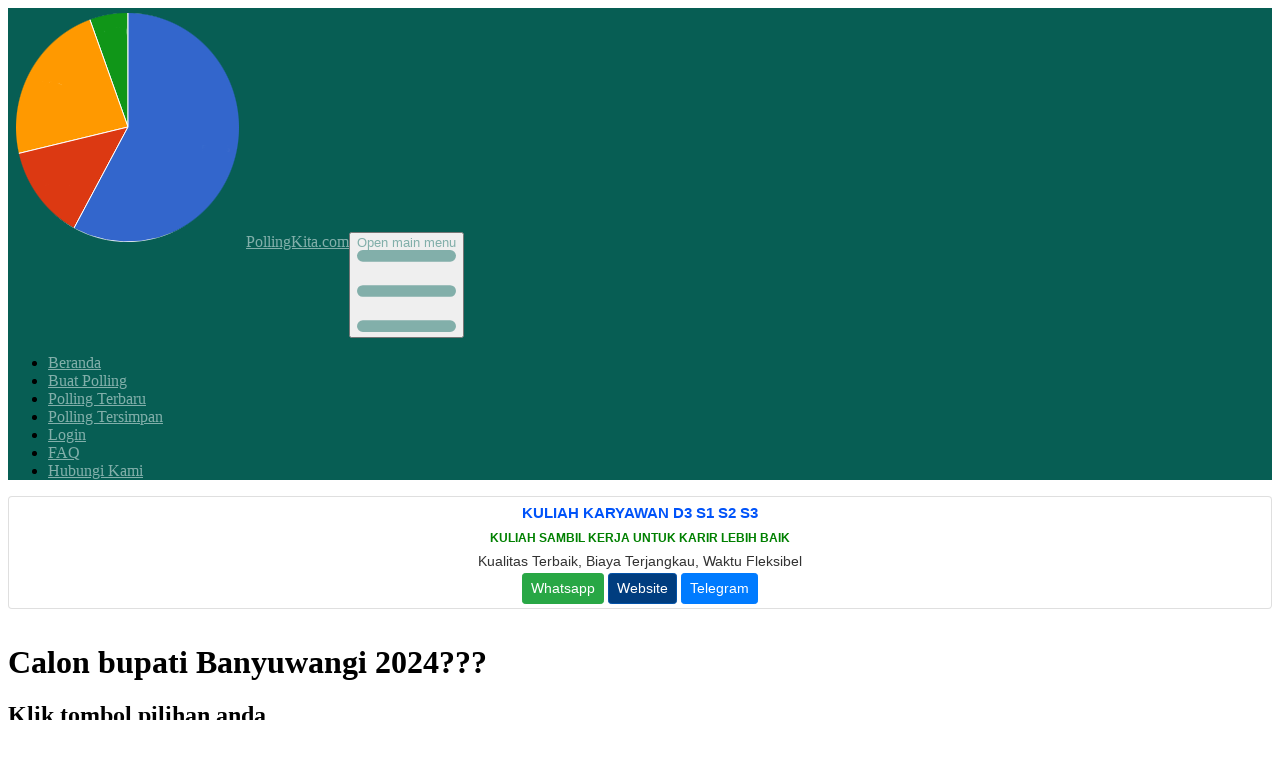

--- FILE ---
content_type: text/html; charset=UTF-8
request_url: https://pollingkita.com/polling426231-polling-calon-bupati-banyuwangi-2024
body_size: 17843
content:
<!DOCTYPE html>
<html lang="id" class="">
    <head>
        <meta charset="utf-8">
        <meta name="viewport" content="width=device-width, initial-scale=1, shrink-to-fit=no" />

        
        

        
        <style>
            html {
                background-color: oklch(1 0 0);
            }

            html.dark {
                background-color: oklch(0.145 0 0);
            }
        </style>
        
        <link rel="shortcut icon" href="https://pollingkita.com/favicon.png" inertia>
<meta name="description" content="Bersama kami sampaikan  polling 426231, yaitu Calon bupati Banyuwangi 2024??? ? seperti Ipuk fiestiandani, Sugira, Ratna ani lestari, Yusuf widiatmoko, Aku ruchi, Ahmad munif syafaat, Michael Edy hariyanto, Ruliyono, Bunda ratu satiyem, atau Taufiq hidayat." inertia>
<meta name="keywords" content="Bersama,kami,sampaikan,polling,426231,,yaitu,Calon,bupati,Banyuwangi,2024,,seperti,Ipuk,fiestiandani,,Sugira,,Ratna,ani,lestari,,Yusuf,widiatmoko,,Aku,ruchi,,Ahmad,munif,syafaat,,Michael,Edy,hariyanto,,Ruliyono,,Bunda,ratu,satiyem,,atau,Taufiq,hidayat" inertia>
<meta property="og:image" content="https://pollingkita.com/favicon.png" inertia>
<meta property="og:title" content="Calon bupati Banyuwangi 2024????" inertia>
<meta property="og:description" content="Bersama kami sampaikan  polling 426231, yaitu Calon bupati Banyuwangi 2024??? ? seperti Ipuk fiestiandani, Sugira, Ratna ani lestari, Yusuf widiatmoko, Aku ruchi, Ahmad munif syafaat, Michael Edy hariyanto, Ruliyono, Bunda ratu satiyem, atau Taufiq hidayat." inertia>
<meta name="google-site-verification" content="-VQCO5BdU5FiW_fQR2XxlHv1VoV252ParvFuVsU0-do" inertia>
<script async="true" src="//pagead2.googlesyndication.com/pagead/js/adsbygoogle.js" inertia></script>
<script async="true" src="https://pagead2.googlesyndication.com/pagead/js/adsbygoogle.js?client=ca-pub-3191664481194719" crossOrigin="anonymous" inertia></script>
<title inertia>Calon bupati Banyuwangi 2024???? - PollingKita ID426231</title>
        
        

        <link rel="preconnect" href="https://fonts.bunny.net">
        <link href="https://fonts.bunny.net/css?family=instrument-sans:400,500,600" rel="stylesheet" />

        <script type="text/javascript">const Ziggy={"url":"https:\/\/pollingkita.com","port":null,"defaults":{},"routes":{"sitemap.index":{"uri":"sitemap.xml","methods":["GET","HEAD"]},"sitemap.main":{"uri":"sitemap_main.xml","methods":["GET","HEAD"]},"sitemap.poll":{"uri":"sitemap_poll_{page}.xml","methods":["GET","HEAD"],"parameters":["page"]},"auth.google":{"uri":"auth\/google","methods":["GET","HEAD"]},"login":{"uri":"login","methods":["GET","HEAD"]},"home.auth_login":{"uri":"login.html","methods":["GET","HEAD"]},"logout":{"uri":"logout","methods":["POST"]},"panel":{"uri":"panel","methods":["GET","HEAD"]},"poll.create_premium":{"uri":"buat-polling-premium","methods":["GET","HEAD"]},"poll.edit_premium":{"uri":"edit-polling-premium\/{id}","methods":["GET","HEAD"],"parameters":["id"]},"poll.destroy":{"uri":"poll\/destroy","methods":["DELETE"]},"poll.patch":{"uri":"poll\/patch","methods":["PATCH"]},"confirmation.edit":{"uri":"confirmation\/{pollid}","methods":["GET","HEAD"],"parameters":["pollid"]},"confirmation.store":{"uri":"confirmation","methods":["POST"]},"admin.home.index":{"uri":"admin\/home","methods":["GET","HEAD"]},"admin.home.setting_update":{"uri":"admin\/setting_update","methods":["PUT"]},"admin.poll.index":{"uri":"admin\/poll","methods":["GET","HEAD"]},"admin.poll.active":{"uri":"admin\/poll\/active","methods":["PATCH"]},"admin.poll.premium":{"uri":"admin\/poll\/premium","methods":["PATCH"]},"admin.poll.update_title":{"uri":"admin\/poll\/update_title","methods":["PATCH"]},"admin.poll.delete":{"uri":"admin\/poll\/delete","methods":["DELETE"]},"admin.poll.destroy_batch":{"uri":"admin\/poll\/destroy_batch","methods":["DELETE"]},"admin.confirmation.index":{"uri":"admin\/confirmation","methods":["GET","HEAD"]},"admin.confirmation.status":{"uri":"admin\/confirmation\/status","methods":["PATCH"]},"admin.confirmation.delete":{"uri":"admin\/confirmation\/delete","methods":["DELETE"]},"admin.confirmation.send_mail":{"uri":"admin\/confirmation\/send_mail","methods":["POST"]},"admin.menu.index":{"uri":"admin\/menu","methods":["GET","HEAD"]},"admin.menu.sort":{"uri":"admin\/menu\/sort","methods":["PATCH"]},"admin.menu.active":{"uri":"admin\/menu\/active","methods":["PATCH"]},"admin.menu.delete":{"uri":"admin\/menu\/delete","methods":["DELETE"]},"admin.menu.create":{"uri":"admin\/menu\/create","methods":["GET","HEAD"]},"admin.menu.store":{"uri":"admin\/menu\/store","methods":["POST"]},"admin.menu.edit":{"uri":"admin\/menu\/edit\/{id}","methods":["GET","HEAD"],"parameters":["id"]},"admin.news.index":{"uri":"admin\/news","methods":["GET","HEAD"]},"admin.news.active":{"uri":"admin\/news\/active","methods":["PATCH"]},"admin.news.delete":{"uri":"admin\/news\/delete","methods":["DELETE"]},"admin.news.create":{"uri":"admin\/news\/create","methods":["GET","HEAD"]},"admin.news.store":{"uri":"admin\/news\/store","methods":["POST"]},"admin.news.edit":{"uri":"admin\/news\/edit\/{id}","methods":["GET","HEAD"],"parameters":["id"]},"admin.confirmation.update":{"uri":"admin\/confirmation","methods":["PUT"]},"home":{"uri":"\/","methods":["GET","HEAD"]},"poll.store":{"uri":"poll\/store","methods":["POST"]},"poll.show":{"uri":"polling{pollid}-polling-{title}","methods":["GET","HEAD"],"parameters":["pollid","title"]},"poll.index":{"uri":"list-polling","methods":["GET","HEAD"]},"poll.embed":{"uri":"embed-{pollid}","methods":["GET","HEAD"],"parameters":["pollid"]},"poll.saved":{"uri":"mod-saved-polling.html","methods":["GET","HEAD"]},"poll.premium":{"uri":"mod-polling-premium.html","methods":["GET","HEAD"]},"poll.code_embed":{"uri":"code-embed-{pollid}","methods":["GET","HEAD"],"parameters":["pollid"]},"poll.mod":{"uri":"index.php","methods":["GET","HEAD"]},"vote.store":{"uri":"vote\/store","methods":["POST"]},"comment.store":{"uri":"comment\/store","methods":["POST"]},"menu.show":{"uri":"menu-{title}-{id}.html","methods":["GET","HEAD"],"wheres":{"title":"[a-zA-Z0-9_-]+","id":"[0-9]+"},"parameters":["title","id"]},"news.show":{"uri":"news-{slug}-{id}.html","methods":["GET","HEAD"],"wheres":{"slug":"[a-zA-Z0-9_-]+","id":"[0-9]+"},"parameters":["slug","id"]},"menu.contact":{"uri":"kontak-kami.html","methods":["GET","HEAD"]},"redirect.pollid":{"uri":"{pollid}","methods":["GET","HEAD"],"parameters":["pollid"]},"storage.local":{"uri":"storage\/{path}","methods":["GET","HEAD"],"wheres":{"path":".*"},"parameters":["path"]}}};!function(t,r){"object"==typeof exports&&"undefined"!=typeof module?module.exports=r():"function"==typeof define&&define.amd?define(r):(t||self).route=r()}(this,function(){function t(t,r){for(var n=0;n<r.length;n++){var e=r[n];e.enumerable=e.enumerable||!1,e.configurable=!0,"value"in e&&(e.writable=!0),Object.defineProperty(t,u(e.key),e)}}function r(r,n,e){return n&&t(r.prototype,n),e&&t(r,e),Object.defineProperty(r,"prototype",{writable:!1}),r}function n(){return n=Object.assign?Object.assign.bind():function(t){for(var r=1;r<arguments.length;r++){var n=arguments[r];for(var e in n)({}).hasOwnProperty.call(n,e)&&(t[e]=n[e])}return t},n.apply(null,arguments)}function e(t){return e=Object.setPrototypeOf?Object.getPrototypeOf.bind():function(t){return t.__proto__||Object.getPrototypeOf(t)},e(t)}function o(){try{var t=!Boolean.prototype.valueOf.call(Reflect.construct(Boolean,[],function(){}))}catch(t){}return(o=function(){return!!t})()}function i(t,r){return i=Object.setPrototypeOf?Object.setPrototypeOf.bind():function(t,r){return t.__proto__=r,t},i(t,r)}function u(t){var r=function(t){if("object"!=typeof t||!t)return t;var r=t[Symbol.toPrimitive];if(void 0!==r){var n=r.call(t,"string");if("object"!=typeof n)return n;throw new TypeError("@@toPrimitive must return a primitive value.")}return String(t)}(t);return"symbol"==typeof r?r:r+""}function f(t){var r="function"==typeof Map?new Map:void 0;return f=function(t){if(null===t||!function(t){try{return-1!==Function.toString.call(t).indexOf("[native code]")}catch(r){return"function"==typeof t}}(t))return t;if("function"!=typeof t)throw new TypeError("Super expression must either be null or a function");if(void 0!==r){if(r.has(t))return r.get(t);r.set(t,n)}function n(){return function(t,r,n){if(o())return Reflect.construct.apply(null,arguments);var e=[null];e.push.apply(e,r);var u=new(t.bind.apply(t,e));return n&&i(u,n.prototype),u}(t,arguments,e(this).constructor)}return n.prototype=Object.create(t.prototype,{constructor:{value:n,enumerable:!1,writable:!0,configurable:!0}}),i(n,t)},f(t)}var a=String.prototype.replace,c=/%20/g,l="RFC3986",s={default:l,formatters:{RFC1738:function(t){return a.call(t,c,"+")},RFC3986:function(t){return String(t)}},RFC1738:"RFC1738",RFC3986:l},v=Object.prototype.hasOwnProperty,p=Array.isArray,y=function(){for(var t=[],r=0;r<256;++r)t.push("%"+((r<16?"0":"")+r.toString(16)).toUpperCase());return t}(),d=function(t,r){for(var n=r&&r.plainObjects?Object.create(null):{},e=0;e<t.length;++e)void 0!==t[e]&&(n[e]=t[e]);return n},b={arrayToObject:d,assign:function(t,r){return Object.keys(r).reduce(function(t,n){return t[n]=r[n],t},t)},combine:function(t,r){return[].concat(t,r)},compact:function(t){for(var r=[{obj:{o:t},prop:"o"}],n=[],e=0;e<r.length;++e)for(var o=r[e],i=o.obj[o.prop],u=Object.keys(i),f=0;f<u.length;++f){var a=u[f],c=i[a];"object"==typeof c&&null!==c&&-1===n.indexOf(c)&&(r.push({obj:i,prop:a}),n.push(c))}return function(t){for(;t.length>1;){var r=t.pop(),n=r.obj[r.prop];if(p(n)){for(var e=[],o=0;o<n.length;++o)void 0!==n[o]&&e.push(n[o]);r.obj[r.prop]=e}}}(r),t},decode:function(t,r,n){var e=t.replace(/\+/g," ");if("iso-8859-1"===n)return e.replace(/%[0-9a-f]{2}/gi,unescape);try{return decodeURIComponent(e)}catch(t){return e}},encode:function(t,r,n,e,o){if(0===t.length)return t;var i=t;if("symbol"==typeof t?i=Symbol.prototype.toString.call(t):"string"!=typeof t&&(i=String(t)),"iso-8859-1"===n)return escape(i).replace(/%u[0-9a-f]{4}/gi,function(t){return"%26%23"+parseInt(t.slice(2),16)+"%3B"});for(var u="",f=0;f<i.length;++f){var a=i.charCodeAt(f);45===a||46===a||95===a||126===a||a>=48&&a<=57||a>=65&&a<=90||a>=97&&a<=122||o===s.RFC1738&&(40===a||41===a)?u+=i.charAt(f):a<128?u+=y[a]:a<2048?u+=y[192|a>>6]+y[128|63&a]:a<55296||a>=57344?u+=y[224|a>>12]+y[128|a>>6&63]+y[128|63&a]:(a=65536+((1023&a)<<10|1023&i.charCodeAt(f+=1)),u+=y[240|a>>18]+y[128|a>>12&63]+y[128|a>>6&63]+y[128|63&a])}return u},isBuffer:function(t){return!(!t||"object"!=typeof t||!(t.constructor&&t.constructor.isBuffer&&t.constructor.isBuffer(t)))},isRegExp:function(t){return"[object RegExp]"===Object.prototype.toString.call(t)},maybeMap:function(t,r){if(p(t)){for(var n=[],e=0;e<t.length;e+=1)n.push(r(t[e]));return n}return r(t)},merge:function t(r,n,e){if(!n)return r;if("object"!=typeof n){if(p(r))r.push(n);else{if(!r||"object"!=typeof r)return[r,n];(e&&(e.plainObjects||e.allowPrototypes)||!v.call(Object.prototype,n))&&(r[n]=!0)}return r}if(!r||"object"!=typeof r)return[r].concat(n);var o=r;return p(r)&&!p(n)&&(o=d(r,e)),p(r)&&p(n)?(n.forEach(function(n,o){if(v.call(r,o)){var i=r[o];i&&"object"==typeof i&&n&&"object"==typeof n?r[o]=t(i,n,e):r.push(n)}else r[o]=n}),r):Object.keys(n).reduce(function(r,o){var i=n[o];return r[o]=v.call(r,o)?t(r[o],i,e):i,r},o)}},h=Object.prototype.hasOwnProperty,g={brackets:function(t){return t+"[]"},comma:"comma",indices:function(t,r){return t+"["+r+"]"},repeat:function(t){return t}},m=Array.isArray,j=String.prototype.split,w=Array.prototype.push,O=function(t,r){w.apply(t,m(r)?r:[r])},E=Date.prototype.toISOString,R=s.default,S={addQueryPrefix:!1,allowDots:!1,charset:"utf-8",charsetSentinel:!1,delimiter:"&",encode:!0,encoder:b.encode,encodeValuesOnly:!1,format:R,formatter:s.formatters[R],indices:!1,serializeDate:function(t){return E.call(t)},skipNulls:!1,strictNullHandling:!1},k=function t(r,n,e,o,i,u,f,a,c,l,s,v,p,y){var d,h=r;if("function"==typeof f?h=f(n,h):h instanceof Date?h=l(h):"comma"===e&&m(h)&&(h=b.maybeMap(h,function(t){return t instanceof Date?l(t):t})),null===h){if(o)return u&&!p?u(n,S.encoder,y,"key",s):n;h=""}if("string"==typeof(d=h)||"number"==typeof d||"boolean"==typeof d||"symbol"==typeof d||"bigint"==typeof d||b.isBuffer(h)){if(u){var g=p?n:u(n,S.encoder,y,"key",s);if("comma"===e&&p){for(var w=j.call(String(h),","),E="",R=0;R<w.length;++R)E+=(0===R?"":",")+v(u(w[R],S.encoder,y,"value",s));return[v(g)+"="+E]}return[v(g)+"="+v(u(h,S.encoder,y,"value",s))]}return[v(n)+"="+v(String(h))]}var k,T=[];if(void 0===h)return T;if("comma"===e&&m(h))k=[{value:h.length>0?h.join(",")||null:void 0}];else if(m(f))k=f;else{var $=Object.keys(h);k=a?$.sort(a):$}for(var x=0;x<k.length;++x){var N=k[x],C="object"==typeof N&&void 0!==N.value?N.value:h[N];if(!i||null!==C){var A=m(h)?"function"==typeof e?e(n,N):n:n+(c?"."+N:"["+N+"]");O(T,t(C,A,e,o,i,u,f,a,c,l,s,v,p,y))}}return T},T=Object.prototype.hasOwnProperty,$=Array.isArray,x={allowDots:!1,allowPrototypes:!1,arrayLimit:20,charset:"utf-8",charsetSentinel:!1,comma:!1,decoder:b.decode,delimiter:"&",depth:5,ignoreQueryPrefix:!1,interpretNumericEntities:!1,parameterLimit:1e3,parseArrays:!0,plainObjects:!1,strictNullHandling:!1},N=function(t){return t.replace(/&#(\d+);/g,function(t,r){return String.fromCharCode(parseInt(r,10))})},C=function(t,r){return t&&"string"==typeof t&&r.comma&&t.indexOf(",")>-1?t.split(","):t},A=function(t,r,n,e){if(t){var o=n.allowDots?t.replace(/\.([^.[]+)/g,"[$1]"):t,i=/(\[[^[\]]*])/g,u=n.depth>0&&/(\[[^[\]]*])/.exec(o),f=u?o.slice(0,u.index):o,a=[];if(f){if(!n.plainObjects&&T.call(Object.prototype,f)&&!n.allowPrototypes)return;a.push(f)}for(var c=0;n.depth>0&&null!==(u=i.exec(o))&&c<n.depth;){if(c+=1,!n.plainObjects&&T.call(Object.prototype,u[1].slice(1,-1))&&!n.allowPrototypes)return;a.push(u[1])}return u&&a.push("["+o.slice(u.index)+"]"),function(t,r,n,e){for(var o=e?r:C(r,n),i=t.length-1;i>=0;--i){var u,f=t[i];if("[]"===f&&n.parseArrays)u=[].concat(o);else{u=n.plainObjects?Object.create(null):{};var a="["===f.charAt(0)&&"]"===f.charAt(f.length-1)?f.slice(1,-1):f,c=parseInt(a,10);n.parseArrays||""!==a?!isNaN(c)&&f!==a&&String(c)===a&&c>=0&&n.parseArrays&&c<=n.arrayLimit?(u=[])[c]=o:"__proto__"!==a&&(u[a]=o):u={0:o}}o=u}return o}(a,r,n,e)}},D=function(t,r){var n=function(t){if(!t)return x;if(null!=t.decoder&&"function"!=typeof t.decoder)throw new TypeError("Decoder has to be a function.");if(void 0!==t.charset&&"utf-8"!==t.charset&&"iso-8859-1"!==t.charset)throw new TypeError("The charset option must be either utf-8, iso-8859-1, or undefined");return{allowDots:void 0===t.allowDots?x.allowDots:!!t.allowDots,allowPrototypes:"boolean"==typeof t.allowPrototypes?t.allowPrototypes:x.allowPrototypes,arrayLimit:"number"==typeof t.arrayLimit?t.arrayLimit:x.arrayLimit,charset:void 0===t.charset?x.charset:t.charset,charsetSentinel:"boolean"==typeof t.charsetSentinel?t.charsetSentinel:x.charsetSentinel,comma:"boolean"==typeof t.comma?t.comma:x.comma,decoder:"function"==typeof t.decoder?t.decoder:x.decoder,delimiter:"string"==typeof t.delimiter||b.isRegExp(t.delimiter)?t.delimiter:x.delimiter,depth:"number"==typeof t.depth||!1===t.depth?+t.depth:x.depth,ignoreQueryPrefix:!0===t.ignoreQueryPrefix,interpretNumericEntities:"boolean"==typeof t.interpretNumericEntities?t.interpretNumericEntities:x.interpretNumericEntities,parameterLimit:"number"==typeof t.parameterLimit?t.parameterLimit:x.parameterLimit,parseArrays:!1!==t.parseArrays,plainObjects:"boolean"==typeof t.plainObjects?t.plainObjects:x.plainObjects,strictNullHandling:"boolean"==typeof t.strictNullHandling?t.strictNullHandling:x.strictNullHandling}}(r);if(""===t||null==t)return n.plainObjects?Object.create(null):{};for(var e="string"==typeof t?function(t,r){var n,e={},o=(r.ignoreQueryPrefix?t.replace(/^\?/,""):t).split(r.delimiter,Infinity===r.parameterLimit?void 0:r.parameterLimit),i=-1,u=r.charset;if(r.charsetSentinel)for(n=0;n<o.length;++n)0===o[n].indexOf("utf8=")&&("utf8=%E2%9C%93"===o[n]?u="utf-8":"utf8=%26%2310003%3B"===o[n]&&(u="iso-8859-1"),i=n,n=o.length);for(n=0;n<o.length;++n)if(n!==i){var f,a,c=o[n],l=c.indexOf("]="),s=-1===l?c.indexOf("="):l+1;-1===s?(f=r.decoder(c,x.decoder,u,"key"),a=r.strictNullHandling?null:""):(f=r.decoder(c.slice(0,s),x.decoder,u,"key"),a=b.maybeMap(C(c.slice(s+1),r),function(t){return r.decoder(t,x.decoder,u,"value")})),a&&r.interpretNumericEntities&&"iso-8859-1"===u&&(a=N(a)),c.indexOf("[]=")>-1&&(a=$(a)?[a]:a),e[f]=T.call(e,f)?b.combine(e[f],a):a}return e}(t,n):t,o=n.plainObjects?Object.create(null):{},i=Object.keys(e),u=0;u<i.length;++u){var f=i[u],a=A(f,e[f],n,"string"==typeof t);o=b.merge(o,a,n)}return b.compact(o)},P=/*#__PURE__*/function(){function t(t,r,n){var e,o;this.name=t,this.definition=r,this.bindings=null!=(e=r.bindings)?e:{},this.wheres=null!=(o=r.wheres)?o:{},this.config=n}var n=t.prototype;return n.matchesUrl=function(t){var r,n=this;if(!this.definition.methods.includes("GET"))return!1;var e=this.template.replace(/[.*+$()[\]]/g,"\\$&").replace(/(\/?){([^}?]*)(\??)}/g,function(t,r,e,o){var i,u="(?<"+e+">"+((null==(i=n.wheres[e])?void 0:i.replace(/(^\^)|(\$$)/g,""))||"[^/?]+")+")";return o?"("+r+u+")?":""+r+u}).replace(/^\w+:\/\//,""),o=t.replace(/^\w+:\/\//,"").split("?"),i=o[0],u=o[1],f=null!=(r=new RegExp("^"+e+"/?$").exec(i))?r:new RegExp("^"+e+"/?$").exec(decodeURI(i));if(f){for(var a in f.groups)f.groups[a]="string"==typeof f.groups[a]?decodeURIComponent(f.groups[a]):f.groups[a];return{params:f.groups,query:D(u)}}return!1},n.compile=function(t){var r=this;return this.parameterSegments.length?this.template.replace(/{([^}?]+)(\??)}/g,function(n,e,o){var i,u;if(!o&&[null,void 0].includes(t[e]))throw new Error("Ziggy error: '"+e+"' parameter is required for route '"+r.name+"'.");if(r.wheres[e]&&!new RegExp("^"+(o?"("+r.wheres[e]+")?":r.wheres[e])+"$").test(null!=(u=t[e])?u:""))throw new Error("Ziggy error: '"+e+"' parameter '"+t[e]+"' does not match required format '"+r.wheres[e]+"' for route '"+r.name+"'.");return encodeURI(null!=(i=t[e])?i:"").replace(/%7C/g,"|").replace(/%25/g,"%").replace(/\$/g,"%24")}).replace(this.config.absolute?/(\.[^/]+?)(\/\/)/:/(^)(\/\/)/,"$1/").replace(/\/+$/,""):this.template},r(t,[{key:"template",get:function(){var t=(this.origin+"/"+this.definition.uri).replace(/\/+$/,"");return""===t?"/":t}},{key:"origin",get:function(){return this.config.absolute?this.definition.domain?""+this.config.url.match(/^\w+:\/\//)[0]+this.definition.domain+(this.config.port?":"+this.config.port:""):this.config.url:""}},{key:"parameterSegments",get:function(){var t,r;return null!=(t=null==(r=this.template.match(/{[^}?]+\??}/g))?void 0:r.map(function(t){return{name:t.replace(/{|\??}/g,""),required:!/\?}$/.test(t)}}))?t:[]}}])}(),F=/*#__PURE__*/function(t){function e(r,e,o,i){var u;if(void 0===o&&(o=!0),(u=t.call(this)||this).t=null!=i?i:"undefined"!=typeof Ziggy?Ziggy:null==globalThis?void 0:globalThis.Ziggy,u.t=n({},u.t,{absolute:o}),r){if(!u.t.routes[r])throw new Error("Ziggy error: route '"+r+"' is not in the route list.");u.i=new P(r,u.t.routes[r],u.t),u.u=u.l(e)}return u}var o,u;u=t,(o=e).prototype=Object.create(u.prototype),o.prototype.constructor=o,i(o,u);var f=e.prototype;return f.toString=function(){var t=this,r=Object.keys(this.u).filter(function(r){return!t.i.parameterSegments.some(function(t){return t.name===r})}).filter(function(t){return"_query"!==t}).reduce(function(r,e){var o;return n({},r,((o={})[e]=t.u[e],o))},{});return this.i.compile(this.u)+function(t,r){var n,e=t,o=function(t){if(!t)return S;if(null!=t.encoder&&"function"!=typeof t.encoder)throw new TypeError("Encoder has to be a function.");var r=t.charset||S.charset;if(void 0!==t.charset&&"utf-8"!==t.charset&&"iso-8859-1"!==t.charset)throw new TypeError("The charset option must be either utf-8, iso-8859-1, or undefined");var n=s.default;if(void 0!==t.format){if(!h.call(s.formatters,t.format))throw new TypeError("Unknown format option provided.");n=t.format}var e=s.formatters[n],o=S.filter;return("function"==typeof t.filter||m(t.filter))&&(o=t.filter),{addQueryPrefix:"boolean"==typeof t.addQueryPrefix?t.addQueryPrefix:S.addQueryPrefix,allowDots:void 0===t.allowDots?S.allowDots:!!t.allowDots,charset:r,charsetSentinel:"boolean"==typeof t.charsetSentinel?t.charsetSentinel:S.charsetSentinel,delimiter:void 0===t.delimiter?S.delimiter:t.delimiter,encode:"boolean"==typeof t.encode?t.encode:S.encode,encoder:"function"==typeof t.encoder?t.encoder:S.encoder,encodeValuesOnly:"boolean"==typeof t.encodeValuesOnly?t.encodeValuesOnly:S.encodeValuesOnly,filter:o,format:n,formatter:e,serializeDate:"function"==typeof t.serializeDate?t.serializeDate:S.serializeDate,skipNulls:"boolean"==typeof t.skipNulls?t.skipNulls:S.skipNulls,sort:"function"==typeof t.sort?t.sort:null,strictNullHandling:"boolean"==typeof t.strictNullHandling?t.strictNullHandling:S.strictNullHandling}}(r);"function"==typeof o.filter?e=(0,o.filter)("",e):m(o.filter)&&(n=o.filter);var i=[];if("object"!=typeof e||null===e)return"";var u=g[r&&r.arrayFormat in g?r.arrayFormat:r&&"indices"in r?r.indices?"indices":"repeat":"indices"];n||(n=Object.keys(e)),o.sort&&n.sort(o.sort);for(var f=0;f<n.length;++f){var a=n[f];o.skipNulls&&null===e[a]||O(i,k(e[a],a,u,o.strictNullHandling,o.skipNulls,o.encode?o.encoder:null,o.filter,o.sort,o.allowDots,o.serializeDate,o.format,o.formatter,o.encodeValuesOnly,o.charset))}var c=i.join(o.delimiter),l=!0===o.addQueryPrefix?"?":"";return o.charsetSentinel&&(l+="iso-8859-1"===o.charset?"utf8=%26%2310003%3B&":"utf8=%E2%9C%93&"),c.length>0?l+c:""}(n({},r,this.u._query),{addQueryPrefix:!0,arrayFormat:"indices",encodeValuesOnly:!0,skipNulls:!0,encoder:function(t,r){return"boolean"==typeof t?Number(t):r(t)}})},f.v=function(t){var r=this;t?this.t.absolute&&t.startsWith("/")&&(t=this.p().host+t):t=this.h();var e={},o=Object.entries(this.t.routes).find(function(n){return e=new P(n[0],n[1],r.t).matchesUrl(t)})||[void 0,void 0];return n({name:o[0]},e,{route:o[1]})},f.h=function(){var t=this.p(),r=t.pathname,n=t.search;return(this.t.absolute?t.host+r:r.replace(this.t.url.replace(/^\w*:\/\/[^/]+/,""),"").replace(/^\/+/,"/"))+n},f.current=function(t,r){var e=this.v(),o=e.name,i=e.params,u=e.query,f=e.route;if(!t)return o;var a=new RegExp("^"+t.replace(/\./g,"\\.").replace(/\*/g,".*")+"$").test(o);if([null,void 0].includes(r)||!a)return a;var c=new P(o,f,this.t);r=this.l(r,c);var l=n({},i,u);if(Object.values(r).every(function(t){return!t})&&!Object.values(l).some(function(t){return void 0!==t}))return!0;var s=function(t,r){return Object.entries(t).every(function(t){var n=t[0],e=t[1];return Array.isArray(e)&&Array.isArray(r[n])?e.every(function(t){return r[n].includes(t)}):"object"==typeof e&&"object"==typeof r[n]&&null!==e&&null!==r[n]?s(e,r[n]):r[n]==e})};return s(r,l)},f.p=function(){var t,r,n,e,o,i,u="undefined"!=typeof window?window.location:{},f=u.host,a=u.pathname,c=u.search;return{host:null!=(t=null==(r=this.t.location)?void 0:r.host)?t:void 0===f?"":f,pathname:null!=(n=null==(e=this.t.location)?void 0:e.pathname)?n:void 0===a?"":a,search:null!=(o=null==(i=this.t.location)?void 0:i.search)?o:void 0===c?"":c}},f.has=function(t){return this.t.routes.hasOwnProperty(t)},f.l=function(t,r){var e=this;void 0===t&&(t={}),void 0===r&&(r=this.i),null!=t||(t={}),t=["string","number"].includes(typeof t)?[t]:t;var o=r.parameterSegments.filter(function(t){return!e.t.defaults[t.name]});if(Array.isArray(t))t=t.reduce(function(t,r,e){var i,u;return n({},t,o[e]?((i={})[o[e].name]=r,i):"object"==typeof r?r:((u={})[r]="",u))},{});else if(1===o.length&&!t[o[0].name]&&(t.hasOwnProperty(Object.values(r.bindings)[0])||t.hasOwnProperty("id"))){var i;(i={})[o[0].name]=t,t=i}return n({},this.m(r),this.j(t,r))},f.m=function(t){var r=this;return t.parameterSegments.filter(function(t){return r.t.defaults[t.name]}).reduce(function(t,e,o){var i,u=e.name;return n({},t,((i={})[u]=r.t.defaults[u],i))},{})},f.j=function(t,r){var e=r.bindings,o=r.parameterSegments;return Object.entries(t).reduce(function(t,r){var i,u,f=r[0],a=r[1];if(!a||"object"!=typeof a||Array.isArray(a)||!o.some(function(t){return t.name===f}))return n({},t,((u={})[f]=a,u));if(!a.hasOwnProperty(e[f])){if(!a.hasOwnProperty("id"))throw new Error("Ziggy error: object passed as '"+f+"' parameter is missing route model binding key '"+e[f]+"'.");e[f]="id"}return n({},t,((i={})[f]=a[e[f]],i))},{})},f.valueOf=function(){return this.toString()},r(e,[{key:"params",get:function(){var t=this.v();return n({},t.params,t.query)}},{key:"routeParams",get:function(){return this.v().params}},{key:"queryParams",get:function(){return this.v().query}}])}(/*#__PURE__*/f(String));return function(t,r,n,e){var o=new F(t,r,n,e);return t?o.toString():o}});
</script>                <link rel="preload" as="style" href="https://pollingkita.com/build/assets/app-BhH7iOVC.css" /><link rel="modulepreload" href="https://pollingkita.com/build/assets/app-B5HcdhjF.js" /><link rel="modulepreload" href="https://pollingkita.com/build/assets/poll-details-CzSq8nIK.js" /><link rel="modulepreload" href="https://pollingkita.com/build/assets/button-DuWMY6pK.js" /><link rel="modulepreload" href="https://pollingkita.com/build/assets/textarea-B_AzrY4j.js" /><link rel="modulepreload" href="https://pollingkita.com/build/assets/dialog-IlCLjRij.js" /><link rel="modulepreload" href="https://pollingkita.com/build/assets/input-CcddMLH6.js" /><link rel="modulepreload" href="https://pollingkita.com/build/assets/label-B8ClWxi4.js" /><link rel="modulepreload" href="https://pollingkita.com/build/assets/dropdown-menu-DlW0-HdU.js" /><link rel="modulepreload" href="https://pollingkita.com/build/assets/createLucideIcon-xoz4bpoD.js" /><link rel="modulepreload" href="https://pollingkita.com/build/assets/utils-DhHQya5V.js" /><link rel="modulepreload" href="https://pollingkita.com/build/assets/index-Clj-IKYv.js" /><link rel="modulepreload" href="https://pollingkita.com/build/assets/alert-dialog-DVzff6eb.js" /><link rel="modulepreload" href="https://pollingkita.com/build/assets/sonner-DZqbB7_m.js" /><link rel="modulepreload" href="https://pollingkita.com/build/assets/send-C6g5-e9Y.js" /><link rel="modulepreload" href="https://pollingkita.com/build/assets/save-CHYUTPpx.js" /><link rel="modulepreload" href="https://pollingkita.com/build/assets/front-layout-fCiw31N1.js" /><link rel="modulepreload" href="https://pollingkita.com/build/assets/plus-BNLw4WID.js" /><link rel="modulepreload" href="https://pollingkita.com/build/assets/index-M8Lj31kP.js" /><link rel="modulepreload" href="https://pollingkita.com/build/assets/index-BuxJvZ1d.js" /><link rel="modulepreload" href="https://pollingkita.com/build/assets/x-AwSKv41c.js" /><link rel="modulepreload" href="https://pollingkita.com/build/assets/index-Bs3gwdkz.js" /><link rel="modulepreload" href="https://pollingkita.com/build/assets/check-oQcYvemK.js" /><link rel="stylesheet" href="https://pollingkita.com/build/assets/app-BhH7iOVC.css" /><script type="module" src="https://pollingkita.com/build/assets/app-B5HcdhjF.js"></script><script type="module" src="https://pollingkita.com/build/assets/poll-details-CzSq8nIK.js"></script>
        <meta name="google-site-verification" content="-VQCO5BdU5FiW_fQR2XxlHv1VoV252ParvFuVsU0-do" />
        <script
            async
            src="https://pagead2.googlesyndication.com/pagead/js/adsbygoogle.js?client=ca-pub-3191664481194719"
            crossOrigin="anonymous"
        ></script>
        <!-- Histats.com  START  (aync)-->
        <script type="text/javascript">var _Hasync= _Hasync|| [];
        _Hasync.push(['Histats.start', '1,4129101,4,0,0,0,00010000']);
        _Hasync.push(['Histats.fasi', '1']);
        _Hasync.push(['Histats.track_hits', '']);
        (function() {
        var hs = document.createElement('script'); hs.type = 'text/javascript'; hs.async = true;
        hs.src = ('//s10.histats.com/js15_as.js');
        (document.getElementsByTagName('head')[0] || document.getElementsByTagName('body')[0]).appendChild(hs);
        })();</script>
        <noscript><a href="/" target="_blank"><img  src="//sstatic1.histats.com/0.gif?4129101&101" alt="web stats script" border="0"></a></noscript>
        <!-- Histats.com  END  -->
    </head>
    <body class="font-sans antialiased">
        <link rel="preload" as="image" href="/icon_logo.png"/><div id="app" data-page="{&quot;component&quot;:&quot;front/poll-details&quot;,&quot;props&quot;:{&quot;errors&quot;:{},&quot;name&quot;:&quot;PollingKita.Com&quot;,&quot;quote&quot;:{&quot;message&quot;:&quot;He who is contented is rich.&quot;,&quot;author&quot;:&quot;Laozi&quot;},&quot;auth&quot;:{&quot;user&quot;:null},&quot;ziggy&quot;:{&quot;url&quot;:&quot;https://pollingkita.com&quot;,&quot;port&quot;:null,&quot;defaults&quot;:[],&quot;routes&quot;:{&quot;sitemap.index&quot;:{&quot;uri&quot;:&quot;sitemap.xml&quot;,&quot;methods&quot;:[&quot;GET&quot;,&quot;HEAD&quot;]},&quot;sitemap.main&quot;:{&quot;uri&quot;:&quot;sitemap_main.xml&quot;,&quot;methods&quot;:[&quot;GET&quot;,&quot;HEAD&quot;]},&quot;sitemap.poll&quot;:{&quot;uri&quot;:&quot;sitemap_poll_{page}.xml&quot;,&quot;methods&quot;:[&quot;GET&quot;,&quot;HEAD&quot;],&quot;parameters&quot;:[&quot;page&quot;]},&quot;auth.google&quot;:{&quot;uri&quot;:&quot;auth/google&quot;,&quot;methods&quot;:[&quot;GET&quot;,&quot;HEAD&quot;]},&quot;login&quot;:{&quot;uri&quot;:&quot;login&quot;,&quot;methods&quot;:[&quot;GET&quot;,&quot;HEAD&quot;]},&quot;home.auth_login&quot;:{&quot;uri&quot;:&quot;login.html&quot;,&quot;methods&quot;:[&quot;GET&quot;,&quot;HEAD&quot;]},&quot;logout&quot;:{&quot;uri&quot;:&quot;logout&quot;,&quot;methods&quot;:[&quot;POST&quot;]},&quot;panel&quot;:{&quot;uri&quot;:&quot;panel&quot;,&quot;methods&quot;:[&quot;GET&quot;,&quot;HEAD&quot;]},&quot;poll.create_premium&quot;:{&quot;uri&quot;:&quot;buat-polling-premium&quot;,&quot;methods&quot;:[&quot;GET&quot;,&quot;HEAD&quot;]},&quot;poll.edit_premium&quot;:{&quot;uri&quot;:&quot;edit-polling-premium/{id}&quot;,&quot;methods&quot;:[&quot;GET&quot;,&quot;HEAD&quot;],&quot;parameters&quot;:[&quot;id&quot;]},&quot;poll.destroy&quot;:{&quot;uri&quot;:&quot;poll/destroy&quot;,&quot;methods&quot;:[&quot;DELETE&quot;]},&quot;poll.patch&quot;:{&quot;uri&quot;:&quot;poll/patch&quot;,&quot;methods&quot;:[&quot;PATCH&quot;]},&quot;confirmation.edit&quot;:{&quot;uri&quot;:&quot;confirmation/{pollid}&quot;,&quot;methods&quot;:[&quot;GET&quot;,&quot;HEAD&quot;],&quot;parameters&quot;:[&quot;pollid&quot;]},&quot;confirmation.store&quot;:{&quot;uri&quot;:&quot;confirmation&quot;,&quot;methods&quot;:[&quot;POST&quot;]},&quot;admin.home.index&quot;:{&quot;uri&quot;:&quot;admin/home&quot;,&quot;methods&quot;:[&quot;GET&quot;,&quot;HEAD&quot;]},&quot;admin.home.setting_update&quot;:{&quot;uri&quot;:&quot;admin/setting_update&quot;,&quot;methods&quot;:[&quot;PUT&quot;]},&quot;admin.poll.index&quot;:{&quot;uri&quot;:&quot;admin/poll&quot;,&quot;methods&quot;:[&quot;GET&quot;,&quot;HEAD&quot;]},&quot;admin.poll.active&quot;:{&quot;uri&quot;:&quot;admin/poll/active&quot;,&quot;methods&quot;:[&quot;PATCH&quot;]},&quot;admin.poll.premium&quot;:{&quot;uri&quot;:&quot;admin/poll/premium&quot;,&quot;methods&quot;:[&quot;PATCH&quot;]},&quot;admin.poll.update_title&quot;:{&quot;uri&quot;:&quot;admin/poll/update_title&quot;,&quot;methods&quot;:[&quot;PATCH&quot;]},&quot;admin.poll.delete&quot;:{&quot;uri&quot;:&quot;admin/poll/delete&quot;,&quot;methods&quot;:[&quot;DELETE&quot;]},&quot;admin.poll.destroy_batch&quot;:{&quot;uri&quot;:&quot;admin/poll/destroy_batch&quot;,&quot;methods&quot;:[&quot;DELETE&quot;]},&quot;admin.confirmation.index&quot;:{&quot;uri&quot;:&quot;admin/confirmation&quot;,&quot;methods&quot;:[&quot;GET&quot;,&quot;HEAD&quot;]},&quot;admin.confirmation.status&quot;:{&quot;uri&quot;:&quot;admin/confirmation/status&quot;,&quot;methods&quot;:[&quot;PATCH&quot;]},&quot;admin.confirmation.delete&quot;:{&quot;uri&quot;:&quot;admin/confirmation/delete&quot;,&quot;methods&quot;:[&quot;DELETE&quot;]},&quot;admin.confirmation.send_mail&quot;:{&quot;uri&quot;:&quot;admin/confirmation/send_mail&quot;,&quot;methods&quot;:[&quot;POST&quot;]},&quot;admin.menu.index&quot;:{&quot;uri&quot;:&quot;admin/menu&quot;,&quot;methods&quot;:[&quot;GET&quot;,&quot;HEAD&quot;]},&quot;admin.menu.sort&quot;:{&quot;uri&quot;:&quot;admin/menu/sort&quot;,&quot;methods&quot;:[&quot;PATCH&quot;]},&quot;admin.menu.active&quot;:{&quot;uri&quot;:&quot;admin/menu/active&quot;,&quot;methods&quot;:[&quot;PATCH&quot;]},&quot;admin.menu.delete&quot;:{&quot;uri&quot;:&quot;admin/menu/delete&quot;,&quot;methods&quot;:[&quot;DELETE&quot;]},&quot;admin.menu.create&quot;:{&quot;uri&quot;:&quot;admin/menu/create&quot;,&quot;methods&quot;:[&quot;GET&quot;,&quot;HEAD&quot;]},&quot;admin.menu.store&quot;:{&quot;uri&quot;:&quot;admin/menu/store&quot;,&quot;methods&quot;:[&quot;POST&quot;]},&quot;admin.menu.edit&quot;:{&quot;uri&quot;:&quot;admin/menu/edit/{id}&quot;,&quot;methods&quot;:[&quot;GET&quot;,&quot;HEAD&quot;],&quot;parameters&quot;:[&quot;id&quot;]},&quot;admin.news.index&quot;:{&quot;uri&quot;:&quot;admin/news&quot;,&quot;methods&quot;:[&quot;GET&quot;,&quot;HEAD&quot;]},&quot;admin.news.active&quot;:{&quot;uri&quot;:&quot;admin/news/active&quot;,&quot;methods&quot;:[&quot;PATCH&quot;]},&quot;admin.news.delete&quot;:{&quot;uri&quot;:&quot;admin/news/delete&quot;,&quot;methods&quot;:[&quot;DELETE&quot;]},&quot;admin.news.create&quot;:{&quot;uri&quot;:&quot;admin/news/create&quot;,&quot;methods&quot;:[&quot;GET&quot;,&quot;HEAD&quot;]},&quot;admin.news.store&quot;:{&quot;uri&quot;:&quot;admin/news/store&quot;,&quot;methods&quot;:[&quot;POST&quot;]},&quot;admin.news.edit&quot;:{&quot;uri&quot;:&quot;admin/news/edit/{id}&quot;,&quot;methods&quot;:[&quot;GET&quot;,&quot;HEAD&quot;],&quot;parameters&quot;:[&quot;id&quot;]},&quot;admin.confirmation.update&quot;:{&quot;uri&quot;:&quot;admin/confirmation&quot;,&quot;methods&quot;:[&quot;PUT&quot;]},&quot;home&quot;:{&quot;uri&quot;:&quot;/&quot;,&quot;methods&quot;:[&quot;GET&quot;,&quot;HEAD&quot;]},&quot;poll.store&quot;:{&quot;uri&quot;:&quot;poll/store&quot;,&quot;methods&quot;:[&quot;POST&quot;]},&quot;poll.show&quot;:{&quot;uri&quot;:&quot;polling{pollid}-polling-{title}&quot;,&quot;methods&quot;:[&quot;GET&quot;,&quot;HEAD&quot;],&quot;parameters&quot;:[&quot;pollid&quot;,&quot;title&quot;]},&quot;poll.index&quot;:{&quot;uri&quot;:&quot;list-polling&quot;,&quot;methods&quot;:[&quot;GET&quot;,&quot;HEAD&quot;]},&quot;poll.embed&quot;:{&quot;uri&quot;:&quot;embed-{pollid}&quot;,&quot;methods&quot;:[&quot;GET&quot;,&quot;HEAD&quot;],&quot;parameters&quot;:[&quot;pollid&quot;]},&quot;poll.saved&quot;:{&quot;uri&quot;:&quot;mod-saved-polling.html&quot;,&quot;methods&quot;:[&quot;GET&quot;,&quot;HEAD&quot;]},&quot;poll.premium&quot;:{&quot;uri&quot;:&quot;mod-polling-premium.html&quot;,&quot;methods&quot;:[&quot;GET&quot;,&quot;HEAD&quot;]},&quot;poll.code_embed&quot;:{&quot;uri&quot;:&quot;code-embed-{pollid}&quot;,&quot;methods&quot;:[&quot;GET&quot;,&quot;HEAD&quot;],&quot;parameters&quot;:[&quot;pollid&quot;]},&quot;poll.mod&quot;:{&quot;uri&quot;:&quot;index.php&quot;,&quot;methods&quot;:[&quot;GET&quot;,&quot;HEAD&quot;]},&quot;vote.store&quot;:{&quot;uri&quot;:&quot;vote/store&quot;,&quot;methods&quot;:[&quot;POST&quot;]},&quot;comment.store&quot;:{&quot;uri&quot;:&quot;comment/store&quot;,&quot;methods&quot;:[&quot;POST&quot;]},&quot;menu.show&quot;:{&quot;uri&quot;:&quot;menu-{title}-{id}.html&quot;,&quot;methods&quot;:[&quot;GET&quot;,&quot;HEAD&quot;],&quot;wheres&quot;:{&quot;title&quot;:&quot;[a-zA-Z0-9_-]+&quot;,&quot;id&quot;:&quot;[0-9]+&quot;},&quot;parameters&quot;:[&quot;title&quot;,&quot;id&quot;]},&quot;news.show&quot;:{&quot;uri&quot;:&quot;news-{slug}-{id}.html&quot;,&quot;methods&quot;:[&quot;GET&quot;,&quot;HEAD&quot;],&quot;wheres&quot;:{&quot;slug&quot;:&quot;[a-zA-Z0-9_-]+&quot;,&quot;id&quot;:&quot;[0-9]+&quot;},&quot;parameters&quot;:[&quot;slug&quot;,&quot;id&quot;]},&quot;menu.contact&quot;:{&quot;uri&quot;:&quot;kontak-kami.html&quot;,&quot;methods&quot;:[&quot;GET&quot;,&quot;HEAD&quot;]},&quot;redirect.pollid&quot;:{&quot;uri&quot;:&quot;{pollid}&quot;,&quot;methods&quot;:[&quot;GET&quot;,&quot;HEAD&quot;],&quot;parameters&quot;:[&quot;pollid&quot;]},&quot;storage.local&quot;:{&quot;uri&quot;:&quot;storage/{path}&quot;,&quot;methods&quot;:[&quot;GET&quot;,&quot;HEAD&quot;],&quot;wheres&quot;:{&quot;path&quot;:&quot;.*&quot;},&quot;parameters&quot;:[&quot;path&quot;]}},&quot;location&quot;:&quot;https://pollingkita.com/polling426231-polling-calon-bupati-banyuwangi-2024&quot;},&quot;sidebarOpen&quot;:true,&quot;flash&quot;:{&quot;success&quot;:null,&quot;error&quot;:null},&quot;front_menus&quot;:[{&quot;id&quot;:31,&quot;date_create&quot;:1536154447,&quot;date_change&quot;:1536154551,&quot;link&quot;:&quot;/&quot;,&quot;title&quot;:&quot;Beranda&quot;,&quot;active&quot;:1,&quot;html&quot;:&quot;&quot;,&quot;posisi&quot;:2,&quot;url&quot;:&quot;2&quot;,&quot;pos_type&quot;:1,&quot;created_at&quot;:&quot;2018-09-05 20:34:07&quot;,&quot;updated_at&quot;:&quot;2018-09-05 20:35:51&quot;,&quot;html_clear&quot;:&quot;&quot;,&quot;full_url&quot;:&quot;https://pollingkita.com/menu-beranda-31.html&quot;},{&quot;id&quot;:35,&quot;date_create&quot;:1626326326,&quot;date_change&quot;:1626326326,&quot;link&quot;:&quot;/&quot;,&quot;title&quot;:&quot;Buat Polling&quot;,&quot;active&quot;:1,&quot;html&quot;:&quot;&quot;,&quot;posisi&quot;:3,&quot;url&quot;:&quot;2&quot;,&quot;pos_type&quot;:1,&quot;created_at&quot;:&quot;2021-07-15 12:18:46&quot;,&quot;updated_at&quot;:&quot;2021-07-15 12:18:46&quot;,&quot;html_clear&quot;:&quot;&quot;,&quot;full_url&quot;:&quot;https://pollingkita.com/menu-buat-polling-35.html&quot;},{&quot;id&quot;:36,&quot;date_create&quot;:1626326375,&quot;date_change&quot;:1626326375,&quot;link&quot;:&quot;/list-polling&quot;,&quot;title&quot;:&quot;Polling Terbaru&quot;,&quot;active&quot;:1,&quot;html&quot;:&quot;&quot;,&quot;posisi&quot;:4,&quot;url&quot;:&quot;2&quot;,&quot;pos_type&quot;:1,&quot;created_at&quot;:&quot;2021-07-15 12:19:35&quot;,&quot;updated_at&quot;:&quot;2021-07-15 12:19:35&quot;,&quot;html_clear&quot;:&quot;&quot;,&quot;full_url&quot;:&quot;https://pollingkita.com/menu-polling-terbaru-36.html&quot;},{&quot;id&quot;:37,&quot;date_create&quot;:1626326375,&quot;date_change&quot;:1626326375,&quot;link&quot;:&quot;/mod-saved-polling.html&quot;,&quot;title&quot;:&quot;Polling Tersimpan&quot;,&quot;active&quot;:1,&quot;html&quot;:&quot;&quot;,&quot;posisi&quot;:5,&quot;url&quot;:&quot;2&quot;,&quot;pos_type&quot;:1,&quot;created_at&quot;:&quot;2021-07-15 12:19:35&quot;,&quot;updated_at&quot;:&quot;2021-07-15 12:19:35&quot;,&quot;html_clear&quot;:&quot;&quot;,&quot;full_url&quot;:&quot;https://pollingkita.com/menu-polling-tersimpan-37.html&quot;},{&quot;id&quot;:34,&quot;date_create&quot;:1547795672,&quot;date_change&quot;:1547795672,&quot;link&quot;:&quot;login.html&quot;,&quot;title&quot;:&quot;Login&quot;,&quot;active&quot;:1,&quot;html&quot;:&quot;&quot;,&quot;posisi&quot;:6,&quot;url&quot;:&quot;2&quot;,&quot;pos_type&quot;:1,&quot;created_at&quot;:&quot;2019-01-18 14:14:32&quot;,&quot;updated_at&quot;:&quot;2019-01-18 14:14:32&quot;,&quot;html_clear&quot;:&quot;&quot;,&quot;full_url&quot;:&quot;https://pollingkita.com/menu-login-34.html&quot;},{&quot;id&quot;:30,&quot;date_create&quot;:1536136569,&quot;date_change&quot;:1713965152,&quot;link&quot;:&quot;&quot;,&quot;title&quot;:&quot;FAQ&quot;,&quot;active&quot;:1,&quot;html&quot;:&quot;&lt;p&gt;&lt;strong&gt;Apa itu Website Polling?&lt;/strong&gt;&lt;br /&gt;\r\nSesuai definisi, Website ini adalah website atau situs penyedia&amp;nbsp;polling atau jajak pendapat dari sekelompok orang untuk mengetahui pendapat mereka tentang sesuatu. Hasil polling di di website ini mungkin menunjukkan kecenderungan, tetapi tidak dapat digunakan untuk mendapatkan informasi yang dapat dipercaya tentang hasil polling politik.&lt;/p&gt;\r\n\r\n&lt;p&gt;&lt;strong&gt;Apakah melakukan Polling gratis?&lt;/strong&gt;&lt;br /&gt;\r\nTentu saja. Anda tidak akan dikenakan biaya untuk membuat jajak pendapat, jadi silakan buat sebanyak yang Anda mau.&lt;br /&gt;\r\n&lt;br /&gt;\r\n&lt;strong&gt;Apakah ada batasan jumlah pemberi suara&lt;/strong&gt;&lt;br /&gt;\r\nSaat ini tidak ada batasan . Anda dapat memiliki polling, jawaban, dan voting tanpa batas&lt;br /&gt;\r\n&lt;br /&gt;\r\n&lt;strong&gt;Bagaimana cara menghapus polling&lt;/strong&gt;&lt;br /&gt;\r\nUntuk menghapus polling silahkan anda login terlebih dahulu, tapi jika anda tidak login maka polling anda tidak bisa dihapus&lt;br /&gt;\r\n&lt;br /&gt;\r\n&lt;strong&gt;Saya tidak setuju dengan konten polling&lt;/strong&gt;&lt;br /&gt;\r\nJIka anda tidak setuju dengan polling yang dibuat, maka silahkan klik&amp;nbsp;&lt;a href=\\\&quot;https://pollingkita.com/kontak-kami.html\\\&quot;&gt;&lt;span style=\\\&quot;color:#0000FF\\\&quot;&gt;&lt;strong&gt;Hubungi Kami&lt;/strong&gt;&lt;/span&gt;&lt;/a&gt; dengan menyampaikan alasan2-alasan kenapa anda tidak setuju dengan konten Polling tersebut. Kami akan mempelajarinya, jika alasan-alasan yang anda ajukan memiliki landasan yang kuat&amp;nbsp;maka kami akan segera menghapus polling tersebut.&lt;br /&gt;\r\n&lt;br /&gt;\r\n&lt;strong&gt;Mengapa Tidak Ada Yang Memberikan Suara Pada Polling Saya?&lt;/strong&gt;&lt;br /&gt;\r\nHanya orang yang menerima tautan polling yang dapat memberikan suara. Anda harus membagikan atau share polling yang anda buat kepada audience anda melalui tombol&amp;nbsp;&lt;strong&gt;Bagikan&amp;nbsp;&lt;/strong&gt;yang sudah kami sediakan.&lt;br /&gt;\r\n&lt;br /&gt;\r\n&lt;strong&gt;Bisakah saya membagikan screenshot dari hasil Polling?&lt;/strong&gt;&lt;br /&gt;\r\nYa, Anda sangat dipersilakan untuk membagikan screenshot hasil polling, tetapi pastikan Anda menambahkan tautan ke jajak pendapat untuk referensi.&lt;br /&gt;\r\n&lt;br /&gt;\r\n&lt;strong&gt;Kenapa Anda Tidak Bisa Melakukan Voting ?&lt;/strong&gt;&lt;br /&gt;\r\nAda beberapa Voter yang menghubungi admin yang menyebutkan mereka tidak bisa melakukan Voting, setiap memencet tombol pilih selalu keluar pernyataan &amp;quot;Gagal, anda sudah memberikan vote sebelumnya&amp;quot;.&lt;br /&gt;\r\n&lt;br /&gt;\r\nUntuk permasalahan ini telah kami sampaikan di keterangan Tentang Polling bahwa:&lt;br /&gt;\r\n&amp;quot;&lt;em&gt;Melakukan pemilihan berulang kali tidak diperbolehkan. Pemeriksaan duplikasi didasarkan pada alamat IP pemilih. Kami tidak mentolerir setiap kecurangan yang dilakukan dan akan menganulir semua vote yang berindikasi dilakukan oleh bot&lt;/em&gt;&amp;quot;&lt;br /&gt;\r\n&lt;br /&gt;\r\nJadi sampaikan bahwa ada 2 kemungkinan:&lt;/p&gt;\r\n\r\n&lt;ol&gt;\r\n\t&lt;li&gt;Anda telah melakukan voting dengan mengklik tombil pilih&lt;/li&gt;\r\n\t&lt;li&gt;Jika anda menggunakan sumber akses internet berbagi seperti wifi atau LAN, maka kemungkinan sudah ada salah satu pengguna&amp;nbsp; sember internet yang anda gunakan telah melakukan voting, karena IPnya juga sama.&lt;/li&gt;\r\n&lt;/ol&gt;\r\n&quot;,&quot;posisi&quot;:7,&quot;url&quot;:&quot;3&quot;,&quot;pos_type&quot;:1,&quot;created_at&quot;:&quot;2018-09-05 15:36:09&quot;,&quot;updated_at&quot;:&quot;2024-04-24 20:25:52&quot;,&quot;html_clear&quot;:&quot;&lt;p&gt;&lt;strong&gt;Apa itu Website Polling?&lt;/strong&gt;&lt;br /&gt;\r\nSesuai definisi, Website ini adalah website atau situs penyedia&amp;nbsp;polling atau jajak pendapat dari sekelompok orang untuk mengetahui pendapat mereka tentang sesuatu. Hasil polling di di website ini mungkin menunjukkan kecenderungan, tetapi tidak dapat digunakan untuk mendapatkan informasi yang dapat dipercaya tentang hasil polling politik.&lt;/p&gt;\r\n\r\n&lt;p&gt;&lt;strong&gt;Apakah melakukan Polling gratis?&lt;/strong&gt;&lt;br /&gt;\r\nTentu saja. Anda tidak akan dikenakan biaya untuk membuat jajak pendapat, jadi silakan buat sebanyak yang Anda mau.&lt;br /&gt;\r\n&lt;br /&gt;\r\n&lt;strong&gt;Apakah ada batasan jumlah pemberi suara&lt;/strong&gt;&lt;br /&gt;\r\nSaat ini tidak ada batasan . Anda dapat memiliki polling, jawaban, dan voting tanpa batas&lt;br /&gt;\r\n&lt;br /&gt;\r\n&lt;strong&gt;Bagaimana cara menghapus polling&lt;/strong&gt;&lt;br /&gt;\r\nUntuk menghapus polling silahkan anda login terlebih dahulu, tapi jika anda tidak login maka polling anda tidak bisa dihapus&lt;br /&gt;\r\n&lt;br /&gt;\r\n&lt;strong&gt;Saya tidak setuju dengan konten polling&lt;/strong&gt;&lt;br /&gt;\r\nJIka anda tidak setuju dengan polling yang dibuat, maka silahkan klik&amp;nbsp;&lt;a href=\&quot;https://pollingkita.com/kontak-kami.html\&quot;&gt;&lt;span style=\&quot;color:#0000FF\&quot;&gt;&lt;strong&gt;Hubungi Kami&lt;/strong&gt;&lt;/span&gt;&lt;/a&gt; dengan menyampaikan alasan2-alasan kenapa anda tidak setuju dengan konten Polling tersebut. Kami akan mempelajarinya, jika alasan-alasan yang anda ajukan memiliki landasan yang kuat&amp;nbsp;maka kami akan segera menghapus polling tersebut.&lt;br /&gt;\r\n&lt;br /&gt;\r\n&lt;strong&gt;Mengapa Tidak Ada Yang Memberikan Suara Pada Polling Saya?&lt;/strong&gt;&lt;br /&gt;\r\nHanya orang yang menerima tautan polling yang dapat memberikan suara. Anda harus membagikan atau share polling yang anda buat kepada audience anda melalui tombol&amp;nbsp;&lt;strong&gt;Bagikan&amp;nbsp;&lt;/strong&gt;yang sudah kami sediakan.&lt;br /&gt;\r\n&lt;br /&gt;\r\n&lt;strong&gt;Bisakah saya membagikan screenshot dari hasil Polling?&lt;/strong&gt;&lt;br /&gt;\r\nYa, Anda sangat dipersilakan untuk membagikan screenshot hasil polling, tetapi pastikan Anda menambahkan tautan ke jajak pendapat untuk referensi.&lt;br /&gt;\r\n&lt;br /&gt;\r\n&lt;strong&gt;Kenapa Anda Tidak Bisa Melakukan Voting ?&lt;/strong&gt;&lt;br /&gt;\r\nAda beberapa Voter yang menghubungi admin yang menyebutkan mereka tidak bisa melakukan Voting, setiap memencet tombol pilih selalu keluar pernyataan &amp;quot;Gagal, anda sudah memberikan vote sebelumnya&amp;quot;.&lt;br /&gt;\r\n&lt;br /&gt;\r\nUntuk permasalahan ini telah kami sampaikan di keterangan Tentang Polling bahwa:&lt;br /&gt;\r\n&amp;quot;&lt;em&gt;Melakukan pemilihan berulang kali tidak diperbolehkan. Pemeriksaan duplikasi didasarkan pada alamat IP pemilih. Kami tidak mentolerir setiap kecurangan yang dilakukan dan akan menganulir semua vote yang berindikasi dilakukan oleh bot&lt;/em&gt;&amp;quot;&lt;br /&gt;\r\n&lt;br /&gt;\r\nJadi sampaikan bahwa ada 2 kemungkinan:&lt;/p&gt;\r\n\r\n&lt;ol&gt;\r\n\t&lt;li&gt;Anda telah melakukan voting dengan mengklik tombil pilih&lt;/li&gt;\r\n\t&lt;li&gt;Jika anda menggunakan sumber akses internet berbagi seperti wifi atau LAN, maka kemungkinan sudah ada salah satu pengguna&amp;nbsp; sember internet yang anda gunakan telah melakukan voting, karena IPnya juga sama.&lt;/li&gt;\r\n&lt;/ol&gt;\r\n&quot;,&quot;full_url&quot;:&quot;https://pollingkita.com/menu-faq-30.html&quot;},{&quot;id&quot;:29,&quot;date_create&quot;:1534408013,&quot;date_change&quot;:1534408013,&quot;link&quot;:&quot;kontak-kami.html&quot;,&quot;title&quot;:&quot;Hubungi Kami&quot;,&quot;active&quot;:1,&quot;html&quot;:&quot;&lt;iframe width=\&quot;100%\&quot; height=\&quot;671\&quot; allowTransparency=\&quot;true\&quot; frameborder=\&quot;0\&quot; scrolling=\&quot;no\&quot; style=\&quot;border:none\&quot; src=\&quot;https://www.emailmeform.com/builder/embed/K4undjt2w2VWB\&quot;&gt;&lt;a href=\&quot;https://www.emailmeform.com/builder/embed/K4undjt2w2VWB\&quot;&gt;Fill out form.&lt;/a&gt;&lt;/iframe&gt;            &quot;,&quot;posisi&quot;:8,&quot;url&quot;:&quot;2&quot;,&quot;pos_type&quot;:1,&quot;created_at&quot;:&quot;2018-08-16 15:26:53&quot;,&quot;updated_at&quot;:&quot;2018-08-16 15:26:53&quot;,&quot;html_clear&quot;:&quot;&lt;iframe width=\&quot;100%\&quot; height=\&quot;671\&quot; allowTransparency=\&quot;true\&quot; frameborder=\&quot;0\&quot; scrolling=\&quot;no\&quot; style=\&quot;border:none\&quot; src=\&quot;https://www.emailmeform.com/builder/embed/K4undjt2w2VWB\&quot;&gt;&lt;a href=\&quot;https://www.emailmeform.com/builder/embed/K4undjt2w2VWB\&quot;&gt;Fill out form.&lt;/a&gt;&lt;/iframe&gt;            &quot;,&quot;full_url&quot;:&quot;https://pollingkita.com/menu-hubungi-kami-29.html&quot;}],&quot;front_footer_menus&quot;:[{&quot;id&quot;:27,&quot;date_create&quot;:1534407390,&quot;date_change&quot;:1747568671,&quot;link&quot;:&quot;&quot;,&quot;title&quot;:&quot;Tentang Kami&quot;,&quot;active&quot;:1,&quot;html&quot;:&quot;&lt;a class=\\\&quot;white-link\\\&quot; href=\\\&quot;https://kk.undira.ac.id\\\&quot; target=\\\&quot;_blank\\\&quot;&gt;&lt;span style=\\\&quot;color:#000000\\\&quot;&gt;Pollingkita.com&lt;/span&gt;&lt;/a&gt;&lt;span style=\\\&quot;color:#000000\\\&quot;&gt; adalah&lt;/span&gt;&lt;a class=\\\&quot;white-link\\\&quot; href=\\\&quot;https://kk.sains.ac.id\\\&quot; target=\\\&quot;_blank\\\&quot;&gt;&lt;span style=\\\&quot;color:#000000\\\&quot;&gt; website&lt;/span&gt;&lt;/a&gt;&lt;span style=\\\&quot;color:#000000\\\&quot;&gt; atau situs&lt;/span&gt;&lt;a class=\\\&quot;white-link\\\&quot; href=\\\&quot;https://pkp.paramadina.ac.id\\\&quot; target=\\\&quot;_blank\\\&quot;&gt;&lt;span style=\\\&quot;color:#000000\\\&quot;&gt; penyedia polling&lt;/span&gt;&lt;/a&gt;&lt;span style=\\\&quot;color:#000000\\\&quot;&gt;, atau &lt;/span&gt;&lt;a class=\\\&quot;white-link\\\&quot; href=\\\&quot;https://sanggabuana.ac.id\\\&quot; target=\\\&quot;_blank\\\&quot;&gt;&lt;span style=\\\&quot;color:#000000\\\&quot;&gt;jajak pendapat&lt;/span&gt;&lt;/a&gt;&lt;span style=\\\&quot;color:#000000\\\&quot;&gt; dan &lt;/span&gt;&lt;a class=\\\&quot;white-link\\\&quot; href=\\\&quot;https://kk.esaunggul.ac.id\\\&quot; target=\\\&quot;_blank\\\&quot;&gt;&lt;span style=\\\&quot;color:#000000\\\&quot;&gt;survey sederhana&lt;/span&gt;&lt;/a&gt;&lt;span style=\\\&quot;color:#000000\\\&quot;&gt; &lt;/span&gt;&lt;a class=\\\&quot;white-link\\\&quot; href=\\\&quot;https://kk.stiebankbpdjateng.ac.id\\\&quot; target=\\\&quot;_blank\\\&quot;&gt;&lt;span style=\\\&quot;color:#000000\\\&quot;&gt;bagi semua orang&lt;/span&gt;&lt;/a&gt;&lt;span style=\\\&quot;color:#000000\\\&quot;&gt;. &lt;/span&gt;&lt;a class=\\\&quot;white-link\\\&quot; href=\\\&quot;https://kk.up45.ac.id\\\&quot; target=\\\&quot;_blank\\\&quot;&gt;&lt;span style=\\\&quot;color:#000000\\\&quot;&gt;Hasil polling&lt;/span&gt;&lt;/a&gt;&lt;span style=\\\&quot;color:#000000\\\&quot;&gt; &lt;/span&gt;&lt;a class=\\\&quot;white-link\\\&quot; href=\\\&quot;https://kk.perbanas.ac.id\\\&quot; target=\\\&quot;_blank\\\&quot;&gt;&lt;span style=\\\&quot;color:#000000\\\&quot;&gt;jangan digunakan&lt;/span&gt;&lt;/a&gt;&lt;span style=\\\&quot;color:#000000\\\&quot;&gt; &lt;/span&gt;&lt;a class=\\\&quot;white-link\\\&quot; href=\\\&quot;https://kk.perbanas.ac.id\\\&quot; target=\\\&quot;_blank\\\&quot;&gt;&lt;span style=\\\&quot;color:#000000\\\&quot;&gt;sebagai&lt;/span&gt;&lt;/a&gt;&lt;span style=\\\&quot;color:#000000\\\&quot;&gt; &lt;/span&gt;&lt;a class=\\\&quot;white-link\\\&quot; href=\\\&quot;https://kk.pancabudi.ac.id\\\&quot; target=\\\&quot;_blank\\\&quot;&gt;&lt;span style=\\\&quot;color:#000000\\\&quot;&gt;polling&lt;/span&gt;&lt;/a&gt;&lt;span style=\\\&quot;color:#000000\\\&quot;&gt; yang &lt;/span&gt;&lt;a class=\\\&quot;white-link\\\&quot; href=\\\&quot;https://kk.unmeka.ac.id\\\&quot; target=\\\&quot;_blank\\\&quot;&gt;&lt;span style=\\\&quot;color:#000000\\\&quot;&gt;representatif&lt;/span&gt;&lt;/a&gt;&lt;span style=\\\&quot;color:#000000\\\&quot;&gt;. &lt;/span&gt;\r\n\r\n&lt;p&gt;&amp;nbsp;&lt;/p&gt;\r\n&quot;,&quot;posisi&quot;:1,&quot;url&quot;:&quot;3&quot;,&quot;pos_type&quot;:2,&quot;created_at&quot;:&quot;2018-08-16 15:16:30&quot;,&quot;updated_at&quot;:&quot;2025-05-18 18:44:31&quot;,&quot;html_clear&quot;:&quot;&lt;a class=\&quot;white-link\&quot; href=\&quot;https://kk.undira.ac.id\&quot; target=\&quot;_blank\&quot;&gt;&lt;span style=\&quot;color:#000000\&quot;&gt;Pollingkita.com&lt;/span&gt;&lt;/a&gt;&lt;span style=\&quot;color:#000000\&quot;&gt; adalah&lt;/span&gt;&lt;a class=\&quot;white-link\&quot; href=\&quot;https://kk.sains.ac.id\&quot; target=\&quot;_blank\&quot;&gt;&lt;span style=\&quot;color:#000000\&quot;&gt; website&lt;/span&gt;&lt;/a&gt;&lt;span style=\&quot;color:#000000\&quot;&gt; atau situs&lt;/span&gt;&lt;a class=\&quot;white-link\&quot; href=\&quot;https://pkp.paramadina.ac.id\&quot; target=\&quot;_blank\&quot;&gt;&lt;span style=\&quot;color:#000000\&quot;&gt; penyedia polling&lt;/span&gt;&lt;/a&gt;&lt;span style=\&quot;color:#000000\&quot;&gt;, atau &lt;/span&gt;&lt;a class=\&quot;white-link\&quot; href=\&quot;https://sanggabuana.ac.id\&quot; target=\&quot;_blank\&quot;&gt;&lt;span style=\&quot;color:#000000\&quot;&gt;jajak pendapat&lt;/span&gt;&lt;/a&gt;&lt;span style=\&quot;color:#000000\&quot;&gt; dan &lt;/span&gt;&lt;a class=\&quot;white-link\&quot; href=\&quot;https://kk.esaunggul.ac.id\&quot; target=\&quot;_blank\&quot;&gt;&lt;span style=\&quot;color:#000000\&quot;&gt;survey sederhana&lt;/span&gt;&lt;/a&gt;&lt;span style=\&quot;color:#000000\&quot;&gt; &lt;/span&gt;&lt;a class=\&quot;white-link\&quot; href=\&quot;https://kk.stiebankbpdjateng.ac.id\&quot; target=\&quot;_blank\&quot;&gt;&lt;span style=\&quot;color:#000000\&quot;&gt;bagi semua orang&lt;/span&gt;&lt;/a&gt;&lt;span style=\&quot;color:#000000\&quot;&gt;. &lt;/span&gt;&lt;a class=\&quot;white-link\&quot; href=\&quot;https://kk.up45.ac.id\&quot; target=\&quot;_blank\&quot;&gt;&lt;span style=\&quot;color:#000000\&quot;&gt;Hasil polling&lt;/span&gt;&lt;/a&gt;&lt;span style=\&quot;color:#000000\&quot;&gt; &lt;/span&gt;&lt;a class=\&quot;white-link\&quot; href=\&quot;https://kk.perbanas.ac.id\&quot; target=\&quot;_blank\&quot;&gt;&lt;span style=\&quot;color:#000000\&quot;&gt;jangan digunakan&lt;/span&gt;&lt;/a&gt;&lt;span style=\&quot;color:#000000\&quot;&gt; &lt;/span&gt;&lt;a class=\&quot;white-link\&quot; href=\&quot;https://kk.perbanas.ac.id\&quot; target=\&quot;_blank\&quot;&gt;&lt;span style=\&quot;color:#000000\&quot;&gt;sebagai&lt;/span&gt;&lt;/a&gt;&lt;span style=\&quot;color:#000000\&quot;&gt; &lt;/span&gt;&lt;a class=\&quot;white-link\&quot; href=\&quot;https://kk.pancabudi.ac.id\&quot; target=\&quot;_blank\&quot;&gt;&lt;span style=\&quot;color:#000000\&quot;&gt;polling&lt;/span&gt;&lt;/a&gt;&lt;span style=\&quot;color:#000000\&quot;&gt; yang &lt;/span&gt;&lt;a class=\&quot;white-link\&quot; href=\&quot;https://kk.unmeka.ac.id\&quot; target=\&quot;_blank\&quot;&gt;&lt;span style=\&quot;color:#000000\&quot;&gt;representatif&lt;/span&gt;&lt;/a&gt;&lt;span style=\&quot;color:#000000\&quot;&gt;. &lt;/span&gt;\r\n\r\n&lt;p&gt;&amp;nbsp;&lt;/p&gt;\r\n&quot;,&quot;full_url&quot;:&quot;https://pollingkita.com/menu-tentang-kami-27.html&quot;},{&quot;id&quot;:32,&quot;date_create&quot;:1547282055,&quot;date_change&quot;:1730106278,&quot;link&quot;:&quot;&quot;,&quot;title&quot;:&quot;Disclaimer&quot;,&quot;active&quot;:1,&quot;html&quot;:&quot;&lt;div class=\\\&quot;card-body text-center\\\&quot;&gt;&lt;span style=\\\&quot;color:#000000\\\&quot;&gt;&lt;strong&gt;Disclaimer:&lt;/strong&gt; &lt;/span&gt;&lt;a href=\\\&quot;https://kk.undira.ac.id\\\&quot; target=\\\&quot;_blank\\\&quot;&gt;&lt;span style=\\\&quot;color:#000000\\\&quot;&gt;Pollingkita.com&lt;/span&gt;&lt;/a&gt;&lt;span style=\\\&quot;color:#000000\\\&quot;&gt; adalah&lt;/span&gt;&lt;a href=\\\&quot;https://kk.sains.ac.id\\\&quot; target=\\\&quot;_blank\\\&quot;&gt;&lt;span style=\\\&quot;color:#000000\\\&quot;&gt; website&lt;/span&gt;&lt;/a&gt;&lt;span style=\\\&quot;color:#000000\\\&quot;&gt; atau situs&lt;/span&gt;&lt;a href=\\\&quot;https://pkp.paramadina.ac.id\\\&quot; target=\\\&quot;_blank\\\&quot;&gt;&lt;span style=\\\&quot;color:#000000\\\&quot;&gt; penyedia polling&lt;/span&gt;&lt;/a&gt;&lt;span style=\\\&quot;color:#000000\\\&quot;&gt;, atau &lt;/span&gt;&lt;a href=\\\&quot;https://sanggabuana.ac.id\\\&quot; target=\\\&quot;_blank\\\&quot;&gt;&lt;span style=\\\&quot;color:#000000\\\&quot;&gt;jajak pendapat&lt;/span&gt;&lt;/a&gt;&lt;span style=\\\&quot;color:#000000\\\&quot;&gt; dan &lt;/span&gt;&lt;a href=\\\&quot;https://kk.esaunggul.ac.id\\\&quot; target=\\\&quot;_blank\\\&quot;&gt;&lt;span style=\\\&quot;color:#000000\\\&quot;&gt;survey sederhana&lt;/span&gt;&lt;/a&gt;&lt;span style=\\\&quot;color:#000000\\\&quot;&gt; &lt;/span&gt;&lt;a href=\\\&quot;https://kk.stiebankbpdjateng.ac.id\\\&quot; target=\\\&quot;_blank\\\&quot;&gt;&lt;span style=\\\&quot;color:#000000\\\&quot;&gt;bagi semua orang&lt;/span&gt;&lt;/a&gt;&lt;span style=\\\&quot;color:#000000\\\&quot;&gt;. &lt;/span&gt;&lt;a href=\\\&quot;https://kk.up45.ac.id\\\&quot; target=\\\&quot;_blank\\\&quot;&gt;&lt;span style=\\\&quot;color:#000000\\\&quot;&gt;Hasil polling&lt;/span&gt;&lt;/a&gt;&lt;span style=\\\&quot;color:#000000\\\&quot;&gt; &lt;/span&gt;&lt;a href=\\\&quot;https://kk.perbanas.ac.id\\\&quot; target=\\\&quot;_blank\\\&quot;&gt;&lt;span style=\\\&quot;color:#000000\\\&quot;&gt;jangan digunakan&lt;/span&gt;&lt;/a&gt;&lt;span style=\\\&quot;color:#000000\\\&quot;&gt; &lt;/span&gt;&lt;a href=\\\&quot;https://kk.perbanas.ac.id\\\&quot; target=\\\&quot;_blank\\\&quot;&gt;&lt;span style=\\\&quot;color:#000000\\\&quot;&gt;sebagai&lt;/span&gt;&lt;/a&gt;&lt;span style=\\\&quot;color:#000000\\\&quot;&gt; &lt;/span&gt;&lt;a href=\\\&quot;https://kk.pancabudi.ac.id\\\&quot; target=\\\&quot;_blank\\\&quot;&gt;&lt;span style=\\\&quot;color:#000000\\\&quot;&gt;polling&lt;/span&gt;&lt;/a&gt;&lt;span style=\\\&quot;color:#000000\\\&quot;&gt; yang &lt;/span&gt;&lt;a href=\\\&quot;https://kk.unmeka.ac.id\\\&quot; target=\\\&quot;_blank\\\&quot;&gt;&lt;span style=\\\&quot;color:#000000\\\&quot;&gt;representatif&lt;/span&gt;&lt;/a&gt;&lt;span style=\\\&quot;color:#000000\\\&quot;&gt;. Seluruh polling merupakan tanggung jawab masing-masing pembuat polling.&lt;/span&gt;&lt;/div&gt;\r\n&quot;,&quot;posisi&quot;:2,&quot;url&quot;:&quot;3&quot;,&quot;pos_type&quot;:2,&quot;created_at&quot;:&quot;2019-01-12 15:34:15&quot;,&quot;updated_at&quot;:&quot;2024-10-28 16:04:38&quot;,&quot;html_clear&quot;:&quot;&lt;div class=\&quot;card-body text-center\&quot;&gt;&lt;span style=\&quot;color:#000000\&quot;&gt;&lt;strong&gt;Disclaimer:&lt;/strong&gt; &lt;/span&gt;&lt;a href=\&quot;https://kk.undira.ac.id\&quot; target=\&quot;_blank\&quot;&gt;&lt;span style=\&quot;color:#000000\&quot;&gt;Pollingkita.com&lt;/span&gt;&lt;/a&gt;&lt;span style=\&quot;color:#000000\&quot;&gt; adalah&lt;/span&gt;&lt;a href=\&quot;https://kk.sains.ac.id\&quot; target=\&quot;_blank\&quot;&gt;&lt;span style=\&quot;color:#000000\&quot;&gt; website&lt;/span&gt;&lt;/a&gt;&lt;span style=\&quot;color:#000000\&quot;&gt; atau situs&lt;/span&gt;&lt;a href=\&quot;https://pkp.paramadina.ac.id\&quot; target=\&quot;_blank\&quot;&gt;&lt;span style=\&quot;color:#000000\&quot;&gt; penyedia polling&lt;/span&gt;&lt;/a&gt;&lt;span style=\&quot;color:#000000\&quot;&gt;, atau &lt;/span&gt;&lt;a href=\&quot;https://sanggabuana.ac.id\&quot; target=\&quot;_blank\&quot;&gt;&lt;span style=\&quot;color:#000000\&quot;&gt;jajak pendapat&lt;/span&gt;&lt;/a&gt;&lt;span style=\&quot;color:#000000\&quot;&gt; dan &lt;/span&gt;&lt;a href=\&quot;https://kk.esaunggul.ac.id\&quot; target=\&quot;_blank\&quot;&gt;&lt;span style=\&quot;color:#000000\&quot;&gt;survey sederhana&lt;/span&gt;&lt;/a&gt;&lt;span style=\&quot;color:#000000\&quot;&gt; &lt;/span&gt;&lt;a href=\&quot;https://kk.stiebankbpdjateng.ac.id\&quot; target=\&quot;_blank\&quot;&gt;&lt;span style=\&quot;color:#000000\&quot;&gt;bagi semua orang&lt;/span&gt;&lt;/a&gt;&lt;span style=\&quot;color:#000000\&quot;&gt;. &lt;/span&gt;&lt;a href=\&quot;https://kk.up45.ac.id\&quot; target=\&quot;_blank\&quot;&gt;&lt;span style=\&quot;color:#000000\&quot;&gt;Hasil polling&lt;/span&gt;&lt;/a&gt;&lt;span style=\&quot;color:#000000\&quot;&gt; &lt;/span&gt;&lt;a href=\&quot;https://kk.perbanas.ac.id\&quot; target=\&quot;_blank\&quot;&gt;&lt;span style=\&quot;color:#000000\&quot;&gt;jangan digunakan&lt;/span&gt;&lt;/a&gt;&lt;span style=\&quot;color:#000000\&quot;&gt; &lt;/span&gt;&lt;a href=\&quot;https://kk.perbanas.ac.id\&quot; target=\&quot;_blank\&quot;&gt;&lt;span style=\&quot;color:#000000\&quot;&gt;sebagai&lt;/span&gt;&lt;/a&gt;&lt;span style=\&quot;color:#000000\&quot;&gt; &lt;/span&gt;&lt;a href=\&quot;https://kk.pancabudi.ac.id\&quot; target=\&quot;_blank\&quot;&gt;&lt;span style=\&quot;color:#000000\&quot;&gt;polling&lt;/span&gt;&lt;/a&gt;&lt;span style=\&quot;color:#000000\&quot;&gt; yang &lt;/span&gt;&lt;a href=\&quot;https://kk.unmeka.ac.id\&quot; target=\&quot;_blank\&quot;&gt;&lt;span style=\&quot;color:#000000\&quot;&gt;representatif&lt;/span&gt;&lt;/a&gt;&lt;span style=\&quot;color:#000000\&quot;&gt;. Seluruh polling merupakan tanggung jawab masing-masing pembuat polling.&lt;/span&gt;&lt;/div&gt;\r\n&quot;,&quot;full_url&quot;:&quot;https://pollingkita.com/menu-disclaimer-32.html&quot;},{&quot;id&quot;:38,&quot;date_create&quot;:1749920680,&quot;date_change&quot;:1749920680,&quot;link&quot;:&quot;/code-embed-129&quot;,&quot;title&quot;:&quot;Embed&quot;,&quot;active&quot;:1,&quot;html&quot;:null,&quot;posisi&quot;:3,&quot;url&quot;:&quot;2&quot;,&quot;pos_type&quot;:2,&quot;created_at&quot;:&quot;2025-06-15 00:04:40&quot;,&quot;updated_at&quot;:&quot;2025-06-15 00:04:40&quot;,&quot;html_clear&quot;:&quot;&quot;,&quot;full_url&quot;:&quot;https://pollingkita.com/menu-embed-38.html&quot;},{&quot;id&quot;:39,&quot;date_create&quot;:1749920680,&quot;date_change&quot;:1749920680,&quot;link&quot;:&quot;/kontak-kami.html&quot;,&quot;title&quot;:&quot;Hubungi Kami&quot;,&quot;active&quot;:1,&quot;html&quot;:null,&quot;posisi&quot;:4,&quot;url&quot;:&quot;2&quot;,&quot;pos_type&quot;:2,&quot;created_at&quot;:&quot;2025-06-15 00:04:40&quot;,&quot;updated_at&quot;:&quot;2025-06-15 00:04:40&quot;,&quot;html_clear&quot;:&quot;&quot;,&quot;full_url&quot;:&quot;https://pollingkita.com/menu-hubungi-kami-39.html&quot;},{&quot;id&quot;:40,&quot;date_create&quot;:1749920680,&quot;date_change&quot;:1749920680,&quot;link&quot;:&quot;/sitemap.xml&quot;,&quot;title&quot;:&quot;Sitemap&quot;,&quot;active&quot;:1,&quot;html&quot;:null,&quot;posisi&quot;:5,&quot;url&quot;:&quot;2&quot;,&quot;pos_type&quot;:2,&quot;created_at&quot;:&quot;2025-06-15 00:04:40&quot;,&quot;updated_at&quot;:&quot;2025-06-15 00:04:40&quot;,&quot;html_clear&quot;:&quot;&quot;,&quot;full_url&quot;:&quot;https://pollingkita.com/menu-sitemap-40.html&quot;}],&quot;settings&quot;:{&quot;5&quot;:&quot;Membuat Polling Online dan Survey Online&quot;,&quot;6&quot;:&quot;Ingin melakukan jajak pendapat atau membuat polling online dan survey online di whatsapp, facebook dan twitter. Caranya sangat mudah, Tanpa mendaftar dan Gratis&quot;,&quot;7&quot;:&quot;cara buat polling di wa, cara buat polling di whatsapp, cara buat polling di facebook, cara voting wa, cara voting di whatsapp, cara membuat polling pilkada&quot;,&quot;8&quot;:&quot;PollingKita.Com&quot;,&quot;39&quot;:null,&quot;40&quot;:&quot;&lt;div&gt;Jika Anda ingin: &lt;br /&gt;1. Membuat Polling Premium &lt;br /&gt;2. Bisa Menutup dan Menghapus Polling. &lt;br /&gt;3. Memberi komentar&lt;br /&gt;&lt;br /&gt;&lt;/div&gt;\n&lt;div&gt;Maka silahkan untuk membuat akun.&amp;nbsp;Dengan membuat akun, Anda dapat mengelola semua polling yang anda buat.&lt;/div&gt;\n&lt;div&gt;Saat ini, kami hanya menyediakan login melalui akun Google.&lt;/div&gt;&quot;,&quot;41&quot;:&quot;&lt;div&gt;Terimakasih anda telah membuat polling premium&lt;/div&gt;\n&lt;br /&gt;\n&lt;div&gt;Untuk mengaktifkan Polling Premium silahkan melakukan pembayaran sebanyak &lt;strong&gt;Rp. 555.000&lt;/strong&gt; yang di transfer ke rekening BCA Jobindo Sarana Informatika PT, No Rekening: &lt;strong&gt;522 512 3974&lt;/strong&gt;&lt;/div&gt;\n&lt;br /&gt;\n&lt;div&gt;&lt;strong&gt;Catatan:&lt;/strong&gt;&lt;br /&gt;\n&lt;ul class=\&quot;list-disc pl-4\&quot;&gt;\n&lt;li&gt;Polling Premium akan diaktifkan setelah ada konfirmasi pembayaran, silahkan isi formulir konfirmasi pembayaran pada list polling anda dibawah.&lt;/li&gt;\n&lt;li&gt;Batas waktu pembayaran 7 (tujuh) hari kalender&lt;/li&gt;\n&lt;li&gt;Pembayaran yang kami terima adalah nett PPh 23 ditanggung oleh customer&lt;/li&gt;\n&lt;li&gt;Pembayaran di transfer ke rekening BCA Jobindo Sarana Informatika PT, No Rekening: 522 512 3974&lt;/li&gt;\n&lt;li&gt;NPWP: 80.869.638.9-016.000&lt;/li&gt;\n&lt;li&gt;Pembayaran yang telah kami terima tidak dapat dikembalikan (non-refundable).&lt;/li&gt;\n&lt;/ul&gt;\n&lt;/div&gt;&quot;,&quot;42&quot;:&quot;Rp. 555.000&quot;,&quot;43&quot;:&quot;form&quot;,&quot;44&quot;:&quot;https://wa.me/6282298403999?text=Saya%20mau%20mengaktifkan%20polling%20premium&quot;},&quot;poll_id&quot;:&quot;426231&quot;,&quot;show&quot;:null,&quot;act&quot;:null,&quot;poll&quot;:{&quot;pollid&quot;:426231,&quot;title&quot;:&quot;Calon bupati Banyuwangi 2024???&quot;,&quot;lock_code&quot;:&quot;hbB4bFyPO6ywSy8&quot;,&quot;html&quot;:&quot;&quot;,&quot;polloption&quot;:&quot;a:10:{i:1;s:17:\&quot;Ipuk fiestiandani\&quot;;i:2;s:6:\&quot;Sugira\&quot;;i:3;s:18:\&quot;Ratna ani lestari \&quot;;i:4;s:17:\&quot;Yusuf widiatmoko \&quot;;i:5;s:10:\&quot;Aku ruchi \&quot;;i:6;s:20:\&quot;Ahmad munif syafaat \&quot;;i:7;s:22:\&quot;Michael Edy hariyanto \&quot;;i:8;s:9:\&quot;Ruliyono \&quot;;i:9;s:19:\&quot;Bunda ratu satiyem \&quot;;i:10;s:15:\&quot;Taufiq hidayat \&quot;;}&quot;,&quot;imageoption&quot;:&quot;&quot;,&quot;multipleip&quot;:0,&quot;allow_comment&quot;:1,&quot;allow_selectmore&quot;:0,&quot;logo&quot;:0,&quot;date_create&quot;:1719766644,&quot;date_change&quot;:1719766644,&quot;user&quot;:&quot;36.73.178.219&quot;,&quot;private&quot;:0,&quot;vote_count&quot;:11,&quot;active&quot;:1,&quot;status&quot;:1,&quot;premium_status&quot;:0,&quot;editedby&quot;:0,&quot;show_homepage&quot;:1,&quot;expired_at&quot;:null,&quot;timezone&quot;:&quot;Asia/Jakarta&quot;,&quot;attachment&quot;:&quot;&quot;,&quot;show_created_by&quot;:0,&quot;created_at&quot;:&quot;2024-06-30 23:57:24&quot;,&quot;slug&quot;:&quot;calon-bupati-banyuwangi-2024&quot;,&quot;timezone_new&quot;:&quot;Asia/Jakarta&quot;,&quot;votes&quot;:[]},&quot;user_poll&quot;:null,&quot;attachment_type&quot;:null,&quot;logo&quot;:null,&quot;isExpired&quot;:false,&quot;slug&quot;:&quot;calon-bupati-banyuwangi-2024&quot;,&quot;polloption&quot;:[{&quot;id&quot;:1,&quot;value&quot;:&quot;Ipuk fiestiandani&quot;},{&quot;id&quot;:2,&quot;value&quot;:&quot;Sugira&quot;},{&quot;id&quot;:3,&quot;value&quot;:&quot;Ratna ani lestari &quot;},{&quot;id&quot;:4,&quot;value&quot;:&quot;Yusuf widiatmoko &quot;},{&quot;id&quot;:5,&quot;value&quot;:&quot;Aku ruchi &quot;},{&quot;id&quot;:6,&quot;value&quot;:&quot;Ahmad munif syafaat &quot;},{&quot;id&quot;:7,&quot;value&quot;:&quot;Michael Edy hariyanto &quot;},{&quot;id&quot;:8,&quot;value&quot;:&quot;Ruliyono &quot;},{&quot;id&quot;:9,&quot;value&quot;:&quot;Bunda ratu satiyem &quot;},{&quot;id&quot;:10,&quot;value&quot;:&quot;Taufiq hidayat &quot;}],&quot;imageoption&quot;:[],&quot;ref&quot;:null,&quot;embed&quot;:false,&quot;votes&quot;:{&quot;total&quot;:11,&quot;resultByOption&quot;:{&quot;1&quot;:1,&quot;2&quot;:1,&quot;3&quot;:0,&quot;4&quot;:1,&quot;5&quot;:2,&quot;6&quot;:6,&quot;7&quot;:0,&quot;8&quot;:0,&quot;9&quot;:0,&quot;10&quot;:0},&quot;resultByOptionValue&quot;:{&quot;Ahmad munif syafaat&quot;:6,&quot;Aku ruchi&quot;:2,&quot;Ipuk fiestiandani&quot;:1,&quot;Sugira&quot;:1,&quot;Yusuf widiatmoko&quot;:1,&quot;Ratna ani lestari&quot;:0,&quot;Michael Edy hariyanto&quot;:0,&quot;Ruliyono&quot;:0,&quot;Bunda ratu satiyem&quot;:0,&quot;Taufiq hidayat&quot;:0},&quot;resultForChart&quot;:[{&quot;key&quot;:&quot;keykey6&quot;,&quot;label&quot;:&quot;Ahmad munif syafaat&quot;,&quot;count&quot;:6,&quot;color&quot;:&quot;#7fe5f0&quot;},{&quot;key&quot;:&quot;keykey5&quot;,&quot;label&quot;:&quot;Aku ruchi&quot;,&quot;count&quot;:2,&quot;color&quot;:&quot;#f7347a&quot;},{&quot;key&quot;:&quot;keykey1&quot;,&quot;label&quot;:&quot;Ipuk fiestiandani&quot;,&quot;count&quot;:1,&quot;color&quot;:&quot;#0ff1ce&quot;},{&quot;key&quot;:&quot;keykey2&quot;,&quot;label&quot;:&quot;Sugira&quot;,&quot;count&quot;:1,&quot;color&quot;:&quot;#407294&quot;},{&quot;key&quot;:&quot;keykey4&quot;,&quot;label&quot;:&quot;Yusuf widiatmoko&quot;,&quot;count&quot;:1,&quot;color&quot;:&quot;#ff80ed&quot;},{&quot;key&quot;:&quot;keykey3&quot;,&quot;label&quot;:&quot;Ratna ani lestari&quot;,&quot;count&quot;:0,&quot;color&quot;:&quot;#ffc0cb&quot;},{&quot;key&quot;:&quot;keykey7&quot;,&quot;label&quot;:&quot;Michael Edy hariyanto&quot;,&quot;count&quot;:0,&quot;color&quot;:&quot;#008080&quot;},{&quot;key&quot;:&quot;keykey8&quot;,&quot;label&quot;:&quot;Ruliyono&quot;,&quot;count&quot;:0,&quot;color&quot;:&quot;#ffa500&quot;},{&quot;key&quot;:&quot;keykey9&quot;,&quot;label&quot;:&quot;Bunda ratu satiyem&quot;,&quot;count&quot;:0,&quot;color&quot;:&quot;#fa8072&quot;},{&quot;key&quot;:&quot;keykey10&quot;,&quot;label&quot;:&quot;Taufiq hidayat&quot;,&quot;count&quot;:0,&quot;color&quot;:&quot;#faebd7&quot;}]},&quot;comments&quot;:[]},&quot;url&quot;:&quot;/polling426231-polling-calon-bupati-banyuwangi-2024&quot;,&quot;version&quot;:&quot;5e8699ea9016a95c49c1b85d4228fbe1&quot;,&quot;clearHistory&quot;:false,&quot;encryptHistory&quot;:false}"><div><nav class="bg-wa"><div class="mx-auto flex max-w-screen-xl flex-wrap items-center justify-between p-4"><a class="flex items-center space-x-1 rtl:space-x-reverse" href="/"><img src="/icon_logo.png" class="h-6" alt="PollingKita Logo"/><span class="self-center text-xl font-semibold whitespace-nowrap !text-white">PollingKita.com</span></a><button type="button" class="inline-flex h-10 w-10 items-center justify-center rounded-lg p-2 text-sm text-gray-500 hover:bg-gray-100 focus:ring-2 focus:ring-gray-200 focus:outline-none md:hidden dark:text-gray-400 dark:hover:bg-gray-700 dark:focus:ring-gray-600" aria-controls="navbar-default" aria-expanded="false"><span class="sr-only">Open main menu</span><svg class="h-5 w-5" aria-hidden="true" xmlns="http://www.w3.org/2000/svg" fill="none" viewBox="0 0 17 14"><path stroke="currentColor" stroke-linecap="round" stroke-linejoin="round" stroke-width="2" d="M1 1h15M1 7h15M1 13h15"></path></svg></button><div class="hidden w-full md:block md:w-auto" id="navbar-default"><ul class="mt-4 flex flex-col rounded-lg border border-gray-100 p-4 font-medium md:mt-0 md:flex-row md:space-x-4 md:border-0 md:p-0 md:dark:border-gray-700 md:dark:bg-gray-800"><li><a class="block w-full cursor-pointer rounded-sm px-3 py-2 text-left text-gray-900 hover:bg-gray-100/10 md:w-fit md:border-0 md:p-0 md:text-center md:hover:bg-transparent md:hover:text-blue-700 dark:text-white dark:hover:bg-gray-700 dark:hover:text-white md:dark:hover:bg-transparent md:dark:hover:text-blue-500" href="/">Beranda</a></li><li><a class="block w-full cursor-pointer rounded-sm px-3 py-2 text-left text-gray-900 hover:bg-gray-100/10 md:w-fit md:border-0 md:p-0 md:text-center md:hover:bg-transparent md:hover:text-blue-700 dark:text-white dark:hover:bg-gray-700 dark:hover:text-white md:dark:hover:bg-transparent md:dark:hover:text-blue-500" href="/">Buat Polling</a></li><li><a class="block w-full cursor-pointer rounded-sm px-3 py-2 text-left text-gray-900 hover:bg-gray-100/10 md:w-fit md:border-0 md:p-0 md:text-center md:hover:bg-transparent md:hover:text-blue-700 dark:text-white dark:hover:bg-gray-700 dark:hover:text-white md:dark:hover:bg-transparent md:dark:hover:text-blue-500" href="/list-polling">Polling Terbaru</a></li><li><a class="block w-full cursor-pointer rounded-sm px-3 py-2 text-left text-gray-900 hover:bg-gray-100/10 md:w-fit md:border-0 md:p-0 md:text-center md:hover:bg-transparent md:hover:text-blue-700 dark:text-white dark:hover:bg-gray-700 dark:hover:text-white md:dark:hover:bg-transparent md:dark:hover:text-blue-500" href="/mod-saved-polling.html">Polling Tersimpan</a></li><li><a class="block w-full cursor-pointer rounded-sm px-3 py-2 text-left text-gray-900 hover:bg-gray-100/10 md:w-fit md:border-0 md:p-0 md:text-center md:hover:bg-transparent md:hover:text-blue-700 dark:text-white dark:hover:bg-gray-700 dark:hover:text-white md:dark:hover:bg-transparent md:dark:hover:text-blue-500" href="login.html">Login</a></li><li><a class="block w-full cursor-pointer rounded-sm px-3 py-2 text-left text-gray-900 hover:bg-gray-100/10 md:w-fit md:border-0 md:p-0 md:text-center md:hover:bg-transparent md:hover:text-blue-700 dark:text-white dark:hover:bg-gray-700 dark:hover:text-white md:dark:hover:bg-transparent md:dark:hover:text-blue-500" href="https://pollingkita.com/menu-faq-30.html">FAQ</a></li><li><a class="block w-full cursor-pointer rounded-sm px-3 py-2 text-left text-gray-900 hover:bg-gray-100/10 md:w-fit md:border-0 md:p-0 md:text-center md:hover:bg-transparent md:hover:text-blue-700 dark:text-white dark:hover:bg-gray-700 dark:hover:text-white md:dark:hover:bg-transparent md:dark:hover:text-blue-500" href="kontak-kami.html">Hubungi Kami</a></li></ul></div></div></nav><div class="container mx-auto min-h-96 px-4 py-4"><div id="divglobalbysikose1"></div><h1 class="text-center text-2xl font-semibold">Calon bupati Banyuwangi 2024???</h1><div class="mt-2 rounded-sm border border-gray-300 p-4"><div class="text-center"><h2 class="mt-3 font-semibold">Klik tombol pilihan anda</h2><div class="mt-2 space-y-2"><div><button data-slot="button" class="cursor-pointer inline-flex items-center justify-center gap-2 whitespace-nowrap text-sm transition-all disabled:pointer-events-none disabled:opacity-50 [&amp;_svg]:pointer-events-none [&amp;_svg:not([class*=&#x27;size-&#x27;])]:size-4 shrink-0 [&amp;_svg]:shrink-0 outline-none focus-visible:border-ring focus-visible:ring-ring/50 focus-visible:ring-[3px] aria-invalid:ring-destructive/20 dark:aria-invalid:ring-destructive/40 aria-invalid:border-destructive shadow-xs h-9 px-4 has-[&gt;svg]:px-3 w-full rounded bg-blue-600 py-2 font-bold text-white hover:bg-blue-800">Ipuk fiestiandani</button></div><div><button data-slot="button" class="cursor-pointer inline-flex items-center justify-center gap-2 whitespace-nowrap text-sm transition-all disabled:pointer-events-none disabled:opacity-50 [&amp;_svg]:pointer-events-none [&amp;_svg:not([class*=&#x27;size-&#x27;])]:size-4 shrink-0 [&amp;_svg]:shrink-0 outline-none focus-visible:border-ring focus-visible:ring-ring/50 focus-visible:ring-[3px] aria-invalid:ring-destructive/20 dark:aria-invalid:ring-destructive/40 aria-invalid:border-destructive shadow-xs h-9 px-4 has-[&gt;svg]:px-3 w-full rounded bg-blue-600 py-2 font-bold text-white hover:bg-blue-800">Sugira</button></div><div><button data-slot="button" class="cursor-pointer inline-flex items-center justify-center gap-2 whitespace-nowrap text-sm transition-all disabled:pointer-events-none disabled:opacity-50 [&amp;_svg]:pointer-events-none [&amp;_svg:not([class*=&#x27;size-&#x27;])]:size-4 shrink-0 [&amp;_svg]:shrink-0 outline-none focus-visible:border-ring focus-visible:ring-ring/50 focus-visible:ring-[3px] aria-invalid:ring-destructive/20 dark:aria-invalid:ring-destructive/40 aria-invalid:border-destructive shadow-xs h-9 px-4 has-[&gt;svg]:px-3 w-full rounded bg-blue-600 py-2 font-bold text-white hover:bg-blue-800">Ratna ani lestari </button></div><div><button data-slot="button" class="cursor-pointer inline-flex items-center justify-center gap-2 whitespace-nowrap text-sm transition-all disabled:pointer-events-none disabled:opacity-50 [&amp;_svg]:pointer-events-none [&amp;_svg:not([class*=&#x27;size-&#x27;])]:size-4 shrink-0 [&amp;_svg]:shrink-0 outline-none focus-visible:border-ring focus-visible:ring-ring/50 focus-visible:ring-[3px] aria-invalid:ring-destructive/20 dark:aria-invalid:ring-destructive/40 aria-invalid:border-destructive shadow-xs h-9 px-4 has-[&gt;svg]:px-3 w-full rounded bg-blue-600 py-2 font-bold text-white hover:bg-blue-800">Yusuf widiatmoko </button></div><div><button data-slot="button" class="cursor-pointer inline-flex items-center justify-center gap-2 whitespace-nowrap text-sm transition-all disabled:pointer-events-none disabled:opacity-50 [&amp;_svg]:pointer-events-none [&amp;_svg:not([class*=&#x27;size-&#x27;])]:size-4 shrink-0 [&amp;_svg]:shrink-0 outline-none focus-visible:border-ring focus-visible:ring-ring/50 focus-visible:ring-[3px] aria-invalid:ring-destructive/20 dark:aria-invalid:ring-destructive/40 aria-invalid:border-destructive shadow-xs h-9 px-4 has-[&gt;svg]:px-3 w-full rounded bg-blue-600 py-2 font-bold text-white hover:bg-blue-800">Aku ruchi </button></div><div><button data-slot="button" class="cursor-pointer inline-flex items-center justify-center gap-2 whitespace-nowrap text-sm transition-all disabled:pointer-events-none disabled:opacity-50 [&amp;_svg]:pointer-events-none [&amp;_svg:not([class*=&#x27;size-&#x27;])]:size-4 shrink-0 [&amp;_svg]:shrink-0 outline-none focus-visible:border-ring focus-visible:ring-ring/50 focus-visible:ring-[3px] aria-invalid:ring-destructive/20 dark:aria-invalid:ring-destructive/40 aria-invalid:border-destructive shadow-xs h-9 px-4 has-[&gt;svg]:px-3 w-full rounded bg-blue-600 py-2 font-bold text-white hover:bg-blue-800">Ahmad munif syafaat </button></div><div><button data-slot="button" class="cursor-pointer inline-flex items-center justify-center gap-2 whitespace-nowrap text-sm transition-all disabled:pointer-events-none disabled:opacity-50 [&amp;_svg]:pointer-events-none [&amp;_svg:not([class*=&#x27;size-&#x27;])]:size-4 shrink-0 [&amp;_svg]:shrink-0 outline-none focus-visible:border-ring focus-visible:ring-ring/50 focus-visible:ring-[3px] aria-invalid:ring-destructive/20 dark:aria-invalid:ring-destructive/40 aria-invalid:border-destructive shadow-xs h-9 px-4 has-[&gt;svg]:px-3 w-full rounded bg-blue-600 py-2 font-bold text-white hover:bg-blue-800">Michael Edy hariyanto </button></div><div><button data-slot="button" class="cursor-pointer inline-flex items-center justify-center gap-2 whitespace-nowrap text-sm transition-all disabled:pointer-events-none disabled:opacity-50 [&amp;_svg]:pointer-events-none [&amp;_svg:not([class*=&#x27;size-&#x27;])]:size-4 shrink-0 [&amp;_svg]:shrink-0 outline-none focus-visible:border-ring focus-visible:ring-ring/50 focus-visible:ring-[3px] aria-invalid:ring-destructive/20 dark:aria-invalid:ring-destructive/40 aria-invalid:border-destructive shadow-xs h-9 px-4 has-[&gt;svg]:px-3 w-full rounded bg-blue-600 py-2 font-bold text-white hover:bg-blue-800">Ruliyono </button></div><div><button data-slot="button" class="cursor-pointer inline-flex items-center justify-center gap-2 whitespace-nowrap text-sm transition-all disabled:pointer-events-none disabled:opacity-50 [&amp;_svg]:pointer-events-none [&amp;_svg:not([class*=&#x27;size-&#x27;])]:size-4 shrink-0 [&amp;_svg]:shrink-0 outline-none focus-visible:border-ring focus-visible:ring-ring/50 focus-visible:ring-[3px] aria-invalid:ring-destructive/20 dark:aria-invalid:ring-destructive/40 aria-invalid:border-destructive shadow-xs h-9 px-4 has-[&gt;svg]:px-3 w-full rounded bg-blue-600 py-2 font-bold text-white hover:bg-blue-800">Bunda ratu satiyem </button></div><div><button data-slot="button" class="cursor-pointer inline-flex items-center justify-center gap-2 whitespace-nowrap text-sm transition-all disabled:pointer-events-none disabled:opacity-50 [&amp;_svg]:pointer-events-none [&amp;_svg:not([class*=&#x27;size-&#x27;])]:size-4 shrink-0 [&amp;_svg]:shrink-0 outline-none focus-visible:border-ring focus-visible:ring-ring/50 focus-visible:ring-[3px] aria-invalid:ring-destructive/20 dark:aria-invalid:ring-destructive/40 aria-invalid:border-destructive shadow-xs h-9 px-4 has-[&gt;svg]:px-3 w-full rounded bg-blue-600 py-2 font-bold text-white hover:bg-blue-800">Taufiq hidayat </button></div><div class="flex flex-col items-center justify-center space-y-2"><a data-slot="button" class="cursor-pointer inline-flex items-center justify-center gap-2 whitespace-nowrap text-sm font-medium transition-all disabled:pointer-events-none disabled:opacity-50 [&amp;_svg]:pointer-events-none [&amp;_svg:not([class*=&#x27;size-&#x27;])]:size-4 shrink-0 [&amp;_svg]:shrink-0 outline-none focus-visible:border-ring focus-visible:ring-ring/50 focus-visible:ring-[3px] aria-invalid:ring-destructive/20 dark:aria-invalid:ring-destructive/40 aria-invalid:border-destructive shadow-xs h-9 has-[&gt;svg]:px-3 w-[200px] rounded bg-cyan-500 px-4 py-2 !font-semibold text-white hover:bg-cyan-600" href="https://pollingkita.com/polling426231-polling-calon-bupati-banyuwangi-2024?action=result"><svg xmlns="http://www.w3.org/2000/svg" width="24" height="24" viewBox="0 0 24 24" fill="none" stroke="currentColor" stroke-width="2" stroke-linecap="round" stroke-linejoin="round" class="lucide lucide-chart-pie"><path d="M21 12c.552 0 1.005-.449.95-.998a10 10 0 0 0-8.953-8.951c-.55-.055-.998.398-.998.95v8a1 1 0 0 0 1 1z"></path><path d="M21.21 15.89A10 10 0 1 1 8 2.83"></path></svg> Lihat Hasil Polling</a><button data-slot="button" class="cursor-pointer inline-flex items-center justify-center gap-2 whitespace-nowrap text-sm font-medium transition-all disabled:pointer-events-none disabled:opacity-50 [&amp;_svg]:pointer-events-none [&amp;_svg:not([class*=&#x27;size-&#x27;])]:size-4 shrink-0 [&amp;_svg]:shrink-0 outline-none focus-visible:border-ring focus-visible:ring-ring/50 focus-visible:ring-[3px] aria-invalid:ring-destructive/20 dark:aria-invalid:ring-destructive/40 aria-invalid:border-destructive bg-secondary text-secondary-foreground shadow-xs h-9 has-[&gt;svg]:px-3 w-[200px] rounded px-4 py-2 !font-semibold hover:bg-gray-200" type="button"><svg xmlns="http://www.w3.org/2000/svg" width="24" height="24" viewBox="0 0 24 24" fill="none" stroke="currentColor" stroke-width="2" stroke-linecap="round" stroke-linejoin="round" class="lucide lucide-save"><path d="M15.2 3a2 2 0 0 1 1.4.6l3.8 3.8a2 2 0 0 1 .6 1.4V19a2 2 0 0 1-2 2H5a2 2 0 0 1-2-2V5a2 2 0 0 1 2-2z"></path><path d="M17 21v-7a1 1 0 0 0-1-1H8a1 1 0 0 0-1 1v7"></path><path d="M7 3v4a1 1 0 0 0 1 1h7"></path></svg> Simpan Polling Ini</button><button type="button" id="radix-:Riirb:" aria-haspopup="menu" aria-expanded="false" data-state="closed" data-slot="dropdown-menu-trigger"><a data-slot="button" class="cursor-pointer inline-flex items-center justify-center gap-2 whitespace-nowrap rounded-md text-sm font-medium transition-all disabled:pointer-events-none disabled:opacity-50 [&amp;_svg]:pointer-events-none [&amp;_svg:not([class*=&#x27;size-&#x27;])]:size-4 shrink-0 [&amp;_svg]:shrink-0 outline-none focus-visible:border-ring focus-visible:ring-ring/50 focus-visible:ring-[3px] aria-invalid:ring-destructive/20 dark:aria-invalid:ring-destructive/40 aria-invalid:border-destructive bg-green-600 text-primary-foreground shadow-xs hover:bg-green-700 h-9 px-4 py-2 has-[&gt;svg]:px-3 min-w-[200px]" href=""><svg xmlns="http://www.w3.org/2000/svg" width="24" height="24" viewBox="0 0 24 24" fill="none" stroke="currentColor" stroke-width="2" stroke-linecap="round" stroke-linejoin="round" class="lucide lucide-share2"><circle cx="18" cy="5" r="3"></circle><circle cx="6" cy="12" r="3"></circle><circle cx="18" cy="19" r="3"></circle><line x1="8.59" x2="15.42" y1="13.51" y2="17.49"></line><line x1="15.41" x2="8.59" y1="6.51" y2="10.49"></line></svg> Bagikan</a></button></div></div></div></div><div class="mt-4"><div class="text-center"><ins class="adsbygoogle " style="display:block" data-ad-client="ca-pub-3191664481194719" data-ad-slot="7725342982" data-ad-layout="" data-ad-layout-key="" data-ad-format="auto" data-full-width-responsive="false"></ins></div><div class="rounded border border-sky-400 bg-sky-100 px-4 py-3 text-center text-sky-700"><p><strong>TENTANG POLLING INI</strong></p><p>Polling tentang<!-- --> <strong><a href="/share-to-wa-426231">Calon bupati Banyuwangi 2024???<!-- --> ?</a></strong> <!-- -->dibuat pada<!-- --> <strong>30 Juni 2024 pukul 23.57</strong></p><p>Polling ini memiliki <strong>10</strong> opsi jawaban dan sudah menerima<!-- --> <strong id="cVote">11</strong> suara.</p><p>Melakukan pemilihan berulang kali tidak diperbolehkan. Pemeriksaan duplikasi didasarkan pada alamat IP pemilih. Kami tidak mentolerir setiap kecurangan yang dilakukan dan akan menganulir semua suara yang berindikasi dilakukan oleh bot</p></div><div class="mt-4 text-center"><a data-slot="button" class="cursor-pointer inline-flex items-center justify-center gap-2 whitespace-nowrap rounded-md text-sm font-medium transition-all disabled:pointer-events-none disabled:opacity-50 [&amp;_svg]:pointer-events-none [&amp;_svg:not([class*=&#x27;size-&#x27;])]:size-4 shrink-0 [&amp;_svg]:shrink-0 outline-none focus-visible:border-ring focus-visible:ring-ring/50 focus-visible:ring-[3px] aria-invalid:ring-destructive/20 dark:aria-invalid:ring-destructive/40 aria-invalid:border-destructive bg-red-600 text-primary-foreground shadow-xs hover:bg-red-700 h-9 px-4 py-2 has-[&gt;svg]:px-3" href="https://pollingkita.com/"><svg xmlns="http://www.w3.org/2000/svg" width="24" height="24" viewBox="0 0 24 24" fill="none" stroke="currentColor" stroke-width="2" stroke-linecap="round" stroke-linejoin="round" class="lucide lucide-plus"><path d="M5 12h14"></path><path d="M12 5v14"></path></svg> Buat Polling Anda Sendiri</a></div><div class="text-center"><ins class="adsbygoogle " style="display:block" data-ad-client="ca-pub-3191664481194719" data-ad-slot="7725342982" data-ad-layout="" data-ad-layout-key="" data-ad-format="auto" data-full-width-responsive="false"></ins></div><div class="mt-4 rounded-sm border border-gray-300 p-4"><h2 class="mb-3 text-center text-2xl font-semibold">Komentar Anda</h2><form><textarea data-slot="textarea" class="placeholder:text-muted-foreground focus-visible:border-ring focus-visible:ring-ring/50 aria-invalid:ring-destructive/20 dark:aria-invalid:ring-destructive/40 aria-invalid:border-destructive dark:bg-input/30 flex field-sizing-content min-h-16 rounded-md bg-transparent text-base shadow-xs transition-[color,box-shadow] outline-none focus-visible:ring-[3px] disabled:cursor-not-allowed disabled:opacity-50 md:text-sm h-32 w-full resize-none border border-gray-300 p-2" id="comment" name="comment" placeholder="Tulis komentar anda di sini..." rows="4" required=""></textarea><div class="mt-2 border-l-4 border-yellow-500 bg-yellow-100 p-4 text-yellow-700"><a class="text-blue-500" href="https://pollingkita.com/login.html?pollid=426231">Login</a> <!-- -->untuk memberikan komentar pada polling ini!</div></form></div></div><section aria-label="Notifications alt+T" tabindex="-1" aria-live="polite" aria-relevant="additions text" aria-atomic="false"></section></div><div class="bg-wa"><div class="mx-auto flex max-w-screen-xl flex-wrap items-center py-12 !text-white"><div class="m-0 text-center font-medium !text-white"><span><a class="!text-white hover:underline" href="https://pollingkita.com/menu-tentang-kami-27.html">Tentang Kami</a> | </span><span><a class="!text-white hover:underline" href="https://pollingkita.com/menu-disclaimer-32.html">Disclaimer</a> | </span><span><a class="!text-white hover:underline" href="/code-embed-426231">Embed</a> | </span><span><a class="!text-white hover:underline" href="/kontak-kami.html">Hubungi Kami</a> | </span><span><a class="!text-white hover:underline" href="/sitemap.xml">Sitemap</a></span><br/>Copyright © <!-- -->PollingKita.Com<!-- --> <!-- -->2025<br/><div></div></div></div></div></div></div>    <script defer src="https://static.cloudflareinsights.com/beacon.min.js/vcd15cbe7772f49c399c6a5babf22c1241717689176015" integrity="sha512-ZpsOmlRQV6y907TI0dKBHq9Md29nnaEIPlkf84rnaERnq6zvWvPUqr2ft8M1aS28oN72PdrCzSjY4U6VaAw1EQ==" data-cf-beacon='{"version":"2024.11.0","token":"62f84068cefc469a910a8ed836b60ae4","r":1,"server_timing":{"name":{"cfCacheStatus":true,"cfEdge":true,"cfExtPri":true,"cfL4":true,"cfOrigin":true,"cfSpeedBrain":true},"location_startswith":null}}' crossorigin="anonymous"></script>
</body>
</html>


--- FILE ---
content_type: text/html; charset=utf-8
request_url: https://www.google.com/recaptcha/api2/aframe
body_size: 255
content:
<!DOCTYPE HTML><html><head><meta http-equiv="content-type" content="text/html; charset=UTF-8"></head><body><script nonce="hbLtlxia-_Ef0jld-ZeCjA">/** Anti-fraud and anti-abuse applications only. See google.com/recaptcha */ try{var clients={'sodar':'https://pagead2.googlesyndication.com/pagead/sodar?'};window.addEventListener("message",function(a){try{if(a.source===window.parent){var b=JSON.parse(a.data);var c=clients[b['id']];if(c){var d=document.createElement('img');d.src=c+b['params']+'&rc='+(localStorage.getItem("rc::a")?sessionStorage.getItem("rc::b"):"");window.document.body.appendChild(d);sessionStorage.setItem("rc::e",parseInt(sessionStorage.getItem("rc::e")||0)+1);localStorage.setItem("rc::h",'1762046588211');}}}catch(b){}});window.parent.postMessage("_grecaptcha_ready", "*");}catch(b){}</script></body></html>

--- FILE ---
content_type: application/javascript
request_url: https://pollingkita.com/build/assets/index-M8Lj31kP.js
body_size: 11073
content:
import{r as c,j as y,t as Re}from"./app-B5HcdhjF.js";import{r as ot,R as at}from"./index-BuxJvZ1d.js";import{d as Ne}from"./button-DuWMY6pK.js";var it=function(e){if(typeof document>"u")return null;var t=Array.isArray(e)?e[0]:e;return t.ownerDocument.body},L=new WeakMap,U=new WeakMap,$={},J=0,De=function(e){return e&&(e.host||De(e.parentNode))},ct=function(e,t){return t.map(function(n){if(e.contains(n))return n;var r=De(n);return r&&e.contains(r)?r:(console.error("aria-hidden",n,"in not contained inside",e,". Doing nothing"),null)}).filter(function(n){return!!n})},st=function(e,t,n,r){var o=ct(t,Array.isArray(e)?e:[e]);$[n]||($[n]=new WeakMap);var a=$[n],s=[],i=new Set,d=new Set(o),l=function(v){!v||i.has(v)||(i.add(v),l(v.parentNode))};o.forEach(l);var f=function(v){!v||d.has(v)||Array.prototype.forEach.call(v.children,function(m){if(i.has(m))f(m);else try{var p=m.getAttribute(r),S=p!==null&&p!=="false",u=(L.get(m)||0)+1,h=(a.get(m)||0)+1;L.set(m,u),a.set(m,h),s.push(m),u===1&&S&&U.set(m,!0),h===1&&m.setAttribute(n,"true"),S||m.setAttribute(r,"true")}catch(g){console.error("aria-hidden: cannot operate on ",m,g)}})};return f(t),i.clear(),J++,function(){s.forEach(function(v){var m=L.get(v)-1,p=a.get(v)-1;L.set(v,m),a.set(v,p),m||(U.has(v)||v.removeAttribute(r),U.delete(v)),p||v.removeAttribute(n)}),J--,J||(L=new WeakMap,L=new WeakMap,U=new WeakMap,$={})}},ut=function(e,t,n){n===void 0&&(n="data-aria-hidden");var r=Array.from(Array.isArray(e)?e:[e]),o=it(e);return o?(r.push.apply(r,Array.from(o.querySelectorAll("[aria-live]"))),st(r,o,n,"aria-hidden")):function(){return null}},N=function(){return N=Object.assign||function(t){for(var n,r=1,o=arguments.length;r<o;r++){n=arguments[r];for(var a in n)Object.prototype.hasOwnProperty.call(n,a)&&(t[a]=n[a])}return t},N.apply(this,arguments)};function xe(e,t){var n={};for(var r in e)Object.prototype.hasOwnProperty.call(e,r)&&t.indexOf(r)<0&&(n[r]=e[r]);if(e!=null&&typeof Object.getOwnPropertySymbols=="function")for(var o=0,r=Object.getOwnPropertySymbols(e);o<r.length;o++)t.indexOf(r[o])<0&&Object.prototype.propertyIsEnumerable.call(e,r[o])&&(n[r[o]]=e[r[o]]);return n}function lt(e,t,n){if(n||arguments.length===2)for(var r=0,o=t.length,a;r<o;r++)(a||!(r in t))&&(a||(a=Array.prototype.slice.call(t,0,r)),a[r]=t[r]);return e.concat(a||Array.prototype.slice.call(t))}var Y="right-scroll-bar-position",X="width-before-scroll-bar",ft="with-scroll-bars-hidden",dt="--removed-body-scroll-bar-size";function ee(e,t){return typeof e=="function"?e(t):e&&(e.current=t),e}function vt(e,t){var n=c.useState(function(){return{value:e,callback:t,facade:{get current(){return n.value},set current(r){var o=n.value;o!==r&&(n.value=r,n.callback(r,o))}}}})[0];return n.callback=t,n.facade}var mt=typeof window<"u"?c.useLayoutEffect:c.useEffect,de=new WeakMap;function ht(e,t){var n=vt(null,function(r){return e.forEach(function(o){return ee(o,r)})});return mt(function(){var r=de.get(n);if(r){var o=new Set(r),a=new Set(e),s=n.current;o.forEach(function(i){a.has(i)||ee(i,null)}),a.forEach(function(i){o.has(i)||ee(i,s)})}de.set(n,e)},[e]),n}function pt(e){return e}function gt(e,t){t===void 0&&(t=pt);var n=[],r=!1,o={read:function(){if(r)throw new Error("Sidecar: could not `read` from an `assigned` medium. `read` could be used only with `useMedium`.");return n.length?n[n.length-1]:e},useMedium:function(a){var s=t(a,r);return n.push(s),function(){n=n.filter(function(i){return i!==s})}},assignSyncMedium:function(a){for(r=!0;n.length;){var s=n;n=[],s.forEach(a)}n={push:function(i){return a(i)},filter:function(){return n}}},assignMedium:function(a){r=!0;var s=[];if(n.length){var i=n;n=[],i.forEach(a),s=n}var d=function(){var f=s;s=[],f.forEach(a)},l=function(){return Promise.resolve().then(d)};l(),n={push:function(f){s.push(f),l()},filter:function(f){return s=s.filter(f),n}}}};return o}function yt(e){e===void 0&&(e={});var t=gt(null);return t.options=N({async:!0,ssr:!1},e),t}var Oe=function(e){var t=e.sideCar,n=xe(e,["sideCar"]);if(!t)throw new Error("Sidecar: please provide `sideCar` property to import the right car");var r=t.read();if(!r)throw new Error("Sidecar medium not found");return c.createElement(r,N({},n))};Oe.isSideCarExport=!0;function Et(e,t){return e.useMedium(t),Oe}var Ae=yt(),te=function(){},H=c.forwardRef(function(e,t){var n=c.useRef(null),r=c.useState({onScrollCapture:te,onWheelCapture:te,onTouchMoveCapture:te}),o=r[0],a=r[1],s=e.forwardProps,i=e.children,d=e.className,l=e.removeScrollBar,f=e.enabled,v=e.shards,m=e.sideCar,p=e.noIsolation,S=e.inert,u=e.allowPinchZoom,h=e.as,g=h===void 0?"div":h,P=e.gapMode,b=xe(e,["forwardProps","children","className","removeScrollBar","enabled","shards","sideCar","noIsolation","inert","allowPinchZoom","as","gapMode"]),C=m,w=ht([n,t]),D=N(N({},b),o);return c.createElement(c.Fragment,null,f&&c.createElement(C,{sideCar:Ae,removeScrollBar:l,shards:v,noIsolation:p,inert:S,setCallbacks:a,allowPinchZoom:!!u,lockRef:n,gapMode:P}),s?c.cloneElement(c.Children.only(i),N(N({},D),{ref:w})):c.createElement(g,N({},D,{className:d,ref:w}),i))});H.defaultProps={enabled:!0,removeScrollBar:!0,inert:!1};H.classNames={fullWidth:X,zeroRight:Y};var bt=function(){if(typeof __webpack_nonce__<"u")return __webpack_nonce__};function Ct(){if(!document)return null;var e=document.createElement("style");e.type="text/css";var t=bt();return t&&e.setAttribute("nonce",t),e}function St(e,t){e.styleSheet?e.styleSheet.cssText=t:e.appendChild(document.createTextNode(t))}function wt(e){var t=document.head||document.getElementsByTagName("head")[0];t.appendChild(e)}var Pt=function(){var e=0,t=null;return{add:function(n){e==0&&(t=Ct())&&(St(t,n),wt(t)),e++},remove:function(){e--,!e&&t&&(t.parentNode&&t.parentNode.removeChild(t),t=null)}}},Rt=function(){var e=Pt();return function(t,n){c.useEffect(function(){return e.add(t),function(){e.remove()}},[t&&n])}},Te=function(){var e=Rt(),t=function(n){var r=n.styles,o=n.dynamic;return e(r,o),null};return t},Nt={left:0,top:0,right:0,gap:0},ne=function(e){return parseInt(e||"",10)||0},Dt=function(e){var t=window.getComputedStyle(document.body),n=t[e==="padding"?"paddingLeft":"marginLeft"],r=t[e==="padding"?"paddingTop":"marginTop"],o=t[e==="padding"?"paddingRight":"marginRight"];return[ne(n),ne(r),ne(o)]},xt=function(e){if(e===void 0&&(e="margin"),typeof window>"u")return Nt;var t=Dt(e),n=document.documentElement.clientWidth,r=window.innerWidth;return{left:t[0],top:t[1],right:t[2],gap:Math.max(0,r-n+t[2]-t[0])}},Ot=Te(),k="data-scroll-locked",At=function(e,t,n,r){var o=e.left,a=e.top,s=e.right,i=e.gap;return n===void 0&&(n="margin"),`
  .`.concat(ft,` {
   overflow: hidden `).concat(r,`;
   padding-right: `).concat(i,"px ").concat(r,`;
  }
  body[`).concat(k,`] {
    overflow: hidden `).concat(r,`;
    overscroll-behavior: contain;
    `).concat([t&&"position: relative ".concat(r,";"),n==="margin"&&`
    padding-left: `.concat(o,`px;
    padding-top: `).concat(a,`px;
    padding-right: `).concat(s,`px;
    margin-left:0;
    margin-top:0;
    margin-right: `).concat(i,"px ").concat(r,`;
    `),n==="padding"&&"padding-right: ".concat(i,"px ").concat(r,";")].filter(Boolean).join(""),`
  }
  
  .`).concat(Y,` {
    right: `).concat(i,"px ").concat(r,`;
  }
  
  .`).concat(X,` {
    margin-right: `).concat(i,"px ").concat(r,`;
  }
  
  .`).concat(Y," .").concat(Y,` {
    right: 0 `).concat(r,`;
  }
  
  .`).concat(X," .").concat(X,` {
    margin-right: 0 `).concat(r,`;
  }
  
  body[`).concat(k,`] {
    `).concat(dt,": ").concat(i,`px;
  }
`)},ve=function(){var e=parseInt(document.body.getAttribute(k)||"0",10);return isFinite(e)?e:0},Tt=function(){c.useEffect(function(){return document.body.setAttribute(k,(ve()+1).toString()),function(){var e=ve()-1;e<=0?document.body.removeAttribute(k):document.body.setAttribute(k,e.toString())}},[])},Mt=function(e){var t=e.noRelative,n=e.noImportant,r=e.gapMode,o=r===void 0?"margin":r;Tt();var a=c.useMemo(function(){return xt(o)},[o]);return c.createElement(Ot,{styles:At(a,!t,o,n?"":"!important")})},ce=!1;if(typeof window<"u")try{var K=Object.defineProperty({},"passive",{get:function(){return ce=!0,!0}});window.addEventListener("test",K,K),window.removeEventListener("test",K,K)}catch{ce=!1}var _=ce?{passive:!1}:!1,It=function(e){return e.tagName==="TEXTAREA"},Me=function(e,t){if(!(e instanceof Element))return!1;var n=window.getComputedStyle(e);return n[t]!=="hidden"&&!(n.overflowY===n.overflowX&&!It(e)&&n[t]==="visible")},Lt=function(e){return Me(e,"overflowY")},_t=function(e){return Me(e,"overflowX")},me=function(e,t){var n=t.ownerDocument,r=t;do{typeof ShadowRoot<"u"&&r instanceof ShadowRoot&&(r=r.host);var o=Ie(e,r);if(o){var a=Le(e,r),s=a[1],i=a[2];if(s>i)return!0}r=r.parentNode}while(r&&r!==n.body);return!1},Ft=function(e){var t=e.scrollTop,n=e.scrollHeight,r=e.clientHeight;return[t,n,r]},kt=function(e){var t=e.scrollLeft,n=e.scrollWidth,r=e.clientWidth;return[t,n,r]},Ie=function(e,t){return e==="v"?Lt(t):_t(t)},Le=function(e,t){return e==="v"?Ft(t):kt(t)},Wt=function(e,t){return e==="h"&&t==="rtl"?-1:1},jt=function(e,t,n,r,o){var a=Wt(e,window.getComputedStyle(t).direction),s=a*r,i=n.target,d=t.contains(i),l=!1,f=s>0,v=0,m=0;do{var p=Le(e,i),S=p[0],u=p[1],h=p[2],g=u-h-a*S;(S||g)&&Ie(e,i)&&(v+=g,m+=S),i instanceof ShadowRoot?i=i.host:i=i.parentNode}while(!d&&i!==document.body||d&&(t.contains(i)||t===i));return(f&&Math.abs(v)<1||!f&&Math.abs(m)<1)&&(l=!0),l},V=function(e){return"changedTouches"in e?[e.changedTouches[0].clientX,e.changedTouches[0].clientY]:[0,0]},he=function(e){return[e.deltaX,e.deltaY]},pe=function(e){return e&&"current"in e?e.current:e},Bt=function(e,t){return e[0]===t[0]&&e[1]===t[1]},Ut=function(e){return`
  .block-interactivity-`.concat(e,` {pointer-events: none;}
  .allow-interactivity-`).concat(e,` {pointer-events: all;}
`)},$t=0,F=[];function Kt(e){var t=c.useRef([]),n=c.useRef([0,0]),r=c.useRef(),o=c.useState($t++)[0],a=c.useState(Te)[0],s=c.useRef(e);c.useEffect(function(){s.current=e},[e]),c.useEffect(function(){if(e.inert){document.body.classList.add("block-interactivity-".concat(o));var u=lt([e.lockRef.current],(e.shards||[]).map(pe),!0).filter(Boolean);return u.forEach(function(h){return h.classList.add("allow-interactivity-".concat(o))}),function(){document.body.classList.remove("block-interactivity-".concat(o)),u.forEach(function(h){return h.classList.remove("allow-interactivity-".concat(o))})}}},[e.inert,e.lockRef.current,e.shards]);var i=c.useCallback(function(u,h){if("touches"in u&&u.touches.length===2||u.type==="wheel"&&u.ctrlKey)return!s.current.allowPinchZoom;var g=V(u),P=n.current,b="deltaX"in u?u.deltaX:P[0]-g[0],C="deltaY"in u?u.deltaY:P[1]-g[1],w,D=u.target,E=Math.abs(b)>Math.abs(C)?"h":"v";if("touches"in u&&E==="h"&&D.type==="range")return!1;var x=me(E,D);if(!x)return!0;if(x?w=E:(w=E==="v"?"h":"v",x=me(E,D)),!x)return!1;if(!r.current&&"changedTouches"in u&&(b||C)&&(r.current=w),!w)return!0;var W=r.current||w;return jt(W,h,u,W==="h"?b:C)},[]),d=c.useCallback(function(u){var h=u;if(!(!F.length||F[F.length-1]!==a)){var g="deltaY"in h?he(h):V(h),P=t.current.filter(function(w){return w.name===h.type&&(w.target===h.target||h.target===w.shadowParent)&&Bt(w.delta,g)})[0];if(P&&P.should){h.cancelable&&h.preventDefault();return}if(!P){var b=(s.current.shards||[]).map(pe).filter(Boolean).filter(function(w){return w.contains(h.target)}),C=b.length>0?i(h,b[0]):!s.current.noIsolation;C&&h.cancelable&&h.preventDefault()}}},[]),l=c.useCallback(function(u,h,g,P){var b={name:u,delta:h,target:g,should:P,shadowParent:Vt(g)};t.current.push(b),setTimeout(function(){t.current=t.current.filter(function(C){return C!==b})},1)},[]),f=c.useCallback(function(u){n.current=V(u),r.current=void 0},[]),v=c.useCallback(function(u){l(u.type,he(u),u.target,i(u,e.lockRef.current))},[]),m=c.useCallback(function(u){l(u.type,V(u),u.target,i(u,e.lockRef.current))},[]);c.useEffect(function(){return F.push(a),e.setCallbacks({onScrollCapture:v,onWheelCapture:v,onTouchMoveCapture:m}),document.addEventListener("wheel",d,_),document.addEventListener("touchmove",d,_),document.addEventListener("touchstart",f,_),function(){F=F.filter(function(u){return u!==a}),document.removeEventListener("wheel",d,_),document.removeEventListener("touchmove",d,_),document.removeEventListener("touchstart",f,_)}},[]);var p=e.removeScrollBar,S=e.inert;return c.createElement(c.Fragment,null,S?c.createElement(a,{styles:Ut(o)}):null,p?c.createElement(Mt,{gapMode:e.gapMode}):null)}function Vt(e){for(var t=null;e!==null;)e instanceof ShadowRoot&&(t=e.host,e=e.host),e=e.parentNode;return t}const Gt=Et(Ae,Kt);var _e=c.forwardRef(function(e,t){return c.createElement(H,N({},e,{ref:t,sideCar:Gt}))});_e.classNames=H.classNames;function T(e,t,{checkForDefaultPrevented:n=!0}={}){return function(o){if(e==null||e(o),n===!1||!o.defaultPrevented)return t==null?void 0:t(o)}}function ge(e,t){if(typeof e=="function")return e(t);e!=null&&(e.current=t)}function Yt(...e){return t=>{let n=!1;const r=e.map(o=>{const a=ge(o,t);return!n&&typeof a=="function"&&(n=!0),a});if(n)return()=>{for(let o=0;o<r.length;o++){const a=r[o];typeof a=="function"?a():ge(e[o],null)}}}}function I(...e){return c.useCallback(Yt(...e),e)}function Xt(e,t){const n=c.createContext(t),r=a=>{const{children:s,...i}=a,d=c.useMemo(()=>i,Object.values(i));return y.jsx(n.Provider,{value:d,children:s})};r.displayName=e+"Provider";function o(a){const s=c.useContext(n);if(s)return s;if(t!==void 0)return t;throw new Error(`\`${a}\` must be used within \`${e}\``)}return[r,o]}function zt(e,t=[]){let n=[];function r(a,s){const i=c.createContext(s),d=n.length;n=[...n,s];const l=v=>{var g;const{scope:m,children:p,...S}=v,u=((g=m==null?void 0:m[e])==null?void 0:g[d])||i,h=c.useMemo(()=>S,Object.values(S));return y.jsx(u.Provider,{value:h,children:p})};l.displayName=a+"Provider";function f(v,m){var u;const p=((u=m==null?void 0:m[e])==null?void 0:u[d])||i,S=c.useContext(p);if(S)return S;if(s!==void 0)return s;throw new Error(`\`${v}\` must be used within \`${a}\``)}return[l,f]}const o=()=>{const a=n.map(s=>c.createContext(s));return function(i){const d=(i==null?void 0:i[e])||a;return c.useMemo(()=>({[`__scope${e}`]:{...i,[e]:d}}),[i,d])}};return o.scopeName=e,[r,Ht(o,...t)]}function Ht(...e){const t=e[0];if(e.length===1)return t;const n=()=>{const r=e.map(o=>({useScope:o(),scopeName:o.scopeName}));return function(a){const s=r.reduce((i,{useScope:d,scopeName:l})=>{const v=d(a)[`__scope${l}`];return{...i,...v}},{});return c.useMemo(()=>({[`__scope${t.scopeName}`]:s}),[s])}};return n.scopeName=t.scopeName,n}var j=globalThis!=null&&globalThis.document?c.useLayoutEffect:()=>{},Zt=Re[" useId ".trim().toString()]||(()=>{}),qt=0;function re(e){const[t,n]=c.useState(Zt());return j(()=>{n(r=>r??String(qt++))},[e]),e||(t?`radix-${t}`:"")}var Qt=Re[" useInsertionEffect ".trim().toString()]||j;function Jt({prop:e,defaultProp:t,onChange:n=()=>{},caller:r}){const[o,a,s]=en({defaultProp:t,onChange:n}),i=e!==void 0,d=i?e:o;{const f=c.useRef(e!==void 0);c.useEffect(()=>{const v=f.current;v!==i&&console.warn(`${r} is changing from ${v?"controlled":"uncontrolled"} to ${i?"controlled":"uncontrolled"}. Components should not switch from controlled to uncontrolled (or vice versa). Decide between using a controlled or uncontrolled value for the lifetime of the component.`),f.current=i},[i,r])}const l=c.useCallback(f=>{var v;if(i){const m=tn(f)?f(e):f;m!==e&&((v=s.current)==null||v.call(s,m))}else a(f)},[i,e,a,s]);return[d,l]}function en({defaultProp:e,onChange:t}){const[n,r]=c.useState(e),o=c.useRef(n),a=c.useRef(t);return Qt(()=>{a.current=t},[t]),c.useEffect(()=>{var s;o.current!==n&&((s=a.current)==null||s.call(a,n),o.current=n)},[n,o]),[n,r,a]}function tn(e){return typeof e=="function"}var nn=["a","button","div","form","h2","h3","img","input","label","li","nav","ol","p","select","span","svg","ul"],O=nn.reduce((e,t)=>{const n=Ne(`Primitive.${t}`),r=c.forwardRef((o,a)=>{const{asChild:s,...i}=o,d=s?n:t;return typeof window<"u"&&(window[Symbol.for("radix-ui")]=!0),y.jsx(d,{...i,ref:a})});return r.displayName=`Primitive.${t}`,{...e,[t]:r}},{});function rn(e,t){e&&ot.flushSync(()=>e.dispatchEvent(t))}function B(e){const t=c.useRef(e);return c.useEffect(()=>{t.current=e}),c.useMemo(()=>(...n)=>{var r;return(r=t.current)==null?void 0:r.call(t,...n)},[])}function on(e,t=globalThis==null?void 0:globalThis.document){const n=B(e);c.useEffect(()=>{const r=o=>{o.key==="Escape"&&n(o)};return t.addEventListener("keydown",r,{capture:!0}),()=>t.removeEventListener("keydown",r,{capture:!0})},[n,t])}var an="DismissableLayer",se="dismissableLayer.update",cn="dismissableLayer.pointerDownOutside",sn="dismissableLayer.focusOutside",ye,Fe=c.createContext({layers:new Set,layersWithOutsidePointerEventsDisabled:new Set,branches:new Set}),ke=c.forwardRef((e,t)=>{const{disableOutsidePointerEvents:n=!1,onEscapeKeyDown:r,onPointerDownOutside:o,onFocusOutside:a,onInteractOutside:s,onDismiss:i,...d}=e,l=c.useContext(Fe),[f,v]=c.useState(null),m=(f==null?void 0:f.ownerDocument)??(globalThis==null?void 0:globalThis.document),[,p]=c.useState({}),S=I(t,E=>v(E)),u=Array.from(l.layers),[h]=[...l.layersWithOutsidePointerEventsDisabled].slice(-1),g=u.indexOf(h),P=f?u.indexOf(f):-1,b=l.layersWithOutsidePointerEventsDisabled.size>0,C=P>=g,w=fn(E=>{const x=E.target,W=[...l.branches].some(Q=>Q.contains(x));!C||W||(o==null||o(E),s==null||s(E),E.defaultPrevented||i==null||i())},m),D=dn(E=>{const x=E.target;[...l.branches].some(Q=>Q.contains(x))||(a==null||a(E),s==null||s(E),E.defaultPrevented||i==null||i())},m);return on(E=>{P===l.layers.size-1&&(r==null||r(E),!E.defaultPrevented&&i&&(E.preventDefault(),i()))},m),c.useEffect(()=>{if(f)return n&&(l.layersWithOutsidePointerEventsDisabled.size===0&&(ye=m.body.style.pointerEvents,m.body.style.pointerEvents="none"),l.layersWithOutsidePointerEventsDisabled.add(f)),l.layers.add(f),Ee(),()=>{n&&l.layersWithOutsidePointerEventsDisabled.size===1&&(m.body.style.pointerEvents=ye)}},[f,m,n,l]),c.useEffect(()=>()=>{f&&(l.layers.delete(f),l.layersWithOutsidePointerEventsDisabled.delete(f),Ee())},[f,l]),c.useEffect(()=>{const E=()=>p({});return document.addEventListener(se,E),()=>document.removeEventListener(se,E)},[]),y.jsx(O.div,{...d,ref:S,style:{pointerEvents:b?C?"auto":"none":void 0,...e.style},onFocusCapture:T(e.onFocusCapture,D.onFocusCapture),onBlurCapture:T(e.onBlurCapture,D.onBlurCapture),onPointerDownCapture:T(e.onPointerDownCapture,w.onPointerDownCapture)})});ke.displayName=an;var un="DismissableLayerBranch",ln=c.forwardRef((e,t)=>{const n=c.useContext(Fe),r=c.useRef(null),o=I(t,r);return c.useEffect(()=>{const a=r.current;if(a)return n.branches.add(a),()=>{n.branches.delete(a)}},[n.branches]),y.jsx(O.div,{...e,ref:o})});ln.displayName=un;function fn(e,t=globalThis==null?void 0:globalThis.document){const n=B(e),r=c.useRef(!1),o=c.useRef(()=>{});return c.useEffect(()=>{const a=i=>{if(i.target&&!r.current){let d=function(){We(cn,n,l,{discrete:!0})};const l={originalEvent:i};i.pointerType==="touch"?(t.removeEventListener("click",o.current),o.current=d,t.addEventListener("click",o.current,{once:!0})):d()}else t.removeEventListener("click",o.current);r.current=!1},s=window.setTimeout(()=>{t.addEventListener("pointerdown",a)},0);return()=>{window.clearTimeout(s),t.removeEventListener("pointerdown",a),t.removeEventListener("click",o.current)}},[t,n]),{onPointerDownCapture:()=>r.current=!0}}function dn(e,t=globalThis==null?void 0:globalThis.document){const n=B(e),r=c.useRef(!1);return c.useEffect(()=>{const o=a=>{a.target&&!r.current&&We(sn,n,{originalEvent:a},{discrete:!1})};return t.addEventListener("focusin",o),()=>t.removeEventListener("focusin",o)},[t,n]),{onFocusCapture:()=>r.current=!0,onBlurCapture:()=>r.current=!1}}function Ee(){const e=new CustomEvent(se);document.dispatchEvent(e)}function We(e,t,n,{discrete:r}){const o=n.originalEvent.target,a=new CustomEvent(e,{bubbles:!1,cancelable:!0,detail:n});t&&o.addEventListener(e,t,{once:!0}),r?rn(o,a):o.dispatchEvent(a)}var oe="focusScope.autoFocusOnMount",ae="focusScope.autoFocusOnUnmount",be={bubbles:!1,cancelable:!0},vn="FocusScope",je=c.forwardRef((e,t)=>{const{loop:n=!1,trapped:r=!1,onMountAutoFocus:o,onUnmountAutoFocus:a,...s}=e,[i,d]=c.useState(null),l=B(o),f=B(a),v=c.useRef(null),m=I(t,u=>d(u)),p=c.useRef({paused:!1,pause(){this.paused=!0},resume(){this.paused=!1}}).current;c.useEffect(()=>{if(r){let u=function(b){if(p.paused||!i)return;const C=b.target;i.contains(C)?v.current=C:A(v.current,{select:!0})},h=function(b){if(p.paused||!i)return;const C=b.relatedTarget;C!==null&&(i.contains(C)||A(v.current,{select:!0}))},g=function(b){if(document.activeElement===document.body)for(const w of b)w.removedNodes.length>0&&A(i)};document.addEventListener("focusin",u),document.addEventListener("focusout",h);const P=new MutationObserver(g);return i&&P.observe(i,{childList:!0,subtree:!0}),()=>{document.removeEventListener("focusin",u),document.removeEventListener("focusout",h),P.disconnect()}}},[r,i,p.paused]),c.useEffect(()=>{if(i){Se.add(p);const u=document.activeElement;if(!i.contains(u)){const g=new CustomEvent(oe,be);i.addEventListener(oe,l),i.dispatchEvent(g),g.defaultPrevented||(mn(En(Be(i)),{select:!0}),document.activeElement===u&&A(i))}return()=>{i.removeEventListener(oe,l),setTimeout(()=>{const g=new CustomEvent(ae,be);i.addEventListener(ae,f),i.dispatchEvent(g),g.defaultPrevented||A(u??document.body,{select:!0}),i.removeEventListener(ae,f),Se.remove(p)},0)}}},[i,l,f,p]);const S=c.useCallback(u=>{if(!n&&!r||p.paused)return;const h=u.key==="Tab"&&!u.altKey&&!u.ctrlKey&&!u.metaKey,g=document.activeElement;if(h&&g){const P=u.currentTarget,[b,C]=hn(P);b&&C?!u.shiftKey&&g===C?(u.preventDefault(),n&&A(b,{select:!0})):u.shiftKey&&g===b&&(u.preventDefault(),n&&A(C,{select:!0})):g===P&&u.preventDefault()}},[n,r,p.paused]);return y.jsx(O.div,{tabIndex:-1,...s,ref:m,onKeyDown:S})});je.displayName=vn;function mn(e,{select:t=!1}={}){const n=document.activeElement;for(const r of e)if(A(r,{select:t}),document.activeElement!==n)return}function hn(e){const t=Be(e),n=Ce(t,e),r=Ce(t.reverse(),e);return[n,r]}function Be(e){const t=[],n=document.createTreeWalker(e,NodeFilter.SHOW_ELEMENT,{acceptNode:r=>{const o=r.tagName==="INPUT"&&r.type==="hidden";return r.disabled||r.hidden||o?NodeFilter.FILTER_SKIP:r.tabIndex>=0?NodeFilter.FILTER_ACCEPT:NodeFilter.FILTER_SKIP}});for(;n.nextNode();)t.push(n.currentNode);return t}function Ce(e,t){for(const n of e)if(!pn(n,{upTo:t}))return n}function pn(e,{upTo:t}){if(getComputedStyle(e).visibility==="hidden")return!0;for(;e;){if(t!==void 0&&e===t)return!1;if(getComputedStyle(e).display==="none")return!0;e=e.parentElement}return!1}function gn(e){return e instanceof HTMLInputElement&&"select"in e}function A(e,{select:t=!1}={}){if(e&&e.focus){const n=document.activeElement;e.focus({preventScroll:!0}),e!==n&&gn(e)&&t&&e.select()}}var Se=yn();function yn(){let e=[];return{add(t){const n=e[0];t!==n&&(n==null||n.pause()),e=we(e,t),e.unshift(t)},remove(t){var n;e=we(e,t),(n=e[0])==null||n.resume()}}}function we(e,t){const n=[...e],r=n.indexOf(t);return r!==-1&&n.splice(r,1),n}function En(e){return e.filter(t=>t.tagName!=="A")}var bn="Portal",Ue=c.forwardRef((e,t)=>{var i;const{container:n,...r}=e,[o,a]=c.useState(!1);j(()=>a(!0),[]);const s=n||o&&((i=globalThis==null?void 0:globalThis.document)==null?void 0:i.body);return s?at.createPortal(y.jsx(O.div,{...r,ref:t}),s):null});Ue.displayName=bn;function Cn(e,t){return c.useReducer((n,r)=>t[n][r]??n,e)}var Z=e=>{const{present:t,children:n}=e,r=Sn(t),o=typeof n=="function"?n({present:r.isPresent}):c.Children.only(n),a=I(r.ref,wn(o));return typeof n=="function"||r.isPresent?c.cloneElement(o,{ref:a}):null};Z.displayName="Presence";function Sn(e){const[t,n]=c.useState(),r=c.useRef(null),o=c.useRef(e),a=c.useRef("none"),s=e?"mounted":"unmounted",[i,d]=Cn(s,{mounted:{UNMOUNT:"unmounted",ANIMATION_OUT:"unmountSuspended"},unmountSuspended:{MOUNT:"mounted",ANIMATION_END:"unmounted"},unmounted:{MOUNT:"mounted"}});return c.useEffect(()=>{const l=G(r.current);a.current=i==="mounted"?l:"none"},[i]),j(()=>{const l=r.current,f=o.current;if(f!==e){const m=a.current,p=G(l);e?d("MOUNT"):p==="none"||(l==null?void 0:l.display)==="none"?d("UNMOUNT"):d(f&&m!==p?"ANIMATION_OUT":"UNMOUNT"),o.current=e}},[e,d]),j(()=>{if(t){let l;const f=t.ownerDocument.defaultView??window,v=p=>{const u=G(r.current).includes(p.animationName);if(p.target===t&&u&&(d("ANIMATION_END"),!o.current)){const h=t.style.animationFillMode;t.style.animationFillMode="forwards",l=f.setTimeout(()=>{t.style.animationFillMode==="forwards"&&(t.style.animationFillMode=h)})}},m=p=>{p.target===t&&(a.current=G(r.current))};return t.addEventListener("animationstart",m),t.addEventListener("animationcancel",v),t.addEventListener("animationend",v),()=>{f.clearTimeout(l),t.removeEventListener("animationstart",m),t.removeEventListener("animationcancel",v),t.removeEventListener("animationend",v)}}else d("ANIMATION_END")},[t,d]),{isPresent:["mounted","unmountSuspended"].includes(i),ref:c.useCallback(l=>{r.current=l?getComputedStyle(l):null,n(l)},[])}}function G(e){return(e==null?void 0:e.animationName)||"none"}function wn(e){var r,o;let t=(r=Object.getOwnPropertyDescriptor(e.props,"ref"))==null?void 0:r.get,n=t&&"isReactWarning"in t&&t.isReactWarning;return n?e.ref:(t=(o=Object.getOwnPropertyDescriptor(e,"ref"))==null?void 0:o.get,n=t&&"isReactWarning"in t&&t.isReactWarning,n?e.props.ref:e.props.ref||e.ref)}var ie=0;function Pn(){c.useEffect(()=>{const e=document.querySelectorAll("[data-radix-focus-guard]");return document.body.insertAdjacentElement("afterbegin",e[0]??Pe()),document.body.insertAdjacentElement("beforeend",e[1]??Pe()),ie++,()=>{ie===1&&document.querySelectorAll("[data-radix-focus-guard]").forEach(t=>t.remove()),ie--}},[])}function Pe(){const e=document.createElement("span");return e.setAttribute("data-radix-focus-guard",""),e.tabIndex=0,e.style.outline="none",e.style.opacity="0",e.style.position="fixed",e.style.pointerEvents="none",e}var q="Dialog",[$e,kn]=zt(q),[Rn,R]=$e(q),Ke=e=>{const{__scopeDialog:t,children:n,open:r,defaultOpen:o,onOpenChange:a,modal:s=!0}=e,i=c.useRef(null),d=c.useRef(null),[l,f]=Jt({prop:r,defaultProp:o??!1,onChange:a,caller:q});return y.jsx(Rn,{scope:t,triggerRef:i,contentRef:d,contentId:re(),titleId:re(),descriptionId:re(),open:l,onOpenChange:f,onOpenToggle:c.useCallback(()=>f(v=>!v),[f]),modal:s,children:n})};Ke.displayName=q;var Ve="DialogTrigger",Ge=c.forwardRef((e,t)=>{const{__scopeDialog:n,...r}=e,o=R(Ve,n),a=I(t,o.triggerRef);return y.jsx(O.button,{type:"button","aria-haspopup":"dialog","aria-expanded":o.open,"aria-controls":o.contentId,"data-state":fe(o.open),...r,ref:a,onClick:T(e.onClick,o.onOpenToggle)})});Ge.displayName=Ve;var ue="DialogPortal",[Nn,Ye]=$e(ue,{forceMount:void 0}),Xe=e=>{const{__scopeDialog:t,forceMount:n,children:r,container:o}=e,a=R(ue,t);return y.jsx(Nn,{scope:t,forceMount:n,children:c.Children.map(r,s=>y.jsx(Z,{present:n||a.open,children:y.jsx(Ue,{asChild:!0,container:o,children:s})}))})};Xe.displayName=ue;var z="DialogOverlay",ze=c.forwardRef((e,t)=>{const n=Ye(z,e.__scopeDialog),{forceMount:r=n.forceMount,...o}=e,a=R(z,e.__scopeDialog);return a.modal?y.jsx(Z,{present:r||a.open,children:y.jsx(xn,{...o,ref:t})}):null});ze.displayName=z;var Dn=Ne("DialogOverlay.RemoveScroll"),xn=c.forwardRef((e,t)=>{const{__scopeDialog:n,...r}=e,o=R(z,n);return y.jsx(_e,{as:Dn,allowPinchZoom:!0,shards:[o.contentRef],children:y.jsx(O.div,{"data-state":fe(o.open),...r,ref:t,style:{pointerEvents:"auto",...r.style}})})}),M="DialogContent",He=c.forwardRef((e,t)=>{const n=Ye(M,e.__scopeDialog),{forceMount:r=n.forceMount,...o}=e,a=R(M,e.__scopeDialog);return y.jsx(Z,{present:r||a.open,children:a.modal?y.jsx(On,{...o,ref:t}):y.jsx(An,{...o,ref:t})})});He.displayName=M;var On=c.forwardRef((e,t)=>{const n=R(M,e.__scopeDialog),r=c.useRef(null),o=I(t,n.contentRef,r);return c.useEffect(()=>{const a=r.current;if(a)return ut(a)},[]),y.jsx(Ze,{...e,ref:o,trapFocus:n.open,disableOutsidePointerEvents:!0,onCloseAutoFocus:T(e.onCloseAutoFocus,a=>{var s;a.preventDefault(),(s=n.triggerRef.current)==null||s.focus()}),onPointerDownOutside:T(e.onPointerDownOutside,a=>{const s=a.detail.originalEvent,i=s.button===0&&s.ctrlKey===!0;(s.button===2||i)&&a.preventDefault()}),onFocusOutside:T(e.onFocusOutside,a=>a.preventDefault())})}),An=c.forwardRef((e,t)=>{const n=R(M,e.__scopeDialog),r=c.useRef(!1),o=c.useRef(!1);return y.jsx(Ze,{...e,ref:t,trapFocus:!1,disableOutsidePointerEvents:!1,onCloseAutoFocus:a=>{var s,i;(s=e.onCloseAutoFocus)==null||s.call(e,a),a.defaultPrevented||(r.current||(i=n.triggerRef.current)==null||i.focus(),a.preventDefault()),r.current=!1,o.current=!1},onInteractOutside:a=>{var d,l;(d=e.onInteractOutside)==null||d.call(e,a),a.defaultPrevented||(r.current=!0,a.detail.originalEvent.type==="pointerdown"&&(o.current=!0));const s=a.target;((l=n.triggerRef.current)==null?void 0:l.contains(s))&&a.preventDefault(),a.detail.originalEvent.type==="focusin"&&o.current&&a.preventDefault()}})}),Ze=c.forwardRef((e,t)=>{const{__scopeDialog:n,trapFocus:r,onOpenAutoFocus:o,onCloseAutoFocus:a,...s}=e,i=R(M,n),d=c.useRef(null),l=I(t,d);return Pn(),y.jsxs(y.Fragment,{children:[y.jsx(je,{asChild:!0,loop:!0,trapped:r,onMountAutoFocus:o,onUnmountAutoFocus:a,children:y.jsx(ke,{role:"dialog",id:i.contentId,"aria-describedby":i.descriptionId,"aria-labelledby":i.titleId,"data-state":fe(i.open),...s,ref:l,onDismiss:()=>i.onOpenChange(!1)})}),y.jsxs(y.Fragment,{children:[y.jsx(Tn,{titleId:i.titleId}),y.jsx(In,{contentRef:d,descriptionId:i.descriptionId})]})]})}),le="DialogTitle",qe=c.forwardRef((e,t)=>{const{__scopeDialog:n,...r}=e,o=R(le,n);return y.jsx(O.h2,{id:o.titleId,...r,ref:t})});qe.displayName=le;var Qe="DialogDescription",Je=c.forwardRef((e,t)=>{const{__scopeDialog:n,...r}=e,o=R(Qe,n);return y.jsx(O.p,{id:o.descriptionId,...r,ref:t})});Je.displayName=Qe;var et="DialogClose",tt=c.forwardRef((e,t)=>{const{__scopeDialog:n,...r}=e,o=R(et,n);return y.jsx(O.button,{type:"button",...r,ref:t,onClick:T(e.onClick,()=>o.onOpenChange(!1))})});tt.displayName=et;function fe(e){return e?"open":"closed"}var nt="DialogTitleWarning",[Wn,rt]=Xt(nt,{contentName:M,titleName:le,docsSlug:"dialog"}),Tn=({titleId:e})=>{const t=rt(nt),n=`\`${t.contentName}\` requires a \`${t.titleName}\` for the component to be accessible for screen reader users.

If you want to hide the \`${t.titleName}\`, you can wrap it with our VisuallyHidden component.

For more information, see https://radix-ui.com/primitives/docs/components/${t.docsSlug}`;return c.useEffect(()=>{e&&(document.getElementById(e)||console.error(n))},[n,e]),null},Mn="DialogDescriptionWarning",In=({contentRef:e,descriptionId:t})=>{const r=`Warning: Missing \`Description\` or \`aria-describedby={undefined}\` for {${rt(Mn).contentName}}.`;return c.useEffect(()=>{var a;const o=(a=e.current)==null?void 0:a.getAttribute("aria-describedby");t&&o&&(document.getElementById(t)||console.warn(r))},[r,e,t]),null},jn=Ke,Bn=Ge,Un=Xe,$n=ze,Kn=He,Vn=qe,Gn=Je,Yn=tt;export{Kn as C,Gn as D,$n as O,Un as P,_e as R,Bn as T,Wn as W,jn as a,Vn as b,kn as c,Yn as d,ut as h};


--- FILE ---
content_type: application/javascript
request_url: https://pollingkita.com/build/assets/index-Bs3gwdkz.js
body_size: 700
content:
import{r as s,j as c}from"./app-B5HcdhjF.js";import{r as y}from"./index-BuxJvZ1d.js";function p(e,n){if(typeof e=="function")return e(n);e!=null&&(e.current=n)}function d(...e){return n=>{let r=!1;const i=e.map(t=>{const o=p(t,n);return!r&&typeof o=="function"&&(r=!0),o});if(r)return()=>{for(let t=0;t<i.length;t++){const o=i[t];typeof o=="function"?o():p(e[t],null)}}}}function b(...e){return s.useCallback(d(...e),e)}var m=s.forwardRef((e,n)=>{const{children:r,...i}=e,t=s.Children.toArray(r),o=t.find(v);if(o){const l=o.props.children,a=t.map(f=>f===o?s.Children.count(l)>1?s.Children.only(null):s.isValidElement(l)?l.props.children:null:f);return c.jsx(u,{...i,ref:n,children:s.isValidElement(l)?s.cloneElement(l,void 0,a):null})}return c.jsx(u,{...i,ref:n,children:r})});m.displayName="Slot";var u=s.forwardRef((e,n)=>{const{children:r,...i}=e;if(s.isValidElement(r)){const t=C(r),o=g(i,r.props);return r.type!==s.Fragment&&(o.ref=n?d(n,t):t),s.cloneElement(r,o)}return s.Children.count(r)>1?s.Children.only(null):null});u.displayName="SlotClone";var h=({children:e})=>c.jsx(c.Fragment,{children:e});function v(e){return s.isValidElement(e)&&e.type===h}function g(e,n){const r={...n};for(const i in n){const t=e[i],o=n[i];/^on[A-Z]/.test(i)?t&&o?r[i]=(...a)=>{o(...a),t(...a)}:t&&(r[i]=t):i==="style"?r[i]={...t,...o}:i==="className"&&(r[i]=[t,o].filter(Boolean).join(" "))}return{...e,...r}}function C(e){var i,t;let n=(i=Object.getOwnPropertyDescriptor(e.props,"ref"))==null?void 0:i.get,r=n&&"isReactWarning"in n&&n.isReactWarning;return r?e.ref:(n=(t=Object.getOwnPropertyDescriptor(e,"ref"))==null?void 0:t.get,r=n&&"isReactWarning"in n&&n.isReactWarning,r?e.props.ref:e.props.ref||e.ref)}var E=["a","button","div","form","h2","h3","img","input","label","li","nav","ol","p","span","svg","ul"],j=E.reduce((e,n)=>{const r=s.forwardRef((i,t)=>{const{asChild:o,...l}=i,a=o?m:n;return typeof window<"u"&&(window[Symbol.for("radix-ui")]=!0),c.jsx(a,{...l,ref:t})});return r.displayName=`Primitive.${n}`,{...e,[n]:r}},{});function w(e,n){e&&y.flushSync(()=>e.dispatchEvent(n))}export{j as P,d as c,w as d,b as u};


--- FILE ---
content_type: application/javascript
request_url: https://pollingkita.com/build/assets/poll-details-CzSq8nIK.js
body_size: 138526
content:
import{r as q,j as S,$ as Ze,m as Jl,g as ce,c as Hn,U as j}from"./app-B5HcdhjF.js";import{B as ye}from"./button-DuWMY6pK.js";import{T as Jg}from"./textarea-B_AzrY4j.js";import{D as Qg,a as eb,b as tb,c as rb}from"./dialog-IlCLjRij.js";import{I as V2}from"./input-CcddMLH6.js";import{L as nb}from"./label-B8ClWxi4.js";import{D as ab,a as ib,b as ob,d as Vn,C as W2}from"./dropdown-menu-DlW0-HdU.js";import{c as Kt}from"./createLucideIcon-xoz4bpoD.js";import{b as re,c as Rt,a as ub,s as K2}from"./utils-DhHQya5V.js";import{P as ae}from"./index-Clj-IKYv.js";import{A as cb,b as sb,c as lb,d as fb,e as hb,f as db,g as pb,h as vb}from"./alert-dialog-DVzff6eb.js";import{t as Wn}from"./sonner-DZqbB7_m.js";import{S as yb}from"./send-C6g5-e9Y.js";import{S as mb}from"./save-CHYUTPpx.js";import{F as gb}from"./front-layout-fCiw31N1.js";import{P as bb}from"./plus-BNLw4WID.js";/* empty css            */import"./index-M8Lj31kP.js";import"./index-BuxJvZ1d.js";import"./x-AwSKv41c.js";import"./index-Bs3gwdkz.js";import"./check-oQcYvemK.js";/**
 * @license lucide-react v0.475.0 - ISC
 *
 * This source code is licensed under the ISC license.
 * See the LICENSE file in the root directory of this source tree.
 */const xb=[["path",{d:"m12 19-7-7 7-7",key:"1l729n"}],["path",{d:"M19 12H5",key:"x3x0zl"}]],G2=Kt("ArrowLeft",xb);/**
 * @license lucide-react v0.475.0 - ISC
 *
 * This source code is licensed under the ISC license.
 * See the LICENSE file in the root directory of this source tree.
 */const wb=[["polyline",{points:"16 18 22 12 16 6",key:"z7tu5w"}],["polyline",{points:"8 6 2 12 8 18",key:"1eg1df"}]],_b=Kt("Code",wb);/**
 * @license lucide-react v0.475.0 - ISC
 *
 * This source code is licensed under the ISC license.
 * See the LICENSE file in the root directory of this source tree.
 */const Ob=[["rect",{width:"14",height:"14",x:"8",y:"8",rx:"2",ry:"2",key:"17jyea"}],["path",{d:"M4 16c-1.1 0-2-.9-2-2V4c0-1.1.9-2 2-2h10c1.1 0 2 .9 2 2",key:"zix9uf"}]],X2=Kt("Copy",Ob);/**
 * @license lucide-react v0.475.0 - ISC
 *
 * This source code is licensed under the ISC license.
 * See the LICENSE file in the root directory of this source tree.
 */const Sb=[["path",{d:"M15 3h6v6",key:"1q9fwt"}],["path",{d:"M10 14 21 3",key:"gplh6r"}],["path",{d:"M18 13v6a2 2 0 0 1-2 2H5a2 2 0 0 1-2-2V8a2 2 0 0 1 2-2h6",key:"a6xqqp"}]],Ab=Kt("ExternalLink",Sb);/**
 * @license lucide-react v0.475.0 - ISC
 *
 * This source code is licensed under the ISC license.
 * See the LICENSE file in the root directory of this source tree.
 */const Pb=[["path",{d:"M21 12a9 9 0 0 0-9-9 9.75 9.75 0 0 0-6.74 2.74L3 8",key:"14sxne"}],["path",{d:"M3 3v5h5",key:"1xhq8a"}],["path",{d:"M3 12a9 9 0 0 0 9 9 9.75 9.75 0 0 0 6.74-2.74L21 16",key:"1hlbsb"}],["path",{d:"M16 16h5v5",key:"ccwih5"}]],Tb=Kt("RefreshCcw",Pb);/**
 * @license lucide-react v0.475.0 - ISC
 *
 * This source code is licensed under the ISC license.
 * See the LICENSE file in the root directory of this source tree.
 */const jb=[["circle",{cx:"18",cy:"5",r:"3",key:"gq8acd"}],["circle",{cx:"6",cy:"12",r:"3",key:"w7nqdw"}],["circle",{cx:"18",cy:"19",r:"3",key:"1xt0gg"}],["line",{x1:"8.59",x2:"15.42",y1:"13.51",y2:"17.49",key:"47mynk"}],["line",{x1:"15.41",x2:"8.59",y1:"6.51",y2:"10.49",key:"1n3mei"}]],Eb=Kt("Share2",jb);/**
 * @license lucide-react v0.475.0 - ISC
 *
 * This source code is licensed under the ISC license.
 * See the LICENSE file in the root directory of this source tree.
 */const Mb=[["path",{d:"M21 10.5V19a2 2 0 0 1-2 2H5a2 2 0 0 1-2-2V5a2 2 0 0 1 2-2h12.5",key:"1uzm8b"}],["path",{d:"m9 11 3 3L22 4",key:"1pflzl"}]],Cb=Kt("SquareCheckBig",Mb);function n1({className:e="",style:t={display:"block"},client:r,slot:n,layout:a="",layoutKey:i="",format:o="auto",responsive:u="false",pageLevelAds:c=!1,adTest:s,children:f,...l}){return q.useEffect(()=>{const h={};c&&(h.google_ad_client=r,h.enable_page_level_ads=!0);try{typeof window=="object"&&(window.adsbygoogle=window.adsbygoogle||[]).push(h)}catch{}},[]),S.jsx("ins",{className:`adsbygoogle ${e}`,style:t,"data-ad-client":r,"data-ad-slot":n,"data-ad-layout":a,"data-ad-layout-key":i,"data-ad-format":o,"data-full-width-responsive":u,"data-adtest":s,...l,children:f})}const Ib=()=>(q.useEffect(()=>{const e=document.createElement("script");e.src="//kelaskaryawan.web.id/global/vendor/global.js",e.onload=()=>{var t,r;(t=window.Global)==null||t.init([1]),(r=window.Global)==null||r.createGlobal()},document.body.appendChild(e)},[]),S.jsx("div",{id:"divglobalbysikose1"})),Y2=({data:e,isChild:t,isLogin:r=!1,poll:n})=>{var o,u,c,s;const[a,i]=q.useState(!1);return S.jsxs("div",{className:"flex items-start space-x-4 border-t p-4",children:[S.jsx("img",{src:(o=e==null?void 0:e.user)==null?void 0:o.avatar_url,className:"h-12 w-12 rounded-full border",alt:(u=e==null?void 0:e.user)==null?void 0:u.name}),S.jsxs("div",{className:"flex-1",children:[S.jsx("b",{children:(c=e==null?void 0:e.user)==null?void 0:c.name}),S.jsxs("span",{className:"ml-2 text-xs text-gray-500",children:["Posted on ",S.jsx("i",{children:new Date(e==null?void 0:e.created_at).toLocaleString("id-ID",{hour12:!1})})]}),S.jsx("br",{}),e==null?void 0:e.note,!t&&S.jsx("div",{className:"text-xs text-blue-600",children:r?S.jsx("span",{className:"cursor-pointer",onClick:()=>i(!a),children:a?"Cancel":"Reply"}):S.jsx(Ze,{href:route("home.auth_login",{pollid:n==null?void 0:n.pollid}),className:"text-blue-600",children:"Reply"})}),a&&S.jsx("div",{className:"mt-2",children:S.jsx(Z2,{poll:n,isLogin:r,parent_id:e==null?void 0:e.id})}),((s=e==null?void 0:e.childs)==null?void 0:s.length)>0&&S.jsx("div",{className:"mt-2",children:e.childs.map((f,l)=>S.jsx(Y2,{data:f,isChild:!0,isLogin:r,poll:n},l))})]})]})},Z2=({poll:e,isLogin:t,parent_id:r=0})=>{const{data:n,setData:a,post:i,processing:o}=Jl({comment:"",pollid:e==null?void 0:e.pollid,parent_id:r});return S.jsxs("form",{onSubmit:u=>{u.preventDefault(),i(route("comment.store"),{preserveScroll:!0,onSuccess:()=>{a("comment","")},onError:()=>{}})},children:[S.jsx(Jg,{id:"comment",name:"comment",placeholder:"Tulis komentar anda di sini...",className:"h-32 w-full resize-none border border-gray-300 p-2",rows:4,value:n.comment,onChange:u=>a("comment",u.target.value),required:!0}),t?S.jsx(ye,{className:"mt-2",variant:"success",disabled:o,type:"submit",children:"Kirim Komentar"}):S.jsxs("div",{className:"mt-2 border-l-4 border-yellow-500 bg-yellow-100 p-4 text-yellow-700",children:[S.jsx(Ze,{href:route("home.auth_login",{pollid:e==null?void 0:e.pollid}),className:"text-blue-500",children:"Login"})," ","untuk memberikan komentar pada polling ini!"]})]})};function $b({poll:e,auth:t,comments:r}){return S.jsxs("div",{className:"mt-4 rounded-sm border border-gray-300 p-4",children:[S.jsx("h2",{className:"mb-3 text-center text-2xl font-semibold",children:"Komentar Anda"}),r.length>0&&r.map((n,a)=>S.jsx(Y2,{data:n,isChild:!1,isLogin:t&&(t==null?void 0:t.user),poll:e},a)),S.jsx(Z2,{poll:e,isLogin:t&&(t==null?void 0:t.user)})]})}var qi,a1;function kb(){return a1||(a1=1,qi=function(){var e=document.getSelection();if(!e.rangeCount)return function(){};for(var t=document.activeElement,r=[],n=0;n<e.rangeCount;n++)r.push(e.getRangeAt(n));switch(t.tagName.toUpperCase()){case"INPUT":case"TEXTAREA":t.blur();break;default:t=null;break}return e.removeAllRanges(),function(){e.type==="Caret"&&e.removeAllRanges(),e.rangeCount||r.forEach(function(a){e.addRange(a)}),t&&t.focus()}}),qi}var Di,i1;function Nb(){if(i1)return Di;i1=1;var e=kb(),t={"text/plain":"Text","text/html":"Url",default:"Text"},r="Copy to clipboard: #{key}, Enter";function n(i){var o=(/mac os x/i.test(navigator.userAgent)?"⌘":"Ctrl")+"+C";return i.replace(/#{\s*key\s*}/g,o)}function a(i,o){var u,c,s,f,l,h,v=!1;o||(o={}),u=o.debug||!1;try{s=e(),f=document.createRange(),l=document.getSelection(),h=document.createElement("span"),h.textContent=i,h.ariaHidden="true",h.style.all="unset",h.style.position="fixed",h.style.top=0,h.style.clip="rect(0, 0, 0, 0)",h.style.whiteSpace="pre",h.style.webkitUserSelect="text",h.style.MozUserSelect="text",h.style.msUserSelect="text",h.style.userSelect="text",h.addEventListener("copy",function(p){if(p.stopPropagation(),o.format)if(p.preventDefault(),typeof p.clipboardData>"u"){u&&console.warn("unable to use e.clipboardData"),u&&console.warn("trying IE specific stuff"),window.clipboardData.clearData();var d=t[o.format]||t.default;window.clipboardData.setData(d,i)}else p.clipboardData.clearData(),p.clipboardData.setData(o.format,i);o.onCopy&&(p.preventDefault(),o.onCopy(p.clipboardData))}),document.body.appendChild(h),f.selectNodeContents(h),l.addRange(f);var y=document.execCommand("copy");if(!y)throw new Error("copy command was unsuccessful");v=!0}catch(p){u&&console.error("unable to copy using execCommand: ",p),u&&console.warn("trying IE specific stuff");try{window.clipboardData.setData(o.format||"text",i),o.onCopy&&o.onCopy(window.clipboardData),v=!0}catch(d){u&&console.error("unable to copy using clipboardData: ",d),u&&console.error("falling back to prompt"),c=n("message"in o?o.message:r),window.prompt(c,i)}}finally{l&&(typeof l.removeRange=="function"?l.removeRange(f):l.removeAllRanges()),h&&document.body.removeChild(h),s()}return v}return Di=a,Di}var Rb=Nb();const J2=ce(Rb),sa="sharethis",qb={display:"inline-block",width:"50px",height:"50px",position:"relative",overflow:"hidden",verticalAlign:"middle"},Q2={position:"absolute",top:"0",left:"0",width:"100%",height:"100%"},Db={...Q2,fillRule:"evenodd"},o1={transition:"fill 170ms ease-in-out",fill:"transparent"},ey=function(){let e=arguments.length>0&&arguments[0]!==void 0?arguments[0]:[];return new RegExp("(?:[/.]|^)($SOCIALS)([.]|$|/)".replace("$SOCIALS",e.join("|").replace(/\./gu,"\\.")),"u")},ua=new Map,u1=new Set;let ty=ey();function L(e,t){return ua.set(e,t),u1.add(e),ty=ey([...u1].sort((r,n)=>n.length-r.length)),t}function Lb(e){var t;return e?e.startsWith("mailto:")?"mailto":((t=e.match(ty))==null?void 0:t[1])||sa:sa}const Ot=q.forwardRef(function(t,r){const{as:n="a",href:a,url:i,network:o,bgColor:u,fgColor:c,className:s,label:f,children:l,fallback:h,defaultSVG:v,borderRadius:y="50%",...p}=t,d=o||Lb(i),g=f||t["aria-label"]||d,x=(typeof h=="string"?ua.get(h):h||v)||ua.get(sa),{color:w,path:_}=d===sa?x:ua.get(d)||{},m=typeof y!="string"?"50%":y;return q.createElement(n,{href:a||i,className:`social-icon${s?` ${s}`:""}`,...p,style:{...qb,...p.style},"aria-label":g,ref:r},S.jsx("span",{className:"social-container",style:Q2,children:S.jsxs("svg",{role:"img","aria-label":`${g} social icon`,className:"social-svg",viewBox:"0 0 64 64",style:{...Db,borderRadius:m},children:[S.jsx("g",{className:"social-svg-icon",style:{...o1,fill:c||"white"},children:S.jsx("path",{d:`M0,0H64V64H0Z${_}`})}),S.jsx("g",{className:"social-svg-mask",style:{...o1,fill:u||w},children:S.jsx("path",{d:_})})]})}),l)});L("auth0",{color:"#191919",path:"M0 0v64h64V0Zm34.088 16.287c3.965.307 7.705 1.604 9.787 2.45a2.73 2.73 0 0 1 1.707 2.523v8.164a.79.79 0 0 1-.92.776l-.77-.124c-5.246-.858-9.356-5.162-10.22-10.37l-.004-.003-.29-2.504c-.06-.393.202-.95.71-.912m-3.363.006c.507-.038.777.515.707.913l-.291 2.503c-.865 5.205-4.974 9.51-10.221 10.369v.004l-.77.124a.79.79 0 0 1-.92-.776v-8.164c0-1.107.676-2.104 1.707-2.522 2.086-.845 5.823-2.145 9.788-2.45m-10.82 15.92c.346 0 .762.12 1.019.149 7.168 1.403 10.496 6.133 10.496 15.089 0 .45-.45.758-.826.51-3.297-2.207-10.55-7.967-11.3-15.175-.014-.454.264-.574.61-.574m25.001 0c.347-.001.626.119.612.573-.75 7.208-8.005 12.968-11.301 15.175-.376.248-.826-.06-.826-.51 0-8.956 3.33-13.686 10.498-15.09.257-.028.67-.148 1.017-.149"});L("bandsintown",{color:"#1B8793",path:"M0 0v64h64V0zm32.6 24.7h5.6v7.8h-5.6zm-6.8 0h5.6v7.8h-5.6zM44.9 46H19.1V18h5.6v22.4h14.6v-1.1H25.8v-5.6h19V46zm0-13.4h-5.6V18h5.6z"});L("bsky.app",{color:"#1185fe",path:"M0 0v64h64V0Zm45.498 17.766a2.84 2.84 0 0 1 1.354.312c.578.296.932.915 1.103 1.92.085.513.046 2.326-.086 3.666-.013.125-.038.494-.064.822-.02.322-.054.696-.067.82-.013.125-.039.434-.058.69-.027.25-.06.585-.073.736-.02.158-.046.408-.066.559-.099.92-.118 1.07-.13 1.104-.014.02-.041.244-.067.494-.171 1.662-1.354 3.376-2.938 4.263-1.261.703-2.667 1.045-4.336 1.051-.801.007-.927.041-.447.133.94.17 2.005.518 2.86.945 2.247 1.11 3.041 2.747 2.331 4.778-.118.322-.25.636-.302.695-.053.052-.092.131-.092.164 0 .066-.617 1.025-.8 1.242-.06.072-.219.264-.35.428-.355.434-1.004 1.097-1.346 1.373-.164.131-.31.25-.33.27-.184.203-1.333.946-1.938 1.261-.808.42-1.425.591-2.135.598-.722.006-.953-.033-1.439-.256-1.386-.63-2.418-2.34-3.39-5.586-.421-1.426-.54-1.826-.598-2.082-.066-.276-.131-.218-.256.223-.381 1.38-1.117 3.344-1.623 4.363-.92 1.853-1.927 2.937-3.11 3.357-.499.178-1.45.166-2.029-.025-1.452-.486-2.899-1.623-4.357-3.443-1.426-1.774-2.116-3.292-2.037-4.475.046-.69.118-.933.447-1.426.302-.453.841-.914 1.44-1.236.426-.23 1.28-.584 1.609-.676.111-.026.375-.099.592-.158.216-.066.453-.126.525-.139.867-.17 1.255-.255 1.295-.281.026-.02-.302-.04-.723-.047-.42 0-.947-.026-1.164-.053-.453-.059-1.445-.276-1.642-.36a6 6 0 0 0-.46-.17c-1.241-.441-2.378-1.33-3.087-2.427-.316-.486-.659-1.221-.73-1.576a10 10 0 0 1-.19-1.123c-.027-.217-.054-.466-.067-.558a33 33 0 0 1-.197-1.873c-.026-.29-.053-.632-.066-.756a72 72 0 0 1-.073-.756c-.02-.29-.05-.631-.064-.756-.164-1.938-.172-3.68-.008-4.238.302-1.019.73-1.466 1.623-1.715.29-.08 1.157-.078 1.531.008 1.183.25 3.576 1.655 5.008 2.93.072.065.237.21.361.322.927.828 2.543 2.522 3.358 3.521.23.29.447.553.486.592.033.04.139.17.23.289.093.118.196.25.23.29.098.104 1.065 1.43 1.486 2.042.492.71 1.201 1.847 1.378 2.229.138.282.256.387.256.236 0-.105.836-1.485 1.434-2.365 1.866-2.76 4.257-5.488 6.353-7.262.566-.473.769-.63 1.63-1.22 1.648-1.126 2.937-1.676 4.015-1.688"});L("behance",{color:"#007CFF",path:"M40.4 30.1q-.9 0-1.5.3c-.4.2-.7.4-.9.7s-.4.6-.5.9-.2.6-.2.9h6c-.1-.9-.4-1.6-.8-2.1-.5-.5-1.2-.7-2.1-.7m-14.9 2.7h-4.4v5.1h4.3c.4 0 .8 0 1.1-.1.4-.1.7-.2 1-.4s.5-.4.7-.7.2-.7.2-1.2c0-1-.3-1.6-.8-2-.5-.5-1.2-.7-2.1-.7m1.5-3.3c.5-.3.7-.9.7-1.7 0-.4-.1-.8-.2-1.1q-.3-.45-.6-.6-.45-.3-.9-.3c-.3-.1-.7-.1-1-.1h-3.8V30h4.1c.6.1 1.2-.1 1.7-.5M0 0v64h64V0zm36.6 23.8h7.5v1.8h-7.5zm-4.7 14.3c-.4.7-.9 1.2-1.5 1.7-.6.4-1.3.8-2.1 1q-1.2.3-2.4.3H17V22.6h8.7c.9 0 1.7.1 2.4.2.7.2 1.3.4 1.9.8.5.4.9.8 1.2 1.4s.4 1.3.4 2.2-.2 1.7-.6 2.3-1 1.1-1.9 1.5c1.1.3 2 .9 2.5 1.7.6.8.8 1.8.8 3 .1.9-.1 1.7-.5 2.4M47 35.3h-9.6c0 1.1.4 2.1.9 2.6s1.3.8 2.4.8c.7 0 1.4-.2 1.9-.6s.9-.8 1-1.2h3.2c-.5 1.6-1.3 2.8-2.4 3.4-1.1.7-2.4 1-3.9 1-1.1 0-2-.2-2.9-.5-.8-.3-1.6-.8-2.2-1.4s-1-1.4-1.4-2.2c-.3-.9-.5-1.8-.5-2.8s.2-1.9.5-2.8.8-1.6 1.4-2.2 1.3-1.1 2.2-1.5c.8-.4 1.8-.5 2.8-.5 1.1 0 2.1.2 3 .7q1.2.6 2.1 1.8c.5.7.9 1.6 1.2 2.5.3.8.3 1.8.3 2.9"});L("clubhouse",{color:"#1F1F1A",path:"M0 0v64.271h64.203V0zm32.694 15.453c1.277 0 2.24.566 2.804 1.842.824-.538 1.956-.738 2.92-.483 1.305.34 2.1 1.249 2.581 4.03.17.882.423 1.96.735 2.895.396 1.194.85 2.128 1.643 3.518.255.425.566.908.878 1.361l.256-.51c.764-1.562 2.268-3.093 4.45-3.093.937 0 1.956.34 2.522 1.305a3.04 3.04 0 0 1 .51 1.7c0 .737-.311 1.475-.566 2.042-.057.114-.084.17-.084.198-.652 1.36-1.53 3.066-1.53 5.05 0 5.76-2.127 8.71-3.77 10.242-1.674 1.562-4.28 2.893-7.313 2.893-2.152 0-4.393-.623-6.234-1.843-2.52-1.672-4.052-4.255-5.44-6.524-1.136-1.9-1.958-3.43-3.176-6.324-.708-1.617-1.36-3.293-1.897-5.079-.482-1.562-.228-2.696.393-3.433.625-.766 1.505-1.135 2.468-1.192.17 0 .34.001.51.03a6 6 0 0 1-.2-1.475c0-1.846 1.448-3.207 3.403-3.207.255 0 .51.028.736.085-.028-.312-.056-.567-.056-.822 0-2.016 1.644-3.206 3.457-3.206m0 1.704c-.822 0-1.812.424-1.812 1.502 0 .709.197 1.758.395 2.606.34.825.398 1.336.823 3.122.255 1.052.565 1.958.877 2.752.368.967.793 1.79 1.388 2.896.283.538.426.539 1.106.17.538-.284 1.33-.625 1.924-.824-1.02-2.211-1.869-4.057-2.294-5.616-.113-.454-.51-2.272-.623-3.066-.085-.794-.17-1.473-.368-2.21-.226-.908-.538-1.332-1.416-1.332m4.87 1.252c-.445-.004-.919.14-1.216.395-.312.283-.425.509-.34 1.132.142 1.364.368 2.414.623 3.406.595 2.325 1.585 4.142 2.095 5.22.17.368.313.511.596.483.397-.029.623-.058.878-.03.34.029.596.228.596.568 0 .283-.143.397-.653.51-1.048.227-2.38.595-3.684 1.333-1.107.626-2.07 1.392-2.948 2.498-.085.113-.172.17-.313.17-.198 0-.368-.227-.538-.454s-.283-.397-.283-.567c0-.199.085-.37.283-.624.312-.426.68-.737.68-.935 0-.142-.254-.482-.48-.879-.368-.68-.992-2.044-1.417-3.065-.651-1.56-1.105-3.546-1.36-4.766-.312-1.332-.794-1.702-1.53-1.702-1.02 0-1.698.595-1.698 1.503 0 .598.197 1.391.594 2.696.255.85.51 1.7.736 2.296a53 53 0 0 0 1.218 3.066c.368.822.906 1.787 1.16 2.269.142.255.397.68.397.935 0 .454-.338.708-.791.708-.255 0-.482-.113-.737-.51-.311-.457-.992-1.788-1.473-2.78-.369-.823-.992-2.3-1.304-3.32-.51-1.616-.85-2.24-1.727-2.213-.51.029-.936.2-1.247.568-.312.397-.339 1.02-.084 1.843.538 1.73 1.163 3.317 1.835 4.943 1.192 2.807 1.957 4.257 3.062 6.1 1.388 2.268 2.75 4.538 4.93 5.984 1.558 1.02 3.46 1.561 5.3 1.561 2.578 0 4.762-1.137 6.15-2.441 1.419-1.305 3.23-3.859 3.23-8.993 0-2.354 1.02-4.4 1.644-5.732.17-.34.537-1.049.537-1.56 0-.226-.055-.537-.197-.764-.255-.397-.652-.54-1.133-.54-1.504 0-2.468 1.136-3.006 2.128a7 7 0 0 0-.537 1.36c-.312 1.049-.624 1.475-1.53 2.212-.482.426-1.076.964-1.415 1.39-.567.767-.738 1.42-.88 2.44-.028.256-.51.369-1.104.369-.34 0-.453-.113-.453-.652 0-.567.198-1.418.623-2.183.595-1.05 1.246-1.617 1.898-2.156s.85-.765.963-1.105c-.595-.797-1.16-1.618-1.614-2.412-.822-1.446-1.36-2.526-1.784-3.83a25 25 0 0 1-.794-3.152c-.34-1.988-.679-2.497-1.33-2.667a1.8 1.8 0 0 0-.428-.054m-23.056.313c.206-.014.437.052.698.187.806.42 3.65 2.637 4.193 3.076.526.422.454.641.178 1.185-.275.544-.533.683-1.022.528-.978-.309-3.882-2.07-4.64-2.523-.684-.413-.773-.784-.296-1.689.264-.499.545-.742.889-.764m-1.79 9.45c.139-.014.296-.005.469.012.803.077 4.524.682 5.116.865.613.19.698.47.623 1.005-.095.696-.409.829-.81.841-.855.024-4.407-.129-5.218-.209-.706-.07-.992-.381-.915-1.404.062-.824.319-1.068.735-1.11m7.768 7.597c.308.018.54.218.713.653.255.637.08.89-.463 1.228-.6.372-3.78 2.04-4.499 2.305-.512.19-1.068.146-1.395-.824-.402-1.198.162-1.482.965-1.794.711-.275 3.66-1.344 4.345-1.53a1 1 0 0 1 .334-.038"});L("codepen",{color:"#151515",path:"M0 0v64h64V0zm32 48c-8.8 0-16-7.2-16-16s7.2-16 16-16 16 7.2 16 16-7.2 16-16 16m.5-25.7q-.45-.3-.9 0l-9.1 5.9c-.2.2-.4.4-.4.7v6.2c0 .3.1.6.4.7l9.1 5.9q.45.3.9 0l9.1-5.9c.2-.2.4-.4.4-.7v-6.2c0-.3-.1-.6-.4-.7zm.3 2.2 6.8 4.5-3 2-3.7-2.5v-4zm-1.6 0v4L27.4 31l-3-2zm-7.4 6.1 2.1 1.4-2.1 1.4zm7.4 8.9L24.4 35l3-2 3.7 2.5v4zM32 34l-3-2 3-2 3 2zm.8 5.5v-4l3.7-2.5 3 2zm7.4-6.1L38.1 32l2.1-1.4z"});L("dev.to",{color:"#000000",path:"M0 0h64v64H0Zm10.29 20.228v23.636h6.535c5.18.008 6.816-4.062 6.816-6.75V26.982c-.003-2.688-1.683-6.754-6.675-6.754zm18.637.004c-1.57.039-2.817 1.363-2.778 2.957v17.87c.04 1.595 1.348 2.856 2.918 2.813h8.762V39.65h-7.508v-5.49h4.59v-4.22h-4.59v-5.49h7.508v-4.218zm11.39 0 5.43 20.687c1.492 3.52 4.828 4.39 6.687 0l5.418-20.687h-4.59l-4.167 16.246-4.188-16.246zM14.74 24.65h2.457q.823 0 1.645.62.814.624.82 1.868v9.95c0 .827-.273 1.452-.82 1.866q-.82.621-1.641.621h-2.46z"});L("developer.mozilla",{color:"#236ab4",path:"M0 0v64h64V0zm32 48.35h-3.69v-32.7l-10.15 32.7h-4.15l10.11-32.7H32zm18 0h-3.69v-32.7l-10.12 32.7h-4.15l10.11-32.7H50z"});L("discord",{color:"#5865F2",path:"M0 0v64h64V0zm36.903 18.5a29.6 29.6 0 0 1 7.374 2.269c4.045 5.914 6.055 12.585 5.313 20.283a29.6 29.6 0 0 1-9.05 4.537 21.7 21.7 0 0 1-1.936-3.12 19.3 19.3 0 0 0 3.055-1.46 11 11 0 0 1-.747-.562 21.25 21.25 0 0 1-18.082 0c-.242.186-.492.377-.748.562a19 19 0 0 0 3.05 1.457 22 22 0 0 1-1.937 3.123 29.7 29.7 0 0 1-9.043-4.54c-.633-6.638.632-13.37 5.299-20.275a29.8 29.8 0 0 1 7.38-2.274q.522.935.944 1.92a27.5 27.5 0 0 1 8.183 0q.422-.985.945-1.92m-10.97 18.467c-1.762 0-3.218-1.6-3.218-3.568s1.405-3.581 3.213-3.581c1.807 0 3.252 1.614 3.222 3.581-.031 1.968-1.42 3.568-3.216 3.568m11.875 0c-1.765 0-3.216-1.6-3.216-3.568s1.406-3.581 3.216-3.581 3.244 1.614 3.213 3.581c-.03 1.968-1.417 3.568-3.213 3.568"});L("dribbble",{color:"#ea4c89",path:"M34.3 34.3c-7.7 2.7-10.5 8-10.7 8.5 2.3 1.8 5.2 2.9 8.4 2.9 1.9 0 3.7-.4 5.3-1.1-.2-1.2-1-5.4-3-10.3.1-.1.1 0 0 0m-3-6.7c-2.3-4-4.7-7.4-5.1-7.9-3.8 1.8-6.7 5.3-7.6 9.6.6-.1 6.3 0 12.7-1.7m1.7 4.5c.2-.1.4-.1.5-.2-.3-.8-.7-1.6-1.1-2.3-6.8 2-13.4 2-14 1.9v.4c0 3.5 1.3 6.7 3.5 9.1.3-.4 4-6.6 11.1-8.9m8.1-10.3c-2.4-2.1-5.6-3.4-9.1-3.4-1.1 0-2.2.1-3.2.4.4.5 2.9 3.9 5.1 8 4.9-1.9 6.9-4.7 7.2-5m-6.2 7c.3.7.6 1.3.9 2 .1.2.2.5.3.7 4.5-.6 9.1.3 9.5.4 0-3.2-1.2-6.2-3.1-8.5-.2.4-2.5 3.3-7.6 5.4m2.1 4.8c1.8 4.9 2.5 8.9 2.7 9.7 3.1-2.1 5.2-5.4 5.9-9.2-.6-.1-4.3-1.2-8.6-.5M0 0v64h64V0zm32 48c-8.8 0-16-7.2-16-16s7.2-16 16-16 16 7.2 16 16-7.2 16-16 16"});L("dropbox",{color:"#1081DE",path:"M0 0v64h64V0zm41.5 41.2L32 46.9l-9.4-5.7v-2.1l2.8 1.8 6.6-5.5 6.6 5.5 2.8-1.8v2.1zm6.5-7.5-9.4 6.1-6.6-5.5-6.6 5.5-9.4-6.1 6.5-5.2-6.5-5.2 9.4-6.1 6.6 5.5 6.6-5.5 9.4 6.1-6.5 5.2zm-25.5-5.2 9.5 5.9 9.5-5.9-9.5-5.9z"});L("facebook",{color:"#3b5998",path:"M0 0v64h64V0zm39.6 22h-2.8c-2.2 0-2.6 1.1-2.6 2.6V28h5.3l-.7 5.3h-4.6V47h-5.5V33.3H24V28h4.6v-4c0-4.6 2.8-7 6.9-7 2 0 3.6.1 4.1.2z"});L("email",{color:"#7f7f7f",path:"M41.1 25H22.9l9.1 7.1zm2.9 1.6-12 9.3-12-9.3V39h24zM0 0v64h64V0zm47 42H17V22h30z"});L("fivehundredpix",{color:"#222222",path:"M33.3 31.3c-.4-.2-.7-.4-1.1-.6-.3-.1-.8-.1-.9-.1-1.1 0-1.9.6-2.2 2.1v.9c0 .1.1.4.2.7.3.9 1.4 1.3 2.1 1.3s1.2-.2 1.9-.6c.5-.3 1-.7 1.4-1.1.2-.2.5-.5.5-.6.1-.5-1.5-1.7-1.9-2m9.5-.7c-1.3 0-2.4 1-3.8 2.6 1.3 1.5 2.6 2.3 3.9 2.3 1.5 0 2.2-1.1 2.2-2.4.1-1.4-.8-2.5-2.3-2.5M0 0v64h64V0zm42.9 38.5c-2 0-3.8-1-5.7-3.3-2.2 2.4-3.7 3.3-5.7 3.3-1.8 0-3.7-.7-4.8-3.1-1.2 2.5-3.3 3.2-5.1 3.2-1.6 0-3.8-.4-5-2.5-.1-.1-.6-1.3-.6-1.6v-.7h3c.1 1.6 1.3 2.2 2.4 2.2 1.3 0 2.4-.9 2.6-2.6v-.7c-.2-1.8-1.3-2.4-2.6-2.4-.8 0-1.6.2-2.3 1.2h-2.7v-.2l1.5-8h8.4v2.5h-6.2l-.6 3.3c1-.9 2-1.1 2.9-1.1 1.4 0 3.2.6 4.1 2.6 1-2.4 3-3.2 4.7-3.2 2 0 3.9 1 5.8 3.5 2.1-2.6 3.7-3.5 5.8-3.5 3.3 0 5.1 2.4 5.1 5.4.1 3.1-1.7 5.7-5 5.7"});L("flickr",{color:"#0063db",path:"M38 27c-2.8 0-5 2.2-5 5s2.2 5 5 5 5-2.2 5-5-2.2-5-5-5M0 0v64h64V0zm32 48c-8.8 0-16-7.2-16-16s7.2-16 16-16 16 7.2 16 16-7.2 16-16 16m-6-21c-2.8 0-5 2.2-5 5s2.2 5 5 5 5-2.2 5-5-2.2-5-5-5"});L("foursquare",{color:"#0072b1",path:"M39.7 20.4H26.4c-.6 0-1 .5-1 1v20.5c0 .1 0 .1.1 0 0 0 4.9-5.9 5.4-6.5.5-.7.8-.8 1.6-.8H37c.6 0 1-.5 1-.8.1-.3.6-3 .7-3.6.1-.5-.4-1.1-.9-1.1h-5.5c-.7 0-1.2-.5-1.2-1.2v-.8c0-.7.5-1.2 1.2-1.2h6.4c.5 0 .9-.4 1-.8l.7-3.6c.2-.6-.2-1.1-.7-1.1M0 0v64h64V0zm44 20.9-1 5.2c-.8 4.2-1.8 9-1.9 9.5-.2.9-.6 2.4-2.7 2.4h-5.1c-.2 0-.2 0-.4.2-.1.1-7.9 9.2-7.9 9.2-.6.7-1.6.6-2 .4-.4-.1-1-.6-1-1.8V19.7c0-1.1.7-2.8 3-2.8h16.5c2.4.1 3.1 1.5 2.5 4"});L("github",{color:"#24292e",path:"M0 0v64h64V0zm37.1 47.2c-.8.2-1.1-.3-1.1-.8V42c0-1.5-.5-2.5-1.1-3 3.6-.4 7.3-1.7 7.3-7.9 0-1.7-.6-3.2-1.6-4.3.2-.4.7-2-.2-4.2 0 0-1.3-.4-4.4 1.6-1.3-.4-2.6-.5-4-.5s-2.7.2-4 .5c-3.1-2.1-4.4-1.6-4.4-1.6-.9 2.2-.3 3.8-.2 4.2-1 1.1-1.6 2.5-1.6 4.3 0 6.1 3.7 7.5 7.3 7.9-.5.4-.9 1.1-1 2.1-.9.4-3.2 1.1-4.7-1.3 0 0-.8-1.5-2.5-1.6 0 0-1.6 0-.1 1 0 0 1 .5 1.8 2.3 0 0 .9 3.1 5.4 2.1v2.7c0 .4-.3.9-1.1.8-6.3-2-10.9-8-10.9-15.1 0-8.8 7.2-16 16-16s16 7.2 16 16c0 7.1-4.6 13.1-10.9 15.2"});L("google",{color:"#dd4b39",path:"M0 0v64h64V0zm31.3 19.1q.45.45.9 1.2c.3.4.5.9.7 1.5q.3.9.3 2.1c0 1.4-.3 2.6-.9 3.4l-.9 1.2c-.4.4-.8.7-1.2 1.1-.2.2-.5.5-.7.8s-.4.7-.4 1.1.1.8.4 1c.2.3.4.5.6.7l1.4 1.1c.8.7 1.6 1.5 2.2 2.3s.9 2 .9 3.3c0 1.9-.9 3.7-2.6 5.2-1.8 1.6-4.3 2.4-7.7 2.4q-4.2 0-6.3-1.8-2.1-1.65-2.1-3.9c0-.7.2-1.6.7-2.5q.6-1.35 2.4-2.4c1.3-.7 2.7-1.2 4.1-1.5 1.4-.2 2.6-.3 3.5-.4-.3-.4-.5-.8-.8-1.2s-.4-.9-.4-1.5c0-.4 0-.6.2-.9.1-.2.2-.5.2-.7-.5.1-.9.1-1.3.1-2.1 0-3.8-.7-4.9-2-1.2-1.2-1.8-2.7-1.8-4.3 0-2 .8-3.8 2.5-5.4 1.1-.9 2.3-1.6 3.5-1.8s2.3-.4 3.4-.4h8L33 18.4h-2.5c.2.2.5.4.8.7M48 32h-4.3v4.2h-2.5V32H37v-2.5h4.2v-4.3h2.5v4.3H48zM27.1 19.1c-.6-.5-1.4-.7-2.2-.7-1.1 0-2 .5-2.7 1.3q-.9 1.35-.9 3c0 1.5.4 3 1.3 4.5.4.7.9 1.4 1.6 1.9.6.5 1.4.8 2.2.8 1.1 0 1.9-.4 2.6-1.1.3-.5.6-1 .7-1.6.1-.5.1-1 .1-1.4q0-2.4-1.2-4.8c-.4-.8-.9-1.5-1.5-1.9m-.2 17.1c-.2 0-.7 0-1.6.1-.8.1-1.7.3-2.5.6-.2.1-.5.2-.9.4s-.7.4-1.1.7q-.6.45-.9 1.2c-.3.5-.4 1.1-.4 1.8 0 1.4.6 2.6 1.9 3.5 1.2.9 2.9 1.4 5 1.4 1.9 0 3.3-.4 4.3-1.3 1-.8 1.5-1.8 1.5-3.1 0-1-.3-1.9-1-2.7-.7-.7-1.8-1.6-3.3-2.6z"});L("gitlab",{color:"#f96424",path:"M0 0v64h64V0zm50.402 32.559-1.969-6.066v.007-.011L44.52 14.454a1.54 1.54 0 0 0-1.476-1.055c-.68.004-1.25.422-1.461 1.062l-3.715 11.426h-11.72l-3.722-11.426a1.52 1.52 0 0 0-1.46-1.062h-.009c-.664 0-1.257.422-1.472 1.062L15.58 26.488v.004s0 .004-.004.008q.005-.007.004-.008l-1.98 6.067c-.297.914.027 1.91.805 2.476l17.082 12.402q.006-.001.007.004c.008.004.016.012.024.016-.008-.004-.012-.012-.02-.016l.004.004h.004q.035.028.082.051l.008.008h.004l.004.004h.008q0 .005.003.004c.004 0 .004.004.008.004q.024.009.047.02.022.006.043.015v.004h.008q.006.004.012.003h.004c0 .004.007.004.011.004h.004q.03.011.063.016.012.007.023.008h.004l.008.004h.015q.004-.001.008.004h.004q.061.006.121.007h.004q.061 0 .121-.007h.004q.006-.005.012-.004h.012q.007-.002.007-.004h.004l.028-.008.062-.016h.004q.006.001.012-.004h.004s.004 0 .008-.003h.007v-.004c.016-.004.032-.012.047-.016l.043-.02.008-.003h.004q.004-.005.008-.004l.008-.004.011-.008q.042-.023.082-.05.002.001.004-.005h.004q.004-.005.008-.004L49.6 35.035a2.21 2.21 0 0 0 .8-2.476zm-7.352-16.98 3.352 10.309h-6.7zm2.766 12.051-1.367 1.75-10.086 12.91 4.77-14.66zM31.171 47.001q.005.004.004.008.001-.004-.004-.008m-1.527-4.707L18.199 27.63h6.68zm-8.688-26.715 3.356 10.309h-6.703zm-5.523 18.047a.47.47 0 0 1-.172-.527l1.473-4.512 10.773 13.805zM31.46 47.415q-.006-.007-.012-.008v-.004q-.013-.008-.02-.015-.022-.018-.039-.036c.004 0 .004.004.004.004s.004 0 .004.004c.028.024.051.047.078.067h.004s0 .004.004.004c-.008-.004-.015-.012-.023-.016m.543-3.504-2.805-8.625-2.484-7.656H37.3zm.574 3.477q-.013.008-.02.015-.004-.001-.003.004a.01.01 0 0 0-.008.008c-.008.004-.016.012-.024.016 0 0 0-.004.004-.004a1 1 0 0 0 .078-.067l.004-.004s.004 0 .004-.003zm15.996-13.762-12.074 8.761L47.28 28.59l1.465 4.508a.47.47 0 0 1-.172.528"});L("google_play",{color:"#40BBC1",path:"M0 0v64h64V0zm40.4 27.1-3.6 3.6-12.3-12.3zM22 44.5V19.4c0-.4.1-.7.2-.9L35.6 32 22.2 45.4c-.1-.2-.2-.5-.2-.9m2.4 1.1 12.4-12.4 3.6 3.6zm22.7-12.4-5 2.8-4-4 3.9-3.9 5.1 2.8c1.2.5 1.2 1.6 0 2.3"});L("groupme",{color:"#00aff0",path:"M0 0v64h64V0zm40.321 39.434a10.4 9.517 0 0 1-16.64 0 2.6 2.38 0 1 0-4.161 2.856 15.6 14.276 0 0 0 24.961 0 2.6 2.38 0 0 0-4.16-2.856m-17.42-12.848a2.6 2.38 0 0 0 0 4.759h1.3v1.19a2.6 2.38 0 0 0 5.2 0v-1.19h5.2v1.19a2.6 2.38 0 0 0 5.2 0v-1.19h1.3a2.6 2.38 0 0 0 0-4.759h-1.3v-4.758h1.3a2.6 2.38 0 0 0 0-4.759h-1.3v-1.19a2.6 2.38 0 0 0-5.2 0v1.19h-5.2v-1.19a2.6 2.38 0 0 0-5.2 0v1.19h-1.3a2.6 2.38 0 0 0 0 4.759h1.3v4.758zm6.5-4.758h5.2v4.758h-5.2z"});L("hashnode",{color:"#2962FF",path:"M0 0v64h64V0zm15 24c-4.4 4.4-4.4 11.5 0 15.9l9.7 9.7c4.4 4.4 11.5 4.4 15.9 0l9.7-9.7c4.4-4.4 4.4-11.5 0-15.9l-9.7-9.7c-4.4-4.4-11.5-4.4-15.9 0zm22.3 13.5c3.1-3.1 3.1-8.1 0-11.1-3.1-3.1-8.1-3.1-11.1 0-3.1 3.1-3.1 8.1 0 11.1 3.1 3.1 8.1 3.1 11.1 0"});L("instagram",{color:"#e94475",path:"M0 0v64h64V0zm39.88 25.89c.98 0 1.77-.79 1.77-1.77s-.79-1.77-1.77-1.77-1.77.79-1.77 1.77.79 1.77 1.77 1.77M32 24.42c-4.18 0-7.58 3.39-7.58 7.58s3.4 7.58 7.58 7.58 7.58-3.4 7.58-7.58-3.4-7.58-7.58-7.58m0 12.5c-2.72 0-4.92-2.2-4.92-4.92s2.2-4.92 4.92-4.92 4.92 2.2 4.92 4.92-2.2 4.92-4.92 4.92m0-17.02c3.94 0 4.41.02 5.96.09 1.45.06 2.23.3 2.75.51.69.27 1.18.58 1.7 1.1.51.52.83 1.01 1.1 1.7.2.52.44 1.3.51 2.74.07 1.56.09 2.02.09 5.97 0 3.94-.02 4.4-.09 5.96-.07 1.44-.31 2.22-.51 2.74-.27.69-.59 1.19-1.1 1.7-.52.52-1.01.84-1.7 1.1-.52.2-1.3.45-2.75.51-1.55.07-2.02.09-5.96.09s-4.41-.02-5.96-.09c-1.45-.06-2.23-.3-2.75-.51-.69-.27-1.18-.58-1.7-1.1-.51-.51-.83-1.01-1.1-1.7-.2-.52-.44-1.3-.51-2.74-.07-1.56-.09-2.02-.09-5.96 0-3.95.02-4.41.09-5.97.07-1.44.31-2.22.51-2.74.27-.69.59-1.18 1.1-1.7.52-.52 1.01-.84 1.7-1.1.52-.2 1.3-.45 2.75-.51 1.55-.08 2.02-.09 5.96-.09m0-2.66c-4.01 0-4.51.02-6.09.09-1.57.07-2.64.32-3.58.68-.97.38-1.79.89-2.61 1.71s-1.33 1.65-1.71 2.61c-.36.94-.61 2.01-.68 3.59-.07 1.57-.09 2.07-.09 6.08s.02 4.51.09 6.09c.07 1.57.32 2.64.68 3.58.38.98.89 1.8 1.71 2.62s1.65 1.32 2.61 1.7c.94.37 2.01.62 3.59.69 1.57.07 2.07.09 6.09.09 4.01 0 4.51-.02 6.08-.09s2.65-.32 3.59-.69c.97-.37 1.79-.88 2.61-1.7s1.33-1.65 1.71-2.62c.36-.93.61-2.01.68-3.58.07-1.58.09-2.08.09-6.09s-.02-4.51-.09-6.09c-.07-1.57-.32-2.64-.68-3.58-.38-.98-.89-1.8-1.71-2.62a7.3 7.3 0 0 0-2.61-1.7c-.94-.37-2.01-.62-3.59-.69-1.58-.06-2.08-.08-6.09-.08"});L("itch.io",{color:"#fa5c5c",path:"M0 0v64h64V0zm32 16c4.482 0 7.49.028 11.828.197 1.396.921 4.146 4.435 4.172 5.356v1.523c0 1.933-1.624 3.631-3.1 3.631-1.771 0-3.248-1.631-3.248-3.568 0 1.937-1.425 3.568-3.197 3.568-1.771 0-3.152-1.631-3.152-3.568 0 1.937-1.516 3.568-3.287 3.568h-.032c-1.771 0-3.287-1.631-3.287-3.568 0 1.937-1.38 3.568-3.152 3.568s-3.197-1.631-3.197-3.568c0 1.937-1.477 3.568-3.248 3.568-1.476 0-3.1-1.698-3.1-3.63v-1.524c.026-.921 2.776-4.434 4.172-5.356C21.407 16.077 27.518 16 32 16m-3.326 9.797a3.65 4.058 0 0 0 .619.892 3.716 4.13 0 0 0 2.602 1.178q.053 0 .105-.002l.107.002a3.716 4.13 0 0 0 2.602-1.178 3.65 4.058 0 0 0 .617-.892 3.655 4.063 0 0 0 .623.892c.669.727 1.585 1.178 2.596 1.178a3.714 4.129 0 0 0 2.601-1.178c.243-.263.427-.546.596-.875.169.33.404.611.647.875a3.717 4.132 0 0 0 2.601 1.178c.122 0 .25-.037.352-.076a66 66 0 0 1 .222 4.373l.002.006.008 1.73c-.027 3.46.307 11.21-1.373 13.116-2.603.674-7.395.982-12.201.984-4.806-.002-9.598-.31-12.201-.984-1.68-1.905-1.344-9.657-1.371-13.116.002-.666.005-1.147.008-1.73v-.006c.02-1.149.08-2.724.222-4.373.103.04.23.076.352.076a3.717 4.132 0 0 0 2.601-1.178c.243-.264.478-.545.647-.875.168.329.353.612.596.875a3.714 4.129 0 0 0 2.601 1.178c1.01 0 1.927-.45 2.596-1.178a3.655 4.063 0 0 0 .623-.892m9.324 3.84v.002h-.002c-1.058.002-1.997 0-3.162 1.414a24 24 0 0 0-2.834-.16 24 24 0 0 0-2.834.16c-1.165-1.413-2.104-1.412-3.162-1.414h-.002c-.5 0-2.5 0-3.893 4.35l-1.496 5.966c-1.109 4.44.354 4.549 2.18 4.553 2.708-.112 4.209-2.298 4.209-4.485 1.5.274 3.249.41 4.998.41s3.499-.136 4.998-.41c0 2.187 1.499 4.373 4.207 4.485 1.826-.004 3.29-.113 2.182-4.553l-1.496-5.967c-1.394-4.35-3.393-4.351-3.893-4.351M32 33.057s2.851 2.91 3.363 3.945l-1.865-.082v1.809c0 .084-.749.05-1.498.011-.75.039-1.498.073-1.498-.011v-1.81l-1.865.083c.512-1.034 3.36-3.943 3.363-3.945"});L("itunes",{color:"#E049D1",path:"M0 0v64h64V0zm42.5 40c0 2.2-1.8 4-4 4h-2c-1.9 0-3.4-1.5-3.4-3.4s1.5-3.4 3.4-3.4h2.8c.8 0 1.4-.6 1.4-1.4v-11c0-.5-.4-.9-.9-.9h-.2l-12.1 2.4c-.4.1-.7.4-.7.9V43c0 2.2-1.8 4-4 4h-2c-1.9 0-3.4-1.5-3.4-3.4s1.5-3.4 3.4-3.4h2.8c.8 0 1.4-.6 1.4-1.4V21.3c0-.7.5-1.2 1.1-1.4l14.7-3h.3c.8 0 1.4.6 1.4 1.4z"});L("leetcode",{color:"#E7A41F",path:"M0 0h64v64H0zm42.05 42.07a2.12 2.12 0 0 0-3.069-.005l-3.77 3.885a4.65 4.65 0 0 1-6.616.06l-6.758-6.84c-1.824-1.846-2.143-4.74-.56-6.49l6.21-6.625c1.664-1.84 5.04-2.061 6.97-.45l5.508 4.596c.932.779 2.299.628 3.052-.336s.607-2.377-.326-3.156l-5.507-4.596c-1.204-1.005-2.649-1.641-4.161-1.917L36.5 16.5c.85-.91.947-2.264.04-3.116a2.245 2.245 0 0 0-3.181.107l-9.043 9.499-6.063 6.7c-3.252 3.594-2.908 9.19.548 12.688l6.79 6.871a8.887 8.887 0 0 0 12.685-.12l3.77-3.886a2.3 2.3 0 0 0 .005-3.173m-14.396-6.016c0 1.24.971 2.244 2.17 2.244H45.83c1.198 0 2.17-1.005 2.17-2.244s-.972-2.244-2.17-2.244H29.824c-1.199 0-2.17 1.005-2.17 2.244"});L("line.me",{color:"#4cc764",path:"M0 0h64v64H0Zm27.54 13.171a26 26 0 0 1 6.17-.319c3.058.196 5.992.9 8.776 2.19 3.394 1.572 6.257 3.797 8.336 6.945 1.942 2.94 2.79 6.171 2.425 9.69-.286 2.758-1.398 5.185-3.046 7.382s-3.614 4.082-5.734 5.811c-3.558 2.901-7.32 5.505-11.32 7.758-.463.26-.954.469-1.437.69a2.4 2.4 0 0 1-.457.14c-.9.212-1.32-.166-1.184-1.077.099-.663.247-1.32.322-1.986.062-.558.074-1.124.062-1.686-.01-.494-.3-.862-.747-1.026-.574-.211-1.166-.405-1.767-.504-4.812-.789-9.1-2.66-12.59-6.137-2.247-2.238-3.792-4.89-4.423-8.028-.762-3.794-.064-7.333 1.949-10.61 1.868-3.044 4.503-5.257 7.642-6.896 2.205-1.15 4.545-1.912 7.023-2.337m4.31 18.669v-2.078c.126.159.192.239.254.323 1.294 1.747 2.59 3.492 3.875 5.244.176.24.369.352.67.335.392-.022.787-.004 1.181-.006.414-.002.54-.12.541-.529q.003-4.543 0-9.085c0-.4-.133-.531-.542-.538-.394-.006-.788-.002-1.182-.001-.512.002-.618.107-.618.621v5.291c-.149-.192-.234-.299-.316-.409-1.28-1.73-2.563-3.458-3.837-5.193-.153-.209-.324-.318-.585-.313-.426.01-.852-.004-1.278.004-.369.008-.503.14-.504.51q-.006 4.575 0 9.15c.001.362.143.488.516.491q.639.005 1.279 0c.428-.002.545-.118.546-.555.002-1.066 0-2.132 0-3.263m12.106 1.473h-1.79v-1.558h.366q1.79.001 3.58-.001c.39 0 .52-.125.527-.514.008-.405.004-.81.001-1.216-.002-.507-.11-.614-.627-.614l-3.484-.002c-.123 0-.245-.012-.355-.018v-1.54h.38q1.773.001 3.546-.001c.409 0 .533-.124.539-.535q.01-.656-.001-1.312c-.006-.35-.137-.493-.486-.494q-2.925-.009-5.849 0c-.353 0-.48.14-.48.489q-.003 4.59 0 9.18c0 .356.125.479.484.48q2.907.003 5.816 0c.383 0 .51-.13.516-.525q.007-.624 0-1.248c-.003-.447-.122-.568-.574-.57-.681-.005-1.363-.002-2.109-.002m-26.32 1.893c.006.32.178.454.488.454 1.949-.002 3.898 0 5.847-.002.35 0 .476-.13.482-.486.006-.395.002-.79.002-1.184 0-.585-.087-.674-.66-.674l-3.451-.001c-.113 0-.226-.01-.365-.018v-7.159c0-.519-.106-.627-.612-.63q-.56-.003-1.118 0c-.515.001-.613.101-.613.622zm10.432-1.51v-7.606c0-.465-.117-.581-.589-.585q-.543-.002-1.085 0c-.58 0-.68.103-.681.693v8.756c0 .086-.004.171.002.256.024.286.163.451.468.45.468-.003.936.003 1.405-.002.34-.004.475-.144.478-.492.004-.468.001-.937.001-1.47z"});L("linkedin",{color:"#007fb1",path:"M0 0v64h64V0zm25.8 44h-5.4V26.6h5.4zm-2.7-19.7c-1.7 0-3.1-1.4-3.1-3.1s1.4-3.1 3.1-3.1 3.1 1.4 3.1 3.1-1.4 3.1-3.1 3.1M46 44h-5.4v-8.4c0-2 0-4.6-2.8-4.6s-3.2 2.2-3.2 4.5V44h-5.4V26.6h5.2V29h.1c.7-1.4 2.5-2.8 5.1-2.8 5.5 0 6.5 3.6 6.5 8.3V44z"});L("mailto",{color:"#7f7f7f",path:"M41.1 25H22.9l9.1 7.1zm2.9 1.6-12 9.3-12-9.3V39h24zM0 0v64h64V0zm47 42H17V22h30z"});L("mastodon",{color:"#17063B",path:"M-.135-.135v64.541h64.678V-.134ZM31.91 16c4.394-.016 8.82.462 11.213 1.488 0 0 4.875 2.042 4.875 8.992 0 0 .064 5.126-.684 8.688-.477 2.26-4.218 4.734-8.515 5.213-1.54.17-7.13 1.013-13.686-.48q-.002.5.069.995c.507 3.546 3.767 3.76 6.861 3.86 3.123.093 5.646-.723 5.646-.723l.13 2.639s-1.924 1.093-5.815 1.295c-2.144.113-4.811-.05-7.912-.815C15.994 45.143 16 34.754 16 26.48c0-6.95 4.883-8.992 4.883-8.992 2.27-.96 6.633-1.472 11.027-1.488m-4.703 5.3c-1.505-.036-3.027.51-4.016 1.532-1.802 1.918-1.406 3.174-1.406 11.816h3.569v-7.513c0-3.518 4.882-3.651 4.882.49v4.354h3.537v-4.354c0-4.141 4.887-4.006 4.887-.488v7.515h3.56v-.004c0-8.636.404-9.883-1.406-11.816-1.962-2.032-6.087-2.196-7.927.43l-.883 1.383-.887-1.383c-.916-1.306-2.405-1.924-3.91-1.961"});L("linktree",{color:"#39e09b",path:"M0 0v64h64V0zm27.436 19.386c-.6-.948-2.162-.948-2.762 0L14.344 35.83c-.48.843.24 1.792 1.322 1.792h6.966v6.218c0 .633.6 1.16 1.321 1.16h4.083c.721 0 1.321-.527 1.321-1.16v-6.218h-1.921c-.84 0-1.441-.527-1.562-1.16 0-.21 0-.421.12-.635l5.766-9.17zm9.128 0c.6-.948 2.162-.948 2.762 0l10.33 16.444c.48.843-.24 1.792-1.322 1.792h-6.846v6.218c0 .633-.6 1.16-1.322 1.16h-4.323c-.72 0-1.32-.527-1.32-1.16v-6.218h1.921c.84 0 1.441-.527 1.561-1.16 0-.21 0-.421-.12-.635L32.12 26.66z"});L("matrix",{color:"#000000",path:"M0 0v64h64V0zm16 16h3.04v.732h-2.198v30.536h2.197V48H16zm28.96 0H48v32h-3.04v-.732h2.198V16.732h-2.197zM29.769 26.104c.72 0 1.377.143 1.974.42.598.277 1.046.775 1.36 1.476q.509-.749 1.378-1.322.87-.574 2.061-.574.904 0 1.68.222c.517.147.955.382 1.324.707.368.327.652.745.861 1.268q.306.783.307 1.89v7.637h-3.131V31.36q0-.573-.043-1.082a2.3 2.3 0 0 0-.24-.88 1.5 1.5 0 0 0-.584-.596q-.39-.222-1.047-.223-.665 0-1.07.252a1.84 1.84 0 0 0-.641.666 2.6 2.6 0 0 0-.309.928 7.4 7.4 0 0 0-.08 1.047v6.357h-3.132v-6.4c0-.339-.005-.67-.024-1.002a2.8 2.8 0 0 0-.191-.918 1.4 1.4 0 0 0-.553-.67c-.259-.167-.635-.254-1.139-.254q-.224 0-.586.1a2 2 0 0 0-.705.375q-.344.277-.586.793-.24.519-.24 1.36v6.622H23.28v-11.42h2.953v1.541h.045a4.4 4.4 0 0 1 1.49-1.365c.578-.327 1.249-.486 2-.486"});L("meetup",{color:"#E51937",path:"M0 0v64h64V0zm47.8 44.3c-.4.2-2.5.9-3.9 1-.6.1-1.1-.6-1.4-1.5C41 39.2 39 32 37.3 27.2c0 3.7-.3 10.8-.4 12-.1 1.7-.4 3.7-1.8 3.9-1.1.2-2.4.4-4 .4-1.3 0-1.8-.9-2.4-1.8-1-1.4-3.1-4.8-4.1-6.9.3 2.3.7 4.7.9 5.8.1.8 0 1.5-.6 1.9-1 .7-3.2 1.4-4.1 1.4-.8 0-1.5-.8-1.6-1.6-.7-3.4-1.2-8-1.1-11.1 0-2.8 0-5.9.2-8.3 0-.7.3-1.1.9-1.4 1.2-.5 3-.6 4.7-.3.8.1 1 .8 1.4 1.4 1.7 2.8 3.8 6.7 5.7 10.6 0-6.3 1.9-11.9 3.5-15.3.5-1.1.9-1.4 1.9-1.4 1.3 0 2.9.2 4.1.4 1.1.2 1.5 1.6 1.7 2.5 1.2 4.5 4.7 18.7 5.5 22.4.1 1 .6 2.2.1 2.5"});L("medium",{color:"#000000",path:"M0 0v64h64V0zm25.025 22.914c4.985 0 9.026 4.068 9.026 9.086s-4.041 9.086-9.026 9.086S16 37.018 16 32s4.041-9.086 9.025-9.086m14.413.531c2.492 0 4.511 3.83 4.511 8.555h.002c0 4.724-2.021 8.555-4.514 8.555-2.492 0-4.511-3.831-4.511-8.555s2.02-8.555 4.511-8.555m6.974.89C47.288 24.336 48 27.768 48 32c0 4.231-.711 7.664-1.588 7.664S44.826 36.232 44.826 32s.71-7.664 1.586-7.664"});L("onlyfans",{color:"#00aeef",path:"M0-.006v64.012h64V-.006zm25.348 18.014a14 14 0 0 1 9.148 3.41c2.534-3.084 5.779-3.41 11.82-3.41h7.032c-1.176 5.179-5.229 9.138-12.264 10.5 3.557 1.024 7.756 0 7.756 0-1.22 5.32-5.083 8.65-10.654 9.056l-.063.12a14 14 0 0 1-.623 1.199 14 14 0 0 1-.357.63 14 14 0 0 1-.713.987 14 14 0 0 1-.526.674 14 14 0 0 1-.771.797 14 14 0 0 1-.696.66 14 14 0 0 1-.83.637 14 14 0 0 1-.822.578 14 14 0 0 1-.877.49 14 14 0 0 1-.943.475 14 14 0 0 1-.904.343 14 14 0 0 1-1.024.338 14 14 0 0 1-.935.207 14 14 0 0 1-1.077.188 14 14 0 0 1-.953.068 14 14 0 0 1-.724.053l.011-.035a14 14 0 1 1-.011-27.965m0 9.8a4.2 4.2 0 0 0 0 8.399 4.194 4.194 0 0 0 4.199-4.2 4.2 4.2 0 0 0-4.2-4.198"});L("misskey",{color:"#86b300",path:"M0 0h64v64H0Zm16.97 18.07c-.57 0-1.13.1-1.66.29-.94.33-1.72.93-2.32 1.78-.58.83-.87 1.75-.87 2.78v18.16c0 1.33.47 2.47 1.41 3.44.97.94 2.12 1.41 3.44 1.41 1.36 0 2.5-.47 3.44-1.41.97-.97 1.45-2.12 1.45-3.44v-3.3c.01-.72.75-.53 1.12 0 .7 1.21 2.33 2.24 3.9 2.24s3.15-.86 3.9-2.24c.28-.33 1.08-.9 1.16 0v3.3c0 1.33.47 2.47 1.41 3.44.97.94 2.12 1.41 3.44 1.41 1.35 0 2.5-.47 3.44-1.41.97-.97 1.45-2.12 1.45-3.44V22.92c0-1.02-.3-1.95-.91-2.78-.58-.86-1.34-1.45-2.28-1.78-.55-.19-1.11-.29-1.66-.29-1.49 0-2.75.58-3.77 1.74l-4.92 5.76c-.11.08-.48.72-1.26.72s-1.1-.63-1.21-.72l-4.96-5.76c-1-1.16-2.24-1.74-3.74-1.74m30.68 0c-1.16 0-2.16.41-2.98 1.24q-1.2 1.2-1.2 2.94c0 1.16.4 2.16 1.2 2.98.83.8 1.82 1.2 2.98 1.2s2.16-.4 2.99-1.2c.83-.83 1.24-1.82 1.24-2.98s-.41-2.14-1.24-2.94c-.84-.83-1.83-1.24-2.99-1.24m.04 9.2c-1.16 0-2.16.41-2.99 1.24s-1.24 1.82-1.24 2.99v10.24c0 1.16.41 2.16 1.24 2.98.83.8 1.82 1.2 2.99 1.2q1.74 0 2.94-1.2c.83-.83 1.24-1.82 1.24-2.98V31.5c0-1.16-.41-2.16-1.24-2.99-.8-.82-1.78-1.24-2.94-1.24"});L("opensea",{color:"#2081E2",path:"M0 0h64v64H0Zm33 12.8c.5 0 .956.204 1.281.536.326.332.528.787.528 1.293v3.101l.375.106q.046.014.086.043c.092.069.222.172.39.297.132.105.275.232.445.363.34.273.744.627 1.188 1.031.118.102.235.208.34.313a27 27 0 0 1 1.824 1.847c.171.194.337.391.508.598.17.21.354.418.512.625.207.276.427.56.62.86.093.14.2.288.29.43.25.377.469.768.68 1.16.088.18.178.376.257.57a8.5 8.5 0 0 1 .54 1.59c.035.115.06.24.074.351v.027c.039.158.053.326.066.496a5.3 5.3 0 0 1-.094 1.641c-.05.234-.112.454-.191.688-.08.223-.16.455-.262.675-.197.457-.43.913-.707 1.34a8 8 0 0 1-.297.485c-.115.167-.234.326-.34.48a10 10 0 0 1-.457.59 6 6 0 0 1-.445.559c-.22.26-.428.505-.648.742a7 7 0 0 1-.418.453c-.142.158-.287.298-.418.43-.22.22-.404.393-.559.535l-.363.332a.3.3 0 0 1-.196.07h-2.8v3.594h3.527c.789 0 1.536-.28 2.14-.793.208-.181 1.112-.96 2.18-2.14a.3.3 0 0 1 .137-.083l9.734-2.816a.287.287 0 0 1 .364.277v2.059c0 .118-.07.223-.176.27-.644.275-2.852 1.29-3.77 2.566-2.34 3.258-4.127 7.918-8.125 7.918H24.14c-5.91 0-10.699-4.808-10.699-10.739v-.191c0-.158.128-.285.286-.285h9.296c.184 0 .318.17.301.351a3.17 3.17 0 0 0 .332 1.785 3.27 3.27 0 0 0 2.934 1.82h4.605v-3.593h-4.55a.294.294 0 0 1-.239-.46c.05-.077.105-.154.164-.243a33 33 0 0 0 1.657-2.645c.417-.73.822-1.506 1.148-2.289a5 5 0 0 0 .172-.43c.089-.25.18-.48.246-.714.066-.198.12-.404.172-.598a9.3 9.3 0 0 0 .219-2.098 10 10 0 0 0-.04-.87c-.013-.313-.05-.626-.09-.938a10 10 0 0 0-.128-.836 14 14 0 0 0-.266-1.25l-.035-.156c-.079-.286-.146-.562-.238-.848a32 32 0 0 0-.871-2.59c-.115-.325-.248-.637-.38-.949-.193-.47-.393-.896-.574-1.3a18 18 0 0 1-.25-.524 17 17 0 0 0-.269-.574c-.066-.142-.143-.271-.195-.403l-.563-1.039a.183.183 0 0 1 .207-.265l3.52.953h.008l.011.004.465.128.512.145.187.05v-2.09c0-1.008.805-1.827 1.805-1.827m-8.488 6.903a.28.28 0 0 1 .238.168c1.39 3.117 2.59 6.993 2.027 9.406-.24.993-.897 2.34-1.636 3.582q-.145.272-.313.528a.28.28 0 0 1-.234.125H16.03a.284.284 0 0 1-.242-.438l.137-.215 8.324-13.023a.28.28 0 0 1 .262-.133"});L("patreon",{color:"#000000",path:"M0 0h64v64H0Zm52.853 23.459c-.008-5.72-4.462-10.41-9.69-12.1-6.492-2.1-15.053-1.796-21.252 1.127-7.511 3.546-9.871 11.312-9.959 19.055-.07 6.369.564 23.139 10.022 23.259 7.03.088 8.077-8.969 11.328-13.33 2.314-3.104 5.294-3.979 8.96-4.886 6.303-1.562 10.6-6.536 10.591-13.125m0 0"});L("pixiv",{color:"#0097fa",path:"M0 0v64h64V0zm33.553 16.469c-11.844 0-19.903 9.146-19.903 9.146l2.27 3.606s1.26.106.592-2.018c.573-1.086 1.698-2.545 3.892-4.232v24.008c-.946.268-2.194.768-1.34 1.623h6.518c.86-.861-.493-1.38-1.32-1.623v-5.663s4.469 1.756 9.29 1.756c4.234 0 8.088-1.26 10.954-3.537 2.869-2.264 4.712-5.642 4.703-9.506a12.75 12.75 0 0 0-4.41-9.709c-2.793-2.438-6.705-3.847-11.246-3.847zm-.397 2.027c3.601.003 6.425 1.36 8.338 3.43 1.907 2.075 2.948 4.83 2.957 8.04-.012 3.126-1.124 5.698-3.107 7.673-1.98 1.959-4.864 3.195-8.188 3.195h-.021c-3.699 0-6.816-.72-8.873-1.732V21.088c2.261-1.605 5.928-2.598 8.894-2.592"});L("pinterest",{color:"#cb2128",path:"M0 0v64h64V0zm32 48c-1.6 0-3.1-.2-4.5-.7.6-1 1.3-2.2 1.6-3.4.2-.7 1.1-4.4 1.1-4.4.6 1.1 2.2 2 3.9 2 5.1 0 8.6-4.7 8.6-11 0-4.7-4-9.2-10.1-9.2-7.6 0-11.4 5.5-11.4 10 0 2.8 1 5.2 3.3 6.1.4.1.7 0 .8-.4.1-.3.2-1 .3-1.3.1-.4.1-.5-.2-.9-.6-.8-1.1-1.7-1.1-3.1 0-4 3-7.7 7.9-7.7 4.3 0 6.7 2.6 6.7 6.1 0 4.6-2 8.5-5.1 8.5-1.7 0-2.9-1.4-2.5-3.1.5-2 1.4-4.2 1.4-5.7 0-1.3-.7-2.4-2.2-2.4-1.7 0-3.1 1.8-3.1 4.1 0 1.5.5 2.5.5 2.5s-1.8 7.4-2.1 8.7c-.3 1.2-.3 2.6-.3 3.7C19.9 44.2 16 38.6 16 32c0-8.8 7.2-16 16-16s16 7.2 16 16-7.2 16-16 16"});L("ravelry",{color:"#EE6E62",path:"M0 0h64v64H0Zm42.692 28.943s-2.184-.397-3.752-.397c-3.584 0-4.424 1.987-4.424 4.939v12.488H24.83V20.542h9.687v4.257c1.176-3.576 3.528-4.825 8.176-4.825z"});L("rdio",{color:"#0475C5",path:"M0 0v64h64V0zm43.9 30.5c.1.5.1 1 .1 1.5 0 6.4-5.1 11.6-12 11.6s-12-5.1-12-11.5V32c0-6.4 5.1-11.6 12-11.6 1.2 0 2.3.2 3.4.5v6.8l-.6-.3c-3-1-6.2.4-7.7 2.9v.1c-1.5 2.5-.8 5.3 2.1 6.3 3 1 6.2-.4 7.7-2.9v-.1c.5-.8.8-1.7.8-2.6v-9.3c.2.1.3.2.5.3.1.1.3.2.4.2 1.5 1 5.4 3.5 8.7 3.4 1.7.1.2 3.8-3.4 4.8"});L("reddit",{color:"#FF4500",path:"M0 0v64h64V0zm53.344 32a4.67 4.67 0 0 0-7.903-3.2 22.77 22.77 0 0 0-12.32-3.937L35.2 14.88l6.848 1.441a3.2 3.2 0 0 0 3.02 2.852 3.2 3.2 0 1 0-2.602-4.805l-7.84-1.566a1 1 0 0 0-.754.136.98.98 0 0 0-.43.63l-2.37 11.105a22.8 22.8 0 0 0-12.477 3.937 4.672 4.672 0 1 0-5.152 7.648q-.06.704 0 1.407c0 7.168 8.351 12.992 18.656 12.992 10.3 0 18.656-5.824 18.656-12.992a9.4 9.4 0 0 0 0-1.406A4.68 4.68 0 0 0 53.344 32m-32 3.2a3.198 3.198 0 1 1 6.398 0 3.195 3.195 0 0 1-3.199 3.198c-1.766 0-3.2-1.43-3.2-3.199M39.938 44a12.3 12.3 0 0 1-7.907 2.465A12.3 12.3 0 0 1 24.13 44a.87.87 0 0 1 .055-1.16.87.87 0 0 1 1.16-.055A10.48 10.48 0 0 0 32 44.801a10.5 10.5 0 0 0 6.688-1.953.9.9 0 0 1 1.265.015.9.9 0 0 1-.016 1.266Zm-.579-5.473a3.2 3.2 0 0 1-3.199-3.199 3.198 3.198 0 1 1 6.398 0 3.2 3.2 0 0 1-3.23 3.328Zm0 0"});L("sharethis",{color:"#00BF00",path:"M0 0h64v64H0zm28.388 32c0 .084-.02.163-.025.247l8.802 4.4a4.3 4.3 0 0 1 2.782-1.037 4.335 4.335 0 0 1 4.335 4.335 4.335 4.335 0 1 1-8.67 0c0-.086.02-.163.025-.247l-8.802-4.4a4.3 4.3 0 0 1-2.782 1.034 4.335 4.335 0 0 1 0-8.67c1.065 0 2.027.402 2.782 1.037l8.802-4.4c-.005-.083-.024-.162-.024-.249a4.333 4.333 0 0 1 4.334-4.332 4.335 4.335 0 0 1 0 8.67 4.28 4.28 0 0 1-2.782-1.04l-8.802 4.403c.005.084.024.163.024.25"});L("rss",{color:"#EF8733",path:"M0 0v64h64V0zm24 44c-2.2 0-4-1.8-4-4s1.8-4 4-4 4 1.8 4 4-1.8 4-4 4m11-1c-1.1 0-2-.9-2-2 0-5.5-4.5-10-10-10-1.1 0-2-.9-2-2s.9-2 2-2c7.7 0 14 6.3 14 14 0 1.1-.9 2-2 2m9 0c-1.1 0-2-.9-2-2 0-10.5-8.5-19-19-19-1.1 0-2-.9-2-2s.9-2 2-2c12.7 0 23 10.3 23 23 0 1.1-.9 2-2 2"});L("slack",{color:"#4A164A",path:"M0 0v64h64V0Zm12.636 37.56c0 5.066 8 5.066 8 0v-3.8h-4c-2.209 0-4 1.7-4 3.8m25.28-6.346c2.21 0 4-1.702 4-3.8V17.287c0-5.066-8-5.066-8 0v10.127c0 2.113 1.815 3.82 4.04 3.8zm14.64-3.8c0-5.067-8-5.067-8 0v3.8h4c2.24.042 4.08-1.672 4.08-3.8zm-25.24 6.345c-2.209 0-4 1.702-4 3.8v10.127c0 5.067 8 5.067 8 0V37.559c0-2.098-1.79-3.8-4-3.8m10.64 10.127h-4v3.8c0 3.386 4.309 5.08 6.829 2.687s.735-6.487-2.829-6.487m10.68-10.127h-10.68c-5.324.009-5.324 7.592 0 7.6h10.68c5.325-.008 5.325-7.591 0-7.6m-21.32-10.145h-10.68c-5.342-.008-5.342 7.608 0 7.6h10.68c5.325-.009 5.325-7.592 0-7.6m0-10.127c-5.324.008-5.324 7.592 0 7.6h4v-3.8c0-2.126-1.804-3.8-4-3.8"});L("smugmug",{color:"#8cca1e",path:"M0 0v64h64V0zm36.1 19.8c.2-1.3 1.3-2.6 3.2-2.8 2.4-.2 3.8 1.3 3.8 2.8 0 1.3-1.2 2.6-3.8 2.8-2.4.1-3.4-1.3-3.2-2.8m-13.6.4c.2-1.4 1.4-2.8 3.3-2.8 2.3 0 3.5 1.1 3.6 2.4.2 1.5-1.1 3.1-3.9 3.1-2.4.1-3.2-1.3-3-2.7M28.8 47c-10.9 0-12-17.5-6.9-17.5 12.1-.3 12.5-.3 19-1C51.7 27.4 39.2 47 28.8 47m11.5-15.4c-3.9 0-6.8.5-17.8.9-1.6.1-2.9 11.4 6.6 11.4 7.5 0 15.2-12.3 11.2-12.3"});L("snapchat",{color:"#FFC91B",path:"M0 0v64h64V0zm47.927 39.545c-.326.76-1.702 1.318-4.21 1.707-.083.113-.17.511-.223.754a11 11 0 0 1-.183.743c-.104.357-.367.554-.74.554h-.037a4 4 0 0 1-.723-.089 8.5 8.5 0 0 0-1.706-.181c-.397 0-.809.034-1.222.103-.809.135-1.496.62-2.293 1.184-1.139.805-2.43 1.718-4.392 1.718-.088 0-.171-.003-.234-.006a2 2 0 0 1-.162.006c-1.962 0-3.253-.912-4.393-1.718-.796-.562-1.483-1.048-2.292-1.183a7.5 7.5 0 0 0-1.223-.103c-.716 0-1.288.112-1.706.193-.278.055-.519.102-.723.102-.505 0-.701-.308-.776-.565-.077-.262-.131-.51-.183-.751-.053-.244-.14-.644-.224-.758-2.507-.389-3.884-.948-4.21-1.711a.9.9 0 0 1-.071-.298.664.664 0 0 1 .555-.692c4.349-.716 6.308-5.181 6.389-5.371l.015-.032c.232-.471.284-.866.154-1.172-.251-.592-1.177-.885-1.789-1.08-.17-.054-.331-.105-.464-.157-1.482-.585-1.688-1.258-1.601-1.719.122-.64.903-1.07 1.555-1.07q.284 0 .507.104c.557.261 1.053.394 1.472.394.314 0 .513-.075.622-.136l-.048-.779c-.136-2.173-.307-4.877.403-6.469 2.111-4.732 6.585-5.1 7.905-5.1l.554-.005.078-.001h.001c1.324 0 5.807.368 7.919 5.103.711 1.593.54 4.299.403 6.474l-.006.092-.042.685c.099.055.272.121.537.134.4-.018.863-.149 1.379-.391.219-.103.454-.124.613-.124.232 0 .468.045.667.128l.002.001c.592.212.965.638.974 1.117.011.609-.533 1.135-1.617 1.564-.132.052-.293.103-.465.158-.612.194-1.538.488-1.788 1.079-.13.306-.079.701.154 1.172l.015.032c.081.189 2.038 4.654 6.389 5.371a.664.664 0 0 1 .555.691.9.9 0 0 1-.071.298"});L("soundcloud",{color:"#FF5700",path:"M0 0v64h64V0zm18.5 36.3c0 .7-.6 1.2-1.2 1.2-.7 0-1.2-.6-1.2-1.2v-4.9c0-.6.6-1.1 1.2-1.1.7 0 1.2.5 1.2 1.1zm4.9 1.2c0 .7-.6 1.2-1.2 1.2s-1.2-.5-1.2-1.2V29c0-.6.6-1.1 1.2-1.1s1.2.5 1.2 1.1zm5 0c0 .7-.6 1.2-1.2 1.2-.7 0-1.2-.6-1.2-1.2V26.2c0-.6.6-1.1 1.2-1.1.7 0 1.2.5 1.2 1.1zm15.2 1.2H31.4c-.3 0-.5-.2-.5-.5V24.3c0-.3.1-.4.4-.5.9-.3 1.8-.5 2.8-.5 4 0 7.4 3.1 7.7 7.1.5-.2 1.1-.3 1.7-.3 2.4 0 4.4 2 4.4 4.4.1 2.3-1.9 4.2-4.3 4.2"});L("spotify",{color:"#2EBD59",path:"M39 37.7c-4.2-2.6-9.4-3.2-15.5-1.8-.5.1-.9.7-.8 1.2s.7.9 1.2.7q8.4-1.95 14.1 1.5c.5.3 1.1.1 1.4-.3.2-.4.1-1-.4-1.3m1.9-4.7c-4.9-3-12.2-3.9-18-2.1-.7.2-1 .9-.8 1.6s.9 1 1.6.8c5.1-1.5 11.6-.8 15.9 1.9.6.4 1.4.2 1.7-.4.4-.7.2-1.4-.4-1.8M0 0v64h64V0zm32 48c-8.8 0-16-7.2-16-16s7.2-16 16-16 16 7.2 16 16-7.2 16-16 16m11-20.4c-5.9-3.5-15.3-3.9-21-2.1-.8.2-1.2 1.1-1 1.9s1.1 1.2 1.9 1c4.9-1.5 13.4-1.2 18.6 1.9.7.4 1.6.2 2.1-.5.3-.8.1-1.8-.6-2.2"});L("squarespace",{color:"#1C1C1C",path:"M0 0v64h64V0zm39.6 21.1c.6.6.6 1.6 0 2.2s-1.6.6-2.2 0c-1.2-1.2-3.2-1.2-4.4 0l-9.8 9.8c-.6.6-1.6.6-2.2 0s-.6-1.6 0-2.2l9.8-9.8c2.5-2.4 6.4-2.4 8.8 0M17.8 36.4c-2.4-2.4-2.4-6.3 0-8.7l7.5-7.5c1.2-1.2 3.2-1.2 4.4 0L20 29.8c-1.2 1.2-1.2 3.2 0 4.4s3.2 1.2 4.4 0l9.8-9.8c.6-.6 1.6-.6 2.2 0s.6 1.6 0 2.2l-9.8 9.8c-2.5 2.4-6.4 2.4-8.8 0m6.6 6.5c-.6-.6-.6-1.6 0-2.2s1.6-.6 2.2 0c1.2 1.2 3.2 1.2 4.4 0l9.8-9.8c.6-.6 1.6-.6 2.2 0s.6 1.6 0 2.2l-9.8 9.8c-2.5 2.4-6.4 2.4-8.8 0m21.8-6.5-7.5 7.5c-1.2 1.2-3.2 1.2-4.4 0l9.6-9.6c1.2-1.2 1.2-3.2 0-4.4s-3.2-1.2-4.4 0l-9.8 9.8c-.6.6-1.6.6-2.2 0s-.6-1.6 0-2.2l9.8-9.8c2.4-2.4 6.3-2.4 8.7 0 2.6 2.3 2.6 6.3.2 8.7"});L("stackoverflow",{color:"#ed803d",path:"M64 0v64H0V0zM46.145 37.265H42.8v10.038H19.376V37.265H16.03V50.65h30.115zm-6.688 2.46L23.023 36.27l.69-3.287 16.435 3.456zm.964-4.234-15.224-7.09 1.418-3.045 15.224 7.09zm1.895-3.811L29.41 20.932l2.15-2.58 12.906 10.747zm-7.27-16.688 2.695-2.004 10.022 13.476-2.695 2.004zm4.407 28.965H22.722v-3.346h16.73z"});L("t.me",{color:"#49a9e9",path:"M0 0v64h64V0zm11.887 33.477c3.73-2.055 7.894-3.77 11.785-5.497 6.695-2.824 13.414-5.597 20.203-8.18 1.324-.44 3.695-.87 3.93 1.087-.13 2.773-.653 5.527-1.012 8.281-.914 6.055-1.969 12.094-2.996 18.133-.356 2.008-2.875 3.05-4.488 1.761-3.871-2.613-7.778-5.207-11.598-7.882-1.254-1.274-.094-3.102 1.027-4.012 3.188-3.145 6.575-5.816 9.598-9.121.816-1.973-1.594-.313-2.39.2-4.368 3.007-8.63 6.202-13.235 8.847-2.352 1.297-5.094.187-7.445-.535-2.11-.871-5.2-1.75-3.38-3.082m0 0"});L("telegram",{color:"#49a9e9",path:"M0 0v64h64V0zm11.887 33.477c3.73-2.055 7.894-3.77 11.785-5.497 6.695-2.824 13.414-5.597 20.203-8.18 1.324-.44 3.695-.87 3.93 1.087-.13 2.773-.653 5.527-1.012 8.281-.914 6.055-1.969 12.094-2.996 18.133-.356 2.008-2.875 3.05-4.488 1.761-3.871-2.613-7.778-5.207-11.598-7.882-1.254-1.274-.094-3.102 1.027-4.012 3.188-3.145 6.575-5.816 9.598-9.121.816-1.973-1.594-.313-2.39.2-4.368 3.007-8.63 6.202-13.235 8.847-2.352 1.297-5.094.187-7.445-.535-2.11-.871-5.2-1.75-3.38-3.082m0 0"});L("substack",{color:"#ff6719",path:"M0 0h64v64H0Zm20.098 18.477v3.195h23.805v-3.195zm0 6.075v3.24h23.805v-3.24zm0 6.075v14.895c.972-.28 1.95-1.042 2.835-1.536l5.94-3.317c.735-.411 1.472-.818 2.205-1.234.239-.136.644-.475.925-.47.278.005.681.346.919.482q1.03.588 2.07 1.157c2.094 1.149 4.162 2.343 6.256 3.492.809.445 1.754 1.221 2.655 1.426V30.627z"});L("threads",{color:"#000000",path:"M0 0v64h64V0zm32.28 15.75h.02c3.718.026 6.827.982 9.241 2.84 2.272 1.75 3.872 4.238 4.753 7.404l-2.763.771c-1.495-5.362-5.278-8.102-11.245-8.145-3.94.03-6.918 1.267-8.855 3.678-1.81 2.259-2.747 5.523-2.783 9.702.036 4.18.971 7.443 2.785 9.702 1.937 2.415 4.918 3.652 8.857 3.678 3.552-.026 5.902-.855 7.855-2.77 2.23-2.184 2.19-4.864 1.476-6.496-.42-.962-1.184-1.76-2.214-2.368-.26 1.83-.843 3.311-1.74 4.43-1.199 1.49-2.898 2.306-5.05 2.423-1.628.088-3.198-.295-4.414-1.085-1.44-.933-2.28-2.355-2.372-4.013-.088-1.612.553-3.094 1.801-4.173 1.193-1.03 2.87-1.636 4.852-1.75 1.46-.081 2.827-.016 4.088.192-.169-1.004-.506-1.803-1.013-2.378-.696-.793-1.77-1.196-3.194-1.206h-.04c-1.144 0-2.697.315-3.685 1.787l-2.379-1.595c1.326-1.97 3.477-3.056 6.064-3.056h.058c4.326.026 6.904 2.676 7.16 7.297q.22.093.435.19c2.018.95 3.494 2.387 4.271 4.159 1.079 2.466 1.18 6.486-2.097 9.694-2.505 2.45-5.543 3.559-9.852 3.588h-.02c-4.85-.033-8.577-1.63-11.083-4.75-2.226-2.78-3.377-6.644-3.416-11.486v-.024c.04-4.846 1.19-8.706 3.42-11.485 2.502-3.123 6.233-4.722 11.079-4.755m1.368 16.669q-.49 0-1.001.03c-2.487.14-4.038 1.28-3.95 2.901.091 1.7 1.967 2.49 3.771 2.393 1.658-.088 3.816-.735 4.18-5.025-.917-.198-1.92-.3-3-.3"});L("tumblr",{color:"#2c4762",path:"M0 0v64h64V0zm35.4 47c-6.5.1-9-4.7-9-8v-9.8h-3v-3.9c4.6-1.6 5.6-5.7 5.9-8.1 0-.2.1-.2.2-.2h4.4v7.6h6v4.5h-6v9.3c0 1.3.5 3 2.9 3 .8 0 1.9-.3 2.4-.5l1.4 4.3c-.5.8-3 1.8-5.2 1.8"});L("tiktok",{color:"#000000",path:"M0 0v64h64V0zm32.781 16h5.494c-.008 0-.064.526.075 1.34h-.008c.166.98.617 2.381 1.824 3.762a8.857 8.858 0 0 0 1.617 1.375 7 7 0 0 0 .631.367c1.405.7 2.777.913 3.453.84v5.457s-1.93-.081-3.361-.461c-1.996-.534-3.276-1.354-3.276-1.354s-.888-.587-.955-.627v11.274c0 .626-.164 2.194-.662 3.502a10.6 10.6 0 0 1-1.843 3.062s-1.227 1.52-3.381 2.541c-1.943.92-3.652.9-4.162.92 0 0-2.951.119-5.612-1.69l-.013-.013v.014a11.2 11.2 0 0 1-2.381-2.246c-.842-1.074-1.36-2.348-1.492-2.721v-.014c-.212-.634-.657-2.168-.59-3.648.106-2.609.983-4.216 1.215-4.616a10.8 10.8 0 0 1 2.351-2.902 10.2 10.2 0 0 1 7.867-2.3l-.006 5.595a4.6 4.6 0 0 0-1.427-.227c-2.56 0-4.637 2.09-4.637 4.668s2.076 4.666 4.637 4.666a4.6 4.6 0 0 0 2.273-.6 4.67 4.67 0 0 0 2.348-3.704v-.012a.2.2 0 0 0 .004-.047q.005-.054.006-.103c.012-.279.011-.563.011-.848z"});L("twitch",{color:"#6441A5",path:"M0 0v64h64V0zm47 35.8-7.6 7.6h-5.7l-3.8 3.8H26v-3.8h-7V23.1l1.9-5.1H47zm-17.8 7L33 39h7l4.5-4.5v-14h-21V39h5.7zm8.3-17.2H40v7.6h-2.5zm-7 0H33v7.6h-2.5z"});L("twitter",{color:"#00aced",path:"M0 0v64h64V0zm44.7 25.5v.8C44.7 35 38.1 45 26.1 45c-3.7 0-7.2-1.1-10.1-2.9.5.1 1 .1 1.6.1 3.1 0 5.9-1 8.2-2.8-2.9-.1-5.3-2-6.1-4.6.4.1.8.1 1.2.1.6 0 1.2-.1 1.7-.2-3-.6-5.3-3.3-5.3-6.4v-.1c.9.5 1.9.8 3 .8-1.8-1.2-2.9-3.2-2.9-5.5q0-1.8.9-3.3c3.2 4 8.1 6.6 13.5 6.9-.1-.5-.2-1-.2-1.5 0-3.6 2.9-6.6 6.6-6.6 1.9 0 3.6.8 4.8 2.1 1.5-.3 2.9-.8 4.2-1.6-.5 1.5-1.5 2.8-2.9 3.6 1.3-.2 2.6-.5 3.8-1-1 1.3-2.1 2.4-3.4 3.4"});L("upwork",{color:"#3da800",path:"M0 0h64v64H0Zm24.938 17.111h5.6c1.1 3.8 3.099 8.2 5.599 12.1 1.6-5.5 5.6-9 10.9-9 6.1 0 11.1 5.002 11.1 11.102 0 6.4-5 11.398-11.1 11.398-3 0-5.5-.8-7.7-2.2l-2.4 11.901h-5.7l3.5-16.3c-1.5-2.1-2.9-4.5-4-6.7v2.5c0 6.1-4.9 11-10.9 11s-10.9-4.9-10.9-11V17.211h5.4v14.602c0 2.9 2.4 5.298 5.3 5.298s5.3-2.398 5.3-5.298zm22.199 8.801c-4.1 0-5.4 4-5.8 6.4v.1l-.6 2.2c1.8 1.5 4.1 2.5 6.3 2.5 2.9 0 5.6-2.5 5.7-5.6 0-3.1-2.5-5.6-5.6-5.6"});L("vevo",{color:"#ED1A3B",path:"M0 0v64h64V0zm34.2 41.9c-1.4 2.1-2.9 3.1-5 3.1 0 0-3 .2-4.1-3.4L20 21h8.1l3 12.3c1.4-2.1 5.1-7.7 5.1-7.7 1.4-1.9 2.2-4.6 6.8-4.6h5z"});L("vimeo",{color:"#1ab7ea",path:"M0 0v64h64V0zm40.9 37c-4.1 5.3-7.5 8-10.4 8-1.7 0-3.2-1.6-4.4-4.8-.8-3-1.6-5.9-2.4-8.9-.9-3.2-1.9-4.8-2.9-4.8-.2 0-1 .5-2.4 1.4L17 26c1.5-1.3 2.9-2.6 4.4-3.9 2-1.7 3.5-2.6 4.4-2.7 2.3-.2 3.8 1.4 4.3 4.8q.9 5.55 1.2 6.9c.7 3.1 1.4 4.6 2.2 4.6.6 0 1.6-1 2.8-3 1.3-2 1.9-3.5 2-4.5.2-1.7-.5-2.6-2-2.6-.7 0-1.5.2-2.2.5 1.5-4.8 4.3-7.2 8.4-7 3.1.1 4.5 2.1 4.4 6 0 2.8-2.1 6.8-6 11.9"});L("vk",{color:"#45668e",path:"M0 0v64h64V0zm44.94 44.84h-.2c-2.17-.36-3.66-1.92-4.92-3.37-.72-.81-1.82-2.66-3.12-2.47-1.85.3-.93 3.52-1.71 4.9-.62 1.11-3.29.91-5.12.71-5.79-.62-8.75-3.77-11.35-7.14A64 64 0 0 1 11.6 26a10.6 10.6 0 0 1-1.51-4.49c.91-.81 2.47-.51 4.02-.51 1.31 0 3.36-.29 4.32.2.57.26 1.14 1.8 1.57 2.8a37 37 0 0 0 3.31 5.82c.56.81 1.41 2.35 2.41 2.14s1.06-2.63 1.1-4.18c0-1.77 0-4-.5-4.9S25 22 24.15 21.47c.73-1.49 2.72-1.63 5.12-1.63 2 0 4.84-.23 5.62 1.12s.25 3.85.2 5.71c-.06 2.09-.41 4.25 1 5.21 1.09-.12 1.68-1.2 2.31-2A28 28 0 0 0 41.72 24c.44-1 .91-2.65 1.71-3 1.21-.47 3.15-.1 4.92-.1 1.46 0 4.05-.41 4.52.61.39.85-.75 3-1.1 3.57a62 62 0 0 1-4.12 5.61c-.58.78-1.78 2-1.71 3.27.05.94 1 1.67 1.71 2.35a33 33 0 0 1 3.92 4.18c.47.62 1.5 2 1.4 2.76-.31 2.56-6.09.99-8.03 1.59"});L("vine",{color:"#00BF8F",path:"M0 0v64h64V0zm38.4 21.5c-1.2 0-2.1 1.2-2.1 3.4 0 4.6 2.9 7.2 6.7 7.2.7 0 1.4-.1 2.2-.3v3.6c-1.3.3-2.5.4-3.6.4-2.5 5.3-7 9.8-8.6 10.7-1 .5-1.9.6-2.9-.1-1.9-1.1-8.9-6.9-11.2-25H24c1.3 10.9 4.4 16.5 7.9 20.7 1.9-1.9 3.7-4.4 5.2-7.3-3.4-1.7-5.5-5.5-5.5-10s2.6-7.9 7-7.9c4.3 0 6.6 2.7 6.6 7.3 0 1.7-.4 3.7-1 5.2-3.2.6-4.4-1.4-4.4-1.4.2-.8.6-2.1.6-3.3-.1-2.1-.9-3.2-2-3.2"});L("vsco",{color:"#83878A",path:"M0 0v64h64V0zm18.5 34.5c-1.4 0-2.5-1.1-2.5-2.5s1.1-2.5 2.5-2.5S21 30.6 21 32c-.1 1.4-1.2 2.5-2.5 2.5m6.6 6.6c-1.4 0-2.5-1.1-2.5-2.5s1.1-2.5 2.5-2.5 2.5 1.1 2.5 2.5-1.1 2.5-2.5 2.5m.1-13.4c-1.4 0-2.5-1.1-2.5-2.5s1.1-2.5 2.5-2.5 2.5 1.1 2.5 2.5-1.1 2.5-2.5 2.5M32 48c-1.4 0-2.5-1.1-2.5-2.5S30.6 43 32 43s2.5 1.1 2.5 2.5S33.4 48 32 48m-2.5-16.1c0-1.4 1.1-2.5 2.5-2.5s2.5 1.1 2.5 2.5-1.1 2.5-2.5 2.5-2.5-1.1-2.5-2.5m2.5-11c-1.4 0-2.5-1.1-2.5-2.5s1.1-2.5 2.5-2.5 2.5 1.1 2.5 2.5-1.1 2.5-2.5 2.5m6.7 1.8c1.4 0 2.5 1.1 2.5 2.5s-1.1 2.5-2.5 2.5-2.5-1.1-2.5-2.5 1.1-2.5 2.5-2.5m.1 18.5c-1.4 0-2.5-1.1-2.5-2.5s1.1-2.5 2.5-2.5 2.5 1.1 2.5 2.5c-.1 1.4-1.2 2.5-2.5 2.5m6.7-6.7c-1.4 0-2.5-1.1-2.5-2.5s1.1-2.5 2.5-2.5S48 30.6 48 32s-1.1 2.5-2.5 2.5"});L("wa.me",{color:"#25D366",path:"M0 0v64h64V0zm48 31.59c0 8.605-7.031 15.586-15.71 15.586-2.755 0-5.34-.703-7.595-1.942L16 48l2.836-8.363a15.43 15.43 0 0 1-2.254-8.047c0-8.61 7.031-15.59 15.707-15.59C40.97 16 48 22.98 48 31.59M32.29 18.484c-7.282 0-13.208 5.88-13.208 13.106 0 2.867.938 5.52 2.516 7.68l-1.649 4.867 5.074-1.61a13.2 13.2 0 0 0 7.27 2.164c7.281 0 13.207-5.875 13.207-13.101s-5.926-13.106-13.21-13.106m7.933 16.696c-.098-.16-.352-.258-.739-.45-.382-.187-2.277-1.113-2.629-1.242-.355-.125-.613-.191-.867.192-.258.383-.996 1.242-1.218 1.5-.227.254-.45.285-.836.093-.387-.191-1.625-.593-3.098-1.894-1.145-1.012-1.918-2.262-2.14-2.645-.223-.382-.024-.59.167-.78.176-.173.387-.446.578-.669.196-.223.258-.383.387-.637.129-.257.063-.48-.035-.671-.094-.192-.867-2.07-1.188-2.836s-.64-.637-.863-.637c-.226 0-.484-.031-.738-.031a1.4 1.4 0 0 0-1.027.476c-.356.383-1.348 1.309-1.348 3.188s1.379 3.695 1.57 3.949c.196.258 2.664 4.238 6.578 5.77 3.914 1.53 3.914 1.019 4.621.956.707-.066 2.278-.925 2.602-1.816.32-.894.32-1.66.223-1.816m0 0"});L("wechat",{color:"#00c80f",path:"M65.6 65.6H-1.6V-1.6h67.2zM49.738 46.043c2.846-2.061 4.662-5.107 4.662-8.498 0-6.207-6.043-11.244-13.492-11.244-7.453 0-13.494 5.037-13.494 11.244 0 6.213 6.041 11.246 13.494 11.246 1.537 0 3.025-.221 4.402-.615l.395-.059c.262 0 .498.078.717.207l2.955 1.707.26.082a.45.45 0 0 0 .451-.449l-.074-.328-.605-2.271-.047-.287a.9.9 0 0 1 .376-.735M25.793 13.887C16.85 13.887 9.6 19.93 9.6 27.383c0 4.066 2.182 7.723 5.596 10.197.275.195.453.518.453.879l-.055.344-.732 2.725-.086.393c0 .301.24.541.539.541l.311-.1 3.545-2.049c.27-.152.551-.248.861-.248l.475.068a19 19 0 0 0 5.287.742l.891-.021a10.3 10.3 0 0 1-.543-3.309c0-6.793 6.611-12.305 14.768-12.305l.879.021c-1.225-6.443-7.918-11.374-15.996-11.374m10.615 21.859a1.798 1.798 0 1 1-.001-3.6 1.798 1.798 0 0 1 .001 3.6m8.996 0a1.798 1.798 0 1 1-.001-3.6 1.798 1.798 0 0 1 .001 3.6M20.395 25.221a2.16 2.16 0 1 1 .002-4.318 2.16 2.16 0 0 1-.002 4.318m10.796 0c-1.193 0-2.158-.965-2.158-2.158s.965-2.158 2.158-2.158 2.158.965 2.158 2.158-.964 2.158-2.158 2.158"});L("whatsapp",{color:"#25D366",path:"M0 0v64h64V0zm48 31.59c0 8.605-7.031 15.586-15.71 15.586-2.755 0-5.34-.703-7.595-1.942L16 48l2.836-8.363a15.43 15.43 0 0 1-2.254-8.047c0-8.61 7.031-15.59 15.707-15.59C40.97 16 48 22.98 48 31.59M32.29 18.484c-7.282 0-13.208 5.88-13.208 13.106 0 2.867.938 5.52 2.516 7.68l-1.649 4.867 5.074-1.61a13.2 13.2 0 0 0 7.27 2.164c7.281 0 13.207-5.875 13.207-13.101s-5.926-13.106-13.21-13.106m7.933 16.696c-.098-.16-.352-.258-.739-.45-.382-.187-2.277-1.113-2.629-1.242-.355-.125-.613-.191-.867.192-.258.383-.996 1.242-1.218 1.5-.227.254-.45.285-.836.093-.387-.191-1.625-.593-3.098-1.894-1.145-1.012-1.918-2.262-2.14-2.645-.223-.382-.024-.59.167-.78.176-.173.387-.446.578-.669.196-.223.258-.383.387-.637.129-.257.063-.48-.035-.671-.094-.192-.867-2.07-1.188-2.836s-.64-.637-.863-.637c-.226 0-.484-.031-.738-.031a1.4 1.4 0 0 0-1.027.476c-.356.383-1.348 1.309-1.348 3.188s1.379 3.695 1.57 3.949c.196.258 2.664 4.238 6.578 5.77 3.914 1.53 3.914 1.019 4.621.956.707-.066 2.278-.925 2.602-1.816.32-.894.32-1.66.223-1.816m0 0"});L("x",{color:"#000000",path:"M0 0v64h64V0zm16 17.537h10.125l6.992 9.242 8.084-9.242h4.908L35.39 29.79 48 46.463h-9.875l-7.734-10.111-8.85 10.11h-4.908l11.465-13.105zm5.73 2.783 17.75 23.205h2.72L24.647 20.32z"});L("xiaohongshu",{color:"#ff2741",path:"M8.494-.006h47.784c4.552 0 8.596 3.953 8.715 8.5V56.28a8.91 8.91 90 0 1-8.717 8.702H8.509A8.92 8.92 90 0 1 .004 56.26V8.514C.114 4.038 4.018.12 8.494-.006m4.247 23.213c-.033 5.045-.016 10.092-.041 15.138a.533.533 90 0 1-.54.66c-.607.036-1.217.015-1.826.02a61 61 0 0 0 1.307 2.978c1.148-.038 2.458.201 3.438-.55.88-.656 1.162-1.82 1.145-2.87 0-5.125 0-10.253-.023-15.378a263 263 0 0 0-3.46.002m14.236-.228q-1.29 2.963-2.63 5.9c-.254.586-.56 1.363-.028 1.893.683.62 1.686.381 2.524.437-.581 1.467-1.346 2.861-1.836 4.364-.271.741.407 1.495 1.148 1.503 1.343.091 2.69 0 4.036.035.44-.982.881-1.962 1.313-2.95-.785 0-1.577.056-2.348-.099.835-2.096 1.825-4.125 2.71-6.196-1.083-.127-2.31.226-3.3-.196.483-1.625 1.361-3.115 1.98-4.696-1.192-.005-2.38-.013-3.568.005zm18.469.013v1.322h-2.33v3.536c.779 0 1.556 0 2.332.016q.03 1.523 0 3.066c-1.167.023-2.338 0-3.506.018a149 149 0 0 0 0 3.529c1.17.013 2.344 0 3.514 0v7.512h3.516v-7.507c1.711 0 3.42-.025 5.13 0 .602-.05 1.29.37 1.27 1.033a28 28 90 0 1 0 2.813.574.574 90 0 1-.538.607c-.978.07-1.958 0-2.938.033.432 1.015.85 2.03 1.34 3.033 1.613-.083 3.583.323 4.812-1.015 1.167-1.082.817-2.793.865-4.204-.073-1.485.29-3.163-.632-4.463-.784-1.102-2.198-1.401-3.473-1.424-.076-1.777.348-3.856-.96-5.3-1.218-1.367-3.18-1.372-4.866-1.306v-1.32c-1.193.013-2.366.015-3.536.02zM32.9 24.317v3.534h2.206v10.596c-1.053.018-2.11 0-3.163.013a315 315 0 0 0-1.61 3.528c3.93.016 7.87 0 11.79 0V38.46c-1.13 0-2.262 0-3.392-.013V27.843h2.214v-3.536c-2.676.005-5.36 0-8.045.01m23.19.325c-.985.746-.662 2.112-.705 3.175.657 0 1.317.036 1.975-.022 1.056-.097 1.85-1.328 1.426-2.323-.332-1.092-1.807-1.567-2.696-.83M6.86 27.848c-.178 2.315-.358 4.628-.526 6.943a5.6 5.6 90 0 1-.335 1.539 156 156 0 0 0 1.823 4.061c1.421-1.901 1.95-4.298 2.097-6.625.124-1.98.345-3.958.416-5.94-1.165.04-2.323.012-3.476.022m11.71 0 .508 6.44c.185 2.153.741 4.347 2.056 6.093a172 172 0 0 0 1.82-4.062 5.5 5.5 90 0 1-.355-1.546c-.167-2.307-.35-4.615-.528-6.923q-1.757-.01-3.508-.002zm4.357 13.884c1.797.53 3.7.167 5.546.266a295 295 0 0 0 1.612-3.536c-1.845-.071-3.724.193-5.534-.272q-.83 1.765-1.632 3.542zM48.94 27.86c.762.109 1.777-.31 2.359.304.096.927.025 1.859.035 2.793h-2.37q-.024-1.549-.024-3.097"});L("xing",{color:"#0698A0",path:"M1.008 0C.45 0 0 .45 0 1.01v62.11c0 .56.45 1.01 1.008 1.01h62.02c.56 0 1.009-.45 1.009-1.01V1.01c0-.56-.45-1.01-1.009-1.01ZM41.72 16.032h5.482c.327 0 .585.106.723.296.143.197.139.459-.012.714L35.898 35.145a.025.025 0 0 0 0 .032l7.65 11.91c.152.257.156.517.012.715-.138.19-.394.295-.721.295h-5.42c-.83 0-1.247-.47-1.516-.88l-7.71-12.056c.386-.58 12.074-18.248 12.074-18.248.291-.446.642-.88 1.452-.88m-22.794 6.334h5.425c.832 0 1.24.456 1.51.867l3.731 5.544-5.857 8.828c-.277.427-.668.893-1.48.893h-5.426c-.326 0-.571-.125-.71-.315-.142-.198-.15-.453 0-.709l5.766-8.672c.006-.01.006-.015 0-.025l-3.668-5.413c-.152-.258-.175-.513-.032-.71.138-.192.414-.288.74-.288"});L("yandex",{color:"#fc3f1d",path:"M0 0v64h64V0Zm18.656 16h5.91l7.248 15.793c2.124 4.604 3.05 6.998 3.05 12.293V48H29.46v-3.223c0-4.374-.507-6.539-2.262-10.314zm21.008 0h5.68L38.51 31.47h-5.586z"});L("yelp",{color:"#B90C04",path:"M0 0v64h64V0zm22.4 37.9q-.6 0-.9-.6c-.1-.3-.2-.7-.3-1.3-.2-1.7 0-4.2.5-5 .2-.4.6-.6 1-.6.3 0 .5.1 5.5 2.1l1.5.6c.5.2.9.7.8 1.4 0 .6-.4 1.1-.9 1.2l-2.1.7c-4.7 1.5-4.8 1.5-5.1 1.5M33 41c0 4.9 0 5-.1 5.3-.1.4-.4.6-.9.7-1.2.2-5.1-1.2-6-2.2q-.3-.3-.3-.6c0-.2 0-.3.1-.4.1-.2.2-.4 3.7-4.5l1-1.2c.3-.4 1-.6 1.5-.4.6.2.9.7.9 1.2.1-.1.1 2.1.1 2.1m-.8-10.2c-.3.1-1 .3-2-1.2 0 0-6.4-10.1-6.5-10.4s0-.7.3-1.1c1-1 6.1-2.4 7.5-2.1.4.1.7.4.9.8.1.4.7 9.8.8 11.9 0 1.8-.8 2-1 2.1m3.2.5 1.3-1.8c2.8-3.9 3-4.1 3.2-4.2.3-.2.7-.2 1.1 0 1.1.5 3.4 3.9 3.5 5.2 0 .4-.1.8-.5 1-.2.1-.4.2-5.7 1.5-.8.2-1.3.3-1.6.4-.5.1-1.1-.1-1.4-.6-.2-.5-.2-1.1.1-1.5m9.3 8.3c-.2 1.3-2.7 4.5-3.9 5-.4.2-.8.1-1.1-.1-.2-.2-.4-.5-3.2-5l-.8-1.3c-.3-.5-.3-1.1.1-1.6s.9-.6 1.4-.5l2.1.7c4.6 1.5 4.8 1.6 5 1.7.4.3.5.7.4 1.1"});L("youtube",{color:"#ff3333",path:"M0 0v64h64V0zm47 33.1c0 2.4-.3 4.9-.3 4.9s-.3 2.1-1.2 3c-1.1 1.2-2.4 1.2-3 1.3-4.2.2-10.5.3-10.5.3s-7.8-.1-10.2-.3c-.7-.1-2.2-.1-3.3-1.3-.9-.9-1.2-3-1.2-3s-.3-2.4-.3-4.9v-2.3c0-2.4.3-4.9.3-4.9s.3-2.1 1.2-3c1.1-1.2 2.4-1.2 3-1.3 4.2-.3 10.5-.3 10.5-.3s6.3 0 10.5.3c.6.1 1.9.1 3 1.3.9.9 1.2 3 1.2 3s.3 2.4.3 4.9zm-18.1 2.8 8.1-4.2-8.1-4.2z"});function Ja({poll:e,votes:t,type:r="dropdown"}){const[n,a]=q.useState("");return q.useEffect(()=>{var i=`Ayo ikuti Polling ini:

{title}?

Hasil Voting:`;Object.entries((t==null?void 0:t.resultByOptionValue)||{}).forEach(([o,u])=>{let c=(u*100/t.total).toFixed(1);isNaN(Number(c))&&(c="0"),i+=`
- ${o} - ${c}%`}),i+=`

Total suara: `+t.total+`

Berikan suaramu, klik link
`+route("redirect.pollid",{pollid:(e==null?void 0:e.pollid)||0})+`

Tolong forward ke group dan teman-temanmu ya. Terima kasih

Dapatkan Polling menarik, ayo gabung di Channel WA Kami https://whatsapp.com/channel/0029VaZMvlv2phHRkbkbOL0l`,a(i)},[]),r=="dropdown"?S.jsxs(ab,{children:[S.jsx(ib,{children:S.jsx(ye,{asChild:!0,variant:"success",className:"min-w-[200px]",children:S.jsxs(Ze,{href:"#",children:[S.jsx(Eb,{})," Bagikan"]})})}),S.jsxs(ob,{children:[S.jsx(Vn,{children:S.jsxs("a",{href:`https://api.whatsapp.com/send?text=${encodeURIComponent(n.replace("{title}?","*"+(e==null?void 0:e.title)+" ?*"))}`,target:"_blank",children:[" ",S.jsxs("div",{className:"flex items-center gap-2",children:[S.jsx(Ot,{network:"whatsapp",style:{height:20,width:20}})," Whatsapp"]})]})}),S.jsx(Vn,{children:S.jsxs("a",{href:`https://telegram.me/share/url?text=${encodeURIComponent(n.replace("{title}",e==null?void 0:e.title))}&url=${route("redirect.pollid",{pollid:(e==null?void 0:e.pollid)||0})}`,target:"_blank",children:[" ",S.jsxs("div",{className:"flex items-center gap-2",children:[S.jsx(Ot,{network:"telegram",style:{height:20,width:20}})," Telegram"]})]})}),S.jsx(Vn,{children:S.jsx("a",{href:`https://www.facebook.com/sharer/sharer.php?u=${route("redirect.pollid",{pollid:(e==null?void 0:e.pollid)||0})}&quote=${encodeURIComponent(n.replace("{title}",e==null?void 0:e.title))}`,target:"_blank",children:S.jsxs("div",{className:"flex items-center gap-2",children:[S.jsx(Ot,{network:"facebook",style:{height:20,width:20}})," Facebook"]})})}),S.jsx(Vn,{children:S.jsx("a",{href:`https://twitter.com/share?url=${route("redirect.pollid",{pollid:(e==null?void 0:e.pollid)||0})}&text=${encodeURIComponent(n.replace("{title}",e==null?void 0:e.title))}`,target:"_blank",children:S.jsxs("div",{className:"flex items-center gap-2",children:[S.jsx(Ot,{network:"x",style:{height:20,width:20}})," X"]})})})]})]}):S.jsxs("div",{className:"space-y-2",children:[S.jsx(ye,{variant:"secondary",className:"w-full",asChild:!0,children:S.jsxs("a",{href:`https://api.whatsapp.com/send?text=${encodeURIComponent(n.replace("{title}?","*"+(e==null?void 0:e.title)+" ?*"))}`,target:"_blank",children:[S.jsx(Ot,{network:"whatsapp",style:{height:20,width:20}})," WhatsApp"]})}),S.jsx(ye,{variant:"secondary",className:"w-full",asChild:!0,children:S.jsxs("a",{href:`https://telegram.me/share/url?text=${encodeURIComponent(n.replace("{title}",e==null?void 0:e.title))}&url=${route("redirect.pollid",{pollid:(e==null?void 0:e.pollid)||0})}`,target:"_blank",children:[S.jsx(Ot,{network:"telegram",style:{height:20,width:20}})," Telegram"]})}),S.jsx(ye,{variant:"secondary",className:"w-full",asChild:!0,children:S.jsxs("a",{href:`https://www.facebook.com/sharer/sharer.php?u=${route("redirect.pollid",{pollid:(e==null?void 0:e.pollid)||0})}&quote=${encodeURIComponent(n.replace("{title}",e==null?void 0:e.title))}`,target:"_blank",children:[S.jsx(Ot,{network:"facebook",style:{height:20,width:20}})," Facebook"]})}),S.jsx(ye,{variant:"secondary",className:"w-full",asChild:!0,children:S.jsxs("a",{href:`https://twitter.com/share?url=${route("redirect.pollid",{pollid:(e==null?void 0:e.pollid)||0})}&text=${encodeURIComponent(n.replace("{title}",e==null?void 0:e.title))}`,target:"_blank",children:[S.jsx(Ot,{network:"x",style:{height:20,width:20}})," X"]})})]})}function Bb({poll:e,slug:t,show:r,votes:n}){return S.jsx(Qg,{defaultOpen:r=="2",children:S.jsxs(eb,{className:"sm:max-w-[525px]",children:[S.jsx(tb,{children:S.jsx(rb,{className:"text-center",children:"BAGIKAN KE TEMAN-TEMAN ANDA"})}),S.jsx("div",{className:"text-center",children:"Agar banyak yang voting, bagikan polling ini ke teman-teman anda:"}),S.jsx(Ja,{poll:e,votes:n,type:"list"}),S.jsx("div",{className:"space-y-2",children:S.jsxs("div",{className:"flex items-center space-x-2",children:[S.jsxs("div",{className:"grid flex-1 gap-2",children:[S.jsx(nb,{htmlFor:"link",className:"sr-only",children:"Link"}),S.jsx(V2,{id:"link",defaultValue:route("poll.show",{pollid:e.pollid,title:t}),readOnly:!0})]}),S.jsxs(ye,{type:"button",size:"sm",className:"px-3",onClick:()=>{J2(route("poll.show",{pollid:e.pollid,title:t}))},children:[S.jsx("span",{className:"sr-only",children:"Copy"}),S.jsx(X2,{})]})]})})]})})}var Li,c1;function Ne(){if(c1)return Li;c1=1;var e=Array.isArray;return Li=e,Li}var Bi,s1;function ry(){if(s1)return Bi;s1=1;var e=typeof Hn=="object"&&Hn&&Hn.Object===Object&&Hn;return Bi=e,Bi}var zi,l1;function ot(){if(l1)return zi;l1=1;var e=ry(),t=typeof self=="object"&&self&&self.Object===Object&&self,r=e||t||Function("return this")();return zi=r,zi}var Fi,f1;function Nn(){if(f1)return Fi;f1=1;var e=ot(),t=e.Symbol;return Fi=t,Fi}var Ui,h1;function zb(){if(h1)return Ui;h1=1;var e=Nn(),t=Object.prototype,r=t.hasOwnProperty,n=t.toString,a=e?e.toStringTag:void 0;function i(o){var u=r.call(o,a),c=o[a];try{o[a]=void 0;var s=!0}catch{}var f=n.call(o);return s&&(u?o[a]=c:delete o[a]),f}return Ui=i,Ui}var Hi,d1;function Fb(){if(d1)return Hi;d1=1;var e=Object.prototype,t=e.toString;function r(n){return t.call(n)}return Hi=r,Hi}var Vi,p1;function gt(){if(p1)return Vi;p1=1;var e=Nn(),t=zb(),r=Fb(),n="[object Null]",a="[object Undefined]",i=e?e.toStringTag:void 0;function o(u){return u==null?u===void 0?a:n:i&&i in Object(u)?t(u):r(u)}return Vi=o,Vi}var Wi,v1;function bt(){if(v1)return Wi;v1=1;function e(t){return t!=null&&typeof t=="object"}return Wi=e,Wi}var Ki,y1;function Cr(){if(y1)return Ki;y1=1;var e=gt(),t=bt(),r="[object Symbol]";function n(a){return typeof a=="symbol"||t(a)&&e(a)==r}return Ki=n,Ki}var Gi,m1;function Ql(){if(m1)return Gi;m1=1;var e=Ne(),t=Cr(),r=/\.|\[(?:[^[\]]*|(["'])(?:(?!\1)[^\\]|\\.)*?\1)\]/,n=/^\w*$/;function a(i,o){if(e(i))return!1;var u=typeof i;return u=="number"||u=="symbol"||u=="boolean"||i==null||t(i)?!0:n.test(i)||!r.test(i)||o!=null&&i in Object(o)}return Gi=a,Gi}var Xi,g1;function Tt(){if(g1)return Xi;g1=1;function e(t){var r=typeof t;return t!=null&&(r=="object"||r=="function")}return Xi=e,Xi}var Yi,b1;function ef(){if(b1)return Yi;b1=1;var e=gt(),t=Tt(),r="[object AsyncFunction]",n="[object Function]",a="[object GeneratorFunction]",i="[object Proxy]";function o(u){if(!t(u))return!1;var c=e(u);return c==n||c==a||c==r||c==i}return Yi=o,Yi}var Zi,x1;function Ub(){if(x1)return Zi;x1=1;var e=ot(),t=e["__core-js_shared__"];return Zi=t,Zi}var Ji,w1;function Hb(){if(w1)return Ji;w1=1;var e=Ub(),t=function(){var n=/[^.]+$/.exec(e&&e.keys&&e.keys.IE_PROTO||"");return n?"Symbol(src)_1."+n:""}();function r(n){return!!t&&t in n}return Ji=r,Ji}var Qi,_1;function ny(){if(_1)return Qi;_1=1;var e=Function.prototype,t=e.toString;function r(n){if(n!=null){try{return t.call(n)}catch{}try{return n+""}catch{}}return""}return Qi=r,Qi}var eo,O1;function Vb(){if(O1)return eo;O1=1;var e=ef(),t=Hb(),r=Tt(),n=ny(),a=/[\\^$.*+?()[\]{}|]/g,i=/^\[object .+?Constructor\]$/,o=Function.prototype,u=Object.prototype,c=o.toString,s=u.hasOwnProperty,f=RegExp("^"+c.call(s).replace(a,"\\$&").replace(/hasOwnProperty|(function).*?(?=\\\()| for .+?(?=\\\])/g,"$1.*?")+"$");function l(h){if(!r(h)||t(h))return!1;var v=e(h)?f:i;return v.test(n(h))}return eo=l,eo}var to,S1;function Wb(){if(S1)return to;S1=1;function e(t,r){return t==null?void 0:t[r]}return to=e,to}var ro,A1;function Gt(){if(A1)return ro;A1=1;var e=Vb(),t=Wb();function r(n,a){var i=t(n,a);return e(i)?i:void 0}return ro=r,ro}var no,P1;function Qa(){if(P1)return no;P1=1;var e=Gt(),t=e(Object,"create");return no=t,no}var ao,T1;function Kb(){if(T1)return ao;T1=1;var e=Qa();function t(){this.__data__=e?e(null):{},this.size=0}return ao=t,ao}var io,j1;function Gb(){if(j1)return io;j1=1;function e(t){var r=this.has(t)&&delete this.__data__[t];return this.size-=r?1:0,r}return io=e,io}var oo,E1;function Xb(){if(E1)return oo;E1=1;var e=Qa(),t="__lodash_hash_undefined__",r=Object.prototype,n=r.hasOwnProperty;function a(i){var o=this.__data__;if(e){var u=o[i];return u===t?void 0:u}return n.call(o,i)?o[i]:void 0}return oo=a,oo}var uo,M1;function Yb(){if(M1)return uo;M1=1;var e=Qa(),t=Object.prototype,r=t.hasOwnProperty;function n(a){var i=this.__data__;return e?i[a]!==void 0:r.call(i,a)}return uo=n,uo}var co,C1;function Zb(){if(C1)return co;C1=1;var e=Qa(),t="__lodash_hash_undefined__";function r(n,a){var i=this.__data__;return this.size+=this.has(n)?0:1,i[n]=e&&a===void 0?t:a,this}return co=r,co}var so,I1;function Jb(){if(I1)return so;I1=1;var e=Kb(),t=Gb(),r=Xb(),n=Yb(),a=Zb();function i(o){var u=-1,c=o==null?0:o.length;for(this.clear();++u<c;){var s=o[u];this.set(s[0],s[1])}}return i.prototype.clear=e,i.prototype.delete=t,i.prototype.get=r,i.prototype.has=n,i.prototype.set=a,so=i,so}var lo,$1;function Qb(){if($1)return lo;$1=1;function e(){this.__data__=[],this.size=0}return lo=e,lo}var fo,k1;function tf(){if(k1)return fo;k1=1;function e(t,r){return t===r||t!==t&&r!==r}return fo=e,fo}var ho,N1;function ei(){if(N1)return ho;N1=1;var e=tf();function t(r,n){for(var a=r.length;a--;)if(e(r[a][0],n))return a;return-1}return ho=t,ho}var po,R1;function e4(){if(R1)return po;R1=1;var e=ei(),t=Array.prototype,r=t.splice;function n(a){var i=this.__data__,o=e(i,a);if(o<0)return!1;var u=i.length-1;return o==u?i.pop():r.call(i,o,1),--this.size,!0}return po=n,po}var vo,q1;function t4(){if(q1)return vo;q1=1;var e=ei();function t(r){var n=this.__data__,a=e(n,r);return a<0?void 0:n[a][1]}return vo=t,vo}var yo,D1;function r4(){if(D1)return yo;D1=1;var e=ei();function t(r){return e(this.__data__,r)>-1}return yo=t,yo}var mo,L1;function n4(){if(L1)return mo;L1=1;var e=ei();function t(r,n){var a=this.__data__,i=e(a,r);return i<0?(++this.size,a.push([r,n])):a[i][1]=n,this}return mo=t,mo}var go,B1;function ti(){if(B1)return go;B1=1;var e=Qb(),t=e4(),r=t4(),n=r4(),a=n4();function i(o){var u=-1,c=o==null?0:o.length;for(this.clear();++u<c;){var s=o[u];this.set(s[0],s[1])}}return i.prototype.clear=e,i.prototype.delete=t,i.prototype.get=r,i.prototype.has=n,i.prototype.set=a,go=i,go}var bo,z1;function rf(){if(z1)return bo;z1=1;var e=Gt(),t=ot(),r=e(t,"Map");return bo=r,bo}var xo,F1;function a4(){if(F1)return xo;F1=1;var e=Jb(),t=ti(),r=rf();function n(){this.size=0,this.__data__={hash:new e,map:new(r||t),string:new e}}return xo=n,xo}var wo,U1;function i4(){if(U1)return wo;U1=1;function e(t){var r=typeof t;return r=="string"||r=="number"||r=="symbol"||r=="boolean"?t!=="__proto__":t===null}return wo=e,wo}var _o,H1;function ri(){if(H1)return _o;H1=1;var e=i4();function t(r,n){var a=r.__data__;return e(n)?a[typeof n=="string"?"string":"hash"]:a.map}return _o=t,_o}var Oo,V1;function o4(){if(V1)return Oo;V1=1;var e=ri();function t(r){var n=e(this,r).delete(r);return this.size-=n?1:0,n}return Oo=t,Oo}var So,W1;function u4(){if(W1)return So;W1=1;var e=ri();function t(r){return e(this,r).get(r)}return So=t,So}var Ao,K1;function c4(){if(K1)return Ao;K1=1;var e=ri();function t(r){return e(this,r).has(r)}return Ao=t,Ao}var Po,G1;function s4(){if(G1)return Po;G1=1;var e=ri();function t(r,n){var a=e(this,r),i=a.size;return a.set(r,n),this.size+=a.size==i?0:1,this}return Po=t,Po}var To,X1;function nf(){if(X1)return To;X1=1;var e=a4(),t=o4(),r=u4(),n=c4(),a=s4();function i(o){var u=-1,c=o==null?0:o.length;for(this.clear();++u<c;){var s=o[u];this.set(s[0],s[1])}}return i.prototype.clear=e,i.prototype.delete=t,i.prototype.get=r,i.prototype.has=n,i.prototype.set=a,To=i,To}var jo,Y1;function ay(){if(Y1)return jo;Y1=1;var e=nf(),t="Expected a function";function r(n,a){if(typeof n!="function"||a!=null&&typeof a!="function")throw new TypeError(t);var i=function(){var o=arguments,u=a?a.apply(this,o):o[0],c=i.cache;if(c.has(u))return c.get(u);var s=n.apply(this,o);return i.cache=c.set(u,s)||c,s};return i.cache=new(r.Cache||e),i}return r.Cache=e,jo=r,jo}var Eo,Z1;function l4(){if(Z1)return Eo;Z1=1;var e=ay(),t=500;function r(n){var a=e(n,function(o){return i.size===t&&i.clear(),o}),i=a.cache;return a}return Eo=r,Eo}var Mo,J1;function f4(){if(J1)return Mo;J1=1;var e=l4(),t=/[^.[\]]+|\[(?:(-?\d+(?:\.\d+)?)|(["'])((?:(?!\2)[^\\]|\\.)*?)\2)\]|(?=(?:\.|\[\])(?:\.|\[\]|$))/g,r=/\\(\\)?/g,n=e(function(a){var i=[];return a.charCodeAt(0)===46&&i.push(""),a.replace(t,function(o,u,c,s){i.push(c?s.replace(r,"$1"):u||o)}),i});return Mo=n,Mo}var Co,Q1;function af(){if(Q1)return Co;Q1=1;function e(t,r){for(var n=-1,a=t==null?0:t.length,i=Array(a);++n<a;)i[n]=r(t[n],n,t);return i}return Co=e,Co}var Io,e0;function h4(){if(e0)return Io;e0=1;var e=Nn(),t=af(),r=Ne(),n=Cr(),a=e?e.prototype:void 0,i=a?a.toString:void 0;function o(u){if(typeof u=="string")return u;if(r(u))return t(u,o)+"";if(n(u))return i?i.call(u):"";var c=u+"";return c=="0"&&1/u==-1/0?"-0":c}return Io=o,Io}var $o,t0;function iy(){if(t0)return $o;t0=1;var e=h4();function t(r){return r==null?"":e(r)}return $o=t,$o}var ko,r0;function oy(){if(r0)return ko;r0=1;var e=Ne(),t=Ql(),r=f4(),n=iy();function a(i,o){return e(i)?i:t(i,o)?[i]:r(n(i))}return ko=a,ko}var No,n0;function ni(){if(n0)return No;n0=1;var e=Cr();function t(r){if(typeof r=="string"||e(r))return r;var n=r+"";return n=="0"&&1/r==-1/0?"-0":n}return No=t,No}var Ro,a0;function of(){if(a0)return Ro;a0=1;var e=oy(),t=ni();function r(n,a){a=e(a,n);for(var i=0,o=a.length;n!=null&&i<o;)n=n[t(a[i++])];return i&&i==o?n:void 0}return Ro=r,Ro}var qo,i0;function uy(){if(i0)return qo;i0=1;var e=of();function t(r,n,a){var i=r==null?void 0:e(r,n);return i===void 0?a:i}return qo=t,qo}var d4=uy();const Je=ce(d4);var Do,o0;function p4(){if(o0)return Do;o0=1;function e(t){return t==null}return Do=e,Do}var v4=p4();const ee=ce(v4);var Lo,u0;function y4(){if(u0)return Lo;u0=1;var e=gt(),t=Ne(),r=bt(),n="[object String]";function a(i){return typeof i=="string"||!t(i)&&r(i)&&e(i)==n}return Lo=a,Lo}var m4=y4();const Rn=ce(m4);var g4=ef();const Q=ce(g4);var b4=Tt();const Ir=ce(b4);var Bo={exports:{}},ie={};/**
 * @license React
 * react-is.production.min.js
 *
 * Copyright (c) Facebook, Inc. and its affiliates.
 *
 * This source code is licensed under the MIT license found in the
 * LICENSE file in the root directory of this source tree.
 */var c0;function x4(){if(c0)return ie;c0=1;var e=Symbol.for("react.element"),t=Symbol.for("react.portal"),r=Symbol.for("react.fragment"),n=Symbol.for("react.strict_mode"),a=Symbol.for("react.profiler"),i=Symbol.for("react.provider"),o=Symbol.for("react.context"),u=Symbol.for("react.server_context"),c=Symbol.for("react.forward_ref"),s=Symbol.for("react.suspense"),f=Symbol.for("react.suspense_list"),l=Symbol.for("react.memo"),h=Symbol.for("react.lazy"),v=Symbol.for("react.offscreen"),y;y=Symbol.for("react.module.reference");function p(d){if(typeof d=="object"&&d!==null){var g=d.$$typeof;switch(g){case e:switch(d=d.type,d){case r:case a:case n:case s:case f:return d;default:switch(d=d&&d.$$typeof,d){case u:case o:case c:case h:case l:case i:return d;default:return g}}case t:return g}}}return ie.ContextConsumer=o,ie.ContextProvider=i,ie.Element=e,ie.ForwardRef=c,ie.Fragment=r,ie.Lazy=h,ie.Memo=l,ie.Portal=t,ie.Profiler=a,ie.StrictMode=n,ie.Suspense=s,ie.SuspenseList=f,ie.isAsyncMode=function(){return!1},ie.isConcurrentMode=function(){return!1},ie.isContextConsumer=function(d){return p(d)===o},ie.isContextProvider=function(d){return p(d)===i},ie.isElement=function(d){return typeof d=="object"&&d!==null&&d.$$typeof===e},ie.isForwardRef=function(d){return p(d)===c},ie.isFragment=function(d){return p(d)===r},ie.isLazy=function(d){return p(d)===h},ie.isMemo=function(d){return p(d)===l},ie.isPortal=function(d){return p(d)===t},ie.isProfiler=function(d){return p(d)===a},ie.isStrictMode=function(d){return p(d)===n},ie.isSuspense=function(d){return p(d)===s},ie.isSuspenseList=function(d){return p(d)===f},ie.isValidElementType=function(d){return typeof d=="string"||typeof d=="function"||d===r||d===a||d===n||d===s||d===f||d===v||typeof d=="object"&&d!==null&&(d.$$typeof===h||d.$$typeof===l||d.$$typeof===i||d.$$typeof===o||d.$$typeof===c||d.$$typeof===y||d.getModuleId!==void 0)},ie.typeOf=p,ie}var s0;function w4(){return s0||(s0=1,Bo.exports=x4()),Bo.exports}var _4=w4(),zo,l0;function cy(){if(l0)return zo;l0=1;var e=gt(),t=bt(),r="[object Number]";function n(a){return typeof a=="number"||t(a)&&e(a)==r}return zo=n,zo}var Fo,f0;function O4(){if(f0)return Fo;f0=1;var e=cy();function t(r){return e(r)&&r!=+r}return Fo=t,Fo}var S4=O4();const qn=ce(S4);var A4=cy();const P4=ce(A4);var Ue=function(t){return t===0?0:t>0?1:-1},Bt=function(t){return Rn(t)&&t.indexOf("%")===t.length-1},U=function(t){return P4(t)&&!qn(t)},Se=function(t){return U(t)||Rn(t)},T4=0,ai=function(t){var r=++T4;return"".concat(t||"").concat(r)},$e=function(t,r){var n=arguments.length>2&&arguments[2]!==void 0?arguments[2]:0,a=arguments.length>3&&arguments[3]!==void 0?arguments[3]:!1;if(!U(t)&&!Rn(t))return n;var i;if(Bt(t)){var o=t.indexOf("%");i=r*parseFloat(t.slice(0,o))/100}else i=+t;return qn(i)&&(i=n),a&&i>r&&(i=r),i},tr=function(t){if(!t)return null;var r=Object.keys(t);return r&&r.length?t[r[0]]:null},j4=function(t){if(!Array.isArray(t))return!1;for(var r=t.length,n={},a=0;a<r;a++)if(!n[t[a]])n[t[a]]=!0;else return!0;return!1},h0=function(t,r){return U(t)&&U(r)?function(n){return t+n*(r-t)}:function(){return r}};function qs(e,t,r){return!e||!e.length?null:e.find(function(n){return n&&(typeof t=="function"?t(n):Je(n,t))===r})}function Ds(e,t){for(var r in e)if({}.hasOwnProperty.call(e,r)&&(!{}.hasOwnProperty.call(t,r)||e[r]!==t[r]))return!1;for(var n in t)if({}.hasOwnProperty.call(t,n)&&!{}.hasOwnProperty.call(e,n))return!1;return!0}function Ls(e){"@babel/helpers - typeof";return Ls=typeof Symbol=="function"&&typeof Symbol.iterator=="symbol"?function(t){return typeof t}:function(t){return t&&typeof Symbol=="function"&&t.constructor===Symbol&&t!==Symbol.prototype?"symbol":typeof t},Ls(e)}var E4=["viewBox","children"],M4=["aria-activedescendant","aria-atomic","aria-autocomplete","aria-busy","aria-checked","aria-colcount","aria-colindex","aria-colspan","aria-controls","aria-current","aria-describedby","aria-details","aria-disabled","aria-errormessage","aria-expanded","aria-flowto","aria-haspopup","aria-hidden","aria-invalid","aria-keyshortcuts","aria-label","aria-labelledby","aria-level","aria-live","aria-modal","aria-multiline","aria-multiselectable","aria-orientation","aria-owns","aria-placeholder","aria-posinset","aria-pressed","aria-readonly","aria-relevant","aria-required","aria-roledescription","aria-rowcount","aria-rowindex","aria-rowspan","aria-selected","aria-setsize","aria-sort","aria-valuemax","aria-valuemin","aria-valuenow","aria-valuetext","className","color","height","id","lang","max","media","method","min","name","style","target","width","role","tabIndex","accentHeight","accumulate","additive","alignmentBaseline","allowReorder","alphabetic","amplitude","arabicForm","ascent","attributeName","attributeType","autoReverse","azimuth","baseFrequency","baselineShift","baseProfile","bbox","begin","bias","by","calcMode","capHeight","clip","clipPath","clipPathUnits","clipRule","colorInterpolation","colorInterpolationFilters","colorProfile","colorRendering","contentScriptType","contentStyleType","cursor","cx","cy","d","decelerate","descent","diffuseConstant","direction","display","divisor","dominantBaseline","dur","dx","dy","edgeMode","elevation","enableBackground","end","exponent","externalResourcesRequired","fill","fillOpacity","fillRule","filter","filterRes","filterUnits","floodColor","floodOpacity","focusable","fontFamily","fontSize","fontSizeAdjust","fontStretch","fontStyle","fontVariant","fontWeight","format","from","fx","fy","g1","g2","glyphName","glyphOrientationHorizontal","glyphOrientationVertical","glyphRef","gradientTransform","gradientUnits","hanging","horizAdvX","horizOriginX","href","ideographic","imageRendering","in2","in","intercept","k1","k2","k3","k4","k","kernelMatrix","kernelUnitLength","kerning","keyPoints","keySplines","keyTimes","lengthAdjust","letterSpacing","lightingColor","limitingConeAngle","local","markerEnd","markerHeight","markerMid","markerStart","markerUnits","markerWidth","mask","maskContentUnits","maskUnits","mathematical","mode","numOctaves","offset","opacity","operator","order","orient","orientation","origin","overflow","overlinePosition","overlineThickness","paintOrder","panose1","pathLength","patternContentUnits","patternTransform","patternUnits","pointerEvents","pointsAtX","pointsAtY","pointsAtZ","preserveAlpha","preserveAspectRatio","primitiveUnits","r","radius","refX","refY","renderingIntent","repeatCount","repeatDur","requiredExtensions","requiredFeatures","restart","result","rotate","rx","ry","seed","shapeRendering","slope","spacing","specularConstant","specularExponent","speed","spreadMethod","startOffset","stdDeviation","stemh","stemv","stitchTiles","stopColor","stopOpacity","strikethroughPosition","strikethroughThickness","string","stroke","strokeDasharray","strokeDashoffset","strokeLinecap","strokeLinejoin","strokeMiterlimit","strokeOpacity","strokeWidth","surfaceScale","systemLanguage","tableValues","targetX","targetY","textAnchor","textDecoration","textLength","textRendering","to","transform","u1","u2","underlinePosition","underlineThickness","unicode","unicodeBidi","unicodeRange","unitsPerEm","vAlphabetic","values","vectorEffect","version","vertAdvY","vertOriginX","vertOriginY","vHanging","vIdeographic","viewTarget","visibility","vMathematical","widths","wordSpacing","writingMode","x1","x2","x","xChannelSelector","xHeight","xlinkActuate","xlinkArcrole","xlinkHref","xlinkRole","xlinkShow","xlinkTitle","xlinkType","xmlBase","xmlLang","xmlns","xmlnsXlink","xmlSpace","y1","y2","y","yChannelSelector","z","zoomAndPan","ref","key","angle"],d0=["points","pathLength"],Uo={svg:E4,polygon:d0,polyline:d0},uf=["dangerouslySetInnerHTML","onCopy","onCopyCapture","onCut","onCutCapture","onPaste","onPasteCapture","onCompositionEnd","onCompositionEndCapture","onCompositionStart","onCompositionStartCapture","onCompositionUpdate","onCompositionUpdateCapture","onFocus","onFocusCapture","onBlur","onBlurCapture","onChange","onChangeCapture","onBeforeInput","onBeforeInputCapture","onInput","onInputCapture","onReset","onResetCapture","onSubmit","onSubmitCapture","onInvalid","onInvalidCapture","onLoad","onLoadCapture","onError","onErrorCapture","onKeyDown","onKeyDownCapture","onKeyPress","onKeyPressCapture","onKeyUp","onKeyUpCapture","onAbort","onAbortCapture","onCanPlay","onCanPlayCapture","onCanPlayThrough","onCanPlayThroughCapture","onDurationChange","onDurationChangeCapture","onEmptied","onEmptiedCapture","onEncrypted","onEncryptedCapture","onEnded","onEndedCapture","onLoadedData","onLoadedDataCapture","onLoadedMetadata","onLoadedMetadataCapture","onLoadStart","onLoadStartCapture","onPause","onPauseCapture","onPlay","onPlayCapture","onPlaying","onPlayingCapture","onProgress","onProgressCapture","onRateChange","onRateChangeCapture","onSeeked","onSeekedCapture","onSeeking","onSeekingCapture","onStalled","onStalledCapture","onSuspend","onSuspendCapture","onTimeUpdate","onTimeUpdateCapture","onVolumeChange","onVolumeChangeCapture","onWaiting","onWaitingCapture","onAuxClick","onAuxClickCapture","onClick","onClickCapture","onContextMenu","onContextMenuCapture","onDoubleClick","onDoubleClickCapture","onDrag","onDragCapture","onDragEnd","onDragEndCapture","onDragEnter","onDragEnterCapture","onDragExit","onDragExitCapture","onDragLeave","onDragLeaveCapture","onDragOver","onDragOverCapture","onDragStart","onDragStartCapture","onDrop","onDropCapture","onMouseDown","onMouseDownCapture","onMouseEnter","onMouseLeave","onMouseMove","onMouseMoveCapture","onMouseOut","onMouseOutCapture","onMouseOver","onMouseOverCapture","onMouseUp","onMouseUpCapture","onSelect","onSelectCapture","onTouchCancel","onTouchCancelCapture","onTouchEnd","onTouchEndCapture","onTouchMove","onTouchMoveCapture","onTouchStart","onTouchStartCapture","onPointerDown","onPointerDownCapture","onPointerMove","onPointerMoveCapture","onPointerUp","onPointerUpCapture","onPointerCancel","onPointerCancelCapture","onPointerEnter","onPointerEnterCapture","onPointerLeave","onPointerLeaveCapture","onPointerOver","onPointerOverCapture","onPointerOut","onPointerOutCapture","onGotPointerCapture","onGotPointerCaptureCapture","onLostPointerCapture","onLostPointerCaptureCapture","onScroll","onScrollCapture","onWheel","onWheelCapture","onAnimationStart","onAnimationStartCapture","onAnimationEnd","onAnimationEndCapture","onAnimationIteration","onAnimationIterationCapture","onTransitionEnd","onTransitionEndCapture"],la=function(t,r){if(!t||typeof t=="function"||typeof t=="boolean")return null;var n=t;if(q.isValidElement(t)&&(n=t.props),!Ir(n))return null;var a={};return Object.keys(n).forEach(function(i){uf.includes(i)&&(a[i]=r||function(o){return n[i](n,o)})}),a},C4=function(t,r,n){return function(a){return t(r,n,a),null}},ii=function(t,r,n){if(!Ir(t)||Ls(t)!=="object")return null;var a=null;return Object.keys(t).forEach(function(i){var o=t[i];uf.includes(i)&&typeof o=="function"&&(a||(a={}),a[i]=C4(o,r,n))}),a},I4=["children"],$4=["children"];function p0(e,t){if(e==null)return{};var r=k4(e,t),n,a;if(Object.getOwnPropertySymbols){var i=Object.getOwnPropertySymbols(e);for(a=0;a<i.length;a++)n=i[a],!(t.indexOf(n)>=0)&&Object.prototype.propertyIsEnumerable.call(e,n)&&(r[n]=e[n])}return r}function k4(e,t){if(e==null)return{};var r={};for(var n in e)if(Object.prototype.hasOwnProperty.call(e,n)){if(t.indexOf(n)>=0)continue;r[n]=e[n]}return r}var v0={click:"onClick",mousedown:"onMouseDown",mouseup:"onMouseUp",mouseover:"onMouseOver",mousemove:"onMouseMove",mouseout:"onMouseOut",mouseenter:"onMouseEnter",mouseleave:"onMouseLeave",touchcancel:"onTouchCancel",touchend:"onTouchEnd",touchmove:"onTouchMove",touchstart:"onTouchStart",contextmenu:"onContextMenu",dblclick:"onDoubleClick"},ht=function(t){return typeof t=="string"?t:t?t.displayName||t.name||"Component":""},y0=null,Ho=null,cf=function e(t){if(t===y0&&Array.isArray(Ho))return Ho;var r=[];return q.Children.forEach(t,function(n){ee(n)||(_4.isFragment(n)?r=r.concat(e(n.props.children)):r.push(n))}),Ho=r,y0=t,r};function rt(e,t){var r=[],n=[];return Array.isArray(t)?n=t.map(function(a){return ht(a)}):n=[ht(t)],cf(e).forEach(function(a){var i=Je(a,"type.displayName")||Je(a,"type.name");n.indexOf(i)!==-1&&r.push(a)}),r}function ze(e,t){var r=rt(e,t);return r&&r[0]}var m0=function(t){if(!t||!t.props)return!1;var r=t.props,n=r.width,a=r.height;return!(!U(n)||n<=0||!U(a)||a<=0)},N4=["a","altGlyph","altGlyphDef","altGlyphItem","animate","animateColor","animateMotion","animateTransform","circle","clipPath","color-profile","cursor","defs","desc","ellipse","feBlend","feColormatrix","feComponentTransfer","feComposite","feConvolveMatrix","feDiffuseLighting","feDisplacementMap","feDistantLight","feFlood","feFuncA","feFuncB","feFuncG","feFuncR","feGaussianBlur","feImage","feMerge","feMergeNode","feMorphology","feOffset","fePointLight","feSpecularLighting","feSpotLight","feTile","feTurbulence","filter","font","font-face","font-face-format","font-face-name","font-face-url","foreignObject","g","glyph","glyphRef","hkern","image","line","lineGradient","marker","mask","metadata","missing-glyph","mpath","path","pattern","polygon","polyline","radialGradient","rect","script","set","stop","style","svg","switch","symbol","text","textPath","title","tref","tspan","use","view","vkern"],R4=function(t){return t&&t.type&&Rn(t.type)&&N4.indexOf(t.type)>=0},q4=function(t,r,n,a){var i,o=(i=Uo==null?void 0:Uo[a])!==null&&i!==void 0?i:[];return r.startsWith("data-")||!Q(t)&&(a&&o.includes(r)||M4.includes(r))||n&&uf.includes(r)},Y=function(t,r,n){if(!t||typeof t=="function"||typeof t=="boolean")return null;var a=t;if(q.isValidElement(t)&&(a=t.props),!Ir(a))return null;var i={};return Object.keys(a).forEach(function(o){var u;q4((u=a)===null||u===void 0?void 0:u[o],o,r,n)&&(i[o]=a[o])}),i},Bs=function e(t,r){if(t===r)return!0;var n=q.Children.count(t);if(n!==q.Children.count(r))return!1;if(n===0)return!0;if(n===1)return g0(Array.isArray(t)?t[0]:t,Array.isArray(r)?r[0]:r);for(var a=0;a<n;a++){var i=t[a],o=r[a];if(Array.isArray(i)||Array.isArray(o)){if(!e(i,o))return!1}else if(!g0(i,o))return!1}return!0},g0=function(t,r){if(ee(t)&&ee(r))return!0;if(!ee(t)&&!ee(r)){var n=t.props||{},a=n.children,i=p0(n,I4),o=r.props||{},u=o.children,c=p0(o,$4);return a&&u?Ds(i,c)&&Bs(a,u):!a&&!u?Ds(i,c):!1}return!1},b0=function(t,r){var n=[],a={};return cf(t).forEach(function(i,o){if(R4(i))n.push(i);else if(i){var u=ht(i.type),c=r[u]||{},s=c.handler,f=c.once;if(s&&(!f||!a[u])){var l=s(i,u,o);n.push(l),a[u]=!0}}}),n},D4=function(t){var r=t&&t.type;return r&&v0[r]?v0[r]:null},L4=function(t,r){return cf(r).indexOf(t)},B4=["children","width","height","viewBox","className","style","title","desc"];function zs(){return zs=Object.assign?Object.assign.bind():function(e){for(var t=1;t<arguments.length;t++){var r=arguments[t];for(var n in r)Object.prototype.hasOwnProperty.call(r,n)&&(e[n]=r[n])}return e},zs.apply(this,arguments)}function z4(e,t){if(e==null)return{};var r=F4(e,t),n,a;if(Object.getOwnPropertySymbols){var i=Object.getOwnPropertySymbols(e);for(a=0;a<i.length;a++)n=i[a],!(t.indexOf(n)>=0)&&Object.prototype.propertyIsEnumerable.call(e,n)&&(r[n]=e[n])}return r}function F4(e,t){if(e==null)return{};var r={};for(var n in e)if(Object.prototype.hasOwnProperty.call(e,n)){if(t.indexOf(n)>=0)continue;r[n]=e[n]}return r}function Fs(e){var t=e.children,r=e.width,n=e.height,a=e.viewBox,i=e.className,o=e.style,u=e.title,c=e.desc,s=z4(e,B4),f=a||{width:r,height:n,x:0,y:0},l=re("recharts-surface",i);return j.createElement("svg",zs({},Y(s,!0,"svg"),{className:l,width:r,height:n,style:o,viewBox:"".concat(f.x," ").concat(f.y," ").concat(f.width," ").concat(f.height)}),j.createElement("title",null,u),j.createElement("desc",null,c),t)}var U4=["children","className"];function Us(){return Us=Object.assign?Object.assign.bind():function(e){for(var t=1;t<arguments.length;t++){var r=arguments[t];for(var n in r)Object.prototype.hasOwnProperty.call(r,n)&&(e[n]=r[n])}return e},Us.apply(this,arguments)}function H4(e,t){if(e==null)return{};var r=V4(e,t),n,a;if(Object.getOwnPropertySymbols){var i=Object.getOwnPropertySymbols(e);for(a=0;a<i.length;a++)n=i[a],!(t.indexOf(n)>=0)&&Object.prototype.propertyIsEnumerable.call(e,n)&&(r[n]=e[n])}return r}function V4(e,t){if(e==null)return{};var r={};for(var n in e)if(Object.prototype.hasOwnProperty.call(e,n)){if(t.indexOf(n)>=0)continue;r[n]=e[n]}return r}var me=j.forwardRef(function(e,t){var r=e.children,n=e.className,a=H4(e,U4),i=re("recharts-layer",n);return j.createElement("g",Us({className:i},Y(a,!0),{ref:t}),r)}),dt=function(t,r){for(var n=arguments.length,a=new Array(n>2?n-2:0),i=2;i<n;i++)a[i-2]=arguments[i]},Vo,x0;function W4(){if(x0)return Vo;x0=1;function e(t,r,n){var a=-1,i=t.length;r<0&&(r=-r>i?0:i+r),n=n>i?i:n,n<0&&(n+=i),i=r>n?0:n-r>>>0,r>>>=0;for(var o=Array(i);++a<i;)o[a]=t[a+r];return o}return Vo=e,Vo}var Wo,w0;function K4(){if(w0)return Wo;w0=1;var e=W4();function t(r,n,a){var i=r.length;return a=a===void 0?i:a,!n&&a>=i?r:e(r,n,a)}return Wo=t,Wo}var Ko,_0;function sy(){if(_0)return Ko;_0=1;var e="\\ud800-\\udfff",t="\\u0300-\\u036f",r="\\ufe20-\\ufe2f",n="\\u20d0-\\u20ff",a=t+r+n,i="\\ufe0e\\ufe0f",o="\\u200d",u=RegExp("["+o+e+a+i+"]");function c(s){return u.test(s)}return Ko=c,Ko}var Go,O0;function G4(){if(O0)return Go;O0=1;function e(t){return t.split("")}return Go=e,Go}var Xo,S0;function X4(){if(S0)return Xo;S0=1;var e="\\ud800-\\udfff",t="\\u0300-\\u036f",r="\\ufe20-\\ufe2f",n="\\u20d0-\\u20ff",a=t+r+n,i="\\ufe0e\\ufe0f",o="["+e+"]",u="["+a+"]",c="\\ud83c[\\udffb-\\udfff]",s="(?:"+u+"|"+c+")",f="[^"+e+"]",l="(?:\\ud83c[\\udde6-\\uddff]){2}",h="[\\ud800-\\udbff][\\udc00-\\udfff]",v="\\u200d",y=s+"?",p="["+i+"]?",d="(?:"+v+"(?:"+[f,l,h].join("|")+")"+p+y+")*",g=p+y+d,x="(?:"+[f+u+"?",u,l,h,o].join("|")+")",w=RegExp(c+"(?="+c+")|"+x+g,"g");function _(m){return m.match(w)||[]}return Xo=_,Xo}var Yo,A0;function Y4(){if(A0)return Yo;A0=1;var e=G4(),t=sy(),r=X4();function n(a){return t(a)?r(a):e(a)}return Yo=n,Yo}var Zo,P0;function Z4(){if(P0)return Zo;P0=1;var e=K4(),t=sy(),r=Y4(),n=iy();function a(i){return function(o){o=n(o);var u=t(o)?r(o):void 0,c=u?u[0]:o.charAt(0),s=u?e(u,1).join(""):o.slice(1);return c[i]()+s}}return Zo=a,Zo}var Jo,T0;function J4(){if(T0)return Jo;T0=1;var e=Z4(),t=e("toUpperCase");return Jo=t,Jo}var Q4=J4();const oi=ce(Q4);function le(e){return function(){return e}}const ly=Math.cos,fa=Math.sin,Qe=Math.sqrt,ha=Math.PI,ui=2*ha,Hs=Math.PI,Vs=2*Hs,qt=1e-6,e3=Vs-qt;function fy(e){this._+=e[0];for(let t=1,r=e.length;t<r;++t)this._+=arguments[t]+e[t]}function t3(e){let t=Math.floor(e);if(!(t>=0))throw new Error(`invalid digits: ${e}`);if(t>15)return fy;const r=10**t;return function(n){this._+=n[0];for(let a=1,i=n.length;a<i;++a)this._+=Math.round(arguments[a]*r)/r+n[a]}}class r3{constructor(t){this._x0=this._y0=this._x1=this._y1=null,this._="",this._append=t==null?fy:t3(t)}moveTo(t,r){this._append`M${this._x0=this._x1=+t},${this._y0=this._y1=+r}`}closePath(){this._x1!==null&&(this._x1=this._x0,this._y1=this._y0,this._append`Z`)}lineTo(t,r){this._append`L${this._x1=+t},${this._y1=+r}`}quadraticCurveTo(t,r,n,a){this._append`Q${+t},${+r},${this._x1=+n},${this._y1=+a}`}bezierCurveTo(t,r,n,a,i,o){this._append`C${+t},${+r},${+n},${+a},${this._x1=+i},${this._y1=+o}`}arcTo(t,r,n,a,i){if(t=+t,r=+r,n=+n,a=+a,i=+i,i<0)throw new Error(`negative radius: ${i}`);let o=this._x1,u=this._y1,c=n-t,s=a-r,f=o-t,l=u-r,h=f*f+l*l;if(this._x1===null)this._append`M${this._x1=t},${this._y1=r}`;else if(h>qt)if(!(Math.abs(l*c-s*f)>qt)||!i)this._append`L${this._x1=t},${this._y1=r}`;else{let v=n-o,y=a-u,p=c*c+s*s,d=v*v+y*y,g=Math.sqrt(p),x=Math.sqrt(h),w=i*Math.tan((Hs-Math.acos((p+h-d)/(2*g*x)))/2),_=w/x,m=w/g;Math.abs(_-1)>qt&&this._append`L${t+_*f},${r+_*l}`,this._append`A${i},${i},0,0,${+(l*v>f*y)},${this._x1=t+m*c},${this._y1=r+m*s}`}}arc(t,r,n,a,i,o){if(t=+t,r=+r,n=+n,o=!!o,n<0)throw new Error(`negative radius: ${n}`);let u=n*Math.cos(a),c=n*Math.sin(a),s=t+u,f=r+c,l=1^o,h=o?a-i:i-a;this._x1===null?this._append`M${s},${f}`:(Math.abs(this._x1-s)>qt||Math.abs(this._y1-f)>qt)&&this._append`L${s},${f}`,n&&(h<0&&(h=h%Vs+Vs),h>e3?this._append`A${n},${n},0,1,${l},${t-u},${r-c}A${n},${n},0,1,${l},${this._x1=s},${this._y1=f}`:h>qt&&this._append`A${n},${n},0,${+(h>=Hs)},${l},${this._x1=t+n*Math.cos(i)},${this._y1=r+n*Math.sin(i)}`)}rect(t,r,n,a){this._append`M${this._x0=this._x1=+t},${this._y0=this._y1=+r}h${n=+n}v${+a}h${-n}Z`}toString(){return this._}}function sf(e){let t=3;return e.digits=function(r){if(!arguments.length)return t;if(r==null)t=null;else{const n=Math.floor(r);if(!(n>=0))throw new RangeError(`invalid digits: ${r}`);t=n}return e},()=>new r3(t)}function lf(e){return typeof e=="object"&&"length"in e?e:Array.from(e)}function hy(e){this._context=e}hy.prototype={areaStart:function(){this._line=0},areaEnd:function(){this._line=NaN},lineStart:function(){this._point=0},lineEnd:function(){(this._line||this._line!==0&&this._point===1)&&this._context.closePath(),this._line=1-this._line},point:function(e,t){switch(e=+e,t=+t,this._point){case 0:this._point=1,this._line?this._context.lineTo(e,t):this._context.moveTo(e,t);break;case 1:this._point=2;default:this._context.lineTo(e,t);break}}};function ci(e){return new hy(e)}function dy(e){return e[0]}function py(e){return e[1]}function vy(e,t){var r=le(!0),n=null,a=ci,i=null,o=sf(u);e=typeof e=="function"?e:e===void 0?dy:le(e),t=typeof t=="function"?t:t===void 0?py:le(t);function u(c){var s,f=(c=lf(c)).length,l,h=!1,v;for(n==null&&(i=a(v=o())),s=0;s<=f;++s)!(s<f&&r(l=c[s],s,c))===h&&((h=!h)?i.lineStart():i.lineEnd()),h&&i.point(+e(l,s,c),+t(l,s,c));if(v)return i=null,v+""||null}return u.x=function(c){return arguments.length?(e=typeof c=="function"?c:le(+c),u):e},u.y=function(c){return arguments.length?(t=typeof c=="function"?c:le(+c),u):t},u.defined=function(c){return arguments.length?(r=typeof c=="function"?c:le(!!c),u):r},u.curve=function(c){return arguments.length?(a=c,n!=null&&(i=a(n)),u):a},u.context=function(c){return arguments.length?(c==null?n=i=null:i=a(n=c),u):n},u}function Kn(e,t,r){var n=null,a=le(!0),i=null,o=ci,u=null,c=sf(s);e=typeof e=="function"?e:e===void 0?dy:le(+e),t=typeof t=="function"?t:le(t===void 0?0:+t),r=typeof r=="function"?r:r===void 0?py:le(+r);function s(l){var h,v,y,p=(l=lf(l)).length,d,g=!1,x,w=new Array(p),_=new Array(p);for(i==null&&(u=o(x=c())),h=0;h<=p;++h){if(!(h<p&&a(d=l[h],h,l))===g)if(g=!g)v=h,u.areaStart(),u.lineStart();else{for(u.lineEnd(),u.lineStart(),y=h-1;y>=v;--y)u.point(w[y],_[y]);u.lineEnd(),u.areaEnd()}g&&(w[h]=+e(d,h,l),_[h]=+t(d,h,l),u.point(n?+n(d,h,l):w[h],r?+r(d,h,l):_[h]))}if(x)return u=null,x+""||null}function f(){return vy().defined(a).curve(o).context(i)}return s.x=function(l){return arguments.length?(e=typeof l=="function"?l:le(+l),n=null,s):e},s.x0=function(l){return arguments.length?(e=typeof l=="function"?l:le(+l),s):e},s.x1=function(l){return arguments.length?(n=l==null?null:typeof l=="function"?l:le(+l),s):n},s.y=function(l){return arguments.length?(t=typeof l=="function"?l:le(+l),r=null,s):t},s.y0=function(l){return arguments.length?(t=typeof l=="function"?l:le(+l),s):t},s.y1=function(l){return arguments.length?(r=l==null?null:typeof l=="function"?l:le(+l),s):r},s.lineX0=s.lineY0=function(){return f().x(e).y(t)},s.lineY1=function(){return f().x(e).y(r)},s.lineX1=function(){return f().x(n).y(t)},s.defined=function(l){return arguments.length?(a=typeof l=="function"?l:le(!!l),s):a},s.curve=function(l){return arguments.length?(o=l,i!=null&&(u=o(i)),s):o},s.context=function(l){return arguments.length?(l==null?i=u=null:u=o(i=l),s):i},s}class yy{constructor(t,r){this._context=t,this._x=r}areaStart(){this._line=0}areaEnd(){this._line=NaN}lineStart(){this._point=0}lineEnd(){(this._line||this._line!==0&&this._point===1)&&this._context.closePath(),this._line=1-this._line}point(t,r){switch(t=+t,r=+r,this._point){case 0:{this._point=1,this._line?this._context.lineTo(t,r):this._context.moveTo(t,r);break}case 1:this._point=2;default:{this._x?this._context.bezierCurveTo(this._x0=(this._x0+t)/2,this._y0,this._x0,r,t,r):this._context.bezierCurveTo(this._x0,this._y0=(this._y0+r)/2,t,this._y0,t,r);break}}this._x0=t,this._y0=r}}function n3(e){return new yy(e,!0)}function a3(e){return new yy(e,!1)}const ff={draw(e,t){const r=Qe(t/ha);e.moveTo(r,0),e.arc(0,0,r,0,ui)}},i3={draw(e,t){const r=Qe(t/5)/2;e.moveTo(-3*r,-r),e.lineTo(-r,-r),e.lineTo(-r,-3*r),e.lineTo(r,-3*r),e.lineTo(r,-r),e.lineTo(3*r,-r),e.lineTo(3*r,r),e.lineTo(r,r),e.lineTo(r,3*r),e.lineTo(-r,3*r),e.lineTo(-r,r),e.lineTo(-3*r,r),e.closePath()}},my=Qe(1/3),o3=my*2,u3={draw(e,t){const r=Qe(t/o3),n=r*my;e.moveTo(0,-r),e.lineTo(n,0),e.lineTo(0,r),e.lineTo(-n,0),e.closePath()}},c3={draw(e,t){const r=Qe(t),n=-r/2;e.rect(n,n,r,r)}},s3=.8908130915292852,gy=fa(ha/10)/fa(7*ha/10),l3=fa(ui/10)*gy,f3=-ly(ui/10)*gy,h3={draw(e,t){const r=Qe(t*s3),n=l3*r,a=f3*r;e.moveTo(0,-r),e.lineTo(n,a);for(let i=1;i<5;++i){const o=ui*i/5,u=ly(o),c=fa(o);e.lineTo(c*r,-u*r),e.lineTo(u*n-c*a,c*n+u*a)}e.closePath()}},Qo=Qe(3),d3={draw(e,t){const r=-Qe(t/(Qo*3));e.moveTo(0,r*2),e.lineTo(-Qo*r,-r),e.lineTo(Qo*r,-r),e.closePath()}},Le=-.5,Be=Qe(3)/2,Ws=1/Qe(12),p3=(Ws/2+1)*3,v3={draw(e,t){const r=Qe(t/p3),n=r/2,a=r*Ws,i=n,o=r*Ws+r,u=-i,c=o;e.moveTo(n,a),e.lineTo(i,o),e.lineTo(u,c),e.lineTo(Le*n-Be*a,Be*n+Le*a),e.lineTo(Le*i-Be*o,Be*i+Le*o),e.lineTo(Le*u-Be*c,Be*u+Le*c),e.lineTo(Le*n+Be*a,Le*a-Be*n),e.lineTo(Le*i+Be*o,Le*o-Be*i),e.lineTo(Le*u+Be*c,Le*c-Be*u),e.closePath()}};function y3(e,t){let r=null,n=sf(a);e=typeof e=="function"?e:le(e||ff),t=typeof t=="function"?t:le(t===void 0?64:+t);function a(){let i;if(r||(r=i=n()),e.apply(this,arguments).draw(r,+t.apply(this,arguments)),i)return r=null,i+""||null}return a.type=function(i){return arguments.length?(e=typeof i=="function"?i:le(i),a):e},a.size=function(i){return arguments.length?(t=typeof i=="function"?i:le(+i),a):t},a.context=function(i){return arguments.length?(r=i??null,a):r},a}function da(){}function pa(e,t,r){e._context.bezierCurveTo((2*e._x0+e._x1)/3,(2*e._y0+e._y1)/3,(e._x0+2*e._x1)/3,(e._y0+2*e._y1)/3,(e._x0+4*e._x1+t)/6,(e._y0+4*e._y1+r)/6)}function by(e){this._context=e}by.prototype={areaStart:function(){this._line=0},areaEnd:function(){this._line=NaN},lineStart:function(){this._x0=this._x1=this._y0=this._y1=NaN,this._point=0},lineEnd:function(){switch(this._point){case 3:pa(this,this._x1,this._y1);case 2:this._context.lineTo(this._x1,this._y1);break}(this._line||this._line!==0&&this._point===1)&&this._context.closePath(),this._line=1-this._line},point:function(e,t){switch(e=+e,t=+t,this._point){case 0:this._point=1,this._line?this._context.lineTo(e,t):this._context.moveTo(e,t);break;case 1:this._point=2;break;case 2:this._point=3,this._context.lineTo((5*this._x0+this._x1)/6,(5*this._y0+this._y1)/6);default:pa(this,e,t);break}this._x0=this._x1,this._x1=e,this._y0=this._y1,this._y1=t}};function m3(e){return new by(e)}function xy(e){this._context=e}xy.prototype={areaStart:da,areaEnd:da,lineStart:function(){this._x0=this._x1=this._x2=this._x3=this._x4=this._y0=this._y1=this._y2=this._y3=this._y4=NaN,this._point=0},lineEnd:function(){switch(this._point){case 1:{this._context.moveTo(this._x2,this._y2),this._context.closePath();break}case 2:{this._context.moveTo((this._x2+2*this._x3)/3,(this._y2+2*this._y3)/3),this._context.lineTo((this._x3+2*this._x2)/3,(this._y3+2*this._y2)/3),this._context.closePath();break}case 3:{this.point(this._x2,this._y2),this.point(this._x3,this._y3),this.point(this._x4,this._y4);break}}},point:function(e,t){switch(e=+e,t=+t,this._point){case 0:this._point=1,this._x2=e,this._y2=t;break;case 1:this._point=2,this._x3=e,this._y3=t;break;case 2:this._point=3,this._x4=e,this._y4=t,this._context.moveTo((this._x0+4*this._x1+e)/6,(this._y0+4*this._y1+t)/6);break;default:pa(this,e,t);break}this._x0=this._x1,this._x1=e,this._y0=this._y1,this._y1=t}};function g3(e){return new xy(e)}function wy(e){this._context=e}wy.prototype={areaStart:function(){this._line=0},areaEnd:function(){this._line=NaN},lineStart:function(){this._x0=this._x1=this._y0=this._y1=NaN,this._point=0},lineEnd:function(){(this._line||this._line!==0&&this._point===3)&&this._context.closePath(),this._line=1-this._line},point:function(e,t){switch(e=+e,t=+t,this._point){case 0:this._point=1;break;case 1:this._point=2;break;case 2:this._point=3;var r=(this._x0+4*this._x1+e)/6,n=(this._y0+4*this._y1+t)/6;this._line?this._context.lineTo(r,n):this._context.moveTo(r,n);break;case 3:this._point=4;default:pa(this,e,t);break}this._x0=this._x1,this._x1=e,this._y0=this._y1,this._y1=t}};function b3(e){return new wy(e)}function _y(e){this._context=e}_y.prototype={areaStart:da,areaEnd:da,lineStart:function(){this._point=0},lineEnd:function(){this._point&&this._context.closePath()},point:function(e,t){e=+e,t=+t,this._point?this._context.lineTo(e,t):(this._point=1,this._context.moveTo(e,t))}};function x3(e){return new _y(e)}function j0(e){return e<0?-1:1}function E0(e,t,r){var n=e._x1-e._x0,a=t-e._x1,i=(e._y1-e._y0)/(n||a<0&&-0),o=(r-e._y1)/(a||n<0&&-0),u=(i*a+o*n)/(n+a);return(j0(i)+j0(o))*Math.min(Math.abs(i),Math.abs(o),.5*Math.abs(u))||0}function M0(e,t){var r=e._x1-e._x0;return r?(3*(e._y1-e._y0)/r-t)/2:t}function eu(e,t,r){var n=e._x0,a=e._y0,i=e._x1,o=e._y1,u=(i-n)/3;e._context.bezierCurveTo(n+u,a+u*t,i-u,o-u*r,i,o)}function va(e){this._context=e}va.prototype={areaStart:function(){this._line=0},areaEnd:function(){this._line=NaN},lineStart:function(){this._x0=this._x1=this._y0=this._y1=this._t0=NaN,this._point=0},lineEnd:function(){switch(this._point){case 2:this._context.lineTo(this._x1,this._y1);break;case 3:eu(this,this._t0,M0(this,this._t0));break}(this._line||this._line!==0&&this._point===1)&&this._context.closePath(),this._line=1-this._line},point:function(e,t){var r=NaN;if(e=+e,t=+t,!(e===this._x1&&t===this._y1)){switch(this._point){case 0:this._point=1,this._line?this._context.lineTo(e,t):this._context.moveTo(e,t);break;case 1:this._point=2;break;case 2:this._point=3,eu(this,M0(this,r=E0(this,e,t)),r);break;default:eu(this,this._t0,r=E0(this,e,t));break}this._x0=this._x1,this._x1=e,this._y0=this._y1,this._y1=t,this._t0=r}}};function Oy(e){this._context=new Sy(e)}(Oy.prototype=Object.create(va.prototype)).point=function(e,t){va.prototype.point.call(this,t,e)};function Sy(e){this._context=e}Sy.prototype={moveTo:function(e,t){this._context.moveTo(t,e)},closePath:function(){this._context.closePath()},lineTo:function(e,t){this._context.lineTo(t,e)},bezierCurveTo:function(e,t,r,n,a,i){this._context.bezierCurveTo(t,e,n,r,i,a)}};function w3(e){return new va(e)}function _3(e){return new Oy(e)}function Ay(e){this._context=e}Ay.prototype={areaStart:function(){this._line=0},areaEnd:function(){this._line=NaN},lineStart:function(){this._x=[],this._y=[]},lineEnd:function(){var e=this._x,t=this._y,r=e.length;if(r)if(this._line?this._context.lineTo(e[0],t[0]):this._context.moveTo(e[0],t[0]),r===2)this._context.lineTo(e[1],t[1]);else for(var n=C0(e),a=C0(t),i=0,o=1;o<r;++i,++o)this._context.bezierCurveTo(n[0][i],a[0][i],n[1][i],a[1][i],e[o],t[o]);(this._line||this._line!==0&&r===1)&&this._context.closePath(),this._line=1-this._line,this._x=this._y=null},point:function(e,t){this._x.push(+e),this._y.push(+t)}};function C0(e){var t,r=e.length-1,n,a=new Array(r),i=new Array(r),o=new Array(r);for(a[0]=0,i[0]=2,o[0]=e[0]+2*e[1],t=1;t<r-1;++t)a[t]=1,i[t]=4,o[t]=4*e[t]+2*e[t+1];for(a[r-1]=2,i[r-1]=7,o[r-1]=8*e[r-1]+e[r],t=1;t<r;++t)n=a[t]/i[t-1],i[t]-=n,o[t]-=n*o[t-1];for(a[r-1]=o[r-1]/i[r-1],t=r-2;t>=0;--t)a[t]=(o[t]-a[t+1])/i[t];for(i[r-1]=(e[r]+a[r-1])/2,t=0;t<r-1;++t)i[t]=2*e[t+1]-a[t+1];return[a,i]}function O3(e){return new Ay(e)}function si(e,t){this._context=e,this._t=t}si.prototype={areaStart:function(){this._line=0},areaEnd:function(){this._line=NaN},lineStart:function(){this._x=this._y=NaN,this._point=0},lineEnd:function(){0<this._t&&this._t<1&&this._point===2&&this._context.lineTo(this._x,this._y),(this._line||this._line!==0&&this._point===1)&&this._context.closePath(),this._line>=0&&(this._t=1-this._t,this._line=1-this._line)},point:function(e,t){switch(e=+e,t=+t,this._point){case 0:this._point=1,this._line?this._context.lineTo(e,t):this._context.moveTo(e,t);break;case 1:this._point=2;default:{if(this._t<=0)this._context.lineTo(this._x,t),this._context.lineTo(e,t);else{var r=this._x*(1-this._t)+e*this._t;this._context.lineTo(r,this._y),this._context.lineTo(r,t)}break}}this._x=e,this._y=t}};function S3(e){return new si(e,.5)}function A3(e){return new si(e,0)}function P3(e){return new si(e,1)}function sr(e,t){if((o=e.length)>1)for(var r=1,n,a,i=e[t[0]],o,u=i.length;r<o;++r)for(a=i,i=e[t[r]],n=0;n<u;++n)i[n][1]+=i[n][0]=isNaN(a[n][1])?a[n][0]:a[n][1]}function Ks(e){for(var t=e.length,r=new Array(t);--t>=0;)r[t]=t;return r}function T3(e,t){return e[t]}function j3(e){const t=[];return t.key=e,t}function E3(){var e=le([]),t=Ks,r=sr,n=T3;function a(i){var o=Array.from(e.apply(this,arguments),j3),u,c=o.length,s=-1,f;for(const l of i)for(u=0,++s;u<c;++u)(o[u][s]=[0,+n(l,o[u].key,s,i)]).data=l;for(u=0,f=lf(t(o));u<c;++u)o[f[u]].index=u;return r(o,f),o}return a.keys=function(i){return arguments.length?(e=typeof i=="function"?i:le(Array.from(i)),a):e},a.value=function(i){return arguments.length?(n=typeof i=="function"?i:le(+i),a):n},a.order=function(i){return arguments.length?(t=i==null?Ks:typeof i=="function"?i:le(Array.from(i)),a):t},a.offset=function(i){return arguments.length?(r=i??sr,a):r},a}function M3(e,t){if((n=e.length)>0){for(var r,n,a=0,i=e[0].length,o;a<i;++a){for(o=r=0;r<n;++r)o+=e[r][a][1]||0;if(o)for(r=0;r<n;++r)e[r][a][1]/=o}sr(e,t)}}function C3(e,t){if((a=e.length)>0){for(var r=0,n=e[t[0]],a,i=n.length;r<i;++r){for(var o=0,u=0;o<a;++o)u+=e[o][r][1]||0;n[r][1]+=n[r][0]=-u/2}sr(e,t)}}function I3(e,t){if(!(!((o=e.length)>0)||!((i=(a=e[t[0]]).length)>0))){for(var r=0,n=1,a,i,o;n<i;++n){for(var u=0,c=0,s=0;u<o;++u){for(var f=e[t[u]],l=f[n][1]||0,h=f[n-1][1]||0,v=(l-h)/2,y=0;y<u;++y){var p=e[t[y]],d=p[n][1]||0,g=p[n-1][1]||0;v+=d-g}c+=l,s+=v*l}a[n-1][1]+=a[n-1][0]=r,c&&(r-=s/c)}a[n-1][1]+=a[n-1][0]=r,sr(e,t)}}function tn(e){"@babel/helpers - typeof";return tn=typeof Symbol=="function"&&typeof Symbol.iterator=="symbol"?function(t){return typeof t}:function(t){return t&&typeof Symbol=="function"&&t.constructor===Symbol&&t!==Symbol.prototype?"symbol":typeof t},tn(e)}var $3=["type","size","sizeType"];function Gs(){return Gs=Object.assign?Object.assign.bind():function(e){for(var t=1;t<arguments.length;t++){var r=arguments[t];for(var n in r)Object.prototype.hasOwnProperty.call(r,n)&&(e[n]=r[n])}return e},Gs.apply(this,arguments)}function I0(e,t){var r=Object.keys(e);if(Object.getOwnPropertySymbols){var n=Object.getOwnPropertySymbols(e);t&&(n=n.filter(function(a){return Object.getOwnPropertyDescriptor(e,a).enumerable})),r.push.apply(r,n)}return r}function $0(e){for(var t=1;t<arguments.length;t++){var r=arguments[t]!=null?arguments[t]:{};t%2?I0(Object(r),!0).forEach(function(n){k3(e,n,r[n])}):Object.getOwnPropertyDescriptors?Object.defineProperties(e,Object.getOwnPropertyDescriptors(r)):I0(Object(r)).forEach(function(n){Object.defineProperty(e,n,Object.getOwnPropertyDescriptor(r,n))})}return e}function k3(e,t,r){return t=N3(t),t in e?Object.defineProperty(e,t,{value:r,enumerable:!0,configurable:!0,writable:!0}):e[t]=r,e}function N3(e){var t=R3(e,"string");return tn(t)=="symbol"?t:t+""}function R3(e,t){if(tn(e)!="object"||!e)return e;var r=e[Symbol.toPrimitive];if(r!==void 0){var n=r.call(e,t);if(tn(n)!="object")return n;throw new TypeError("@@toPrimitive must return a primitive value.")}return(t==="string"?String:Number)(e)}function q3(e,t){if(e==null)return{};var r=D3(e,t),n,a;if(Object.getOwnPropertySymbols){var i=Object.getOwnPropertySymbols(e);for(a=0;a<i.length;a++)n=i[a],!(t.indexOf(n)>=0)&&Object.prototype.propertyIsEnumerable.call(e,n)&&(r[n]=e[n])}return r}function D3(e,t){if(e==null)return{};var r={};for(var n in e)if(Object.prototype.hasOwnProperty.call(e,n)){if(t.indexOf(n)>=0)continue;r[n]=e[n]}return r}var Py={symbolCircle:ff,symbolCross:i3,symbolDiamond:u3,symbolSquare:c3,symbolStar:h3,symbolTriangle:d3,symbolWye:v3},L3=Math.PI/180,B3=function(t){var r="symbol".concat(oi(t));return Py[r]||ff},z3=function(t,r,n){if(r==="area")return t;switch(n){case"cross":return 5*t*t/9;case"diamond":return .5*t*t/Math.sqrt(3);case"square":return t*t;case"star":{var a=18*L3;return 1.25*t*t*(Math.tan(a)-Math.tan(a*2)*Math.pow(Math.tan(a),2))}case"triangle":return Math.sqrt(3)*t*t/4;case"wye":return(21-10*Math.sqrt(3))*t*t/8;default:return Math.PI*t*t/4}},F3=function(t,r){Py["symbol".concat(oi(t))]=r},hf=function(t){var r=t.type,n=r===void 0?"circle":r,a=t.size,i=a===void 0?64:a,o=t.sizeType,u=o===void 0?"area":o,c=q3(t,$3),s=$0($0({},c),{},{type:n,size:i,sizeType:u}),f=function(){var d=B3(n),g=y3().type(d).size(z3(i,u,n));return g()},l=s.className,h=s.cx,v=s.cy,y=Y(s,!0);return h===+h&&v===+v&&i===+i?j.createElement("path",Gs({},y,{className:re("recharts-symbols",l),transform:"translate(".concat(h,", ").concat(v,")"),d:f()})):null};hf.registerSymbol=F3;function lr(e){"@babel/helpers - typeof";return lr=typeof Symbol=="function"&&typeof Symbol.iterator=="symbol"?function(t){return typeof t}:function(t){return t&&typeof Symbol=="function"&&t.constructor===Symbol&&t!==Symbol.prototype?"symbol":typeof t},lr(e)}function Xs(){return Xs=Object.assign?Object.assign.bind():function(e){for(var t=1;t<arguments.length;t++){var r=arguments[t];for(var n in r)Object.prototype.hasOwnProperty.call(r,n)&&(e[n]=r[n])}return e},Xs.apply(this,arguments)}function k0(e,t){var r=Object.keys(e);if(Object.getOwnPropertySymbols){var n=Object.getOwnPropertySymbols(e);t&&(n=n.filter(function(a){return Object.getOwnPropertyDescriptor(e,a).enumerable})),r.push.apply(r,n)}return r}function U3(e){for(var t=1;t<arguments.length;t++){var r=arguments[t]!=null?arguments[t]:{};t%2?k0(Object(r),!0).forEach(function(n){rn(e,n,r[n])}):Object.getOwnPropertyDescriptors?Object.defineProperties(e,Object.getOwnPropertyDescriptors(r)):k0(Object(r)).forEach(function(n){Object.defineProperty(e,n,Object.getOwnPropertyDescriptor(r,n))})}return e}function H3(e,t){if(!(e instanceof t))throw new TypeError("Cannot call a class as a function")}function V3(e,t){for(var r=0;r<t.length;r++){var n=t[r];n.enumerable=n.enumerable||!1,n.configurable=!0,"value"in n&&(n.writable=!0),Object.defineProperty(e,jy(n.key),n)}}function W3(e,t,r){return t&&V3(e.prototype,t),Object.defineProperty(e,"prototype",{writable:!1}),e}function K3(e,t,r){return t=ya(t),G3(e,Ty()?Reflect.construct(t,r||[],ya(e).constructor):t.apply(e,r))}function G3(e,t){if(t&&(lr(t)==="object"||typeof t=="function"))return t;if(t!==void 0)throw new TypeError("Derived constructors may only return object or undefined");return X3(e)}function X3(e){if(e===void 0)throw new ReferenceError("this hasn't been initialised - super() hasn't been called");return e}function Ty(){try{var e=!Boolean.prototype.valueOf.call(Reflect.construct(Boolean,[],function(){}))}catch{}return(Ty=function(){return!!e})()}function ya(e){return ya=Object.setPrototypeOf?Object.getPrototypeOf.bind():function(r){return r.__proto__||Object.getPrototypeOf(r)},ya(e)}function Y3(e,t){if(typeof t!="function"&&t!==null)throw new TypeError("Super expression must either be null or a function");e.prototype=Object.create(t&&t.prototype,{constructor:{value:e,writable:!0,configurable:!0}}),Object.defineProperty(e,"prototype",{writable:!1}),t&&Ys(e,t)}function Ys(e,t){return Ys=Object.setPrototypeOf?Object.setPrototypeOf.bind():function(n,a){return n.__proto__=a,n},Ys(e,t)}function rn(e,t,r){return t=jy(t),t in e?Object.defineProperty(e,t,{value:r,enumerable:!0,configurable:!0,writable:!0}):e[t]=r,e}function jy(e){var t=Z3(e,"string");return lr(t)=="symbol"?t:t+""}function Z3(e,t){if(lr(e)!="object"||!e)return e;var r=e[Symbol.toPrimitive];if(r!==void 0){var n=r.call(e,t);if(lr(n)!="object")return n;throw new TypeError("@@toPrimitive must return a primitive value.")}return String(e)}var Ge=32,df=function(e){function t(){return H3(this,t),K3(this,t,arguments)}return Y3(t,e),W3(t,[{key:"renderIcon",value:function(n){var a=this.props.inactiveColor,i=Ge/2,o=Ge/6,u=Ge/3,c=n.inactive?a:n.color;if(n.type==="plainline")return j.createElement("line",{strokeWidth:4,fill:"none",stroke:c,strokeDasharray:n.payload.strokeDasharray,x1:0,y1:i,x2:Ge,y2:i,className:"recharts-legend-icon"});if(n.type==="line")return j.createElement("path",{strokeWidth:4,fill:"none",stroke:c,d:"M0,".concat(i,"h").concat(u,`
            A`).concat(o,",").concat(o,",0,1,1,").concat(2*u,",").concat(i,`
            H`).concat(Ge,"M").concat(2*u,",").concat(i,`
            A`).concat(o,",").concat(o,",0,1,1,").concat(u,",").concat(i),className:"recharts-legend-icon"});if(n.type==="rect")return j.createElement("path",{stroke:"none",fill:c,d:"M0,".concat(Ge/8,"h").concat(Ge,"v").concat(Ge*3/4,"h").concat(-32,"z"),className:"recharts-legend-icon"});if(j.isValidElement(n.legendIcon)){var s=U3({},n);return delete s.legendIcon,j.cloneElement(n.legendIcon,s)}return j.createElement(hf,{fill:c,cx:i,cy:i,size:Ge,sizeType:"diameter",type:n.type})}},{key:"renderItems",value:function(){var n=this,a=this.props,i=a.payload,o=a.iconSize,u=a.layout,c=a.formatter,s=a.inactiveColor,f={x:0,y:0,width:Ge,height:Ge},l={display:u==="horizontal"?"inline-block":"block",marginRight:10},h={display:"inline-block",verticalAlign:"middle",marginRight:4};return i.map(function(v,y){var p=v.formatter||c,d=re(rn(rn({"recharts-legend-item":!0},"legend-item-".concat(y),!0),"inactive",v.inactive));if(v.type==="none")return null;var g=Q(v.value)?null:v.value;dt(!Q(v.value),`The name property is also required when using a function for the dataKey of a chart's cartesian components. Ex: <Bar name="Name of my Data"/>`);var x=v.inactive?s:v.color;return j.createElement("li",Xs({className:d,style:l,key:"legend-item-".concat(y)},ii(n.props,v,y)),j.createElement(Fs,{width:o,height:o,viewBox:f,style:h},n.renderIcon(v)),j.createElement("span",{className:"recharts-legend-item-text",style:{color:x}},p?p(g,v,y):g))})}},{key:"render",value:function(){var n=this.props,a=n.payload,i=n.layout,o=n.align;if(!a||!a.length)return null;var u={padding:0,margin:0,textAlign:i==="horizontal"?o:"left"};return j.createElement("ul",{className:"recharts-default-legend",style:u},this.renderItems())}}])}(q.PureComponent);rn(df,"displayName","Legend");rn(df,"defaultProps",{iconSize:14,layout:"horizontal",align:"center",verticalAlign:"middle",inactiveColor:"#ccc"});var tu,N0;function J3(){if(N0)return tu;N0=1;var e=ti();function t(){this.__data__=new e,this.size=0}return tu=t,tu}var ru,R0;function Q3(){if(R0)return ru;R0=1;function e(t){var r=this.__data__,n=r.delete(t);return this.size=r.size,n}return ru=e,ru}var nu,q0;function e5(){if(q0)return nu;q0=1;function e(t){return this.__data__.get(t)}return nu=e,nu}var au,D0;function t5(){if(D0)return au;D0=1;function e(t){return this.__data__.has(t)}return au=e,au}var iu,L0;function r5(){if(L0)return iu;L0=1;var e=ti(),t=rf(),r=nf(),n=200;function a(i,o){var u=this.__data__;if(u instanceof e){var c=u.__data__;if(!t||c.length<n-1)return c.push([i,o]),this.size=++u.size,this;u=this.__data__=new r(c)}return u.set(i,o),this.size=u.size,this}return iu=a,iu}var ou,B0;function Ey(){if(B0)return ou;B0=1;var e=ti(),t=J3(),r=Q3(),n=e5(),a=t5(),i=r5();function o(u){var c=this.__data__=new e(u);this.size=c.size}return o.prototype.clear=t,o.prototype.delete=r,o.prototype.get=n,o.prototype.has=a,o.prototype.set=i,ou=o,ou}var uu,z0;function n5(){if(z0)return uu;z0=1;var e="__lodash_hash_undefined__";function t(r){return this.__data__.set(r,e),this}return uu=t,uu}var cu,F0;function a5(){if(F0)return cu;F0=1;function e(t){return this.__data__.has(t)}return cu=e,cu}var su,U0;function My(){if(U0)return su;U0=1;var e=nf(),t=n5(),r=a5();function n(a){var i=-1,o=a==null?0:a.length;for(this.__data__=new e;++i<o;)this.add(a[i])}return n.prototype.add=n.prototype.push=t,n.prototype.has=r,su=n,su}var lu,H0;function Cy(){if(H0)return lu;H0=1;function e(t,r){for(var n=-1,a=t==null?0:t.length;++n<a;)if(r(t[n],n,t))return!0;return!1}return lu=e,lu}var fu,V0;function Iy(){if(V0)return fu;V0=1;function e(t,r){return t.has(r)}return fu=e,fu}var hu,W0;function $y(){if(W0)return hu;W0=1;var e=My(),t=Cy(),r=Iy(),n=1,a=2;function i(o,u,c,s,f,l){var h=c&n,v=o.length,y=u.length;if(v!=y&&!(h&&y>v))return!1;var p=l.get(o),d=l.get(u);if(p&&d)return p==u&&d==o;var g=-1,x=!0,w=c&a?new e:void 0;for(l.set(o,u),l.set(u,o);++g<v;){var _=o[g],m=u[g];if(s)var b=h?s(m,_,g,u,o,l):s(_,m,g,o,u,l);if(b!==void 0){if(b)continue;x=!1;break}if(w){if(!t(u,function(O,A){if(!r(w,A)&&(_===O||f(_,O,c,s,l)))return w.push(A)})){x=!1;break}}else if(!(_===m||f(_,m,c,s,l))){x=!1;break}}return l.delete(o),l.delete(u),x}return hu=i,hu}var du,K0;function i5(){if(K0)return du;K0=1;var e=ot(),t=e.Uint8Array;return du=t,du}var pu,G0;function o5(){if(G0)return pu;G0=1;function e(t){var r=-1,n=Array(t.size);return t.forEach(function(a,i){n[++r]=[i,a]}),n}return pu=e,pu}var vu,X0;function pf(){if(X0)return vu;X0=1;function e(t){var r=-1,n=Array(t.size);return t.forEach(function(a){n[++r]=a}),n}return vu=e,vu}var yu,Y0;function u5(){if(Y0)return yu;Y0=1;var e=Nn(),t=i5(),r=tf(),n=$y(),a=o5(),i=pf(),o=1,u=2,c="[object Boolean]",s="[object Date]",f="[object Error]",l="[object Map]",h="[object Number]",v="[object RegExp]",y="[object Set]",p="[object String]",d="[object Symbol]",g="[object ArrayBuffer]",x="[object DataView]",w=e?e.prototype:void 0,_=w?w.valueOf:void 0;function m(b,O,A,P,C,T,E){switch(A){case x:if(b.byteLength!=O.byteLength||b.byteOffset!=O.byteOffset)return!1;b=b.buffer,O=O.buffer;case g:return!(b.byteLength!=O.byteLength||!T(new t(b),new t(O)));case c:case s:case h:return r(+b,+O);case f:return b.name==O.name&&b.message==O.message;case v:case p:return b==O+"";case l:var M=a;case y:var k=P&o;if(M||(M=i),b.size!=O.size&&!k)return!1;var $=E.get(b);if($)return $==O;P|=u,E.set(b,O);var N=n(M(b),M(O),P,C,T,E);return E.delete(b),N;case d:if(_)return _.call(b)==_.call(O)}return!1}return yu=m,yu}var mu,Z0;function ky(){if(Z0)return mu;Z0=1;function e(t,r){for(var n=-1,a=r.length,i=t.length;++n<a;)t[i+n]=r[n];return t}return mu=e,mu}var gu,J0;function c5(){if(J0)return gu;J0=1;var e=ky(),t=Ne();function r(n,a,i){var o=a(n);return t(n)?o:e(o,i(n))}return gu=r,gu}var bu,Q0;function s5(){if(Q0)return bu;Q0=1;function e(t,r){for(var n=-1,a=t==null?0:t.length,i=0,o=[];++n<a;){var u=t[n];r(u,n,t)&&(o[i++]=u)}return o}return bu=e,bu}var xu,eh;function l5(){if(eh)return xu;eh=1;function e(){return[]}return xu=e,xu}var wu,th;function f5(){if(th)return wu;th=1;var e=s5(),t=l5(),r=Object.prototype,n=r.propertyIsEnumerable,a=Object.getOwnPropertySymbols,i=a?function(o){return o==null?[]:(o=Object(o),e(a(o),function(u){return n.call(o,u)}))}:t;return wu=i,wu}var _u,rh;function h5(){if(rh)return _u;rh=1;function e(t,r){for(var n=-1,a=Array(t);++n<t;)a[n]=r(n);return a}return _u=e,_u}var Ou,nh;function d5(){if(nh)return Ou;nh=1;var e=gt(),t=bt(),r="[object Arguments]";function n(a){return t(a)&&e(a)==r}return Ou=n,Ou}var Su,ah;function vf(){if(ah)return Su;ah=1;var e=d5(),t=bt(),r=Object.prototype,n=r.hasOwnProperty,a=r.propertyIsEnumerable,i=e(function(){return arguments}())?e:function(o){return t(o)&&n.call(o,"callee")&&!a.call(o,"callee")};return Su=i,Su}var Wr={exports:{}},Au,ih;function p5(){if(ih)return Au;ih=1;function e(){return!1}return Au=e,Au}Wr.exports;var oh;function Ny(){return oh||(oh=1,function(e,t){var r=ot(),n=p5(),a=t&&!t.nodeType&&t,i=a&&!0&&e&&!e.nodeType&&e,o=i&&i.exports===a,u=o?r.Buffer:void 0,c=u?u.isBuffer:void 0,s=c||n;e.exports=s}(Wr,Wr.exports)),Wr.exports}var Pu,uh;function yf(){if(uh)return Pu;uh=1;var e=9007199254740991,t=/^(?:0|[1-9]\d*)$/;function r(n,a){var i=typeof n;return a=a??e,!!a&&(i=="number"||i!="symbol"&&t.test(n))&&n>-1&&n%1==0&&n<a}return Pu=r,Pu}var Tu,ch;function mf(){if(ch)return Tu;ch=1;var e=9007199254740991;function t(r){return typeof r=="number"&&r>-1&&r%1==0&&r<=e}return Tu=t,Tu}var ju,sh;function v5(){if(sh)return ju;sh=1;var e=gt(),t=mf(),r=bt(),n="[object Arguments]",a="[object Array]",i="[object Boolean]",o="[object Date]",u="[object Error]",c="[object Function]",s="[object Map]",f="[object Number]",l="[object Object]",h="[object RegExp]",v="[object Set]",y="[object String]",p="[object WeakMap]",d="[object ArrayBuffer]",g="[object DataView]",x="[object Float32Array]",w="[object Float64Array]",_="[object Int8Array]",m="[object Int16Array]",b="[object Int32Array]",O="[object Uint8Array]",A="[object Uint8ClampedArray]",P="[object Uint16Array]",C="[object Uint32Array]",T={};T[x]=T[w]=T[_]=T[m]=T[b]=T[O]=T[A]=T[P]=T[C]=!0,T[n]=T[a]=T[d]=T[i]=T[g]=T[o]=T[u]=T[c]=T[s]=T[f]=T[l]=T[h]=T[v]=T[y]=T[p]=!1;function E(M){return r(M)&&t(M.length)&&!!T[e(M)]}return ju=E,ju}var Eu,lh;function Ry(){if(lh)return Eu;lh=1;function e(t){return function(r){return t(r)}}return Eu=e,Eu}var Kr={exports:{}};Kr.exports;var fh;function y5(){return fh||(fh=1,function(e,t){var r=ry(),n=t&&!t.nodeType&&t,a=n&&!0&&e&&!e.nodeType&&e,i=a&&a.exports===n,o=i&&r.process,u=function(){try{var c=a&&a.require&&a.require("util").types;return c||o&&o.binding&&o.binding("util")}catch{}}();e.exports=u}(Kr,Kr.exports)),Kr.exports}var Mu,hh;function qy(){if(hh)return Mu;hh=1;var e=v5(),t=Ry(),r=y5(),n=r&&r.isTypedArray,a=n?t(n):e;return Mu=a,Mu}var Cu,dh;function m5(){if(dh)return Cu;dh=1;var e=h5(),t=vf(),r=Ne(),n=Ny(),a=yf(),i=qy(),o=Object.prototype,u=o.hasOwnProperty;function c(s,f){var l=r(s),h=!l&&t(s),v=!l&&!h&&n(s),y=!l&&!h&&!v&&i(s),p=l||h||v||y,d=p?e(s.length,String):[],g=d.length;for(var x in s)(f||u.call(s,x))&&!(p&&(x=="length"||v&&(x=="offset"||x=="parent")||y&&(x=="buffer"||x=="byteLength"||x=="byteOffset")||a(x,g)))&&d.push(x);return d}return Cu=c,Cu}var Iu,ph;function g5(){if(ph)return Iu;ph=1;var e=Object.prototype;function t(r){var n=r&&r.constructor,a=typeof n=="function"&&n.prototype||e;return r===a}return Iu=t,Iu}var $u,vh;function Dy(){if(vh)return $u;vh=1;function e(t,r){return function(n){return t(r(n))}}return $u=e,$u}var ku,yh;function b5(){if(yh)return ku;yh=1;var e=Dy(),t=e(Object.keys,Object);return ku=t,ku}var Nu,mh;function x5(){if(mh)return Nu;mh=1;var e=g5(),t=b5(),r=Object.prototype,n=r.hasOwnProperty;function a(i){if(!e(i))return t(i);var o=[];for(var u in Object(i))n.call(i,u)&&u!="constructor"&&o.push(u);return o}return Nu=a,Nu}var Ru,gh;function Dn(){if(gh)return Ru;gh=1;var e=ef(),t=mf();function r(n){return n!=null&&t(n.length)&&!e(n)}return Ru=r,Ru}var qu,bh;function li(){if(bh)return qu;bh=1;var e=m5(),t=x5(),r=Dn();function n(a){return r(a)?e(a):t(a)}return qu=n,qu}var Du,xh;function w5(){if(xh)return Du;xh=1;var e=c5(),t=f5(),r=li();function n(a){return e(a,r,t)}return Du=n,Du}var Lu,wh;function _5(){if(wh)return Lu;wh=1;var e=w5(),t=1,r=Object.prototype,n=r.hasOwnProperty;function a(i,o,u,c,s,f){var l=u&t,h=e(i),v=h.length,y=e(o),p=y.length;if(v!=p&&!l)return!1;for(var d=v;d--;){var g=h[d];if(!(l?g in o:n.call(o,g)))return!1}var x=f.get(i),w=f.get(o);if(x&&w)return x==o&&w==i;var _=!0;f.set(i,o),f.set(o,i);for(var m=l;++d<v;){g=h[d];var b=i[g],O=o[g];if(c)var A=l?c(O,b,g,o,i,f):c(b,O,g,i,o,f);if(!(A===void 0?b===O||s(b,O,u,c,f):A)){_=!1;break}m||(m=g=="constructor")}if(_&&!m){var P=i.constructor,C=o.constructor;P!=C&&"constructor"in i&&"constructor"in o&&!(typeof P=="function"&&P instanceof P&&typeof C=="function"&&C instanceof C)&&(_=!1)}return f.delete(i),f.delete(o),_}return Lu=a,Lu}var Bu,_h;function O5(){if(_h)return Bu;_h=1;var e=Gt(),t=ot(),r=e(t,"DataView");return Bu=r,Bu}var zu,Oh;function S5(){if(Oh)return zu;Oh=1;var e=Gt(),t=ot(),r=e(t,"Promise");return zu=r,zu}var Fu,Sh;function Ly(){if(Sh)return Fu;Sh=1;var e=Gt(),t=ot(),r=e(t,"Set");return Fu=r,Fu}var Uu,Ah;function A5(){if(Ah)return Uu;Ah=1;var e=Gt(),t=ot(),r=e(t,"WeakMap");return Uu=r,Uu}var Hu,Ph;function P5(){if(Ph)return Hu;Ph=1;var e=O5(),t=rf(),r=S5(),n=Ly(),a=A5(),i=gt(),o=ny(),u="[object Map]",c="[object Object]",s="[object Promise]",f="[object Set]",l="[object WeakMap]",h="[object DataView]",v=o(e),y=o(t),p=o(r),d=o(n),g=o(a),x=i;return(e&&x(new e(new ArrayBuffer(1)))!=h||t&&x(new t)!=u||r&&x(r.resolve())!=s||n&&x(new n)!=f||a&&x(new a)!=l)&&(x=function(w){var _=i(w),m=_==c?w.constructor:void 0,b=m?o(m):"";if(b)switch(b){case v:return h;case y:return u;case p:return s;case d:return f;case g:return l}return _}),Hu=x,Hu}var Vu,Th;function T5(){if(Th)return Vu;Th=1;var e=Ey(),t=$y(),r=u5(),n=_5(),a=P5(),i=Ne(),o=Ny(),u=qy(),c=1,s="[object Arguments]",f="[object Array]",l="[object Object]",h=Object.prototype,v=h.hasOwnProperty;function y(p,d,g,x,w,_){var m=i(p),b=i(d),O=m?f:a(p),A=b?f:a(d);O=O==s?l:O,A=A==s?l:A;var P=O==l,C=A==l,T=O==A;if(T&&o(p)){if(!o(d))return!1;m=!0,P=!1}if(T&&!P)return _||(_=new e),m||u(p)?t(p,d,g,x,w,_):r(p,d,O,g,x,w,_);if(!(g&c)){var E=P&&v.call(p,"__wrapped__"),M=C&&v.call(d,"__wrapped__");if(E||M){var k=E?p.value():p,$=M?d.value():d;return _||(_=new e),w(k,$,g,x,_)}}return T?(_||(_=new e),n(p,d,g,x,w,_)):!1}return Vu=y,Vu}var Wu,jh;function gf(){if(jh)return Wu;jh=1;var e=T5(),t=bt();function r(n,a,i,o,u){return n===a?!0:n==null||a==null||!t(n)&&!t(a)?n!==n&&a!==a:e(n,a,i,o,r,u)}return Wu=r,Wu}var Ku,Eh;function j5(){if(Eh)return Ku;Eh=1;var e=Ey(),t=gf(),r=1,n=2;function a(i,o,u,c){var s=u.length,f=s,l=!c;if(i==null)return!f;for(i=Object(i);s--;){var h=u[s];if(l&&h[2]?h[1]!==i[h[0]]:!(h[0]in i))return!1}for(;++s<f;){h=u[s];var v=h[0],y=i[v],p=h[1];if(l&&h[2]){if(y===void 0&&!(v in i))return!1}else{var d=new e;if(c)var g=c(y,p,v,i,o,d);if(!(g===void 0?t(p,y,r|n,c,d):g))return!1}}return!0}return Ku=a,Ku}var Gu,Mh;function By(){if(Mh)return Gu;Mh=1;var e=Tt();function t(r){return r===r&&!e(r)}return Gu=t,Gu}var Xu,Ch;function E5(){if(Ch)return Xu;Ch=1;var e=By(),t=li();function r(n){for(var a=t(n),i=a.length;i--;){var o=a[i],u=n[o];a[i]=[o,u,e(u)]}return a}return Xu=r,Xu}var Yu,Ih;function zy(){if(Ih)return Yu;Ih=1;function e(t,r){return function(n){return n==null?!1:n[t]===r&&(r!==void 0||t in Object(n))}}return Yu=e,Yu}var Zu,$h;function M5(){if($h)return Zu;$h=1;var e=j5(),t=E5(),r=zy();function n(a){var i=t(a);return i.length==1&&i[0][2]?r(i[0][0],i[0][1]):function(o){return o===a||e(o,a,i)}}return Zu=n,Zu}var Ju,kh;function C5(){if(kh)return Ju;kh=1;function e(t,r){return t!=null&&r in Object(t)}return Ju=e,Ju}var Qu,Nh;function I5(){if(Nh)return Qu;Nh=1;var e=oy(),t=vf(),r=Ne(),n=yf(),a=mf(),i=ni();function o(u,c,s){c=e(c,u);for(var f=-1,l=c.length,h=!1;++f<l;){var v=i(c[f]);if(!(h=u!=null&&s(u,v)))break;u=u[v]}return h||++f!=l?h:(l=u==null?0:u.length,!!l&&a(l)&&n(v,l)&&(r(u)||t(u)))}return Qu=o,Qu}var ec,Rh;function $5(){if(Rh)return ec;Rh=1;var e=C5(),t=I5();function r(n,a){return n!=null&&t(n,a,e)}return ec=r,ec}var tc,qh;function k5(){if(qh)return tc;qh=1;var e=gf(),t=uy(),r=$5(),n=Ql(),a=By(),i=zy(),o=ni(),u=1,c=2;function s(f,l){return n(f)&&a(l)?i(o(f),l):function(h){var v=t(h,f);return v===void 0&&v===l?r(h,f):e(l,v,u|c)}}return tc=s,tc}var rc,Dh;function $r(){if(Dh)return rc;Dh=1;function e(t){return t}return rc=e,rc}var nc,Lh;function N5(){if(Lh)return nc;Lh=1;function e(t){return function(r){return r==null?void 0:r[t]}}return nc=e,nc}var ac,Bh;function R5(){if(Bh)return ac;Bh=1;var e=of();function t(r){return function(n){return e(n,r)}}return ac=t,ac}var ic,zh;function q5(){if(zh)return ic;zh=1;var e=N5(),t=R5(),r=Ql(),n=ni();function a(i){return r(i)?e(n(i)):t(i)}return ic=a,ic}var oc,Fh;function ut(){if(Fh)return oc;Fh=1;var e=M5(),t=k5(),r=$r(),n=Ne(),a=q5();function i(o){return typeof o=="function"?o:o==null?r:typeof o=="object"?n(o)?t(o[0],o[1]):e(o):a(o)}return oc=i,oc}var uc,Uh;function Fy(){if(Uh)return uc;Uh=1;function e(t,r,n,a){for(var i=t.length,o=n+(a?1:-1);a?o--:++o<i;)if(r(t[o],o,t))return o;return-1}return uc=e,uc}var cc,Hh;function D5(){if(Hh)return cc;Hh=1;function e(t){return t!==t}return cc=e,cc}var sc,Vh;function L5(){if(Vh)return sc;Vh=1;function e(t,r,n){for(var a=n-1,i=t.length;++a<i;)if(t[a]===r)return a;return-1}return sc=e,sc}var lc,Wh;function B5(){if(Wh)return lc;Wh=1;var e=Fy(),t=D5(),r=L5();function n(a,i,o){return i===i?r(a,i,o):e(a,t,o)}return lc=n,lc}var fc,Kh;function z5(){if(Kh)return fc;Kh=1;var e=B5();function t(r,n){var a=r==null?0:r.length;return!!a&&e(r,n,0)>-1}return fc=t,fc}var hc,Gh;function F5(){if(Gh)return hc;Gh=1;function e(t,r,n){for(var a=-1,i=t==null?0:t.length;++a<i;)if(n(r,t[a]))return!0;return!1}return hc=e,hc}var dc,Xh;function U5(){if(Xh)return dc;Xh=1;function e(){}return dc=e,dc}var pc,Yh;function H5(){if(Yh)return pc;Yh=1;var e=Ly(),t=U5(),r=pf(),n=1/0,a=e&&1/r(new e([,-0]))[1]==n?function(i){return new e(i)}:t;return pc=a,pc}var vc,Zh;function V5(){if(Zh)return vc;Zh=1;var e=My(),t=z5(),r=F5(),n=Iy(),a=H5(),i=pf(),o=200;function u(c,s,f){var l=-1,h=t,v=c.length,y=!0,p=[],d=p;if(f)y=!1,h=r;else if(v>=o){var g=s?null:a(c);if(g)return i(g);y=!1,h=n,d=new e}else d=s?[]:p;e:for(;++l<v;){var x=c[l],w=s?s(x):x;if(x=f||x!==0?x:0,y&&w===w){for(var _=d.length;_--;)if(d[_]===w)continue e;s&&d.push(w),p.push(x)}else h(d,w,f)||(d!==p&&d.push(w),p.push(x))}return p}return vc=u,vc}var yc,Jh;function W5(){if(Jh)return yc;Jh=1;var e=ut(),t=V5();function r(n,a){return n&&n.length?t(n,e(a,2)):[]}return yc=r,yc}var K5=W5();const Qh=ce(K5);function Uy(e,t,r){return t===!0?Qh(e,r):Q(t)?Qh(e,t):e}function fr(e){"@babel/helpers - typeof";return fr=typeof Symbol=="function"&&typeof Symbol.iterator=="symbol"?function(t){return typeof t}:function(t){return t&&typeof Symbol=="function"&&t.constructor===Symbol&&t!==Symbol.prototype?"symbol":typeof t},fr(e)}var G5=["ref"];function ed(e,t){var r=Object.keys(e);if(Object.getOwnPropertySymbols){var n=Object.getOwnPropertySymbols(e);t&&(n=n.filter(function(a){return Object.getOwnPropertyDescriptor(e,a).enumerable})),r.push.apply(r,n)}return r}function ct(e){for(var t=1;t<arguments.length;t++){var r=arguments[t]!=null?arguments[t]:{};t%2?ed(Object(r),!0).forEach(function(n){fi(e,n,r[n])}):Object.getOwnPropertyDescriptors?Object.defineProperties(e,Object.getOwnPropertyDescriptors(r)):ed(Object(r)).forEach(function(n){Object.defineProperty(e,n,Object.getOwnPropertyDescriptor(r,n))})}return e}function X5(e,t){if(!(e instanceof t))throw new TypeError("Cannot call a class as a function")}function td(e,t){for(var r=0;r<t.length;r++){var n=t[r];n.enumerable=n.enumerable||!1,n.configurable=!0,"value"in n&&(n.writable=!0),Object.defineProperty(e,Vy(n.key),n)}}function Y5(e,t,r){return t&&td(e.prototype,t),r&&td(e,r),Object.defineProperty(e,"prototype",{writable:!1}),e}function Z5(e,t,r){return t=ma(t),J5(e,Hy()?Reflect.construct(t,r||[],ma(e).constructor):t.apply(e,r))}function J5(e,t){if(t&&(fr(t)==="object"||typeof t=="function"))return t;if(t!==void 0)throw new TypeError("Derived constructors may only return object or undefined");return Q5(e)}function Q5(e){if(e===void 0)throw new ReferenceError("this hasn't been initialised - super() hasn't been called");return e}function Hy(){try{var e=!Boolean.prototype.valueOf.call(Reflect.construct(Boolean,[],function(){}))}catch{}return(Hy=function(){return!!e})()}function ma(e){return ma=Object.setPrototypeOf?Object.getPrototypeOf.bind():function(r){return r.__proto__||Object.getPrototypeOf(r)},ma(e)}function e6(e,t){if(typeof t!="function"&&t!==null)throw new TypeError("Super expression must either be null or a function");e.prototype=Object.create(t&&t.prototype,{constructor:{value:e,writable:!0,configurable:!0}}),Object.defineProperty(e,"prototype",{writable:!1}),t&&Zs(e,t)}function Zs(e,t){return Zs=Object.setPrototypeOf?Object.setPrototypeOf.bind():function(n,a){return n.__proto__=a,n},Zs(e,t)}function fi(e,t,r){return t=Vy(t),t in e?Object.defineProperty(e,t,{value:r,enumerable:!0,configurable:!0,writable:!0}):e[t]=r,e}function Vy(e){var t=t6(e,"string");return fr(t)=="symbol"?t:t+""}function t6(e,t){if(fr(e)!="object"||!e)return e;var r=e[Symbol.toPrimitive];if(r!==void 0){var n=r.call(e,t);if(fr(n)!="object")return n;throw new TypeError("@@toPrimitive must return a primitive value.")}return String(e)}function r6(e,t){if(e==null)return{};var r=n6(e,t),n,a;if(Object.getOwnPropertySymbols){var i=Object.getOwnPropertySymbols(e);for(a=0;a<i.length;a++)n=i[a],!(t.indexOf(n)>=0)&&Object.prototype.propertyIsEnumerable.call(e,n)&&(r[n]=e[n])}return r}function n6(e,t){if(e==null)return{};var r={};for(var n in e)if(Object.prototype.hasOwnProperty.call(e,n)){if(t.indexOf(n)>=0)continue;r[n]=e[n]}return r}function a6(e){return e.value}function i6(e,t){if(j.isValidElement(e))return j.cloneElement(e,t);if(typeof e=="function")return j.createElement(e,t);t.ref;var r=r6(t,G5);return j.createElement(df,r)}var rd=1,or=function(e){function t(){var r;X5(this,t);for(var n=arguments.length,a=new Array(n),i=0;i<n;i++)a[i]=arguments[i];return r=Z5(this,t,[].concat(a)),fi(r,"lastBoundingBox",{width:-1,height:-1}),r}return e6(t,e),Y5(t,[{key:"componentDidMount",value:function(){this.updateBBox()}},{key:"componentDidUpdate",value:function(){this.updateBBox()}},{key:"getBBox",value:function(){if(this.wrapperNode&&this.wrapperNode.getBoundingClientRect){var n=this.wrapperNode.getBoundingClientRect();return n.height=this.wrapperNode.offsetHeight,n.width=this.wrapperNode.offsetWidth,n}return null}},{key:"updateBBox",value:function(){var n=this.props.onBBoxUpdate,a=this.getBBox();a?(Math.abs(a.width-this.lastBoundingBox.width)>rd||Math.abs(a.height-this.lastBoundingBox.height)>rd)&&(this.lastBoundingBox.width=a.width,this.lastBoundingBox.height=a.height,n&&n(a)):(this.lastBoundingBox.width!==-1||this.lastBoundingBox.height!==-1)&&(this.lastBoundingBox.width=-1,this.lastBoundingBox.height=-1,n&&n(null))}},{key:"getBBoxSnapshot",value:function(){return this.lastBoundingBox.width>=0&&this.lastBoundingBox.height>=0?ct({},this.lastBoundingBox):{width:0,height:0}}},{key:"getDefaultPosition",value:function(n){var a=this.props,i=a.layout,o=a.align,u=a.verticalAlign,c=a.margin,s=a.chartWidth,f=a.chartHeight,l,h;if(!n||(n.left===void 0||n.left===null)&&(n.right===void 0||n.right===null))if(o==="center"&&i==="vertical"){var v=this.getBBoxSnapshot();l={left:((s||0)-v.width)/2}}else l=o==="right"?{right:c&&c.right||0}:{left:c&&c.left||0};if(!n||(n.top===void 0||n.top===null)&&(n.bottom===void 0||n.bottom===null))if(u==="middle"){var y=this.getBBoxSnapshot();h={top:((f||0)-y.height)/2}}else h=u==="bottom"?{bottom:c&&c.bottom||0}:{top:c&&c.top||0};return ct(ct({},l),h)}},{key:"render",value:function(){var n=this,a=this.props,i=a.content,o=a.width,u=a.height,c=a.wrapperStyle,s=a.payloadUniqBy,f=a.payload,l=ct(ct({position:"absolute",width:o||"auto",height:u||"auto"},this.getDefaultPosition(c)),c);return j.createElement("div",{className:"recharts-legend-wrapper",style:l,ref:function(v){n.wrapperNode=v}},i6(i,ct(ct({},this.props),{},{payload:Uy(f,s,a6)})))}}],[{key:"getWithHeight",value:function(n,a){var i=ct(ct({},this.defaultProps),n.props),o=i.layout;return o==="vertical"&&U(n.props.height)?{height:n.props.height}:o==="horizontal"?{width:n.props.width||a}:null}}])}(q.PureComponent);fi(or,"displayName","Legend");fi(or,"defaultProps",{iconSize:14,layout:"horizontal",align:"center",verticalAlign:"bottom"});var mc,nd;function o6(){if(nd)return mc;nd=1;var e=Nn(),t=vf(),r=Ne(),n=e?e.isConcatSpreadable:void 0;function a(i){return r(i)||t(i)||!!(n&&i&&i[n])}return mc=a,mc}var gc,ad;function Wy(){if(ad)return gc;ad=1;var e=ky(),t=o6();function r(n,a,i,o,u){var c=-1,s=n.length;for(i||(i=t),u||(u=[]);++c<s;){var f=n[c];a>0&&i(f)?a>1?r(f,a-1,i,o,u):e(u,f):o||(u[u.length]=f)}return u}return gc=r,gc}var bc,id;function u6(){if(id)return bc;id=1;function e(t){return function(r,n,a){for(var i=-1,o=Object(r),u=a(r),c=u.length;c--;){var s=u[t?c:++i];if(n(o[s],s,o)===!1)break}return r}}return bc=e,bc}var xc,od;function c6(){if(od)return xc;od=1;var e=u6(),t=e();return xc=t,xc}var wc,ud;function Ky(){if(ud)return wc;ud=1;var e=c6(),t=li();function r(n,a){return n&&e(n,a,t)}return wc=r,wc}var _c,cd;function s6(){if(cd)return _c;cd=1;var e=Dn();function t(r,n){return function(a,i){if(a==null)return a;if(!e(a))return r(a,i);for(var o=a.length,u=n?o:-1,c=Object(a);(n?u--:++u<o)&&i(c[u],u,c)!==!1;);return a}}return _c=t,_c}var Oc,sd;function bf(){if(sd)return Oc;sd=1;var e=Ky(),t=s6(),r=t(e);return Oc=r,Oc}var Sc,ld;function Gy(){if(ld)return Sc;ld=1;var e=bf(),t=Dn();function r(n,a){var i=-1,o=t(n)?Array(n.length):[];return e(n,function(u,c,s){o[++i]=a(u,c,s)}),o}return Sc=r,Sc}var Ac,fd;function l6(){if(fd)return Ac;fd=1;function e(t,r){var n=t.length;for(t.sort(r);n--;)t[n]=t[n].value;return t}return Ac=e,Ac}var Pc,hd;function f6(){if(hd)return Pc;hd=1;var e=Cr();function t(r,n){if(r!==n){var a=r!==void 0,i=r===null,o=r===r,u=e(r),c=n!==void 0,s=n===null,f=n===n,l=e(n);if(!s&&!l&&!u&&r>n||u&&c&&f&&!s&&!l||i&&c&&f||!a&&f||!o)return 1;if(!i&&!u&&!l&&r<n||l&&a&&o&&!i&&!u||s&&a&&o||!c&&o||!f)return-1}return 0}return Pc=t,Pc}var Tc,dd;function h6(){if(dd)return Tc;dd=1;var e=f6();function t(r,n,a){for(var i=-1,o=r.criteria,u=n.criteria,c=o.length,s=a.length;++i<c;){var f=e(o[i],u[i]);if(f){if(i>=s)return f;var l=a[i];return f*(l=="desc"?-1:1)}}return r.index-n.index}return Tc=t,Tc}var jc,pd;function d6(){if(pd)return jc;pd=1;var e=af(),t=of(),r=ut(),n=Gy(),a=l6(),i=Ry(),o=h6(),u=$r(),c=Ne();function s(f,l,h){l.length?l=e(l,function(p){return c(p)?function(d){return t(d,p.length===1?p[0]:p)}:p}):l=[u];var v=-1;l=e(l,i(r));var y=n(f,function(p,d,g){var x=e(l,function(w){return w(p)});return{criteria:x,index:++v,value:p}});return a(y,function(p,d){return o(p,d,h)})}return jc=s,jc}var Ec,vd;function p6(){if(vd)return Ec;vd=1;function e(t,r,n){switch(n.length){case 0:return t.call(r);case 1:return t.call(r,n[0]);case 2:return t.call(r,n[0],n[1]);case 3:return t.call(r,n[0],n[1],n[2])}return t.apply(r,n)}return Ec=e,Ec}var Mc,yd;function v6(){if(yd)return Mc;yd=1;var e=p6(),t=Math.max;function r(n,a,i){return a=t(a===void 0?n.length-1:a,0),function(){for(var o=arguments,u=-1,c=t(o.length-a,0),s=Array(c);++u<c;)s[u]=o[a+u];u=-1;for(var f=Array(a+1);++u<a;)f[u]=o[u];return f[a]=i(s),e(n,this,f)}}return Mc=r,Mc}var Cc,md;function y6(){if(md)return Cc;md=1;function e(t){return function(){return t}}return Cc=e,Cc}var Ic,gd;function Xy(){if(gd)return Ic;gd=1;var e=Gt(),t=function(){try{var r=e(Object,"defineProperty");return r({},"",{}),r}catch{}}();return Ic=t,Ic}var $c,bd;function m6(){if(bd)return $c;bd=1;var e=y6(),t=Xy(),r=$r(),n=t?function(a,i){return t(a,"toString",{configurable:!0,enumerable:!1,value:e(i),writable:!0})}:r;return $c=n,$c}var kc,xd;function g6(){if(xd)return kc;xd=1;var e=800,t=16,r=Date.now;function n(a){var i=0,o=0;return function(){var u=r(),c=t-(u-o);if(o=u,c>0){if(++i>=e)return arguments[0]}else i=0;return a.apply(void 0,arguments)}}return kc=n,kc}var Nc,wd;function b6(){if(wd)return Nc;wd=1;var e=m6(),t=g6(),r=t(e);return Nc=r,Nc}var Rc,_d;function x6(){if(_d)return Rc;_d=1;var e=$r(),t=v6(),r=b6();function n(a,i){return r(t(a,i,e),a+"")}return Rc=n,Rc}var qc,Od;function hi(){if(Od)return qc;Od=1;var e=tf(),t=Dn(),r=yf(),n=Tt();function a(i,o,u){if(!n(u))return!1;var c=typeof o;return(c=="number"?t(u)&&r(o,u.length):c=="string"&&o in u)?e(u[o],i):!1}return qc=a,qc}var Dc,Sd;function w6(){if(Sd)return Dc;Sd=1;var e=Wy(),t=d6(),r=x6(),n=hi(),a=r(function(i,o){if(i==null)return[];var u=o.length;return u>1&&n(i,o[0],o[1])?o=[]:u>2&&n(o[0],o[1],o[2])&&(o=[o[0]]),t(i,e(o,1),[])});return Dc=a,Dc}var _6=w6();const xf=ce(_6);function nn(e){"@babel/helpers - typeof";return nn=typeof Symbol=="function"&&typeof Symbol.iterator=="symbol"?function(t){return typeof t}:function(t){return t&&typeof Symbol=="function"&&t.constructor===Symbol&&t!==Symbol.prototype?"symbol":typeof t},nn(e)}function Js(){return Js=Object.assign?Object.assign.bind():function(e){for(var t=1;t<arguments.length;t++){var r=arguments[t];for(var n in r)Object.prototype.hasOwnProperty.call(r,n)&&(e[n]=r[n])}return e},Js.apply(this,arguments)}function O6(e,t){return T6(e)||P6(e,t)||A6(e,t)||S6()}function S6(){throw new TypeError(`Invalid attempt to destructure non-iterable instance.
In order to be iterable, non-array objects must have a [Symbol.iterator]() method.`)}function A6(e,t){if(e){if(typeof e=="string")return Ad(e,t);var r=Object.prototype.toString.call(e).slice(8,-1);if(r==="Object"&&e.constructor&&(r=e.constructor.name),r==="Map"||r==="Set")return Array.from(e);if(r==="Arguments"||/^(?:Ui|I)nt(?:8|16|32)(?:Clamped)?Array$/.test(r))return Ad(e,t)}}function Ad(e,t){(t==null||t>e.length)&&(t=e.length);for(var r=0,n=new Array(t);r<t;r++)n[r]=e[r];return n}function P6(e,t){var r=e==null?null:typeof Symbol<"u"&&e[Symbol.iterator]||e["@@iterator"];if(r!=null){var n,a,i,o,u=[],c=!0,s=!1;try{if(i=(r=r.call(e)).next,t!==0)for(;!(c=(n=i.call(r)).done)&&(u.push(n.value),u.length!==t);c=!0);}catch(f){s=!0,a=f}finally{try{if(!c&&r.return!=null&&(o=r.return(),Object(o)!==o))return}finally{if(s)throw a}}return u}}function T6(e){if(Array.isArray(e))return e}function Pd(e,t){var r=Object.keys(e);if(Object.getOwnPropertySymbols){var n=Object.getOwnPropertySymbols(e);t&&(n=n.filter(function(a){return Object.getOwnPropertyDescriptor(e,a).enumerable})),r.push.apply(r,n)}return r}function Lc(e){for(var t=1;t<arguments.length;t++){var r=arguments[t]!=null?arguments[t]:{};t%2?Pd(Object(r),!0).forEach(function(n){j6(e,n,r[n])}):Object.getOwnPropertyDescriptors?Object.defineProperties(e,Object.getOwnPropertyDescriptors(r)):Pd(Object(r)).forEach(function(n){Object.defineProperty(e,n,Object.getOwnPropertyDescriptor(r,n))})}return e}function j6(e,t,r){return t=E6(t),t in e?Object.defineProperty(e,t,{value:r,enumerable:!0,configurable:!0,writable:!0}):e[t]=r,e}function E6(e){var t=M6(e,"string");return nn(t)=="symbol"?t:t+""}function M6(e,t){if(nn(e)!="object"||!e)return e;var r=e[Symbol.toPrimitive];if(r!==void 0){var n=r.call(e,t);if(nn(n)!="object")return n;throw new TypeError("@@toPrimitive must return a primitive value.")}return(t==="string"?String:Number)(e)}function C6(e){return Array.isArray(e)&&Se(e[0])&&Se(e[1])?e.join(" ~ "):e}var I6=function(t){var r=t.separator,n=r===void 0?" : ":r,a=t.contentStyle,i=a===void 0?{}:a,o=t.itemStyle,u=o===void 0?{}:o,c=t.labelStyle,s=c===void 0?{}:c,f=t.payload,l=t.formatter,h=t.itemSorter,v=t.wrapperClassName,y=t.labelClassName,p=t.label,d=t.labelFormatter,g=t.accessibilityLayer,x=g===void 0?!1:g,w=function(){if(f&&f.length){var E={padding:0,margin:0},M=(h?xf(f,h):f).map(function(k,$){if(k.type==="none")return null;var N=Lc({display:"block",paddingTop:4,paddingBottom:4,color:k.color||"#000"},u),D=k.formatter||l||C6,B=k.value,F=k.name,K=B,G=F;if(D&&K!=null&&G!=null){var V=D(B,F,k,$,f);if(Array.isArray(V)){var Z=O6(V,2);K=Z[0],G=Z[1]}else K=V}return j.createElement("li",{className:"recharts-tooltip-item",key:"tooltip-item-".concat($),style:N},Se(G)?j.createElement("span",{className:"recharts-tooltip-item-name"},G):null,Se(G)?j.createElement("span",{className:"recharts-tooltip-item-separator"},n):null,j.createElement("span",{className:"recharts-tooltip-item-value"},K),j.createElement("span",{className:"recharts-tooltip-item-unit"},k.unit||""))});return j.createElement("ul",{className:"recharts-tooltip-item-list",style:E},M)}return null},_=Lc({margin:0,padding:10,backgroundColor:"#fff",border:"1px solid #ccc",whiteSpace:"nowrap"},i),m=Lc({margin:0},s),b=!ee(p),O=b?p:"",A=re("recharts-default-tooltip",v),P=re("recharts-tooltip-label",y);b&&d&&f!==void 0&&f!==null&&(O=d(p,f));var C=x?{role:"status","aria-live":"assertive"}:{};return j.createElement("div",Js({className:A,style:_},C),j.createElement("p",{className:P,style:m},j.isValidElement(O)?O:"".concat(O)),w())};function an(e){"@babel/helpers - typeof";return an=typeof Symbol=="function"&&typeof Symbol.iterator=="symbol"?function(t){return typeof t}:function(t){return t&&typeof Symbol=="function"&&t.constructor===Symbol&&t!==Symbol.prototype?"symbol":typeof t},an(e)}function Gn(e,t,r){return t=$6(t),t in e?Object.defineProperty(e,t,{value:r,enumerable:!0,configurable:!0,writable:!0}):e[t]=r,e}function $6(e){var t=k6(e,"string");return an(t)=="symbol"?t:t+""}function k6(e,t){if(an(e)!="object"||!e)return e;var r=e[Symbol.toPrimitive];if(r!==void 0){var n=r.call(e,t);if(an(n)!="object")return n;throw new TypeError("@@toPrimitive must return a primitive value.")}return(t==="string"?String:Number)(e)}var Dr="recharts-tooltip-wrapper",N6={visibility:"hidden"};function R6(e){var t=e.coordinate,r=e.translateX,n=e.translateY;return re(Dr,Gn(Gn(Gn(Gn({},"".concat(Dr,"-right"),U(r)&&t&&U(t.x)&&r>=t.x),"".concat(Dr,"-left"),U(r)&&t&&U(t.x)&&r<t.x),"".concat(Dr,"-bottom"),U(n)&&t&&U(t.y)&&n>=t.y),"".concat(Dr,"-top"),U(n)&&t&&U(t.y)&&n<t.y))}function Td(e){var t=e.allowEscapeViewBox,r=e.coordinate,n=e.key,a=e.offsetTopLeft,i=e.position,o=e.reverseDirection,u=e.tooltipDimension,c=e.viewBox,s=e.viewBoxDimension;if(i&&U(i[n]))return i[n];var f=r[n]-u-a,l=r[n]+a;if(t[n])return o[n]?f:l;if(o[n]){var h=f,v=c[n];return h<v?Math.max(l,c[n]):Math.max(f,c[n])}var y=l+u,p=c[n]+s;return y>p?Math.max(f,c[n]):Math.max(l,c[n])}function q6(e){var t=e.translateX,r=e.translateY,n=e.useTranslate3d;return{transform:n?"translate3d(".concat(t,"px, ").concat(r,"px, 0)"):"translate(".concat(t,"px, ").concat(r,"px)")}}function D6(e){var t=e.allowEscapeViewBox,r=e.coordinate,n=e.offsetTopLeft,a=e.position,i=e.reverseDirection,o=e.tooltipBox,u=e.useTranslate3d,c=e.viewBox,s,f,l;return o.height>0&&o.width>0&&r?(f=Td({allowEscapeViewBox:t,coordinate:r,key:"x",offsetTopLeft:n,position:a,reverseDirection:i,tooltipDimension:o.width,viewBox:c,viewBoxDimension:c.width}),l=Td({allowEscapeViewBox:t,coordinate:r,key:"y",offsetTopLeft:n,position:a,reverseDirection:i,tooltipDimension:o.height,viewBox:c,viewBoxDimension:c.height}),s=q6({translateX:f,translateY:l,useTranslate3d:u})):s=N6,{cssProperties:s,cssClasses:R6({translateX:f,translateY:l,coordinate:r})}}function hr(e){"@babel/helpers - typeof";return hr=typeof Symbol=="function"&&typeof Symbol.iterator=="symbol"?function(t){return typeof t}:function(t){return t&&typeof Symbol=="function"&&t.constructor===Symbol&&t!==Symbol.prototype?"symbol":typeof t},hr(e)}function jd(e,t){var r=Object.keys(e);if(Object.getOwnPropertySymbols){var n=Object.getOwnPropertySymbols(e);t&&(n=n.filter(function(a){return Object.getOwnPropertyDescriptor(e,a).enumerable})),r.push.apply(r,n)}return r}function Ed(e){for(var t=1;t<arguments.length;t++){var r=arguments[t]!=null?arguments[t]:{};t%2?jd(Object(r),!0).forEach(function(n){el(e,n,r[n])}):Object.getOwnPropertyDescriptors?Object.defineProperties(e,Object.getOwnPropertyDescriptors(r)):jd(Object(r)).forEach(function(n){Object.defineProperty(e,n,Object.getOwnPropertyDescriptor(r,n))})}return e}function L6(e,t){if(!(e instanceof t))throw new TypeError("Cannot call a class as a function")}function B6(e,t){for(var r=0;r<t.length;r++){var n=t[r];n.enumerable=n.enumerable||!1,n.configurable=!0,"value"in n&&(n.writable=!0),Object.defineProperty(e,Zy(n.key),n)}}function z6(e,t,r){return t&&B6(e.prototype,t),Object.defineProperty(e,"prototype",{writable:!1}),e}function F6(e,t,r){return t=ga(t),U6(e,Yy()?Reflect.construct(t,r||[],ga(e).constructor):t.apply(e,r))}function U6(e,t){if(t&&(hr(t)==="object"||typeof t=="function"))return t;if(t!==void 0)throw new TypeError("Derived constructors may only return object or undefined");return H6(e)}function H6(e){if(e===void 0)throw new ReferenceError("this hasn't been initialised - super() hasn't been called");return e}function Yy(){try{var e=!Boolean.prototype.valueOf.call(Reflect.construct(Boolean,[],function(){}))}catch{}return(Yy=function(){return!!e})()}function ga(e){return ga=Object.setPrototypeOf?Object.getPrototypeOf.bind():function(r){return r.__proto__||Object.getPrototypeOf(r)},ga(e)}function V6(e,t){if(typeof t!="function"&&t!==null)throw new TypeError("Super expression must either be null or a function");e.prototype=Object.create(t&&t.prototype,{constructor:{value:e,writable:!0,configurable:!0}}),Object.defineProperty(e,"prototype",{writable:!1}),t&&Qs(e,t)}function Qs(e,t){return Qs=Object.setPrototypeOf?Object.setPrototypeOf.bind():function(n,a){return n.__proto__=a,n},Qs(e,t)}function el(e,t,r){return t=Zy(t),t in e?Object.defineProperty(e,t,{value:r,enumerable:!0,configurable:!0,writable:!0}):e[t]=r,e}function Zy(e){var t=W6(e,"string");return hr(t)=="symbol"?t:t+""}function W6(e,t){if(hr(e)!="object"||!e)return e;var r=e[Symbol.toPrimitive];if(r!==void 0){var n=r.call(e,t);if(hr(n)!="object")return n;throw new TypeError("@@toPrimitive must return a primitive value.")}return String(e)}var Md=1,K6=function(e){function t(){var r;L6(this,t);for(var n=arguments.length,a=new Array(n),i=0;i<n;i++)a[i]=arguments[i];return r=F6(this,t,[].concat(a)),el(r,"state",{dismissed:!1,dismissedAtCoordinate:{x:0,y:0},lastBoundingBox:{width:-1,height:-1}}),el(r,"handleKeyDown",function(o){if(o.key==="Escape"){var u,c,s,f;r.setState({dismissed:!0,dismissedAtCoordinate:{x:(u=(c=r.props.coordinate)===null||c===void 0?void 0:c.x)!==null&&u!==void 0?u:0,y:(s=(f=r.props.coordinate)===null||f===void 0?void 0:f.y)!==null&&s!==void 0?s:0}})}}),r}return V6(t,e),z6(t,[{key:"updateBBox",value:function(){if(this.wrapperNode&&this.wrapperNode.getBoundingClientRect){var n=this.wrapperNode.getBoundingClientRect();(Math.abs(n.width-this.state.lastBoundingBox.width)>Md||Math.abs(n.height-this.state.lastBoundingBox.height)>Md)&&this.setState({lastBoundingBox:{width:n.width,height:n.height}})}else(this.state.lastBoundingBox.width!==-1||this.state.lastBoundingBox.height!==-1)&&this.setState({lastBoundingBox:{width:-1,height:-1}})}},{key:"componentDidMount",value:function(){document.addEventListener("keydown",this.handleKeyDown),this.updateBBox()}},{key:"componentWillUnmount",value:function(){document.removeEventListener("keydown",this.handleKeyDown)}},{key:"componentDidUpdate",value:function(){var n,a;this.props.active&&this.updateBBox(),this.state.dismissed&&(((n=this.props.coordinate)===null||n===void 0?void 0:n.x)!==this.state.dismissedAtCoordinate.x||((a=this.props.coordinate)===null||a===void 0?void 0:a.y)!==this.state.dismissedAtCoordinate.y)&&(this.state.dismissed=!1)}},{key:"render",value:function(){var n=this,a=this.props,i=a.active,o=a.allowEscapeViewBox,u=a.animationDuration,c=a.animationEasing,s=a.children,f=a.coordinate,l=a.hasPayload,h=a.isAnimationActive,v=a.offset,y=a.position,p=a.reverseDirection,d=a.useTranslate3d,g=a.viewBox,x=a.wrapperStyle,w=D6({allowEscapeViewBox:o,coordinate:f,offsetTopLeft:v,position:y,reverseDirection:p,tooltipBox:this.state.lastBoundingBox,useTranslate3d:d,viewBox:g}),_=w.cssClasses,m=w.cssProperties,b=Ed(Ed({transition:h&&i?"transform ".concat(u,"ms ").concat(c):void 0},m),{},{pointerEvents:"none",visibility:!this.state.dismissed&&i&&l?"visible":"hidden",position:"absolute",top:0,left:0},x);return j.createElement("div",{tabIndex:-1,className:_,style:b,ref:function(A){n.wrapperNode=A}},s)}}])}(q.PureComponent),G6=function(){return!(typeof window<"u"&&window.document&&window.document.createElement&&window.setTimeout)},di={isSsr:G6()};function dr(e){"@babel/helpers - typeof";return dr=typeof Symbol=="function"&&typeof Symbol.iterator=="symbol"?function(t){return typeof t}:function(t){return t&&typeof Symbol=="function"&&t.constructor===Symbol&&t!==Symbol.prototype?"symbol":typeof t},dr(e)}function Cd(e,t){var r=Object.keys(e);if(Object.getOwnPropertySymbols){var n=Object.getOwnPropertySymbols(e);t&&(n=n.filter(function(a){return Object.getOwnPropertyDescriptor(e,a).enumerable})),r.push.apply(r,n)}return r}function Id(e){for(var t=1;t<arguments.length;t++){var r=arguments[t]!=null?arguments[t]:{};t%2?Cd(Object(r),!0).forEach(function(n){wf(e,n,r[n])}):Object.getOwnPropertyDescriptors?Object.defineProperties(e,Object.getOwnPropertyDescriptors(r)):Cd(Object(r)).forEach(function(n){Object.defineProperty(e,n,Object.getOwnPropertyDescriptor(r,n))})}return e}function X6(e,t){if(!(e instanceof t))throw new TypeError("Cannot call a class as a function")}function Y6(e,t){for(var r=0;r<t.length;r++){var n=t[r];n.enumerable=n.enumerable||!1,n.configurable=!0,"value"in n&&(n.writable=!0),Object.defineProperty(e,Qy(n.key),n)}}function Z6(e,t,r){return t&&Y6(e.prototype,t),Object.defineProperty(e,"prototype",{writable:!1}),e}function J6(e,t,r){return t=ba(t),Q6(e,Jy()?Reflect.construct(t,r||[],ba(e).constructor):t.apply(e,r))}function Q6(e,t){if(t&&(dr(t)==="object"||typeof t=="function"))return t;if(t!==void 0)throw new TypeError("Derived constructors may only return object or undefined");return e8(e)}function e8(e){if(e===void 0)throw new ReferenceError("this hasn't been initialised - super() hasn't been called");return e}function Jy(){try{var e=!Boolean.prototype.valueOf.call(Reflect.construct(Boolean,[],function(){}))}catch{}return(Jy=function(){return!!e})()}function ba(e){return ba=Object.setPrototypeOf?Object.getPrototypeOf.bind():function(r){return r.__proto__||Object.getPrototypeOf(r)},ba(e)}function t8(e,t){if(typeof t!="function"&&t!==null)throw new TypeError("Super expression must either be null or a function");e.prototype=Object.create(t&&t.prototype,{constructor:{value:e,writable:!0,configurable:!0}}),Object.defineProperty(e,"prototype",{writable:!1}),t&&tl(e,t)}function tl(e,t){return tl=Object.setPrototypeOf?Object.setPrototypeOf.bind():function(n,a){return n.__proto__=a,n},tl(e,t)}function wf(e,t,r){return t=Qy(t),t in e?Object.defineProperty(e,t,{value:r,enumerable:!0,configurable:!0,writable:!0}):e[t]=r,e}function Qy(e){var t=r8(e,"string");return dr(t)=="symbol"?t:t+""}function r8(e,t){if(dr(e)!="object"||!e)return e;var r=e[Symbol.toPrimitive];if(r!==void 0){var n=r.call(e,t);if(dr(n)!="object")return n;throw new TypeError("@@toPrimitive must return a primitive value.")}return String(e)}function n8(e){return e.dataKey}function a8(e,t){return j.isValidElement(e)?j.cloneElement(e,t):typeof e=="function"?j.createElement(e,t):j.createElement(I6,t)}var et=function(e){function t(){return X6(this,t),J6(this,t,arguments)}return t8(t,e),Z6(t,[{key:"render",value:function(){var n=this,a=this.props,i=a.active,o=a.allowEscapeViewBox,u=a.animationDuration,c=a.animationEasing,s=a.content,f=a.coordinate,l=a.filterNull,h=a.isAnimationActive,v=a.offset,y=a.payload,p=a.payloadUniqBy,d=a.position,g=a.reverseDirection,x=a.useTranslate3d,w=a.viewBox,_=a.wrapperStyle,m=y??[];l&&m.length&&(m=Uy(y.filter(function(O){return O.value!=null&&(O.hide!==!0||n.props.includeHidden)}),p,n8));var b=m.length>0;return j.createElement(K6,{allowEscapeViewBox:o,animationDuration:u,animationEasing:c,isAnimationActive:h,active:i,coordinate:f,hasPayload:b,offset:v,position:d,reverseDirection:g,useTranslate3d:x,viewBox:w,wrapperStyle:_},a8(s,Id(Id({},this.props),{},{payload:m})))}}])}(q.PureComponent);wf(et,"displayName","Tooltip");wf(et,"defaultProps",{accessibilityLayer:!1,allowEscapeViewBox:{x:!1,y:!1},animationDuration:400,animationEasing:"ease",contentStyle:{},coordinate:{x:0,y:0},cursor:!0,cursorStyle:{},filterNull:!0,isAnimationActive:!di.isSsr,itemStyle:{},labelStyle:{},offset:10,reverseDirection:{x:!1,y:!1},separator:" : ",trigger:"hover",useTranslate3d:!1,viewBox:{x:0,y:0,height:0,width:0},wrapperStyle:{}});var Bc,$d;function i8(){if($d)return Bc;$d=1;var e=ot(),t=function(){return e.Date.now()};return Bc=t,Bc}var zc,kd;function o8(){if(kd)return zc;kd=1;var e=/\s/;function t(r){for(var n=r.length;n--&&e.test(r.charAt(n)););return n}return zc=t,zc}var Fc,Nd;function u8(){if(Nd)return Fc;Nd=1;var e=o8(),t=/^\s+/;function r(n){return n&&n.slice(0,e(n)+1).replace(t,"")}return Fc=r,Fc}var Uc,Rd;function em(){if(Rd)return Uc;Rd=1;var e=u8(),t=Tt(),r=Cr(),n=NaN,a=/^[-+]0x[0-9a-f]+$/i,i=/^0b[01]+$/i,o=/^0o[0-7]+$/i,u=parseInt;function c(s){if(typeof s=="number")return s;if(r(s))return n;if(t(s)){var f=typeof s.valueOf=="function"?s.valueOf():s;s=t(f)?f+"":f}if(typeof s!="string")return s===0?s:+s;s=e(s);var l=i.test(s);return l||o.test(s)?u(s.slice(2),l?2:8):a.test(s)?n:+s}return Uc=c,Uc}var Hc,qd;function c8(){if(qd)return Hc;qd=1;var e=Tt(),t=i8(),r=em(),n="Expected a function",a=Math.max,i=Math.min;function o(u,c,s){var f,l,h,v,y,p,d=0,g=!1,x=!1,w=!0;if(typeof u!="function")throw new TypeError(n);c=r(c)||0,e(s)&&(g=!!s.leading,x="maxWait"in s,h=x?a(r(s.maxWait)||0,c):h,w="trailing"in s?!!s.trailing:w);function _(M){var k=f,$=l;return f=l=void 0,d=M,v=u.apply($,k),v}function m(M){return d=M,y=setTimeout(A,c),g?_(M):v}function b(M){var k=M-p,$=M-d,N=c-k;return x?i(N,h-$):N}function O(M){var k=M-p,$=M-d;return p===void 0||k>=c||k<0||x&&$>=h}function A(){var M=t();if(O(M))return P(M);y=setTimeout(A,b(M))}function P(M){return y=void 0,w&&f?_(M):(f=l=void 0,v)}function C(){y!==void 0&&clearTimeout(y),d=0,f=p=l=y=void 0}function T(){return y===void 0?v:P(t())}function E(){var M=t(),k=O(M);if(f=arguments,l=this,p=M,k){if(y===void 0)return m(p);if(x)return clearTimeout(y),y=setTimeout(A,c),_(p)}return y===void 0&&(y=setTimeout(A,c)),v}return E.cancel=C,E.flush=T,E}return Hc=o,Hc}var Vc,Dd;function s8(){if(Dd)return Vc;Dd=1;var e=c8(),t=Tt(),r="Expected a function";function n(a,i,o){var u=!0,c=!0;if(typeof a!="function")throw new TypeError(r);return t(o)&&(u="leading"in o?!!o.leading:u,c="trailing"in o?!!o.trailing:c),e(a,i,{leading:u,maxWait:i,trailing:c})}return Vc=n,Vc}var l8=s8();const tm=ce(l8);function on(e){"@babel/helpers - typeof";return on=typeof Symbol=="function"&&typeof Symbol.iterator=="symbol"?function(t){return typeof t}:function(t){return t&&typeof Symbol=="function"&&t.constructor===Symbol&&t!==Symbol.prototype?"symbol":typeof t},on(e)}function Ld(e,t){var r=Object.keys(e);if(Object.getOwnPropertySymbols){var n=Object.getOwnPropertySymbols(e);t&&(n=n.filter(function(a){return Object.getOwnPropertyDescriptor(e,a).enumerable})),r.push.apply(r,n)}return r}function Xn(e){for(var t=1;t<arguments.length;t++){var r=arguments[t]!=null?arguments[t]:{};t%2?Ld(Object(r),!0).forEach(function(n){f8(e,n,r[n])}):Object.getOwnPropertyDescriptors?Object.defineProperties(e,Object.getOwnPropertyDescriptors(r)):Ld(Object(r)).forEach(function(n){Object.defineProperty(e,n,Object.getOwnPropertyDescriptor(r,n))})}return e}function f8(e,t,r){return t=h8(t),t in e?Object.defineProperty(e,t,{value:r,enumerable:!0,configurable:!0,writable:!0}):e[t]=r,e}function h8(e){var t=d8(e,"string");return on(t)=="symbol"?t:t+""}function d8(e,t){if(on(e)!="object"||!e)return e;var r=e[Symbol.toPrimitive];if(r!==void 0){var n=r.call(e,t);if(on(n)!="object")return n;throw new TypeError("@@toPrimitive must return a primitive value.")}return(t==="string"?String:Number)(e)}function p8(e,t){return g8(e)||m8(e,t)||y8(e,t)||v8()}function v8(){throw new TypeError(`Invalid attempt to destructure non-iterable instance.
In order to be iterable, non-array objects must have a [Symbol.iterator]() method.`)}function y8(e,t){if(e){if(typeof e=="string")return Bd(e,t);var r=Object.prototype.toString.call(e).slice(8,-1);if(r==="Object"&&e.constructor&&(r=e.constructor.name),r==="Map"||r==="Set")return Array.from(e);if(r==="Arguments"||/^(?:Ui|I)nt(?:8|16|32)(?:Clamped)?Array$/.test(r))return Bd(e,t)}}function Bd(e,t){(t==null||t>e.length)&&(t=e.length);for(var r=0,n=new Array(t);r<t;r++)n[r]=e[r];return n}function m8(e,t){var r=e==null?null:typeof Symbol<"u"&&e[Symbol.iterator]||e["@@iterator"];if(r!=null){var n,a,i,o,u=[],c=!0,s=!1;try{if(i=(r=r.call(e)).next,t!==0)for(;!(c=(n=i.call(r)).done)&&(u.push(n.value),u.length!==t);c=!0);}catch(f){s=!0,a=f}finally{try{if(!c&&r.return!=null&&(o=r.return(),Object(o)!==o))return}finally{if(s)throw a}}return u}}function g8(e){if(Array.isArray(e))return e}var b8=q.forwardRef(function(e,t){var r=e.aspect,n=e.initialDimension,a=n===void 0?{width:-1,height:-1}:n,i=e.width,o=i===void 0?"100%":i,u=e.height,c=u===void 0?"100%":u,s=e.minWidth,f=s===void 0?0:s,l=e.minHeight,h=e.maxHeight,v=e.children,y=e.debounce,p=y===void 0?0:y,d=e.id,g=e.className,x=e.onResize,w=e.style,_=w===void 0?{}:w,m=q.useRef(null),b=q.useRef();b.current=x,q.useImperativeHandle(t,function(){return Object.defineProperty(m.current,"current",{get:function(){return console.warn("The usage of ref.current.current is deprecated and will no longer be supported."),m.current},configurable:!0})});var O=q.useState({containerWidth:a.width,containerHeight:a.height}),A=p8(O,2),P=A[0],C=A[1],T=q.useCallback(function(M,k){C(function($){var N=Math.round(M),D=Math.round(k);return $.containerWidth===N&&$.containerHeight===D?$:{containerWidth:N,containerHeight:D}})},[]);q.useEffect(function(){var M=function(F){var K,G=F[0].contentRect,V=G.width,Z=G.height;T(V,Z),(K=b.current)===null||K===void 0||K.call(b,V,Z)};p>0&&(M=tm(M,p,{trailing:!0,leading:!1}));var k=new ResizeObserver(M),$=m.current.getBoundingClientRect(),N=$.width,D=$.height;return T(N,D),k.observe(m.current),function(){k.disconnect()}},[T,p]);var E=q.useMemo(function(){var M=P.containerWidth,k=P.containerHeight;if(M<0||k<0)return null;dt(Bt(o)||Bt(c),`The width(%s) and height(%s) are both fixed numbers,
       maybe you don't need to use a ResponsiveContainer.`,o,c),dt(!r||r>0,"The aspect(%s) must be greater than zero.",r);var $=Bt(o)?M:o,N=Bt(c)?k:c;r&&r>0&&($?N=$/r:N&&($=N*r),h&&N>h&&(N=h)),dt($>0||N>0,`The width(%s) and height(%s) of chart should be greater than 0,
       please check the style of container, or the props width(%s) and height(%s),
       or add a minWidth(%s) or minHeight(%s) or use aspect(%s) to control the
       height and width.`,$,N,o,c,f,l,r);var D=!Array.isArray(v)&&ht(v.type).endsWith("Chart");return j.Children.map(v,function(B){return j.isValidElement(B)?q.cloneElement(B,Xn({width:$,height:N},D?{style:Xn({height:"100%",width:"100%",maxHeight:N,maxWidth:$},B.props.style)}:{})):B})},[r,v,c,h,l,f,P,o]);return j.createElement("div",{id:d?"".concat(d):void 0,className:re("recharts-responsive-container",g),style:Xn(Xn({},_),{},{width:o,height:c,minWidth:f,minHeight:l,maxHeight:h}),ref:m},E)}),rm=function(t){return null};rm.displayName="Cell";function un(e){"@babel/helpers - typeof";return un=typeof Symbol=="function"&&typeof Symbol.iterator=="symbol"?function(t){return typeof t}:function(t){return t&&typeof Symbol=="function"&&t.constructor===Symbol&&t!==Symbol.prototype?"symbol":typeof t},un(e)}function zd(e,t){var r=Object.keys(e);if(Object.getOwnPropertySymbols){var n=Object.getOwnPropertySymbols(e);t&&(n=n.filter(function(a){return Object.getOwnPropertyDescriptor(e,a).enumerable})),r.push.apply(r,n)}return r}function rl(e){for(var t=1;t<arguments.length;t++){var r=arguments[t]!=null?arguments[t]:{};t%2?zd(Object(r),!0).forEach(function(n){x8(e,n,r[n])}):Object.getOwnPropertyDescriptors?Object.defineProperties(e,Object.getOwnPropertyDescriptors(r)):zd(Object(r)).forEach(function(n){Object.defineProperty(e,n,Object.getOwnPropertyDescriptor(r,n))})}return e}function x8(e,t,r){return t=w8(t),t in e?Object.defineProperty(e,t,{value:r,enumerable:!0,configurable:!0,writable:!0}):e[t]=r,e}function w8(e){var t=_8(e,"string");return un(t)=="symbol"?t:t+""}function _8(e,t){if(un(e)!="object"||!e)return e;var r=e[Symbol.toPrimitive];if(r!==void 0){var n=r.call(e,t);if(un(n)!="object")return n;throw new TypeError("@@toPrimitive must return a primitive value.")}return(t==="string"?String:Number)(e)}var Qt={widthCache:{},cacheCount:0},O8=2e3,S8={position:"absolute",top:"-20000px",left:0,padding:0,margin:0,border:"none",whiteSpace:"pre"},Fd="recharts_measurement_span";function A8(e){var t=rl({},e);return Object.keys(t).forEach(function(r){t[r]||delete t[r]}),t}var Ud=function(t){var r=arguments.length>1&&arguments[1]!==void 0?arguments[1]:{};if(t==null||di.isSsr)return{width:0,height:0};var n=A8(r),a=JSON.stringify({text:t,copyStyle:n});if(Qt.widthCache[a])return Qt.widthCache[a];try{var i=document.getElementById(Fd);i||(i=document.createElement("span"),i.setAttribute("id",Fd),i.setAttribute("aria-hidden","true"),document.body.appendChild(i));var o=rl(rl({},S8),n);Object.assign(i.style,o),i.textContent="".concat(t);var u=i.getBoundingClientRect(),c={width:u.width,height:u.height};return Qt.widthCache[a]=c,++Qt.cacheCount>O8&&(Qt.cacheCount=0,Qt.widthCache={}),c}catch{return{width:0,height:0}}},P8=function(t){return{top:t.top+window.scrollY-document.documentElement.clientTop,left:t.left+window.scrollX-document.documentElement.clientLeft}};function cn(e){"@babel/helpers - typeof";return cn=typeof Symbol=="function"&&typeof Symbol.iterator=="symbol"?function(t){return typeof t}:function(t){return t&&typeof Symbol=="function"&&t.constructor===Symbol&&t!==Symbol.prototype?"symbol":typeof t},cn(e)}function xa(e,t){return M8(e)||E8(e,t)||j8(e,t)||T8()}function T8(){throw new TypeError(`Invalid attempt to destructure non-iterable instance.
In order to be iterable, non-array objects must have a [Symbol.iterator]() method.`)}function j8(e,t){if(e){if(typeof e=="string")return Hd(e,t);var r=Object.prototype.toString.call(e).slice(8,-1);if(r==="Object"&&e.constructor&&(r=e.constructor.name),r==="Map"||r==="Set")return Array.from(e);if(r==="Arguments"||/^(?:Ui|I)nt(?:8|16|32)(?:Clamped)?Array$/.test(r))return Hd(e,t)}}function Hd(e,t){(t==null||t>e.length)&&(t=e.length);for(var r=0,n=new Array(t);r<t;r++)n[r]=e[r];return n}function E8(e,t){var r=e==null?null:typeof Symbol<"u"&&e[Symbol.iterator]||e["@@iterator"];if(r!=null){var n,a,i,o,u=[],c=!0,s=!1;try{if(i=(r=r.call(e)).next,t===0){if(Object(r)!==r)return;c=!1}else for(;!(c=(n=i.call(r)).done)&&(u.push(n.value),u.length!==t);c=!0);}catch(f){s=!0,a=f}finally{try{if(!c&&r.return!=null&&(o=r.return(),Object(o)!==o))return}finally{if(s)throw a}}return u}}function M8(e){if(Array.isArray(e))return e}function C8(e,t){if(!(e instanceof t))throw new TypeError("Cannot call a class as a function")}function Vd(e,t){for(var r=0;r<t.length;r++){var n=t[r];n.enumerable=n.enumerable||!1,n.configurable=!0,"value"in n&&(n.writable=!0),Object.defineProperty(e,$8(n.key),n)}}function I8(e,t,r){return t&&Vd(e.prototype,t),r&&Vd(e,r),Object.defineProperty(e,"prototype",{writable:!1}),e}function $8(e){var t=k8(e,"string");return cn(t)=="symbol"?t:t+""}function k8(e,t){if(cn(e)!="object"||!e)return e;var r=e[Symbol.toPrimitive];if(r!==void 0){var n=r.call(e,t);if(cn(n)!="object")return n;throw new TypeError("@@toPrimitive must return a primitive value.")}return String(e)}var Wd=/(-?\d+(?:\.\d+)?[a-zA-Z%]*)([*/])(-?\d+(?:\.\d+)?[a-zA-Z%]*)/,Kd=/(-?\d+(?:\.\d+)?[a-zA-Z%]*)([+-])(-?\d+(?:\.\d+)?[a-zA-Z%]*)/,N8=/^px|cm|vh|vw|em|rem|%|mm|in|pt|pc|ex|ch|vmin|vmax|Q$/,R8=/(-?\d+(?:\.\d+)?)([a-zA-Z%]+)?/,nm={cm:96/2.54,mm:96/25.4,pt:96/72,pc:96/6,in:96,Q:96/(2.54*40),px:1},q8=Object.keys(nm),rr="NaN";function D8(e,t){return e*nm[t]}var Yn=function(){function e(t,r){C8(this,e),this.num=t,this.unit=r,this.num=t,this.unit=r,Number.isNaN(t)&&(this.unit=""),r!==""&&!N8.test(r)&&(this.num=NaN,this.unit=""),q8.includes(r)&&(this.num=D8(t,r),this.unit="px")}return I8(e,[{key:"add",value:function(r){return this.unit!==r.unit?new e(NaN,""):new e(this.num+r.num,this.unit)}},{key:"subtract",value:function(r){return this.unit!==r.unit?new e(NaN,""):new e(this.num-r.num,this.unit)}},{key:"multiply",value:function(r){return this.unit!==""&&r.unit!==""&&this.unit!==r.unit?new e(NaN,""):new e(this.num*r.num,this.unit||r.unit)}},{key:"divide",value:function(r){return this.unit!==""&&r.unit!==""&&this.unit!==r.unit?new e(NaN,""):new e(this.num/r.num,this.unit||r.unit)}},{key:"toString",value:function(){return"".concat(this.num).concat(this.unit)}},{key:"isNaN",value:function(){return Number.isNaN(this.num)}}],[{key:"parse",value:function(r){var n,a=(n=R8.exec(r))!==null&&n!==void 0?n:[],i=xa(a,3),o=i[1],u=i[2];return new e(parseFloat(o),u??"")}}])}();function am(e){if(e.includes(rr))return rr;for(var t=e;t.includes("*")||t.includes("/");){var r,n=(r=Wd.exec(t))!==null&&r!==void 0?r:[],a=xa(n,4),i=a[1],o=a[2],u=a[3],c=Yn.parse(i??""),s=Yn.parse(u??""),f=o==="*"?c.multiply(s):c.divide(s);if(f.isNaN())return rr;t=t.replace(Wd,f.toString())}for(;t.includes("+")||/.-\d+(?:\.\d+)?/.test(t);){var l,h=(l=Kd.exec(t))!==null&&l!==void 0?l:[],v=xa(h,4),y=v[1],p=v[2],d=v[3],g=Yn.parse(y??""),x=Yn.parse(d??""),w=p==="+"?g.add(x):g.subtract(x);if(w.isNaN())return rr;t=t.replace(Kd,w.toString())}return t}var Gd=/\(([^()]*)\)/;function L8(e){for(var t=e;t.includes("(");){var r=Gd.exec(t),n=xa(r,2),a=n[1];t=t.replace(Gd,am(a))}return t}function B8(e){var t=e.replace(/\s+/g,"");return t=L8(t),t=am(t),t}function z8(e){try{return B8(e)}catch{return rr}}function Wc(e){var t=z8(e.slice(5,-1));return t===rr?"":t}var F8=["x","y","lineHeight","capHeight","scaleToFit","textAnchor","verticalAnchor","fill"],U8=["dx","dy","angle","className","breakAll"];function nl(){return nl=Object.assign?Object.assign.bind():function(e){for(var t=1;t<arguments.length;t++){var r=arguments[t];for(var n in r)Object.prototype.hasOwnProperty.call(r,n)&&(e[n]=r[n])}return e},nl.apply(this,arguments)}function Xd(e,t){if(e==null)return{};var r=H8(e,t),n,a;if(Object.getOwnPropertySymbols){var i=Object.getOwnPropertySymbols(e);for(a=0;a<i.length;a++)n=i[a],!(t.indexOf(n)>=0)&&Object.prototype.propertyIsEnumerable.call(e,n)&&(r[n]=e[n])}return r}function H8(e,t){if(e==null)return{};var r={};for(var n in e)if(Object.prototype.hasOwnProperty.call(e,n)){if(t.indexOf(n)>=0)continue;r[n]=e[n]}return r}function Yd(e,t){return G8(e)||K8(e,t)||W8(e,t)||V8()}function V8(){throw new TypeError(`Invalid attempt to destructure non-iterable instance.
In order to be iterable, non-array objects must have a [Symbol.iterator]() method.`)}function W8(e,t){if(e){if(typeof e=="string")return Zd(e,t);var r=Object.prototype.toString.call(e).slice(8,-1);if(r==="Object"&&e.constructor&&(r=e.constructor.name),r==="Map"||r==="Set")return Array.from(e);if(r==="Arguments"||/^(?:Ui|I)nt(?:8|16|32)(?:Clamped)?Array$/.test(r))return Zd(e,t)}}function Zd(e,t){(t==null||t>e.length)&&(t=e.length);for(var r=0,n=new Array(t);r<t;r++)n[r]=e[r];return n}function K8(e,t){var r=e==null?null:typeof Symbol<"u"&&e[Symbol.iterator]||e["@@iterator"];if(r!=null){var n,a,i,o,u=[],c=!0,s=!1;try{if(i=(r=r.call(e)).next,t===0){if(Object(r)!==r)return;c=!1}else for(;!(c=(n=i.call(r)).done)&&(u.push(n.value),u.length!==t);c=!0);}catch(f){s=!0,a=f}finally{try{if(!c&&r.return!=null&&(o=r.return(),Object(o)!==o))return}finally{if(s)throw a}}return u}}function G8(e){if(Array.isArray(e))return e}var im=/[ \f\n\r\t\v\u2028\u2029]+/,om=function(t){var r=t.children,n=t.breakAll,a=t.style;try{var i=[];ee(r)||(n?i=r.toString().split(""):i=r.toString().split(im));var o=i.map(function(c){return{word:c,width:Ud(c,a).width}}),u=n?0:Ud(" ",a).width;return{wordsWithComputedWidth:o,spaceWidth:u}}catch{return null}},X8=function(t,r,n,a,i){var o=t.maxLines,u=t.children,c=t.style,s=t.breakAll,f=U(o),l=u,h=function(){var $=arguments.length>0&&arguments[0]!==void 0?arguments[0]:[];return $.reduce(function(N,D){var B=D.word,F=D.width,K=N[N.length-1];if(K&&(a==null||i||K.width+F+n<Number(a)))K.words.push(B),K.width+=F+n;else{var G={words:[B],width:F};N.push(G)}return N},[])},v=h(r),y=function($){return $.reduce(function(N,D){return N.width>D.width?N:D})};if(!f)return v;for(var p="…",d=function($){var N=l.slice(0,$),D=om({breakAll:s,style:c,children:N+p}).wordsWithComputedWidth,B=h(D),F=B.length>o||y(B).width>Number(a);return[F,B]},g=0,x=l.length-1,w=0,_;g<=x&&w<=l.length-1;){var m=Math.floor((g+x)/2),b=m-1,O=d(b),A=Yd(O,2),P=A[0],C=A[1],T=d(m),E=Yd(T,1),M=E[0];if(!P&&!M&&(g=m+1),P&&M&&(x=m-1),!P&&M){_=C;break}w++}return _||v},Jd=function(t){var r=ee(t)?[]:t.toString().split(im);return[{words:r}]},Y8=function(t){var r=t.width,n=t.scaleToFit,a=t.children,i=t.style,o=t.breakAll,u=t.maxLines;if((r||n)&&!di.isSsr){var c,s,f=om({breakAll:o,children:a,style:i});if(f){var l=f.wordsWithComputedWidth,h=f.spaceWidth;c=l,s=h}else return Jd(a);return X8({breakAll:o,children:a,maxLines:u,style:i},c,s,r,n)}return Jd(a)},Qd="#808080",pr=function(t){var r=t.x,n=r===void 0?0:r,a=t.y,i=a===void 0?0:a,o=t.lineHeight,u=o===void 0?"1em":o,c=t.capHeight,s=c===void 0?"0.71em":c,f=t.scaleToFit,l=f===void 0?!1:f,h=t.textAnchor,v=h===void 0?"start":h,y=t.verticalAnchor,p=y===void 0?"end":y,d=t.fill,g=d===void 0?Qd:d,x=Xd(t,F8),w=q.useMemo(function(){return Y8({breakAll:x.breakAll,children:x.children,maxLines:x.maxLines,scaleToFit:l,style:x.style,width:x.width})},[x.breakAll,x.children,x.maxLines,l,x.style,x.width]),_=x.dx,m=x.dy,b=x.angle,O=x.className,A=x.breakAll,P=Xd(x,U8);if(!Se(n)||!Se(i))return null;var C=n+(U(_)?_:0),T=i+(U(m)?m:0),E;switch(p){case"start":E=Wc("calc(".concat(s,")"));break;case"middle":E=Wc("calc(".concat((w.length-1)/2," * -").concat(u," + (").concat(s," / 2))"));break;default:E=Wc("calc(".concat(w.length-1," * -").concat(u,")"));break}var M=[];if(l){var k=w[0].width,$=x.width;M.push("scale(".concat((U($)?$/k:1)/k,")"))}return b&&M.push("rotate(".concat(b,", ").concat(C,", ").concat(T,")")),M.length&&(P.transform=M.join(" ")),j.createElement("text",nl({},Y(P,!0),{x:C,y:T,className:re("recharts-text",O),textAnchor:v,fill:g.includes("url")?Qd:g}),w.map(function(N,D){var B=N.words.join(A?"":" ");return j.createElement("tspan",{x:C,dy:D===0?E:u,key:"".concat(B,"-").concat(D)},B)}))};function At(e,t){return e==null||t==null?NaN:e<t?-1:e>t?1:e>=t?0:NaN}function Z8(e,t){return e==null||t==null?NaN:t<e?-1:t>e?1:t>=e?0:NaN}function _f(e){let t,r,n;e.length!==2?(t=At,r=(u,c)=>At(e(u),c),n=(u,c)=>e(u)-c):(t=e===At||e===Z8?e:J8,r=e,n=e);function a(u,c,s=0,f=u.length){if(s<f){if(t(c,c)!==0)return f;do{const l=s+f>>>1;r(u[l],c)<0?s=l+1:f=l}while(s<f)}return s}function i(u,c,s=0,f=u.length){if(s<f){if(t(c,c)!==0)return f;do{const l=s+f>>>1;r(u[l],c)<=0?s=l+1:f=l}while(s<f)}return s}function o(u,c,s=0,f=u.length){const l=a(u,c,s,f-1);return l>s&&n(u[l-1],c)>-n(u[l],c)?l-1:l}return{left:a,center:o,right:i}}function J8(){return 0}function um(e){return e===null?NaN:+e}function*Q8(e,t){for(let r of e)r!=null&&(r=+r)>=r&&(yield r)}const e7=_f(At),Ln=e7.right;_f(um).center;class ep extends Map{constructor(t,r=n7){if(super(),Object.defineProperties(this,{_intern:{value:new Map},_key:{value:r}}),t!=null)for(const[n,a]of t)this.set(n,a)}get(t){return super.get(tp(this,t))}has(t){return super.has(tp(this,t))}set(t,r){return super.set(t7(this,t),r)}delete(t){return super.delete(r7(this,t))}}function tp({_intern:e,_key:t},r){const n=t(r);return e.has(n)?e.get(n):r}function t7({_intern:e,_key:t},r){const n=t(r);return e.has(n)?e.get(n):(e.set(n,r),r)}function r7({_intern:e,_key:t},r){const n=t(r);return e.has(n)&&(r=e.get(n),e.delete(n)),r}function n7(e){return e!==null&&typeof e=="object"?e.valueOf():e}function a7(e=At){if(e===At)return cm;if(typeof e!="function")throw new TypeError("compare is not a function");return(t,r)=>{const n=e(t,r);return n||n===0?n:(e(r,r)===0)-(e(t,t)===0)}}function cm(e,t){return(e==null||!(e>=e))-(t==null||!(t>=t))||(e<t?-1:e>t?1:0)}const i7=Math.sqrt(50),o7=Math.sqrt(10),u7=Math.sqrt(2);function wa(e,t,r){const n=(t-e)/Math.max(0,r),a=Math.floor(Math.log10(n)),i=n/Math.pow(10,a),o=i>=i7?10:i>=o7?5:i>=u7?2:1;let u,c,s;return a<0?(s=Math.pow(10,-a)/o,u=Math.round(e*s),c=Math.round(t*s),u/s<e&&++u,c/s>t&&--c,s=-s):(s=Math.pow(10,a)*o,u=Math.round(e/s),c=Math.round(t/s),u*s<e&&++u,c*s>t&&--c),c<u&&.5<=r&&r<2?wa(e,t,r*2):[u,c,s]}function al(e,t,r){if(t=+t,e=+e,r=+r,!(r>0))return[];if(e===t)return[e];const n=t<e,[a,i,o]=n?wa(t,e,r):wa(e,t,r);if(!(i>=a))return[];const u=i-a+1,c=new Array(u);if(n)if(o<0)for(let s=0;s<u;++s)c[s]=(i-s)/-o;else for(let s=0;s<u;++s)c[s]=(i-s)*o;else if(o<0)for(let s=0;s<u;++s)c[s]=(a+s)/-o;else for(let s=0;s<u;++s)c[s]=(a+s)*o;return c}function il(e,t,r){return t=+t,e=+e,r=+r,wa(e,t,r)[2]}function ol(e,t,r){t=+t,e=+e,r=+r;const n=t<e,a=n?il(t,e,r):il(e,t,r);return(n?-1:1)*(a<0?1/-a:a)}function rp(e,t){let r;for(const n of e)n!=null&&(r<n||r===void 0&&n>=n)&&(r=n);return r}function np(e,t){let r;for(const n of e)n!=null&&(r>n||r===void 0&&n>=n)&&(r=n);return r}function sm(e,t,r=0,n=1/0,a){if(t=Math.floor(t),r=Math.floor(Math.max(0,r)),n=Math.floor(Math.min(e.length-1,n)),!(r<=t&&t<=n))return e;for(a=a===void 0?cm:a7(a);n>r;){if(n-r>600){const c=n-r+1,s=t-r+1,f=Math.log(c),l=.5*Math.exp(2*f/3),h=.5*Math.sqrt(f*l*(c-l)/c)*(s-c/2<0?-1:1),v=Math.max(r,Math.floor(t-s*l/c+h)),y=Math.min(n,Math.floor(t+(c-s)*l/c+h));sm(e,t,v,y,a)}const i=e[t];let o=r,u=n;for(Lr(e,r,t),a(e[n],i)>0&&Lr(e,r,n);o<u;){for(Lr(e,o,u),++o,--u;a(e[o],i)<0;)++o;for(;a(e[u],i)>0;)--u}a(e[r],i)===0?Lr(e,r,u):(++u,Lr(e,u,n)),u<=t&&(r=u+1),t<=u&&(n=u-1)}return e}function Lr(e,t,r){const n=e[t];e[t]=e[r],e[r]=n}function c7(e,t,r){if(e=Float64Array.from(Q8(e)),!(!(n=e.length)||isNaN(t=+t))){if(t<=0||n<2)return np(e);if(t>=1)return rp(e);var n,a=(n-1)*t,i=Math.floor(a),o=rp(sm(e,i).subarray(0,i+1)),u=np(e.subarray(i+1));return o+(u-o)*(a-i)}}function s7(e,t,r=um){if(!(!(n=e.length)||isNaN(t=+t))){if(t<=0||n<2)return+r(e[0],0,e);if(t>=1)return+r(e[n-1],n-1,e);var n,a=(n-1)*t,i=Math.floor(a),o=+r(e[i],i,e),u=+r(e[i+1],i+1,e);return o+(u-o)*(a-i)}}function l7(e,t,r){e=+e,t=+t,r=(a=arguments.length)<2?(t=e,e=0,1):a<3?1:+r;for(var n=-1,a=Math.max(0,Math.ceil((t-e)/r))|0,i=new Array(a);++n<a;)i[n]=e+n*r;return i}function We(e,t){switch(arguments.length){case 0:break;case 1:this.range(e);break;default:this.range(t).domain(e);break}return this}function xt(e,t){switch(arguments.length){case 0:break;case 1:{typeof e=="function"?this.interpolator(e):this.range(e);break}default:{this.domain(e),typeof t=="function"?this.interpolator(t):this.range(t);break}}return this}const ul=Symbol("implicit");function Of(){var e=new ep,t=[],r=[],n=ul;function a(i){let o=e.get(i);if(o===void 0){if(n!==ul)return n;e.set(i,o=t.push(i)-1)}return r[o%r.length]}return a.domain=function(i){if(!arguments.length)return t.slice();t=[],e=new ep;for(const o of i)e.has(o)||e.set(o,t.push(o)-1);return a},a.range=function(i){return arguments.length?(r=Array.from(i),a):r.slice()},a.unknown=function(i){return arguments.length?(n=i,a):n},a.copy=function(){return Of(t,r).unknown(n)},We.apply(a,arguments),a}function sn(){var e=Of().unknown(void 0),t=e.domain,r=e.range,n=0,a=1,i,o,u=!1,c=0,s=0,f=.5;delete e.unknown;function l(){var h=t().length,v=a<n,y=v?a:n,p=v?n:a;i=(p-y)/Math.max(1,h-c+s*2),u&&(i=Math.floor(i)),y+=(p-y-i*(h-c))*f,o=i*(1-c),u&&(y=Math.round(y),o=Math.round(o));var d=l7(h).map(function(g){return y+i*g});return r(v?d.reverse():d)}return e.domain=function(h){return arguments.length?(t(h),l()):t()},e.range=function(h){return arguments.length?([n,a]=h,n=+n,a=+a,l()):[n,a]},e.rangeRound=function(h){return[n,a]=h,n=+n,a=+a,u=!0,l()},e.bandwidth=function(){return o},e.step=function(){return i},e.round=function(h){return arguments.length?(u=!!h,l()):u},e.padding=function(h){return arguments.length?(c=Math.min(1,s=+h),l()):c},e.paddingInner=function(h){return arguments.length?(c=Math.min(1,h),l()):c},e.paddingOuter=function(h){return arguments.length?(s=+h,l()):s},e.align=function(h){return arguments.length?(f=Math.max(0,Math.min(1,h)),l()):f},e.copy=function(){return sn(t(),[n,a]).round(u).paddingInner(c).paddingOuter(s).align(f)},We.apply(l(),arguments)}function lm(e){var t=e.copy;return e.padding=e.paddingOuter,delete e.paddingInner,delete e.paddingOuter,e.copy=function(){return lm(t())},e}function Yr(){return lm(sn.apply(null,arguments).paddingInner(1))}function Sf(e,t,r){e.prototype=t.prototype=r,r.constructor=e}function fm(e,t){var r=Object.create(e.prototype);for(var n in t)r[n]=t[n];return r}function Bn(){}var ln=.7,_a=1/ln,ur="\\s*([+-]?\\d+)\\s*",fn="\\s*([+-]?(?:\\d*\\.)?\\d+(?:[eE][+-]?\\d+)?)\\s*",nt="\\s*([+-]?(?:\\d*\\.)?\\d+(?:[eE][+-]?\\d+)?)%\\s*",f7=/^#([0-9a-f]{3,8})$/,h7=new RegExp(`^rgb\\(${ur},${ur},${ur}\\)$`),d7=new RegExp(`^rgb\\(${nt},${nt},${nt}\\)$`),p7=new RegExp(`^rgba\\(${ur},${ur},${ur},${fn}\\)$`),v7=new RegExp(`^rgba\\(${nt},${nt},${nt},${fn}\\)$`),y7=new RegExp(`^hsl\\(${fn},${nt},${nt}\\)$`),m7=new RegExp(`^hsla\\(${fn},${nt},${nt},${fn}\\)$`),ap={aliceblue:15792383,antiquewhite:16444375,aqua:65535,aquamarine:8388564,azure:15794175,beige:16119260,bisque:16770244,black:0,blanchedalmond:16772045,blue:255,blueviolet:9055202,brown:10824234,burlywood:14596231,cadetblue:6266528,chartreuse:8388352,chocolate:13789470,coral:16744272,cornflowerblue:6591981,cornsilk:16775388,crimson:14423100,cyan:65535,darkblue:139,darkcyan:35723,darkgoldenrod:12092939,darkgray:11119017,darkgreen:25600,darkgrey:11119017,darkkhaki:12433259,darkmagenta:9109643,darkolivegreen:5597999,darkorange:16747520,darkorchid:10040012,darkred:9109504,darksalmon:15308410,darkseagreen:9419919,darkslateblue:4734347,darkslategray:3100495,darkslategrey:3100495,darkturquoise:52945,darkviolet:9699539,deeppink:16716947,deepskyblue:49151,dimgray:6908265,dimgrey:6908265,dodgerblue:2003199,firebrick:11674146,floralwhite:16775920,forestgreen:2263842,fuchsia:16711935,gainsboro:14474460,ghostwhite:16316671,gold:16766720,goldenrod:14329120,gray:8421504,green:32768,greenyellow:11403055,grey:8421504,honeydew:15794160,hotpink:16738740,indianred:13458524,indigo:4915330,ivory:16777200,khaki:15787660,lavender:15132410,lavenderblush:16773365,lawngreen:8190976,lemonchiffon:16775885,lightblue:11393254,lightcoral:15761536,lightcyan:14745599,lightgoldenrodyellow:16448210,lightgray:13882323,lightgreen:9498256,lightgrey:13882323,lightpink:16758465,lightsalmon:16752762,lightseagreen:2142890,lightskyblue:8900346,lightslategray:7833753,lightslategrey:7833753,lightsteelblue:11584734,lightyellow:16777184,lime:65280,limegreen:3329330,linen:16445670,magenta:16711935,maroon:8388608,mediumaquamarine:6737322,mediumblue:205,mediumorchid:12211667,mediumpurple:9662683,mediumseagreen:3978097,mediumslateblue:8087790,mediumspringgreen:64154,mediumturquoise:4772300,mediumvioletred:13047173,midnightblue:1644912,mintcream:16121850,mistyrose:16770273,moccasin:16770229,navajowhite:16768685,navy:128,oldlace:16643558,olive:8421376,olivedrab:7048739,orange:16753920,orangered:16729344,orchid:14315734,palegoldenrod:15657130,palegreen:10025880,paleturquoise:11529966,palevioletred:14381203,papayawhip:16773077,peachpuff:16767673,peru:13468991,pink:16761035,plum:14524637,powderblue:11591910,purple:8388736,rebeccapurple:6697881,red:16711680,rosybrown:12357519,royalblue:4286945,saddlebrown:9127187,salmon:16416882,sandybrown:16032864,seagreen:3050327,seashell:16774638,sienna:10506797,silver:12632256,skyblue:8900331,slateblue:6970061,slategray:7372944,slategrey:7372944,snow:16775930,springgreen:65407,steelblue:4620980,tan:13808780,teal:32896,thistle:14204888,tomato:16737095,turquoise:4251856,violet:15631086,wheat:16113331,white:16777215,whitesmoke:16119285,yellow:16776960,yellowgreen:10145074};Sf(Bn,hn,{copy(e){return Object.assign(new this.constructor,this,e)},displayable(){return this.rgb().displayable()},hex:ip,formatHex:ip,formatHex8:g7,formatHsl:b7,formatRgb:op,toString:op});function ip(){return this.rgb().formatHex()}function g7(){return this.rgb().formatHex8()}function b7(){return hm(this).formatHsl()}function op(){return this.rgb().formatRgb()}function hn(e){var t,r;return e=(e+"").trim().toLowerCase(),(t=f7.exec(e))?(r=t[1].length,t=parseInt(t[1],16),r===6?up(t):r===3?new ke(t>>8&15|t>>4&240,t>>4&15|t&240,(t&15)<<4|t&15,1):r===8?Zn(t>>24&255,t>>16&255,t>>8&255,(t&255)/255):r===4?Zn(t>>12&15|t>>8&240,t>>8&15|t>>4&240,t>>4&15|t&240,((t&15)<<4|t&15)/255):null):(t=h7.exec(e))?new ke(t[1],t[2],t[3],1):(t=d7.exec(e))?new ke(t[1]*255/100,t[2]*255/100,t[3]*255/100,1):(t=p7.exec(e))?Zn(t[1],t[2],t[3],t[4]):(t=v7.exec(e))?Zn(t[1]*255/100,t[2]*255/100,t[3]*255/100,t[4]):(t=y7.exec(e))?lp(t[1],t[2]/100,t[3]/100,1):(t=m7.exec(e))?lp(t[1],t[2]/100,t[3]/100,t[4]):ap.hasOwnProperty(e)?up(ap[e]):e==="transparent"?new ke(NaN,NaN,NaN,0):null}function up(e){return new ke(e>>16&255,e>>8&255,e&255,1)}function Zn(e,t,r,n){return n<=0&&(e=t=r=NaN),new ke(e,t,r,n)}function x7(e){return e instanceof Bn||(e=hn(e)),e?(e=e.rgb(),new ke(e.r,e.g,e.b,e.opacity)):new ke}function cl(e,t,r,n){return arguments.length===1?x7(e):new ke(e,t,r,n??1)}function ke(e,t,r,n){this.r=+e,this.g=+t,this.b=+r,this.opacity=+n}Sf(ke,cl,fm(Bn,{brighter(e){return e=e==null?_a:Math.pow(_a,e),new ke(this.r*e,this.g*e,this.b*e,this.opacity)},darker(e){return e=e==null?ln:Math.pow(ln,e),new ke(this.r*e,this.g*e,this.b*e,this.opacity)},rgb(){return this},clamp(){return new ke(Ut(this.r),Ut(this.g),Ut(this.b),Oa(this.opacity))},displayable(){return-.5<=this.r&&this.r<255.5&&-.5<=this.g&&this.g<255.5&&-.5<=this.b&&this.b<255.5&&0<=this.opacity&&this.opacity<=1},hex:cp,formatHex:cp,formatHex8:w7,formatRgb:sp,toString:sp}));function cp(){return`#${zt(this.r)}${zt(this.g)}${zt(this.b)}`}function w7(){return`#${zt(this.r)}${zt(this.g)}${zt(this.b)}${zt((isNaN(this.opacity)?1:this.opacity)*255)}`}function sp(){const e=Oa(this.opacity);return`${e===1?"rgb(":"rgba("}${Ut(this.r)}, ${Ut(this.g)}, ${Ut(this.b)}${e===1?")":`, ${e})`}`}function Oa(e){return isNaN(e)?1:Math.max(0,Math.min(1,e))}function Ut(e){return Math.max(0,Math.min(255,Math.round(e)||0))}function zt(e){return e=Ut(e),(e<16?"0":"")+e.toString(16)}function lp(e,t,r,n){return n<=0?e=t=r=NaN:r<=0||r>=1?e=t=NaN:t<=0&&(e=NaN),new Ye(e,t,r,n)}function hm(e){if(e instanceof Ye)return new Ye(e.h,e.s,e.l,e.opacity);if(e instanceof Bn||(e=hn(e)),!e)return new Ye;if(e instanceof Ye)return e;e=e.rgb();var t=e.r/255,r=e.g/255,n=e.b/255,a=Math.min(t,r,n),i=Math.max(t,r,n),o=NaN,u=i-a,c=(i+a)/2;return u?(t===i?o=(r-n)/u+(r<n)*6:r===i?o=(n-t)/u+2:o=(t-r)/u+4,u/=c<.5?i+a:2-i-a,o*=60):u=c>0&&c<1?0:o,new Ye(o,u,c,e.opacity)}function _7(e,t,r,n){return arguments.length===1?hm(e):new Ye(e,t,r,n??1)}function Ye(e,t,r,n){this.h=+e,this.s=+t,this.l=+r,this.opacity=+n}Sf(Ye,_7,fm(Bn,{brighter(e){return e=e==null?_a:Math.pow(_a,e),new Ye(this.h,this.s,this.l*e,this.opacity)},darker(e){return e=e==null?ln:Math.pow(ln,e),new Ye(this.h,this.s,this.l*e,this.opacity)},rgb(){var e=this.h%360+(this.h<0)*360,t=isNaN(e)||isNaN(this.s)?0:this.s,r=this.l,n=r+(r<.5?r:1-r)*t,a=2*r-n;return new ke(Kc(e>=240?e-240:e+120,a,n),Kc(e,a,n),Kc(e<120?e+240:e-120,a,n),this.opacity)},clamp(){return new Ye(fp(this.h),Jn(this.s),Jn(this.l),Oa(this.opacity))},displayable(){return(0<=this.s&&this.s<=1||isNaN(this.s))&&0<=this.l&&this.l<=1&&0<=this.opacity&&this.opacity<=1},formatHsl(){const e=Oa(this.opacity);return`${e===1?"hsl(":"hsla("}${fp(this.h)}, ${Jn(this.s)*100}%, ${Jn(this.l)*100}%${e===1?")":`, ${e})`}`}}));function fp(e){return e=(e||0)%360,e<0?e+360:e}function Jn(e){return Math.max(0,Math.min(1,e||0))}function Kc(e,t,r){return(e<60?t+(r-t)*e/60:e<180?r:e<240?t+(r-t)*(240-e)/60:t)*255}const Af=e=>()=>e;function O7(e,t){return function(r){return e+r*t}}function S7(e,t,r){return e=Math.pow(e,r),t=Math.pow(t,r)-e,r=1/r,function(n){return Math.pow(e+n*t,r)}}function A7(e){return(e=+e)==1?dm:function(t,r){return r-t?S7(t,r,e):Af(isNaN(t)?r:t)}}function dm(e,t){var r=t-e;return r?O7(e,r):Af(isNaN(e)?t:e)}const hp=function e(t){var r=A7(t);function n(a,i){var o=r((a=cl(a)).r,(i=cl(i)).r),u=r(a.g,i.g),c=r(a.b,i.b),s=dm(a.opacity,i.opacity);return function(f){return a.r=o(f),a.g=u(f),a.b=c(f),a.opacity=s(f),a+""}}return n.gamma=e,n}(1);function P7(e,t){t||(t=[]);var r=e?Math.min(t.length,e.length):0,n=t.slice(),a;return function(i){for(a=0;a<r;++a)n[a]=e[a]*(1-i)+t[a]*i;return n}}function T7(e){return ArrayBuffer.isView(e)&&!(e instanceof DataView)}function j7(e,t){var r=t?t.length:0,n=e?Math.min(r,e.length):0,a=new Array(n),i=new Array(r),o;for(o=0;o<n;++o)a[o]=kr(e[o],t[o]);for(;o<r;++o)i[o]=t[o];return function(u){for(o=0;o<n;++o)i[o]=a[o](u);return i}}function E7(e,t){var r=new Date;return e=+e,t=+t,function(n){return r.setTime(e*(1-n)+t*n),r}}function Sa(e,t){return e=+e,t=+t,function(r){return e*(1-r)+t*r}}function M7(e,t){var r={},n={},a;(e===null||typeof e!="object")&&(e={}),(t===null||typeof t!="object")&&(t={});for(a in t)a in e?r[a]=kr(e[a],t[a]):n[a]=t[a];return function(i){for(a in r)n[a]=r[a](i);return n}}var sl=/[-+]?(?:\d+\.?\d*|\.?\d+)(?:[eE][-+]?\d+)?/g,Gc=new RegExp(sl.source,"g");function C7(e){return function(){return e}}function I7(e){return function(t){return e(t)+""}}function $7(e,t){var r=sl.lastIndex=Gc.lastIndex=0,n,a,i,o=-1,u=[],c=[];for(e=e+"",t=t+"";(n=sl.exec(e))&&(a=Gc.exec(t));)(i=a.index)>r&&(i=t.slice(r,i),u[o]?u[o]+=i:u[++o]=i),(n=n[0])===(a=a[0])?u[o]?u[o]+=a:u[++o]=a:(u[++o]=null,c.push({i:o,x:Sa(n,a)})),r=Gc.lastIndex;return r<t.length&&(i=t.slice(r),u[o]?u[o]+=i:u[++o]=i),u.length<2?c[0]?I7(c[0].x):C7(t):(t=c.length,function(s){for(var f=0,l;f<t;++f)u[(l=c[f]).i]=l.x(s);return u.join("")})}function kr(e,t){var r=typeof t,n;return t==null||r==="boolean"?Af(t):(r==="number"?Sa:r==="string"?(n=hn(t))?(t=n,hp):$7:t instanceof hn?hp:t instanceof Date?E7:T7(t)?P7:Array.isArray(t)?j7:typeof t.valueOf!="function"&&typeof t.toString!="function"||isNaN(t)?M7:Sa)(e,t)}function Pf(e,t){return e=+e,t=+t,function(r){return Math.round(e*(1-r)+t*r)}}function k7(e,t){t===void 0&&(t=e,e=kr);for(var r=0,n=t.length-1,a=t[0],i=new Array(n<0?0:n);r<n;)i[r]=e(a,a=t[++r]);return function(o){var u=Math.max(0,Math.min(n-1,Math.floor(o*=n)));return i[u](o-u)}}function N7(e){return function(){return e}}function Aa(e){return+e}var dp=[0,1];function Ee(e){return e}function ll(e,t){return(t-=e=+e)?function(r){return(r-e)/t}:N7(isNaN(t)?NaN:.5)}function R7(e,t){var r;return e>t&&(r=e,e=t,t=r),function(n){return Math.max(e,Math.min(t,n))}}function q7(e,t,r){var n=e[0],a=e[1],i=t[0],o=t[1];return a<n?(n=ll(a,n),i=r(o,i)):(n=ll(n,a),i=r(i,o)),function(u){return i(n(u))}}function D7(e,t,r){var n=Math.min(e.length,t.length)-1,a=new Array(n),i=new Array(n),o=-1;for(e[n]<e[0]&&(e=e.slice().reverse(),t=t.slice().reverse());++o<n;)a[o]=ll(e[o],e[o+1]),i[o]=r(t[o],t[o+1]);return function(u){var c=Ln(e,u,1,n)-1;return i[c](a[c](u))}}function zn(e,t){return t.domain(e.domain()).range(e.range()).interpolate(e.interpolate()).clamp(e.clamp()).unknown(e.unknown())}function pi(){var e=dp,t=dp,r=kr,n,a,i,o=Ee,u,c,s;function f(){var h=Math.min(e.length,t.length);return o!==Ee&&(o=R7(e[0],e[h-1])),u=h>2?D7:q7,c=s=null,l}function l(h){return h==null||isNaN(h=+h)?i:(c||(c=u(e.map(n),t,r)))(n(o(h)))}return l.invert=function(h){return o(a((s||(s=u(t,e.map(n),Sa)))(h)))},l.domain=function(h){return arguments.length?(e=Array.from(h,Aa),f()):e.slice()},l.range=function(h){return arguments.length?(t=Array.from(h),f()):t.slice()},l.rangeRound=function(h){return t=Array.from(h),r=Pf,f()},l.clamp=function(h){return arguments.length?(o=h?!0:Ee,f()):o!==Ee},l.interpolate=function(h){return arguments.length?(r=h,f()):r},l.unknown=function(h){return arguments.length?(i=h,l):i},function(h,v){return n=h,a=v,f()}}function Tf(){return pi()(Ee,Ee)}function L7(e){return Math.abs(e=Math.round(e))>=1e21?e.toLocaleString("en").replace(/,/g,""):e.toString(10)}function Pa(e,t){if((r=(e=t?e.toExponential(t-1):e.toExponential()).indexOf("e"))<0)return null;var r,n=e.slice(0,r);return[n.length>1?n[0]+n.slice(2):n,+e.slice(r+1)]}function vr(e){return e=Pa(Math.abs(e)),e?e[1]:NaN}function B7(e,t){return function(r,n){for(var a=r.length,i=[],o=0,u=e[0],c=0;a>0&&u>0&&(c+u+1>n&&(u=Math.max(1,n-c)),i.push(r.substring(a-=u,a+u)),!((c+=u+1)>n));)u=e[o=(o+1)%e.length];return i.reverse().join(t)}}function z7(e){return function(t){return t.replace(/[0-9]/g,function(r){return e[+r]})}}var F7=/^(?:(.)?([<>=^]))?([+\-( ])?([$#])?(0)?(\d+)?(,)?(\.\d+)?(~)?([a-z%])?$/i;function dn(e){if(!(t=F7.exec(e)))throw new Error("invalid format: "+e);var t;return new jf({fill:t[1],align:t[2],sign:t[3],symbol:t[4],zero:t[5],width:t[6],comma:t[7],precision:t[8]&&t[8].slice(1),trim:t[9],type:t[10]})}dn.prototype=jf.prototype;function jf(e){this.fill=e.fill===void 0?" ":e.fill+"",this.align=e.align===void 0?">":e.align+"",this.sign=e.sign===void 0?"-":e.sign+"",this.symbol=e.symbol===void 0?"":e.symbol+"",this.zero=!!e.zero,this.width=e.width===void 0?void 0:+e.width,this.comma=!!e.comma,this.precision=e.precision===void 0?void 0:+e.precision,this.trim=!!e.trim,this.type=e.type===void 0?"":e.type+""}jf.prototype.toString=function(){return this.fill+this.align+this.sign+this.symbol+(this.zero?"0":"")+(this.width===void 0?"":Math.max(1,this.width|0))+(this.comma?",":"")+(this.precision===void 0?"":"."+Math.max(0,this.precision|0))+(this.trim?"~":"")+this.type};function U7(e){e:for(var t=e.length,r=1,n=-1,a;r<t;++r)switch(e[r]){case".":n=a=r;break;case"0":n===0&&(n=r),a=r;break;default:if(!+e[r])break e;n>0&&(n=0);break}return n>0?e.slice(0,n)+e.slice(a+1):e}var pm;function H7(e,t){var r=Pa(e,t);if(!r)return e+"";var n=r[0],a=r[1],i=a-(pm=Math.max(-8,Math.min(8,Math.floor(a/3)))*3)+1,o=n.length;return i===o?n:i>o?n+new Array(i-o+1).join("0"):i>0?n.slice(0,i)+"."+n.slice(i):"0."+new Array(1-i).join("0")+Pa(e,Math.max(0,t+i-1))[0]}function pp(e,t){var r=Pa(e,t);if(!r)return e+"";var n=r[0],a=r[1];return a<0?"0."+new Array(-a).join("0")+n:n.length>a+1?n.slice(0,a+1)+"."+n.slice(a+1):n+new Array(a-n.length+2).join("0")}const vp={"%":(e,t)=>(e*100).toFixed(t),b:e=>Math.round(e).toString(2),c:e=>e+"",d:L7,e:(e,t)=>e.toExponential(t),f:(e,t)=>e.toFixed(t),g:(e,t)=>e.toPrecision(t),o:e=>Math.round(e).toString(8),p:(e,t)=>pp(e*100,t),r:pp,s:H7,X:e=>Math.round(e).toString(16).toUpperCase(),x:e=>Math.round(e).toString(16)};function yp(e){return e}var mp=Array.prototype.map,gp=["y","z","a","f","p","n","µ","m","","k","M","G","T","P","E","Z","Y"];function V7(e){var t=e.grouping===void 0||e.thousands===void 0?yp:B7(mp.call(e.grouping,Number),e.thousands+""),r=e.currency===void 0?"":e.currency[0]+"",n=e.currency===void 0?"":e.currency[1]+"",a=e.decimal===void 0?".":e.decimal+"",i=e.numerals===void 0?yp:z7(mp.call(e.numerals,String)),o=e.percent===void 0?"%":e.percent+"",u=e.minus===void 0?"−":e.minus+"",c=e.nan===void 0?"NaN":e.nan+"";function s(l){l=dn(l);var h=l.fill,v=l.align,y=l.sign,p=l.symbol,d=l.zero,g=l.width,x=l.comma,w=l.precision,_=l.trim,m=l.type;m==="n"?(x=!0,m="g"):vp[m]||(w===void 0&&(w=12),_=!0,m="g"),(d||h==="0"&&v==="=")&&(d=!0,h="0",v="=");var b=p==="$"?r:p==="#"&&/[boxX]/.test(m)?"0"+m.toLowerCase():"",O=p==="$"?n:/[%p]/.test(m)?o:"",A=vp[m],P=/[defgprs%]/.test(m);w=w===void 0?6:/[gprs]/.test(m)?Math.max(1,Math.min(21,w)):Math.max(0,Math.min(20,w));function C(T){var E=b,M=O,k,$,N;if(m==="c")M=A(T)+M,T="";else{T=+T;var D=T<0||1/T<0;if(T=isNaN(T)?c:A(Math.abs(T),w),_&&(T=U7(T)),D&&+T==0&&y!=="+"&&(D=!1),E=(D?y==="("?y:u:y==="-"||y==="("?"":y)+E,M=(m==="s"?gp[8+pm/3]:"")+M+(D&&y==="("?")":""),P){for(k=-1,$=T.length;++k<$;)if(N=T.charCodeAt(k),48>N||N>57){M=(N===46?a+T.slice(k+1):T.slice(k))+M,T=T.slice(0,k);break}}}x&&!d&&(T=t(T,1/0));var B=E.length+T.length+M.length,F=B<g?new Array(g-B+1).join(h):"";switch(x&&d&&(T=t(F+T,F.length?g-M.length:1/0),F=""),v){case"<":T=E+T+M+F;break;case"=":T=E+F+T+M;break;case"^":T=F.slice(0,B=F.length>>1)+E+T+M+F.slice(B);break;default:T=F+E+T+M;break}return i(T)}return C.toString=function(){return l+""},C}function f(l,h){var v=s((l=dn(l),l.type="f",l)),y=Math.max(-8,Math.min(8,Math.floor(vr(h)/3)))*3,p=Math.pow(10,-y),d=gp[8+y/3];return function(g){return v(p*g)+d}}return{format:s,formatPrefix:f}}var Qn,Ef,vm;W7({thousands:",",grouping:[3],currency:["$",""]});function W7(e){return Qn=V7(e),Ef=Qn.format,vm=Qn.formatPrefix,Qn}function K7(e){return Math.max(0,-vr(Math.abs(e)))}function G7(e,t){return Math.max(0,Math.max(-8,Math.min(8,Math.floor(vr(t)/3)))*3-vr(Math.abs(e)))}function X7(e,t){return e=Math.abs(e),t=Math.abs(t)-e,Math.max(0,vr(t)-vr(e))+1}function ym(e,t,r,n){var a=ol(e,t,r),i;switch(n=dn(n??",f"),n.type){case"s":{var o=Math.max(Math.abs(e),Math.abs(t));return n.precision==null&&!isNaN(i=G7(a,o))&&(n.precision=i),vm(n,o)}case"":case"e":case"g":case"p":case"r":{n.precision==null&&!isNaN(i=X7(a,Math.max(Math.abs(e),Math.abs(t))))&&(n.precision=i-(n.type==="e"));break}case"f":case"%":{n.precision==null&&!isNaN(i=K7(a))&&(n.precision=i-(n.type==="%")*2);break}}return Ef(n)}function jt(e){var t=e.domain;return e.ticks=function(r){var n=t();return al(n[0],n[n.length-1],r??10)},e.tickFormat=function(r,n){var a=t();return ym(a[0],a[a.length-1],r??10,n)},e.nice=function(r){r==null&&(r=10);var n=t(),a=0,i=n.length-1,o=n[a],u=n[i],c,s,f=10;for(u<o&&(s=o,o=u,u=s,s=a,a=i,i=s);f-- >0;){if(s=il(o,u,r),s===c)return n[a]=o,n[i]=u,t(n);if(s>0)o=Math.floor(o/s)*s,u=Math.ceil(u/s)*s;else if(s<0)o=Math.ceil(o*s)/s,u=Math.floor(u*s)/s;else break;c=s}return e},e}function Ta(){var e=Tf();return e.copy=function(){return zn(e,Ta())},We.apply(e,arguments),jt(e)}function mm(e){var t;function r(n){return n==null||isNaN(n=+n)?t:n}return r.invert=r,r.domain=r.range=function(n){return arguments.length?(e=Array.from(n,Aa),r):e.slice()},r.unknown=function(n){return arguments.length?(t=n,r):t},r.copy=function(){return mm(e).unknown(t)},e=arguments.length?Array.from(e,Aa):[0,1],jt(r)}function gm(e,t){e=e.slice();var r=0,n=e.length-1,a=e[r],i=e[n],o;return i<a&&(o=r,r=n,n=o,o=a,a=i,i=o),e[r]=t.floor(a),e[n]=t.ceil(i),e}function bp(e){return Math.log(e)}function xp(e){return Math.exp(e)}function Y7(e){return-Math.log(-e)}function Z7(e){return-Math.exp(-e)}function J7(e){return isFinite(e)?+("1e"+e):e<0?0:e}function Q7(e){return e===10?J7:e===Math.E?Math.exp:t=>Math.pow(e,t)}function ex(e){return e===Math.E?Math.log:e===10&&Math.log10||e===2&&Math.log2||(e=Math.log(e),t=>Math.log(t)/e)}function wp(e){return(t,r)=>-e(-t,r)}function Mf(e){const t=e(bp,xp),r=t.domain;let n=10,a,i;function o(){return a=ex(n),i=Q7(n),r()[0]<0?(a=wp(a),i=wp(i),e(Y7,Z7)):e(bp,xp),t}return t.base=function(u){return arguments.length?(n=+u,o()):n},t.domain=function(u){return arguments.length?(r(u),o()):r()},t.ticks=u=>{const c=r();let s=c[0],f=c[c.length-1];const l=f<s;l&&([s,f]=[f,s]);let h=a(s),v=a(f),y,p;const d=u==null?10:+u;let g=[];if(!(n%1)&&v-h<d){if(h=Math.floor(h),v=Math.ceil(v),s>0){for(;h<=v;++h)for(y=1;y<n;++y)if(p=h<0?y/i(-h):y*i(h),!(p<s)){if(p>f)break;g.push(p)}}else for(;h<=v;++h)for(y=n-1;y>=1;--y)if(p=h>0?y/i(-h):y*i(h),!(p<s)){if(p>f)break;g.push(p)}g.length*2<d&&(g=al(s,f,d))}else g=al(h,v,Math.min(v-h,d)).map(i);return l?g.reverse():g},t.tickFormat=(u,c)=>{if(u==null&&(u=10),c==null&&(c=n===10?"s":","),typeof c!="function"&&(!(n%1)&&(c=dn(c)).precision==null&&(c.trim=!0),c=Ef(c)),u===1/0)return c;const s=Math.max(1,n*u/t.ticks().length);return f=>{let l=f/i(Math.round(a(f)));return l*n<n-.5&&(l*=n),l<=s?c(f):""}},t.nice=()=>r(gm(r(),{floor:u=>i(Math.floor(a(u))),ceil:u=>i(Math.ceil(a(u)))})),t}function bm(){const e=Mf(pi()).domain([1,10]);return e.copy=()=>zn(e,bm()).base(e.base()),We.apply(e,arguments),e}function _p(e){return function(t){return Math.sign(t)*Math.log1p(Math.abs(t/e))}}function Op(e){return function(t){return Math.sign(t)*Math.expm1(Math.abs(t))*e}}function Cf(e){var t=1,r=e(_p(t),Op(t));return r.constant=function(n){return arguments.length?e(_p(t=+n),Op(t)):t},jt(r)}function xm(){var e=Cf(pi());return e.copy=function(){return zn(e,xm()).constant(e.constant())},We.apply(e,arguments)}function Sp(e){return function(t){return t<0?-Math.pow(-t,e):Math.pow(t,e)}}function tx(e){return e<0?-Math.sqrt(-e):Math.sqrt(e)}function rx(e){return e<0?-e*e:e*e}function If(e){var t=e(Ee,Ee),r=1;function n(){return r===1?e(Ee,Ee):r===.5?e(tx,rx):e(Sp(r),Sp(1/r))}return t.exponent=function(a){return arguments.length?(r=+a,n()):r},jt(t)}function $f(){var e=If(pi());return e.copy=function(){return zn(e,$f()).exponent(e.exponent())},We.apply(e,arguments),e}function nx(){return $f.apply(null,arguments).exponent(.5)}function Ap(e){return Math.sign(e)*e*e}function ax(e){return Math.sign(e)*Math.sqrt(Math.abs(e))}function wm(){var e=Tf(),t=[0,1],r=!1,n;function a(i){var o=ax(e(i));return isNaN(o)?n:r?Math.round(o):o}return a.invert=function(i){return e.invert(Ap(i))},a.domain=function(i){return arguments.length?(e.domain(i),a):e.domain()},a.range=function(i){return arguments.length?(e.range((t=Array.from(i,Aa)).map(Ap)),a):t.slice()},a.rangeRound=function(i){return a.range(i).round(!0)},a.round=function(i){return arguments.length?(r=!!i,a):r},a.clamp=function(i){return arguments.length?(e.clamp(i),a):e.clamp()},a.unknown=function(i){return arguments.length?(n=i,a):n},a.copy=function(){return wm(e.domain(),t).round(r).clamp(e.clamp()).unknown(n)},We.apply(a,arguments),jt(a)}function _m(){var e=[],t=[],r=[],n;function a(){var o=0,u=Math.max(1,t.length);for(r=new Array(u-1);++o<u;)r[o-1]=s7(e,o/u);return i}function i(o){return o==null||isNaN(o=+o)?n:t[Ln(r,o)]}return i.invertExtent=function(o){var u=t.indexOf(o);return u<0?[NaN,NaN]:[u>0?r[u-1]:e[0],u<r.length?r[u]:e[e.length-1]]},i.domain=function(o){if(!arguments.length)return e.slice();e=[];for(let u of o)u!=null&&!isNaN(u=+u)&&e.push(u);return e.sort(At),a()},i.range=function(o){return arguments.length?(t=Array.from(o),a()):t.slice()},i.unknown=function(o){return arguments.length?(n=o,i):n},i.quantiles=function(){return r.slice()},i.copy=function(){return _m().domain(e).range(t).unknown(n)},We.apply(i,arguments)}function Om(){var e=0,t=1,r=1,n=[.5],a=[0,1],i;function o(c){return c!=null&&c<=c?a[Ln(n,c,0,r)]:i}function u(){var c=-1;for(n=new Array(r);++c<r;)n[c]=((c+1)*t-(c-r)*e)/(r+1);return o}return o.domain=function(c){return arguments.length?([e,t]=c,e=+e,t=+t,u()):[e,t]},o.range=function(c){return arguments.length?(r=(a=Array.from(c)).length-1,u()):a.slice()},o.invertExtent=function(c){var s=a.indexOf(c);return s<0?[NaN,NaN]:s<1?[e,n[0]]:s>=r?[n[r-1],t]:[n[s-1],n[s]]},o.unknown=function(c){return arguments.length&&(i=c),o},o.thresholds=function(){return n.slice()},o.copy=function(){return Om().domain([e,t]).range(a).unknown(i)},We.apply(jt(o),arguments)}function Sm(){var e=[.5],t=[0,1],r,n=1;function a(i){return i!=null&&i<=i?t[Ln(e,i,0,n)]:r}return a.domain=function(i){return arguments.length?(e=Array.from(i),n=Math.min(e.length,t.length-1),a):e.slice()},a.range=function(i){return arguments.length?(t=Array.from(i),n=Math.min(e.length,t.length-1),a):t.slice()},a.invertExtent=function(i){var o=t.indexOf(i);return[e[o-1],e[o]]},a.unknown=function(i){return arguments.length?(r=i,a):r},a.copy=function(){return Sm().domain(e).range(t).unknown(r)},We.apply(a,arguments)}const Xc=new Date,Yc=new Date;function Ae(e,t,r,n){function a(i){return e(i=arguments.length===0?new Date:new Date(+i)),i}return a.floor=i=>(e(i=new Date(+i)),i),a.ceil=i=>(e(i=new Date(i-1)),t(i,1),e(i),i),a.round=i=>{const o=a(i),u=a.ceil(i);return i-o<u-i?o:u},a.offset=(i,o)=>(t(i=new Date(+i),o==null?1:Math.floor(o)),i),a.range=(i,o,u)=>{const c=[];if(i=a.ceil(i),u=u==null?1:Math.floor(u),!(i<o)||!(u>0))return c;let s;do c.push(s=new Date(+i)),t(i,u),e(i);while(s<i&&i<o);return c},a.filter=i=>Ae(o=>{if(o>=o)for(;e(o),!i(o);)o.setTime(o-1)},(o,u)=>{if(o>=o)if(u<0)for(;++u<=0;)for(;t(o,-1),!i(o););else for(;--u>=0;)for(;t(o,1),!i(o););}),r&&(a.count=(i,o)=>(Xc.setTime(+i),Yc.setTime(+o),e(Xc),e(Yc),Math.floor(r(Xc,Yc))),a.every=i=>(i=Math.floor(i),!isFinite(i)||!(i>0)?null:i>1?a.filter(n?o=>n(o)%i===0:o=>a.count(0,o)%i===0):a)),a}const ja=Ae(()=>{},(e,t)=>{e.setTime(+e+t)},(e,t)=>t-e);ja.every=e=>(e=Math.floor(e),!isFinite(e)||!(e>0)?null:e>1?Ae(t=>{t.setTime(Math.floor(t/e)*e)},(t,r)=>{t.setTime(+t+r*e)},(t,r)=>(r-t)/e):ja);ja.range;const lt=1e3,He=lt*60,ft=He*60,vt=ft*24,kf=vt*7,Pp=vt*30,Zc=vt*365,Ft=Ae(e=>{e.setTime(e-e.getMilliseconds())},(e,t)=>{e.setTime(+e+t*lt)},(e,t)=>(t-e)/lt,e=>e.getUTCSeconds());Ft.range;const Nf=Ae(e=>{e.setTime(e-e.getMilliseconds()-e.getSeconds()*lt)},(e,t)=>{e.setTime(+e+t*He)},(e,t)=>(t-e)/He,e=>e.getMinutes());Nf.range;const Rf=Ae(e=>{e.setUTCSeconds(0,0)},(e,t)=>{e.setTime(+e+t*He)},(e,t)=>(t-e)/He,e=>e.getUTCMinutes());Rf.range;const qf=Ae(e=>{e.setTime(e-e.getMilliseconds()-e.getSeconds()*lt-e.getMinutes()*He)},(e,t)=>{e.setTime(+e+t*ft)},(e,t)=>(t-e)/ft,e=>e.getHours());qf.range;const Df=Ae(e=>{e.setUTCMinutes(0,0,0)},(e,t)=>{e.setTime(+e+t*ft)},(e,t)=>(t-e)/ft,e=>e.getUTCHours());Df.range;const Fn=Ae(e=>e.setHours(0,0,0,0),(e,t)=>e.setDate(e.getDate()+t),(e,t)=>(t-e-(t.getTimezoneOffset()-e.getTimezoneOffset())*He)/vt,e=>e.getDate()-1);Fn.range;const vi=Ae(e=>{e.setUTCHours(0,0,0,0)},(e,t)=>{e.setUTCDate(e.getUTCDate()+t)},(e,t)=>(t-e)/vt,e=>e.getUTCDate()-1);vi.range;const Am=Ae(e=>{e.setUTCHours(0,0,0,0)},(e,t)=>{e.setUTCDate(e.getUTCDate()+t)},(e,t)=>(t-e)/vt,e=>Math.floor(e/vt));Am.range;function Xt(e){return Ae(t=>{t.setDate(t.getDate()-(t.getDay()+7-e)%7),t.setHours(0,0,0,0)},(t,r)=>{t.setDate(t.getDate()+r*7)},(t,r)=>(r-t-(r.getTimezoneOffset()-t.getTimezoneOffset())*He)/kf)}const yi=Xt(0),Ea=Xt(1),ix=Xt(2),ox=Xt(3),yr=Xt(4),ux=Xt(5),cx=Xt(6);yi.range;Ea.range;ix.range;ox.range;yr.range;ux.range;cx.range;function Yt(e){return Ae(t=>{t.setUTCDate(t.getUTCDate()-(t.getUTCDay()+7-e)%7),t.setUTCHours(0,0,0,0)},(t,r)=>{t.setUTCDate(t.getUTCDate()+r*7)},(t,r)=>(r-t)/kf)}const mi=Yt(0),Ma=Yt(1),sx=Yt(2),lx=Yt(3),mr=Yt(4),fx=Yt(5),hx=Yt(6);mi.range;Ma.range;sx.range;lx.range;mr.range;fx.range;hx.range;const Lf=Ae(e=>{e.setDate(1),e.setHours(0,0,0,0)},(e,t)=>{e.setMonth(e.getMonth()+t)},(e,t)=>t.getMonth()-e.getMonth()+(t.getFullYear()-e.getFullYear())*12,e=>e.getMonth());Lf.range;const Bf=Ae(e=>{e.setUTCDate(1),e.setUTCHours(0,0,0,0)},(e,t)=>{e.setUTCMonth(e.getUTCMonth()+t)},(e,t)=>t.getUTCMonth()-e.getUTCMonth()+(t.getUTCFullYear()-e.getUTCFullYear())*12,e=>e.getUTCMonth());Bf.range;const yt=Ae(e=>{e.setMonth(0,1),e.setHours(0,0,0,0)},(e,t)=>{e.setFullYear(e.getFullYear()+t)},(e,t)=>t.getFullYear()-e.getFullYear(),e=>e.getFullYear());yt.every=e=>!isFinite(e=Math.floor(e))||!(e>0)?null:Ae(t=>{t.setFullYear(Math.floor(t.getFullYear()/e)*e),t.setMonth(0,1),t.setHours(0,0,0,0)},(t,r)=>{t.setFullYear(t.getFullYear()+r*e)});yt.range;const mt=Ae(e=>{e.setUTCMonth(0,1),e.setUTCHours(0,0,0,0)},(e,t)=>{e.setUTCFullYear(e.getUTCFullYear()+t)},(e,t)=>t.getUTCFullYear()-e.getUTCFullYear(),e=>e.getUTCFullYear());mt.every=e=>!isFinite(e=Math.floor(e))||!(e>0)?null:Ae(t=>{t.setUTCFullYear(Math.floor(t.getUTCFullYear()/e)*e),t.setUTCMonth(0,1),t.setUTCHours(0,0,0,0)},(t,r)=>{t.setUTCFullYear(t.getUTCFullYear()+r*e)});mt.range;function Pm(e,t,r,n,a,i){const o=[[Ft,1,lt],[Ft,5,5*lt],[Ft,15,15*lt],[Ft,30,30*lt],[i,1,He],[i,5,5*He],[i,15,15*He],[i,30,30*He],[a,1,ft],[a,3,3*ft],[a,6,6*ft],[a,12,12*ft],[n,1,vt],[n,2,2*vt],[r,1,kf],[t,1,Pp],[t,3,3*Pp],[e,1,Zc]];function u(s,f,l){const h=f<s;h&&([s,f]=[f,s]);const v=l&&typeof l.range=="function"?l:c(s,f,l),y=v?v.range(s,+f+1):[];return h?y.reverse():y}function c(s,f,l){const h=Math.abs(f-s)/l,v=_f(([,,d])=>d).right(o,h);if(v===o.length)return e.every(ol(s/Zc,f/Zc,l));if(v===0)return ja.every(Math.max(ol(s,f,l),1));const[y,p]=o[h/o[v-1][2]<o[v][2]/h?v-1:v];return y.every(p)}return[u,c]}const[dx,px]=Pm(mt,Bf,mi,Am,Df,Rf),[vx,yx]=Pm(yt,Lf,yi,Fn,qf,Nf);function Jc(e){if(0<=e.y&&e.y<100){var t=new Date(-1,e.m,e.d,e.H,e.M,e.S,e.L);return t.setFullYear(e.y),t}return new Date(e.y,e.m,e.d,e.H,e.M,e.S,e.L)}function Qc(e){if(0<=e.y&&e.y<100){var t=new Date(Date.UTC(-1,e.m,e.d,e.H,e.M,e.S,e.L));return t.setUTCFullYear(e.y),t}return new Date(Date.UTC(e.y,e.m,e.d,e.H,e.M,e.S,e.L))}function Br(e,t,r){return{y:e,m:t,d:r,H:0,M:0,S:0,L:0}}function mx(e){var t=e.dateTime,r=e.date,n=e.time,a=e.periods,i=e.days,o=e.shortDays,u=e.months,c=e.shortMonths,s=zr(a),f=Fr(a),l=zr(i),h=Fr(i),v=zr(o),y=Fr(o),p=zr(u),d=Fr(u),g=zr(c),x=Fr(c),w={a:D,A:B,b:F,B:K,c:null,d:Ip,e:Ip,f:Bx,g:Yx,G:Jx,H:qx,I:Dx,j:Lx,L:Tm,m:zx,M:Fx,p:G,q:V,Q:Np,s:Rp,S:Ux,u:Hx,U:Vx,V:Wx,w:Kx,W:Gx,x:null,X:null,y:Xx,Y:Zx,Z:Qx,"%":kp},_={a:Z,A:ge,b:Me,B:Ke,c:null,d:$p,e:$p,f:n9,g:d9,G:v9,H:e9,I:t9,j:r9,L:Em,m:a9,M:i9,p:qr,q:Ce,Q:Np,s:Rp,S:o9,u:u9,U:c9,V:s9,w:l9,W:f9,x:null,X:null,y:h9,Y:p9,Z:y9,"%":kp},m={a:C,A:T,b:E,B:M,c:k,d:Mp,e:Mp,f:$x,g:Ep,G:jp,H:Cp,I:Cp,j:Ex,L:Ix,m:jx,M:Mx,p:P,q:Tx,Q:Nx,s:Rx,S:Cx,u:_x,U:Ox,V:Sx,w:wx,W:Ax,x:$,X:N,y:Ep,Y:jp,Z:Px,"%":kx};w.x=b(r,w),w.X=b(n,w),w.c=b(t,w),_.x=b(r,_),_.X=b(n,_),_.c=b(t,_);function b(z,X){return function(J){var R=[],pe=-1,te=0,xe=z.length,we,Ie,_t;for(J instanceof Date||(J=new Date(+J));++pe<xe;)z.charCodeAt(pe)===37&&(R.push(z.slice(te,pe)),(Ie=Tp[we=z.charAt(++pe)])!=null?we=z.charAt(++pe):Ie=we==="e"?" ":"0",(_t=X[we])&&(we=_t(J,Ie)),R.push(we),te=pe+1);return R.push(z.slice(te,pe)),R.join("")}}function O(z,X){return function(J){var R=Br(1900,void 0,1),pe=A(R,z,J+="",0),te,xe;if(pe!=J.length)return null;if("Q"in R)return new Date(R.Q);if("s"in R)return new Date(R.s*1e3+("L"in R?R.L:0));if(X&&!("Z"in R)&&(R.Z=0),"p"in R&&(R.H=R.H%12+R.p*12),R.m===void 0&&(R.m="q"in R?R.q:0),"V"in R){if(R.V<1||R.V>53)return null;"w"in R||(R.w=1),"Z"in R?(te=Qc(Br(R.y,0,1)),xe=te.getUTCDay(),te=xe>4||xe===0?Ma.ceil(te):Ma(te),te=vi.offset(te,(R.V-1)*7),R.y=te.getUTCFullYear(),R.m=te.getUTCMonth(),R.d=te.getUTCDate()+(R.w+6)%7):(te=Jc(Br(R.y,0,1)),xe=te.getDay(),te=xe>4||xe===0?Ea.ceil(te):Ea(te),te=Fn.offset(te,(R.V-1)*7),R.y=te.getFullYear(),R.m=te.getMonth(),R.d=te.getDate()+(R.w+6)%7)}else("W"in R||"U"in R)&&("w"in R||(R.w="u"in R?R.u%7:"W"in R?1:0),xe="Z"in R?Qc(Br(R.y,0,1)).getUTCDay():Jc(Br(R.y,0,1)).getDay(),R.m=0,R.d="W"in R?(R.w+6)%7+R.W*7-(xe+5)%7:R.w+R.U*7-(xe+6)%7);return"Z"in R?(R.H+=R.Z/100|0,R.M+=R.Z%100,Qc(R)):Jc(R)}}function A(z,X,J,R){for(var pe=0,te=X.length,xe=J.length,we,Ie;pe<te;){if(R>=xe)return-1;if(we=X.charCodeAt(pe++),we===37){if(we=X.charAt(pe++),Ie=m[we in Tp?X.charAt(pe++):we],!Ie||(R=Ie(z,J,R))<0)return-1}else if(we!=J.charCodeAt(R++))return-1}return R}function P(z,X,J){var R=s.exec(X.slice(J));return R?(z.p=f.get(R[0].toLowerCase()),J+R[0].length):-1}function C(z,X,J){var R=v.exec(X.slice(J));return R?(z.w=y.get(R[0].toLowerCase()),J+R[0].length):-1}function T(z,X,J){var R=l.exec(X.slice(J));return R?(z.w=h.get(R[0].toLowerCase()),J+R[0].length):-1}function E(z,X,J){var R=g.exec(X.slice(J));return R?(z.m=x.get(R[0].toLowerCase()),J+R[0].length):-1}function M(z,X,J){var R=p.exec(X.slice(J));return R?(z.m=d.get(R[0].toLowerCase()),J+R[0].length):-1}function k(z,X,J){return A(z,t,X,J)}function $(z,X,J){return A(z,r,X,J)}function N(z,X,J){return A(z,n,X,J)}function D(z){return o[z.getDay()]}function B(z){return i[z.getDay()]}function F(z){return c[z.getMonth()]}function K(z){return u[z.getMonth()]}function G(z){return a[+(z.getHours()>=12)]}function V(z){return 1+~~(z.getMonth()/3)}function Z(z){return o[z.getUTCDay()]}function ge(z){return i[z.getUTCDay()]}function Me(z){return c[z.getUTCMonth()]}function Ke(z){return u[z.getUTCMonth()]}function qr(z){return a[+(z.getUTCHours()>=12)]}function Ce(z){return 1+~~(z.getUTCMonth()/3)}return{format:function(z){var X=b(z+="",w);return X.toString=function(){return z},X},parse:function(z){var X=O(z+="",!1);return X.toString=function(){return z},X},utcFormat:function(z){var X=b(z+="",_);return X.toString=function(){return z},X},utcParse:function(z){var X=O(z+="",!0);return X.toString=function(){return z},X}}}var Tp={"-":"",_:" ",0:"0"},Te=/^\s*\d+/,gx=/^%/,bx=/[\\^$*+?|[\]().{}]/g;function ne(e,t,r){var n=e<0?"-":"",a=(n?-e:e)+"",i=a.length;return n+(i<r?new Array(r-i+1).join(t)+a:a)}function xx(e){return e.replace(bx,"\\$&")}function zr(e){return new RegExp("^(?:"+e.map(xx).join("|")+")","i")}function Fr(e){return new Map(e.map((t,r)=>[t.toLowerCase(),r]))}function wx(e,t,r){var n=Te.exec(t.slice(r,r+1));return n?(e.w=+n[0],r+n[0].length):-1}function _x(e,t,r){var n=Te.exec(t.slice(r,r+1));return n?(e.u=+n[0],r+n[0].length):-1}function Ox(e,t,r){var n=Te.exec(t.slice(r,r+2));return n?(e.U=+n[0],r+n[0].length):-1}function Sx(e,t,r){var n=Te.exec(t.slice(r,r+2));return n?(e.V=+n[0],r+n[0].length):-1}function Ax(e,t,r){var n=Te.exec(t.slice(r,r+2));return n?(e.W=+n[0],r+n[0].length):-1}function jp(e,t,r){var n=Te.exec(t.slice(r,r+4));return n?(e.y=+n[0],r+n[0].length):-1}function Ep(e,t,r){var n=Te.exec(t.slice(r,r+2));return n?(e.y=+n[0]+(+n[0]>68?1900:2e3),r+n[0].length):-1}function Px(e,t,r){var n=/^(Z)|([+-]\d\d)(?::?(\d\d))?/.exec(t.slice(r,r+6));return n?(e.Z=n[1]?0:-(n[2]+(n[3]||"00")),r+n[0].length):-1}function Tx(e,t,r){var n=Te.exec(t.slice(r,r+1));return n?(e.q=n[0]*3-3,r+n[0].length):-1}function jx(e,t,r){var n=Te.exec(t.slice(r,r+2));return n?(e.m=n[0]-1,r+n[0].length):-1}function Mp(e,t,r){var n=Te.exec(t.slice(r,r+2));return n?(e.d=+n[0],r+n[0].length):-1}function Ex(e,t,r){var n=Te.exec(t.slice(r,r+3));return n?(e.m=0,e.d=+n[0],r+n[0].length):-1}function Cp(e,t,r){var n=Te.exec(t.slice(r,r+2));return n?(e.H=+n[0],r+n[0].length):-1}function Mx(e,t,r){var n=Te.exec(t.slice(r,r+2));return n?(e.M=+n[0],r+n[0].length):-1}function Cx(e,t,r){var n=Te.exec(t.slice(r,r+2));return n?(e.S=+n[0],r+n[0].length):-1}function Ix(e,t,r){var n=Te.exec(t.slice(r,r+3));return n?(e.L=+n[0],r+n[0].length):-1}function $x(e,t,r){var n=Te.exec(t.slice(r,r+6));return n?(e.L=Math.floor(n[0]/1e3),r+n[0].length):-1}function kx(e,t,r){var n=gx.exec(t.slice(r,r+1));return n?r+n[0].length:-1}function Nx(e,t,r){var n=Te.exec(t.slice(r));return n?(e.Q=+n[0],r+n[0].length):-1}function Rx(e,t,r){var n=Te.exec(t.slice(r));return n?(e.s=+n[0],r+n[0].length):-1}function Ip(e,t){return ne(e.getDate(),t,2)}function qx(e,t){return ne(e.getHours(),t,2)}function Dx(e,t){return ne(e.getHours()%12||12,t,2)}function Lx(e,t){return ne(1+Fn.count(yt(e),e),t,3)}function Tm(e,t){return ne(e.getMilliseconds(),t,3)}function Bx(e,t){return Tm(e,t)+"000"}function zx(e,t){return ne(e.getMonth()+1,t,2)}function Fx(e,t){return ne(e.getMinutes(),t,2)}function Ux(e,t){return ne(e.getSeconds(),t,2)}function Hx(e){var t=e.getDay();return t===0?7:t}function Vx(e,t){return ne(yi.count(yt(e)-1,e),t,2)}function jm(e){var t=e.getDay();return t>=4||t===0?yr(e):yr.ceil(e)}function Wx(e,t){return e=jm(e),ne(yr.count(yt(e),e)+(yt(e).getDay()===4),t,2)}function Kx(e){return e.getDay()}function Gx(e,t){return ne(Ea.count(yt(e)-1,e),t,2)}function Xx(e,t){return ne(e.getFullYear()%100,t,2)}function Yx(e,t){return e=jm(e),ne(e.getFullYear()%100,t,2)}function Zx(e,t){return ne(e.getFullYear()%1e4,t,4)}function Jx(e,t){var r=e.getDay();return e=r>=4||r===0?yr(e):yr.ceil(e),ne(e.getFullYear()%1e4,t,4)}function Qx(e){var t=e.getTimezoneOffset();return(t>0?"-":(t*=-1,"+"))+ne(t/60|0,"0",2)+ne(t%60,"0",2)}function $p(e,t){return ne(e.getUTCDate(),t,2)}function e9(e,t){return ne(e.getUTCHours(),t,2)}function t9(e,t){return ne(e.getUTCHours()%12||12,t,2)}function r9(e,t){return ne(1+vi.count(mt(e),e),t,3)}function Em(e,t){return ne(e.getUTCMilliseconds(),t,3)}function n9(e,t){return Em(e,t)+"000"}function a9(e,t){return ne(e.getUTCMonth()+1,t,2)}function i9(e,t){return ne(e.getUTCMinutes(),t,2)}function o9(e,t){return ne(e.getUTCSeconds(),t,2)}function u9(e){var t=e.getUTCDay();return t===0?7:t}function c9(e,t){return ne(mi.count(mt(e)-1,e),t,2)}function Mm(e){var t=e.getUTCDay();return t>=4||t===0?mr(e):mr.ceil(e)}function s9(e,t){return e=Mm(e),ne(mr.count(mt(e),e)+(mt(e).getUTCDay()===4),t,2)}function l9(e){return e.getUTCDay()}function f9(e,t){return ne(Ma.count(mt(e)-1,e),t,2)}function h9(e,t){return ne(e.getUTCFullYear()%100,t,2)}function d9(e,t){return e=Mm(e),ne(e.getUTCFullYear()%100,t,2)}function p9(e,t){return ne(e.getUTCFullYear()%1e4,t,4)}function v9(e,t){var r=e.getUTCDay();return e=r>=4||r===0?mr(e):mr.ceil(e),ne(e.getUTCFullYear()%1e4,t,4)}function y9(){return"+0000"}function kp(){return"%"}function Np(e){return+e}function Rp(e){return Math.floor(+e/1e3)}var er,Cm,Im;m9({dateTime:"%x, %X",date:"%-m/%-d/%Y",time:"%-I:%M:%S %p",periods:["AM","PM"],days:["Sunday","Monday","Tuesday","Wednesday","Thursday","Friday","Saturday"],shortDays:["Sun","Mon","Tue","Wed","Thu","Fri","Sat"],months:["January","February","March","April","May","June","July","August","September","October","November","December"],shortMonths:["Jan","Feb","Mar","Apr","May","Jun","Jul","Aug","Sep","Oct","Nov","Dec"]});function m9(e){return er=mx(e),Cm=er.format,er.parse,Im=er.utcFormat,er.utcParse,er}function g9(e){return new Date(e)}function b9(e){return e instanceof Date?+e:+new Date(+e)}function zf(e,t,r,n,a,i,o,u,c,s){var f=Tf(),l=f.invert,h=f.domain,v=s(".%L"),y=s(":%S"),p=s("%I:%M"),d=s("%I %p"),g=s("%a %d"),x=s("%b %d"),w=s("%B"),_=s("%Y");function m(b){return(c(b)<b?v:u(b)<b?y:o(b)<b?p:i(b)<b?d:n(b)<b?a(b)<b?g:x:r(b)<b?w:_)(b)}return f.invert=function(b){return new Date(l(b))},f.domain=function(b){return arguments.length?h(Array.from(b,b9)):h().map(g9)},f.ticks=function(b){var O=h();return e(O[0],O[O.length-1],b??10)},f.tickFormat=function(b,O){return O==null?m:s(O)},f.nice=function(b){var O=h();return(!b||typeof b.range!="function")&&(b=t(O[0],O[O.length-1],b??10)),b?h(gm(O,b)):f},f.copy=function(){return zn(f,zf(e,t,r,n,a,i,o,u,c,s))},f}function x9(){return We.apply(zf(vx,yx,yt,Lf,yi,Fn,qf,Nf,Ft,Cm).domain([new Date(2e3,0,1),new Date(2e3,0,2)]),arguments)}function w9(){return We.apply(zf(dx,px,mt,Bf,mi,vi,Df,Rf,Ft,Im).domain([Date.UTC(2e3,0,1),Date.UTC(2e3,0,2)]),arguments)}function gi(){var e=0,t=1,r,n,a,i,o=Ee,u=!1,c;function s(l){return l==null||isNaN(l=+l)?c:o(a===0?.5:(l=(i(l)-r)*a,u?Math.max(0,Math.min(1,l)):l))}s.domain=function(l){return arguments.length?([e,t]=l,r=i(e=+e),n=i(t=+t),a=r===n?0:1/(n-r),s):[e,t]},s.clamp=function(l){return arguments.length?(u=!!l,s):u},s.interpolator=function(l){return arguments.length?(o=l,s):o};function f(l){return function(h){var v,y;return arguments.length?([v,y]=h,o=l(v,y),s):[o(0),o(1)]}}return s.range=f(kr),s.rangeRound=f(Pf),s.unknown=function(l){return arguments.length?(c=l,s):c},function(l){return i=l,r=l(e),n=l(t),a=r===n?0:1/(n-r),s}}function Et(e,t){return t.domain(e.domain()).interpolator(e.interpolator()).clamp(e.clamp()).unknown(e.unknown())}function $m(){var e=jt(gi()(Ee));return e.copy=function(){return Et(e,$m())},xt.apply(e,arguments)}function km(){var e=Mf(gi()).domain([1,10]);return e.copy=function(){return Et(e,km()).base(e.base())},xt.apply(e,arguments)}function Nm(){var e=Cf(gi());return e.copy=function(){return Et(e,Nm()).constant(e.constant())},xt.apply(e,arguments)}function Ff(){var e=If(gi());return e.copy=function(){return Et(e,Ff()).exponent(e.exponent())},xt.apply(e,arguments)}function _9(){return Ff.apply(null,arguments).exponent(.5)}function Rm(){var e=[],t=Ee;function r(n){if(n!=null&&!isNaN(n=+n))return t((Ln(e,n,1)-1)/(e.length-1))}return r.domain=function(n){if(!arguments.length)return e.slice();e=[];for(let a of n)a!=null&&!isNaN(a=+a)&&e.push(a);return e.sort(At),r},r.interpolator=function(n){return arguments.length?(t=n,r):t},r.range=function(){return e.map((n,a)=>t(a/(e.length-1)))},r.quantiles=function(n){return Array.from({length:n+1},(a,i)=>c7(e,i/n))},r.copy=function(){return Rm(t).domain(e)},xt.apply(r,arguments)}function bi(){var e=0,t=.5,r=1,n=1,a,i,o,u,c,s=Ee,f,l=!1,h;function v(p){return isNaN(p=+p)?h:(p=.5+((p=+f(p))-i)*(n*p<n*i?u:c),s(l?Math.max(0,Math.min(1,p)):p))}v.domain=function(p){return arguments.length?([e,t,r]=p,a=f(e=+e),i=f(t=+t),o=f(r=+r),u=a===i?0:.5/(i-a),c=i===o?0:.5/(o-i),n=i<a?-1:1,v):[e,t,r]},v.clamp=function(p){return arguments.length?(l=!!p,v):l},v.interpolator=function(p){return arguments.length?(s=p,v):s};function y(p){return function(d){var g,x,w;return arguments.length?([g,x,w]=d,s=k7(p,[g,x,w]),v):[s(0),s(.5),s(1)]}}return v.range=y(kr),v.rangeRound=y(Pf),v.unknown=function(p){return arguments.length?(h=p,v):h},function(p){return f=p,a=p(e),i=p(t),o=p(r),u=a===i?0:.5/(i-a),c=i===o?0:.5/(o-i),n=i<a?-1:1,v}}function qm(){var e=jt(bi()(Ee));return e.copy=function(){return Et(e,qm())},xt.apply(e,arguments)}function Dm(){var e=Mf(bi()).domain([.1,1,10]);return e.copy=function(){return Et(e,Dm()).base(e.base())},xt.apply(e,arguments)}function Lm(){var e=Cf(bi());return e.copy=function(){return Et(e,Lm()).constant(e.constant())},xt.apply(e,arguments)}function Uf(){var e=If(bi());return e.copy=function(){return Et(e,Uf()).exponent(e.exponent())},xt.apply(e,arguments)}function O9(){return Uf.apply(null,arguments).exponent(.5)}const qp=Object.freeze(Object.defineProperty({__proto__:null,scaleBand:sn,scaleDiverging:qm,scaleDivergingLog:Dm,scaleDivergingPow:Uf,scaleDivergingSqrt:O9,scaleDivergingSymlog:Lm,scaleIdentity:mm,scaleImplicit:ul,scaleLinear:Ta,scaleLog:bm,scaleOrdinal:Of,scalePoint:Yr,scalePow:$f,scaleQuantile:_m,scaleQuantize:Om,scaleRadial:wm,scaleSequential:$m,scaleSequentialLog:km,scaleSequentialPow:Ff,scaleSequentialQuantile:Rm,scaleSequentialSqrt:_9,scaleSequentialSymlog:Nm,scaleSqrt:nx,scaleSymlog:xm,scaleThreshold:Sm,scaleTime:x9,scaleUtc:w9,tickFormat:ym},Symbol.toStringTag,{value:"Module"}));var es,Dp;function xi(){if(Dp)return es;Dp=1;var e=Cr();function t(r,n,a){for(var i=-1,o=r.length;++i<o;){var u=r[i],c=n(u);if(c!=null&&(s===void 0?c===c&&!e(c):a(c,s)))var s=c,f=u}return f}return es=t,es}var ts,Lp;function Bm(){if(Lp)return ts;Lp=1;function e(t,r){return t>r}return ts=e,ts}var rs,Bp;function S9(){if(Bp)return rs;Bp=1;var e=xi(),t=Bm(),r=$r();function n(a){return a&&a.length?e(a,r,t):void 0}return rs=n,rs}var A9=S9();const wi=ce(A9);var ns,zp;function zm(){if(zp)return ns;zp=1;function e(t,r){return t<r}return ns=e,ns}var as,Fp;function P9(){if(Fp)return as;Fp=1;var e=xi(),t=zm(),r=$r();function n(a){return a&&a.length?e(a,r,t):void 0}return as=n,as}var T9=P9();const _i=ce(T9);var is,Up;function j9(){if(Up)return is;Up=1;var e=af(),t=ut(),r=Gy(),n=Ne();function a(i,o){var u=n(i)?e:r;return u(i,t(o,3))}return is=a,is}var os,Hp;function E9(){if(Hp)return os;Hp=1;var e=Wy(),t=j9();function r(n,a){return e(t(n,a),1)}return os=r,os}var M9=E9();const C9=ce(M9);var us,Vp;function I9(){if(Vp)return us;Vp=1;var e=gf();function t(r,n){return e(r,n)}return us=t,us}var $9=I9();const Hf=ce($9);var Nr=1e9,k9={precision:20,rounding:4,toExpNeg:-7,toExpPos:21,LN10:"2.302585092994045684017991454684364207601101488628772976033327900967572609677352480235997205089598298341967784042286"},Wf,de=!0,Ve="[DecimalError] ",Ht=Ve+"Invalid argument: ",Vf=Ve+"Exponent out of range: ",Rr=Math.floor,Dt=Math.pow,N9=/^(\d+(\.\d*)?|\.\d+)(e[+-]?\d+)?$/i,qe,Pe=1e7,he=7,Fm=9007199254740991,Ca=Rr(Fm/he),H={};H.absoluteValue=H.abs=function(){var e=new this.constructor(this);return e.s&&(e.s=1),e};H.comparedTo=H.cmp=function(e){var t,r,n,a,i=this;if(e=new i.constructor(e),i.s!==e.s)return i.s||-e.s;if(i.e!==e.e)return i.e>e.e^i.s<0?1:-1;for(n=i.d.length,a=e.d.length,t=0,r=n<a?n:a;t<r;++t)if(i.d[t]!==e.d[t])return i.d[t]>e.d[t]^i.s<0?1:-1;return n===a?0:n>a^i.s<0?1:-1};H.decimalPlaces=H.dp=function(){var e=this,t=e.d.length-1,r=(t-e.e)*he;if(t=e.d[t],t)for(;t%10==0;t/=10)r--;return r<0?0:r};H.dividedBy=H.div=function(e){return pt(this,new this.constructor(e))};H.dividedToIntegerBy=H.idiv=function(e){var t=this,r=t.constructor;return ue(pt(t,new r(e),0,1),r.precision)};H.equals=H.eq=function(e){return!this.cmp(e)};H.exponent=function(){return be(this)};H.greaterThan=H.gt=function(e){return this.cmp(e)>0};H.greaterThanOrEqualTo=H.gte=function(e){return this.cmp(e)>=0};H.isInteger=H.isint=function(){return this.e>this.d.length-2};H.isNegative=H.isneg=function(){return this.s<0};H.isPositive=H.ispos=function(){return this.s>0};H.isZero=function(){return this.s===0};H.lessThan=H.lt=function(e){return this.cmp(e)<0};H.lessThanOrEqualTo=H.lte=function(e){return this.cmp(e)<1};H.logarithm=H.log=function(e){var t,r=this,n=r.constructor,a=n.precision,i=a+5;if(e===void 0)e=new n(10);else if(e=new n(e),e.s<1||e.eq(qe))throw Error(Ve+"NaN");if(r.s<1)throw Error(Ve+(r.s?"NaN":"-Infinity"));return r.eq(qe)?new n(0):(de=!1,t=pt(pn(r,i),pn(e,i),i),de=!0,ue(t,a))};H.minus=H.sub=function(e){var t=this;return e=new t.constructor(e),t.s==e.s?Vm(t,e):Um(t,(e.s=-e.s,e))};H.modulo=H.mod=function(e){var t,r=this,n=r.constructor,a=n.precision;if(e=new n(e),!e.s)throw Error(Ve+"NaN");return r.s?(de=!1,t=pt(r,e,0,1).times(e),de=!0,r.minus(t)):ue(new n(r),a)};H.naturalExponential=H.exp=function(){return Hm(this)};H.naturalLogarithm=H.ln=function(){return pn(this)};H.negated=H.neg=function(){var e=new this.constructor(this);return e.s=-e.s||0,e};H.plus=H.add=function(e){var t=this;return e=new t.constructor(e),t.s==e.s?Um(t,e):Vm(t,(e.s=-e.s,e))};H.precision=H.sd=function(e){var t,r,n,a=this;if(e!==void 0&&e!==!!e&&e!==1&&e!==0)throw Error(Ht+e);if(t=be(a)+1,n=a.d.length-1,r=n*he+1,n=a.d[n],n){for(;n%10==0;n/=10)r--;for(n=a.d[0];n>=10;n/=10)r++}return e&&t>r?t:r};H.squareRoot=H.sqrt=function(){var e,t,r,n,a,i,o,u=this,c=u.constructor;if(u.s<1){if(!u.s)return new c(0);throw Error(Ve+"NaN")}for(e=be(u),de=!1,a=Math.sqrt(+u),a==0||a==1/0?(t=tt(u.d),(t.length+e)%2==0&&(t+="0"),a=Math.sqrt(t),e=Rr((e+1)/2)-(e<0||e%2),a==1/0?t="5e"+e:(t=a.toExponential(),t=t.slice(0,t.indexOf("e")+1)+e),n=new c(t)):n=new c(a.toString()),r=c.precision,a=o=r+3;;)if(i=n,n=i.plus(pt(u,i,o+2)).times(.5),tt(i.d).slice(0,o)===(t=tt(n.d)).slice(0,o)){if(t=t.slice(o-3,o+1),a==o&&t=="4999"){if(ue(i,r+1,0),i.times(i).eq(u)){n=i;break}}else if(t!="9999")break;o+=4}return de=!0,ue(n,r)};H.times=H.mul=function(e){var t,r,n,a,i,o,u,c,s,f=this,l=f.constructor,h=f.d,v=(e=new l(e)).d;if(!f.s||!e.s)return new l(0);for(e.s*=f.s,r=f.e+e.e,c=h.length,s=v.length,c<s&&(i=h,h=v,v=i,o=c,c=s,s=o),i=[],o=c+s,n=o;n--;)i.push(0);for(n=s;--n>=0;){for(t=0,a=c+n;a>n;)u=i[a]+v[n]*h[a-n-1]+t,i[a--]=u%Pe|0,t=u/Pe|0;i[a]=(i[a]+t)%Pe|0}for(;!i[--o];)i.pop();return t?++r:i.shift(),e.d=i,e.e=r,de?ue(e,l.precision):e};H.toDecimalPlaces=H.todp=function(e,t){var r=this,n=r.constructor;return r=new n(r),e===void 0?r:(it(e,0,Nr),t===void 0?t=n.rounding:it(t,0,8),ue(r,e+be(r)+1,t))};H.toExponential=function(e,t){var r,n=this,a=n.constructor;return e===void 0?r=Wt(n,!0):(it(e,0,Nr),t===void 0?t=a.rounding:it(t,0,8),n=ue(new a(n),e+1,t),r=Wt(n,!0,e+1)),r};H.toFixed=function(e,t){var r,n,a=this,i=a.constructor;return e===void 0?Wt(a):(it(e,0,Nr),t===void 0?t=i.rounding:it(t,0,8),n=ue(new i(a),e+be(a)+1,t),r=Wt(n.abs(),!1,e+be(n)+1),a.isneg()&&!a.isZero()?"-"+r:r)};H.toInteger=H.toint=function(){var e=this,t=e.constructor;return ue(new t(e),be(e)+1,t.rounding)};H.toNumber=function(){return+this};H.toPower=H.pow=function(e){var t,r,n,a,i,o,u=this,c=u.constructor,s=12,f=+(e=new c(e));if(!e.s)return new c(qe);if(u=new c(u),!u.s){if(e.s<1)throw Error(Ve+"Infinity");return u}if(u.eq(qe))return u;if(n=c.precision,e.eq(qe))return ue(u,n);if(t=e.e,r=e.d.length-1,o=t>=r,i=u.s,o){if((r=f<0?-f:f)<=Fm){for(a=new c(qe),t=Math.ceil(n/he+4),de=!1;r%2&&(a=a.times(u),Kp(a.d,t)),r=Rr(r/2),r!==0;)u=u.times(u),Kp(u.d,t);return de=!0,e.s<0?new c(qe).div(a):ue(a,n)}}else if(i<0)throw Error(Ve+"NaN");return i=i<0&&e.d[Math.max(t,r)]&1?-1:1,u.s=1,de=!1,a=e.times(pn(u,n+s)),de=!0,a=Hm(a),a.s=i,a};H.toPrecision=function(e,t){var r,n,a=this,i=a.constructor;return e===void 0?(r=be(a),n=Wt(a,r<=i.toExpNeg||r>=i.toExpPos)):(it(e,1,Nr),t===void 0?t=i.rounding:it(t,0,8),a=ue(new i(a),e,t),r=be(a),n=Wt(a,e<=r||r<=i.toExpNeg,e)),n};H.toSignificantDigits=H.tosd=function(e,t){var r=this,n=r.constructor;return e===void 0?(e=n.precision,t=n.rounding):(it(e,1,Nr),t===void 0?t=n.rounding:it(t,0,8)),ue(new n(r),e,t)};H.toString=H.valueOf=H.val=H.toJSON=H[Symbol.for("nodejs.util.inspect.custom")]=function(){var e=this,t=be(e),r=e.constructor;return Wt(e,t<=r.toExpNeg||t>=r.toExpPos)};function Um(e,t){var r,n,a,i,o,u,c,s,f=e.constructor,l=f.precision;if(!e.s||!t.s)return t.s||(t=new f(e)),de?ue(t,l):t;if(c=e.d,s=t.d,o=e.e,a=t.e,c=c.slice(),i=o-a,i){for(i<0?(n=c,i=-i,u=s.length):(n=s,a=o,u=c.length),o=Math.ceil(l/he),u=o>u?o+1:u+1,i>u&&(i=u,n.length=1),n.reverse();i--;)n.push(0);n.reverse()}for(u=c.length,i=s.length,u-i<0&&(i=u,n=s,s=c,c=n),r=0;i;)r=(c[--i]=c[i]+s[i]+r)/Pe|0,c[i]%=Pe;for(r&&(c.unshift(r),++a),u=c.length;c[--u]==0;)c.pop();return t.d=c,t.e=a,de?ue(t,l):t}function it(e,t,r){if(e!==~~e||e<t||e>r)throw Error(Ht+e)}function tt(e){var t,r,n,a=e.length-1,i="",o=e[0];if(a>0){for(i+=o,t=1;t<a;t++)n=e[t]+"",r=he-n.length,r&&(i+=St(r)),i+=n;o=e[t],n=o+"",r=he-n.length,r&&(i+=St(r))}else if(o===0)return"0";for(;o%10===0;)o/=10;return i+o}var pt=function(){function e(n,a){var i,o=0,u=n.length;for(n=n.slice();u--;)i=n[u]*a+o,n[u]=i%Pe|0,o=i/Pe|0;return o&&n.unshift(o),n}function t(n,a,i,o){var u,c;if(i!=o)c=i>o?1:-1;else for(u=c=0;u<i;u++)if(n[u]!=a[u]){c=n[u]>a[u]?1:-1;break}return c}function r(n,a,i){for(var o=0;i--;)n[i]-=o,o=n[i]<a[i]?1:0,n[i]=o*Pe+n[i]-a[i];for(;!n[0]&&n.length>1;)n.shift()}return function(n,a,i,o){var u,c,s,f,l,h,v,y,p,d,g,x,w,_,m,b,O,A,P=n.constructor,C=n.s==a.s?1:-1,T=n.d,E=a.d;if(!n.s)return new P(n);if(!a.s)throw Error(Ve+"Division by zero");for(c=n.e-a.e,O=E.length,m=T.length,v=new P(C),y=v.d=[],s=0;E[s]==(T[s]||0);)++s;if(E[s]>(T[s]||0)&&--c,i==null?x=i=P.precision:o?x=i+(be(n)-be(a))+1:x=i,x<0)return new P(0);if(x=x/he+2|0,s=0,O==1)for(f=0,E=E[0],x++;(s<m||f)&&x--;s++)w=f*Pe+(T[s]||0),y[s]=w/E|0,f=w%E|0;else{for(f=Pe/(E[0]+1)|0,f>1&&(E=e(E,f),T=e(T,f),O=E.length,m=T.length),_=O,p=T.slice(0,O),d=p.length;d<O;)p[d++]=0;A=E.slice(),A.unshift(0),b=E[0],E[1]>=Pe/2&&++b;do f=0,u=t(E,p,O,d),u<0?(g=p[0],O!=d&&(g=g*Pe+(p[1]||0)),f=g/b|0,f>1?(f>=Pe&&(f=Pe-1),l=e(E,f),h=l.length,d=p.length,u=t(l,p,h,d),u==1&&(f--,r(l,O<h?A:E,h))):(f==0&&(u=f=1),l=E.slice()),h=l.length,h<d&&l.unshift(0),r(p,l,d),u==-1&&(d=p.length,u=t(E,p,O,d),u<1&&(f++,r(p,O<d?A:E,d))),d=p.length):u===0&&(f++,p=[0]),y[s++]=f,u&&p[0]?p[d++]=T[_]||0:(p=[T[_]],d=1);while((_++<m||p[0]!==void 0)&&x--)}return y[0]||y.shift(),v.e=c,ue(v,o?i+be(v)+1:i)}}();function Hm(e,t){var r,n,a,i,o,u,c=0,s=0,f=e.constructor,l=f.precision;if(be(e)>16)throw Error(Vf+be(e));if(!e.s)return new f(qe);for(de=!1,u=l,o=new f(.03125);e.abs().gte(.1);)e=e.times(o),s+=5;for(n=Math.log(Dt(2,s))/Math.LN10*2+5|0,u+=n,r=a=i=new f(qe),f.precision=u;;){if(a=ue(a.times(e),u),r=r.times(++c),o=i.plus(pt(a,r,u)),tt(o.d).slice(0,u)===tt(i.d).slice(0,u)){for(;s--;)i=ue(i.times(i),u);return f.precision=l,t==null?(de=!0,ue(i,l)):i}i=o}}function be(e){for(var t=e.e*he,r=e.d[0];r>=10;r/=10)t++;return t}function cs(e,t,r){if(t>e.LN10.sd())throw de=!0,r&&(e.precision=r),Error(Ve+"LN10 precision limit exceeded");return ue(new e(e.LN10),t)}function St(e){for(var t="";e--;)t+="0";return t}function pn(e,t){var r,n,a,i,o,u,c,s,f,l=1,h=10,v=e,y=v.d,p=v.constructor,d=p.precision;if(v.s<1)throw Error(Ve+(v.s?"NaN":"-Infinity"));if(v.eq(qe))return new p(0);if(t==null?(de=!1,s=d):s=t,v.eq(10))return t==null&&(de=!0),cs(p,s);if(s+=h,p.precision=s,r=tt(y),n=r.charAt(0),i=be(v),Math.abs(i)<15e14){for(;n<7&&n!=1||n==1&&r.charAt(1)>3;)v=v.times(e),r=tt(v.d),n=r.charAt(0),l++;i=be(v),n>1?(v=new p("0."+r),i++):v=new p(n+"."+r.slice(1))}else return c=cs(p,s+2,d).times(i+""),v=pn(new p(n+"."+r.slice(1)),s-h).plus(c),p.precision=d,t==null?(de=!0,ue(v,d)):v;for(u=o=v=pt(v.minus(qe),v.plus(qe),s),f=ue(v.times(v),s),a=3;;){if(o=ue(o.times(f),s),c=u.plus(pt(o,new p(a),s)),tt(c.d).slice(0,s)===tt(u.d).slice(0,s))return u=u.times(2),i!==0&&(u=u.plus(cs(p,s+2,d).times(i+""))),u=pt(u,new p(l),s),p.precision=d,t==null?(de=!0,ue(u,d)):u;u=c,a+=2}}function Wp(e,t){var r,n,a;for((r=t.indexOf("."))>-1&&(t=t.replace(".","")),(n=t.search(/e/i))>0?(r<0&&(r=n),r+=+t.slice(n+1),t=t.substring(0,n)):r<0&&(r=t.length),n=0;t.charCodeAt(n)===48;)++n;for(a=t.length;t.charCodeAt(a-1)===48;)--a;if(t=t.slice(n,a),t){if(a-=n,r=r-n-1,e.e=Rr(r/he),e.d=[],n=(r+1)%he,r<0&&(n+=he),n<a){for(n&&e.d.push(+t.slice(0,n)),a-=he;n<a;)e.d.push(+t.slice(n,n+=he));t=t.slice(n),n=he-t.length}else n-=a;for(;n--;)t+="0";if(e.d.push(+t),de&&(e.e>Ca||e.e<-Ca))throw Error(Vf+r)}else e.s=0,e.e=0,e.d=[0];return e}function ue(e,t,r){var n,a,i,o,u,c,s,f,l=e.d;for(o=1,i=l[0];i>=10;i/=10)o++;if(n=t-o,n<0)n+=he,a=t,s=l[f=0];else{if(f=Math.ceil((n+1)/he),i=l.length,f>=i)return e;for(s=i=l[f],o=1;i>=10;i/=10)o++;n%=he,a=n-he+o}if(r!==void 0&&(i=Dt(10,o-a-1),u=s/i%10|0,c=t<0||l[f+1]!==void 0||s%i,c=r<4?(u||c)&&(r==0||r==(e.s<0?3:2)):u>5||u==5&&(r==4||c||r==6&&(n>0?a>0?s/Dt(10,o-a):0:l[f-1])%10&1||r==(e.s<0?8:7))),t<1||!l[0])return c?(i=be(e),l.length=1,t=t-i-1,l[0]=Dt(10,(he-t%he)%he),e.e=Rr(-t/he)||0):(l.length=1,l[0]=e.e=e.s=0),e;if(n==0?(l.length=f,i=1,f--):(l.length=f+1,i=Dt(10,he-n),l[f]=a>0?(s/Dt(10,o-a)%Dt(10,a)|0)*i:0),c)for(;;)if(f==0){(l[0]+=i)==Pe&&(l[0]=1,++e.e);break}else{if(l[f]+=i,l[f]!=Pe)break;l[f--]=0,i=1}for(n=l.length;l[--n]===0;)l.pop();if(de&&(e.e>Ca||e.e<-Ca))throw Error(Vf+be(e));return e}function Vm(e,t){var r,n,a,i,o,u,c,s,f,l,h=e.constructor,v=h.precision;if(!e.s||!t.s)return t.s?t.s=-t.s:t=new h(e),de?ue(t,v):t;if(c=e.d,l=t.d,n=t.e,s=e.e,c=c.slice(),o=s-n,o){for(f=o<0,f?(r=c,o=-o,u=l.length):(r=l,n=s,u=c.length),a=Math.max(Math.ceil(v/he),u)+2,o>a&&(o=a,r.length=1),r.reverse(),a=o;a--;)r.push(0);r.reverse()}else{for(a=c.length,u=l.length,f=a<u,f&&(u=a),a=0;a<u;a++)if(c[a]!=l[a]){f=c[a]<l[a];break}o=0}for(f&&(r=c,c=l,l=r,t.s=-t.s),u=c.length,a=l.length-u;a>0;--a)c[u++]=0;for(a=l.length;a>o;){if(c[--a]<l[a]){for(i=a;i&&c[--i]===0;)c[i]=Pe-1;--c[i],c[a]+=Pe}c[a]-=l[a]}for(;c[--u]===0;)c.pop();for(;c[0]===0;c.shift())--n;return c[0]?(t.d=c,t.e=n,de?ue(t,v):t):new h(0)}function Wt(e,t,r){var n,a=be(e),i=tt(e.d),o=i.length;return t?(r&&(n=r-o)>0?i=i.charAt(0)+"."+i.slice(1)+St(n):o>1&&(i=i.charAt(0)+"."+i.slice(1)),i=i+(a<0?"e":"e+")+a):a<0?(i="0."+St(-a-1)+i,r&&(n=r-o)>0&&(i+=St(n))):a>=o?(i+=St(a+1-o),r&&(n=r-a-1)>0&&(i=i+"."+St(n))):((n=a+1)<o&&(i=i.slice(0,n)+"."+i.slice(n)),r&&(n=r-o)>0&&(a+1===o&&(i+="."),i+=St(n))),e.s<0?"-"+i:i}function Kp(e,t){if(e.length>t)return e.length=t,!0}function Wm(e){var t,r,n;function a(i){var o=this;if(!(o instanceof a))return new a(i);if(o.constructor=a,i instanceof a){o.s=i.s,o.e=i.e,o.d=(i=i.d)?i.slice():i;return}if(typeof i=="number"){if(i*0!==0)throw Error(Ht+i);if(i>0)o.s=1;else if(i<0)i=-i,o.s=-1;else{o.s=0,o.e=0,o.d=[0];return}if(i===~~i&&i<1e7){o.e=0,o.d=[i];return}return Wp(o,i.toString())}else if(typeof i!="string")throw Error(Ht+i);if(i.charCodeAt(0)===45?(i=i.slice(1),o.s=-1):o.s=1,N9.test(i))Wp(o,i);else throw Error(Ht+i)}if(a.prototype=H,a.ROUND_UP=0,a.ROUND_DOWN=1,a.ROUND_CEIL=2,a.ROUND_FLOOR=3,a.ROUND_HALF_UP=4,a.ROUND_HALF_DOWN=5,a.ROUND_HALF_EVEN=6,a.ROUND_HALF_CEIL=7,a.ROUND_HALF_FLOOR=8,a.clone=Wm,a.config=a.set=R9,e===void 0&&(e={}),e)for(n=["precision","rounding","toExpNeg","toExpPos","LN10"],t=0;t<n.length;)e.hasOwnProperty(r=n[t++])||(e[r]=this[r]);return a.config(e),a}function R9(e){if(!e||typeof e!="object")throw Error(Ve+"Object expected");var t,r,n,a=["precision",1,Nr,"rounding",0,8,"toExpNeg",-1/0,0,"toExpPos",0,1/0];for(t=0;t<a.length;t+=3)if((n=e[r=a[t]])!==void 0)if(Rr(n)===n&&n>=a[t+1]&&n<=a[t+2])this[r]=n;else throw Error(Ht+r+": "+n);if((n=e[r="LN10"])!==void 0)if(n==Math.LN10)this[r]=new this(n);else throw Error(Ht+r+": "+n);return this}var Wf=Wm(k9);qe=new Wf(1);const oe=Wf;function q9(e){return z9(e)||B9(e)||L9(e)||D9()}function D9(){throw new TypeError(`Invalid attempt to spread non-iterable instance.
In order to be iterable, non-array objects must have a [Symbol.iterator]() method.`)}function L9(e,t){if(e){if(typeof e=="string")return fl(e,t);var r=Object.prototype.toString.call(e).slice(8,-1);if(r==="Object"&&e.constructor&&(r=e.constructor.name),r==="Map"||r==="Set")return Array.from(e);if(r==="Arguments"||/^(?:Ui|I)nt(?:8|16|32)(?:Clamped)?Array$/.test(r))return fl(e,t)}}function B9(e){if(typeof Symbol<"u"&&Symbol.iterator in Object(e))return Array.from(e)}function z9(e){if(Array.isArray(e))return fl(e)}function fl(e,t){(t==null||t>e.length)&&(t=e.length);for(var r=0,n=new Array(t);r<t;r++)n[r]=e[r];return n}var F9=function(t){return t},Km={},Gm=function(t){return t===Km},Gp=function(t){return function r(){return arguments.length===0||arguments.length===1&&Gm(arguments.length<=0?void 0:arguments[0])?r:t.apply(void 0,arguments)}},U9=function e(t,r){return t===1?r:Gp(function(){for(var n=arguments.length,a=new Array(n),i=0;i<n;i++)a[i]=arguments[i];var o=a.filter(function(u){return u!==Km}).length;return o>=t?r.apply(void 0,a):e(t-o,Gp(function(){for(var u=arguments.length,c=new Array(u),s=0;s<u;s++)c[s]=arguments[s];var f=a.map(function(l){return Gm(l)?c.shift():l});return r.apply(void 0,q9(f).concat(c))}))})},Oi=function(t){return U9(t.length,t)},hl=function(t,r){for(var n=[],a=t;a<r;++a)n[a-t]=a;return n},H9=Oi(function(e,t){return Array.isArray(t)?t.map(e):Object.keys(t).map(function(r){return t[r]}).map(e)}),V9=function(){for(var t=arguments.length,r=new Array(t),n=0;n<t;n++)r[n]=arguments[n];if(!r.length)return F9;var a=r.reverse(),i=a[0],o=a.slice(1);return function(){return o.reduce(function(u,c){return c(u)},i.apply(void 0,arguments))}},dl=function(t){return Array.isArray(t)?t.reverse():t.split("").reverse.join("")},Xm=function(t){var r=null,n=null;return function(){for(var a=arguments.length,i=new Array(a),o=0;o<a;o++)i[o]=arguments[o];return r&&i.every(function(u,c){return u===r[c]})||(r=i,n=t.apply(void 0,i)),n}};function W9(e){var t;return e===0?t=1:t=Math.floor(new oe(e).abs().log(10).toNumber())+1,t}function K9(e,t,r){for(var n=new oe(e),a=0,i=[];n.lt(t)&&a<1e5;)i.push(n.toNumber()),n=n.add(r),a++;return i}var G9=Oi(function(e,t,r){var n=+e,a=+t;return n+r*(a-n)}),X9=Oi(function(e,t,r){var n=t-+e;return n=n||1/0,(r-e)/n}),Y9=Oi(function(e,t,r){var n=t-+e;return n=n||1/0,Math.max(0,Math.min(1,(r-e)/n))});const Si={rangeStep:K9,getDigitCount:W9,interpolateNumber:G9,uninterpolateNumber:X9,uninterpolateTruncation:Y9};function pl(e){return Q9(e)||J9(e)||Ym(e)||Z9()}function Z9(){throw new TypeError(`Invalid attempt to spread non-iterable instance.
In order to be iterable, non-array objects must have a [Symbol.iterator]() method.`)}function J9(e){if(typeof Symbol<"u"&&Symbol.iterator in Object(e))return Array.from(e)}function Q9(e){if(Array.isArray(e))return vl(e)}function vn(e,t){return rw(e)||tw(e,t)||Ym(e,t)||ew()}function ew(){throw new TypeError(`Invalid attempt to destructure non-iterable instance.
In order to be iterable, non-array objects must have a [Symbol.iterator]() method.`)}function Ym(e,t){if(e){if(typeof e=="string")return vl(e,t);var r=Object.prototype.toString.call(e).slice(8,-1);if(r==="Object"&&e.constructor&&(r=e.constructor.name),r==="Map"||r==="Set")return Array.from(e);if(r==="Arguments"||/^(?:Ui|I)nt(?:8|16|32)(?:Clamped)?Array$/.test(r))return vl(e,t)}}function vl(e,t){(t==null||t>e.length)&&(t=e.length);for(var r=0,n=new Array(t);r<t;r++)n[r]=e[r];return n}function tw(e,t){if(!(typeof Symbol>"u"||!(Symbol.iterator in Object(e)))){var r=[],n=!0,a=!1,i=void 0;try{for(var o=e[Symbol.iterator](),u;!(n=(u=o.next()).done)&&(r.push(u.value),!(t&&r.length===t));n=!0);}catch(c){a=!0,i=c}finally{try{!n&&o.return!=null&&o.return()}finally{if(a)throw i}}return r}}function rw(e){if(Array.isArray(e))return e}function Zm(e){var t=vn(e,2),r=t[0],n=t[1],a=r,i=n;return r>n&&(a=n,i=r),[a,i]}function Jm(e,t,r){if(e.lte(0))return new oe(0);var n=Si.getDigitCount(e.toNumber()),a=new oe(10).pow(n),i=e.div(a),o=n!==1?.05:.1,u=new oe(Math.ceil(i.div(o).toNumber())).add(r).mul(o),c=u.mul(a);return t?c:new oe(Math.ceil(c))}function nw(e,t,r){var n=1,a=new oe(e);if(!a.isint()&&r){var i=Math.abs(e);i<1?(n=new oe(10).pow(Si.getDigitCount(e)-1),a=new oe(Math.floor(a.div(n).toNumber())).mul(n)):i>1&&(a=new oe(Math.floor(e)))}else e===0?a=new oe(Math.floor((t-1)/2)):r||(a=new oe(Math.floor(e)));var o=Math.floor((t-1)/2),u=V9(H9(function(c){return a.add(new oe(c-o).mul(n)).toNumber()}),hl);return u(0,t)}function Qm(e,t,r,n){var a=arguments.length>4&&arguments[4]!==void 0?arguments[4]:0;if(!Number.isFinite((t-e)/(r-1)))return{step:new oe(0),tickMin:new oe(0),tickMax:new oe(0)};var i=Jm(new oe(t).sub(e).div(r-1),n,a),o;e<=0&&t>=0?o=new oe(0):(o=new oe(e).add(t).div(2),o=o.sub(new oe(o).mod(i)));var u=Math.ceil(o.sub(e).div(i).toNumber()),c=Math.ceil(new oe(t).sub(o).div(i).toNumber()),s=u+c+1;return s>r?Qm(e,t,r,n,a+1):(s<r&&(c=t>0?c+(r-s):c,u=t>0?u:u+(r-s)),{step:i,tickMin:o.sub(new oe(u).mul(i)),tickMax:o.add(new oe(c).mul(i))})}function aw(e){var t=vn(e,2),r=t[0],n=t[1],a=arguments.length>1&&arguments[1]!==void 0?arguments[1]:6,i=arguments.length>2&&arguments[2]!==void 0?arguments[2]:!0,o=Math.max(a,2),u=Zm([r,n]),c=vn(u,2),s=c[0],f=c[1];if(s===-1/0||f===1/0){var l=f===1/0?[s].concat(pl(hl(0,a-1).map(function(){return 1/0}))):[].concat(pl(hl(0,a-1).map(function(){return-1/0})),[f]);return r>n?dl(l):l}if(s===f)return nw(s,a,i);var h=Qm(s,f,o,i),v=h.step,y=h.tickMin,p=h.tickMax,d=Si.rangeStep(y,p.add(new oe(.1).mul(v)),v);return r>n?dl(d):d}function iw(e,t){var r=vn(e,2),n=r[0],a=r[1],i=arguments.length>2&&arguments[2]!==void 0?arguments[2]:!0,o=Zm([n,a]),u=vn(o,2),c=u[0],s=u[1];if(c===-1/0||s===1/0)return[n,a];if(c===s)return[c];var f=Math.max(t,2),l=Jm(new oe(s).sub(c).div(f-1),i,0),h=[].concat(pl(Si.rangeStep(new oe(c),new oe(s).sub(new oe(.99).mul(l)),l)),[s]);return n>a?dl(h):h}var ow=Xm(aw),uw=Xm(iw),cw="Invariant failed";function gr(e,t){throw new Error(cw)}var sw=["offset","layout","width","dataKey","data","dataPointFormatter","xAxis","yAxis"];function br(e){"@babel/helpers - typeof";return br=typeof Symbol=="function"&&typeof Symbol.iterator=="symbol"?function(t){return typeof t}:function(t){return t&&typeof Symbol=="function"&&t.constructor===Symbol&&t!==Symbol.prototype?"symbol":typeof t},br(e)}function Ia(){return Ia=Object.assign?Object.assign.bind():function(e){for(var t=1;t<arguments.length;t++){var r=arguments[t];for(var n in r)Object.prototype.hasOwnProperty.call(r,n)&&(e[n]=r[n])}return e},Ia.apply(this,arguments)}function lw(e,t){return pw(e)||dw(e,t)||hw(e,t)||fw()}function fw(){throw new TypeError(`Invalid attempt to destructure non-iterable instance.
In order to be iterable, non-array objects must have a [Symbol.iterator]() method.`)}function hw(e,t){if(e){if(typeof e=="string")return Xp(e,t);var r=Object.prototype.toString.call(e).slice(8,-1);if(r==="Object"&&e.constructor&&(r=e.constructor.name),r==="Map"||r==="Set")return Array.from(e);if(r==="Arguments"||/^(?:Ui|I)nt(?:8|16|32)(?:Clamped)?Array$/.test(r))return Xp(e,t)}}function Xp(e,t){(t==null||t>e.length)&&(t=e.length);for(var r=0,n=new Array(t);r<t;r++)n[r]=e[r];return n}function dw(e,t){var r=e==null?null:typeof Symbol<"u"&&e[Symbol.iterator]||e["@@iterator"];if(r!=null){var n,a,i,o,u=[],c=!0,s=!1;try{if(i=(r=r.call(e)).next,t!==0)for(;!(c=(n=i.call(r)).done)&&(u.push(n.value),u.length!==t);c=!0);}catch(f){s=!0,a=f}finally{try{if(!c&&r.return!=null&&(o=r.return(),Object(o)!==o))return}finally{if(s)throw a}}return u}}function pw(e){if(Array.isArray(e))return e}function vw(e,t){if(e==null)return{};var r=yw(e,t),n,a;if(Object.getOwnPropertySymbols){var i=Object.getOwnPropertySymbols(e);for(a=0;a<i.length;a++)n=i[a],!(t.indexOf(n)>=0)&&Object.prototype.propertyIsEnumerable.call(e,n)&&(r[n]=e[n])}return r}function yw(e,t){if(e==null)return{};var r={};for(var n in e)if(Object.prototype.hasOwnProperty.call(e,n)){if(t.indexOf(n)>=0)continue;r[n]=e[n]}return r}function mw(e,t){if(!(e instanceof t))throw new TypeError("Cannot call a class as a function")}function gw(e,t){for(var r=0;r<t.length;r++){var n=t[r];n.enumerable=n.enumerable||!1,n.configurable=!0,"value"in n&&(n.writable=!0),Object.defineProperty(e,rg(n.key),n)}}function bw(e,t,r){return t&&gw(e.prototype,t),Object.defineProperty(e,"prototype",{writable:!1}),e}function xw(e,t,r){return t=$a(t),ww(e,eg()?Reflect.construct(t,r||[],$a(e).constructor):t.apply(e,r))}function ww(e,t){if(t&&(br(t)==="object"||typeof t=="function"))return t;if(t!==void 0)throw new TypeError("Derived constructors may only return object or undefined");return _w(e)}function _w(e){if(e===void 0)throw new ReferenceError("this hasn't been initialised - super() hasn't been called");return e}function eg(){try{var e=!Boolean.prototype.valueOf.call(Reflect.construct(Boolean,[],function(){}))}catch{}return(eg=function(){return!!e})()}function $a(e){return $a=Object.setPrototypeOf?Object.getPrototypeOf.bind():function(r){return r.__proto__||Object.getPrototypeOf(r)},$a(e)}function Ow(e,t){if(typeof t!="function"&&t!==null)throw new TypeError("Super expression must either be null or a function");e.prototype=Object.create(t&&t.prototype,{constructor:{value:e,writable:!0,configurable:!0}}),Object.defineProperty(e,"prototype",{writable:!1}),t&&yl(e,t)}function yl(e,t){return yl=Object.setPrototypeOf?Object.setPrototypeOf.bind():function(n,a){return n.__proto__=a,n},yl(e,t)}function tg(e,t,r){return t=rg(t),t in e?Object.defineProperty(e,t,{value:r,enumerable:!0,configurable:!0,writable:!0}):e[t]=r,e}function rg(e){var t=Sw(e,"string");return br(t)=="symbol"?t:t+""}function Sw(e,t){if(br(e)!="object"||!e)return e;var r=e[Symbol.toPrimitive];if(r!==void 0){var n=r.call(e,t);if(br(n)!="object")return n;throw new TypeError("@@toPrimitive must return a primitive value.")}return String(e)}var Kf=function(e){function t(){return mw(this,t),xw(this,t,arguments)}return Ow(t,e),bw(t,[{key:"render",value:function(){var n=this.props,a=n.offset,i=n.layout,o=n.width,u=n.dataKey,c=n.data,s=n.dataPointFormatter,f=n.xAxis,l=n.yAxis,h=vw(n,sw),v=Y(h,!1);this.props.direction==="x"&&f.type!=="number"&&gr();var y=c.map(function(p){var d=s(p,u),g=d.x,x=d.y,w=d.value,_=d.errorVal;if(!_)return null;var m=[],b,O;if(Array.isArray(_)){var A=lw(_,2);b=A[0],O=A[1]}else b=O=_;if(i==="vertical"){var P=f.scale,C=x+a,T=C+o,E=C-o,M=P(w-b),k=P(w+O);m.push({x1:k,y1:T,x2:k,y2:E}),m.push({x1:M,y1:C,x2:k,y2:C}),m.push({x1:M,y1:T,x2:M,y2:E})}else if(i==="horizontal"){var $=l.scale,N=g+a,D=N-o,B=N+o,F=$(w-b),K=$(w+O);m.push({x1:D,y1:K,x2:B,y2:K}),m.push({x1:N,y1:F,x2:N,y2:K}),m.push({x1:D,y1:F,x2:B,y2:F})}return j.createElement(me,Ia({className:"recharts-errorBar",key:"bar-".concat(m.map(function(G){return"".concat(G.x1,"-").concat(G.x2,"-").concat(G.y1,"-").concat(G.y2)}))},v),m.map(function(G){return j.createElement("line",Ia({},G,{key:"line-".concat(G.x1,"-").concat(G.x2,"-").concat(G.y1,"-").concat(G.y2)}))}))});return j.createElement(me,{className:"recharts-errorBars"},y)}}])}(j.Component);tg(Kf,"defaultProps",{stroke:"black",strokeWidth:1.5,width:5,offset:0,layout:"horizontal"});tg(Kf,"displayName","ErrorBar");function yn(e){"@babel/helpers - typeof";return yn=typeof Symbol=="function"&&typeof Symbol.iterator=="symbol"?function(t){return typeof t}:function(t){return t&&typeof Symbol=="function"&&t.constructor===Symbol&&t!==Symbol.prototype?"symbol":typeof t},yn(e)}function Yp(e,t){var r=Object.keys(e);if(Object.getOwnPropertySymbols){var n=Object.getOwnPropertySymbols(e);t&&(n=n.filter(function(a){return Object.getOwnPropertyDescriptor(e,a).enumerable})),r.push.apply(r,n)}return r}function $t(e){for(var t=1;t<arguments.length;t++){var r=arguments[t]!=null?arguments[t]:{};t%2?Yp(Object(r),!0).forEach(function(n){Aw(e,n,r[n])}):Object.getOwnPropertyDescriptors?Object.defineProperties(e,Object.getOwnPropertyDescriptors(r)):Yp(Object(r)).forEach(function(n){Object.defineProperty(e,n,Object.getOwnPropertyDescriptor(r,n))})}return e}function Aw(e,t,r){return t=Pw(t),t in e?Object.defineProperty(e,t,{value:r,enumerable:!0,configurable:!0,writable:!0}):e[t]=r,e}function Pw(e){var t=Tw(e,"string");return yn(t)=="symbol"?t:t+""}function Tw(e,t){if(yn(e)!="object"||!e)return e;var r=e[Symbol.toPrimitive];if(r!==void 0){var n=r.call(e,t);if(yn(n)!="object")return n;throw new TypeError("@@toPrimitive must return a primitive value.")}return(t==="string"?String:Number)(e)}var ng=function(t){var r=t.children,n=t.formattedGraphicalItems,a=t.legendWidth,i=t.legendContent,o=ze(r,or);if(!o)return null;var u=or.defaultProps,c=u!==void 0?$t($t({},u),o.props):{},s;return o.props&&o.props.payload?s=o.props&&o.props.payload:i==="children"?s=(n||[]).reduce(function(f,l){var h=l.item,v=l.props,y=v.sectors||v.data||[];return f.concat(y.map(function(p){return{type:o.props.iconType||h.props.legendType,value:p.name,color:p.fill,payload:p}}))},[]):s=(n||[]).map(function(f){var l=f.item,h=l.type.defaultProps,v=h!==void 0?$t($t({},h),l.props):{},y=v.dataKey,p=v.name,d=v.legendType,g=v.hide;return{inactive:g,dataKey:y,type:c.iconType||d||"square",color:Gf(l),value:p||y,payload:v}}),$t($t($t({},c),or.getWithHeight(o,a)),{},{payload:s,item:o})};function mn(e){"@babel/helpers - typeof";return mn=typeof Symbol=="function"&&typeof Symbol.iterator=="symbol"?function(t){return typeof t}:function(t){return t&&typeof Symbol=="function"&&t.constructor===Symbol&&t!==Symbol.prototype?"symbol":typeof t},mn(e)}function Zp(e){return Cw(e)||Mw(e)||Ew(e)||jw()}function jw(){throw new TypeError(`Invalid attempt to spread non-iterable instance.
In order to be iterable, non-array objects must have a [Symbol.iterator]() method.`)}function Ew(e,t){if(e){if(typeof e=="string")return ml(e,t);var r=Object.prototype.toString.call(e).slice(8,-1);if(r==="Object"&&e.constructor&&(r=e.constructor.name),r==="Map"||r==="Set")return Array.from(e);if(r==="Arguments"||/^(?:Ui|I)nt(?:8|16|32)(?:Clamped)?Array$/.test(r))return ml(e,t)}}function Mw(e){if(typeof Symbol<"u"&&e[Symbol.iterator]!=null||e["@@iterator"]!=null)return Array.from(e)}function Cw(e){if(Array.isArray(e))return ml(e)}function ml(e,t){(t==null||t>e.length)&&(t=e.length);for(var r=0,n=new Array(t);r<t;r++)n[r]=e[r];return n}function Jp(e,t){var r=Object.keys(e);if(Object.getOwnPropertySymbols){var n=Object.getOwnPropertySymbols(e);t&&(n=n.filter(function(a){return Object.getOwnPropertyDescriptor(e,a).enumerable})),r.push.apply(r,n)}return r}function ve(e){for(var t=1;t<arguments.length;t++){var r=arguments[t]!=null?arguments[t]:{};t%2?Jp(Object(r),!0).forEach(function(n){cr(e,n,r[n])}):Object.getOwnPropertyDescriptors?Object.defineProperties(e,Object.getOwnPropertyDescriptors(r)):Jp(Object(r)).forEach(function(n){Object.defineProperty(e,n,Object.getOwnPropertyDescriptor(r,n))})}return e}function cr(e,t,r){return t=Iw(t),t in e?Object.defineProperty(e,t,{value:r,enumerable:!0,configurable:!0,writable:!0}):e[t]=r,e}function Iw(e){var t=$w(e,"string");return mn(t)=="symbol"?t:t+""}function $w(e,t){if(mn(e)!="object"||!e)return e;var r=e[Symbol.toPrimitive];if(r!==void 0){var n=r.call(e,t);if(mn(n)!="object")return n;throw new TypeError("@@toPrimitive must return a primitive value.")}return(t==="string"?String:Number)(e)}function De(e,t,r){return ee(e)||ee(t)?r:Se(t)?Je(e,t,r):Q(t)?t(e):r}function Zr(e,t,r,n){var a=C9(e,function(u){return De(u,t)});if(r==="number"){var i=a.filter(function(u){return U(u)||parseFloat(u)});return i.length?[_i(i),wi(i)]:[1/0,-1/0]}var o=n?a.filter(function(u){return!ee(u)}):a;return o.map(function(u){return Se(u)||u instanceof Date?u:""})}var kw=function(t){var r,n=arguments.length>1&&arguments[1]!==void 0?arguments[1]:[],a=arguments.length>2?arguments[2]:void 0,i=arguments.length>3?arguments[3]:void 0,o=-1,u=(r=n==null?void 0:n.length)!==null&&r!==void 0?r:0;if(u<=1)return 0;if(i&&i.axisType==="angleAxis"&&Math.abs(Math.abs(i.range[1]-i.range[0])-360)<=1e-6)for(var c=i.range,s=0;s<u;s++){var f=s>0?a[s-1].coordinate:a[u-1].coordinate,l=a[s].coordinate,h=s>=u-1?a[0].coordinate:a[s+1].coordinate,v=void 0;if(Ue(l-f)!==Ue(h-l)){var y=[];if(Ue(h-l)===Ue(c[1]-c[0])){v=h;var p=l+c[1]-c[0];y[0]=Math.min(p,(p+f)/2),y[1]=Math.max(p,(p+f)/2)}else{v=f;var d=h+c[1]-c[0];y[0]=Math.min(l,(d+l)/2),y[1]=Math.max(l,(d+l)/2)}var g=[Math.min(l,(v+l)/2),Math.max(l,(v+l)/2)];if(t>g[0]&&t<=g[1]||t>=y[0]&&t<=y[1]){o=a[s].index;break}}else{var x=Math.min(f,h),w=Math.max(f,h);if(t>(x+l)/2&&t<=(w+l)/2){o=a[s].index;break}}}else for(var _=0;_<u;_++)if(_===0&&t<=(n[_].coordinate+n[_+1].coordinate)/2||_>0&&_<u-1&&t>(n[_].coordinate+n[_-1].coordinate)/2&&t<=(n[_].coordinate+n[_+1].coordinate)/2||_===u-1&&t>(n[_].coordinate+n[_-1].coordinate)/2){o=n[_].index;break}return o},Gf=function(t){var r,n=t,a=n.type.displayName,i=(r=t.type)!==null&&r!==void 0&&r.defaultProps?ve(ve({},t.type.defaultProps),t.props):t.props,o=i.stroke,u=i.fill,c;switch(a){case"Line":c=o;break;case"Area":case"Radar":c=o&&o!=="none"?o:u;break;default:c=u;break}return c},Nw=function(t){var r=t.barSize,n=t.totalSize,a=t.stackGroups,i=a===void 0?{}:a;if(!i)return{};for(var o={},u=Object.keys(i),c=0,s=u.length;c<s;c++)for(var f=i[u[c]].stackGroups,l=Object.keys(f),h=0,v=l.length;h<v;h++){var y=f[l[h]],p=y.items,d=y.cateAxisId,g=p.filter(function(O){return ht(O.type).indexOf("Bar")>=0});if(g&&g.length){var x=g[0].type.defaultProps,w=x!==void 0?ve(ve({},x),g[0].props):g[0].props,_=w.barSize,m=w[d];o[m]||(o[m]=[]);var b=ee(_)?r:_;o[m].push({item:g[0],stackList:g.slice(1),barSize:ee(b)?void 0:$e(b,n,0)})}}return o},Rw=function(t){var r=t.barGap,n=t.barCategoryGap,a=t.bandSize,i=t.sizeList,o=i===void 0?[]:i,u=t.maxBarSize,c=o.length;if(c<1)return null;var s=$e(r,a,0,!0),f,l=[];if(o[0].barSize===+o[0].barSize){var h=!1,v=a/c,y=o.reduce(function(_,m){return _+m.barSize||0},0);y+=(c-1)*s,y>=a&&(y-=(c-1)*s,s=0),y>=a&&v>0&&(h=!0,v*=.9,y=c*v);var p=(a-y)/2>>0,d={offset:p-s,size:0};f=o.reduce(function(_,m){var b={item:m.item,position:{offset:d.offset+d.size+s,size:h?v:m.barSize}},O=[].concat(Zp(_),[b]);return d=O[O.length-1].position,m.stackList&&m.stackList.length&&m.stackList.forEach(function(A){O.push({item:A,position:d})}),O},l)}else{var g=$e(n,a,0,!0);a-2*g-(c-1)*s<=0&&(s=0);var x=(a-2*g-(c-1)*s)/c;x>1&&(x>>=0);var w=u===+u?Math.min(x,u):x;f=o.reduce(function(_,m,b){var O=[].concat(Zp(_),[{item:m.item,position:{offset:g+(x+s)*b+(x-w)/2,size:w}}]);return m.stackList&&m.stackList.length&&m.stackList.forEach(function(A){O.push({item:A,position:O[O.length-1].position})}),O},l)}return f},qw=function(t,r,n,a){var i=n.children,o=n.width,u=n.margin,c=o-(u.left||0)-(u.right||0),s=ng({children:i,legendWidth:c});if(s){var f=a||{},l=f.width,h=f.height,v=s.align,y=s.verticalAlign,p=s.layout;if((p==="vertical"||p==="horizontal"&&y==="middle")&&v!=="center"&&U(t[v]))return ve(ve({},t),{},cr({},v,t[v]+(l||0)));if((p==="horizontal"||p==="vertical"&&v==="center")&&y!=="middle"&&U(t[y]))return ve(ve({},t),{},cr({},y,t[y]+(h||0)))}return t},Dw=function(t,r,n){return ee(r)?!0:t==="horizontal"?r==="yAxis":t==="vertical"||n==="x"?r==="xAxis":n==="y"?r==="yAxis":!0},ag=function(t,r,n,a,i){var o=r.props.children,u=rt(o,Kf).filter(function(s){return Dw(a,i,s.props.direction)});if(u&&u.length){var c=u.map(function(s){return s.props.dataKey});return t.reduce(function(s,f){var l=De(f,n);if(ee(l))return s;var h=Array.isArray(l)?[_i(l),wi(l)]:[l,l],v=c.reduce(function(y,p){var d=De(f,p,0),g=h[0]-Math.abs(Array.isArray(d)?d[0]:d),x=h[1]+Math.abs(Array.isArray(d)?d[1]:d);return[Math.min(g,y[0]),Math.max(x,y[1])]},[1/0,-1/0]);return[Math.min(v[0],s[0]),Math.max(v[1],s[1])]},[1/0,-1/0])}return null},Lw=function(t,r,n,a,i){var o=r.map(function(u){return ag(t,u,n,i,a)}).filter(function(u){return!ee(u)});return o&&o.length?o.reduce(function(u,c){return[Math.min(u[0],c[0]),Math.max(u[1],c[1])]},[1/0,-1/0]):null},ig=function(t,r,n,a,i){var o=r.map(function(c){var s=c.props.dataKey;return n==="number"&&s&&ag(t,c,s,a)||Zr(t,s,n,i)});if(n==="number")return o.reduce(function(c,s){return[Math.min(c[0],s[0]),Math.max(c[1],s[1])]},[1/0,-1/0]);var u={};return o.reduce(function(c,s){for(var f=0,l=s.length;f<l;f++)u[s[f]]||(u[s[f]]=!0,c.push(s[f]));return c},[])},og=function(t,r){return t==="horizontal"&&r==="xAxis"||t==="vertical"&&r==="yAxis"||t==="centric"&&r==="angleAxis"||t==="radial"&&r==="radiusAxis"},Gr=function(t,r,n){if(!t)return null;var a=t.scale,i=t.duplicateDomain,o=t.type,u=t.range,c=t.realScaleType==="scaleBand"?a.bandwidth()/2:2,s=(r||n)&&o==="category"&&a.bandwidth?a.bandwidth()/c:0;if(s=t.axisType==="angleAxis"&&(u==null?void 0:u.length)>=2?Ue(u[0]-u[1])*2*s:s,r&&(t.ticks||t.niceTicks)){var f=(t.ticks||t.niceTicks).map(function(l){var h=i?i.indexOf(l):l;return{coordinate:a(h)+s,value:l,offset:s}});return f.filter(function(l){return!qn(l.coordinate)})}return t.isCategorical&&t.categoricalDomain?t.categoricalDomain.map(function(l,h){return{coordinate:a(l)+s,value:l,index:h,offset:s}}):a.ticks&&!n?a.ticks(t.tickCount).map(function(l){return{coordinate:a(l)+s,value:l,offset:s}}):a.domain().map(function(l,h){return{coordinate:a(l)+s,value:i?i[l]:l,index:h,offset:s}})},ss=new WeakMap,ea=function(t,r){if(typeof r!="function")return t;ss.has(t)||ss.set(t,new WeakMap);var n=ss.get(t);if(n.has(r))return n.get(r);var a=function(){t.apply(void 0,arguments),r.apply(void 0,arguments)};return n.set(r,a),a},Bw=function(t,r,n){var a=t.scale,i=t.type,o=t.layout,u=t.axisType;if(a==="auto")return o==="radial"&&u==="radiusAxis"?{scale:sn(),realScaleType:"band"}:o==="radial"&&u==="angleAxis"?{scale:Ta(),realScaleType:"linear"}:i==="category"&&r&&(r.indexOf("LineChart")>=0||r.indexOf("AreaChart")>=0||r.indexOf("ComposedChart")>=0)?{scale:Yr(),realScaleType:"point"}:i==="category"?{scale:sn(),realScaleType:"band"}:{scale:Ta(),realScaleType:"linear"};if(Rn(a)){var c="scale".concat(oi(a));return{scale:(qp[c]||Yr)(),realScaleType:qp[c]?c:"point"}}return Q(a)?{scale:a}:{scale:Yr(),realScaleType:"point"}},Qp=1e-4,zw=function(t){var r=t.domain();if(!(!r||r.length<=2)){var n=r.length,a=t.range(),i=Math.min(a[0],a[1])-Qp,o=Math.max(a[0],a[1])+Qp,u=t(r[0]),c=t(r[n-1]);(u<i||u>o||c<i||c>o)&&t.domain([r[0],r[n-1]])}},Fw=function(t){var r=t.length;if(!(r<=0))for(var n=0,a=t[0].length;n<a;++n)for(var i=0,o=0,u=0;u<r;++u){var c=qn(t[u][n][1])?t[u][n][0]:t[u][n][1];c>=0?(t[u][n][0]=i,t[u][n][1]=i+c,i=t[u][n][1]):(t[u][n][0]=o,t[u][n][1]=o+c,o=t[u][n][1])}},Uw=function(t){var r=t.length;if(!(r<=0))for(var n=0,a=t[0].length;n<a;++n)for(var i=0,o=0;o<r;++o){var u=qn(t[o][n][1])?t[o][n][0]:t[o][n][1];u>=0?(t[o][n][0]=i,t[o][n][1]=i+u,i=t[o][n][1]):(t[o][n][0]=0,t[o][n][1]=0)}},Hw={sign:Fw,expand:M3,none:sr,silhouette:C3,wiggle:I3,positive:Uw},Vw=function(t,r,n){var a=r.map(function(u){return u.props.dataKey}),i=Hw[n],o=E3().keys(a).value(function(u,c){return+De(u,c,0)}).order(Ks).offset(i);return o(t)},Ww=function(t,r,n,a,i,o){if(!t)return null;var u=o?r.reverse():r,c={},s=u.reduce(function(l,h){var v,y=(v=h.type)!==null&&v!==void 0&&v.defaultProps?ve(ve({},h.type.defaultProps),h.props):h.props,p=y.stackId,d=y.hide;if(d)return l;var g=y[n],x=l[g]||{hasStack:!1,stackGroups:{}};if(Se(p)){var w=x.stackGroups[p]||{numericAxisId:n,cateAxisId:a,items:[]};w.items.push(h),x.hasStack=!0,x.stackGroups[p]=w}else x.stackGroups[ai("_stackId_")]={numericAxisId:n,cateAxisId:a,items:[h]};return ve(ve({},l),{},cr({},g,x))},c),f={};return Object.keys(s).reduce(function(l,h){var v=s[h];if(v.hasStack){var y={};v.stackGroups=Object.keys(v.stackGroups).reduce(function(p,d){var g=v.stackGroups[d];return ve(ve({},p),{},cr({},d,{numericAxisId:n,cateAxisId:a,items:g.items,stackedData:Vw(t,g.items,i)}))},y)}return ve(ve({},l),{},cr({},h,v))},f)},Kw=function(t,r){var n=r.realScaleType,a=r.type,i=r.tickCount,o=r.originalDomain,u=r.allowDecimals,c=n||r.scale;if(c!=="auto"&&c!=="linear")return null;if(i&&a==="number"&&o&&(o[0]==="auto"||o[1]==="auto")){var s=t.domain();if(!s.length)return null;var f=ow(s,i,u);return t.domain([_i(f),wi(f)]),{niceTicks:f}}if(i&&a==="number"){var l=t.domain(),h=uw(l,i,u);return{niceTicks:h}}return null},Gw=function(t,r){var n,a=(n=t.type)!==null&&n!==void 0&&n.defaultProps?ve(ve({},t.type.defaultProps),t.props):t.props,i=a.stackId;if(Se(i)){var o=r[i];if(o){var u=o.items.indexOf(t);return u>=0?o.stackedData[u]:null}}return null},Xw=function(t){return t.reduce(function(r,n){return[_i(n.concat([r[0]]).filter(U)),wi(n.concat([r[1]]).filter(U))]},[1/0,-1/0])},ug=function(t,r,n){return Object.keys(t).reduce(function(a,i){var o=t[i],u=o.stackedData,c=u.reduce(function(s,f){var l=Xw(f.slice(r,n+1));return[Math.min(s[0],l[0]),Math.max(s[1],l[1])]},[1/0,-1/0]);return[Math.min(c[0],a[0]),Math.max(c[1],a[1])]},[1/0,-1/0]).map(function(a){return a===1/0||a===-1/0?0:a})},ev=/^dataMin[\s]*-[\s]*([0-9]+([.]{1}[0-9]+){0,1})$/,tv=/^dataMax[\s]*\+[\s]*([0-9]+([.]{1}[0-9]+){0,1})$/,gl=function(t,r,n){if(Q(t))return t(r,n);if(!Array.isArray(t))return r;var a=[];if(U(t[0]))a[0]=n?t[0]:Math.min(t[0],r[0]);else if(ev.test(t[0])){var i=+ev.exec(t[0])[1];a[0]=r[0]-i}else Q(t[0])?a[0]=t[0](r[0]):a[0]=r[0];if(U(t[1]))a[1]=n?t[1]:Math.max(t[1],r[1]);else if(tv.test(t[1])){var o=+tv.exec(t[1])[1];a[1]=r[1]+o}else Q(t[1])?a[1]=t[1](r[1]):a[1]=r[1];return a},bl=function(t,r,n){if(t&&t.scale&&t.scale.bandwidth){var a=t.scale.bandwidth();if(!n||a>0)return a}if(t&&r&&r.length>=2){for(var i=xf(r,function(l){return l.coordinate}),o=1/0,u=1,c=i.length;u<c;u++){var s=i[u],f=i[u-1];o=Math.min((s.coordinate||0)-(f.coordinate||0),o)}return o===1/0?0:o}return n?void 0:0},rv=function(t,r,n){return!t||!t.length||Hf(t,Je(n,"type.defaultProps.domain"))?r:t},Yw=function(t,r){var n=t.type.defaultProps?ve(ve({},t.type.defaultProps),t.props):t.props,a=n.dataKey,i=n.name,o=n.unit,u=n.formatter,c=n.tooltipType,s=n.chartType,f=n.hide;return ve(ve({},Y(t,!1)),{},{dataKey:a,unit:o,formatter:u,name:i||a,color:Gf(t),value:De(r,a),type:c,payload:r,chartType:s,hide:f})};function gn(e){"@babel/helpers - typeof";return gn=typeof Symbol=="function"&&typeof Symbol.iterator=="symbol"?function(t){return typeof t}:function(t){return t&&typeof Symbol=="function"&&t.constructor===Symbol&&t!==Symbol.prototype?"symbol":typeof t},gn(e)}function nv(e,t){var r=Object.keys(e);if(Object.getOwnPropertySymbols){var n=Object.getOwnPropertySymbols(e);t&&(n=n.filter(function(a){return Object.getOwnPropertyDescriptor(e,a).enumerable})),r.push.apply(r,n)}return r}function st(e){for(var t=1;t<arguments.length;t++){var r=arguments[t]!=null?arguments[t]:{};t%2?nv(Object(r),!0).forEach(function(n){cg(e,n,r[n])}):Object.getOwnPropertyDescriptors?Object.defineProperties(e,Object.getOwnPropertyDescriptors(r)):nv(Object(r)).forEach(function(n){Object.defineProperty(e,n,Object.getOwnPropertyDescriptor(r,n))})}return e}function cg(e,t,r){return t=Zw(t),t in e?Object.defineProperty(e,t,{value:r,enumerable:!0,configurable:!0,writable:!0}):e[t]=r,e}function Zw(e){var t=Jw(e,"string");return gn(t)=="symbol"?t:t+""}function Jw(e,t){if(gn(e)!="object"||!e)return e;var r=e[Symbol.toPrimitive];if(r!==void 0){var n=r.call(e,t);if(gn(n)!="object")return n;throw new TypeError("@@toPrimitive must return a primitive value.")}return(t==="string"?String:Number)(e)}function Qw(e,t){return n_(e)||r_(e,t)||t_(e,t)||e_()}function e_(){throw new TypeError(`Invalid attempt to destructure non-iterable instance.
In order to be iterable, non-array objects must have a [Symbol.iterator]() method.`)}function t_(e,t){if(e){if(typeof e=="string")return av(e,t);var r=Object.prototype.toString.call(e).slice(8,-1);if(r==="Object"&&e.constructor&&(r=e.constructor.name),r==="Map"||r==="Set")return Array.from(e);if(r==="Arguments"||/^(?:Ui|I)nt(?:8|16|32)(?:Clamped)?Array$/.test(r))return av(e,t)}}function av(e,t){(t==null||t>e.length)&&(t=e.length);for(var r=0,n=new Array(t);r<t;r++)n[r]=e[r];return n}function r_(e,t){var r=e==null?null:typeof Symbol<"u"&&e[Symbol.iterator]||e["@@iterator"];if(r!=null){var n,a,i,o,u=[],c=!0,s=!1;try{if(i=(r=r.call(e)).next,t!==0)for(;!(c=(n=i.call(r)).done)&&(u.push(n.value),u.length!==t);c=!0);}catch(f){s=!0,a=f}finally{try{if(!c&&r.return!=null&&(o=r.return(),Object(o)!==o))return}finally{if(s)throw a}}return u}}function n_(e){if(Array.isArray(e))return e}var ka=Math.PI/180,a_=function(t){return t*180/Math.PI},fe=function(t,r,n,a){return{x:t+Math.cos(-ka*a)*n,y:r+Math.sin(-ka*a)*n}},sg=function(t,r){var n=arguments.length>2&&arguments[2]!==void 0?arguments[2]:{top:0,right:0,bottom:0,left:0};return Math.min(Math.abs(t-(n.left||0)-(n.right||0)),Math.abs(r-(n.top||0)-(n.bottom||0)))/2},i_=function(t,r,n,a,i){var o=t.width,u=t.height,c=t.startAngle,s=t.endAngle,f=$e(t.cx,o,o/2),l=$e(t.cy,u,u/2),h=sg(o,u,n),v=$e(t.innerRadius,h,0),y=$e(t.outerRadius,h,h*.8),p=Object.keys(r);return p.reduce(function(d,g){var x=r[g],w=x.domain,_=x.reversed,m;if(ee(x.range))a==="angleAxis"?m=[c,s]:a==="radiusAxis"&&(m=[v,y]),_&&(m=[m[1],m[0]]);else{m=x.range;var b=m,O=Qw(b,2);c=O[0],s=O[1]}var A=Bw(x,i),P=A.realScaleType,C=A.scale;C.domain(w).range(m),zw(C);var T=Kw(C,st(st({},x),{},{realScaleType:P})),E=st(st(st({},x),T),{},{range:m,radius:y,realScaleType:P,scale:C,cx:f,cy:l,innerRadius:v,outerRadius:y,startAngle:c,endAngle:s});return st(st({},d),{},cg({},g,E))},{})},o_=function(t,r){var n=t.x,a=t.y,i=r.x,o=r.y;return Math.sqrt(Math.pow(n-i,2)+Math.pow(a-o,2))},u_=function(t,r){var n=t.x,a=t.y,i=r.cx,o=r.cy,u=o_({x:n,y:a},{x:i,y:o});if(u<=0)return{radius:u};var c=(n-i)/u,s=Math.acos(c);return a>o&&(s=2*Math.PI-s),{radius:u,angle:a_(s),angleInRadian:s}},c_=function(t){var r=t.startAngle,n=t.endAngle,a=Math.floor(r/360),i=Math.floor(n/360),o=Math.min(a,i);return{startAngle:r-o*360,endAngle:n-o*360}},s_=function(t,r){var n=r.startAngle,a=r.endAngle,i=Math.floor(n/360),o=Math.floor(a/360),u=Math.min(i,o);return t+u*360},iv=function(t,r){var n=t.x,a=t.y,i=u_({x:n,y:a},r),o=i.radius,u=i.angle,c=r.innerRadius,s=r.outerRadius;if(o<c||o>s)return!1;if(o===0)return!0;var f=c_(r),l=f.startAngle,h=f.endAngle,v=u,y;if(l<=h){for(;v>h;)v-=360;for(;v<l;)v+=360;y=v>=l&&v<=h}else{for(;v>l;)v-=360;for(;v<h;)v+=360;y=v>=h&&v<=l}return y?st(st({},r),{},{radius:o,angle:s_(v,r)}):null},lg=function(t){return!q.isValidElement(t)&&!Q(t)&&typeof t!="boolean"?t.className:""};function bn(e){"@babel/helpers - typeof";return bn=typeof Symbol=="function"&&typeof Symbol.iterator=="symbol"?function(t){return typeof t}:function(t){return t&&typeof Symbol=="function"&&t.constructor===Symbol&&t!==Symbol.prototype?"symbol":typeof t},bn(e)}var l_=["offset"];function f_(e){return v_(e)||p_(e)||d_(e)||h_()}function h_(){throw new TypeError(`Invalid attempt to spread non-iterable instance.
In order to be iterable, non-array objects must have a [Symbol.iterator]() method.`)}function d_(e,t){if(e){if(typeof e=="string")return xl(e,t);var r=Object.prototype.toString.call(e).slice(8,-1);if(r==="Object"&&e.constructor&&(r=e.constructor.name),r==="Map"||r==="Set")return Array.from(e);if(r==="Arguments"||/^(?:Ui|I)nt(?:8|16|32)(?:Clamped)?Array$/.test(r))return xl(e,t)}}function p_(e){if(typeof Symbol<"u"&&e[Symbol.iterator]!=null||e["@@iterator"]!=null)return Array.from(e)}function v_(e){if(Array.isArray(e))return xl(e)}function xl(e,t){(t==null||t>e.length)&&(t=e.length);for(var r=0,n=new Array(t);r<t;r++)n[r]=e[r];return n}function y_(e,t){if(e==null)return{};var r=m_(e,t),n,a;if(Object.getOwnPropertySymbols){var i=Object.getOwnPropertySymbols(e);for(a=0;a<i.length;a++)n=i[a],!(t.indexOf(n)>=0)&&Object.prototype.propertyIsEnumerable.call(e,n)&&(r[n]=e[n])}return r}function m_(e,t){if(e==null)return{};var r={};for(var n in e)if(Object.prototype.hasOwnProperty.call(e,n)){if(t.indexOf(n)>=0)continue;r[n]=e[n]}return r}function ov(e,t){var r=Object.keys(e);if(Object.getOwnPropertySymbols){var n=Object.getOwnPropertySymbols(e);t&&(n=n.filter(function(a){return Object.getOwnPropertyDescriptor(e,a).enumerable})),r.push.apply(r,n)}return r}function _e(e){for(var t=1;t<arguments.length;t++){var r=arguments[t]!=null?arguments[t]:{};t%2?ov(Object(r),!0).forEach(function(n){g_(e,n,r[n])}):Object.getOwnPropertyDescriptors?Object.defineProperties(e,Object.getOwnPropertyDescriptors(r)):ov(Object(r)).forEach(function(n){Object.defineProperty(e,n,Object.getOwnPropertyDescriptor(r,n))})}return e}function g_(e,t,r){return t=b_(t),t in e?Object.defineProperty(e,t,{value:r,enumerable:!0,configurable:!0,writable:!0}):e[t]=r,e}function b_(e){var t=x_(e,"string");return bn(t)=="symbol"?t:t+""}function x_(e,t){if(bn(e)!="object"||!e)return e;var r=e[Symbol.toPrimitive];if(r!==void 0){var n=r.call(e,t);if(bn(n)!="object")return n;throw new TypeError("@@toPrimitive must return a primitive value.")}return(t==="string"?String:Number)(e)}function xn(){return xn=Object.assign?Object.assign.bind():function(e){for(var t=1;t<arguments.length;t++){var r=arguments[t];for(var n in r)Object.prototype.hasOwnProperty.call(r,n)&&(e[n]=r[n])}return e},xn.apply(this,arguments)}var w_=function(t){var r=t.value,n=t.formatter,a=ee(t.children)?r:t.children;return Q(n)?n(a):a},__=function(t,r){var n=Ue(r-t),a=Math.min(Math.abs(r-t),360);return n*a},O_=function(t,r,n){var a=t.position,i=t.viewBox,o=t.offset,u=t.className,c=i,s=c.cx,f=c.cy,l=c.innerRadius,h=c.outerRadius,v=c.startAngle,y=c.endAngle,p=c.clockWise,d=(l+h)/2,g=__(v,y),x=g>=0?1:-1,w,_;a==="insideStart"?(w=v+x*o,_=p):a==="insideEnd"?(w=y-x*o,_=!p):a==="end"&&(w=y+x*o,_=p),_=g<=0?_:!_;var m=fe(s,f,d,w),b=fe(s,f,d,w+(_?1:-1)*359),O="M".concat(m.x,",").concat(m.y,`
    A`).concat(d,",").concat(d,",0,1,").concat(_?0:1,`,
    `).concat(b.x,",").concat(b.y),A=ee(t.id)?ai("recharts-radial-line-"):t.id;return j.createElement("text",xn({},n,{dominantBaseline:"central",className:re("recharts-radial-bar-label",u)}),j.createElement("defs",null,j.createElement("path",{id:A,d:O})),j.createElement("textPath",{xlinkHref:"#".concat(A)},r))},S_=function(t){var r=t.viewBox,n=t.offset,a=t.position,i=r,o=i.cx,u=i.cy,c=i.innerRadius,s=i.outerRadius,f=i.startAngle,l=i.endAngle,h=(f+l)/2;if(a==="outside"){var v=fe(o,u,s+n,h),y=v.x,p=v.y;return{x:y,y:p,textAnchor:y>=o?"start":"end",verticalAnchor:"middle"}}if(a==="center")return{x:o,y:u,textAnchor:"middle",verticalAnchor:"middle"};if(a==="centerTop")return{x:o,y:u,textAnchor:"middle",verticalAnchor:"start"};if(a==="centerBottom")return{x:o,y:u,textAnchor:"middle",verticalAnchor:"end"};var d=(c+s)/2,g=fe(o,u,d,h),x=g.x,w=g.y;return{x,y:w,textAnchor:"middle",verticalAnchor:"middle"}},A_=function(t){var r=t.viewBox,n=t.parentViewBox,a=t.offset,i=t.position,o=r,u=o.x,c=o.y,s=o.width,f=o.height,l=f>=0?1:-1,h=l*a,v=l>0?"end":"start",y=l>0?"start":"end",p=s>=0?1:-1,d=p*a,g=p>0?"end":"start",x=p>0?"start":"end";if(i==="top"){var w={x:u+s/2,y:c-l*a,textAnchor:"middle",verticalAnchor:v};return _e(_e({},w),n?{height:Math.max(c-n.y,0),width:s}:{})}if(i==="bottom"){var _={x:u+s/2,y:c+f+h,textAnchor:"middle",verticalAnchor:y};return _e(_e({},_),n?{height:Math.max(n.y+n.height-(c+f),0),width:s}:{})}if(i==="left"){var m={x:u-d,y:c+f/2,textAnchor:g,verticalAnchor:"middle"};return _e(_e({},m),n?{width:Math.max(m.x-n.x,0),height:f}:{})}if(i==="right"){var b={x:u+s+d,y:c+f/2,textAnchor:x,verticalAnchor:"middle"};return _e(_e({},b),n?{width:Math.max(n.x+n.width-b.x,0),height:f}:{})}var O=n?{width:s,height:f}:{};return i==="insideLeft"?_e({x:u+d,y:c+f/2,textAnchor:x,verticalAnchor:"middle"},O):i==="insideRight"?_e({x:u+s-d,y:c+f/2,textAnchor:g,verticalAnchor:"middle"},O):i==="insideTop"?_e({x:u+s/2,y:c+h,textAnchor:"middle",verticalAnchor:y},O):i==="insideBottom"?_e({x:u+s/2,y:c+f-h,textAnchor:"middle",verticalAnchor:v},O):i==="insideTopLeft"?_e({x:u+d,y:c+h,textAnchor:x,verticalAnchor:y},O):i==="insideTopRight"?_e({x:u+s-d,y:c+h,textAnchor:g,verticalAnchor:y},O):i==="insideBottomLeft"?_e({x:u+d,y:c+f-h,textAnchor:x,verticalAnchor:v},O):i==="insideBottomRight"?_e({x:u+s-d,y:c+f-h,textAnchor:g,verticalAnchor:v},O):Ir(i)&&(U(i.x)||Bt(i.x))&&(U(i.y)||Bt(i.y))?_e({x:u+$e(i.x,s),y:c+$e(i.y,f),textAnchor:"end",verticalAnchor:"end"},O):_e({x:u+s/2,y:c+f/2,textAnchor:"middle",verticalAnchor:"middle"},O)},P_=function(t){return"cx"in t&&U(t.cx)};function Oe(e){var t=e.offset,r=t===void 0?5:t,n=y_(e,l_),a=_e({offset:r},n),i=a.viewBox,o=a.position,u=a.value,c=a.children,s=a.content,f=a.className,l=f===void 0?"":f,h=a.textBreakAll;if(!i||ee(u)&&ee(c)&&!q.isValidElement(s)&&!Q(s))return null;if(q.isValidElement(s))return q.cloneElement(s,a);var v;if(Q(s)){if(v=q.createElement(s,a),q.isValidElement(v))return v}else v=w_(a);var y=P_(i),p=Y(a,!0);if(y&&(o==="insideStart"||o==="insideEnd"||o==="end"))return O_(a,v,p);var d=y?S_(a):A_(a);return j.createElement(pr,xn({className:re("recharts-label",l)},p,d,{breakAll:h}),v)}Oe.displayName="Label";var fg=function(t){var r=t.cx,n=t.cy,a=t.angle,i=t.startAngle,o=t.endAngle,u=t.r,c=t.radius,s=t.innerRadius,f=t.outerRadius,l=t.x,h=t.y,v=t.top,y=t.left,p=t.width,d=t.height,g=t.clockWise,x=t.labelViewBox;if(x)return x;if(U(p)&&U(d)){if(U(l)&&U(h))return{x:l,y:h,width:p,height:d};if(U(v)&&U(y))return{x:v,y,width:p,height:d}}return U(l)&&U(h)?{x:l,y:h,width:0,height:0}:U(r)&&U(n)?{cx:r,cy:n,startAngle:i||a||0,endAngle:o||a||0,innerRadius:s||0,outerRadius:f||c||u||0,clockWise:g}:t.viewBox?t.viewBox:{}},T_=function(t,r){return t?t===!0?j.createElement(Oe,{key:"label-implicit",viewBox:r}):Se(t)?j.createElement(Oe,{key:"label-implicit",viewBox:r,value:t}):q.isValidElement(t)?t.type===Oe?q.cloneElement(t,{key:"label-implicit",viewBox:r}):j.createElement(Oe,{key:"label-implicit",content:t,viewBox:r}):Q(t)?j.createElement(Oe,{key:"label-implicit",content:t,viewBox:r}):Ir(t)?j.createElement(Oe,xn({viewBox:r},t,{key:"label-implicit"})):null:null},j_=function(t,r){var n=arguments.length>2&&arguments[2]!==void 0?arguments[2]:!0;if(!t||!t.children&&n&&!t.label)return null;var a=t.children,i=fg(t),o=rt(a,Oe).map(function(c,s){return q.cloneElement(c,{viewBox:r||i,key:"label-".concat(s)})});if(!n)return o;var u=T_(t.label,r||i);return[u].concat(f_(o))};Oe.parseViewBox=fg;Oe.renderCallByParent=j_;var ls,uv;function E_(){if(uv)return ls;uv=1;function e(t){var r=t==null?0:t.length;return r?t[r-1]:void 0}return ls=e,ls}var M_=E_();const C_=ce(M_);function wn(e){"@babel/helpers - typeof";return wn=typeof Symbol=="function"&&typeof Symbol.iterator=="symbol"?function(t){return typeof t}:function(t){return t&&typeof Symbol=="function"&&t.constructor===Symbol&&t!==Symbol.prototype?"symbol":typeof t},wn(e)}var I_=["valueAccessor"],$_=["data","dataKey","clockWise","id","textBreakAll"];function k_(e){return D_(e)||q_(e)||R_(e)||N_()}function N_(){throw new TypeError(`Invalid attempt to spread non-iterable instance.
In order to be iterable, non-array objects must have a [Symbol.iterator]() method.`)}function R_(e,t){if(e){if(typeof e=="string")return wl(e,t);var r=Object.prototype.toString.call(e).slice(8,-1);if(r==="Object"&&e.constructor&&(r=e.constructor.name),r==="Map"||r==="Set")return Array.from(e);if(r==="Arguments"||/^(?:Ui|I)nt(?:8|16|32)(?:Clamped)?Array$/.test(r))return wl(e,t)}}function q_(e){if(typeof Symbol<"u"&&e[Symbol.iterator]!=null||e["@@iterator"]!=null)return Array.from(e)}function D_(e){if(Array.isArray(e))return wl(e)}function wl(e,t){(t==null||t>e.length)&&(t=e.length);for(var r=0,n=new Array(t);r<t;r++)n[r]=e[r];return n}function Na(){return Na=Object.assign?Object.assign.bind():function(e){for(var t=1;t<arguments.length;t++){var r=arguments[t];for(var n in r)Object.prototype.hasOwnProperty.call(r,n)&&(e[n]=r[n])}return e},Na.apply(this,arguments)}function cv(e,t){var r=Object.keys(e);if(Object.getOwnPropertySymbols){var n=Object.getOwnPropertySymbols(e);t&&(n=n.filter(function(a){return Object.getOwnPropertyDescriptor(e,a).enumerable})),r.push.apply(r,n)}return r}function sv(e){for(var t=1;t<arguments.length;t++){var r=arguments[t]!=null?arguments[t]:{};t%2?cv(Object(r),!0).forEach(function(n){L_(e,n,r[n])}):Object.getOwnPropertyDescriptors?Object.defineProperties(e,Object.getOwnPropertyDescriptors(r)):cv(Object(r)).forEach(function(n){Object.defineProperty(e,n,Object.getOwnPropertyDescriptor(r,n))})}return e}function L_(e,t,r){return t=B_(t),t in e?Object.defineProperty(e,t,{value:r,enumerable:!0,configurable:!0,writable:!0}):e[t]=r,e}function B_(e){var t=z_(e,"string");return wn(t)=="symbol"?t:t+""}function z_(e,t){if(wn(e)!="object"||!e)return e;var r=e[Symbol.toPrimitive];if(r!==void 0){var n=r.call(e,t);if(wn(n)!="object")return n;throw new TypeError("@@toPrimitive must return a primitive value.")}return(t==="string"?String:Number)(e)}function lv(e,t){if(e==null)return{};var r=F_(e,t),n,a;if(Object.getOwnPropertySymbols){var i=Object.getOwnPropertySymbols(e);for(a=0;a<i.length;a++)n=i[a],!(t.indexOf(n)>=0)&&Object.prototype.propertyIsEnumerable.call(e,n)&&(r[n]=e[n])}return r}function F_(e,t){if(e==null)return{};var r={};for(var n in e)if(Object.prototype.hasOwnProperty.call(e,n)){if(t.indexOf(n)>=0)continue;r[n]=e[n]}return r}var U_=function(t){return Array.isArray(t.value)?C_(t.value):t.value};function Vt(e){var t=e.valueAccessor,r=t===void 0?U_:t,n=lv(e,I_),a=n.data,i=n.dataKey,o=n.clockWise,u=n.id,c=n.textBreakAll,s=lv(n,$_);return!a||!a.length?null:j.createElement(me,{className:"recharts-label-list"},a.map(function(f,l){var h=ee(i)?r(f,l):De(f&&f.payload,i),v=ee(u)?{}:{id:"".concat(u,"-").concat(l)};return j.createElement(Oe,Na({},Y(f,!0),s,v,{parentViewBox:f.parentViewBox,value:h,textBreakAll:c,viewBox:Oe.parseViewBox(ee(o)?f:sv(sv({},f),{},{clockWise:o})),key:"label-".concat(l),index:l}))}))}Vt.displayName="LabelList";function H_(e,t){return e?e===!0?j.createElement(Vt,{key:"labelList-implicit",data:t}):j.isValidElement(e)||Q(e)?j.createElement(Vt,{key:"labelList-implicit",data:t,content:e}):Ir(e)?j.createElement(Vt,Na({data:t},e,{key:"labelList-implicit"})):null:null}function V_(e,t){var r=arguments.length>2&&arguments[2]!==void 0?arguments[2]:!0;if(!e||!e.children&&r&&!e.label)return null;var n=e.children,a=rt(n,Vt).map(function(o,u){return q.cloneElement(o,{data:t,key:"labelList-".concat(u)})});if(!r)return a;var i=H_(e.label,t);return[i].concat(k_(a))}Vt.renderCallByParent=V_;function _n(e){"@babel/helpers - typeof";return _n=typeof Symbol=="function"&&typeof Symbol.iterator=="symbol"?function(t){return typeof t}:function(t){return t&&typeof Symbol=="function"&&t.constructor===Symbol&&t!==Symbol.prototype?"symbol":typeof t},_n(e)}function _l(){return _l=Object.assign?Object.assign.bind():function(e){for(var t=1;t<arguments.length;t++){var r=arguments[t];for(var n in r)Object.prototype.hasOwnProperty.call(r,n)&&(e[n]=r[n])}return e},_l.apply(this,arguments)}function fv(e,t){var r=Object.keys(e);if(Object.getOwnPropertySymbols){var n=Object.getOwnPropertySymbols(e);t&&(n=n.filter(function(a){return Object.getOwnPropertyDescriptor(e,a).enumerable})),r.push.apply(r,n)}return r}function hv(e){for(var t=1;t<arguments.length;t++){var r=arguments[t]!=null?arguments[t]:{};t%2?fv(Object(r),!0).forEach(function(n){W_(e,n,r[n])}):Object.getOwnPropertyDescriptors?Object.defineProperties(e,Object.getOwnPropertyDescriptors(r)):fv(Object(r)).forEach(function(n){Object.defineProperty(e,n,Object.getOwnPropertyDescriptor(r,n))})}return e}function W_(e,t,r){return t=K_(t),t in e?Object.defineProperty(e,t,{value:r,enumerable:!0,configurable:!0,writable:!0}):e[t]=r,e}function K_(e){var t=G_(e,"string");return _n(t)=="symbol"?t:t+""}function G_(e,t){if(_n(e)!="object"||!e)return e;var r=e[Symbol.toPrimitive];if(r!==void 0){var n=r.call(e,t);if(_n(n)!="object")return n;throw new TypeError("@@toPrimitive must return a primitive value.")}return(t==="string"?String:Number)(e)}var X_=function(t,r){var n=Ue(r-t),a=Math.min(Math.abs(r-t),359.999);return n*a},ta=function(t){var r=t.cx,n=t.cy,a=t.radius,i=t.angle,o=t.sign,u=t.isExternal,c=t.cornerRadius,s=t.cornerIsExternal,f=c*(u?1:-1)+a,l=Math.asin(c/f)/ka,h=s?i:i+o*l,v=fe(r,n,f,h),y=fe(r,n,a,h),p=s?i-o*l:i,d=fe(r,n,f*Math.cos(l*ka),p);return{center:v,circleTangency:y,lineTangency:d,theta:l}},hg=function(t){var r=t.cx,n=t.cy,a=t.innerRadius,i=t.outerRadius,o=t.startAngle,u=t.endAngle,c=X_(o,u),s=o+c,f=fe(r,n,i,o),l=fe(r,n,i,s),h="M ".concat(f.x,",").concat(f.y,`
    A `).concat(i,",").concat(i,`,0,
    `).concat(+(Math.abs(c)>180),",").concat(+(o>s),`,
    `).concat(l.x,",").concat(l.y,`
  `);if(a>0){var v=fe(r,n,a,o),y=fe(r,n,a,s);h+="L ".concat(y.x,",").concat(y.y,`
            A `).concat(a,",").concat(a,`,0,
            `).concat(+(Math.abs(c)>180),",").concat(+(o<=s),`,
            `).concat(v.x,",").concat(v.y," Z")}else h+="L ".concat(r,",").concat(n," Z");return h},Y_=function(t){var r=t.cx,n=t.cy,a=t.innerRadius,i=t.outerRadius,o=t.cornerRadius,u=t.forceCornerRadius,c=t.cornerIsExternal,s=t.startAngle,f=t.endAngle,l=Ue(f-s),h=ta({cx:r,cy:n,radius:i,angle:s,sign:l,cornerRadius:o,cornerIsExternal:c}),v=h.circleTangency,y=h.lineTangency,p=h.theta,d=ta({cx:r,cy:n,radius:i,angle:f,sign:-l,cornerRadius:o,cornerIsExternal:c}),g=d.circleTangency,x=d.lineTangency,w=d.theta,_=c?Math.abs(s-f):Math.abs(s-f)-p-w;if(_<0)return u?"M ".concat(y.x,",").concat(y.y,`
        a`).concat(o,",").concat(o,",0,0,1,").concat(o*2,`,0
        a`).concat(o,",").concat(o,",0,0,1,").concat(-o*2,`,0
      `):hg({cx:r,cy:n,innerRadius:a,outerRadius:i,startAngle:s,endAngle:f});var m="M ".concat(y.x,",").concat(y.y,`
    A`).concat(o,",").concat(o,",0,0,").concat(+(l<0),",").concat(v.x,",").concat(v.y,`
    A`).concat(i,",").concat(i,",0,").concat(+(_>180),",").concat(+(l<0),",").concat(g.x,",").concat(g.y,`
    A`).concat(o,",").concat(o,",0,0,").concat(+(l<0),",").concat(x.x,",").concat(x.y,`
  `);if(a>0){var b=ta({cx:r,cy:n,radius:a,angle:s,sign:l,isExternal:!0,cornerRadius:o,cornerIsExternal:c}),O=b.circleTangency,A=b.lineTangency,P=b.theta,C=ta({cx:r,cy:n,radius:a,angle:f,sign:-l,isExternal:!0,cornerRadius:o,cornerIsExternal:c}),T=C.circleTangency,E=C.lineTangency,M=C.theta,k=c?Math.abs(s-f):Math.abs(s-f)-P-M;if(k<0&&o===0)return"".concat(m,"L").concat(r,",").concat(n,"Z");m+="L".concat(E.x,",").concat(E.y,`
      A`).concat(o,",").concat(o,",0,0,").concat(+(l<0),",").concat(T.x,",").concat(T.y,`
      A`).concat(a,",").concat(a,",0,").concat(+(k>180),",").concat(+(l>0),",").concat(O.x,",").concat(O.y,`
      A`).concat(o,",").concat(o,",0,0,").concat(+(l<0),",").concat(A.x,",").concat(A.y,"Z")}else m+="L".concat(r,",").concat(n,"Z");return m},Z_={cx:0,cy:0,innerRadius:0,outerRadius:0,startAngle:0,endAngle:0,cornerRadius:0,forceCornerRadius:!1,cornerIsExternal:!1},dg=function(t){var r=hv(hv({},Z_),t),n=r.cx,a=r.cy,i=r.innerRadius,o=r.outerRadius,u=r.cornerRadius,c=r.forceCornerRadius,s=r.cornerIsExternal,f=r.startAngle,l=r.endAngle,h=r.className;if(o<i||f===l)return null;var v=re("recharts-sector",h),y=o-i,p=$e(u,y,0,!0),d;return p>0&&Math.abs(f-l)<360?d=Y_({cx:n,cy:a,innerRadius:i,outerRadius:o,cornerRadius:Math.min(p,y/2),forceCornerRadius:c,cornerIsExternal:s,startAngle:f,endAngle:l}):d=hg({cx:n,cy:a,innerRadius:i,outerRadius:o,startAngle:f,endAngle:l}),j.createElement("path",_l({},Y(r,!0),{className:v,d,role:"img"}))};function On(e){"@babel/helpers - typeof";return On=typeof Symbol=="function"&&typeof Symbol.iterator=="symbol"?function(t){return typeof t}:function(t){return t&&typeof Symbol=="function"&&t.constructor===Symbol&&t!==Symbol.prototype?"symbol":typeof t},On(e)}function Ol(){return Ol=Object.assign?Object.assign.bind():function(e){for(var t=1;t<arguments.length;t++){var r=arguments[t];for(var n in r)Object.prototype.hasOwnProperty.call(r,n)&&(e[n]=r[n])}return e},Ol.apply(this,arguments)}function dv(e,t){var r=Object.keys(e);if(Object.getOwnPropertySymbols){var n=Object.getOwnPropertySymbols(e);t&&(n=n.filter(function(a){return Object.getOwnPropertyDescriptor(e,a).enumerable})),r.push.apply(r,n)}return r}function pv(e){for(var t=1;t<arguments.length;t++){var r=arguments[t]!=null?arguments[t]:{};t%2?dv(Object(r),!0).forEach(function(n){J_(e,n,r[n])}):Object.getOwnPropertyDescriptors?Object.defineProperties(e,Object.getOwnPropertyDescriptors(r)):dv(Object(r)).forEach(function(n){Object.defineProperty(e,n,Object.getOwnPropertyDescriptor(r,n))})}return e}function J_(e,t,r){return t=Q_(t),t in e?Object.defineProperty(e,t,{value:r,enumerable:!0,configurable:!0,writable:!0}):e[t]=r,e}function Q_(e){var t=eO(e,"string");return On(t)=="symbol"?t:t+""}function eO(e,t){if(On(e)!="object"||!e)return e;var r=e[Symbol.toPrimitive];if(r!==void 0){var n=r.call(e,t);if(On(n)!="object")return n;throw new TypeError("@@toPrimitive must return a primitive value.")}return(t==="string"?String:Number)(e)}var vv={curveBasisClosed:g3,curveBasisOpen:b3,curveBasis:m3,curveBumpX:n3,curveBumpY:a3,curveLinearClosed:x3,curveLinear:ci,curveMonotoneX:w3,curveMonotoneY:_3,curveNatural:O3,curveStep:S3,curveStepAfter:P3,curveStepBefore:A3},ra=function(t){return t.x===+t.x&&t.y===+t.y},Ur=function(t){return t.x},Hr=function(t){return t.y},tO=function(t,r){if(Q(t))return t;var n="curve".concat(oi(t));return(n==="curveMonotone"||n==="curveBump")&&r?vv["".concat(n).concat(r==="vertical"?"Y":"X")]:vv[n]||ci},rO=function(t){var r=t.type,n=r===void 0?"linear":r,a=t.points,i=a===void 0?[]:a,o=t.baseLine,u=t.layout,c=t.connectNulls,s=c===void 0?!1:c,f=tO(n,u),l=s?i.filter(function(p){return ra(p)}):i,h;if(Array.isArray(o)){var v=s?o.filter(function(p){return ra(p)}):o,y=l.map(function(p,d){return pv(pv({},p),{},{base:v[d]})});return u==="vertical"?h=Kn().y(Hr).x1(Ur).x0(function(p){return p.base.x}):h=Kn().x(Ur).y1(Hr).y0(function(p){return p.base.y}),h.defined(ra).curve(f),h(y)}return u==="vertical"&&U(o)?h=Kn().y(Hr).x1(Ur).x0(o):U(o)?h=Kn().x(Ur).y1(Hr).y0(o):h=vy().x(Ur).y(Hr),h.defined(ra).curve(f),h(l)},Sl=function(t){var r=t.className,n=t.points,a=t.path,i=t.pathRef;if((!n||!n.length)&&!a)return null;var o=n&&n.length?rO(t):a;return j.createElement("path",Ol({},Y(t,!1),la(t),{className:re("recharts-curve",r),d:o,ref:i}))},nO=Object.getOwnPropertyNames,aO=Object.getOwnPropertySymbols,iO=Object.prototype.hasOwnProperty;function yv(e,t){return function(n,a,i){return e(n,a,i)&&t(n,a,i)}}function na(e){return function(r,n,a){if(!r||!n||typeof r!="object"||typeof n!="object")return e(r,n,a);var i=a.cache,o=i.get(r),u=i.get(n);if(o&&u)return o===n&&u===r;i.set(r,n),i.set(n,r);var c=e(r,n,a);return i.delete(r),i.delete(n),c}}function mv(e){return nO(e).concat(aO(e))}var oO=Object.hasOwn||function(e,t){return iO.call(e,t)};function Zt(e,t){return e===t||!e&&!t&&e!==e&&t!==t}var uO="__v",cO="__o",sO="_owner",gv=Object.getOwnPropertyDescriptor,bv=Object.keys;function lO(e,t,r){var n=e.length;if(t.length!==n)return!1;for(;n-- >0;)if(!r.equals(e[n],t[n],n,n,e,t,r))return!1;return!0}function fO(e,t){return Zt(e.getTime(),t.getTime())}function hO(e,t){return e.name===t.name&&e.message===t.message&&e.cause===t.cause&&e.stack===t.stack}function dO(e,t){return e===t}function xv(e,t,r){var n=e.size;if(n!==t.size)return!1;if(!n)return!0;for(var a=new Array(n),i=e.entries(),o,u,c=0;(o=i.next())&&!o.done;){for(var s=t.entries(),f=!1,l=0;(u=s.next())&&!u.done;){if(a[l]){l++;continue}var h=o.value,v=u.value;if(r.equals(h[0],v[0],c,l,e,t,r)&&r.equals(h[1],v[1],h[0],v[0],e,t,r)){f=a[l]=!0;break}l++}if(!f)return!1;c++}return!0}var pO=Zt;function vO(e,t,r){var n=bv(e),a=n.length;if(bv(t).length!==a)return!1;for(;a-- >0;)if(!pg(e,t,r,n[a]))return!1;return!0}function Vr(e,t,r){var n=mv(e),a=n.length;if(mv(t).length!==a)return!1;for(var i,o,u;a-- >0;)if(i=n[a],!pg(e,t,r,i)||(o=gv(e,i),u=gv(t,i),(o||u)&&(!o||!u||o.configurable!==u.configurable||o.enumerable!==u.enumerable||o.writable!==u.writable)))return!1;return!0}function yO(e,t){return Zt(e.valueOf(),t.valueOf())}function mO(e,t){return e.source===t.source&&e.flags===t.flags}function wv(e,t,r){var n=e.size;if(n!==t.size)return!1;if(!n)return!0;for(var a=new Array(n),i=e.values(),o,u;(o=i.next())&&!o.done;){for(var c=t.values(),s=!1,f=0;(u=c.next())&&!u.done;){if(!a[f]&&r.equals(o.value,u.value,o.value,u.value,e,t,r)){s=a[f]=!0;break}f++}if(!s)return!1}return!0}function gO(e,t){var r=e.length;if(t.length!==r)return!1;for(;r-- >0;)if(e[r]!==t[r])return!1;return!0}function bO(e,t){return e.hostname===t.hostname&&e.pathname===t.pathname&&e.protocol===t.protocol&&e.port===t.port&&e.hash===t.hash&&e.username===t.username&&e.password===t.password}function pg(e,t,r,n){return(n===sO||n===cO||n===uO)&&(e.$$typeof||t.$$typeof)?!0:oO(t,n)&&r.equals(e[n],t[n],n,n,e,t,r)}var xO="[object Arguments]",wO="[object Boolean]",_O="[object Date]",OO="[object Error]",SO="[object Map]",AO="[object Number]",PO="[object Object]",TO="[object RegExp]",jO="[object Set]",EO="[object String]",MO="[object URL]",CO=Array.isArray,_v=typeof ArrayBuffer=="function"&&ArrayBuffer.isView?ArrayBuffer.isView:null,Ov=Object.assign,IO=Object.prototype.toString.call.bind(Object.prototype.toString);function $O(e){var t=e.areArraysEqual,r=e.areDatesEqual,n=e.areErrorsEqual,a=e.areFunctionsEqual,i=e.areMapsEqual,o=e.areNumbersEqual,u=e.areObjectsEqual,c=e.arePrimitiveWrappersEqual,s=e.areRegExpsEqual,f=e.areSetsEqual,l=e.areTypedArraysEqual,h=e.areUrlsEqual;return function(y,p,d){if(y===p)return!0;if(y==null||p==null)return!1;var g=typeof y;if(g!==typeof p)return!1;if(g!=="object")return g==="number"?o(y,p,d):g==="function"?a(y,p,d):!1;var x=y.constructor;if(x!==p.constructor)return!1;if(x===Object)return u(y,p,d);if(CO(y))return t(y,p,d);if(_v!=null&&_v(y))return l(y,p,d);if(x===Date)return r(y,p,d);if(x===RegExp)return s(y,p,d);if(x===Map)return i(y,p,d);if(x===Set)return f(y,p,d);var w=IO(y);return w===_O?r(y,p,d):w===TO?s(y,p,d):w===SO?i(y,p,d):w===jO?f(y,p,d):w===PO?typeof y.then!="function"&&typeof p.then!="function"&&u(y,p,d):w===MO?h(y,p,d):w===OO?n(y,p,d):w===xO?u(y,p,d):w===wO||w===AO||w===EO?c(y,p,d):!1}}function kO(e){var t=e.circular,r=e.createCustomConfig,n=e.strict,a={areArraysEqual:n?Vr:lO,areDatesEqual:fO,areErrorsEqual:hO,areFunctionsEqual:dO,areMapsEqual:n?yv(xv,Vr):xv,areNumbersEqual:pO,areObjectsEqual:n?Vr:vO,arePrimitiveWrappersEqual:yO,areRegExpsEqual:mO,areSetsEqual:n?yv(wv,Vr):wv,areTypedArraysEqual:n?Vr:gO,areUrlsEqual:bO};if(r&&(a=Ov({},a,r(a))),t){var i=na(a.areArraysEqual),o=na(a.areMapsEqual),u=na(a.areObjectsEqual),c=na(a.areSetsEqual);a=Ov({},a,{areArraysEqual:i,areMapsEqual:o,areObjectsEqual:u,areSetsEqual:c})}return a}function NO(e){return function(t,r,n,a,i,o,u){return e(t,r,u)}}function RO(e){var t=e.circular,r=e.comparator,n=e.createState,a=e.equals,i=e.strict;if(n)return function(c,s){var f=n(),l=f.cache,h=l===void 0?t?new WeakMap:void 0:l,v=f.meta;return r(c,s,{cache:h,equals:a,meta:v,strict:i})};if(t)return function(c,s){return r(c,s,{cache:new WeakMap,equals:a,meta:void 0,strict:i})};var o={cache:void 0,equals:a,meta:void 0,strict:i};return function(c,s){return r(c,s,o)}}var qO=Mt();Mt({strict:!0});Mt({circular:!0});Mt({circular:!0,strict:!0});Mt({createInternalComparator:function(){return Zt}});Mt({strict:!0,createInternalComparator:function(){return Zt}});Mt({circular:!0,createInternalComparator:function(){return Zt}});Mt({circular:!0,createInternalComparator:function(){return Zt},strict:!0});function Mt(e){e===void 0&&(e={});var t=e.circular,r=t===void 0?!1:t,n=e.createInternalComparator,a=e.createState,i=e.strict,o=i===void 0?!1:i,u=kO(e),c=$O(u),s=n?n(c):NO(c);return RO({circular:r,comparator:c,createState:a,equals:s,strict:o})}function DO(e){typeof requestAnimationFrame<"u"&&requestAnimationFrame(e)}function Sv(e){var t=arguments.length>1&&arguments[1]!==void 0?arguments[1]:0,r=-1,n=function a(i){r<0&&(r=i),i-r>t?(e(i),r=-1):DO(a)};requestAnimationFrame(n)}function Al(e){"@babel/helpers - typeof";return Al=typeof Symbol=="function"&&typeof Symbol.iterator=="symbol"?function(t){return typeof t}:function(t){return t&&typeof Symbol=="function"&&t.constructor===Symbol&&t!==Symbol.prototype?"symbol":typeof t},Al(e)}function LO(e){return UO(e)||FO(e)||zO(e)||BO()}function BO(){throw new TypeError(`Invalid attempt to destructure non-iterable instance.
In order to be iterable, non-array objects must have a [Symbol.iterator]() method.`)}function zO(e,t){if(e){if(typeof e=="string")return Av(e,t);var r=Object.prototype.toString.call(e).slice(8,-1);if(r==="Object"&&e.constructor&&(r=e.constructor.name),r==="Map"||r==="Set")return Array.from(e);if(r==="Arguments"||/^(?:Ui|I)nt(?:8|16|32)(?:Clamped)?Array$/.test(r))return Av(e,t)}}function Av(e,t){(t==null||t>e.length)&&(t=e.length);for(var r=0,n=new Array(t);r<t;r++)n[r]=e[r];return n}function FO(e){if(typeof Symbol<"u"&&e[Symbol.iterator]!=null||e["@@iterator"]!=null)return Array.from(e)}function UO(e){if(Array.isArray(e))return e}function HO(){var e={},t=function(){return null},r=!1,n=function a(i){if(!r){if(Array.isArray(i)){if(!i.length)return;var o=i,u=LO(o),c=u[0],s=u.slice(1);if(typeof c=="number"){Sv(a.bind(null,s),c);return}a(c),Sv(a.bind(null,s));return}Al(i)==="object"&&(e=i,t(e)),typeof i=="function"&&i()}};return{stop:function(){r=!0},start:function(i){r=!1,n(i)},subscribe:function(i){return t=i,function(){t=function(){return null}}}}}function Sn(e){"@babel/helpers - typeof";return Sn=typeof Symbol=="function"&&typeof Symbol.iterator=="symbol"?function(t){return typeof t}:function(t){return t&&typeof Symbol=="function"&&t.constructor===Symbol&&t!==Symbol.prototype?"symbol":typeof t},Sn(e)}function Pv(e,t){var r=Object.keys(e);if(Object.getOwnPropertySymbols){var n=Object.getOwnPropertySymbols(e);t&&(n=n.filter(function(a){return Object.getOwnPropertyDescriptor(e,a).enumerable})),r.push.apply(r,n)}return r}function Tv(e){for(var t=1;t<arguments.length;t++){var r=arguments[t]!=null?arguments[t]:{};t%2?Pv(Object(r),!0).forEach(function(n){vg(e,n,r[n])}):Object.getOwnPropertyDescriptors?Object.defineProperties(e,Object.getOwnPropertyDescriptors(r)):Pv(Object(r)).forEach(function(n){Object.defineProperty(e,n,Object.getOwnPropertyDescriptor(r,n))})}return e}function vg(e,t,r){return t=VO(t),t in e?Object.defineProperty(e,t,{value:r,enumerable:!0,configurable:!0,writable:!0}):e[t]=r,e}function VO(e){var t=WO(e,"string");return Sn(t)==="symbol"?t:String(t)}function WO(e,t){if(Sn(e)!=="object"||e===null)return e;var r=e[Symbol.toPrimitive];if(r!==void 0){var n=r.call(e,t);if(Sn(n)!=="object")return n;throw new TypeError("@@toPrimitive must return a primitive value.")}return(t==="string"?String:Number)(e)}var KO=function(t,r){return[Object.keys(t),Object.keys(r)].reduce(function(n,a){return n.filter(function(i){return a.includes(i)})})},GO=function(t){return t},XO=function(t){return t.replace(/([A-Z])/g,function(r){return"-".concat(r.toLowerCase())})},Jr=function(t,r){return Object.keys(r).reduce(function(n,a){return Tv(Tv({},n),{},vg({},a,t(a,r[a])))},{})},jv=function(t,r,n){return t.map(function(a){return"".concat(XO(a)," ").concat(r,"ms ").concat(n)}).join(",")};function YO(e,t){return QO(e)||JO(e,t)||yg(e,t)||ZO()}function ZO(){throw new TypeError(`Invalid attempt to destructure non-iterable instance.
In order to be iterable, non-array objects must have a [Symbol.iterator]() method.`)}function JO(e,t){var r=e==null?null:typeof Symbol<"u"&&e[Symbol.iterator]||e["@@iterator"];if(r!=null){var n,a,i,o,u=[],c=!0,s=!1;try{if(i=(r=r.call(e)).next,t!==0)for(;!(c=(n=i.call(r)).done)&&(u.push(n.value),u.length!==t);c=!0);}catch(f){s=!0,a=f}finally{try{if(!c&&r.return!=null&&(o=r.return(),Object(o)!==o))return}finally{if(s)throw a}}return u}}function QO(e){if(Array.isArray(e))return e}function eS(e){return nS(e)||rS(e)||yg(e)||tS()}function tS(){throw new TypeError(`Invalid attempt to spread non-iterable instance.
In order to be iterable, non-array objects must have a [Symbol.iterator]() method.`)}function yg(e,t){if(e){if(typeof e=="string")return Pl(e,t);var r=Object.prototype.toString.call(e).slice(8,-1);if(r==="Object"&&e.constructor&&(r=e.constructor.name),r==="Map"||r==="Set")return Array.from(e);if(r==="Arguments"||/^(?:Ui|I)nt(?:8|16|32)(?:Clamped)?Array$/.test(r))return Pl(e,t)}}function rS(e){if(typeof Symbol<"u"&&e[Symbol.iterator]!=null||e["@@iterator"]!=null)return Array.from(e)}function nS(e){if(Array.isArray(e))return Pl(e)}function Pl(e,t){(t==null||t>e.length)&&(t=e.length);for(var r=0,n=new Array(t);r<t;r++)n[r]=e[r];return n}var Ra=1e-4,mg=function(t,r){return[0,3*t,3*r-6*t,3*t-3*r+1]},gg=function(t,r){return t.map(function(n,a){return n*Math.pow(r,a)}).reduce(function(n,a){return n+a})},Ev=function(t,r){return function(n){var a=mg(t,r);return gg(a,n)}},aS=function(t,r){return function(n){var a=mg(t,r),i=[].concat(eS(a.map(function(o,u){return o*u}).slice(1)),[0]);return gg(i,n)}},Mv=function(){for(var t=arguments.length,r=new Array(t),n=0;n<t;n++)r[n]=arguments[n];var a=r[0],i=r[1],o=r[2],u=r[3];if(r.length===1)switch(r[0]){case"linear":a=0,i=0,o=1,u=1;break;case"ease":a=.25,i=.1,o=.25,u=1;break;case"ease-in":a=.42,i=0,o=1,u=1;break;case"ease-out":a=.42,i=0,o=.58,u=1;break;case"ease-in-out":a=0,i=0,o=.58,u=1;break;default:{var c=r[0].split("(");if(c[0]==="cubic-bezier"&&c[1].split(")")[0].split(",").length===4){var s=c[1].split(")")[0].split(",").map(function(d){return parseFloat(d)}),f=YO(s,4);a=f[0],i=f[1],o=f[2],u=f[3]}}}var l=Ev(a,o),h=Ev(i,u),v=aS(a,o),y=function(g){return g>1?1:g<0?0:g},p=function(g){for(var x=g>1?1:g,w=x,_=0;_<8;++_){var m=l(w)-x,b=v(w);if(Math.abs(m-x)<Ra||b<Ra)return h(w);w=y(w-m/b)}return h(w)};return p.isStepper=!1,p},iS=function(){var t=arguments.length>0&&arguments[0]!==void 0?arguments[0]:{},r=t.stiff,n=r===void 0?100:r,a=t.damping,i=a===void 0?8:a,o=t.dt,u=o===void 0?17:o,c=function(f,l,h){var v=-(f-l)*n,y=h*i,p=h+(v-y)*u/1e3,d=h*u/1e3+f;return Math.abs(d-l)<Ra&&Math.abs(p)<Ra?[l,0]:[d,p]};return c.isStepper=!0,c.dt=u,c},oS=function(){for(var t=arguments.length,r=new Array(t),n=0;n<t;n++)r[n]=arguments[n];var a=r[0];if(typeof a=="string")switch(a){case"ease":case"ease-in-out":case"ease-out":case"ease-in":case"linear":return Mv(a);case"spring":return iS();default:if(a.split("(")[0]==="cubic-bezier")return Mv(a)}return typeof a=="function"?a:null};function An(e){"@babel/helpers - typeof";return An=typeof Symbol=="function"&&typeof Symbol.iterator=="symbol"?function(t){return typeof t}:function(t){return t&&typeof Symbol=="function"&&t.constructor===Symbol&&t!==Symbol.prototype?"symbol":typeof t},An(e)}function Cv(e){return sS(e)||cS(e)||bg(e)||uS()}function uS(){throw new TypeError(`Invalid attempt to spread non-iterable instance.
In order to be iterable, non-array objects must have a [Symbol.iterator]() method.`)}function cS(e){if(typeof Symbol<"u"&&e[Symbol.iterator]!=null||e["@@iterator"]!=null)return Array.from(e)}function sS(e){if(Array.isArray(e))return jl(e)}function Iv(e,t){var r=Object.keys(e);if(Object.getOwnPropertySymbols){var n=Object.getOwnPropertySymbols(e);t&&(n=n.filter(function(a){return Object.getOwnPropertyDescriptor(e,a).enumerable})),r.push.apply(r,n)}return r}function je(e){for(var t=1;t<arguments.length;t++){var r=arguments[t]!=null?arguments[t]:{};t%2?Iv(Object(r),!0).forEach(function(n){Tl(e,n,r[n])}):Object.getOwnPropertyDescriptors?Object.defineProperties(e,Object.getOwnPropertyDescriptors(r)):Iv(Object(r)).forEach(function(n){Object.defineProperty(e,n,Object.getOwnPropertyDescriptor(r,n))})}return e}function Tl(e,t,r){return t=lS(t),t in e?Object.defineProperty(e,t,{value:r,enumerable:!0,configurable:!0,writable:!0}):e[t]=r,e}function lS(e){var t=fS(e,"string");return An(t)==="symbol"?t:String(t)}function fS(e,t){if(An(e)!=="object"||e===null)return e;var r=e[Symbol.toPrimitive];if(r!==void 0){var n=r.call(e,t);if(An(n)!=="object")return n;throw new TypeError("@@toPrimitive must return a primitive value.")}return(t==="string"?String:Number)(e)}function hS(e,t){return vS(e)||pS(e,t)||bg(e,t)||dS()}function dS(){throw new TypeError(`Invalid attempt to destructure non-iterable instance.
In order to be iterable, non-array objects must have a [Symbol.iterator]() method.`)}function bg(e,t){if(e){if(typeof e=="string")return jl(e,t);var r=Object.prototype.toString.call(e).slice(8,-1);if(r==="Object"&&e.constructor&&(r=e.constructor.name),r==="Map"||r==="Set")return Array.from(e);if(r==="Arguments"||/^(?:Ui|I)nt(?:8|16|32)(?:Clamped)?Array$/.test(r))return jl(e,t)}}function jl(e,t){(t==null||t>e.length)&&(t=e.length);for(var r=0,n=new Array(t);r<t;r++)n[r]=e[r];return n}function pS(e,t){var r=e==null?null:typeof Symbol<"u"&&e[Symbol.iterator]||e["@@iterator"];if(r!=null){var n,a,i,o,u=[],c=!0,s=!1;try{if(i=(r=r.call(e)).next,t!==0)for(;!(c=(n=i.call(r)).done)&&(u.push(n.value),u.length!==t);c=!0);}catch(f){s=!0,a=f}finally{try{if(!c&&r.return!=null&&(o=r.return(),Object(o)!==o))return}finally{if(s)throw a}}return u}}function vS(e){if(Array.isArray(e))return e}var qa=function(t,r,n){return t+(r-t)*n},El=function(t){var r=t.from,n=t.to;return r!==n},yS=function e(t,r,n){var a=Jr(function(i,o){if(El(o)){var u=t(o.from,o.to,o.velocity),c=hS(u,2),s=c[0],f=c[1];return je(je({},o),{},{from:s,velocity:f})}return o},r);return n<1?Jr(function(i,o){return El(o)?je(je({},o),{},{velocity:qa(o.velocity,a[i].velocity,n),from:qa(o.from,a[i].from,n)}):o},r):e(t,a,n-1)};const mS=function(e,t,r,n,a){var i=KO(e,t),o=i.reduce(function(d,g){return je(je({},d),{},Tl({},g,[e[g],t[g]]))},{}),u=i.reduce(function(d,g){return je(je({},d),{},Tl({},g,{from:e[g],velocity:0,to:t[g]}))},{}),c=-1,s,f,l=function(){return null},h=function(){return Jr(function(g,x){return x.from},u)},v=function(){return!Object.values(u).filter(El).length},y=function(g){s||(s=g);var x=g-s,w=x/r.dt;u=yS(r,u,w),a(je(je(je({},e),t),h())),s=g,v()||(c=requestAnimationFrame(l))},p=function(g){f||(f=g);var x=(g-f)/n,w=Jr(function(m,b){return qa.apply(void 0,Cv(b).concat([r(x)]))},o);if(a(je(je(je({},e),t),w)),x<1)c=requestAnimationFrame(l);else{var _=Jr(function(m,b){return qa.apply(void 0,Cv(b).concat([r(1)]))},o);a(je(je(je({},e),t),_))}};return l=r.isStepper?y:p,function(){return requestAnimationFrame(l),function(){cancelAnimationFrame(c)}}};function xr(e){"@babel/helpers - typeof";return xr=typeof Symbol=="function"&&typeof Symbol.iterator=="symbol"?function(t){return typeof t}:function(t){return t&&typeof Symbol=="function"&&t.constructor===Symbol&&t!==Symbol.prototype?"symbol":typeof t},xr(e)}var gS=["children","begin","duration","attributeName","easing","isActive","steps","from","to","canBegin","onAnimationEnd","shouldReAnimate","onAnimationReStart"];function bS(e,t){if(e==null)return{};var r=xS(e,t),n,a;if(Object.getOwnPropertySymbols){var i=Object.getOwnPropertySymbols(e);for(a=0;a<i.length;a++)n=i[a],!(t.indexOf(n)>=0)&&Object.prototype.propertyIsEnumerable.call(e,n)&&(r[n]=e[n])}return r}function xS(e,t){if(e==null)return{};var r={},n=Object.keys(e),a,i;for(i=0;i<n.length;i++)a=n[i],!(t.indexOf(a)>=0)&&(r[a]=e[a]);return r}function fs(e){return SS(e)||OS(e)||_S(e)||wS()}function wS(){throw new TypeError(`Invalid attempt to spread non-iterable instance.
In order to be iterable, non-array objects must have a [Symbol.iterator]() method.`)}function _S(e,t){if(e){if(typeof e=="string")return Ml(e,t);var r=Object.prototype.toString.call(e).slice(8,-1);if(r==="Object"&&e.constructor&&(r=e.constructor.name),r==="Map"||r==="Set")return Array.from(e);if(r==="Arguments"||/^(?:Ui|I)nt(?:8|16|32)(?:Clamped)?Array$/.test(r))return Ml(e,t)}}function OS(e){if(typeof Symbol<"u"&&e[Symbol.iterator]!=null||e["@@iterator"]!=null)return Array.from(e)}function SS(e){if(Array.isArray(e))return Ml(e)}function Ml(e,t){(t==null||t>e.length)&&(t=e.length);for(var r=0,n=new Array(t);r<t;r++)n[r]=e[r];return n}function $v(e,t){var r=Object.keys(e);if(Object.getOwnPropertySymbols){var n=Object.getOwnPropertySymbols(e);t&&(n=n.filter(function(a){return Object.getOwnPropertyDescriptor(e,a).enumerable})),r.push.apply(r,n)}return r}function Xe(e){for(var t=1;t<arguments.length;t++){var r=arguments[t]!=null?arguments[t]:{};t%2?$v(Object(r),!0).forEach(function(n){Xr(e,n,r[n])}):Object.getOwnPropertyDescriptors?Object.defineProperties(e,Object.getOwnPropertyDescriptors(r)):$v(Object(r)).forEach(function(n){Object.defineProperty(e,n,Object.getOwnPropertyDescriptor(r,n))})}return e}function Xr(e,t,r){return t=xg(t),t in e?Object.defineProperty(e,t,{value:r,enumerable:!0,configurable:!0,writable:!0}):e[t]=r,e}function AS(e,t){if(!(e instanceof t))throw new TypeError("Cannot call a class as a function")}function PS(e,t){for(var r=0;r<t.length;r++){var n=t[r];n.enumerable=n.enumerable||!1,n.configurable=!0,"value"in n&&(n.writable=!0),Object.defineProperty(e,xg(n.key),n)}}function TS(e,t,r){return t&&PS(e.prototype,t),Object.defineProperty(e,"prototype",{writable:!1}),e}function xg(e){var t=jS(e,"string");return xr(t)==="symbol"?t:String(t)}function jS(e,t){if(xr(e)!=="object"||e===null)return e;var r=e[Symbol.toPrimitive];if(r!==void 0){var n=r.call(e,t);if(xr(n)!=="object")return n;throw new TypeError("@@toPrimitive must return a primitive value.")}return(t==="string"?String:Number)(e)}function ES(e,t){if(typeof t!="function"&&t!==null)throw new TypeError("Super expression must either be null or a function");e.prototype=Object.create(t&&t.prototype,{constructor:{value:e,writable:!0,configurable:!0}}),Object.defineProperty(e,"prototype",{writable:!1}),t&&Cl(e,t)}function Cl(e,t){return Cl=Object.setPrototypeOf?Object.setPrototypeOf.bind():function(n,a){return n.__proto__=a,n},Cl(e,t)}function MS(e){var t=CS();return function(){var n=Da(e),a;if(t){var i=Da(this).constructor;a=Reflect.construct(n,arguments,i)}else a=n.apply(this,arguments);return Il(this,a)}}function Il(e,t){if(t&&(xr(t)==="object"||typeof t=="function"))return t;if(t!==void 0)throw new TypeError("Derived constructors may only return object or undefined");return $l(e)}function $l(e){if(e===void 0)throw new ReferenceError("this hasn't been initialised - super() hasn't been called");return e}function CS(){if(typeof Reflect>"u"||!Reflect.construct||Reflect.construct.sham)return!1;if(typeof Proxy=="function")return!0;try{return Boolean.prototype.valueOf.call(Reflect.construct(Boolean,[],function(){})),!0}catch{return!1}}function Da(e){return Da=Object.setPrototypeOf?Object.getPrototypeOf.bind():function(r){return r.__proto__||Object.getPrototypeOf(r)},Da(e)}var Pt=function(e){ES(r,e);var t=MS(r);function r(n,a){var i;AS(this,r),i=t.call(this,n,a);var o=i.props,u=o.isActive,c=o.attributeName,s=o.from,f=o.to,l=o.steps,h=o.children,v=o.duration;if(i.handleStyleChange=i.handleStyleChange.bind($l(i)),i.changeStyle=i.changeStyle.bind($l(i)),!u||v<=0)return i.state={style:{}},typeof h=="function"&&(i.state={style:f}),Il(i);if(l&&l.length)i.state={style:l[0].style};else if(s){if(typeof h=="function")return i.state={style:s},Il(i);i.state={style:c?Xr({},c,s):s}}else i.state={style:{}};return i}return TS(r,[{key:"componentDidMount",value:function(){var a=this.props,i=a.isActive,o=a.canBegin;this.mounted=!0,!(!i||!o)&&this.runAnimation(this.props)}},{key:"componentDidUpdate",value:function(a){var i=this.props,o=i.isActive,u=i.canBegin,c=i.attributeName,s=i.shouldReAnimate,f=i.to,l=i.from,h=this.state.style;if(u){if(!o){var v={style:c?Xr({},c,f):f};this.state&&h&&(c&&h[c]!==f||!c&&h!==f)&&this.setState(v);return}if(!(qO(a.to,f)&&a.canBegin&&a.isActive)){var y=!a.canBegin||!a.isActive;this.manager&&this.manager.stop(),this.stopJSAnimation&&this.stopJSAnimation();var p=y||s?l:a.to;if(this.state&&h){var d={style:c?Xr({},c,p):p};(c&&h[c]!==p||!c&&h!==p)&&this.setState(d)}this.runAnimation(Xe(Xe({},this.props),{},{from:p,begin:0}))}}}},{key:"componentWillUnmount",value:function(){this.mounted=!1;var a=this.props.onAnimationEnd;this.unSubscribe&&this.unSubscribe(),this.manager&&(this.manager.stop(),this.manager=null),this.stopJSAnimation&&this.stopJSAnimation(),a&&a()}},{key:"handleStyleChange",value:function(a){this.changeStyle(a)}},{key:"changeStyle",value:function(a){this.mounted&&this.setState({style:a})}},{key:"runJSAnimation",value:function(a){var i=this,o=a.from,u=a.to,c=a.duration,s=a.easing,f=a.begin,l=a.onAnimationEnd,h=a.onAnimationStart,v=mS(o,u,oS(s),c,this.changeStyle),y=function(){i.stopJSAnimation=v()};this.manager.start([h,f,y,c,l])}},{key:"runStepAnimation",value:function(a){var i=this,o=a.steps,u=a.begin,c=a.onAnimationStart,s=o[0],f=s.style,l=s.duration,h=l===void 0?0:l,v=function(p,d,g){if(g===0)return p;var x=d.duration,w=d.easing,_=w===void 0?"ease":w,m=d.style,b=d.properties,O=d.onAnimationEnd,A=g>0?o[g-1]:d,P=b||Object.keys(m);if(typeof _=="function"||_==="spring")return[].concat(fs(p),[i.runJSAnimation.bind(i,{from:A.style,to:m,duration:x,easing:_}),x]);var C=jv(P,x,_),T=Xe(Xe(Xe({},A.style),m),{},{transition:C});return[].concat(fs(p),[T,x,O]).filter(GO)};return this.manager.start([c].concat(fs(o.reduce(v,[f,Math.max(h,u)])),[a.onAnimationEnd]))}},{key:"runAnimation",value:function(a){this.manager||(this.manager=HO());var i=a.begin,o=a.duration,u=a.attributeName,c=a.to,s=a.easing,f=a.onAnimationStart,l=a.onAnimationEnd,h=a.steps,v=a.children,y=this.manager;if(this.unSubscribe=y.subscribe(this.handleStyleChange),typeof s=="function"||typeof v=="function"||s==="spring"){this.runJSAnimation(a);return}if(h.length>1){this.runStepAnimation(a);return}var p=u?Xr({},u,c):c,d=jv(Object.keys(p),o,s);y.start([f,i,Xe(Xe({},p),{},{transition:d}),o,l])}},{key:"render",value:function(){var a=this.props,i=a.children;a.begin;var o=a.duration;a.attributeName,a.easing;var u=a.isActive;a.steps,a.from,a.to,a.canBegin,a.onAnimationEnd,a.shouldReAnimate,a.onAnimationReStart;var c=bS(a,gS),s=q.Children.count(i),f=this.state.style;if(typeof i=="function")return i(f);if(!u||s===0||o<=0)return i;var l=function(v){var y=v.props,p=y.style,d=p===void 0?{}:p,g=y.className,x=q.cloneElement(v,Xe(Xe({},c),{},{style:Xe(Xe({},d),f),className:g}));return x};return s===1?l(q.Children.only(i)):j.createElement("div",null,q.Children.map(i,function(h){return l(h)}))}}]),r}(q.PureComponent);Pt.displayName="Animate";Pt.defaultProps={begin:0,duration:1e3,from:"",to:"",attributeName:"",easing:"ease",isActive:!0,canBegin:!0,steps:[],onAnimationEnd:function(){},onAnimationStart:function(){}};Pt.propTypes={from:ae.oneOfType([ae.object,ae.string]),to:ae.oneOfType([ae.object,ae.string]),attributeName:ae.string,duration:ae.number,begin:ae.number,easing:ae.oneOfType([ae.string,ae.func]),steps:ae.arrayOf(ae.shape({duration:ae.number.isRequired,style:ae.object.isRequired,easing:ae.oneOfType([ae.oneOf(["ease","ease-in","ease-out","ease-in-out","linear"]),ae.func]),properties:ae.arrayOf("string"),onAnimationEnd:ae.func})),children:ae.oneOfType([ae.node,ae.func]),isActive:ae.bool,canBegin:ae.bool,onAnimationEnd:ae.func,shouldReAnimate:ae.bool,onAnimationStart:ae.func,onAnimationReStart:ae.func};function Pn(e){"@babel/helpers - typeof";return Pn=typeof Symbol=="function"&&typeof Symbol.iterator=="symbol"?function(t){return typeof t}:function(t){return t&&typeof Symbol=="function"&&t.constructor===Symbol&&t!==Symbol.prototype?"symbol":typeof t},Pn(e)}function La(){return La=Object.assign?Object.assign.bind():function(e){for(var t=1;t<arguments.length;t++){var r=arguments[t];for(var n in r)Object.prototype.hasOwnProperty.call(r,n)&&(e[n]=r[n])}return e},La.apply(this,arguments)}function IS(e,t){return RS(e)||NS(e,t)||kS(e,t)||$S()}function $S(){throw new TypeError(`Invalid attempt to destructure non-iterable instance.
In order to be iterable, non-array objects must have a [Symbol.iterator]() method.`)}function kS(e,t){if(e){if(typeof e=="string")return kv(e,t);var r=Object.prototype.toString.call(e).slice(8,-1);if(r==="Object"&&e.constructor&&(r=e.constructor.name),r==="Map"||r==="Set")return Array.from(e);if(r==="Arguments"||/^(?:Ui|I)nt(?:8|16|32)(?:Clamped)?Array$/.test(r))return kv(e,t)}}function kv(e,t){(t==null||t>e.length)&&(t=e.length);for(var r=0,n=new Array(t);r<t;r++)n[r]=e[r];return n}function NS(e,t){var r=e==null?null:typeof Symbol<"u"&&e[Symbol.iterator]||e["@@iterator"];if(r!=null){var n,a,i,o,u=[],c=!0,s=!1;try{if(i=(r=r.call(e)).next,t!==0)for(;!(c=(n=i.call(r)).done)&&(u.push(n.value),u.length!==t);c=!0);}catch(f){s=!0,a=f}finally{try{if(!c&&r.return!=null&&(o=r.return(),Object(o)!==o))return}finally{if(s)throw a}}return u}}function RS(e){if(Array.isArray(e))return e}function Nv(e,t){var r=Object.keys(e);if(Object.getOwnPropertySymbols){var n=Object.getOwnPropertySymbols(e);t&&(n=n.filter(function(a){return Object.getOwnPropertyDescriptor(e,a).enumerable})),r.push.apply(r,n)}return r}function Rv(e){for(var t=1;t<arguments.length;t++){var r=arguments[t]!=null?arguments[t]:{};t%2?Nv(Object(r),!0).forEach(function(n){qS(e,n,r[n])}):Object.getOwnPropertyDescriptors?Object.defineProperties(e,Object.getOwnPropertyDescriptors(r)):Nv(Object(r)).forEach(function(n){Object.defineProperty(e,n,Object.getOwnPropertyDescriptor(r,n))})}return e}function qS(e,t,r){return t=DS(t),t in e?Object.defineProperty(e,t,{value:r,enumerable:!0,configurable:!0,writable:!0}):e[t]=r,e}function DS(e){var t=LS(e,"string");return Pn(t)=="symbol"?t:t+""}function LS(e,t){if(Pn(e)!="object"||!e)return e;var r=e[Symbol.toPrimitive];if(r!==void 0){var n=r.call(e,t);if(Pn(n)!="object")return n;throw new TypeError("@@toPrimitive must return a primitive value.")}return(t==="string"?String:Number)(e)}var qv=function(t,r,n,a,i){var o=Math.min(Math.abs(n)/2,Math.abs(a)/2),u=a>=0?1:-1,c=n>=0?1:-1,s=a>=0&&n>=0||a<0&&n<0?1:0,f;if(o>0&&i instanceof Array){for(var l=[0,0,0,0],h=0,v=4;h<v;h++)l[h]=i[h]>o?o:i[h];f="M".concat(t,",").concat(r+u*l[0]),l[0]>0&&(f+="A ".concat(l[0],",").concat(l[0],",0,0,").concat(s,",").concat(t+c*l[0],",").concat(r)),f+="L ".concat(t+n-c*l[1],",").concat(r),l[1]>0&&(f+="A ".concat(l[1],",").concat(l[1],",0,0,").concat(s,`,
        `).concat(t+n,",").concat(r+u*l[1])),f+="L ".concat(t+n,",").concat(r+a-u*l[2]),l[2]>0&&(f+="A ".concat(l[2],",").concat(l[2],",0,0,").concat(s,`,
        `).concat(t+n-c*l[2],",").concat(r+a)),f+="L ".concat(t+c*l[3],",").concat(r+a),l[3]>0&&(f+="A ".concat(l[3],",").concat(l[3],",0,0,").concat(s,`,
        `).concat(t,",").concat(r+a-u*l[3])),f+="Z"}else if(o>0&&i===+i&&i>0){var y=Math.min(o,i);f="M ".concat(t,",").concat(r+u*y,`
            A `).concat(y,",").concat(y,",0,0,").concat(s,",").concat(t+c*y,",").concat(r,`
            L `).concat(t+n-c*y,",").concat(r,`
            A `).concat(y,",").concat(y,",0,0,").concat(s,",").concat(t+n,",").concat(r+u*y,`
            L `).concat(t+n,",").concat(r+a-u*y,`
            A `).concat(y,",").concat(y,",0,0,").concat(s,",").concat(t+n-c*y,",").concat(r+a,`
            L `).concat(t+c*y,",").concat(r+a,`
            A `).concat(y,",").concat(y,",0,0,").concat(s,",").concat(t,",").concat(r+a-u*y," Z")}else f="M ".concat(t,",").concat(r," h ").concat(n," v ").concat(a," h ").concat(-n," Z");return f},BS=function(t,r){if(!t||!r)return!1;var n=t.x,a=t.y,i=r.x,o=r.y,u=r.width,c=r.height;if(Math.abs(u)>0&&Math.abs(c)>0){var s=Math.min(i,i+u),f=Math.max(i,i+u),l=Math.min(o,o+c),h=Math.max(o,o+c);return n>=s&&n<=f&&a>=l&&a<=h}return!1},zS={x:0,y:0,width:0,height:0,radius:0,isAnimationActive:!1,isUpdateAnimationActive:!1,animationBegin:0,animationDuration:1500,animationEasing:"ease"},Xf=function(t){var r=Rv(Rv({},zS),t),n=q.useRef(),a=q.useState(-1),i=IS(a,2),o=i[0],u=i[1];q.useEffect(function(){if(n.current&&n.current.getTotalLength)try{var _=n.current.getTotalLength();_&&u(_)}catch{}},[]);var c=r.x,s=r.y,f=r.width,l=r.height,h=r.radius,v=r.className,y=r.animationEasing,p=r.animationDuration,d=r.animationBegin,g=r.isAnimationActive,x=r.isUpdateAnimationActive;if(c!==+c||s!==+s||f!==+f||l!==+l||f===0||l===0)return null;var w=re("recharts-rectangle",v);return x?j.createElement(Pt,{canBegin:o>0,from:{width:f,height:l,x:c,y:s},to:{width:f,height:l,x:c,y:s},duration:p,animationEasing:y,isActive:x},function(_){var m=_.width,b=_.height,O=_.x,A=_.y;return j.createElement(Pt,{canBegin:o>0,from:"0px ".concat(o===-1?1:o,"px"),to:"".concat(o,"px 0px"),attributeName:"strokeDasharray",begin:d,duration:p,isActive:g,easing:y},j.createElement("path",La({},Y(r,!0),{className:w,d:qv(O,A,m,b,h),ref:n})))}):j.createElement("path",La({},Y(r,!0),{className:w,d:qv(c,s,f,l,h)}))},FS=["points","className","baseLinePoints","connectNulls"];function nr(){return nr=Object.assign?Object.assign.bind():function(e){for(var t=1;t<arguments.length;t++){var r=arguments[t];for(var n in r)Object.prototype.hasOwnProperty.call(r,n)&&(e[n]=r[n])}return e},nr.apply(this,arguments)}function US(e,t){if(e==null)return{};var r=HS(e,t),n,a;if(Object.getOwnPropertySymbols){var i=Object.getOwnPropertySymbols(e);for(a=0;a<i.length;a++)n=i[a],!(t.indexOf(n)>=0)&&Object.prototype.propertyIsEnumerable.call(e,n)&&(r[n]=e[n])}return r}function HS(e,t){if(e==null)return{};var r={};for(var n in e)if(Object.prototype.hasOwnProperty.call(e,n)){if(t.indexOf(n)>=0)continue;r[n]=e[n]}return r}function Dv(e){return GS(e)||KS(e)||WS(e)||VS()}function VS(){throw new TypeError(`Invalid attempt to spread non-iterable instance.
In order to be iterable, non-array objects must have a [Symbol.iterator]() method.`)}function WS(e,t){if(e){if(typeof e=="string")return kl(e,t);var r=Object.prototype.toString.call(e).slice(8,-1);if(r==="Object"&&e.constructor&&(r=e.constructor.name),r==="Map"||r==="Set")return Array.from(e);if(r==="Arguments"||/^(?:Ui|I)nt(?:8|16|32)(?:Clamped)?Array$/.test(r))return kl(e,t)}}function KS(e){if(typeof Symbol<"u"&&e[Symbol.iterator]!=null||e["@@iterator"]!=null)return Array.from(e)}function GS(e){if(Array.isArray(e))return kl(e)}function kl(e,t){(t==null||t>e.length)&&(t=e.length);for(var r=0,n=new Array(t);r<t;r++)n[r]=e[r];return n}var Lv=function(t){return t&&t.x===+t.x&&t.y===+t.y},XS=function(){var t=arguments.length>0&&arguments[0]!==void 0?arguments[0]:[],r=[[]];return t.forEach(function(n){Lv(n)?r[r.length-1].push(n):r[r.length-1].length>0&&r.push([])}),Lv(t[0])&&r[r.length-1].push(t[0]),r[r.length-1].length<=0&&(r=r.slice(0,-1)),r},Qr=function(t,r){var n=XS(t);r&&(n=[n.reduce(function(i,o){return[].concat(Dv(i),Dv(o))},[])]);var a=n.map(function(i){return i.reduce(function(o,u,c){return"".concat(o).concat(c===0?"M":"L").concat(u.x,",").concat(u.y)},"")}).join("");return n.length===1?"".concat(a,"Z"):a},YS=function(t,r,n){var a=Qr(t,n);return"".concat(a.slice(-1)==="Z"?a.slice(0,-1):a,"L").concat(Qr(r.reverse(),n).slice(1))},ZS=function(t){var r=t.points,n=t.className,a=t.baseLinePoints,i=t.connectNulls,o=US(t,FS);if(!r||!r.length)return null;var u=re("recharts-polygon",n);if(a&&a.length){var c=o.stroke&&o.stroke!=="none",s=YS(r,a,i);return j.createElement("g",{className:u},j.createElement("path",nr({},Y(o,!0),{fill:s.slice(-1)==="Z"?o.fill:"none",stroke:"none",d:s})),c?j.createElement("path",nr({},Y(o,!0),{fill:"none",d:Qr(r,i)})):null,c?j.createElement("path",nr({},Y(o,!0),{fill:"none",d:Qr(a,i)})):null)}var f=Qr(r,i);return j.createElement("path",nr({},Y(o,!0),{fill:f.slice(-1)==="Z"?o.fill:"none",className:u,d:f}))};function Nl(){return Nl=Object.assign?Object.assign.bind():function(e){for(var t=1;t<arguments.length;t++){var r=arguments[t];for(var n in r)Object.prototype.hasOwnProperty.call(r,n)&&(e[n]=r[n])}return e},Nl.apply(this,arguments)}var Yf=function(t){var r=t.cx,n=t.cy,a=t.r,i=t.className,o=re("recharts-dot",i);return r===+r&&n===+n&&a===+a?j.createElement("circle",Nl({},Y(t,!1),la(t),{className:o,cx:r,cy:n,r:a})):null};function Tn(e){"@babel/helpers - typeof";return Tn=typeof Symbol=="function"&&typeof Symbol.iterator=="symbol"?function(t){return typeof t}:function(t){return t&&typeof Symbol=="function"&&t.constructor===Symbol&&t!==Symbol.prototype?"symbol":typeof t},Tn(e)}var JS=["x","y","top","left","width","height","className"];function Rl(){return Rl=Object.assign?Object.assign.bind():function(e){for(var t=1;t<arguments.length;t++){var r=arguments[t];for(var n in r)Object.prototype.hasOwnProperty.call(r,n)&&(e[n]=r[n])}return e},Rl.apply(this,arguments)}function Bv(e,t){var r=Object.keys(e);if(Object.getOwnPropertySymbols){var n=Object.getOwnPropertySymbols(e);t&&(n=n.filter(function(a){return Object.getOwnPropertyDescriptor(e,a).enumerable})),r.push.apply(r,n)}return r}function QS(e){for(var t=1;t<arguments.length;t++){var r=arguments[t]!=null?arguments[t]:{};t%2?Bv(Object(r),!0).forEach(function(n){eA(e,n,r[n])}):Object.getOwnPropertyDescriptors?Object.defineProperties(e,Object.getOwnPropertyDescriptors(r)):Bv(Object(r)).forEach(function(n){Object.defineProperty(e,n,Object.getOwnPropertyDescriptor(r,n))})}return e}function eA(e,t,r){return t=tA(t),t in e?Object.defineProperty(e,t,{value:r,enumerable:!0,configurable:!0,writable:!0}):e[t]=r,e}function tA(e){var t=rA(e,"string");return Tn(t)=="symbol"?t:t+""}function rA(e,t){if(Tn(e)!="object"||!e)return e;var r=e[Symbol.toPrimitive];if(r!==void 0){var n=r.call(e,t);if(Tn(n)!="object")return n;throw new TypeError("@@toPrimitive must return a primitive value.")}return(t==="string"?String:Number)(e)}function nA(e,t){if(e==null)return{};var r=aA(e,t),n,a;if(Object.getOwnPropertySymbols){var i=Object.getOwnPropertySymbols(e);for(a=0;a<i.length;a++)n=i[a],!(t.indexOf(n)>=0)&&Object.prototype.propertyIsEnumerable.call(e,n)&&(r[n]=e[n])}return r}function aA(e,t){if(e==null)return{};var r={};for(var n in e)if(Object.prototype.hasOwnProperty.call(e,n)){if(t.indexOf(n)>=0)continue;r[n]=e[n]}return r}var iA=function(t,r,n,a,i,o){return"M".concat(t,",").concat(i,"v").concat(a,"M").concat(o,",").concat(r,"h").concat(n)},oA=function(t){var r=t.x,n=r===void 0?0:r,a=t.y,i=a===void 0?0:a,o=t.top,u=o===void 0?0:o,c=t.left,s=c===void 0?0:c,f=t.width,l=f===void 0?0:f,h=t.height,v=h===void 0?0:h,y=t.className,p=nA(t,JS),d=QS({x:n,y:i,top:u,left:s,width:l,height:v},p);return!U(n)||!U(i)||!U(l)||!U(v)||!U(u)||!U(s)?null:j.createElement("path",Rl({},Y(d,!0),{className:re("recharts-cross",y),d:iA(n,i,l,v,u,s)}))},hs,zv;function uA(){if(zv)return hs;zv=1;var e=xi(),t=Bm(),r=ut();function n(a,i){return a&&a.length?e(a,r(i,2),t):void 0}return hs=n,hs}var cA=uA();const sA=ce(cA);var ds,Fv;function lA(){if(Fv)return ds;Fv=1;var e=xi(),t=ut(),r=zm();function n(a,i){return a&&a.length?e(a,t(i,2),r):void 0}return ds=n,ds}var fA=lA();const hA=ce(fA);var dA=["cx","cy","angle","ticks","axisLine"],pA=["ticks","tick","angle","tickFormatter","stroke"];function wr(e){"@babel/helpers - typeof";return wr=typeof Symbol=="function"&&typeof Symbol.iterator=="symbol"?function(t){return typeof t}:function(t){return t&&typeof Symbol=="function"&&t.constructor===Symbol&&t!==Symbol.prototype?"symbol":typeof t},wr(e)}function en(){return en=Object.assign?Object.assign.bind():function(e){for(var t=1;t<arguments.length;t++){var r=arguments[t];for(var n in r)Object.prototype.hasOwnProperty.call(r,n)&&(e[n]=r[n])}return e},en.apply(this,arguments)}function Uv(e,t){var r=Object.keys(e);if(Object.getOwnPropertySymbols){var n=Object.getOwnPropertySymbols(e);t&&(n=n.filter(function(a){return Object.getOwnPropertyDescriptor(e,a).enumerable})),r.push.apply(r,n)}return r}function kt(e){for(var t=1;t<arguments.length;t++){var r=arguments[t]!=null?arguments[t]:{};t%2?Uv(Object(r),!0).forEach(function(n){Ai(e,n,r[n])}):Object.getOwnPropertyDescriptors?Object.defineProperties(e,Object.getOwnPropertyDescriptors(r)):Uv(Object(r)).forEach(function(n){Object.defineProperty(e,n,Object.getOwnPropertyDescriptor(r,n))})}return e}function Hv(e,t){if(e==null)return{};var r=vA(e,t),n,a;if(Object.getOwnPropertySymbols){var i=Object.getOwnPropertySymbols(e);for(a=0;a<i.length;a++)n=i[a],!(t.indexOf(n)>=0)&&Object.prototype.propertyIsEnumerable.call(e,n)&&(r[n]=e[n])}return r}function vA(e,t){if(e==null)return{};var r={};for(var n in e)if(Object.prototype.hasOwnProperty.call(e,n)){if(t.indexOf(n)>=0)continue;r[n]=e[n]}return r}function yA(e,t){if(!(e instanceof t))throw new TypeError("Cannot call a class as a function")}function Vv(e,t){for(var r=0;r<t.length;r++){var n=t[r];n.enumerable=n.enumerable||!1,n.configurable=!0,"value"in n&&(n.writable=!0),Object.defineProperty(e,_g(n.key),n)}}function mA(e,t,r){return t&&Vv(e.prototype,t),r&&Vv(e,r),Object.defineProperty(e,"prototype",{writable:!1}),e}function gA(e,t,r){return t=Ba(t),bA(e,wg()?Reflect.construct(t,r||[],Ba(e).constructor):t.apply(e,r))}function bA(e,t){if(t&&(wr(t)==="object"||typeof t=="function"))return t;if(t!==void 0)throw new TypeError("Derived constructors may only return object or undefined");return xA(e)}function xA(e){if(e===void 0)throw new ReferenceError("this hasn't been initialised - super() hasn't been called");return e}function wg(){try{var e=!Boolean.prototype.valueOf.call(Reflect.construct(Boolean,[],function(){}))}catch{}return(wg=function(){return!!e})()}function Ba(e){return Ba=Object.setPrototypeOf?Object.getPrototypeOf.bind():function(r){return r.__proto__||Object.getPrototypeOf(r)},Ba(e)}function wA(e,t){if(typeof t!="function"&&t!==null)throw new TypeError("Super expression must either be null or a function");e.prototype=Object.create(t&&t.prototype,{constructor:{value:e,writable:!0,configurable:!0}}),Object.defineProperty(e,"prototype",{writable:!1}),t&&ql(e,t)}function ql(e,t){return ql=Object.setPrototypeOf?Object.setPrototypeOf.bind():function(n,a){return n.__proto__=a,n},ql(e,t)}function Ai(e,t,r){return t=_g(t),t in e?Object.defineProperty(e,t,{value:r,enumerable:!0,configurable:!0,writable:!0}):e[t]=r,e}function _g(e){var t=_A(e,"string");return wr(t)=="symbol"?t:t+""}function _A(e,t){if(wr(e)!="object"||!e)return e;var r=e[Symbol.toPrimitive];if(r!==void 0){var n=r.call(e,t);if(wr(n)!="object")return n;throw new TypeError("@@toPrimitive must return a primitive value.")}return(t==="string"?String:Number)(e)}var Pi=function(e){function t(){return yA(this,t),gA(this,t,arguments)}return wA(t,e),mA(t,[{key:"getTickValueCoord",value:function(n){var a=n.coordinate,i=this.props,o=i.angle,u=i.cx,c=i.cy;return fe(u,c,a,o)}},{key:"getTickTextAnchor",value:function(){var n=this.props.orientation,a;switch(n){case"left":a="end";break;case"right":a="start";break;default:a="middle";break}return a}},{key:"getViewBox",value:function(){var n=this.props,a=n.cx,i=n.cy,o=n.angle,u=n.ticks,c=sA(u,function(f){return f.coordinate||0}),s=hA(u,function(f){return f.coordinate||0});return{cx:a,cy:i,startAngle:o,endAngle:o,innerRadius:s.coordinate||0,outerRadius:c.coordinate||0}}},{key:"renderAxisLine",value:function(){var n=this.props,a=n.cx,i=n.cy,o=n.angle,u=n.ticks,c=n.axisLine,s=Hv(n,dA),f=u.reduce(function(y,p){return[Math.min(y[0],p.coordinate),Math.max(y[1],p.coordinate)]},[1/0,-1/0]),l=fe(a,i,f[0],o),h=fe(a,i,f[1],o),v=kt(kt(kt({},Y(s,!1)),{},{fill:"none"},Y(c,!1)),{},{x1:l.x,y1:l.y,x2:h.x,y2:h.y});return j.createElement("line",en({className:"recharts-polar-radius-axis-line"},v))}},{key:"renderTicks",value:function(){var n=this,a=this.props,i=a.ticks,o=a.tick,u=a.angle,c=a.tickFormatter,s=a.stroke,f=Hv(a,pA),l=this.getTickTextAnchor(),h=Y(f,!1),v=Y(o,!1),y=i.map(function(p,d){var g=n.getTickValueCoord(p),x=kt(kt(kt(kt({textAnchor:l,transform:"rotate(".concat(90-u,", ").concat(g.x,", ").concat(g.y,")")},h),{},{stroke:"none",fill:s},v),{},{index:d},g),{},{payload:p});return j.createElement(me,en({className:re("recharts-polar-radius-axis-tick",lg(o)),key:"tick-".concat(p.coordinate)},ii(n.props,p,d)),t.renderTickItem(o,x,c?c(p.value,d):p.value))});return j.createElement(me,{className:"recharts-polar-radius-axis-ticks"},y)}},{key:"render",value:function(){var n=this.props,a=n.ticks,i=n.axisLine,o=n.tick;return!a||!a.length?null:j.createElement(me,{className:re("recharts-polar-radius-axis",this.props.className)},i&&this.renderAxisLine(),o&&this.renderTicks(),Oe.renderCallByParent(this.props,this.getViewBox()))}}],[{key:"renderTickItem",value:function(n,a,i){var o;return j.isValidElement(n)?o=j.cloneElement(n,a):Q(n)?o=n(a):o=j.createElement(pr,en({},a,{className:"recharts-polar-radius-axis-tick-value"}),i),o}}])}(q.PureComponent);Ai(Pi,"displayName","PolarRadiusAxis");Ai(Pi,"axisType","radiusAxis");Ai(Pi,"defaultProps",{type:"number",radiusAxisId:0,cx:0,cy:0,angle:0,orientation:"right",stroke:"#ccc",axisLine:!0,tick:!0,tickCount:5,allowDataOverflow:!1,scale:"auto",allowDuplicatedCategory:!0});function _r(e){"@babel/helpers - typeof";return _r=typeof Symbol=="function"&&typeof Symbol.iterator=="symbol"?function(t){return typeof t}:function(t){return t&&typeof Symbol=="function"&&t.constructor===Symbol&&t!==Symbol.prototype?"symbol":typeof t},_r(e)}function Lt(){return Lt=Object.assign?Object.assign.bind():function(e){for(var t=1;t<arguments.length;t++){var r=arguments[t];for(var n in r)Object.prototype.hasOwnProperty.call(r,n)&&(e[n]=r[n])}return e},Lt.apply(this,arguments)}function Wv(e,t){var r=Object.keys(e);if(Object.getOwnPropertySymbols){var n=Object.getOwnPropertySymbols(e);t&&(n=n.filter(function(a){return Object.getOwnPropertyDescriptor(e,a).enumerable})),r.push.apply(r,n)}return r}function Nt(e){for(var t=1;t<arguments.length;t++){var r=arguments[t]!=null?arguments[t]:{};t%2?Wv(Object(r),!0).forEach(function(n){Ti(e,n,r[n])}):Object.getOwnPropertyDescriptors?Object.defineProperties(e,Object.getOwnPropertyDescriptors(r)):Wv(Object(r)).forEach(function(n){Object.defineProperty(e,n,Object.getOwnPropertyDescriptor(r,n))})}return e}function OA(e,t){if(!(e instanceof t))throw new TypeError("Cannot call a class as a function")}function Kv(e,t){for(var r=0;r<t.length;r++){var n=t[r];n.enumerable=n.enumerable||!1,n.configurable=!0,"value"in n&&(n.writable=!0),Object.defineProperty(e,Sg(n.key),n)}}function SA(e,t,r){return t&&Kv(e.prototype,t),r&&Kv(e,r),Object.defineProperty(e,"prototype",{writable:!1}),e}function AA(e,t,r){return t=za(t),PA(e,Og()?Reflect.construct(t,r||[],za(e).constructor):t.apply(e,r))}function PA(e,t){if(t&&(_r(t)==="object"||typeof t=="function"))return t;if(t!==void 0)throw new TypeError("Derived constructors may only return object or undefined");return TA(e)}function TA(e){if(e===void 0)throw new ReferenceError("this hasn't been initialised - super() hasn't been called");return e}function Og(){try{var e=!Boolean.prototype.valueOf.call(Reflect.construct(Boolean,[],function(){}))}catch{}return(Og=function(){return!!e})()}function za(e){return za=Object.setPrototypeOf?Object.getPrototypeOf.bind():function(r){return r.__proto__||Object.getPrototypeOf(r)},za(e)}function jA(e,t){if(typeof t!="function"&&t!==null)throw new TypeError("Super expression must either be null or a function");e.prototype=Object.create(t&&t.prototype,{constructor:{value:e,writable:!0,configurable:!0}}),Object.defineProperty(e,"prototype",{writable:!1}),t&&Dl(e,t)}function Dl(e,t){return Dl=Object.setPrototypeOf?Object.setPrototypeOf.bind():function(n,a){return n.__proto__=a,n},Dl(e,t)}function Ti(e,t,r){return t=Sg(t),t in e?Object.defineProperty(e,t,{value:r,enumerable:!0,configurable:!0,writable:!0}):e[t]=r,e}function Sg(e){var t=EA(e,"string");return _r(t)=="symbol"?t:t+""}function EA(e,t){if(_r(e)!="object"||!e)return e;var r=e[Symbol.toPrimitive];if(r!==void 0){var n=r.call(e,t);if(_r(n)!="object")return n;throw new TypeError("@@toPrimitive must return a primitive value.")}return(t==="string"?String:Number)(e)}var MA=Math.PI/180,CA=1e-5,ji=function(e){function t(){return OA(this,t),AA(this,t,arguments)}return jA(t,e),SA(t,[{key:"getTickLineCoord",value:function(n){var a=this.props,i=a.cx,o=a.cy,u=a.radius,c=a.orientation,s=a.tickSize,f=s||8,l=fe(i,o,u,n.coordinate),h=fe(i,o,u+(c==="inner"?-1:1)*f,n.coordinate);return{x1:l.x,y1:l.y,x2:h.x,y2:h.y}}},{key:"getTickTextAnchor",value:function(n){var a=this.props.orientation,i=Math.cos(-n.coordinate*MA),o;return i>CA?o=a==="outer"?"start":"end":i<-1e-5?o=a==="outer"?"end":"start":o="middle",o}},{key:"renderAxisLine",value:function(){var n=this.props,a=n.cx,i=n.cy,o=n.radius,u=n.axisLine,c=n.axisLineType,s=Nt(Nt({},Y(this.props,!1)),{},{fill:"none"},Y(u,!1));if(c==="circle")return j.createElement(Yf,Lt({className:"recharts-polar-angle-axis-line"},s,{cx:a,cy:i,r:o}));var f=this.props.ticks,l=f.map(function(h){return fe(a,i,o,h.coordinate)});return j.createElement(ZS,Lt({className:"recharts-polar-angle-axis-line"},s,{points:l}))}},{key:"renderTicks",value:function(){var n=this,a=this.props,i=a.ticks,o=a.tick,u=a.tickLine,c=a.tickFormatter,s=a.stroke,f=Y(this.props,!1),l=Y(o,!1),h=Nt(Nt({},f),{},{fill:"none"},Y(u,!1)),v=i.map(function(y,p){var d=n.getTickLineCoord(y),g=n.getTickTextAnchor(y),x=Nt(Nt(Nt({textAnchor:g},f),{},{stroke:"none",fill:s},l),{},{index:p,payload:y,x:d.x2,y:d.y2});return j.createElement(me,Lt({className:re("recharts-polar-angle-axis-tick",lg(o)),key:"tick-".concat(y.coordinate)},ii(n.props,y,p)),u&&j.createElement("line",Lt({className:"recharts-polar-angle-axis-tick-line"},h,d)),o&&t.renderTickItem(o,x,c?c(y.value,p):y.value))});return j.createElement(me,{className:"recharts-polar-angle-axis-ticks"},v)}},{key:"render",value:function(){var n=this.props,a=n.ticks,i=n.radius,o=n.axisLine;return i<=0||!a||!a.length?null:j.createElement(me,{className:re("recharts-polar-angle-axis",this.props.className)},o&&this.renderAxisLine(),this.renderTicks())}}],[{key:"renderTickItem",value:function(n,a,i){var o;return j.isValidElement(n)?o=j.cloneElement(n,a):Q(n)?o=n(a):o=j.createElement(pr,Lt({},a,{className:"recharts-polar-angle-axis-tick-value"}),i),o}}])}(q.PureComponent);Ti(ji,"displayName","PolarAngleAxis");Ti(ji,"axisType","angleAxis");Ti(ji,"defaultProps",{type:"category",angleAxisId:0,scale:"auto",cx:0,cy:0,orientation:"outer",axisLine:!0,tickLine:!0,tickSize:8,tick:!0,hide:!1,allowDuplicatedCategory:!0});var ps,Gv;function IA(){if(Gv)return ps;Gv=1;var e=Dy(),t=e(Object.getPrototypeOf,Object);return ps=t,ps}var vs,Xv;function $A(){if(Xv)return vs;Xv=1;var e=gt(),t=IA(),r=bt(),n="[object Object]",a=Function.prototype,i=Object.prototype,o=a.toString,u=i.hasOwnProperty,c=o.call(Object);function s(f){if(!r(f)||e(f)!=n)return!1;var l=t(f);if(l===null)return!0;var h=u.call(l,"constructor")&&l.constructor;return typeof h=="function"&&h instanceof h&&o.call(h)==c}return vs=s,vs}var kA=$A();const NA=ce(kA);var ys,Yv;function RA(){if(Yv)return ys;Yv=1;var e=gt(),t=bt(),r="[object Boolean]";function n(a){return a===!0||a===!1||t(a)&&e(a)==r}return ys=n,ys}var qA=RA();const DA=ce(qA);function jn(e){"@babel/helpers - typeof";return jn=typeof Symbol=="function"&&typeof Symbol.iterator=="symbol"?function(t){return typeof t}:function(t){return t&&typeof Symbol=="function"&&t.constructor===Symbol&&t!==Symbol.prototype?"symbol":typeof t},jn(e)}function Fa(){return Fa=Object.assign?Object.assign.bind():function(e){for(var t=1;t<arguments.length;t++){var r=arguments[t];for(var n in r)Object.prototype.hasOwnProperty.call(r,n)&&(e[n]=r[n])}return e},Fa.apply(this,arguments)}function LA(e,t){return UA(e)||FA(e,t)||zA(e,t)||BA()}function BA(){throw new TypeError(`Invalid attempt to destructure non-iterable instance.
In order to be iterable, non-array objects must have a [Symbol.iterator]() method.`)}function zA(e,t){if(e){if(typeof e=="string")return Zv(e,t);var r=Object.prototype.toString.call(e).slice(8,-1);if(r==="Object"&&e.constructor&&(r=e.constructor.name),r==="Map"||r==="Set")return Array.from(e);if(r==="Arguments"||/^(?:Ui|I)nt(?:8|16|32)(?:Clamped)?Array$/.test(r))return Zv(e,t)}}function Zv(e,t){(t==null||t>e.length)&&(t=e.length);for(var r=0,n=new Array(t);r<t;r++)n[r]=e[r];return n}function FA(e,t){var r=e==null?null:typeof Symbol<"u"&&e[Symbol.iterator]||e["@@iterator"];if(r!=null){var n,a,i,o,u=[],c=!0,s=!1;try{if(i=(r=r.call(e)).next,t!==0)for(;!(c=(n=i.call(r)).done)&&(u.push(n.value),u.length!==t);c=!0);}catch(f){s=!0,a=f}finally{try{if(!c&&r.return!=null&&(o=r.return(),Object(o)!==o))return}finally{if(s)throw a}}return u}}function UA(e){if(Array.isArray(e))return e}function Jv(e,t){var r=Object.keys(e);if(Object.getOwnPropertySymbols){var n=Object.getOwnPropertySymbols(e);t&&(n=n.filter(function(a){return Object.getOwnPropertyDescriptor(e,a).enumerable})),r.push.apply(r,n)}return r}function Qv(e){for(var t=1;t<arguments.length;t++){var r=arguments[t]!=null?arguments[t]:{};t%2?Jv(Object(r),!0).forEach(function(n){HA(e,n,r[n])}):Object.getOwnPropertyDescriptors?Object.defineProperties(e,Object.getOwnPropertyDescriptors(r)):Jv(Object(r)).forEach(function(n){Object.defineProperty(e,n,Object.getOwnPropertyDescriptor(r,n))})}return e}function HA(e,t,r){return t=VA(t),t in e?Object.defineProperty(e,t,{value:r,enumerable:!0,configurable:!0,writable:!0}):e[t]=r,e}function VA(e){var t=WA(e,"string");return jn(t)=="symbol"?t:t+""}function WA(e,t){if(jn(e)!="object"||!e)return e;var r=e[Symbol.toPrimitive];if(r!==void 0){var n=r.call(e,t);if(jn(n)!="object")return n;throw new TypeError("@@toPrimitive must return a primitive value.")}return(t==="string"?String:Number)(e)}var e2=function(t,r,n,a,i){var o=n-a,u;return u="M ".concat(t,",").concat(r),u+="L ".concat(t+n,",").concat(r),u+="L ".concat(t+n-o/2,",").concat(r+i),u+="L ".concat(t+n-o/2-a,",").concat(r+i),u+="L ".concat(t,",").concat(r," Z"),u},KA={x:0,y:0,upperWidth:0,lowerWidth:0,height:0,isUpdateAnimationActive:!1,animationBegin:0,animationDuration:1500,animationEasing:"ease"},GA=function(t){var r=Qv(Qv({},KA),t),n=q.useRef(),a=q.useState(-1),i=LA(a,2),o=i[0],u=i[1];q.useEffect(function(){if(n.current&&n.current.getTotalLength)try{var w=n.current.getTotalLength();w&&u(w)}catch{}},[]);var c=r.x,s=r.y,f=r.upperWidth,l=r.lowerWidth,h=r.height,v=r.className,y=r.animationEasing,p=r.animationDuration,d=r.animationBegin,g=r.isUpdateAnimationActive;if(c!==+c||s!==+s||f!==+f||l!==+l||h!==+h||f===0&&l===0||h===0)return null;var x=re("recharts-trapezoid",v);return g?j.createElement(Pt,{canBegin:o>0,from:{upperWidth:0,lowerWidth:0,height:h,x:c,y:s},to:{upperWidth:f,lowerWidth:l,height:h,x:c,y:s},duration:p,animationEasing:y,isActive:g},function(w){var _=w.upperWidth,m=w.lowerWidth,b=w.height,O=w.x,A=w.y;return j.createElement(Pt,{canBegin:o>0,from:"0px ".concat(o===-1?1:o,"px"),to:"".concat(o,"px 0px"),attributeName:"strokeDasharray",begin:d,duration:p,easing:y},j.createElement("path",Fa({},Y(r,!0),{className:x,d:e2(O,A,_,m,b),ref:n})))}):j.createElement("g",null,j.createElement("path",Fa({},Y(r,!0),{className:x,d:e2(c,s,f,l,h)})))},XA=["option","shapeType","propTransformer","activeClassName","isActive"];function En(e){"@babel/helpers - typeof";return En=typeof Symbol=="function"&&typeof Symbol.iterator=="symbol"?function(t){return typeof t}:function(t){return t&&typeof Symbol=="function"&&t.constructor===Symbol&&t!==Symbol.prototype?"symbol":typeof t},En(e)}function YA(e,t){if(e==null)return{};var r=ZA(e,t),n,a;if(Object.getOwnPropertySymbols){var i=Object.getOwnPropertySymbols(e);for(a=0;a<i.length;a++)n=i[a],!(t.indexOf(n)>=0)&&Object.prototype.propertyIsEnumerable.call(e,n)&&(r[n]=e[n])}return r}function ZA(e,t){if(e==null)return{};var r={};for(var n in e)if(Object.prototype.hasOwnProperty.call(e,n)){if(t.indexOf(n)>=0)continue;r[n]=e[n]}return r}function t2(e,t){var r=Object.keys(e);if(Object.getOwnPropertySymbols){var n=Object.getOwnPropertySymbols(e);t&&(n=n.filter(function(a){return Object.getOwnPropertyDescriptor(e,a).enumerable})),r.push.apply(r,n)}return r}function Ua(e){for(var t=1;t<arguments.length;t++){var r=arguments[t]!=null?arguments[t]:{};t%2?t2(Object(r),!0).forEach(function(n){JA(e,n,r[n])}):Object.getOwnPropertyDescriptors?Object.defineProperties(e,Object.getOwnPropertyDescriptors(r)):t2(Object(r)).forEach(function(n){Object.defineProperty(e,n,Object.getOwnPropertyDescriptor(r,n))})}return e}function JA(e,t,r){return t=QA(t),t in e?Object.defineProperty(e,t,{value:r,enumerable:!0,configurable:!0,writable:!0}):e[t]=r,e}function QA(e){var t=eP(e,"string");return En(t)=="symbol"?t:t+""}function eP(e,t){if(En(e)!="object"||!e)return e;var r=e[Symbol.toPrimitive];if(r!==void 0){var n=r.call(e,t);if(En(n)!="object")return n;throw new TypeError("@@toPrimitive must return a primitive value.")}return(t==="string"?String:Number)(e)}function tP(e,t){return Ua(Ua({},t),e)}function rP(e,t){return e==="symbols"}function r2(e){var t=e.shapeType,r=e.elementProps;switch(t){case"rectangle":return j.createElement(Xf,r);case"trapezoid":return j.createElement(GA,r);case"sector":return j.createElement(dg,r);case"symbols":if(rP(t))return j.createElement(hf,r);break;default:return null}}function nP(e){return q.isValidElement(e)?e.props:e}function aP(e){var t=e.option,r=e.shapeType,n=e.propTransformer,a=n===void 0?tP:n,i=e.activeClassName,o=i===void 0?"recharts-active-shape":i,u=e.isActive,c=YA(e,XA),s;if(q.isValidElement(t))s=q.cloneElement(t,Ua(Ua({},c),nP(t)));else if(Q(t))s=t(c);else if(NA(t)&&!DA(t)){var f=a(t,c);s=j.createElement(r2,{shapeType:r,elementProps:f})}else{var l=c;s=j.createElement(r2,{shapeType:r,elementProps:l})}return u?j.createElement(me,{className:o},s):s}function Ei(e,t){return t!=null&&"trapezoids"in e.props}function Mi(e,t){return t!=null&&"sectors"in e.props}function Mn(e,t){return t!=null&&"points"in e.props}function iP(e,t){var r,n,a=e.x===(t==null||(r=t.labelViewBox)===null||r===void 0?void 0:r.x)||e.x===t.x,i=e.y===(t==null||(n=t.labelViewBox)===null||n===void 0?void 0:n.y)||e.y===t.y;return a&&i}function oP(e,t){var r=e.endAngle===t.endAngle,n=e.startAngle===t.startAngle;return r&&n}function uP(e,t){var r=e.x===t.x,n=e.y===t.y,a=e.z===t.z;return r&&n&&a}function cP(e,t){var r;return Ei(e,t)?r=iP:Mi(e,t)?r=oP:Mn(e,t)&&(r=uP),r}function sP(e,t){var r;return Ei(e,t)?r="trapezoids":Mi(e,t)?r="sectors":Mn(e,t)&&(r="points"),r}function lP(e,t){if(Ei(e,t)){var r;return(r=t.tooltipPayload)===null||r===void 0||(r=r[0])===null||r===void 0||(r=r.payload)===null||r===void 0?void 0:r.payload}if(Mi(e,t)){var n;return(n=t.tooltipPayload)===null||n===void 0||(n=n[0])===null||n===void 0||(n=n.payload)===null||n===void 0?void 0:n.payload}return Mn(e,t)?t.payload:{}}function fP(e){var t=e.activeTooltipItem,r=e.graphicalItem,n=e.itemData,a=sP(r,t),i=lP(r,t),o=n.filter(function(c,s){var f=Hf(i,c),l=r.props[a].filter(function(y){var p=cP(r,t);return p(y,t)}),h=r.props[a].indexOf(l[l.length-1]),v=s===h;return f&&v}),u=n.indexOf(o[o.length-1]);return u}var ca;function Or(e){"@babel/helpers - typeof";return Or=typeof Symbol=="function"&&typeof Symbol.iterator=="symbol"?function(t){return typeof t}:function(t){return t&&typeof Symbol=="function"&&t.constructor===Symbol&&t!==Symbol.prototype?"symbol":typeof t},Or(e)}function ar(){return ar=Object.assign?Object.assign.bind():function(e){for(var t=1;t<arguments.length;t++){var r=arguments[t];for(var n in r)Object.prototype.hasOwnProperty.call(r,n)&&(e[n]=r[n])}return e},ar.apply(this,arguments)}function n2(e,t){var r=Object.keys(e);if(Object.getOwnPropertySymbols){var n=Object.getOwnPropertySymbols(e);t&&(n=n.filter(function(a){return Object.getOwnPropertyDescriptor(e,a).enumerable})),r.push.apply(r,n)}return r}function se(e){for(var t=1;t<arguments.length;t++){var r=arguments[t]!=null?arguments[t]:{};t%2?n2(Object(r),!0).forEach(function(n){Fe(e,n,r[n])}):Object.getOwnPropertyDescriptors?Object.defineProperties(e,Object.getOwnPropertyDescriptors(r)):n2(Object(r)).forEach(function(n){Object.defineProperty(e,n,Object.getOwnPropertyDescriptor(r,n))})}return e}function hP(e,t){if(!(e instanceof t))throw new TypeError("Cannot call a class as a function")}function a2(e,t){for(var r=0;r<t.length;r++){var n=t[r];n.enumerable=n.enumerable||!1,n.configurable=!0,"value"in n&&(n.writable=!0),Object.defineProperty(e,Pg(n.key),n)}}function dP(e,t,r){return t&&a2(e.prototype,t),r&&a2(e,r),Object.defineProperty(e,"prototype",{writable:!1}),e}function pP(e,t,r){return t=Ha(t),vP(e,Ag()?Reflect.construct(t,r||[],Ha(e).constructor):t.apply(e,r))}function vP(e,t){if(t&&(Or(t)==="object"||typeof t=="function"))return t;if(t!==void 0)throw new TypeError("Derived constructors may only return object or undefined");return yP(e)}function yP(e){if(e===void 0)throw new ReferenceError("this hasn't been initialised - super() hasn't been called");return e}function Ag(){try{var e=!Boolean.prototype.valueOf.call(Reflect.construct(Boolean,[],function(){}))}catch{}return(Ag=function(){return!!e})()}function Ha(e){return Ha=Object.setPrototypeOf?Object.getPrototypeOf.bind():function(r){return r.__proto__||Object.getPrototypeOf(r)},Ha(e)}function mP(e,t){if(typeof t!="function"&&t!==null)throw new TypeError("Super expression must either be null or a function");e.prototype=Object.create(t&&t.prototype,{constructor:{value:e,writable:!0,configurable:!0}}),Object.defineProperty(e,"prototype",{writable:!1}),t&&Ll(e,t)}function Ll(e,t){return Ll=Object.setPrototypeOf?Object.setPrototypeOf.bind():function(n,a){return n.__proto__=a,n},Ll(e,t)}function Fe(e,t,r){return t=Pg(t),t in e?Object.defineProperty(e,t,{value:r,enumerable:!0,configurable:!0,writable:!0}):e[t]=r,e}function Pg(e){var t=gP(e,"string");return Or(t)=="symbol"?t:t+""}function gP(e,t){if(Or(e)!="object"||!e)return e;var r=e[Symbol.toPrimitive];if(r!==void 0){var n=r.call(e,t);if(Or(n)!="object")return n;throw new TypeError("@@toPrimitive must return a primitive value.")}return String(e)}var wt=function(e){function t(r){var n;return hP(this,t),n=pP(this,t,[r]),Fe(n,"pieRef",null),Fe(n,"sectorRefs",[]),Fe(n,"id",ai("recharts-pie-")),Fe(n,"handleAnimationEnd",function(){var a=n.props.onAnimationEnd;n.setState({isAnimationFinished:!0}),Q(a)&&a()}),Fe(n,"handleAnimationStart",function(){var a=n.props.onAnimationStart;n.setState({isAnimationFinished:!1}),Q(a)&&a()}),n.state={isAnimationFinished:!r.isAnimationActive,prevIsAnimationActive:r.isAnimationActive,prevAnimationId:r.animationId,sectorToFocus:0},n}return mP(t,e),dP(t,[{key:"isActiveIndex",value:function(n){var a=this.props.activeIndex;return Array.isArray(a)?a.indexOf(n)!==-1:n===a}},{key:"hasActiveIndex",value:function(){var n=this.props.activeIndex;return Array.isArray(n)?n.length!==0:n||n===0}},{key:"renderLabels",value:function(n){var a=this.props.isAnimationActive;if(a&&!this.state.isAnimationFinished)return null;var i=this.props,o=i.label,u=i.labelLine,c=i.dataKey,s=i.valueKey,f=Y(this.props,!1),l=Y(o,!1),h=Y(u,!1),v=o&&o.offsetRadius||20,y=n.map(function(p,d){var g=(p.startAngle+p.endAngle)/2,x=fe(p.cx,p.cy,p.outerRadius+v,g),w=se(se(se(se({},f),p),{},{stroke:"none"},l),{},{index:d,textAnchor:t.getTextAnchor(x.x,p.cx)},x),_=se(se(se(se({},f),p),{},{fill:"none",stroke:p.fill},h),{},{index:d,points:[fe(p.cx,p.cy,p.outerRadius,g),x]}),m=c;return ee(c)&&ee(s)?m="value":ee(c)&&(m=s),j.createElement(me,{key:"label-".concat(p.startAngle,"-").concat(p.endAngle,"-").concat(p.midAngle,"-").concat(d)},u&&t.renderLabelLineItem(u,_,"line"),t.renderLabelItem(o,w,De(p,m)))});return j.createElement(me,{className:"recharts-pie-labels"},y)}},{key:"renderSectorsStatically",value:function(n){var a=this,i=this.props,o=i.activeShape,u=i.blendStroke,c=i.inactiveShape;return n.map(function(s,f){if((s==null?void 0:s.startAngle)===0&&(s==null?void 0:s.endAngle)===0&&n.length!==1)return null;var l=a.isActiveIndex(f),h=c&&a.hasActiveIndex()?c:null,v=l?o:h,y=se(se({},s),{},{stroke:u?s.fill:s.stroke,tabIndex:-1});return j.createElement(me,ar({ref:function(d){d&&!a.sectorRefs.includes(d)&&a.sectorRefs.push(d)},tabIndex:-1,className:"recharts-pie-sector"},ii(a.props,s,f),{key:"sector-".concat(s==null?void 0:s.startAngle,"-").concat(s==null?void 0:s.endAngle,"-").concat(s.midAngle,"-").concat(f)}),j.createElement(aP,ar({option:v,isActive:l,shapeType:"sector"},y)))})}},{key:"renderSectorsWithAnimation",value:function(){var n=this,a=this.props,i=a.sectors,o=a.isAnimationActive,u=a.animationBegin,c=a.animationDuration,s=a.animationEasing,f=a.animationId,l=this.state,h=l.prevSectors,v=l.prevIsAnimationActive;return j.createElement(Pt,{begin:u,duration:c,isActive:o,easing:s,from:{t:0},to:{t:1},key:"pie-".concat(f,"-").concat(v),onAnimationStart:this.handleAnimationStart,onAnimationEnd:this.handleAnimationEnd},function(y){var p=y.t,d=[],g=i&&i[0],x=g.startAngle;return i.forEach(function(w,_){var m=h&&h[_],b=_>0?Je(w,"paddingAngle",0):0;if(m){var O=h0(m.endAngle-m.startAngle,w.endAngle-w.startAngle),A=se(se({},w),{},{startAngle:x+b,endAngle:x+O(p)+b});d.push(A),x=A.endAngle}else{var P=w.endAngle,C=w.startAngle,T=h0(0,P-C),E=T(p),M=se(se({},w),{},{startAngle:x+b,endAngle:x+E+b});d.push(M),x=M.endAngle}}),j.createElement(me,null,n.renderSectorsStatically(d))})}},{key:"attachKeyboardHandlers",value:function(n){var a=this;n.onkeydown=function(i){if(!i.altKey)switch(i.key){case"ArrowLeft":{var o=++a.state.sectorToFocus%a.sectorRefs.length;a.sectorRefs[o].focus(),a.setState({sectorToFocus:o});break}case"ArrowRight":{var u=--a.state.sectorToFocus<0?a.sectorRefs.length-1:a.state.sectorToFocus%a.sectorRefs.length;a.sectorRefs[u].focus(),a.setState({sectorToFocus:u});break}case"Escape":{a.sectorRefs[a.state.sectorToFocus].blur(),a.setState({sectorToFocus:0});break}}}}},{key:"renderSectors",value:function(){var n=this.props,a=n.sectors,i=n.isAnimationActive,o=this.state.prevSectors;return i&&a&&a.length&&(!o||!Hf(o,a))?this.renderSectorsWithAnimation():this.renderSectorsStatically(a)}},{key:"componentDidMount",value:function(){this.pieRef&&this.attachKeyboardHandlers(this.pieRef)}},{key:"render",value:function(){var n=this,a=this.props,i=a.hide,o=a.sectors,u=a.className,c=a.label,s=a.cx,f=a.cy,l=a.innerRadius,h=a.outerRadius,v=a.isAnimationActive,y=this.state.isAnimationFinished;if(i||!o||!o.length||!U(s)||!U(f)||!U(l)||!U(h))return null;var p=re("recharts-pie",u);return j.createElement(me,{tabIndex:this.props.rootTabIndex,className:p,ref:function(g){n.pieRef=g}},this.renderSectors(),c&&this.renderLabels(o),Oe.renderCallByParent(this.props,null,!1),(!v||y)&&Vt.renderCallByParent(this.props,o,!1))}}],[{key:"getDerivedStateFromProps",value:function(n,a){return a.prevIsAnimationActive!==n.isAnimationActive?{prevIsAnimationActive:n.isAnimationActive,prevAnimationId:n.animationId,curSectors:n.sectors,prevSectors:[],isAnimationFinished:!0}:n.isAnimationActive&&n.animationId!==a.prevAnimationId?{prevAnimationId:n.animationId,curSectors:n.sectors,prevSectors:a.curSectors,isAnimationFinished:!0}:n.sectors!==a.curSectors?{curSectors:n.sectors,isAnimationFinished:!0}:null}},{key:"getTextAnchor",value:function(n,a){return n>a?"start":n<a?"end":"middle"}},{key:"renderLabelLineItem",value:function(n,a,i){if(j.isValidElement(n))return j.cloneElement(n,a);if(Q(n))return n(a);var o=re("recharts-pie-label-line",typeof n!="boolean"?n.className:"");return j.createElement(Sl,ar({},a,{key:i,type:"linear",className:o}))}},{key:"renderLabelItem",value:function(n,a,i){if(j.isValidElement(n))return j.cloneElement(n,a);var o=i;if(Q(n)&&(o=n(a),j.isValidElement(o)))return o;var u=re("recharts-pie-label-text",typeof n!="boolean"&&!Q(n)?n.className:"");return j.createElement(pr,ar({},a,{alignmentBaseline:"middle",className:u}),o)}}])}(q.PureComponent);ca=wt;Fe(wt,"displayName","Pie");Fe(wt,"defaultProps",{stroke:"#fff",fill:"#808080",legendType:"rect",cx:"50%",cy:"50%",startAngle:0,endAngle:360,innerRadius:0,outerRadius:"80%",paddingAngle:0,labelLine:!0,hide:!1,minAngle:0,isAnimationActive:!di.isSsr,animationBegin:400,animationDuration:1500,animationEasing:"ease",nameKey:"name",blendStroke:!1,rootTabIndex:0});Fe(wt,"parseDeltaAngle",function(e,t){var r=Ue(t-e),n=Math.min(Math.abs(t-e),360);return r*n});Fe(wt,"getRealPieData",function(e){var t=e.data,r=e.children,n=Y(e,!1),a=rt(r,rm);return t&&t.length?t.map(function(i,o){return se(se(se({payload:i},n),i),a&&a[o]&&a[o].props)}):a&&a.length?a.map(function(i){return se(se({},n),i.props)}):[]});Fe(wt,"parseCoordinateOfPie",function(e,t){var r=t.top,n=t.left,a=t.width,i=t.height,o=sg(a,i),u=n+$e(e.cx,a,a/2),c=r+$e(e.cy,i,i/2),s=$e(e.innerRadius,o,0),f=$e(e.outerRadius,o,o*.8),l=e.maxRadius||Math.sqrt(a*a+i*i)/2;return{cx:u,cy:c,innerRadius:s,outerRadius:f,maxRadius:l}});Fe(wt,"getComposedData",function(e){var t=e.item,r=e.offset,n=t.type.defaultProps!==void 0?se(se({},t.type.defaultProps),t.props):t.props,a=ca.getRealPieData(n);if(!a||!a.length)return null;var i=n.cornerRadius,o=n.startAngle,u=n.endAngle,c=n.paddingAngle,s=n.dataKey,f=n.nameKey,l=n.valueKey,h=n.tooltipType,v=Math.abs(n.minAngle),y=ca.parseCoordinateOfPie(n,r),p=ca.parseDeltaAngle(o,u),d=Math.abs(p),g=s;ee(s)&&ee(l)?(dt(!1,`Use "dataKey" to specify the value of pie,
      the props "valueKey" will be deprecated in 1.1.0`),g="value"):ee(s)&&(dt(!1,`Use "dataKey" to specify the value of pie,
      the props "valueKey" will be deprecated in 1.1.0`),g=l);var x=a.filter(function(A){return De(A,g,0)!==0}).length,w=(d>=360?x:x-1)*c,_=d-x*v-w,m=a.reduce(function(A,P){var C=De(P,g,0);return A+(U(C)?C:0)},0),b;if(m>0){var O;b=a.map(function(A,P){var C=De(A,g,0),T=De(A,f,P),E=(U(C)?C:0)/m,M;P?M=O.endAngle+Ue(p)*c*(C!==0?1:0):M=o;var k=M+Ue(p)*((C!==0?v:0)+E*_),$=(M+k)/2,N=(y.innerRadius+y.outerRadius)/2,D=[{name:T,value:C,payload:A,dataKey:g,type:h}],B=fe(y.cx,y.cy,N,$);return O=se(se(se({percent:E,cornerRadius:i,name:T,tooltipPayload:D,midAngle:$,middleRadius:N,tooltipPosition:B},A),y),{},{value:De(A,g),startAngle:M,endAngle:k,payload:A,paddingAngle:Ue(p)*c}),O})}return se(se({},y),{},{sectors:b,data:a})});var ms,i2;function bP(){if(i2)return ms;i2=1;var e=Math.ceil,t=Math.max;function r(n,a,i,o){for(var u=-1,c=t(e((a-n)/(i||1)),0),s=Array(c);c--;)s[o?c:++u]=n,n+=i;return s}return ms=r,ms}var gs,o2;function Tg(){if(o2)return gs;o2=1;var e=em(),t=1/0,r=17976931348623157e292;function n(a){if(!a)return a===0?a:0;if(a=e(a),a===t||a===-1/0){var i=a<0?-1:1;return i*r}return a===a?a:0}return gs=n,gs}var bs,u2;function xP(){if(u2)return bs;u2=1;var e=bP(),t=hi(),r=Tg();function n(a){return function(i,o,u){return u&&typeof u!="number"&&t(i,o,u)&&(o=u=void 0),i=r(i),o===void 0?(o=i,i=0):o=r(o),u=u===void 0?i<o?1:-1:r(u),e(i,o,u,a)}}return bs=n,bs}var xs,c2;function wP(){if(c2)return xs;c2=1;var e=xP(),t=e();return xs=t,xs}var _P=wP();const Va=ce(_P);function Cn(e){"@babel/helpers - typeof";return Cn=typeof Symbol=="function"&&typeof Symbol.iterator=="symbol"?function(t){return typeof t}:function(t){return t&&typeof Symbol=="function"&&t.constructor===Symbol&&t!==Symbol.prototype?"symbol":typeof t},Cn(e)}function s2(e,t){var r=Object.keys(e);if(Object.getOwnPropertySymbols){var n=Object.getOwnPropertySymbols(e);t&&(n=n.filter(function(a){return Object.getOwnPropertyDescriptor(e,a).enumerable})),r.push.apply(r,n)}return r}function l2(e){for(var t=1;t<arguments.length;t++){var r=arguments[t]!=null?arguments[t]:{};t%2?s2(Object(r),!0).forEach(function(n){jg(e,n,r[n])}):Object.getOwnPropertyDescriptors?Object.defineProperties(e,Object.getOwnPropertyDescriptors(r)):s2(Object(r)).forEach(function(n){Object.defineProperty(e,n,Object.getOwnPropertyDescriptor(r,n))})}return e}function jg(e,t,r){return t=OP(t),t in e?Object.defineProperty(e,t,{value:r,enumerable:!0,configurable:!0,writable:!0}):e[t]=r,e}function OP(e){var t=SP(e,"string");return Cn(t)=="symbol"?t:t+""}function SP(e,t){if(Cn(e)!="object"||!e)return e;var r=e[Symbol.toPrimitive];if(r!==void 0){var n=r.call(e,t);if(Cn(n)!="object")return n;throw new TypeError("@@toPrimitive must return a primitive value.")}return(t==="string"?String:Number)(e)}var AP=["Webkit","Moz","O","ms"],PP=function(t,r){var n=t.replace(/(\w)/,function(i){return i.toUpperCase()}),a=AP.reduce(function(i,o){return l2(l2({},i),{},jg({},o+n,r))},{});return a[t]=r,a};function Sr(e){"@babel/helpers - typeof";return Sr=typeof Symbol=="function"&&typeof Symbol.iterator=="symbol"?function(t){return typeof t}:function(t){return t&&typeof Symbol=="function"&&t.constructor===Symbol&&t!==Symbol.prototype?"symbol":typeof t},Sr(e)}function Wa(){return Wa=Object.assign?Object.assign.bind():function(e){for(var t=1;t<arguments.length;t++){var r=arguments[t];for(var n in r)Object.prototype.hasOwnProperty.call(r,n)&&(e[n]=r[n])}return e},Wa.apply(this,arguments)}function f2(e,t){var r=Object.keys(e);if(Object.getOwnPropertySymbols){var n=Object.getOwnPropertySymbols(e);t&&(n=n.filter(function(a){return Object.getOwnPropertyDescriptor(e,a).enumerable})),r.push.apply(r,n)}return r}function ws(e){for(var t=1;t<arguments.length;t++){var r=arguments[t]!=null?arguments[t]:{};t%2?f2(Object(r),!0).forEach(function(n){Re(e,n,r[n])}):Object.getOwnPropertyDescriptors?Object.defineProperties(e,Object.getOwnPropertyDescriptors(r)):f2(Object(r)).forEach(function(n){Object.defineProperty(e,n,Object.getOwnPropertyDescriptor(r,n))})}return e}function TP(e,t){if(!(e instanceof t))throw new TypeError("Cannot call a class as a function")}function h2(e,t){for(var r=0;r<t.length;r++){var n=t[r];n.enumerable=n.enumerable||!1,n.configurable=!0,"value"in n&&(n.writable=!0),Object.defineProperty(e,Mg(n.key),n)}}function jP(e,t,r){return t&&h2(e.prototype,t),r&&h2(e,r),Object.defineProperty(e,"prototype",{writable:!1}),e}function EP(e,t,r){return t=Ka(t),MP(e,Eg()?Reflect.construct(t,r||[],Ka(e).constructor):t.apply(e,r))}function MP(e,t){if(t&&(Sr(t)==="object"||typeof t=="function"))return t;if(t!==void 0)throw new TypeError("Derived constructors may only return object or undefined");return CP(e)}function CP(e){if(e===void 0)throw new ReferenceError("this hasn't been initialised - super() hasn't been called");return e}function Eg(){try{var e=!Boolean.prototype.valueOf.call(Reflect.construct(Boolean,[],function(){}))}catch{}return(Eg=function(){return!!e})()}function Ka(e){return Ka=Object.setPrototypeOf?Object.getPrototypeOf.bind():function(r){return r.__proto__||Object.getPrototypeOf(r)},Ka(e)}function IP(e,t){if(typeof t!="function"&&t!==null)throw new TypeError("Super expression must either be null or a function");e.prototype=Object.create(t&&t.prototype,{constructor:{value:e,writable:!0,configurable:!0}}),Object.defineProperty(e,"prototype",{writable:!1}),t&&Bl(e,t)}function Bl(e,t){return Bl=Object.setPrototypeOf?Object.setPrototypeOf.bind():function(n,a){return n.__proto__=a,n},Bl(e,t)}function Re(e,t,r){return t=Mg(t),t in e?Object.defineProperty(e,t,{value:r,enumerable:!0,configurable:!0,writable:!0}):e[t]=r,e}function Mg(e){var t=$P(e,"string");return Sr(t)=="symbol"?t:t+""}function $P(e,t){if(Sr(e)!="object"||!e)return e;var r=e[Symbol.toPrimitive];if(r!==void 0){var n=r.call(e,t);if(Sr(n)!="object")return n;throw new TypeError("@@toPrimitive must return a primitive value.")}return String(e)}var kP=function(t){var r=t.data,n=t.startIndex,a=t.endIndex,i=t.x,o=t.width,u=t.travellerWidth;if(!r||!r.length)return{};var c=r.length,s=Yr().domain(Va(0,c)).range([i,i+o-u]),f=s.domain().map(function(l){return s(l)});return{isTextActive:!1,isSlideMoving:!1,isTravellerMoving:!1,isTravellerFocused:!1,startX:s(n),endX:s(a),scale:s,scaleValues:f}},d2=function(t){return t.changedTouches&&!!t.changedTouches.length},Ar=function(e){function t(r){var n;return TP(this,t),n=EP(this,t,[r]),Re(n,"handleDrag",function(a){n.leaveTimer&&(clearTimeout(n.leaveTimer),n.leaveTimer=null),n.state.isTravellerMoving?n.handleTravellerMove(a):n.state.isSlideMoving&&n.handleSlideDrag(a)}),Re(n,"handleTouchMove",function(a){a.changedTouches!=null&&a.changedTouches.length>0&&n.handleDrag(a.changedTouches[0])}),Re(n,"handleDragEnd",function(){n.setState({isTravellerMoving:!1,isSlideMoving:!1},function(){var a=n.props,i=a.endIndex,o=a.onDragEnd,u=a.startIndex;o==null||o({endIndex:i,startIndex:u})}),n.detachDragEndListener()}),Re(n,"handleLeaveWrapper",function(){(n.state.isTravellerMoving||n.state.isSlideMoving)&&(n.leaveTimer=window.setTimeout(n.handleDragEnd,n.props.leaveTimeOut))}),Re(n,"handleEnterSlideOrTraveller",function(){n.setState({isTextActive:!0})}),Re(n,"handleLeaveSlideOrTraveller",function(){n.setState({isTextActive:!1})}),Re(n,"handleSlideDragStart",function(a){var i=d2(a)?a.changedTouches[0]:a;n.setState({isTravellerMoving:!1,isSlideMoving:!0,slideMoveStartX:i.pageX}),n.attachDragEndListener()}),n.travellerDragStartHandlers={startX:n.handleTravellerDragStart.bind(n,"startX"),endX:n.handleTravellerDragStart.bind(n,"endX")},n.state={},n}return IP(t,e),jP(t,[{key:"componentWillUnmount",value:function(){this.leaveTimer&&(clearTimeout(this.leaveTimer),this.leaveTimer=null),this.detachDragEndListener()}},{key:"getIndex",value:function(n){var a=n.startX,i=n.endX,o=this.state.scaleValues,u=this.props,c=u.gap,s=u.data,f=s.length-1,l=Math.min(a,i),h=Math.max(a,i),v=t.getIndexInRange(o,l),y=t.getIndexInRange(o,h);return{startIndex:v-v%c,endIndex:y===f?f:y-y%c}}},{key:"getTextOfTick",value:function(n){var a=this.props,i=a.data,o=a.tickFormatter,u=a.dataKey,c=De(i[n],u,n);return Q(o)?o(c,n):c}},{key:"attachDragEndListener",value:function(){window.addEventListener("mouseup",this.handleDragEnd,!0),window.addEventListener("touchend",this.handleDragEnd,!0),window.addEventListener("mousemove",this.handleDrag,!0)}},{key:"detachDragEndListener",value:function(){window.removeEventListener("mouseup",this.handleDragEnd,!0),window.removeEventListener("touchend",this.handleDragEnd,!0),window.removeEventListener("mousemove",this.handleDrag,!0)}},{key:"handleSlideDrag",value:function(n){var a=this.state,i=a.slideMoveStartX,o=a.startX,u=a.endX,c=this.props,s=c.x,f=c.width,l=c.travellerWidth,h=c.startIndex,v=c.endIndex,y=c.onChange,p=n.pageX-i;p>0?p=Math.min(p,s+f-l-u,s+f-l-o):p<0&&(p=Math.max(p,s-o,s-u));var d=this.getIndex({startX:o+p,endX:u+p});(d.startIndex!==h||d.endIndex!==v)&&y&&y(d),this.setState({startX:o+p,endX:u+p,slideMoveStartX:n.pageX})}},{key:"handleTravellerDragStart",value:function(n,a){var i=d2(a)?a.changedTouches[0]:a;this.setState({isSlideMoving:!1,isTravellerMoving:!0,movingTravellerId:n,brushMoveStartX:i.pageX}),this.attachDragEndListener()}},{key:"handleTravellerMove",value:function(n){var a=this.state,i=a.brushMoveStartX,o=a.movingTravellerId,u=a.endX,c=a.startX,s=this.state[o],f=this.props,l=f.x,h=f.width,v=f.travellerWidth,y=f.onChange,p=f.gap,d=f.data,g={startX:this.state.startX,endX:this.state.endX},x=n.pageX-i;x>0?x=Math.min(x,l+h-v-s):x<0&&(x=Math.max(x,l-s)),g[o]=s+x;var w=this.getIndex(g),_=w.startIndex,m=w.endIndex,b=function(){var A=d.length-1;return o==="startX"&&(u>c?_%p===0:m%p===0)||u<c&&m===A||o==="endX"&&(u>c?m%p===0:_%p===0)||u>c&&m===A};this.setState(Re(Re({},o,s+x),"brushMoveStartX",n.pageX),function(){y&&b()&&y(w)})}},{key:"handleTravellerMoveKeyboard",value:function(n,a){var i=this,o=this.state,u=o.scaleValues,c=o.startX,s=o.endX,f=this.state[a],l=u.indexOf(f);if(l!==-1){var h=l+n;if(!(h===-1||h>=u.length)){var v=u[h];a==="startX"&&v>=s||a==="endX"&&v<=c||this.setState(Re({},a,v),function(){i.props.onChange(i.getIndex({startX:i.state.startX,endX:i.state.endX}))})}}}},{key:"renderBackground",value:function(){var n=this.props,a=n.x,i=n.y,o=n.width,u=n.height,c=n.fill,s=n.stroke;return j.createElement("rect",{stroke:s,fill:c,x:a,y:i,width:o,height:u})}},{key:"renderPanorama",value:function(){var n=this.props,a=n.x,i=n.y,o=n.width,u=n.height,c=n.data,s=n.children,f=n.padding,l=q.Children.only(s);return l?j.cloneElement(l,{x:a,y:i,width:o,height:u,margin:f,compact:!0,data:c}):null}},{key:"renderTravellerLayer",value:function(n,a){var i,o,u=this,c=this.props,s=c.y,f=c.travellerWidth,l=c.height,h=c.traveller,v=c.ariaLabel,y=c.data,p=c.startIndex,d=c.endIndex,g=Math.max(n,this.props.x),x=ws(ws({},Y(this.props,!1)),{},{x:g,y:s,width:f,height:l}),w=v||"Min value: ".concat((i=y[p])===null||i===void 0?void 0:i.name,", Max value: ").concat((o=y[d])===null||o===void 0?void 0:o.name);return j.createElement(me,{tabIndex:0,role:"slider","aria-label":w,"aria-valuenow":n,className:"recharts-brush-traveller",onMouseEnter:this.handleEnterSlideOrTraveller,onMouseLeave:this.handleLeaveSlideOrTraveller,onMouseDown:this.travellerDragStartHandlers[a],onTouchStart:this.travellerDragStartHandlers[a],onKeyDown:function(m){["ArrowLeft","ArrowRight"].includes(m.key)&&(m.preventDefault(),m.stopPropagation(),u.handleTravellerMoveKeyboard(m.key==="ArrowRight"?1:-1,a))},onFocus:function(){u.setState({isTravellerFocused:!0})},onBlur:function(){u.setState({isTravellerFocused:!1})},style:{cursor:"col-resize"}},t.renderTraveller(h,x))}},{key:"renderSlide",value:function(n,a){var i=this.props,o=i.y,u=i.height,c=i.stroke,s=i.travellerWidth,f=Math.min(n,a)+s,l=Math.max(Math.abs(a-n)-s,0);return j.createElement("rect",{className:"recharts-brush-slide",onMouseEnter:this.handleEnterSlideOrTraveller,onMouseLeave:this.handleLeaveSlideOrTraveller,onMouseDown:this.handleSlideDragStart,onTouchStart:this.handleSlideDragStart,style:{cursor:"move"},stroke:"none",fill:c,fillOpacity:.2,x:f,y:o,width:l,height:u})}},{key:"renderText",value:function(){var n=this.props,a=n.startIndex,i=n.endIndex,o=n.y,u=n.height,c=n.travellerWidth,s=n.stroke,f=this.state,l=f.startX,h=f.endX,v=5,y={pointerEvents:"none",fill:s};return j.createElement(me,{className:"recharts-brush-texts"},j.createElement(pr,Wa({textAnchor:"end",verticalAnchor:"middle",x:Math.min(l,h)-v,y:o+u/2},y),this.getTextOfTick(a)),j.createElement(pr,Wa({textAnchor:"start",verticalAnchor:"middle",x:Math.max(l,h)+c+v,y:o+u/2},y),this.getTextOfTick(i)))}},{key:"render",value:function(){var n=this.props,a=n.data,i=n.className,o=n.children,u=n.x,c=n.y,s=n.width,f=n.height,l=n.alwaysShowText,h=this.state,v=h.startX,y=h.endX,p=h.isTextActive,d=h.isSlideMoving,g=h.isTravellerMoving,x=h.isTravellerFocused;if(!a||!a.length||!U(u)||!U(c)||!U(s)||!U(f)||s<=0||f<=0)return null;var w=re("recharts-brush",i),_=j.Children.count(o)===1,m=PP("userSelect","none");return j.createElement(me,{className:w,onMouseLeave:this.handleLeaveWrapper,onTouchMove:this.handleTouchMove,style:m},this.renderBackground(),_&&this.renderPanorama(),this.renderSlide(v,y),this.renderTravellerLayer(v,"startX"),this.renderTravellerLayer(y,"endX"),(p||d||g||x||l)&&this.renderText())}}],[{key:"renderDefaultTraveller",value:function(n){var a=n.x,i=n.y,o=n.width,u=n.height,c=n.stroke,s=Math.floor(i+u/2)-1;return j.createElement(j.Fragment,null,j.createElement("rect",{x:a,y:i,width:o,height:u,fill:c,stroke:"none"}),j.createElement("line",{x1:a+1,y1:s,x2:a+o-1,y2:s,fill:"none",stroke:"#fff"}),j.createElement("line",{x1:a+1,y1:s+2,x2:a+o-1,y2:s+2,fill:"none",stroke:"#fff"}))}},{key:"renderTraveller",value:function(n,a){var i;return j.isValidElement(n)?i=j.cloneElement(n,a):Q(n)?i=n(a):i=t.renderDefaultTraveller(a),i}},{key:"getDerivedStateFromProps",value:function(n,a){var i=n.data,o=n.width,u=n.x,c=n.travellerWidth,s=n.updateId,f=n.startIndex,l=n.endIndex;if(i!==a.prevData||s!==a.prevUpdateId)return ws({prevData:i,prevTravellerWidth:c,prevUpdateId:s,prevX:u,prevWidth:o},i&&i.length?kP({data:i,width:o,x:u,travellerWidth:c,startIndex:f,endIndex:l}):{scale:null,scaleValues:null});if(a.scale&&(o!==a.prevWidth||u!==a.prevX||c!==a.prevTravellerWidth)){a.scale.range([u,u+o-c]);var h=a.scale.domain().map(function(v){return a.scale(v)});return{prevData:i,prevTravellerWidth:c,prevUpdateId:s,prevX:u,prevWidth:o,startX:a.scale(n.startIndex),endX:a.scale(n.endIndex),scaleValues:h}}return null}},{key:"getIndexInRange",value:function(n,a){for(var i=n.length,o=0,u=i-1;u-o>1;){var c=Math.floor((o+u)/2);n[c]>a?u=c:o=c}return a>=n[u]?u:o}}])}(q.PureComponent);Re(Ar,"displayName","Brush");Re(Ar,"defaultProps",{height:40,travellerWidth:5,gap:1,fill:"#fff",stroke:"#666",padding:{top:1,right:1,bottom:1,left:1},leaveTimeOut:1e3,alwaysShowText:!1});var _s,p2;function NP(){if(p2)return _s;p2=1;var e=bf();function t(r,n){var a;return e(r,function(i,o,u){return a=n(i,o,u),!a}),!!a}return _s=t,_s}var Os,v2;function RP(){if(v2)return Os;v2=1;var e=Cy(),t=ut(),r=NP(),n=Ne(),a=hi();function i(o,u,c){var s=n(o)?e:r;return c&&a(o,u,c)&&(u=void 0),s(o,t(u,3))}return Os=i,Os}var qP=RP();const DP=ce(qP);var at=function(t,r){var n=t.alwaysShow,a=t.ifOverflow;return n&&(a="extendDomain"),a===r},Ss,y2;function LP(){if(y2)return Ss;y2=1;var e=Xy();function t(r,n,a){n=="__proto__"&&e?e(r,n,{configurable:!0,enumerable:!0,value:a,writable:!0}):r[n]=a}return Ss=t,Ss}var As,m2;function BP(){if(m2)return As;m2=1;var e=LP(),t=Ky(),r=ut();function n(a,i){var o={};return i=r(i,3),t(a,function(u,c,s){e(o,c,i(u,c,s))}),o}return As=n,As}var zP=BP();const FP=ce(zP);var Ps,g2;function UP(){if(g2)return Ps;g2=1;function e(t,r){for(var n=-1,a=t==null?0:t.length;++n<a;)if(!r(t[n],n,t))return!1;return!0}return Ps=e,Ps}var Ts,b2;function HP(){if(b2)return Ts;b2=1;var e=bf();function t(r,n){var a=!0;return e(r,function(i,o,u){return a=!!n(i,o,u),a}),a}return Ts=t,Ts}var js,x2;function VP(){if(x2)return js;x2=1;var e=UP(),t=HP(),r=ut(),n=Ne(),a=hi();function i(o,u,c){var s=n(o)?e:t;return c&&a(o,u,c)&&(u=void 0),s(o,r(u,3))}return js=i,js}var WP=VP();const KP=ce(WP);function In(e){"@babel/helpers - typeof";return In=typeof Symbol=="function"&&typeof Symbol.iterator=="symbol"?function(t){return typeof t}:function(t){return t&&typeof Symbol=="function"&&t.constructor===Symbol&&t!==Symbol.prototype?"symbol":typeof t},In(e)}function GP(e,t){if(!(e instanceof t))throw new TypeError("Cannot call a class as a function")}function w2(e,t){for(var r=0;r<t.length;r++){var n=t[r];n.enumerable=n.enumerable||!1,n.configurable=!0,"value"in n&&(n.writable=!0),Object.defineProperty(e,Cg(n.key),n)}}function XP(e,t,r){return t&&w2(e.prototype,t),r&&w2(e,r),Object.defineProperty(e,"prototype",{writable:!1}),e}function _2(e,t){var r=Object.keys(e);if(Object.getOwnPropertySymbols){var n=Object.getOwnPropertySymbols(e);t&&(n=n.filter(function(a){return Object.getOwnPropertyDescriptor(e,a).enumerable})),r.push.apply(r,n)}return r}function aa(e){for(var t=1;t<arguments.length;t++){var r=arguments[t]!=null?arguments[t]:{};t%2?_2(Object(r),!0).forEach(function(n){Zf(e,n,r[n])}):Object.getOwnPropertyDescriptors?Object.defineProperties(e,Object.getOwnPropertyDescriptors(r)):_2(Object(r)).forEach(function(n){Object.defineProperty(e,n,Object.getOwnPropertyDescriptor(r,n))})}return e}function Zf(e,t,r){return t=Cg(t),t in e?Object.defineProperty(e,t,{value:r,enumerable:!0,configurable:!0,writable:!0}):e[t]=r,e}function Cg(e){var t=YP(e,"string");return In(t)=="symbol"?t:t+""}function YP(e,t){if(In(e)!="object"||!e)return e;var r=e[Symbol.toPrimitive];if(r!==void 0){var n=r.call(e,t);if(In(n)!="object")return n;throw new TypeError("@@toPrimitive must return a primitive value.")}return(t==="string"?String:Number)(e)}var Ig=function(t,r){var n=t.x,a=t.y,i=r.x,o=r.y;return{x:Math.min(n,i),y:Math.min(a,o),width:Math.abs(i-n),height:Math.abs(o-a)}},ZP=function(t){var r=t.x1,n=t.y1,a=t.x2,i=t.y2;return Ig({x:r,y:n},{x:a,y:i})},$g=function(){function e(t){GP(this,e),this.scale=t}return XP(e,[{key:"domain",get:function(){return this.scale.domain}},{key:"range",get:function(){return this.scale.range}},{key:"rangeMin",get:function(){return this.range()[0]}},{key:"rangeMax",get:function(){return this.range()[1]}},{key:"bandwidth",get:function(){return this.scale.bandwidth}},{key:"apply",value:function(r){var n=arguments.length>1&&arguments[1]!==void 0?arguments[1]:{},a=n.bandAware,i=n.position;if(r!==void 0){if(i)switch(i){case"start":return this.scale(r);case"middle":{var o=this.bandwidth?this.bandwidth()/2:0;return this.scale(r)+o}case"end":{var u=this.bandwidth?this.bandwidth():0;return this.scale(r)+u}default:return this.scale(r)}if(a){var c=this.bandwidth?this.bandwidth()/2:0;return this.scale(r)+c}return this.scale(r)}}},{key:"isInRange",value:function(r){var n=this.range(),a=n[0],i=n[n.length-1];return a<=i?r>=a&&r<=i:r>=i&&r<=a}}],[{key:"create",value:function(r){return new e(r)}}])}();Zf($g,"EPS",1e-4);var Jf=function(t){var r=Object.keys(t).reduce(function(n,a){return aa(aa({},n),{},Zf({},a,$g.create(t[a])))},{});return aa(aa({},r),{},{apply:function(a){var i=arguments.length>1&&arguments[1]!==void 0?arguments[1]:{},o=i.bandAware,u=i.position;return FP(a,function(c,s){return r[s].apply(c,{bandAware:o,position:u})})},isInRange:function(a){return KP(a,function(i,o){return r[o].isInRange(i)})}})},Es,O2;function JP(){if(O2)return Es;O2=1;var e=ut(),t=Dn(),r=li();function n(a){return function(i,o,u){var c=Object(i);if(!t(i)){var s=e(o,3);i=r(i),o=function(l){return s(c[l],l,c)}}var f=a(i,o,u);return f>-1?c[s?i[f]:f]:void 0}}return Es=n,Es}var Ms,S2;function QP(){if(S2)return Ms;S2=1;var e=Tg();function t(r){var n=e(r),a=n%1;return n===n?a?n-a:n:0}return Ms=t,Ms}var Cs,A2;function eT(){if(A2)return Cs;A2=1;var e=Fy(),t=ut(),r=QP(),n=Math.max;function a(i,o,u){var c=i==null?0:i.length;if(!c)return-1;var s=u==null?0:r(u);return s<0&&(s=n(c+s,0)),e(i,t(o,3),s)}return Cs=a,Cs}var Is,P2;function tT(){if(P2)return Is;P2=1;var e=JP(),t=eT(),r=e(t);return Is=r,Is}tT();var rT=ay();const nT=ce(rT);var aT=nT(function(e){return{x:e.left,y:e.top,width:e.width,height:e.height}},function(e){return["l",e.left,"t",e.top,"w",e.width,"h",e.height].join("")}),kg=q.createContext(void 0),Ng=q.createContext(void 0),Rg=q.createContext(void 0),iT=q.createContext({}),qg=q.createContext(void 0),oT=q.createContext(0),uT=q.createContext(0),T2=function(t){var r=t.state,n=r.xAxisMap,a=r.yAxisMap,i=r.offset,o=t.clipPathId,u=t.children,c=t.width,s=t.height,f=aT(i);return j.createElement(kg.Provider,{value:n},j.createElement(Ng.Provider,{value:a},j.createElement(iT.Provider,{value:i},j.createElement(Rg.Provider,{value:f},j.createElement(qg.Provider,{value:o},j.createElement(oT.Provider,{value:s},j.createElement(uT.Provider,{value:c},u)))))))},cT=function(){return q.useContext(qg)},sT=function(t){var r=q.useContext(kg);r==null&&gr();var n=r[t];return n==null&&gr(),n},lT=function(t){var r=q.useContext(Ng);r==null&&gr();var n=r[t];return n==null&&gr(),n},fT=function(){var t=q.useContext(Rg);return t};function Pr(e){"@babel/helpers - typeof";return Pr=typeof Symbol=="function"&&typeof Symbol.iterator=="symbol"?function(t){return typeof t}:function(t){return t&&typeof Symbol=="function"&&t.constructor===Symbol&&t!==Symbol.prototype?"symbol":typeof t},Pr(e)}function hT(e,t){if(!(e instanceof t))throw new TypeError("Cannot call a class as a function")}function dT(e,t){for(var r=0;r<t.length;r++){var n=t[r];n.enumerable=n.enumerable||!1,n.configurable=!0,"value"in n&&(n.writable=!0),Object.defineProperty(e,Lg(n.key),n)}}function pT(e,t,r){return t&&dT(e.prototype,t),Object.defineProperty(e,"prototype",{writable:!1}),e}function vT(e,t,r){return t=Ga(t),yT(e,Dg()?Reflect.construct(t,r||[],Ga(e).constructor):t.apply(e,r))}function yT(e,t){if(t&&(Pr(t)==="object"||typeof t=="function"))return t;if(t!==void 0)throw new TypeError("Derived constructors may only return object or undefined");return mT(e)}function mT(e){if(e===void 0)throw new ReferenceError("this hasn't been initialised - super() hasn't been called");return e}function Dg(){try{var e=!Boolean.prototype.valueOf.call(Reflect.construct(Boolean,[],function(){}))}catch{}return(Dg=function(){return!!e})()}function Ga(e){return Ga=Object.setPrototypeOf?Object.getPrototypeOf.bind():function(r){return r.__proto__||Object.getPrototypeOf(r)},Ga(e)}function gT(e,t){if(typeof t!="function"&&t!==null)throw new TypeError("Super expression must either be null or a function");e.prototype=Object.create(t&&t.prototype,{constructor:{value:e,writable:!0,configurable:!0}}),Object.defineProperty(e,"prototype",{writable:!1}),t&&zl(e,t)}function zl(e,t){return zl=Object.setPrototypeOf?Object.setPrototypeOf.bind():function(n,a){return n.__proto__=a,n},zl(e,t)}function j2(e,t){var r=Object.keys(e);if(Object.getOwnPropertySymbols){var n=Object.getOwnPropertySymbols(e);t&&(n=n.filter(function(a){return Object.getOwnPropertyDescriptor(e,a).enumerable})),r.push.apply(r,n)}return r}function E2(e){for(var t=1;t<arguments.length;t++){var r=arguments[t]!=null?arguments[t]:{};t%2?j2(Object(r),!0).forEach(function(n){Qf(e,n,r[n])}):Object.getOwnPropertyDescriptors?Object.defineProperties(e,Object.getOwnPropertyDescriptors(r)):j2(Object(r)).forEach(function(n){Object.defineProperty(e,n,Object.getOwnPropertyDescriptor(r,n))})}return e}function Qf(e,t,r){return t=Lg(t),t in e?Object.defineProperty(e,t,{value:r,enumerable:!0,configurable:!0,writable:!0}):e[t]=r,e}function Lg(e){var t=bT(e,"string");return Pr(t)=="symbol"?t:t+""}function bT(e,t){if(Pr(e)!="object"||!e)return e;var r=e[Symbol.toPrimitive];if(r!==void 0){var n=r.call(e,t);if(Pr(n)!="object")return n;throw new TypeError("@@toPrimitive must return a primitive value.")}return String(e)}function xT(e,t){return ST(e)||OT(e,t)||_T(e,t)||wT()}function wT(){throw new TypeError(`Invalid attempt to destructure non-iterable instance.
In order to be iterable, non-array objects must have a [Symbol.iterator]() method.`)}function _T(e,t){if(e){if(typeof e=="string")return M2(e,t);var r=Object.prototype.toString.call(e).slice(8,-1);if(r==="Object"&&e.constructor&&(r=e.constructor.name),r==="Map"||r==="Set")return Array.from(e);if(r==="Arguments"||/^(?:Ui|I)nt(?:8|16|32)(?:Clamped)?Array$/.test(r))return M2(e,t)}}function M2(e,t){(t==null||t>e.length)&&(t=e.length);for(var r=0,n=new Array(t);r<t;r++)n[r]=e[r];return n}function OT(e,t){var r=e==null?null:typeof Symbol<"u"&&e[Symbol.iterator]||e["@@iterator"];if(r!=null){var n,a,i,o,u=[],c=!0,s=!1;try{if(i=(r=r.call(e)).next,t!==0)for(;!(c=(n=i.call(r)).done)&&(u.push(n.value),u.length!==t);c=!0);}catch(f){s=!0,a=f}finally{try{if(!c&&r.return!=null&&(o=r.return(),Object(o)!==o))return}finally{if(s)throw a}}return u}}function ST(e){if(Array.isArray(e))return e}function Fl(){return Fl=Object.assign?Object.assign.bind():function(e){for(var t=1;t<arguments.length;t++){var r=arguments[t];for(var n in r)Object.prototype.hasOwnProperty.call(r,n)&&(e[n]=r[n])}return e},Fl.apply(this,arguments)}var AT=function(t,r){var n;return j.isValidElement(t)?n=j.cloneElement(t,r):Q(t)?n=t(r):n=j.createElement("line",Fl({},r,{className:"recharts-reference-line-line"})),n},PT=function(t,r,n,a,i,o,u,c,s){var f=i.x,l=i.y,h=i.width,v=i.height;if(n){var y=s.y,p=t.y.apply(y,{position:o});if(at(s,"discard")&&!t.y.isInRange(p))return null;var d=[{x:f+h,y:p},{x:f,y:p}];return c==="left"?d.reverse():d}if(r){var g=s.x,x=t.x.apply(g,{position:o});if(at(s,"discard")&&!t.x.isInRange(x))return null;var w=[{x,y:l+v},{x,y:l}];return u==="top"?w.reverse():w}if(a){var _=s.segment,m=_.map(function(b){return t.apply(b,{position:o})});return at(s,"discard")&&DP(m,function(b){return!t.isInRange(b)})?null:m}return null};function TT(e){var t=e.x,r=e.y,n=e.segment,a=e.xAxisId,i=e.yAxisId,o=e.shape,u=e.className,c=e.alwaysShow,s=cT(),f=sT(a),l=lT(i),h=fT();if(!s||!h)return null;dt(c===void 0,'The alwaysShow prop is deprecated. Please use ifOverflow="extendDomain" instead.');var v=Jf({x:f.scale,y:l.scale}),y=Se(t),p=Se(r),d=n&&n.length===2,g=PT(v,y,p,d,h,e.position,f.orientation,l.orientation,e);if(!g)return null;var x=xT(g,2),w=x[0],_=w.x,m=w.y,b=x[1],O=b.x,A=b.y,P=at(e,"hidden")?"url(#".concat(s,")"):void 0,C=E2(E2({clipPath:P},Y(e,!0)),{},{x1:_,y1:m,x2:O,y2:A});return j.createElement(me,{className:re("recharts-reference-line",u)},AT(o,C),Oe.renderCallByParent(e,ZP({x1:_,y1:m,x2:O,y2:A})))}var e1=function(e){function t(){return hT(this,t),vT(this,t,arguments)}return gT(t,e),pT(t,[{key:"render",value:function(){return j.createElement(TT,this.props)}}])}(j.Component);Qf(e1,"displayName","ReferenceLine");Qf(e1,"defaultProps",{isFront:!1,ifOverflow:"discard",xAxisId:0,yAxisId:0,fill:"none",stroke:"#ccc",fillOpacity:1,strokeWidth:1,position:"middle"});function Ul(){return Ul=Object.assign?Object.assign.bind():function(e){for(var t=1;t<arguments.length;t++){var r=arguments[t];for(var n in r)Object.prototype.hasOwnProperty.call(r,n)&&(e[n]=r[n])}return e},Ul.apply(this,arguments)}function Tr(e){"@babel/helpers - typeof";return Tr=typeof Symbol=="function"&&typeof Symbol.iterator=="symbol"?function(t){return typeof t}:function(t){return t&&typeof Symbol=="function"&&t.constructor===Symbol&&t!==Symbol.prototype?"symbol":typeof t},Tr(e)}function C2(e,t){var r=Object.keys(e);if(Object.getOwnPropertySymbols){var n=Object.getOwnPropertySymbols(e);t&&(n=n.filter(function(a){return Object.getOwnPropertyDescriptor(e,a).enumerable})),r.push.apply(r,n)}return r}function I2(e){for(var t=1;t<arguments.length;t++){var r=arguments[t]!=null?arguments[t]:{};t%2?C2(Object(r),!0).forEach(function(n){Ci(e,n,r[n])}):Object.getOwnPropertyDescriptors?Object.defineProperties(e,Object.getOwnPropertyDescriptors(r)):C2(Object(r)).forEach(function(n){Object.defineProperty(e,n,Object.getOwnPropertyDescriptor(r,n))})}return e}function jT(e,t){if(!(e instanceof t))throw new TypeError("Cannot call a class as a function")}function ET(e,t){for(var r=0;r<t.length;r++){var n=t[r];n.enumerable=n.enumerable||!1,n.configurable=!0,"value"in n&&(n.writable=!0),Object.defineProperty(e,zg(n.key),n)}}function MT(e,t,r){return t&&ET(e.prototype,t),Object.defineProperty(e,"prototype",{writable:!1}),e}function CT(e,t,r){return t=Xa(t),IT(e,Bg()?Reflect.construct(t,r||[],Xa(e).constructor):t.apply(e,r))}function IT(e,t){if(t&&(Tr(t)==="object"||typeof t=="function"))return t;if(t!==void 0)throw new TypeError("Derived constructors may only return object or undefined");return $T(e)}function $T(e){if(e===void 0)throw new ReferenceError("this hasn't been initialised - super() hasn't been called");return e}function Bg(){try{var e=!Boolean.prototype.valueOf.call(Reflect.construct(Boolean,[],function(){}))}catch{}return(Bg=function(){return!!e})()}function Xa(e){return Xa=Object.setPrototypeOf?Object.getPrototypeOf.bind():function(r){return r.__proto__||Object.getPrototypeOf(r)},Xa(e)}function kT(e,t){if(typeof t!="function"&&t!==null)throw new TypeError("Super expression must either be null or a function");e.prototype=Object.create(t&&t.prototype,{constructor:{value:e,writable:!0,configurable:!0}}),Object.defineProperty(e,"prototype",{writable:!1}),t&&Hl(e,t)}function Hl(e,t){return Hl=Object.setPrototypeOf?Object.setPrototypeOf.bind():function(n,a){return n.__proto__=a,n},Hl(e,t)}function Ci(e,t,r){return t=zg(t),t in e?Object.defineProperty(e,t,{value:r,enumerable:!0,configurable:!0,writable:!0}):e[t]=r,e}function zg(e){var t=NT(e,"string");return Tr(t)=="symbol"?t:t+""}function NT(e,t){if(Tr(e)!="object"||!e)return e;var r=e[Symbol.toPrimitive];if(r!==void 0){var n=r.call(e,t);if(Tr(n)!="object")return n;throw new TypeError("@@toPrimitive must return a primitive value.")}return String(e)}var RT=function(t){var r=t.x,n=t.y,a=t.xAxis,i=t.yAxis,o=Jf({x:a.scale,y:i.scale}),u=o.apply({x:r,y:n},{bandAware:!0});return at(t,"discard")&&!o.isInRange(u)?null:u},Ii=function(e){function t(){return jT(this,t),CT(this,t,arguments)}return kT(t,e),MT(t,[{key:"render",value:function(){var n=this.props,a=n.x,i=n.y,o=n.r,u=n.alwaysShow,c=n.clipPathId,s=Se(a),f=Se(i);if(dt(u===void 0,'The alwaysShow prop is deprecated. Please use ifOverflow="extendDomain" instead.'),!s||!f)return null;var l=RT(this.props);if(!l)return null;var h=l.x,v=l.y,y=this.props,p=y.shape,d=y.className,g=at(this.props,"hidden")?"url(#".concat(c,")"):void 0,x=I2(I2({clipPath:g},Y(this.props,!0)),{},{cx:h,cy:v});return j.createElement(me,{className:re("recharts-reference-dot",d)},t.renderDot(p,x),Oe.renderCallByParent(this.props,{x:h-o,y:v-o,width:2*o,height:2*o}))}}])}(j.Component);Ci(Ii,"displayName","ReferenceDot");Ci(Ii,"defaultProps",{isFront:!1,ifOverflow:"discard",xAxisId:0,yAxisId:0,r:10,fill:"#fff",stroke:"#ccc",fillOpacity:1,strokeWidth:1});Ci(Ii,"renderDot",function(e,t){var r;return j.isValidElement(e)?r=j.cloneElement(e,t):Q(e)?r=e(t):r=j.createElement(Yf,Ul({},t,{cx:t.cx,cy:t.cy,className:"recharts-reference-dot-dot"})),r});function Vl(){return Vl=Object.assign?Object.assign.bind():function(e){for(var t=1;t<arguments.length;t++){var r=arguments[t];for(var n in r)Object.prototype.hasOwnProperty.call(r,n)&&(e[n]=r[n])}return e},Vl.apply(this,arguments)}function jr(e){"@babel/helpers - typeof";return jr=typeof Symbol=="function"&&typeof Symbol.iterator=="symbol"?function(t){return typeof t}:function(t){return t&&typeof Symbol=="function"&&t.constructor===Symbol&&t!==Symbol.prototype?"symbol":typeof t},jr(e)}function $2(e,t){var r=Object.keys(e);if(Object.getOwnPropertySymbols){var n=Object.getOwnPropertySymbols(e);t&&(n=n.filter(function(a){return Object.getOwnPropertyDescriptor(e,a).enumerable})),r.push.apply(r,n)}return r}function k2(e){for(var t=1;t<arguments.length;t++){var r=arguments[t]!=null?arguments[t]:{};t%2?$2(Object(r),!0).forEach(function(n){$i(e,n,r[n])}):Object.getOwnPropertyDescriptors?Object.defineProperties(e,Object.getOwnPropertyDescriptors(r)):$2(Object(r)).forEach(function(n){Object.defineProperty(e,n,Object.getOwnPropertyDescriptor(r,n))})}return e}function qT(e,t){if(!(e instanceof t))throw new TypeError("Cannot call a class as a function")}function DT(e,t){for(var r=0;r<t.length;r++){var n=t[r];n.enumerable=n.enumerable||!1,n.configurable=!0,"value"in n&&(n.writable=!0),Object.defineProperty(e,Ug(n.key),n)}}function LT(e,t,r){return t&&DT(e.prototype,t),Object.defineProperty(e,"prototype",{writable:!1}),e}function BT(e,t,r){return t=Ya(t),zT(e,Fg()?Reflect.construct(t,r||[],Ya(e).constructor):t.apply(e,r))}function zT(e,t){if(t&&(jr(t)==="object"||typeof t=="function"))return t;if(t!==void 0)throw new TypeError("Derived constructors may only return object or undefined");return FT(e)}function FT(e){if(e===void 0)throw new ReferenceError("this hasn't been initialised - super() hasn't been called");return e}function Fg(){try{var e=!Boolean.prototype.valueOf.call(Reflect.construct(Boolean,[],function(){}))}catch{}return(Fg=function(){return!!e})()}function Ya(e){return Ya=Object.setPrototypeOf?Object.getPrototypeOf.bind():function(r){return r.__proto__||Object.getPrototypeOf(r)},Ya(e)}function UT(e,t){if(typeof t!="function"&&t!==null)throw new TypeError("Super expression must either be null or a function");e.prototype=Object.create(t&&t.prototype,{constructor:{value:e,writable:!0,configurable:!0}}),Object.defineProperty(e,"prototype",{writable:!1}),t&&Wl(e,t)}function Wl(e,t){return Wl=Object.setPrototypeOf?Object.setPrototypeOf.bind():function(n,a){return n.__proto__=a,n},Wl(e,t)}function $i(e,t,r){return t=Ug(t),t in e?Object.defineProperty(e,t,{value:r,enumerable:!0,configurable:!0,writable:!0}):e[t]=r,e}function Ug(e){var t=HT(e,"string");return jr(t)=="symbol"?t:t+""}function HT(e,t){if(jr(e)!="object"||!e)return e;var r=e[Symbol.toPrimitive];if(r!==void 0){var n=r.call(e,t);if(jr(n)!="object")return n;throw new TypeError("@@toPrimitive must return a primitive value.")}return String(e)}var VT=function(t,r,n,a,i){var o=i.x1,u=i.x2,c=i.y1,s=i.y2,f=i.xAxis,l=i.yAxis;if(!f||!l)return null;var h=Jf({x:f.scale,y:l.scale}),v={x:t?h.x.apply(o,{position:"start"}):h.x.rangeMin,y:n?h.y.apply(c,{position:"start"}):h.y.rangeMin},y={x:r?h.x.apply(u,{position:"end"}):h.x.rangeMax,y:a?h.y.apply(s,{position:"end"}):h.y.rangeMax};return at(i,"discard")&&(!h.isInRange(v)||!h.isInRange(y))?null:Ig(v,y)},ki=function(e){function t(){return qT(this,t),BT(this,t,arguments)}return UT(t,e),LT(t,[{key:"render",value:function(){var n=this.props,a=n.x1,i=n.x2,o=n.y1,u=n.y2,c=n.className,s=n.alwaysShow,f=n.clipPathId;dt(s===void 0,'The alwaysShow prop is deprecated. Please use ifOverflow="extendDomain" instead.');var l=Se(a),h=Se(i),v=Se(o),y=Se(u),p=this.props.shape;if(!l&&!h&&!v&&!y&&!p)return null;var d=VT(l,h,v,y,this.props);if(!d&&!p)return null;var g=at(this.props,"hidden")?"url(#".concat(f,")"):void 0;return j.createElement(me,{className:re("recharts-reference-area",c)},t.renderRect(p,k2(k2({clipPath:g},Y(this.props,!0)),d)),Oe.renderCallByParent(this.props,d))}}])}(j.Component);$i(ki,"displayName","ReferenceArea");$i(ki,"defaultProps",{isFront:!1,ifOverflow:"discard",xAxisId:0,yAxisId:0,r:10,fill:"#ccc",fillOpacity:.5,stroke:"none",strokeWidth:1});$i(ki,"renderRect",function(e,t){var r;return j.isValidElement(e)?r=j.cloneElement(e,t):Q(e)?r=e(t):r=j.createElement(Xf,Vl({},t,{className:"recharts-reference-area-rect"})),r});function N2(e){return XT(e)||GT(e)||KT(e)||WT()}function WT(){throw new TypeError(`Invalid attempt to spread non-iterable instance.
In order to be iterable, non-array objects must have a [Symbol.iterator]() method.`)}function KT(e,t){if(e){if(typeof e=="string")return Kl(e,t);var r=Object.prototype.toString.call(e).slice(8,-1);if(r==="Object"&&e.constructor&&(r=e.constructor.name),r==="Map"||r==="Set")return Array.from(e);if(r==="Arguments"||/^(?:Ui|I)nt(?:8|16|32)(?:Clamped)?Array$/.test(r))return Kl(e,t)}}function GT(e){if(typeof Symbol<"u"&&e[Symbol.iterator]!=null||e["@@iterator"]!=null)return Array.from(e)}function XT(e){if(Array.isArray(e))return Kl(e)}function Kl(e,t){(t==null||t>e.length)&&(t=e.length);for(var r=0,n=new Array(t);r<t;r++)n[r]=e[r];return n}var Gl=function(t,r,n,a,i){var o=rt(t,e1),u=rt(t,Ii),c=[].concat(N2(o),N2(u)),s=rt(t,ki),f="".concat(a,"Id"),l=a[0],h=r;if(c.length&&(h=c.reduce(function(p,d){if(d.props[f]===n&&at(d.props,"extendDomain")&&U(d.props[l])){var g=d.props[l];return[Math.min(p[0],g),Math.max(p[1],g)]}return p},h)),s.length){var v="".concat(l,"1"),y="".concat(l,"2");h=s.reduce(function(p,d){if(d.props[f]===n&&at(d.props,"extendDomain")&&U(d.props[v])&&U(d.props[y])){var g=d.props[v],x=d.props[y];return[Math.min(p[0],g,x),Math.max(p[1],g,x)]}return p},h)}return i&&i.length&&(h=i.reduce(function(p,d){return U(d)?[Math.min(p[0],d),Math.max(p[1],d)]:p},h)),h},$s={exports:{}},R2;function YT(){return R2||(R2=1,function(e){var t=Object.prototype.hasOwnProperty,r="~";function n(){}Object.create&&(n.prototype=Object.create(null),new n().__proto__||(r=!1));function a(c,s,f){this.fn=c,this.context=s,this.once=f||!1}function i(c,s,f,l,h){if(typeof f!="function")throw new TypeError("The listener must be a function");var v=new a(f,l||c,h),y=r?r+s:s;return c._events[y]?c._events[y].fn?c._events[y]=[c._events[y],v]:c._events[y].push(v):(c._events[y]=v,c._eventsCount++),c}function o(c,s){--c._eventsCount===0?c._events=new n:delete c._events[s]}function u(){this._events=new n,this._eventsCount=0}u.prototype.eventNames=function(){var s=[],f,l;if(this._eventsCount===0)return s;for(l in f=this._events)t.call(f,l)&&s.push(r?l.slice(1):l);return Object.getOwnPropertySymbols?s.concat(Object.getOwnPropertySymbols(f)):s},u.prototype.listeners=function(s){var f=r?r+s:s,l=this._events[f];if(!l)return[];if(l.fn)return[l.fn];for(var h=0,v=l.length,y=new Array(v);h<v;h++)y[h]=l[h].fn;return y},u.prototype.listenerCount=function(s){var f=r?r+s:s,l=this._events[f];return l?l.fn?1:l.length:0},u.prototype.emit=function(s,f,l,h,v,y){var p=r?r+s:s;if(!this._events[p])return!1;var d=this._events[p],g=arguments.length,x,w;if(d.fn){switch(d.once&&this.removeListener(s,d.fn,void 0,!0),g){case 1:return d.fn.call(d.context),!0;case 2:return d.fn.call(d.context,f),!0;case 3:return d.fn.call(d.context,f,l),!0;case 4:return d.fn.call(d.context,f,l,h),!0;case 5:return d.fn.call(d.context,f,l,h,v),!0;case 6:return d.fn.call(d.context,f,l,h,v,y),!0}for(w=1,x=new Array(g-1);w<g;w++)x[w-1]=arguments[w];d.fn.apply(d.context,x)}else{var _=d.length,m;for(w=0;w<_;w++)switch(d[w].once&&this.removeListener(s,d[w].fn,void 0,!0),g){case 1:d[w].fn.call(d[w].context);break;case 2:d[w].fn.call(d[w].context,f);break;case 3:d[w].fn.call(d[w].context,f,l);break;case 4:d[w].fn.call(d[w].context,f,l,h);break;default:if(!x)for(m=1,x=new Array(g-1);m<g;m++)x[m-1]=arguments[m];d[w].fn.apply(d[w].context,x)}}return!0},u.prototype.on=function(s,f,l){return i(this,s,f,l,!1)},u.prototype.once=function(s,f,l){return i(this,s,f,l,!0)},u.prototype.removeListener=function(s,f,l,h){var v=r?r+s:s;if(!this._events[v])return this;if(!f)return o(this,v),this;var y=this._events[v];if(y.fn)y.fn===f&&(!h||y.once)&&(!l||y.context===l)&&o(this,v);else{for(var p=0,d=[],g=y.length;p<g;p++)(y[p].fn!==f||h&&!y[p].once||l&&y[p].context!==l)&&d.push(y[p]);d.length?this._events[v]=d.length===1?d[0]:d:o(this,v)}return this},u.prototype.removeAllListeners=function(s){var f;return s?(f=r?r+s:s,this._events[f]&&o(this,f)):(this._events=new n,this._eventsCount=0),this},u.prototype.off=u.prototype.removeListener,u.prototype.addListener=u.prototype.on,u.prefixed=r,u.EventEmitter=u,e.exports=u}($s)),$s.exports}var ZT=YT();const JT=ce(ZT);var ks=new JT,Ns="recharts.syncMouseEvents";function $n(e){"@babel/helpers - typeof";return $n=typeof Symbol=="function"&&typeof Symbol.iterator=="symbol"?function(t){return typeof t}:function(t){return t&&typeof Symbol=="function"&&t.constructor===Symbol&&t!==Symbol.prototype?"symbol":typeof t},$n(e)}function QT(e,t){if(!(e instanceof t))throw new TypeError("Cannot call a class as a function")}function ej(e,t){for(var r=0;r<t.length;r++){var n=t[r];n.enumerable=n.enumerable||!1,n.configurable=!0,"value"in n&&(n.writable=!0),Object.defineProperty(e,Hg(n.key),n)}}function tj(e,t,r){return t&&ej(e.prototype,t),Object.defineProperty(e,"prototype",{writable:!1}),e}function Rs(e,t,r){return t=Hg(t),t in e?Object.defineProperty(e,t,{value:r,enumerable:!0,configurable:!0,writable:!0}):e[t]=r,e}function Hg(e){var t=rj(e,"string");return $n(t)=="symbol"?t:t+""}function rj(e,t){if($n(e)!="object"||!e)return e;var r=e[Symbol.toPrimitive];if(r!==void 0){var n=r.call(e,t);if($n(n)!="object")return n;throw new TypeError("@@toPrimitive must return a primitive value.")}return String(e)}var nj=function(){function e(){QT(this,e),Rs(this,"activeIndex",0),Rs(this,"coordinateList",[]),Rs(this,"layout","horizontal")}return tj(e,[{key:"setDetails",value:function(r){var n,a=r.coordinateList,i=a===void 0?null:a,o=r.container,u=o===void 0?null:o,c=r.layout,s=c===void 0?null:c,f=r.offset,l=f===void 0?null:f,h=r.mouseHandlerCallback,v=h===void 0?null:h;this.coordinateList=(n=i??this.coordinateList)!==null&&n!==void 0?n:[],this.container=u??this.container,this.layout=s??this.layout,this.offset=l??this.offset,this.mouseHandlerCallback=v??this.mouseHandlerCallback,this.activeIndex=Math.min(Math.max(this.activeIndex,0),this.coordinateList.length-1)}},{key:"focus",value:function(){this.spoofMouse()}},{key:"keyboardEvent",value:function(r){if(this.coordinateList.length!==0)switch(r.key){case"ArrowRight":{if(this.layout!=="horizontal")return;this.activeIndex=Math.min(this.activeIndex+1,this.coordinateList.length-1),this.spoofMouse();break}case"ArrowLeft":{if(this.layout!=="horizontal")return;this.activeIndex=Math.max(this.activeIndex-1,0),this.spoofMouse();break}}}},{key:"setIndex",value:function(r){this.activeIndex=r}},{key:"spoofMouse",value:function(){var r,n;if(this.layout==="horizontal"&&this.coordinateList.length!==0){var a=this.container.getBoundingClientRect(),i=a.x,o=a.y,u=a.height,c=this.coordinateList[this.activeIndex].coordinate,s=((r=window)===null||r===void 0?void 0:r.scrollX)||0,f=((n=window)===null||n===void 0?void 0:n.scrollY)||0,l=i+c+s,h=o+this.offset.top+u/2+f;this.mouseHandlerCallback({pageX:l,pageY:h})}}}])}();function aj(e,t,r){if(r==="number"&&t===!0&&Array.isArray(e)){var n=e==null?void 0:e[0],a=e==null?void 0:e[1];if(n&&a&&U(n)&&U(a))return!0}return!1}function ij(e,t,r,n){var a=n/2;return{stroke:"none",fill:"#ccc",x:e==="horizontal"?t.x-a:r.left+.5,y:e==="horizontal"?r.top+.5:t.y-a,width:e==="horizontal"?n:r.width-1,height:e==="horizontal"?r.height-1:n}}function Vg(e){var t=e.cx,r=e.cy,n=e.radius,a=e.startAngle,i=e.endAngle,o=fe(t,r,n,a),u=fe(t,r,n,i);return{points:[o,u],cx:t,cy:r,radius:n,startAngle:a,endAngle:i}}function oj(e,t,r){var n,a,i,o;if(e==="horizontal")n=t.x,i=n,a=r.top,o=r.top+r.height;else if(e==="vertical")a=t.y,o=a,n=r.left,i=r.left+r.width;else if(t.cx!=null&&t.cy!=null)if(e==="centric"){var u=t.cx,c=t.cy,s=t.innerRadius,f=t.outerRadius,l=t.angle,h=fe(u,c,s,l),v=fe(u,c,f,l);n=h.x,a=h.y,i=v.x,o=v.y}else return Vg(t);return[{x:n,y:a},{x:i,y:o}]}function kn(e){"@babel/helpers - typeof";return kn=typeof Symbol=="function"&&typeof Symbol.iterator=="symbol"?function(t){return typeof t}:function(t){return t&&typeof Symbol=="function"&&t.constructor===Symbol&&t!==Symbol.prototype?"symbol":typeof t},kn(e)}function q2(e,t){var r=Object.keys(e);if(Object.getOwnPropertySymbols){var n=Object.getOwnPropertySymbols(e);t&&(n=n.filter(function(a){return Object.getOwnPropertyDescriptor(e,a).enumerable})),r.push.apply(r,n)}return r}function ia(e){for(var t=1;t<arguments.length;t++){var r=arguments[t]!=null?arguments[t]:{};t%2?q2(Object(r),!0).forEach(function(n){uj(e,n,r[n])}):Object.getOwnPropertyDescriptors?Object.defineProperties(e,Object.getOwnPropertyDescriptors(r)):q2(Object(r)).forEach(function(n){Object.defineProperty(e,n,Object.getOwnPropertyDescriptor(r,n))})}return e}function uj(e,t,r){return t=cj(t),t in e?Object.defineProperty(e,t,{value:r,enumerable:!0,configurable:!0,writable:!0}):e[t]=r,e}function cj(e){var t=sj(e,"string");return kn(t)=="symbol"?t:t+""}function sj(e,t){if(kn(e)!="object"||!e)return e;var r=e[Symbol.toPrimitive];if(r!==void 0){var n=r.call(e,t);if(kn(n)!="object")return n;throw new TypeError("@@toPrimitive must return a primitive value.")}return(t==="string"?String:Number)(e)}function lj(e){var t,r,n=e.element,a=e.tooltipEventType,i=e.isActive,o=e.activeCoordinate,u=e.activePayload,c=e.offset,s=e.activeTooltipIndex,f=e.tooltipAxisBandSize,l=e.layout,h=e.chartName,v=(t=n.props.cursor)!==null&&t!==void 0?t:(r=n.type.defaultProps)===null||r===void 0?void 0:r.cursor;if(!n||!v||!i||!o||h!=="ScatterChart"&&a!=="axis")return null;var y,p=Sl;if(h==="ScatterChart")y=o,p=oA;else if(h==="BarChart")y=ij(l,o,c,f),p=Xf;else if(l==="radial"){var d=Vg(o),g=d.cx,x=d.cy,w=d.radius,_=d.startAngle,m=d.endAngle;y={cx:g,cy:x,startAngle:_,endAngle:m,innerRadius:w,outerRadius:w},p=dg}else y={points:oj(l,o,c)},p=Sl;var b=ia(ia(ia(ia({stroke:"#ccc",pointerEvents:"none"},c),y),Y(v,!1)),{},{payload:u,payloadIndex:s,className:re("recharts-tooltip-cursor",v.className)});return q.isValidElement(v)?q.cloneElement(v,b):q.createElement(p,b)}var fj=["item"],hj=["children","className","width","height","style","compact","title","desc"];function Er(e){"@babel/helpers - typeof";return Er=typeof Symbol=="function"&&typeof Symbol.iterator=="symbol"?function(t){return typeof t}:function(t){return t&&typeof Symbol=="function"&&t.constructor===Symbol&&t!==Symbol.prototype?"symbol":typeof t},Er(e)}function ir(){return ir=Object.assign?Object.assign.bind():function(e){for(var t=1;t<arguments.length;t++){var r=arguments[t];for(var n in r)Object.prototype.hasOwnProperty.call(r,n)&&(e[n]=r[n])}return e},ir.apply(this,arguments)}function D2(e,t){return vj(e)||pj(e,t)||Kg(e,t)||dj()}function dj(){throw new TypeError(`Invalid attempt to destructure non-iterable instance.
In order to be iterable, non-array objects must have a [Symbol.iterator]() method.`)}function pj(e,t){var r=e==null?null:typeof Symbol<"u"&&e[Symbol.iterator]||e["@@iterator"];if(r!=null){var n,a,i,o,u=[],c=!0,s=!1;try{if(i=(r=r.call(e)).next,t!==0)for(;!(c=(n=i.call(r)).done)&&(u.push(n.value),u.length!==t);c=!0);}catch(f){s=!0,a=f}finally{try{if(!c&&r.return!=null&&(o=r.return(),Object(o)!==o))return}finally{if(s)throw a}}return u}}function vj(e){if(Array.isArray(e))return e}function L2(e,t){if(e==null)return{};var r=yj(e,t),n,a;if(Object.getOwnPropertySymbols){var i=Object.getOwnPropertySymbols(e);for(a=0;a<i.length;a++)n=i[a],!(t.indexOf(n)>=0)&&Object.prototype.propertyIsEnumerable.call(e,n)&&(r[n]=e[n])}return r}function yj(e,t){if(e==null)return{};var r={};for(var n in e)if(Object.prototype.hasOwnProperty.call(e,n)){if(t.indexOf(n)>=0)continue;r[n]=e[n]}return r}function mj(e,t){if(!(e instanceof t))throw new TypeError("Cannot call a class as a function")}function gj(e,t){for(var r=0;r<t.length;r++){var n=t[r];n.enumerable=n.enumerable||!1,n.configurable=!0,"value"in n&&(n.writable=!0),Object.defineProperty(e,Gg(n.key),n)}}function bj(e,t,r){return t&&gj(e.prototype,t),Object.defineProperty(e,"prototype",{writable:!1}),e}function xj(e,t,r){return t=Za(t),wj(e,Wg()?Reflect.construct(t,r||[],Za(e).constructor):t.apply(e,r))}function wj(e,t){if(t&&(Er(t)==="object"||typeof t=="function"))return t;if(t!==void 0)throw new TypeError("Derived constructors may only return object or undefined");return _j(e)}function _j(e){if(e===void 0)throw new ReferenceError("this hasn't been initialised - super() hasn't been called");return e}function Wg(){try{var e=!Boolean.prototype.valueOf.call(Reflect.construct(Boolean,[],function(){}))}catch{}return(Wg=function(){return!!e})()}function Za(e){return Za=Object.setPrototypeOf?Object.getPrototypeOf.bind():function(r){return r.__proto__||Object.getPrototypeOf(r)},Za(e)}function Oj(e,t){if(typeof t!="function"&&t!==null)throw new TypeError("Super expression must either be null or a function");e.prototype=Object.create(t&&t.prototype,{constructor:{value:e,writable:!0,configurable:!0}}),Object.defineProperty(e,"prototype",{writable:!1}),t&&Xl(e,t)}function Xl(e,t){return Xl=Object.setPrototypeOf?Object.setPrototypeOf.bind():function(n,a){return n.__proto__=a,n},Xl(e,t)}function Mr(e){return Pj(e)||Aj(e)||Kg(e)||Sj()}function Sj(){throw new TypeError(`Invalid attempt to spread non-iterable instance.
In order to be iterable, non-array objects must have a [Symbol.iterator]() method.`)}function Kg(e,t){if(e){if(typeof e=="string")return Yl(e,t);var r=Object.prototype.toString.call(e).slice(8,-1);if(r==="Object"&&e.constructor&&(r=e.constructor.name),r==="Map"||r==="Set")return Array.from(e);if(r==="Arguments"||/^(?:Ui|I)nt(?:8|16|32)(?:Clamped)?Array$/.test(r))return Yl(e,t)}}function Aj(e){if(typeof Symbol<"u"&&e[Symbol.iterator]!=null||e["@@iterator"]!=null)return Array.from(e)}function Pj(e){if(Array.isArray(e))return Yl(e)}function Yl(e,t){(t==null||t>e.length)&&(t=e.length);for(var r=0,n=new Array(t);r<t;r++)n[r]=e[r];return n}function B2(e,t){var r=Object.keys(e);if(Object.getOwnPropertySymbols){var n=Object.getOwnPropertySymbols(e);t&&(n=n.filter(function(a){return Object.getOwnPropertyDescriptor(e,a).enumerable})),r.push.apply(r,n)}return r}function I(e){for(var t=1;t<arguments.length;t++){var r=arguments[t]!=null?arguments[t]:{};t%2?B2(Object(r),!0).forEach(function(n){W(e,n,r[n])}):Object.getOwnPropertyDescriptors?Object.defineProperties(e,Object.getOwnPropertyDescriptors(r)):B2(Object(r)).forEach(function(n){Object.defineProperty(e,n,Object.getOwnPropertyDescriptor(r,n))})}return e}function W(e,t,r){return t=Gg(t),t in e?Object.defineProperty(e,t,{value:r,enumerable:!0,configurable:!0,writable:!0}):e[t]=r,e}function Gg(e){var t=Tj(e,"string");return Er(t)=="symbol"?t:t+""}function Tj(e,t){if(Er(e)!="object"||!e)return e;var r=e[Symbol.toPrimitive];if(r!==void 0){var n=r.call(e,t);if(Er(n)!="object")return n;throw new TypeError("@@toPrimitive must return a primitive value.")}return(t==="string"?String:Number)(e)}var jj={xAxis:["bottom","top"],yAxis:["left","right"]},Ej={width:"100%",height:"100%"},Xg={x:0,y:0};function oa(e){return e}var Mj=function(t,r){return r==="horizontal"?t.x:r==="vertical"?t.y:r==="centric"?t.angle:t.radius},Cj=function(t,r,n,a){var i=r.find(function(f){return f&&f.index===n});if(i){if(t==="horizontal")return{x:i.coordinate,y:a.y};if(t==="vertical")return{x:a.x,y:i.coordinate};if(t==="centric"){var o=i.coordinate,u=a.radius;return I(I(I({},a),fe(a.cx,a.cy,u,o)),{},{angle:o,radius:u})}var c=i.coordinate,s=a.angle;return I(I(I({},a),fe(a.cx,a.cy,c,s)),{},{angle:s,radius:c})}return Xg},Ni=function(t,r){var n=r.graphicalItems,a=r.dataStartIndex,i=r.dataEndIndex,o=(n??[]).reduce(function(u,c){var s=c.props.data;return s&&s.length?[].concat(Mr(u),Mr(s)):u},[]);return o.length>0?o:t&&t.length&&U(a)&&U(i)?t.slice(a,i+1):[]};function Yg(e){return e==="number"?[0,"auto"]:void 0}var Zl=function(t,r,n,a){var i=t.graphicalItems,o=t.tooltipAxis,u=Ni(r,t);return n<0||!i||!i.length||n>=u.length?null:i.reduce(function(c,s){var f,l=(f=s.props.data)!==null&&f!==void 0?f:r;l&&t.dataStartIndex+t.dataEndIndex!==0&&t.dataEndIndex-t.dataStartIndex>=n&&(l=l.slice(t.dataStartIndex,t.dataEndIndex+1));var h;if(o.dataKey&&!o.allowDuplicatedCategory){var v=l===void 0?u:l;h=qs(v,o.dataKey,a)}else h=l&&l[n]||u[n];return h?[].concat(Mr(c),[Yw(s,h)]):c},[])},z2=function(t,r,n,a){var i=a||{x:t.chartX,y:t.chartY},o=Mj(i,n),u=t.orderedTooltipTicks,c=t.tooltipAxis,s=t.tooltipTicks,f=kw(o,u,s,c);if(f>=0&&s){var l=s[f]&&s[f].value,h=Zl(t,r,f,l),v=Cj(n,u,f,i);return{activeTooltipIndex:f,activeLabel:l,activePayload:h,activeCoordinate:v}}return null},Ij=function(t,r){var n=r.axes,a=r.graphicalItems,i=r.axisType,o=r.axisIdKey,u=r.stackGroups,c=r.dataStartIndex,s=r.dataEndIndex,f=t.layout,l=t.children,h=t.stackOffset,v=og(f,i);return n.reduce(function(y,p){var d,g=p.type.defaultProps!==void 0?I(I({},p.type.defaultProps),p.props):p.props,x=g.type,w=g.dataKey,_=g.allowDataOverflow,m=g.allowDuplicatedCategory,b=g.scale,O=g.ticks,A=g.includeHidden,P=g[o];if(y[P])return y;var C=Ni(t.data,{graphicalItems:a.filter(function(V){var Z,ge=o in V.props?V.props[o]:(Z=V.type.defaultProps)===null||Z===void 0?void 0:Z[o];return ge===P}),dataStartIndex:c,dataEndIndex:s}),T=C.length,E,M,k;aj(g.domain,_,x)&&(E=gl(g.domain,null,_),v&&(x==="number"||b!=="auto")&&(k=Zr(C,w,"category")));var $=Yg(x);if(!E||E.length===0){var N,D=(N=g.domain)!==null&&N!==void 0?N:$;if(w){if(E=Zr(C,w,x),x==="category"&&v){var B=j4(E);m&&B?(M=E,E=Va(0,T)):m||(E=rv(D,E,p).reduce(function(V,Z){return V.indexOf(Z)>=0?V:[].concat(Mr(V),[Z])},[]))}else if(x==="category")m?E=E.filter(function(V){return V!==""&&!ee(V)}):E=rv(D,E,p).reduce(function(V,Z){return V.indexOf(Z)>=0||Z===""||ee(Z)?V:[].concat(Mr(V),[Z])},[]);else if(x==="number"){var F=Lw(C,a.filter(function(V){var Z,ge,Me=o in V.props?V.props[o]:(Z=V.type.defaultProps)===null||Z===void 0?void 0:Z[o],Ke="hide"in V.props?V.props.hide:(ge=V.type.defaultProps)===null||ge===void 0?void 0:ge.hide;return Me===P&&(A||!Ke)}),w,i,f);F&&(E=F)}v&&(x==="number"||b!=="auto")&&(k=Zr(C,w,"category"))}else v?E=Va(0,T):u&&u[P]&&u[P].hasStack&&x==="number"?E=h==="expand"?[0,1]:ug(u[P].stackGroups,c,s):E=ig(C,a.filter(function(V){var Z=o in V.props?V.props[o]:V.type.defaultProps[o],ge="hide"in V.props?V.props.hide:V.type.defaultProps.hide;return Z===P&&(A||!ge)}),x,f,!0);if(x==="number")E=Gl(l,E,P,i,O),D&&(E=gl(D,E,_));else if(x==="category"&&D){var K=D,G=E.every(function(V){return K.indexOf(V)>=0});G&&(E=K)}}return I(I({},y),{},W({},P,I(I({},g),{},{axisType:i,domain:E,categoricalDomain:k,duplicateDomain:M,originalDomain:(d=g.domain)!==null&&d!==void 0?d:$,isCategorical:v,layout:f})))},{})},$j=function(t,r){var n=r.graphicalItems,a=r.Axis,i=r.axisType,o=r.axisIdKey,u=r.stackGroups,c=r.dataStartIndex,s=r.dataEndIndex,f=t.layout,l=t.children,h=Ni(t.data,{graphicalItems:n,dataStartIndex:c,dataEndIndex:s}),v=h.length,y=og(f,i),p=-1;return n.reduce(function(d,g){var x=g.type.defaultProps!==void 0?I(I({},g.type.defaultProps),g.props):g.props,w=x[o],_=Yg("number");if(!d[w]){p++;var m;return y?m=Va(0,v):u&&u[w]&&u[w].hasStack?(m=ug(u[w].stackGroups,c,s),m=Gl(l,m,w,i)):(m=gl(_,ig(h,n.filter(function(b){var O,A,P=o in b.props?b.props[o]:(O=b.type.defaultProps)===null||O===void 0?void 0:O[o],C="hide"in b.props?b.props.hide:(A=b.type.defaultProps)===null||A===void 0?void 0:A.hide;return P===w&&!C}),"number",f),a.defaultProps.allowDataOverflow),m=Gl(l,m,w,i)),I(I({},d),{},W({},w,I(I({axisType:i},a.defaultProps),{},{hide:!0,orientation:Je(jj,"".concat(i,".").concat(p%2),null),domain:m,originalDomain:_,isCategorical:y,layout:f})))}return d},{})},kj=function(t,r){var n=r.axisType,a=n===void 0?"xAxis":n,i=r.AxisComp,o=r.graphicalItems,u=r.stackGroups,c=r.dataStartIndex,s=r.dataEndIndex,f=t.children,l="".concat(a,"Id"),h=rt(f,i),v={};return h&&h.length?v=Ij(t,{axes:h,graphicalItems:o,axisType:a,axisIdKey:l,stackGroups:u,dataStartIndex:c,dataEndIndex:s}):o&&o.length&&(v=$j(t,{Axis:i,graphicalItems:o,axisType:a,axisIdKey:l,stackGroups:u,dataStartIndex:c,dataEndIndex:s})),v},Nj=function(t){var r=tr(t),n=Gr(r,!1,!0);return{tooltipTicks:n,orderedTooltipTicks:xf(n,function(a){return a.coordinate}),tooltipAxis:r,tooltipAxisBandSize:bl(r,n)}},F2=function(t){var r=t.children,n=t.defaultShowTooltip,a=ze(r,Ar),i=0,o=0;return t.data&&t.data.length!==0&&(o=t.data.length-1),a&&a.props&&(a.props.startIndex>=0&&(i=a.props.startIndex),a.props.endIndex>=0&&(o=a.props.endIndex)),{chartX:0,chartY:0,dataStartIndex:i,dataEndIndex:o,activeTooltipIndex:-1,isTooltipActive:!!n}},Rj=function(t){return!t||!t.length?!1:t.some(function(r){var n=ht(r&&r.type);return n&&n.indexOf("Bar")>=0})},U2=function(t){return t==="horizontal"?{numericAxisName:"yAxis",cateAxisName:"xAxis"}:t==="vertical"?{numericAxisName:"xAxis",cateAxisName:"yAxis"}:t==="centric"?{numericAxisName:"radiusAxis",cateAxisName:"angleAxis"}:{numericAxisName:"angleAxis",cateAxisName:"radiusAxis"}},qj=function(t,r){var n=t.props,a=t.graphicalItems,i=t.xAxisMap,o=i===void 0?{}:i,u=t.yAxisMap,c=u===void 0?{}:u,s=n.width,f=n.height,l=n.children,h=n.margin||{},v=ze(l,Ar),y=ze(l,or),p=Object.keys(c).reduce(function(m,b){var O=c[b],A=O.orientation;return!O.mirror&&!O.hide?I(I({},m),{},W({},A,m[A]+O.width)):m},{left:h.left||0,right:h.right||0}),d=Object.keys(o).reduce(function(m,b){var O=o[b],A=O.orientation;return!O.mirror&&!O.hide?I(I({},m),{},W({},A,Je(m,"".concat(A))+O.height)):m},{top:h.top||0,bottom:h.bottom||0}),g=I(I({},d),p),x=g.bottom;v&&(g.bottom+=v.props.height||Ar.defaultProps.height),y&&r&&(g=qw(g,a,n,r));var w=s-g.left-g.right,_=f-g.top-g.bottom;return I(I({brushBottom:x},g),{},{width:Math.max(w,0),height:Math.max(_,0)})},Dj=function(t,r){if(r==="xAxis")return t[r].width;if(r==="yAxis")return t[r].height},Lj=function(t){var r=t.chartName,n=t.GraphicalChild,a=t.defaultTooltipEventType,i=a===void 0?"axis":a,o=t.validateTooltipEventTypes,u=o===void 0?["axis"]:o,c=t.axisComponents,s=t.legendContent,f=t.formatAxisMap,l=t.defaultProps,h=function(g,x){var w=x.graphicalItems,_=x.stackGroups,m=x.offset,b=x.updateId,O=x.dataStartIndex,A=x.dataEndIndex,P=g.barSize,C=g.layout,T=g.barGap,E=g.barCategoryGap,M=g.maxBarSize,k=U2(C),$=k.numericAxisName,N=k.cateAxisName,D=Rj(w),B=[];return w.forEach(function(F,K){var G=Ni(g.data,{graphicalItems:[F],dataStartIndex:O,dataEndIndex:A}),V=F.type.defaultProps!==void 0?I(I({},F.type.defaultProps),F.props):F.props,Z=V.dataKey,ge=V.maxBarSize,Me=V["".concat($,"Id")],Ke=V["".concat(N,"Id")],qr={},Ce=c.reduce(function(Ct,It){var Ri=x["".concat(It.axisType,"Map")],t1=V["".concat(It.axisType,"Id")];Ri&&Ri[t1]||It.axisType==="zAxis"||gr();var r1=Ri[t1];return I(I({},Ct),{},W(W({},It.axisType,r1),"".concat(It.axisType,"Ticks"),Gr(r1)))},qr),z=Ce[N],X=Ce["".concat(N,"Ticks")],J=_&&_[Me]&&_[Me].hasStack&&Gw(F,_[Me].stackGroups),R=ht(F.type).indexOf("Bar")>=0,pe=bl(z,X),te=[],xe=D&&Nw({barSize:P,stackGroups:_,totalSize:Dj(Ce,N)});if(R){var we,Ie,_t=ee(ge)?M:ge,Jt=(we=(Ie=bl(z,X,!0))!==null&&Ie!==void 0?Ie:_t)!==null&&we!==void 0?we:0;te=Rw({barGap:T,barCategoryGap:E,bandSize:Jt!==pe?Jt:pe,sizeList:xe[Ke],maxBarSize:_t}),Jt!==pe&&(te=te.map(function(Ct){return I(I({},Ct),{},{position:I(I({},Ct.position),{},{offset:Ct.position.offset-Jt/2})})}))}var Un=F&&F.type&&F.type.getComposedData;Un&&B.push({props:I(I({},Un(I(I({},Ce),{},{displayedData:G,props:g,dataKey:Z,item:F,bandSize:pe,barPosition:te,offset:m,stackedData:J,layout:C,dataStartIndex:O,dataEndIndex:A}))),{},W(W(W({key:F.key||"item-".concat(K)},$,Ce[$]),N,Ce[N]),"animationId",b)),childIndex:L4(F,g.children),item:F})}),B},v=function(g,x){var w=g.props,_=g.dataStartIndex,m=g.dataEndIndex,b=g.updateId;if(!m0({props:w}))return null;var O=w.children,A=w.layout,P=w.stackOffset,C=w.data,T=w.reverseStackOrder,E=U2(A),M=E.numericAxisName,k=E.cateAxisName,$=rt(O,n),N=Ww(C,$,"".concat(M,"Id"),"".concat(k,"Id"),P,T),D=c.reduce(function(V,Z){var ge="".concat(Z.axisType,"Map");return I(I({},V),{},W({},ge,kj(w,I(I({},Z),{},{graphicalItems:$,stackGroups:Z.axisType===M&&N,dataStartIndex:_,dataEndIndex:m}))))},{}),B=qj(I(I({},D),{},{props:w,graphicalItems:$}),x==null?void 0:x.legendBBox);Object.keys(D).forEach(function(V){D[V]=f(w,D[V],B,V.replace("Map",""),r)});var F=D["".concat(k,"Map")],K=Nj(F),G=h(w,I(I({},D),{},{dataStartIndex:_,dataEndIndex:m,updateId:b,graphicalItems:$,stackGroups:N,offset:B}));return I(I({formattedGraphicalItems:G,graphicalItems:$,offset:B,stackGroups:N},K),D)},y=function(d){function g(x){var w,_,m;return mj(this,g),m=xj(this,g,[x]),W(m,"eventEmitterSymbol",Symbol("rechartsEventEmitter")),W(m,"accessibilityManager",new nj),W(m,"handleLegendBBoxUpdate",function(b){if(b){var O=m.state,A=O.dataStartIndex,P=O.dataEndIndex,C=O.updateId;m.setState(I({legendBBox:b},v({props:m.props,dataStartIndex:A,dataEndIndex:P,updateId:C},I(I({},m.state),{},{legendBBox:b}))))}}),W(m,"handleReceiveSyncEvent",function(b,O,A){if(m.props.syncId===b){if(A===m.eventEmitterSymbol&&typeof m.props.syncMethod!="function")return;m.applySyncEvent(O)}}),W(m,"handleBrushChange",function(b){var O=b.startIndex,A=b.endIndex;if(O!==m.state.dataStartIndex||A!==m.state.dataEndIndex){var P=m.state.updateId;m.setState(function(){return I({dataStartIndex:O,dataEndIndex:A},v({props:m.props,dataStartIndex:O,dataEndIndex:A,updateId:P},m.state))}),m.triggerSyncEvent({dataStartIndex:O,dataEndIndex:A})}}),W(m,"handleMouseEnter",function(b){var O=m.getMouseInfo(b);if(O){var A=I(I({},O),{},{isTooltipActive:!0});m.setState(A),m.triggerSyncEvent(A);var P=m.props.onMouseEnter;Q(P)&&P(A,b)}}),W(m,"triggeredAfterMouseMove",function(b){var O=m.getMouseInfo(b),A=O?I(I({},O),{},{isTooltipActive:!0}):{isTooltipActive:!1};m.setState(A),m.triggerSyncEvent(A);var P=m.props.onMouseMove;Q(P)&&P(A,b)}),W(m,"handleItemMouseEnter",function(b){m.setState(function(){return{isTooltipActive:!0,activeItem:b,activePayload:b.tooltipPayload,activeCoordinate:b.tooltipPosition||{x:b.cx,y:b.cy}}})}),W(m,"handleItemMouseLeave",function(){m.setState(function(){return{isTooltipActive:!1}})}),W(m,"handleMouseMove",function(b){b.persist(),m.throttleTriggeredAfterMouseMove(b)}),W(m,"handleMouseLeave",function(b){m.throttleTriggeredAfterMouseMove.cancel();var O={isTooltipActive:!1};m.setState(O),m.triggerSyncEvent(O);var A=m.props.onMouseLeave;Q(A)&&A(O,b)}),W(m,"handleOuterEvent",function(b){var O=D4(b),A=Je(m.props,"".concat(O));if(O&&Q(A)){var P,C;/.*touch.*/i.test(O)?C=m.getMouseInfo(b.changedTouches[0]):C=m.getMouseInfo(b),A((P=C)!==null&&P!==void 0?P:{},b)}}),W(m,"handleClick",function(b){var O=m.getMouseInfo(b);if(O){var A=I(I({},O),{},{isTooltipActive:!0});m.setState(A),m.triggerSyncEvent(A);var P=m.props.onClick;Q(P)&&P(A,b)}}),W(m,"handleMouseDown",function(b){var O=m.props.onMouseDown;if(Q(O)){var A=m.getMouseInfo(b);O(A,b)}}),W(m,"handleMouseUp",function(b){var O=m.props.onMouseUp;if(Q(O)){var A=m.getMouseInfo(b);O(A,b)}}),W(m,"handleTouchMove",function(b){b.changedTouches!=null&&b.changedTouches.length>0&&m.throttleTriggeredAfterMouseMove(b.changedTouches[0])}),W(m,"handleTouchStart",function(b){b.changedTouches!=null&&b.changedTouches.length>0&&m.handleMouseDown(b.changedTouches[0])}),W(m,"handleTouchEnd",function(b){b.changedTouches!=null&&b.changedTouches.length>0&&m.handleMouseUp(b.changedTouches[0])}),W(m,"handleDoubleClick",function(b){var O=m.props.onDoubleClick;if(Q(O)){var A=m.getMouseInfo(b);O(A,b)}}),W(m,"handleContextMenu",function(b){var O=m.props.onContextMenu;if(Q(O)){var A=m.getMouseInfo(b);O(A,b)}}),W(m,"triggerSyncEvent",function(b){m.props.syncId!==void 0&&ks.emit(Ns,m.props.syncId,b,m.eventEmitterSymbol)}),W(m,"applySyncEvent",function(b){var O=m.props,A=O.layout,P=O.syncMethod,C=m.state.updateId,T=b.dataStartIndex,E=b.dataEndIndex;if(b.dataStartIndex!==void 0||b.dataEndIndex!==void 0)m.setState(I({dataStartIndex:T,dataEndIndex:E},v({props:m.props,dataStartIndex:T,dataEndIndex:E,updateId:C},m.state)));else if(b.activeTooltipIndex!==void 0){var M=b.chartX,k=b.chartY,$=b.activeTooltipIndex,N=m.state,D=N.offset,B=N.tooltipTicks;if(!D)return;if(typeof P=="function")$=P(B,b);else if(P==="value"){$=-1;for(var F=0;F<B.length;F++)if(B[F].value===b.activeLabel){$=F;break}}var K=I(I({},D),{},{x:D.left,y:D.top}),G=Math.min(M,K.x+K.width),V=Math.min(k,K.y+K.height),Z=B[$]&&B[$].value,ge=Zl(m.state,m.props.data,$),Me=B[$]?{x:A==="horizontal"?B[$].coordinate:G,y:A==="horizontal"?V:B[$].coordinate}:Xg;m.setState(I(I({},b),{},{activeLabel:Z,activeCoordinate:Me,activePayload:ge,activeTooltipIndex:$}))}else m.setState(b)}),W(m,"renderCursor",function(b){var O,A=m.state,P=A.isTooltipActive,C=A.activeCoordinate,T=A.activePayload,E=A.offset,M=A.activeTooltipIndex,k=A.tooltipAxisBandSize,$=m.getTooltipEventType(),N=(O=b.props.active)!==null&&O!==void 0?O:P,D=m.props.layout,B=b.key||"_recharts-cursor";return j.createElement(lj,{key:B,activeCoordinate:C,activePayload:T,activeTooltipIndex:M,chartName:r,element:b,isActive:N,layout:D,offset:E,tooltipAxisBandSize:k,tooltipEventType:$})}),W(m,"renderPolarAxis",function(b,O,A){var P=Je(b,"type.axisType"),C=Je(m.state,"".concat(P,"Map")),T=b.type.defaultProps,E=T!==void 0?I(I({},T),b.props):b.props,M=C&&C[E["".concat(P,"Id")]];return q.cloneElement(b,I(I({},M),{},{className:re(P,M.className),key:b.key||"".concat(O,"-").concat(A),ticks:Gr(M,!0)}))}),W(m,"renderPolarGrid",function(b){var O=b.props,A=O.radialLines,P=O.polarAngles,C=O.polarRadius,T=m.state,E=T.radiusAxisMap,M=T.angleAxisMap,k=tr(E),$=tr(M),N=$.cx,D=$.cy,B=$.innerRadius,F=$.outerRadius;return q.cloneElement(b,{polarAngles:Array.isArray(P)?P:Gr($,!0).map(function(K){return K.coordinate}),polarRadius:Array.isArray(C)?C:Gr(k,!0).map(function(K){return K.coordinate}),cx:N,cy:D,innerRadius:B,outerRadius:F,key:b.key||"polar-grid",radialLines:A})}),W(m,"renderLegend",function(){var b=m.state.formattedGraphicalItems,O=m.props,A=O.children,P=O.width,C=O.height,T=m.props.margin||{},E=P-(T.left||0)-(T.right||0),M=ng({children:A,formattedGraphicalItems:b,legendWidth:E,legendContent:s});if(!M)return null;var k=M.item,$=L2(M,fj);return q.cloneElement(k,I(I({},$),{},{chartWidth:P,chartHeight:C,margin:T,onBBoxUpdate:m.handleLegendBBoxUpdate}))}),W(m,"renderTooltip",function(){var b,O=m.props,A=O.children,P=O.accessibilityLayer,C=ze(A,et);if(!C)return null;var T=m.state,E=T.isTooltipActive,M=T.activeCoordinate,k=T.activePayload,$=T.activeLabel,N=T.offset,D=(b=C.props.active)!==null&&b!==void 0?b:E;return q.cloneElement(C,{viewBox:I(I({},N),{},{x:N.left,y:N.top}),active:D,label:$,payload:D?k:[],coordinate:M,accessibilityLayer:P})}),W(m,"renderBrush",function(b){var O=m.props,A=O.margin,P=O.data,C=m.state,T=C.offset,E=C.dataStartIndex,M=C.dataEndIndex,k=C.updateId;return q.cloneElement(b,{key:b.key||"_recharts-brush",onChange:ea(m.handleBrushChange,b.props.onChange),data:P,x:U(b.props.x)?b.props.x:T.left,y:U(b.props.y)?b.props.y:T.top+T.height+T.brushBottom-(A.bottom||0),width:U(b.props.width)?b.props.width:T.width,startIndex:E,endIndex:M,updateId:"brush-".concat(k)})}),W(m,"renderReferenceElement",function(b,O,A){if(!b)return null;var P=m,C=P.clipPathId,T=m.state,E=T.xAxisMap,M=T.yAxisMap,k=T.offset,$=b.type.defaultProps||{},N=b.props,D=N.xAxisId,B=D===void 0?$.xAxisId:D,F=N.yAxisId,K=F===void 0?$.yAxisId:F;return q.cloneElement(b,{key:b.key||"".concat(O,"-").concat(A),xAxis:E[B],yAxis:M[K],viewBox:{x:k.left,y:k.top,width:k.width,height:k.height},clipPathId:C})}),W(m,"renderActivePoints",function(b){var O=b.item,A=b.activePoint,P=b.basePoint,C=b.childIndex,T=b.isRange,E=[],M=O.props.key,k=O.item.type.defaultProps!==void 0?I(I({},O.item.type.defaultProps),O.item.props):O.item.props,$=k.activeDot,N=k.dataKey,D=I(I({index:C,dataKey:N,cx:A.x,cy:A.y,r:4,fill:Gf(O.item),strokeWidth:2,stroke:"#fff",payload:A.payload,value:A.value},Y($,!1)),la($));return E.push(g.renderActiveDot($,D,"".concat(M,"-activePoint-").concat(C))),P?E.push(g.renderActiveDot($,I(I({},D),{},{cx:P.x,cy:P.y}),"".concat(M,"-basePoint-").concat(C))):T&&E.push(null),E}),W(m,"renderGraphicChild",function(b,O,A){var P=m.filterFormatItem(b,O,A);if(!P)return null;var C=m.getTooltipEventType(),T=m.state,E=T.isTooltipActive,M=T.tooltipAxis,k=T.activeTooltipIndex,$=T.activeLabel,N=m.props.children,D=ze(N,et),B=P.props,F=B.points,K=B.isRange,G=B.baseLine,V=P.item.type.defaultProps!==void 0?I(I({},P.item.type.defaultProps),P.item.props):P.item.props,Z=V.activeDot,ge=V.hide,Me=V.activeBar,Ke=V.activeShape,qr=!!(!ge&&E&&D&&(Z||Me||Ke)),Ce={};C!=="axis"&&D&&D.props.trigger==="click"?Ce={onClick:ea(m.handleItemMouseEnter,b.props.onClick)}:C!=="axis"&&(Ce={onMouseLeave:ea(m.handleItemMouseLeave,b.props.onMouseLeave),onMouseEnter:ea(m.handleItemMouseEnter,b.props.onMouseEnter)});var z=q.cloneElement(b,I(I({},P.props),Ce));function X(It){return typeof M.dataKey=="function"?M.dataKey(It.payload):null}if(qr)if(k>=0){var J,R;if(M.dataKey&&!M.allowDuplicatedCategory){var pe=typeof M.dataKey=="function"?X:"payload.".concat(M.dataKey.toString());J=qs(F,pe,$),R=K&&G&&qs(G,pe,$)}else J=F==null?void 0:F[k],R=K&&G&&G[k];if(Ke||Me){var te=b.props.activeIndex!==void 0?b.props.activeIndex:k;return[q.cloneElement(b,I(I(I({},P.props),Ce),{},{activeIndex:te})),null,null]}if(!ee(J))return[z].concat(Mr(m.renderActivePoints({item:P,activePoint:J,basePoint:R,childIndex:k,isRange:K})))}else{var xe,we=(xe=m.getItemByXY(m.state.activeCoordinate))!==null&&xe!==void 0?xe:{graphicalItem:z},Ie=we.graphicalItem,_t=Ie.item,Jt=_t===void 0?b:_t,Un=Ie.childIndex,Ct=I(I(I({},P.props),Ce),{},{activeIndex:Un});return[q.cloneElement(Jt,Ct),null,null]}return K?[z,null,null]:[z,null]}),W(m,"renderCustomized",function(b,O,A){return q.cloneElement(b,I(I({key:"recharts-customized-".concat(A)},m.props),m.state))}),W(m,"renderMap",{CartesianGrid:{handler:oa,once:!0},ReferenceArea:{handler:m.renderReferenceElement},ReferenceLine:{handler:oa},ReferenceDot:{handler:m.renderReferenceElement},XAxis:{handler:oa},YAxis:{handler:oa},Brush:{handler:m.renderBrush,once:!0},Bar:{handler:m.renderGraphicChild},Line:{handler:m.renderGraphicChild},Area:{handler:m.renderGraphicChild},Radar:{handler:m.renderGraphicChild},RadialBar:{handler:m.renderGraphicChild},Scatter:{handler:m.renderGraphicChild},Pie:{handler:m.renderGraphicChild},Funnel:{handler:m.renderGraphicChild},Tooltip:{handler:m.renderCursor,once:!0},PolarGrid:{handler:m.renderPolarGrid,once:!0},PolarAngleAxis:{handler:m.renderPolarAxis},PolarRadiusAxis:{handler:m.renderPolarAxis},Customized:{handler:m.renderCustomized}}),m.clipPathId="".concat((w=x.id)!==null&&w!==void 0?w:ai("recharts"),"-clip"),m.throttleTriggeredAfterMouseMove=tm(m.triggeredAfterMouseMove,(_=x.throttleDelay)!==null&&_!==void 0?_:1e3/60),m.state={},m}return Oj(g,d),bj(g,[{key:"componentDidMount",value:function(){var w,_;this.addListener(),this.accessibilityManager.setDetails({container:this.container,offset:{left:(w=this.props.margin.left)!==null&&w!==void 0?w:0,top:(_=this.props.margin.top)!==null&&_!==void 0?_:0},coordinateList:this.state.tooltipTicks,mouseHandlerCallback:this.triggeredAfterMouseMove,layout:this.props.layout}),this.displayDefaultTooltip()}},{key:"displayDefaultTooltip",value:function(){var w=this.props,_=w.children,m=w.data,b=w.height,O=w.layout,A=ze(_,et);if(A){var P=A.props.defaultIndex;if(!(typeof P!="number"||P<0||P>this.state.tooltipTicks.length-1)){var C=this.state.tooltipTicks[P]&&this.state.tooltipTicks[P].value,T=Zl(this.state,m,P,C),E=this.state.tooltipTicks[P].coordinate,M=(this.state.offset.top+b)/2,k=O==="horizontal",$=k?{x:E,y:M}:{y:E,x:M},N=this.state.formattedGraphicalItems.find(function(B){var F=B.item;return F.type.name==="Scatter"});N&&($=I(I({},$),N.props.points[P].tooltipPosition),T=N.props.points[P].tooltipPayload);var D={activeTooltipIndex:P,isTooltipActive:!0,activeLabel:C,activePayload:T,activeCoordinate:$};this.setState(D),this.renderCursor(A),this.accessibilityManager.setIndex(P)}}}},{key:"getSnapshotBeforeUpdate",value:function(w,_){if(!this.props.accessibilityLayer)return null;if(this.state.tooltipTicks!==_.tooltipTicks&&this.accessibilityManager.setDetails({coordinateList:this.state.tooltipTicks}),this.props.layout!==w.layout&&this.accessibilityManager.setDetails({layout:this.props.layout}),this.props.margin!==w.margin){var m,b;this.accessibilityManager.setDetails({offset:{left:(m=this.props.margin.left)!==null&&m!==void 0?m:0,top:(b=this.props.margin.top)!==null&&b!==void 0?b:0}})}return null}},{key:"componentDidUpdate",value:function(w){Bs([ze(w.children,et)],[ze(this.props.children,et)])||this.displayDefaultTooltip()}},{key:"componentWillUnmount",value:function(){this.removeListener(),this.throttleTriggeredAfterMouseMove.cancel()}},{key:"getTooltipEventType",value:function(){var w=ze(this.props.children,et);if(w&&typeof w.props.shared=="boolean"){var _=w.props.shared?"axis":"item";return u.indexOf(_)>=0?_:i}return i}},{key:"getMouseInfo",value:function(w){if(!this.container)return null;var _=this.container,m=_.getBoundingClientRect(),b=P8(m),O={chartX:Math.round(w.pageX-b.left),chartY:Math.round(w.pageY-b.top)},A=m.width/_.offsetWidth||1,P=this.inRange(O.chartX,O.chartY,A);if(!P)return null;var C=this.state,T=C.xAxisMap,E=C.yAxisMap,M=this.getTooltipEventType(),k=z2(this.state,this.props.data,this.props.layout,P);if(M!=="axis"&&T&&E){var $=tr(T).scale,N=tr(E).scale,D=$&&$.invert?$.invert(O.chartX):null,B=N&&N.invert?N.invert(O.chartY):null;return I(I({},O),{},{xValue:D,yValue:B},k)}return k?I(I({},O),k):null}},{key:"inRange",value:function(w,_){var m=arguments.length>2&&arguments[2]!==void 0?arguments[2]:1,b=this.props.layout,O=w/m,A=_/m;if(b==="horizontal"||b==="vertical"){var P=this.state.offset,C=O>=P.left&&O<=P.left+P.width&&A>=P.top&&A<=P.top+P.height;return C?{x:O,y:A}:null}var T=this.state,E=T.angleAxisMap,M=T.radiusAxisMap;if(E&&M){var k=tr(E);return iv({x:O,y:A},k)}return null}},{key:"parseEventsOfWrapper",value:function(){var w=this.props.children,_=this.getTooltipEventType(),m=ze(w,et),b={};m&&_==="axis"&&(m.props.trigger==="click"?b={onClick:this.handleClick}:b={onMouseEnter:this.handleMouseEnter,onDoubleClick:this.handleDoubleClick,onMouseMove:this.handleMouseMove,onMouseLeave:this.handleMouseLeave,onTouchMove:this.handleTouchMove,onTouchStart:this.handleTouchStart,onTouchEnd:this.handleTouchEnd,onContextMenu:this.handleContextMenu});var O=la(this.props,this.handleOuterEvent);return I(I({},O),b)}},{key:"addListener",value:function(){ks.on(Ns,this.handleReceiveSyncEvent)}},{key:"removeListener",value:function(){ks.removeListener(Ns,this.handleReceiveSyncEvent)}},{key:"filterFormatItem",value:function(w,_,m){for(var b=this.state.formattedGraphicalItems,O=0,A=b.length;O<A;O++){var P=b[O];if(P.item===w||P.props.key===w.key||_===ht(P.item.type)&&m===P.childIndex)return P}return null}},{key:"renderClipPath",value:function(){var w=this.clipPathId,_=this.state.offset,m=_.left,b=_.top,O=_.height,A=_.width;return j.createElement("defs",null,j.createElement("clipPath",{id:w},j.createElement("rect",{x:m,y:b,height:O,width:A})))}},{key:"getXScales",value:function(){var w=this.state.xAxisMap;return w?Object.entries(w).reduce(function(_,m){var b=D2(m,2),O=b[0],A=b[1];return I(I({},_),{},W({},O,A.scale))},{}):null}},{key:"getYScales",value:function(){var w=this.state.yAxisMap;return w?Object.entries(w).reduce(function(_,m){var b=D2(m,2),O=b[0],A=b[1];return I(I({},_),{},W({},O,A.scale))},{}):null}},{key:"getXScaleByAxisId",value:function(w){var _;return(_=this.state.xAxisMap)===null||_===void 0||(_=_[w])===null||_===void 0?void 0:_.scale}},{key:"getYScaleByAxisId",value:function(w){var _;return(_=this.state.yAxisMap)===null||_===void 0||(_=_[w])===null||_===void 0?void 0:_.scale}},{key:"getItemByXY",value:function(w){var _=this.state,m=_.formattedGraphicalItems,b=_.activeItem;if(m&&m.length)for(var O=0,A=m.length;O<A;O++){var P=m[O],C=P.props,T=P.item,E=T.type.defaultProps!==void 0?I(I({},T.type.defaultProps),T.props):T.props,M=ht(T.type);if(M==="Bar"){var k=(C.data||[]).find(function(B){return BS(w,B)});if(k)return{graphicalItem:P,payload:k}}else if(M==="RadialBar"){var $=(C.data||[]).find(function(B){return iv(w,B)});if($)return{graphicalItem:P,payload:$}}else if(Ei(P,b)||Mi(P,b)||Mn(P,b)){var N=fP({graphicalItem:P,activeTooltipItem:b,itemData:E.data}),D=E.activeIndex===void 0?N:E.activeIndex;return{graphicalItem:I(I({},P),{},{childIndex:D}),payload:Mn(P,b)?E.data[N]:P.props.data[N]}}}return null}},{key:"render",value:function(){var w=this;if(!m0(this))return null;var _=this.props,m=_.children,b=_.className,O=_.width,A=_.height,P=_.style,C=_.compact,T=_.title,E=_.desc,M=L2(_,hj),k=Y(M,!1);if(C)return j.createElement(T2,{state:this.state,width:this.props.width,height:this.props.height,clipPathId:this.clipPathId},j.createElement(Fs,ir({},k,{width:O,height:A,title:T,desc:E}),this.renderClipPath(),b0(m,this.renderMap)));if(this.props.accessibilityLayer){var $,N;k.tabIndex=($=this.props.tabIndex)!==null&&$!==void 0?$:0,k.role=(N=this.props.role)!==null&&N!==void 0?N:"application",k.onKeyDown=function(B){w.accessibilityManager.keyboardEvent(B)},k.onFocus=function(){w.accessibilityManager.focus()}}var D=this.parseEventsOfWrapper();return j.createElement(T2,{state:this.state,width:this.props.width,height:this.props.height,clipPathId:this.clipPathId},j.createElement("div",ir({className:re("recharts-wrapper",b),style:I({position:"relative",cursor:"default",width:O,height:A},P)},D,{ref:function(F){w.container=F}}),j.createElement(Fs,ir({},k,{width:O,height:A,title:T,desc:E,style:Ej}),this.renderClipPath(),b0(m,this.renderMap)),this.renderLegend(),this.renderTooltip()))}}])}(q.Component);W(y,"displayName",r),W(y,"defaultProps",I({layout:"horizontal",stackOffset:"none",barCategoryGap:"10%",barGap:4,margin:{top:5,right:5,bottom:5,left:5},reverseStackOrder:!1,syncMethod:"index"},l)),W(y,"getDerivedStateFromProps",function(d,g){var x=d.dataKey,w=d.data,_=d.children,m=d.width,b=d.height,O=d.layout,A=d.stackOffset,P=d.margin,C=g.dataStartIndex,T=g.dataEndIndex;if(g.updateId===void 0){var E=F2(d);return I(I(I({},E),{},{updateId:0},v(I(I({props:d},E),{},{updateId:0}),g)),{},{prevDataKey:x,prevData:w,prevWidth:m,prevHeight:b,prevLayout:O,prevStackOffset:A,prevMargin:P,prevChildren:_})}if(x!==g.prevDataKey||w!==g.prevData||m!==g.prevWidth||b!==g.prevHeight||O!==g.prevLayout||A!==g.prevStackOffset||!Ds(P,g.prevMargin)){var M=F2(d),k={chartX:g.chartX,chartY:g.chartY,isTooltipActive:g.isTooltipActive},$=I(I({},z2(g,w,O)),{},{updateId:g.updateId+1}),N=I(I(I({},M),k),$);return I(I(I({},N),v(I({props:d},N),g)),{},{prevDataKey:x,prevData:w,prevWidth:m,prevHeight:b,prevLayout:O,prevStackOffset:A,prevMargin:P,prevChildren:_})}if(!Bs(_,g.prevChildren)){var D,B,F,K,G=ze(_,Ar),V=G&&(D=(B=G.props)===null||B===void 0?void 0:B.startIndex)!==null&&D!==void 0?D:C,Z=G&&(F=(K=G.props)===null||K===void 0?void 0:K.endIndex)!==null&&F!==void 0?F:T,ge=V!==C||Z!==T,Me=!ee(w),Ke=Me&&!ge?g.updateId:g.updateId+1;return I(I({updateId:Ke},v(I(I({props:d},g),{},{updateId:Ke,dataStartIndex:V,dataEndIndex:Z}),g)),{},{prevChildren:_,dataStartIndex:V,dataEndIndex:Z})}return null}),W(y,"renderActiveDot",function(d,g,x){var w;return q.isValidElement(d)?w=q.cloneElement(d,g):Q(d)?w=d(g):w=j.createElement(Yf,g),j.createElement(me,{className:"recharts-active-dot",key:x},w)});var p=q.forwardRef(function(g,x){return j.createElement(y,ir({},g,{ref:x}))});return p.displayName=y.displayName,p},Bj=Lj({chartName:"PieChart",GraphicalChild:wt,validateTooltipEventTypes:["item"],defaultTooltipEventType:"item",legendContent:"children",axisComponents:[{axisType:"angleAxis",AxisComp:ji},{axisType:"radiusAxis",AxisComp:Pi}],formatAxisMap:i_,defaultProps:{layout:"centric",startAngle:0,endAngle:360,cx:"50%",cy:"50%",innerRadius:0,outerRadius:"80%"}});const zj={light:"",dark:".dark"},Zg=q.createContext(null);function Fj(){const e=q.useContext(Zg);if(!e)throw new Error("useChart must be used within a <ChartContainer />");return e}function Uj({id:e,className:t,children:r,config:n,...a}){const i=q.useId(),o=`chart-${e||i.replace(/:/g,"")}`;return S.jsx(Zg.Provider,{value:{config:n},children:S.jsxs("div",{"data-slot":"chart","data-chart":o,className:Rt("[&_.recharts-cartesian-axis-tick_text]:fill-muted-foreground [&_.recharts-cartesian-grid_line[stroke='#ccc']]:stroke-border/50 [&_.recharts-curve.recharts-tooltip-cursor]:stroke-border [&_.recharts-polar-grid_[stroke='#ccc']]:stroke-border [&_.recharts-radial-bar-background-sector]:fill-muted [&_.recharts-rectangle.recharts-tooltip-cursor]:fill-muted [&_.recharts-reference-line_[stroke='#ccc']]:stroke-border flex aspect-video justify-center text-xs [&_.recharts-dot[stroke='#fff']]:stroke-transparent [&_.recharts-layer]:outline-hidden [&_.recharts-sector]:outline-hidden [&_.recharts-sector[stroke='#fff']]:stroke-transparent [&_.recharts-surface]:outline-hidden",t),...a,children:[S.jsx(Hj,{id:o,config:n}),S.jsx(b8,{children:r})]})})}const Hj=({id:e,config:t})=>{const r=Object.entries(t).filter(([,n])=>n.theme||n.color);return r.length?S.jsx("style",{dangerouslySetInnerHTML:{__html:Object.entries(zj).map(([n,a])=>`
${a} [data-chart=${e}] {
${r.map(([i,o])=>{var c;const u=((c=o.theme)==null?void 0:c[n])||o.color;return u?`  --color-${i}: ${u};`:null}).join(`
`)}
}
`).join(`
`)}}):null},Vj=et;function Wj({active:e,payload:t,className:r,indicator:n="dot",hideLabel:a=!1,hideIndicator:i=!1,label:o,labelFormatter:u,labelClassName:c,formatter:s,color:f,nameKey:l,labelKey:h}){const{config:v}=Fj(),y=q.useMemo(()=>{var _;if(a||!(t!=null&&t.length))return null;const[d]=t,g=`${h||(d==null?void 0:d.dataKey)||(d==null?void 0:d.name)||"value"}`,x=H2(v,d,g),w=!h&&typeof o=="string"?((_=v[o])==null?void 0:_.label)||o:x==null?void 0:x.label;return u?S.jsx("div",{className:Rt("font-medium",c),children:u(w,t)}):w?S.jsx("div",{className:Rt("font-medium",c),children:w}):null},[o,u,t,a,c,v,h]);if(!e||!(t!=null&&t.length))return null;const p=t.length===1&&n!=="dot";return S.jsxs("div",{className:Rt("border-border/50 bg-background grid min-w-[8rem] items-start gap-1.5 rounded-lg border px-2.5 py-1.5 text-xs shadow-xl",r),children:[p?null:y,S.jsx("div",{className:"grid gap-1.5",children:t.map((d,g)=>{const x=`${l||d.name||d.dataKey||"value"}`,w=H2(v,d,x),_=f||d.payload.fill||d.color;return S.jsx("div",{className:Rt("[&>svg]:text-muted-foreground flex w-full flex-wrap items-stretch gap-2 [&>svg]:h-2.5 [&>svg]:w-2.5",n==="dot"&&"items-center"),children:s&&(d==null?void 0:d.value)!==void 0&&d.name?s(d.value,d.name,d,g,d.payload):S.jsxs(S.Fragment,{children:[w!=null&&w.icon?S.jsx(w.icon,{}):!i&&S.jsx("div",{className:Rt("shrink-0 rounded-[2px] border-(--color-border) bg-(--color-bg)",{"h-2.5 w-2.5":n==="dot","w-1":n==="line","w-0 border-[1.5px] border-dashed bg-transparent":n==="dashed","my-0.5":p&&n==="dashed"}),style:{"--color-bg":_,"--color-border":_}}),S.jsxs("div",{className:Rt("flex flex-1 justify-between leading-none",p?"items-end":"items-center"),children:[S.jsxs("div",{className:"grid gap-1.5",children:[p?y:null,S.jsx("span",{className:"text-muted-foreground",children:(w==null?void 0:w.label)||d.name})]}),d.value&&S.jsx("span",{className:"text-foreground font-mono font-medium tabular-nums",children:d.value.toLocaleString()})]})]})},d.dataKey)})})]})}function H2(e,t,r){if(typeof t!="object"||t===null)return;const n="payload"in t&&typeof t.payload=="object"&&t.payload!==null?t.payload:void 0;let a=r;return r in t&&typeof t[r]=="string"?a=t[r]:n&&r in n&&typeof n[r]=="string"&&(a=n[r]),a in e?e[a]:e[r]}function Kj({data:e,poll:t,slug:r,votes:n}){console.log("data res",e);const{get:a}=Jl({action:"result"}),i=e==null?void 0:e.map(c=>({key:c.key,count:c.count,fill:"var(--color-"+c.key+")"})),o={count:{label:"Counts"},...e.reduce((c,s)=>({...c,[s.key]:{label:s.label,color:s.color}}),{})},u=j.useMemo(()=>i.reduce((c,s)=>c+s.count,0),[]);return S.jsxs("div",{className:"grid grid-cols-12 rounded border p-4",children:[S.jsx("div",{className:"col-span-12 mx-auto aspect-square w-full max-w-[400px] lg:col-span-3",children:u===0?S.jsx("div",{className:"grid h-full w-full place-items-center text-2xl font-bold",children:S.jsx("span",{className:"text-muted-foreground",children:"Belum ada suara"})}):S.jsx(Uj,{config:o,className:"h-full w-full",children:S.jsxs(Bj,{children:[S.jsx(Vj,{cursor:!1,content:S.jsx(Wj,{hideLabel:!0})}),S.jsx(wt,{data:i,dataKey:"count",nameKey:"key",innerRadius:60,outerRadius:80,strokeWidth:5,labelLine:!1,label:({name:c,percent:s})=>`${(s*100).toFixed(1)}%`,children:S.jsx(Oe,{content:({viewBox:c})=>{if(c&&"cx"in c&&"cy"in c)return S.jsxs("text",{x:c.cx,y:c.cy,textAnchor:"middle",dominantBaseline:"middle",children:[S.jsx("tspan",{x:c.cx,y:c.cy,className:"fill-foreground text-3xl font-bold",children:u.toLocaleString()}),S.jsx("tspan",{x:c.cx,y:(c.cy||0)+24,className:"fill-muted-foreground",children:"Suara"})]})}})})]})})}),S.jsxs("div",{className:"col-span-12 rounded border lg:col-span-9",children:[e==null?void 0:e.map(c=>{const s=c.count?c.count/u*100:0;return S.jsxs("div",{className:"border-b p-4",children:[S.jsxs("div",{className:"flex items-center justify-between",children:[S.jsx("span",{className:"font-semibold",children:c.label}),(c==null?void 0:c.count)>0&&S.jsxs("span",{className:"bg-primary text-primary-foreground inline-flex items-center rounded-full px-2.5 py-0.5 text-xs font-medium",children:[c.count," Suara"]})]}),S.jsx("div",{className:"bg-muted-foreground/10 h-5 w-full overflow-hidden rounded-full",children:S.jsxs("div",{style:{backgroundColor:c.color,width:`${s}%`},className:"flex h-full items-center justify-center text-xs text-white",children:[Math.ceil(s*10)/10,"%"]})})]},c.key)}),S.jsxs("div",{className:"p-4",children:[S.jsxs("div",{className:"text-xl font-semibold",children:["Total: ",u," Suara"]}),S.jsxs("div",{className:"mt-4 flex flex-col items-center justify-center gap-2 lg:flex-row",children:[S.jsxs(ye,{onClick:()=>a(route("poll.show",{pollid:t.pollid,title:r})),className:"w-[200px] bg-cyan-500 text-white hover:bg-cyan-600",children:[S.jsx(Tb,{})," Refresh"]}),S.jsx(ye,{asChild:!0,className:"w-[200px]",children:S.jsxs(Ze,{href:route("poll.show",{pollid:t.pollid,title:r}),children:[S.jsx(G2,{})," Kembali ke Polling"]})}),S.jsx(ye,{asChild:!0,className:"w-[200px] bg-sky-600 hover:bg-sky-700",children:S.jsxs("a",{href:`https://pollingkita.com/code-embed-${t.pollid}`,target:"_blank",rel:"noopener noreferrer",children:[S.jsx(_b,{})," Embed"]})}),S.jsx(Ja,{poll:t,votes:n})]}),S.jsxs("div",{className:"mt-4 flex items-center space-x-2",children:[S.jsxs("div",{className:"grid flex-1 gap-2",children:[S.jsx(Oe,{className:"sr-only",children:"Link"}),S.jsx(V2,{id:"link",defaultValue:route("poll.show",{pollid:t.pollid,title:r}),readOnly:!0})]}),S.jsxs(ye,{type:"button",size:"sm",className:"px-3",onClick:()=>{J2(route("poll.show",{pollid:t.pollid,title:r}))},children:[S.jsx("span",{className:"sr-only",children:"Copy"}),S.jsx(X2,{})]})]})]})]}),S.jsx("div",{className:"item-center col-span-12 mt-4 flex flex-col items-center",children:S.jsx(ye,{className:"bg-green-600 hover:bg-green-700 text-white !py-5 !text-base",onClick:()=>{const c=t.title.toLowerCase().replace(/\s+/g,"-").replace(/[^\w-]+/g,""),s=`/polling${t.pollid}-${c}/download-pdf`;window.open(s,"_blank")},children:"📄 Download Hasil Polling (PDF)"})})]})}function Gj({poll:e,slug:t,votes:r}){return S.jsxs("div",{className:"mt-2 rounded-sm border border-gray-300 p-4",children:[S.jsx("h1",{className:"text-center text-2xl font-semibold lg:text-3xl",children:"Terima kasih"}),S.jsx("p",{className:"text-center",children:"Pilihan anda berhasil disimpan!"}),S.jsx(Cb,{color:"green",size:140,className:"mx-auto mt-2"}),S.jsxs("div",{className:"flex flex-col items-center justify-center space-y-2",children:[S.jsx(ye,{asChild:!0,className:"min-w-[200px] rounded bg-cyan-500 px-4 py-2 !font-semibold text-white hover:bg-cyan-600",children:S.jsxs(Ze,{href:route("poll.show",{pollid:e==null?void 0:e.pollid,title:t,action:"result"}),children:[S.jsx(W2,{})," Lihat Hasil Polling"]})}),S.jsx(ye,{asChild:!0,className:"min-w-[200px]",children:S.jsxs(Ze,{href:route("poll.show",{pollid:e==null?void 0:e.pollid,title:t}),children:[S.jsx(G2,{})," Kembali ke Polling"]})}),S.jsx(Ja,{poll:e,votes:r})]})]})}const Xj=({embed:e,poll:t,polloption:r,imageoption:n,slug:a,votes:i})=>{const[o,u]=q.useState(!1),{data:c,setData:s,post:f,processing:l}=Jl({pollid:t.pollid,selectvoteid:[]}),[h,v]=q.useState(),y=p=>{t.allow_selectmore===1?(console.log("data.selectvoteid",c.selectvoteid),c.selectvoteid.includes(p)?s("selectvoteid",c.selectvoteid.filter(d=>d!==p)):s("selectvoteid",[...c.selectvoteid,p])):(s("selectvoteid",[p]),u(!0))};return q.useEffect(()=>{v(ub().includes(t.pollid))},[]),S.jsxs("div",{className:"mt-2 space-y-2",children:[r.map((p,d)=>{var x,w,_;const g=n.find(m=>m.id===p.id);return g&&g.value?S.jsxs("div",{className:"flex flex-col items-center border border-green-600 p-4",children:[S.jsx("img",{src:g.value,alt:p.value,className:"h-48 w-48 rounded-lg object-cover"}),S.jsx("div",{className:"my-2",children:p.value}),S.jsx(ye,{className:`w-[200px] rounded bg-blue-600 py-2 font-bold text-white hover:bg-blue-800 ${(x=c.selectvoteid)!=null&&x.includes(p.id)?"opacity-50":""}`,variant:"default",onClick:()=>y(p.id),children:(w=c.selectvoteid)!=null&&w.includes(p.id)?"Terpilih":"Pilih"})]},d):S.jsx("div",{children:S.jsx(ye,{className:`w-full rounded bg-blue-600 py-2 font-bold text-white hover:bg-blue-800 ${(_=c.selectvoteid)!=null&&_.includes(p.id)?"opacity-50":""}`,variant:"default",onClick:()=>y(p.id),children:p.value})},d)}),S.jsxs("div",{className:"flex flex-col items-center justify-center space-y-2",children:[t.allow_selectmore===1&&S.jsxs(ye,{type:"submit",id:"btnPilih",onClick:()=>{c.selectvoteid.length>0?u(!0):Wn.warning("Warning!",{description:"Anda belum memilih pilihan apapun, pilih terlebih dahulu beberapa pilihan di atas sebelum klik Kirim Pilihan!"})},name:"save",variant:"danger",className:"w-[200px] px-4 py-2 !font-semibold",children:[S.jsx(yb,{})," Kirim Pilihan"]}),S.jsx(ye,{asChild:!0,className:"w-[200px] rounded bg-cyan-500 px-4 py-2 !font-semibold text-white hover:bg-cyan-600",children:S.jsxs(Ze,{href:route("poll.show",{pollid:t.pollid,title:a,action:"result"}),children:[S.jsx(W2,{})," Lihat Hasil Polling"]})}),!e&&S.jsxs("div",{className:"flex flex-col items-center justify-center space-y-2",children:[h?S.jsx(ye,{type:"button",variant:"warning",className:"w-[200px] rounded bg-yellow-400 px-4 py-2 !font-semibold text-gray-800 hover:bg-yellow-500",asChild:!0,children:S.jsxs(Ze,{href:route("poll.saved"),children:[S.jsx(Ab,{})," Polling Tersimpan"]})}):S.jsxs(ye,{type:"button",variant:"secondary",onClick:()=>{K2(t.pollid),v(!0)},className:"w-[200px] rounded bg-yellow-400 px-4 py-2 !font-semibold text-gray-800 hover:bg-yellow-500",children:[S.jsx(mb,{})," Simpan Polling Ini"]}),S.jsx(Ja,{poll:t,votes:i})]})]}),S.jsx(cb,{open:o,children:S.jsxs(sb,{children:[S.jsxs(lb,{children:[S.jsx(fb,{children:"Anda yakin?"}),S.jsxs(hb,{children:["Anda memilih"," ",S.jsx("span",{className:"font-semibold",children:r.filter(p=>c.selectvoteid.includes(p.id)).map(p=>p.value).join(", ")}),". Sekali anda mengirim pilihan anda tidak bisa mengubah atau memilih ulang."]})]}),S.jsxs(db,{children:[S.jsx(pb,{disabled:l,onClick:()=>u(!1),children:"Batal"}),S.jsx(vb,{disabled:l,onClick:()=>f(route("vote.store"),{onSuccess:()=>u(!1),onError:p=>{console.log("error",p),u(!1),p!=null&&p.selectvoteid?p.selectvoteid==="already_voted"?Wn.error("Gagal!",{description:S.jsxs("div",{children:["Anda sudah memberikan pilihan sebelumnya. Kenapa?"," ",S.jsx(Ze,{href:"news-kenapa-anda-tidak-16.html",className:"font-semibold",children:"Klik Di Sini"})]})}):Wn.error(p.selectvoteid):Wn.error("Gagal mengirim pilihan!")}}),children:"Lanjutkan"})]})]})})]})};function gE({poll:e,poll_id:t,user_poll:r,attachment_type:n,logo:a,act:i,polloption:o,imageoption:u,slug:c,is_expired:s,flush:f,show:l,ref:h,embed:v,votes:y,comments:p,auth:d}){var x,w;const g=(i==="thanks"?"Terima Kasih ":"")+`Bersama kami sampaikan${i==="result"?" hasil":" "} polling${h?" "+h:""} ${t}, yaitu ${e.title} ? seperti ${o.map((_,m)=>m<o.length-1?_.value.trim()+", ":"atau "+_.value.trim()).join("")}.`;return q.useEffect(()=>{l=="2"&&K2(t)},[]),S.jsxs(gb,{meta:{title:(i==="thanks"?"Terima Kasih ":i==="result"?"Hasil Polling ":"")+e.title+"?",subtitle:"PollingKita ID"+t+(h?" "+h:""),description:g,keywords:g.replace(/\s+/g,",").replace(/[^\w,]/g,"")},embed:v,children:[!v&&S.jsx(Ib,{}),i==="thanks"&&S.jsx(Gj,{poll:e,slug:c,votes:y}),i!=="thanks"&&S.jsxs(S.Fragment,{children:[S.jsx("h1",{className:"text-center text-2xl font-semibold",children:e.title}),r&&S.jsxs("div",{className:"text-center",children:["Dibuat Oleh: ",r.full_name]}),n==="image"&&S.jsx("div",{className:"flex flex-col items-center justify-center sm:flex-row",children:S.jsx("img",{className:"w-full sm:w-1/2",src:e.attachment})}),n==="youtube"&&S.jsx("div",{className:"flex flex-col items-center justify-center sm:flex-row",children:S.jsx("div",{className:"w-full sm:w-2/3",children:S.jsx("div",{className:"embed-responsive embed-responsive-16by9",children:S.jsx("iframe",{className:"embed-responsive-item",src:`https://www.youtube.com/embed/${(w=(x=e.attachment)==null?void 0:x.split("v=")[1])==null?void 0:w.split("&")[0]}`,allowFullScreen:!0,height:"auto"})})})}),a&&S.jsx("div",{className:"flex flex-col items-center justify-center sm:flex-row",children:S.jsx("img",{className:"w-full sm:w-1/2",src:a})}),i==="result"?S.jsxs(S.Fragment,{children:[S.jsx(Kj,{data:y.resultForChart,poll:e,slug:c,votes:y}),S.jsxs("div",{className:"item-center col-span-12 mt-4 flex flex-col items-center",children:["Dapatkan Polling menarik, ayo gabung di Channel WA Kami",S.jsx("br",{}),S.jsx(ye,{asChild:!0,variant:"warning",className:"!py-5 !text-base",children:S.jsx("a",{href:"https://whatsapp.com/channel/0029VaZMvlv2phHRkbkbOL0l",target:"_blank",children:"Gabung di Channel WA"})})]})]}):S.jsxs("div",{className:"mt-2 rounded-sm border border-gray-300 p-4",children:[e.expired_at&&S.jsxs("div",{className:"border-l-4 border-yellow-500 bg-yellow-100 p-4 text-yellow-700",children:["Polling berakhir pada ",S.jsx("b",{children:e.expired_at})," (",e.timezone_new,")"]}),S.jsxs("div",{className:"text-center",children:[S.jsx("h2",{className:"mt-3 font-semibold",children:"Klik tombol pilihan anda"}),e.allow_selectmore===1&&S.jsx("div",{className:"mt-2 text-sm text-gray-500",children:"Boleh lebih dari 1 pilihan"}),e.html&&S.jsx("div",{className:"mb-2",dangerouslySetInnerHTML:{__html:e.html}}),S.jsx(Xj,{embed:v,poll:e,polloption:o,imageoption:u,slug:c,votes:y})]})]}),!v&&S.jsxs("div",{className:"mt-4",children:[S.jsx("div",{className:"text-center",children:S.jsx(n1,{client:"ca-pub-3191664481194719",slot:"7725342982",style:{display:"block"},format:"auto"})}),S.jsxs("div",{className:"rounded border border-sky-400 bg-sky-100 px-4 py-3 text-center text-sky-700",children:[S.jsx("p",{children:S.jsx("strong",{children:"TENTANG POLLING INI"})}),S.jsxs("p",{children:["Polling tentang"," ",S.jsx("strong",{children:S.jsxs(Ze,{href:`/share-to-wa-${t}`,children:[e.title," ?"]})})," ","dibuat pada"," ",S.jsx("strong",{children:new Date(e.date_create*1e3).toLocaleString("id-ID",{year:"numeric",month:"long",day:"numeric",hour:"2-digit",minute:"2-digit"})})]}),S.jsxs("p",{children:["Polling ini memiliki ",S.jsx("strong",{children:o.length})," opsi jawaban dan sudah menerima"," ",S.jsx("strong",{id:"cVote",children:y.total})," suara."]}),S.jsx("p",{children:"Melakukan pemilihan berulang kali tidak diperbolehkan. Pemeriksaan duplikasi didasarkan pada alamat IP pemilih. Kami tidak mentolerir setiap kecurangan yang dilakukan dan akan menganulir semua suara yang berindikasi dilakukan oleh bot."})]}),S.jsx("div",{className:"mt-4 text-center",children:S.jsx(ye,{asChild:!0,variant:"danger",children:S.jsxs(Ze,{href:route("home"),children:[S.jsx(bb,{})," Buat Polling Anda Sendiri"]})})}),S.jsx("div",{className:"text-center",children:S.jsx(n1,{client:"ca-pub-3191664481194719",slot:"7725342982",style:{display:"block"},format:"auto"})}),e.allow_comment&&S.jsx($b,{poll:e,auth:d,comments:p}),S.jsx(Bb,{poll:e,slug:c,show:l,votes:y})]})]})]})}export{gE as default};


--- FILE ---
content_type: application/javascript
request_url: https://pollingkita.com/build/assets/button-DuWMY6pK.js
body_size: 1372
content:
import{r as a,j as g}from"./app-B5HcdhjF.js";import{b as S,c as V}from"./utils-DhHQya5V.js";function m(e,n){if(typeof e=="function")return e(n);e!=null&&(e.current=n)}function k(...e){return n=>{let t=!1;const o=e.map(r=>{const i=m(r,n);return!t&&typeof i=="function"&&(t=!0),i});if(t)return()=>{for(let r=0;r<o.length;r++){const i=o[r];typeof i=="function"?i():m(e[r],null)}}}}function j(e){const n=N(e),t=a.forwardRef((o,r)=>{const{children:i,...u}=o,l=a.Children.toArray(i),f=l.find(_);if(f){const s=f.props.children,d=l.map(c=>c===f?a.Children.count(s)>1?a.Children.only(null):a.isValidElement(s)?s.props.children:null:c);return g.jsx(n,{...u,ref:r,children:a.isValidElement(s)?a.cloneElement(s,void 0,d):null})}return g.jsx(n,{...u,ref:r,children:i})});return t.displayName=`${e}.Slot`,t}var E=j("Slot");function N(e){const n=a.forwardRef((t,o)=>{const{children:r,...i}=t;if(a.isValidElement(r)){const u=O(r),l=R(i,r.props);return r.type!==a.Fragment&&(l.ref=o?k(o,u):u),a.cloneElement(r,l)}return a.Children.count(r)>1?a.Children.only(null):null});return n.displayName=`${e}.SlotClone`,n}var x=Symbol("radix.slottable");function z(e){const n=({children:t})=>g.jsx(g.Fragment,{children:t});return n.displayName=`${e}.Slottable`,n.__radixId=x,n}function _(e){return a.isValidElement(e)&&typeof e.type=="function"&&"__radixId"in e.type&&e.type.__radixId===x}function R(e,n){const t={...n};for(const o in n){const r=e[o],i=n[o];/^on[A-Z]/.test(o)?r&&i?t[o]=(...l)=>{const f=i(...l);return r(...l),f}:r&&(t[o]=r):o==="style"?t[o]={...r,...i}:o==="className"&&(t[o]=[r,i].filter(Boolean).join(" "))}return{...e,...t}}function O(e){var o,r;let n=(o=Object.getOwnPropertyDescriptor(e.props,"ref"))==null?void 0:o.get,t=n&&"isReactWarning"in n&&n.isReactWarning;return t?e.ref:(n=(r=Object.getOwnPropertyDescriptor(e,"ref"))==null?void 0:r.get,t=n&&"isReactWarning"in n&&n.isReactWarning,t?e.props.ref:e.props.ref||e.ref)}const y=e=>typeof e=="boolean"?`${e}`:e===0?"0":e,h=S,P=(e,n)=>t=>{var o;if((n==null?void 0:n.variants)==null)return h(e,t==null?void 0:t.class,t==null?void 0:t.className);const{variants:r,defaultVariants:i}=n,u=Object.keys(r).map(s=>{const d=t==null?void 0:t[s],c=i==null?void 0:i[s];if(d===null)return null;const v=y(d)||y(c);return r[s][v]}),l=t&&Object.entries(t).reduce((s,d)=>{let[c,v]=d;return v===void 0||(s[c]=v),s},{}),f=n==null||(o=n.compoundVariants)===null||o===void 0?void 0:o.reduce((s,d)=>{let{class:c,className:v,...w}=d;return Object.entries(w).every(C=>{let[b,p]=C;return Array.isArray(p)?p.includes({...i,...l}[b]):{...i,...l}[b]===p})?[...s,c,v]:s},[]);return h(e,u,f,t==null?void 0:t.class,t==null?void 0:t.className)},A=P("cursor-pointer inline-flex items-center justify-center gap-2 whitespace-nowrap rounded-md text-sm font-medium transition-all disabled:pointer-events-none disabled:opacity-50 [&_svg]:pointer-events-none [&_svg:not([class*='size-'])]:size-4 shrink-0 [&_svg]:shrink-0 outline-none focus-visible:border-ring focus-visible:ring-ring/50 focus-visible:ring-[3px] aria-invalid:ring-destructive/20 dark:aria-invalid:ring-destructive/40 aria-invalid:border-destructive",{variants:{variant:{success:"bg-green-600 text-primary-foreground shadow-xs hover:bg-green-700",warning:"bg-yellow-500 text-primary-foreground shadow-xs hover:bg-yellow-600",info:"bg-blue-600 text-primary-foreground shadow-xs hover:bg-blue-700",danger:"bg-red-600 text-primary-foreground shadow-xs hover:bg-red-700",default:"bg-primary text-primary-foreground shadow-xs hover:bg-primary/90",destructive:"bg-destructive text-white shadow-xs hover:bg-destructive/90 focus-visible:ring-destructive/20 dark:focus-visible:ring-destructive/40 dark:bg-destructive/60",outline:"border bg-background shadow-xs hover:bg-accent hover:text-accent-foreground dark:bg-input/30 dark:border-input dark:hover:bg-input/50",secondary:"bg-secondary text-secondary-foreground shadow-xs hover:bg-secondary/80",ghost:"hover:bg-accent hover:text-accent-foreground dark:hover:bg-accent/50",link:"text-primary underline-offset-4 hover:underline"},size:{default:"h-9 px-4 py-2 has-[>svg]:px-3",sm:"h-8 rounded-md gap-1.5 px-3 has-[>svg]:px-2.5",lg:"h-10 rounded-md px-6 has-[>svg]:px-4",icon:"size-9"}},defaultVariants:{variant:"default",size:"default"}});function B({className:e,variant:n,size:t,asChild:o=!1,...r}){const i=o?E:"button";return g.jsx(i,{"data-slot":"button",className:V(A({variant:n,size:t,className:e})),...r})}export{B,E as S,P as a,A as b,z as c,j as d};


--- FILE ---
content_type: application/javascript
request_url: https://pollingkita.com/build/assets/dropdown-menu-DlW0-HdU.js
body_size: 23236
content:
import{c as Eo}from"./createLucideIcon-xoz4bpoD.js";import{r as a,j as v,t as He,U as le}from"./app-B5HcdhjF.js";import{r as Zt,R as Ro}from"./index-BuxJvZ1d.js";import{d as Re}from"./button-DuWMY6pK.js";import{h as Mo,R as So}from"./index-M8Lj31kP.js";import{c as _e}from"./utils-DhHQya5V.js";import{C as Po}from"./check-oQcYvemK.js";function Ue(e,t,{checkForDefaultPrevented:n=!0}={}){return function(r){if(e==null||e(r),n===!1||!r.defaultPrevented)return t==null?void 0:t(r)}}function Dt(e,t){if(typeof e=="function")return e(t);e!=null&&(e.current=t)}function Ao(...e){return t=>{let n=!1;const o=e.map(r=>{const s=Dt(r,t);return!n&&typeof s=="function"&&(n=!0),s});if(n)return()=>{for(let r=0;r<o.length;r++){const s=o[r];typeof s=="function"?s():Dt(e[r],null)}}}}function _o(e,t=[]){let n=[];function o(s,i){const c=a.createContext(i),d=n.length;n=[...n,i];const l=f=>{var x;const{scope:p,children:m,...g}=f,h=((x=p==null?void 0:p[e])==null?void 0:x[d])||c,w=a.useMemo(()=>g,Object.values(g));return v.jsx(h.Provider,{value:w,children:m})};l.displayName=s+"Provider";function u(f,p){var h;const m=((h=p==null?void 0:p[e])==null?void 0:h[d])||c,g=a.useContext(m);if(g)return g;if(i!==void 0)return i;throw new Error(`\`${f}\` must be used within \`${s}\``)}return[l,u]}const r=()=>{const s=n.map(i=>a.createContext(i));return function(c){const d=(c==null?void 0:c[e])||s;return a.useMemo(()=>({[`__scope${e}`]:{...c,[e]:d}}),[c,d])}};return r.scopeName=e,[o,Oo(r,...t)]}function Oo(...e){const t=e[0];if(e.length===1)return t;const n=()=>{const o=e.map(r=>({useScope:r(),scopeName:r.scopeName}));return function(s){const i=o.reduce((c,{useScope:d,scopeName:l})=>{const f=d(s)[`__scope${l}`];return{...c,...f}},{});return a.useMemo(()=>({[`__scope${t.scopeName}`]:i}),[i])}};return n.scopeName=t.scopeName,n}var Jt=globalThis!=null&&globalThis.document?a.useLayoutEffect:()=>{},Io=He[" useInsertionEffect ".trim().toString()]||Jt;function Do({prop:e,defaultProp:t,onChange:n=()=>{},caller:o}){const[r,s,i]=To({defaultProp:t,onChange:n}),c=e!==void 0,d=c?e:r;{const u=a.useRef(e!==void 0);a.useEffect(()=>{const f=u.current;f!==c&&console.warn(`${o} is changing from ${f?"controlled":"uncontrolled"} to ${c?"controlled":"uncontrolled"}. Components should not switch from controlled to uncontrolled (or vice versa). Decide between using a controlled or uncontrolled value for the lifetime of the component.`),u.current=c},[c,o])}const l=a.useCallback(u=>{var f;if(c){const p=No(u)?u(e):u;p!==e&&((f=i.current)==null||f.call(i,p))}else s(u)},[c,e,s,i]);return[d,l]}function To({defaultProp:e,onChange:t}){const[n,o]=a.useState(e),r=a.useRef(n),s=a.useRef(t);return Io(()=>{s.current=t},[t]),a.useEffect(()=>{var i;r.current!==n&&((i=s.current)==null||i.call(s,n),r.current=n)},[n,r]),[n,o,s]}function No(e){return typeof e=="function"}var Fo=["a","button","div","form","h2","h3","img","input","label","li","nav","ol","p","select","span","svg","ul"],Lo=Fo.reduce((e,t)=>{const n=Re(`Primitive.${t}`),o=a.forwardRef((r,s)=>{const{asChild:i,...c}=r,d=i?n:t;return typeof window<"u"&&(window[Symbol.for("radix-ui")]=!0),v.jsx(d,{...c,ref:s})});return o.displayName=`Primitive.${t}`,{...e,[t]:o}},{});function _(e,t,{checkForDefaultPrevented:n=!0}={}){return function(r){if(e==null||e(r),n===!1||!r.defaultPrevented)return t==null?void 0:t(r)}}function Ye(e,t=[]){let n=[];function o(s,i){const c=a.createContext(i),d=n.length;n=[...n,i];const l=f=>{var x;const{scope:p,children:m,...g}=f,h=((x=p==null?void 0:p[e])==null?void 0:x[d])||c,w=a.useMemo(()=>g,Object.values(g));return v.jsx(h.Provider,{value:w,children:m})};l.displayName=s+"Provider";function u(f,p){var h;const m=((h=p==null?void 0:p[e])==null?void 0:h[d])||c,g=a.useContext(m);if(g)return g;if(i!==void 0)return i;throw new Error(`\`${f}\` must be used within \`${s}\``)}return[l,u]}const r=()=>{const s=n.map(i=>a.createContext(i));return function(c){const d=(c==null?void 0:c[e])||s;return a.useMemo(()=>({[`__scope${e}`]:{...c,[e]:d}}),[c,d])}};return r.scopeName=e,[o,ko(r,...t)]}function ko(...e){const t=e[0];if(e.length===1)return t;const n=()=>{const o=e.map(r=>({useScope:r(),scopeName:r.scopeName}));return function(s){const i=o.reduce((c,{useScope:d,scopeName:l})=>{const f=d(s)[`__scope${l}`];return{...c,...f}},{});return a.useMemo(()=>({[`__scope${t.scopeName}`]:i}),[i])}};return n.scopeName=t.scopeName,n}function Tt(e,t){if(typeof e=="function")return e(t);e!=null&&(e.current=t)}function Qt(...e){return t=>{let n=!1;const o=e.map(r=>{const s=Tt(r,t);return!n&&typeof s=="function"&&(n=!0),s});if(n)return()=>{for(let r=0;r<o.length;r++){const s=o[r];typeof s=="function"?s():Tt(e[r],null)}}}}function K(...e){return a.useCallback(Qt(...e),e)}function en(e){const t=e+"CollectionProvider",[n,o]=Ye(t),[r,s]=n(t,{collectionRef:{current:null},itemMap:new Map}),i=h=>{const{scope:w,children:x}=h,C=le.useRef(null),y=le.useRef(new Map).current;return v.jsx(r,{scope:w,itemMap:y,collectionRef:C,children:x})};i.displayName=t;const c=e+"CollectionSlot",d=Re(c),l=le.forwardRef((h,w)=>{const{scope:x,children:C}=h,y=s(c,x),b=K(w,y.collectionRef);return v.jsx(d,{ref:b,children:C})});l.displayName=c;const u=e+"CollectionItemSlot",f="data-radix-collection-item",p=Re(u),m=le.forwardRef((h,w)=>{const{scope:x,children:C,...y}=h,b=le.useRef(null),M=K(w,b),S=s(u,x);return le.useEffect(()=>(S.itemMap.set(b,{ref:b,...y}),()=>void S.itemMap.delete(b))),v.jsx(p,{[f]:"",ref:M,children:C})});m.displayName=u;function g(h){const w=s(e+"CollectionConsumer",h);return le.useCallback(()=>{const C=w.collectionRef.current;if(!C)return[];const y=Array.from(C.querySelectorAll(`[${f}]`));return Array.from(w.itemMap.values()).sort((S,R)=>y.indexOf(S.ref.current)-y.indexOf(R.ref.current))},[w.collectionRef,w.itemMap])}return[{Provider:i,Slot:l,ItemSlot:m},g,o]}var jo=a.createContext(void 0);function tn(e){const t=a.useContext(jo);return e||t||"ltr"}var $o=["a","button","div","form","h2","h3","img","input","label","li","nav","ol","p","select","span","svg","ul"],W=$o.reduce((e,t)=>{const n=Re(`Primitive.${t}`),o=a.forwardRef((r,s)=>{const{asChild:i,...c}=r,d=i?n:t;return typeof window<"u"&&(window[Symbol.for("radix-ui")]=!0),v.jsx(d,{...c,ref:s})});return o.displayName=`Primitive.${t}`,{...e,[t]:o}},{});function nn(e,t){e&&Zt.flushSync(()=>e.dispatchEvent(t))}function te(e){const t=a.useRef(e);return a.useEffect(()=>{t.current=e}),a.useMemo(()=>(...n)=>{var o;return(o=t.current)==null?void 0:o.call(t,...n)},[])}function Uo(e,t=globalThis==null?void 0:globalThis.document){const n=te(e);a.useEffect(()=>{const o=r=>{r.key==="Escape"&&n(r)};return t.addEventListener("keydown",o,{capture:!0}),()=>t.removeEventListener("keydown",o,{capture:!0})},[n,t])}var Bo="DismissableLayer",ct="dismissableLayer.update",Ko="dismissableLayer.pointerDownOutside",Wo="dismissableLayer.focusOutside",Nt,on=a.createContext({layers:new Set,layersWithOutsidePointerEventsDisabled:new Set,branches:new Set}),rn=a.forwardRef((e,t)=>{const{disableOutsidePointerEvents:n=!1,onEscapeKeyDown:o,onPointerDownOutside:r,onFocusOutside:s,onInteractOutside:i,onDismiss:c,...d}=e,l=a.useContext(on),[u,f]=a.useState(null),p=(u==null?void 0:u.ownerDocument)??(globalThis==null?void 0:globalThis.document),[,m]=a.useState({}),g=K(t,R=>f(R)),h=Array.from(l.layers),[w]=[...l.layersWithOutsidePointerEventsDisabled].slice(-1),x=h.indexOf(w),C=u?h.indexOf(u):-1,y=l.layersWithOutsidePointerEventsDisabled.size>0,b=C>=x,M=Vo(R=>{const P=R.target,T=[...l.branches].some(O=>O.contains(P));!b||T||(r==null||r(R),i==null||i(R),R.defaultPrevented||c==null||c())},p),S=Ho(R=>{const P=R.target;[...l.branches].some(O=>O.contains(P))||(s==null||s(R),i==null||i(R),R.defaultPrevented||c==null||c())},p);return Uo(R=>{C===l.layers.size-1&&(o==null||o(R),!R.defaultPrevented&&c&&(R.preventDefault(),c()))},p),a.useEffect(()=>{if(u)return n&&(l.layersWithOutsidePointerEventsDisabled.size===0&&(Nt=p.body.style.pointerEvents,p.body.style.pointerEvents="none"),l.layersWithOutsidePointerEventsDisabled.add(u)),l.layers.add(u),Ft(),()=>{n&&l.layersWithOutsidePointerEventsDisabled.size===1&&(p.body.style.pointerEvents=Nt)}},[u,p,n,l]),a.useEffect(()=>()=>{u&&(l.layers.delete(u),l.layersWithOutsidePointerEventsDisabled.delete(u),Ft())},[u,l]),a.useEffect(()=>{const R=()=>m({});return document.addEventListener(ct,R),()=>document.removeEventListener(ct,R)},[]),v.jsx(W.div,{...d,ref:g,style:{pointerEvents:y?b?"auto":"none":void 0,...e.style},onFocusCapture:_(e.onFocusCapture,S.onFocusCapture),onBlurCapture:_(e.onBlurCapture,S.onBlurCapture),onPointerDownCapture:_(e.onPointerDownCapture,M.onPointerDownCapture)})});rn.displayName=Bo;var Go="DismissableLayerBranch",zo=a.forwardRef((e,t)=>{const n=a.useContext(on),o=a.useRef(null),r=K(t,o);return a.useEffect(()=>{const s=o.current;if(s)return n.branches.add(s),()=>{n.branches.delete(s)}},[n.branches]),v.jsx(W.div,{...e,ref:r})});zo.displayName=Go;function Vo(e,t=globalThis==null?void 0:globalThis.document){const n=te(e),o=a.useRef(!1),r=a.useRef(()=>{});return a.useEffect(()=>{const s=c=>{if(c.target&&!o.current){let d=function(){sn(Ko,n,l,{discrete:!0})};const l={originalEvent:c};c.pointerType==="touch"?(t.removeEventListener("click",r.current),r.current=d,t.addEventListener("click",r.current,{once:!0})):d()}else t.removeEventListener("click",r.current);o.current=!1},i=window.setTimeout(()=>{t.addEventListener("pointerdown",s)},0);return()=>{window.clearTimeout(i),t.removeEventListener("pointerdown",s),t.removeEventListener("click",r.current)}},[t,n]),{onPointerDownCapture:()=>o.current=!0}}function Ho(e,t=globalThis==null?void 0:globalThis.document){const n=te(e),o=a.useRef(!1);return a.useEffect(()=>{const r=s=>{s.target&&!o.current&&sn(Wo,n,{originalEvent:s},{discrete:!1})};return t.addEventListener("focusin",r),()=>t.removeEventListener("focusin",r)},[t,n]),{onFocusCapture:()=>o.current=!0,onBlurCapture:()=>o.current=!1}}function Ft(){const e=new CustomEvent(ct);document.dispatchEvent(e)}function sn(e,t,n,{discrete:o}){const r=n.originalEvent.target,s=new CustomEvent(e,{bubbles:!1,cancelable:!0,detail:n});t&&r.addEventListener(e,t,{once:!0}),o?nn(r,s):r.dispatchEvent(s)}var tt=0;function Yo(){a.useEffect(()=>{const e=document.querySelectorAll("[data-radix-focus-guard]");return document.body.insertAdjacentElement("afterbegin",e[0]??Lt()),document.body.insertAdjacentElement("beforeend",e[1]??Lt()),tt++,()=>{tt===1&&document.querySelectorAll("[data-radix-focus-guard]").forEach(t=>t.remove()),tt--}},[])}function Lt(){const e=document.createElement("span");return e.setAttribute("data-radix-focus-guard",""),e.tabIndex=0,e.style.outline="none",e.style.opacity="0",e.style.position="fixed",e.style.pointerEvents="none",e}var nt="focusScope.autoFocusOnMount",ot="focusScope.autoFocusOnUnmount",kt={bubbles:!1,cancelable:!0},Xo="FocusScope",cn=a.forwardRef((e,t)=>{const{loop:n=!1,trapped:o=!1,onMountAutoFocus:r,onUnmountAutoFocus:s,...i}=e,[c,d]=a.useState(null),l=te(r),u=te(s),f=a.useRef(null),p=K(t,h=>d(h)),m=a.useRef({paused:!1,pause(){this.paused=!0},resume(){this.paused=!1}}).current;a.useEffect(()=>{if(o){let h=function(y){if(m.paused||!c)return;const b=y.target;c.contains(b)?f.current=b:re(f.current,{select:!0})},w=function(y){if(m.paused||!c)return;const b=y.relatedTarget;b!==null&&(c.contains(b)||re(f.current,{select:!0}))},x=function(y){if(document.activeElement===document.body)for(const M of y)M.removedNodes.length>0&&re(c)};document.addEventListener("focusin",h),document.addEventListener("focusout",w);const C=new MutationObserver(x);return c&&C.observe(c,{childList:!0,subtree:!0}),()=>{document.removeEventListener("focusin",h),document.removeEventListener("focusout",w),C.disconnect()}}},[o,c,m.paused]),a.useEffect(()=>{if(c){$t.add(m);const h=document.activeElement;if(!c.contains(h)){const x=new CustomEvent(nt,kt);c.addEventListener(nt,l),c.dispatchEvent(x),x.defaultPrevented||(qo(tr(an(c)),{select:!0}),document.activeElement===h&&re(c))}return()=>{c.removeEventListener(nt,l),setTimeout(()=>{const x=new CustomEvent(ot,kt);c.addEventListener(ot,u),c.dispatchEvent(x),x.defaultPrevented||re(h??document.body,{select:!0}),c.removeEventListener(ot,u),$t.remove(m)},0)}}},[c,l,u,m]);const g=a.useCallback(h=>{if(!n&&!o||m.paused)return;const w=h.key==="Tab"&&!h.altKey&&!h.ctrlKey&&!h.metaKey,x=document.activeElement;if(w&&x){const C=h.currentTarget,[y,b]=Zo(C);y&&b?!h.shiftKey&&x===b?(h.preventDefault(),n&&re(y,{select:!0})):h.shiftKey&&x===y&&(h.preventDefault(),n&&re(b,{select:!0})):x===C&&h.preventDefault()}},[n,o,m.paused]);return v.jsx(W.div,{tabIndex:-1,...i,ref:p,onKeyDown:g})});cn.displayName=Xo;function qo(e,{select:t=!1}={}){const n=document.activeElement;for(const o of e)if(re(o,{select:t}),document.activeElement!==n)return}function Zo(e){const t=an(e),n=jt(t,e),o=jt(t.reverse(),e);return[n,o]}function an(e){const t=[],n=document.createTreeWalker(e,NodeFilter.SHOW_ELEMENT,{acceptNode:o=>{const r=o.tagName==="INPUT"&&o.type==="hidden";return o.disabled||o.hidden||r?NodeFilter.FILTER_SKIP:o.tabIndex>=0?NodeFilter.FILTER_ACCEPT:NodeFilter.FILTER_SKIP}});for(;n.nextNode();)t.push(n.currentNode);return t}function jt(e,t){for(const n of e)if(!Jo(n,{upTo:t}))return n}function Jo(e,{upTo:t}){if(getComputedStyle(e).visibility==="hidden")return!0;for(;e;){if(t!==void 0&&e===t)return!1;if(getComputedStyle(e).display==="none")return!0;e=e.parentElement}return!1}function Qo(e){return e instanceof HTMLInputElement&&"select"in e}function re(e,{select:t=!1}={}){if(e&&e.focus){const n=document.activeElement;e.focus({preventScroll:!0}),e!==n&&Qo(e)&&t&&e.select()}}var $t=er();function er(){let e=[];return{add(t){const n=e[0];t!==n&&(n==null||n.pause()),e=Ut(e,t),e.unshift(t)},remove(t){var n;e=Ut(e,t),(n=e[0])==null||n.resume()}}}function Ut(e,t){const n=[...e],o=n.indexOf(t);return o!==-1&&n.splice(o,1),n}function tr(e){return e.filter(t=>t.tagName!=="A")}var se=globalThis!=null&&globalThis.document?a.useLayoutEffect:()=>{},nr=He[" useId ".trim().toString()]||(()=>{}),or=0;function rr(e){const[t,n]=a.useState(nr());return se(()=>{n(o=>o??String(or++))},[e]),t?`radix-${t}`:""}const sr=["top","right","bottom","left"],ie=Math.min,G=Math.max,Be=Math.round,ke=Math.floor,Z=e=>({x:e,y:e}),ir={left:"right",right:"left",bottom:"top",top:"bottom"},cr={start:"end",end:"start"};function at(e,t,n){return G(e,ie(t,n))}function ne(e,t){return typeof e=="function"?e(t):e}function oe(e){return e.split("-")[0]}function ge(e){return e.split("-")[1]}function pt(e){return e==="x"?"y":"x"}function mt(e){return e==="y"?"height":"width"}function ce(e){return["top","bottom"].includes(oe(e))?"y":"x"}function ht(e){return pt(ce(e))}function ar(e,t,n){n===void 0&&(n=!1);const o=ge(e),r=ht(e),s=mt(r);let i=r==="x"?o===(n?"end":"start")?"right":"left":o==="start"?"bottom":"top";return t.reference[s]>t.floating[s]&&(i=Ke(i)),[i,Ke(i)]}function ur(e){const t=Ke(e);return[ut(e),t,ut(t)]}function ut(e){return e.replace(/start|end/g,t=>cr[t])}function lr(e,t,n){const o=["left","right"],r=["right","left"],s=["top","bottom"],i=["bottom","top"];switch(e){case"top":case"bottom":return n?t?r:o:t?o:r;case"left":case"right":return t?s:i;default:return[]}}function fr(e,t,n,o){const r=ge(e);let s=lr(oe(e),n==="start",o);return r&&(s=s.map(i=>i+"-"+r),t&&(s=s.concat(s.map(ut)))),s}function Ke(e){return e.replace(/left|right|bottom|top/g,t=>ir[t])}function dr(e){return{top:0,right:0,bottom:0,left:0,...e}}function un(e){return typeof e!="number"?dr(e):{top:e,right:e,bottom:e,left:e}}function We(e){const{x:t,y:n,width:o,height:r}=e;return{width:o,height:r,top:n,left:t,right:t+o,bottom:n+r,x:t,y:n}}function Bt(e,t,n){let{reference:o,floating:r}=e;const s=ce(t),i=ht(t),c=mt(i),d=oe(t),l=s==="y",u=o.x+o.width/2-r.width/2,f=o.y+o.height/2-r.height/2,p=o[c]/2-r[c]/2;let m;switch(d){case"top":m={x:u,y:o.y-r.height};break;case"bottom":m={x:u,y:o.y+o.height};break;case"right":m={x:o.x+o.width,y:f};break;case"left":m={x:o.x-r.width,y:f};break;default:m={x:o.x,y:o.y}}switch(ge(t)){case"start":m[i]-=p*(n&&l?-1:1);break;case"end":m[i]+=p*(n&&l?-1:1);break}return m}const pr=async(e,t,n)=>{const{placement:o="bottom",strategy:r="absolute",middleware:s=[],platform:i}=n,c=s.filter(Boolean),d=await(i.isRTL==null?void 0:i.isRTL(t));let l=await i.getElementRects({reference:e,floating:t,strategy:r}),{x:u,y:f}=Bt(l,o,d),p=o,m={},g=0;for(let h=0;h<c.length;h++){const{name:w,fn:x}=c[h],{x:C,y,data:b,reset:M}=await x({x:u,y:f,initialPlacement:o,placement:p,strategy:r,middlewareData:m,rects:l,platform:i,elements:{reference:e,floating:t}});u=C??u,f=y??f,m={...m,[w]:{...m[w],...b}},M&&g<=50&&(g++,typeof M=="object"&&(M.placement&&(p=M.placement),M.rects&&(l=M.rects===!0?await i.getElementRects({reference:e,floating:t,strategy:r}):M.rects),{x:u,y:f}=Bt(l,p,d)),h=-1)}return{x:u,y:f,placement:p,strategy:r,middlewareData:m}};async function Me(e,t){var n;t===void 0&&(t={});const{x:o,y:r,platform:s,rects:i,elements:c,strategy:d}=e,{boundary:l="clippingAncestors",rootBoundary:u="viewport",elementContext:f="floating",altBoundary:p=!1,padding:m=0}=ne(t,e),g=un(m),w=c[p?f==="floating"?"reference":"floating":f],x=We(await s.getClippingRect({element:(n=await(s.isElement==null?void 0:s.isElement(w)))==null||n?w:w.contextElement||await(s.getDocumentElement==null?void 0:s.getDocumentElement(c.floating)),boundary:l,rootBoundary:u,strategy:d})),C=f==="floating"?{x:o,y:r,width:i.floating.width,height:i.floating.height}:i.reference,y=await(s.getOffsetParent==null?void 0:s.getOffsetParent(c.floating)),b=await(s.isElement==null?void 0:s.isElement(y))?await(s.getScale==null?void 0:s.getScale(y))||{x:1,y:1}:{x:1,y:1},M=We(s.convertOffsetParentRelativeRectToViewportRelativeRect?await s.convertOffsetParentRelativeRectToViewportRelativeRect({elements:c,rect:C,offsetParent:y,strategy:d}):C);return{top:(x.top-M.top+g.top)/b.y,bottom:(M.bottom-x.bottom+g.bottom)/b.y,left:(x.left-M.left+g.left)/b.x,right:(M.right-x.right+g.right)/b.x}}const mr=e=>({name:"arrow",options:e,async fn(t){const{x:n,y:o,placement:r,rects:s,platform:i,elements:c,middlewareData:d}=t,{element:l,padding:u=0}=ne(e,t)||{};if(l==null)return{};const f=un(u),p={x:n,y:o},m=ht(r),g=mt(m),h=await i.getDimensions(l),w=m==="y",x=w?"top":"left",C=w?"bottom":"right",y=w?"clientHeight":"clientWidth",b=s.reference[g]+s.reference[m]-p[m]-s.floating[g],M=p[m]-s.reference[m],S=await(i.getOffsetParent==null?void 0:i.getOffsetParent(l));let R=S?S[y]:0;(!R||!await(i.isElement==null?void 0:i.isElement(S)))&&(R=c.floating[y]||s.floating[g]);const P=b/2-M/2,T=R/2-h[g]/2-1,O=ie(f[x],T),L=ie(f[C],T),k=O,N=R-h[g]-L,D=R/2-h[g]/2+P,$=at(k,D,N),I=!d.arrow&&ge(r)!=null&&D!==$&&s.reference[g]/2-(D<k?O:L)-h[g]/2<0,j=I?D<k?D-k:D-N:0;return{[m]:p[m]+j,data:{[m]:$,centerOffset:D-$-j,...I&&{alignmentOffset:j}},reset:I}}}),hr=function(e){return e===void 0&&(e={}),{name:"flip",options:e,async fn(t){var n,o;const{placement:r,middlewareData:s,rects:i,initialPlacement:c,platform:d,elements:l}=t,{mainAxis:u=!0,crossAxis:f=!0,fallbackPlacements:p,fallbackStrategy:m="bestFit",fallbackAxisSideDirection:g="none",flipAlignment:h=!0,...w}=ne(e,t);if((n=s.arrow)!=null&&n.alignmentOffset)return{};const x=oe(r),C=ce(c),y=oe(c)===c,b=await(d.isRTL==null?void 0:d.isRTL(l.floating)),M=p||(y||!h?[Ke(c)]:ur(c)),S=g!=="none";!p&&S&&M.push(...fr(c,h,g,b));const R=[c,...M],P=await Me(t,w),T=[];let O=((o=s.flip)==null?void 0:o.overflows)||[];if(u&&T.push(P[x]),f){const D=ar(r,i,b);T.push(P[D[0]],P[D[1]])}if(O=[...O,{placement:r,overflows:T}],!T.every(D=>D<=0)){var L,k;const D=(((L=s.flip)==null?void 0:L.index)||0)+1,$=R[D];if($)return{data:{index:D,overflows:O},reset:{placement:$}};let I=(k=O.filter(j=>j.overflows[0]<=0).sort((j,A)=>j.overflows[1]-A.overflows[1])[0])==null?void 0:k.placement;if(!I)switch(m){case"bestFit":{var N;const j=(N=O.filter(A=>{if(S){const E=ce(A.placement);return E===C||E==="y"}return!0}).map(A=>[A.placement,A.overflows.filter(E=>E>0).reduce((E,F)=>E+F,0)]).sort((A,E)=>A[1]-E[1])[0])==null?void 0:N[0];j&&(I=j);break}case"initialPlacement":I=c;break}if(r!==I)return{reset:{placement:I}}}return{}}}};function Kt(e,t){return{top:e.top-t.height,right:e.right-t.width,bottom:e.bottom-t.height,left:e.left-t.width}}function Wt(e){return sr.some(t=>e[t]>=0)}const gr=function(e){return e===void 0&&(e={}),{name:"hide",options:e,async fn(t){const{rects:n}=t,{strategy:o="referenceHidden",...r}=ne(e,t);switch(o){case"referenceHidden":{const s=await Me(t,{...r,elementContext:"reference"}),i=Kt(s,n.reference);return{data:{referenceHiddenOffsets:i,referenceHidden:Wt(i)}}}case"escaped":{const s=await Me(t,{...r,altBoundary:!0}),i=Kt(s,n.floating);return{data:{escapedOffsets:i,escaped:Wt(i)}}}default:return{}}}}};async function vr(e,t){const{placement:n,platform:o,elements:r}=e,s=await(o.isRTL==null?void 0:o.isRTL(r.floating)),i=oe(n),c=ge(n),d=ce(n)==="y",l=["left","top"].includes(i)?-1:1,u=s&&d?-1:1,f=ne(t,e);let{mainAxis:p,crossAxis:m,alignmentAxis:g}=typeof f=="number"?{mainAxis:f,crossAxis:0,alignmentAxis:null}:{mainAxis:f.mainAxis||0,crossAxis:f.crossAxis||0,alignmentAxis:f.alignmentAxis};return c&&typeof g=="number"&&(m=c==="end"?g*-1:g),d?{x:m*u,y:p*l}:{x:p*l,y:m*u}}const wr=function(e){return e===void 0&&(e=0),{name:"offset",options:e,async fn(t){var n,o;const{x:r,y:s,placement:i,middlewareData:c}=t,d=await vr(t,e);return i===((n=c.offset)==null?void 0:n.placement)&&(o=c.arrow)!=null&&o.alignmentOffset?{}:{x:r+d.x,y:s+d.y,data:{...d,placement:i}}}}},xr=function(e){return e===void 0&&(e={}),{name:"shift",options:e,async fn(t){const{x:n,y:o,placement:r}=t,{mainAxis:s=!0,crossAxis:i=!1,limiter:c={fn:w=>{let{x,y:C}=w;return{x,y:C}}},...d}=ne(e,t),l={x:n,y:o},u=await Me(t,d),f=ce(oe(r)),p=pt(f);let m=l[p],g=l[f];if(s){const w=p==="y"?"top":"left",x=p==="y"?"bottom":"right",C=m+u[w],y=m-u[x];m=at(C,m,y)}if(i){const w=f==="y"?"top":"left",x=f==="y"?"bottom":"right",C=g+u[w],y=g-u[x];g=at(C,g,y)}const h=c.fn({...t,[p]:m,[f]:g});return{...h,data:{x:h.x-n,y:h.y-o,enabled:{[p]:s,[f]:i}}}}}},yr=function(e){return e===void 0&&(e={}),{options:e,fn(t){const{x:n,y:o,placement:r,rects:s,middlewareData:i}=t,{offset:c=0,mainAxis:d=!0,crossAxis:l=!0}=ne(e,t),u={x:n,y:o},f=ce(r),p=pt(f);let m=u[p],g=u[f];const h=ne(c,t),w=typeof h=="number"?{mainAxis:h,crossAxis:0}:{mainAxis:0,crossAxis:0,...h};if(d){const y=p==="y"?"height":"width",b=s.reference[p]-s.floating[y]+w.mainAxis,M=s.reference[p]+s.reference[y]-w.mainAxis;m<b?m=b:m>M&&(m=M)}if(l){var x,C;const y=p==="y"?"width":"height",b=["top","left"].includes(oe(r)),M=s.reference[f]-s.floating[y]+(b&&((x=i.offset)==null?void 0:x[f])||0)+(b?0:w.crossAxis),S=s.reference[f]+s.reference[y]+(b?0:((C=i.offset)==null?void 0:C[f])||0)-(b?w.crossAxis:0);g<M?g=M:g>S&&(g=S)}return{[p]:m,[f]:g}}}},br=function(e){return e===void 0&&(e={}),{name:"size",options:e,async fn(t){var n,o;const{placement:r,rects:s,platform:i,elements:c}=t,{apply:d=()=>{},...l}=ne(e,t),u=await Me(t,l),f=oe(r),p=ge(r),m=ce(r)==="y",{width:g,height:h}=s.floating;let w,x;f==="top"||f==="bottom"?(w=f,x=p===(await(i.isRTL==null?void 0:i.isRTL(c.floating))?"start":"end")?"left":"right"):(x=f,w=p==="end"?"top":"bottom");const C=h-u.top-u.bottom,y=g-u.left-u.right,b=ie(h-u[w],C),M=ie(g-u[x],y),S=!t.middlewareData.shift;let R=b,P=M;if((n=t.middlewareData.shift)!=null&&n.enabled.x&&(P=y),(o=t.middlewareData.shift)!=null&&o.enabled.y&&(R=C),S&&!p){const O=G(u.left,0),L=G(u.right,0),k=G(u.top,0),N=G(u.bottom,0);m?P=g-2*(O!==0||L!==0?O+L:G(u.left,u.right)):R=h-2*(k!==0||N!==0?k+N:G(u.top,u.bottom))}await d({...t,availableWidth:P,availableHeight:R});const T=await i.getDimensions(c.floating);return g!==T.width||h!==T.height?{reset:{rects:!0}}:{}}}};function Xe(){return typeof window<"u"}function ve(e){return ln(e)?(e.nodeName||"").toLowerCase():"#document"}function z(e){var t;return(e==null||(t=e.ownerDocument)==null?void 0:t.defaultView)||window}function Q(e){var t;return(t=(ln(e)?e.ownerDocument:e.document)||window.document)==null?void 0:t.documentElement}function ln(e){return Xe()?e instanceof Node||e instanceof z(e).Node:!1}function Y(e){return Xe()?e instanceof Element||e instanceof z(e).Element:!1}function J(e){return Xe()?e instanceof HTMLElement||e instanceof z(e).HTMLElement:!1}function Gt(e){return!Xe()||typeof ShadowRoot>"u"?!1:e instanceof ShadowRoot||e instanceof z(e).ShadowRoot}function Oe(e){const{overflow:t,overflowX:n,overflowY:o,display:r}=X(e);return/auto|scroll|overlay|hidden|clip/.test(t+o+n)&&!["inline","contents"].includes(r)}function Cr(e){return["table","td","th"].includes(ve(e))}function qe(e){return[":popover-open",":modal"].some(t=>{try{return e.matches(t)}catch{return!1}})}function gt(e){const t=vt(),n=Y(e)?X(e):e;return["transform","translate","scale","rotate","perspective"].some(o=>n[o]?n[o]!=="none":!1)||(n.containerType?n.containerType!=="normal":!1)||!t&&(n.backdropFilter?n.backdropFilter!=="none":!1)||!t&&(n.filter?n.filter!=="none":!1)||["transform","translate","scale","rotate","perspective","filter"].some(o=>(n.willChange||"").includes(o))||["paint","layout","strict","content"].some(o=>(n.contain||"").includes(o))}function Er(e){let t=ae(e);for(;J(t)&&!he(t);){if(gt(t))return t;if(qe(t))return null;t=ae(t)}return null}function vt(){return typeof CSS>"u"||!CSS.supports?!1:CSS.supports("-webkit-backdrop-filter","none")}function he(e){return["html","body","#document"].includes(ve(e))}function X(e){return z(e).getComputedStyle(e)}function Ze(e){return Y(e)?{scrollLeft:e.scrollLeft,scrollTop:e.scrollTop}:{scrollLeft:e.scrollX,scrollTop:e.scrollY}}function ae(e){if(ve(e)==="html")return e;const t=e.assignedSlot||e.parentNode||Gt(e)&&e.host||Q(e);return Gt(t)?t.host:t}function fn(e){const t=ae(e);return he(t)?e.ownerDocument?e.ownerDocument.body:e.body:J(t)&&Oe(t)?t:fn(t)}function Se(e,t,n){var o;t===void 0&&(t=[]),n===void 0&&(n=!0);const r=fn(e),s=r===((o=e.ownerDocument)==null?void 0:o.body),i=z(r);if(s){const c=lt(i);return t.concat(i,i.visualViewport||[],Oe(r)?r:[],c&&n?Se(c):[])}return t.concat(r,Se(r,[],n))}function lt(e){return e.parent&&Object.getPrototypeOf(e.parent)?e.frameElement:null}function dn(e){const t=X(e);let n=parseFloat(t.width)||0,o=parseFloat(t.height)||0;const r=J(e),s=r?e.offsetWidth:n,i=r?e.offsetHeight:o,c=Be(n)!==s||Be(o)!==i;return c&&(n=s,o=i),{width:n,height:o,$:c}}function wt(e){return Y(e)?e:e.contextElement}function me(e){const t=wt(e);if(!J(t))return Z(1);const n=t.getBoundingClientRect(),{width:o,height:r,$:s}=dn(t);let i=(s?Be(n.width):n.width)/o,c=(s?Be(n.height):n.height)/r;return(!i||!Number.isFinite(i))&&(i=1),(!c||!Number.isFinite(c))&&(c=1),{x:i,y:c}}const Rr=Z(0);function pn(e){const t=z(e);return!vt()||!t.visualViewport?Rr:{x:t.visualViewport.offsetLeft,y:t.visualViewport.offsetTop}}function Mr(e,t,n){return t===void 0&&(t=!1),!n||t&&n!==z(e)?!1:t}function fe(e,t,n,o){t===void 0&&(t=!1),n===void 0&&(n=!1);const r=e.getBoundingClientRect(),s=wt(e);let i=Z(1);t&&(o?Y(o)&&(i=me(o)):i=me(e));const c=Mr(s,n,o)?pn(s):Z(0);let d=(r.left+c.x)/i.x,l=(r.top+c.y)/i.y,u=r.width/i.x,f=r.height/i.y;if(s){const p=z(s),m=o&&Y(o)?z(o):o;let g=p,h=lt(g);for(;h&&o&&m!==g;){const w=me(h),x=h.getBoundingClientRect(),C=X(h),y=x.left+(h.clientLeft+parseFloat(C.paddingLeft))*w.x,b=x.top+(h.clientTop+parseFloat(C.paddingTop))*w.y;d*=w.x,l*=w.y,u*=w.x,f*=w.y,d+=y,l+=b,g=z(h),h=lt(g)}}return We({width:u,height:f,x:d,y:l})}function xt(e,t){const n=Ze(e).scrollLeft;return t?t.left+n:fe(Q(e)).left+n}function mn(e,t,n){n===void 0&&(n=!1);const o=e.getBoundingClientRect(),r=o.left+t.scrollLeft-(n?0:xt(e,o)),s=o.top+t.scrollTop;return{x:r,y:s}}function Sr(e){let{elements:t,rect:n,offsetParent:o,strategy:r}=e;const s=r==="fixed",i=Q(o),c=t?qe(t.floating):!1;if(o===i||c&&s)return n;let d={scrollLeft:0,scrollTop:0},l=Z(1);const u=Z(0),f=J(o);if((f||!f&&!s)&&((ve(o)!=="body"||Oe(i))&&(d=Ze(o)),J(o))){const m=fe(o);l=me(o),u.x=m.x+o.clientLeft,u.y=m.y+o.clientTop}const p=i&&!f&&!s?mn(i,d,!0):Z(0);return{width:n.width*l.x,height:n.height*l.y,x:n.x*l.x-d.scrollLeft*l.x+u.x+p.x,y:n.y*l.y-d.scrollTop*l.y+u.y+p.y}}function Pr(e){return Array.from(e.getClientRects())}function Ar(e){const t=Q(e),n=Ze(e),o=e.ownerDocument.body,r=G(t.scrollWidth,t.clientWidth,o.scrollWidth,o.clientWidth),s=G(t.scrollHeight,t.clientHeight,o.scrollHeight,o.clientHeight);let i=-n.scrollLeft+xt(e);const c=-n.scrollTop;return X(o).direction==="rtl"&&(i+=G(t.clientWidth,o.clientWidth)-r),{width:r,height:s,x:i,y:c}}function _r(e,t){const n=z(e),o=Q(e),r=n.visualViewport;let s=o.clientWidth,i=o.clientHeight,c=0,d=0;if(r){s=r.width,i=r.height;const l=vt();(!l||l&&t==="fixed")&&(c=r.offsetLeft,d=r.offsetTop)}return{width:s,height:i,x:c,y:d}}function Or(e,t){const n=fe(e,!0,t==="fixed"),o=n.top+e.clientTop,r=n.left+e.clientLeft,s=J(e)?me(e):Z(1),i=e.clientWidth*s.x,c=e.clientHeight*s.y,d=r*s.x,l=o*s.y;return{width:i,height:c,x:d,y:l}}function zt(e,t,n){let o;if(t==="viewport")o=_r(e,n);else if(t==="document")o=Ar(Q(e));else if(Y(t))o=Or(t,n);else{const r=pn(e);o={x:t.x-r.x,y:t.y-r.y,width:t.width,height:t.height}}return We(o)}function hn(e,t){const n=ae(e);return n===t||!Y(n)||he(n)?!1:X(n).position==="fixed"||hn(n,t)}function Ir(e,t){const n=t.get(e);if(n)return n;let o=Se(e,[],!1).filter(c=>Y(c)&&ve(c)!=="body"),r=null;const s=X(e).position==="fixed";let i=s?ae(e):e;for(;Y(i)&&!he(i);){const c=X(i),d=gt(i);!d&&c.position==="fixed"&&(r=null),(s?!d&&!r:!d&&c.position==="static"&&!!r&&["absolute","fixed"].includes(r.position)||Oe(i)&&!d&&hn(e,i))?o=o.filter(u=>u!==i):r=c,i=ae(i)}return t.set(e,o),o}function Dr(e){let{element:t,boundary:n,rootBoundary:o,strategy:r}=e;const i=[...n==="clippingAncestors"?qe(t)?[]:Ir(t,this._c):[].concat(n),o],c=i[0],d=i.reduce((l,u)=>{const f=zt(t,u,r);return l.top=G(f.top,l.top),l.right=ie(f.right,l.right),l.bottom=ie(f.bottom,l.bottom),l.left=G(f.left,l.left),l},zt(t,c,r));return{width:d.right-d.left,height:d.bottom-d.top,x:d.left,y:d.top}}function Tr(e){const{width:t,height:n}=dn(e);return{width:t,height:n}}function Nr(e,t,n){const o=J(t),r=Q(t),s=n==="fixed",i=fe(e,!0,s,t);let c={scrollLeft:0,scrollTop:0};const d=Z(0);if(o||!o&&!s)if((ve(t)!=="body"||Oe(r))&&(c=Ze(t)),o){const p=fe(t,!0,s,t);d.x=p.x+t.clientLeft,d.y=p.y+t.clientTop}else r&&(d.x=xt(r));const l=r&&!o&&!s?mn(r,c):Z(0),u=i.left+c.scrollLeft-d.x-l.x,f=i.top+c.scrollTop-d.y-l.y;return{x:u,y:f,width:i.width,height:i.height}}function rt(e){return X(e).position==="static"}function Vt(e,t){if(!J(e)||X(e).position==="fixed")return null;if(t)return t(e);let n=e.offsetParent;return Q(e)===n&&(n=n.ownerDocument.body),n}function gn(e,t){const n=z(e);if(qe(e))return n;if(!J(e)){let r=ae(e);for(;r&&!he(r);){if(Y(r)&&!rt(r))return r;r=ae(r)}return n}let o=Vt(e,t);for(;o&&Cr(o)&&rt(o);)o=Vt(o,t);return o&&he(o)&&rt(o)&&!gt(o)?n:o||Er(e)||n}const Fr=async function(e){const t=this.getOffsetParent||gn,n=this.getDimensions,o=await n(e.floating);return{reference:Nr(e.reference,await t(e.floating),e.strategy),floating:{x:0,y:0,width:o.width,height:o.height}}};function Lr(e){return X(e).direction==="rtl"}const kr={convertOffsetParentRelativeRectToViewportRelativeRect:Sr,getDocumentElement:Q,getClippingRect:Dr,getOffsetParent:gn,getElementRects:Fr,getClientRects:Pr,getDimensions:Tr,getScale:me,isElement:Y,isRTL:Lr};function vn(e,t){return e.x===t.x&&e.y===t.y&&e.width===t.width&&e.height===t.height}function jr(e,t){let n=null,o;const r=Q(e);function s(){var c;clearTimeout(o),(c=n)==null||c.disconnect(),n=null}function i(c,d){c===void 0&&(c=!1),d===void 0&&(d=1),s();const l=e.getBoundingClientRect(),{left:u,top:f,width:p,height:m}=l;if(c||t(),!p||!m)return;const g=ke(f),h=ke(r.clientWidth-(u+p)),w=ke(r.clientHeight-(f+m)),x=ke(u),y={rootMargin:-g+"px "+-h+"px "+-w+"px "+-x+"px",threshold:G(0,ie(1,d))||1};let b=!0;function M(S){const R=S[0].intersectionRatio;if(R!==d){if(!b)return i();R?i(!1,R):o=setTimeout(()=>{i(!1,1e-7)},1e3)}R===1&&!vn(l,e.getBoundingClientRect())&&i(),b=!1}try{n=new IntersectionObserver(M,{...y,root:r.ownerDocument})}catch{n=new IntersectionObserver(M,y)}n.observe(e)}return i(!0),s}function $r(e,t,n,o){o===void 0&&(o={});const{ancestorScroll:r=!0,ancestorResize:s=!0,elementResize:i=typeof ResizeObserver=="function",layoutShift:c=typeof IntersectionObserver=="function",animationFrame:d=!1}=o,l=wt(e),u=r||s?[...l?Se(l):[],...Se(t)]:[];u.forEach(x=>{r&&x.addEventListener("scroll",n,{passive:!0}),s&&x.addEventListener("resize",n)});const f=l&&c?jr(l,n):null;let p=-1,m=null;i&&(m=new ResizeObserver(x=>{let[C]=x;C&&C.target===l&&m&&(m.unobserve(t),cancelAnimationFrame(p),p=requestAnimationFrame(()=>{var y;(y=m)==null||y.observe(t)})),n()}),l&&!d&&m.observe(l),m.observe(t));let g,h=d?fe(e):null;d&&w();function w(){const x=fe(e);h&&!vn(h,x)&&n(),h=x,g=requestAnimationFrame(w)}return n(),()=>{var x;u.forEach(C=>{r&&C.removeEventListener("scroll",n),s&&C.removeEventListener("resize",n)}),f==null||f(),(x=m)==null||x.disconnect(),m=null,d&&cancelAnimationFrame(g)}}const Ur=wr,Br=xr,Kr=hr,Wr=br,Gr=gr,Ht=mr,zr=yr,Vr=(e,t,n)=>{const o=new Map,r={platform:kr,...n},s={...r.platform,_c:o};return pr(e,t,{...r,platform:s})};var $e=typeof document<"u"?a.useLayoutEffect:a.useEffect;function Ge(e,t){if(e===t)return!0;if(typeof e!=typeof t)return!1;if(typeof e=="function"&&e.toString()===t.toString())return!0;let n,o,r;if(e&&t&&typeof e=="object"){if(Array.isArray(e)){if(n=e.length,n!==t.length)return!1;for(o=n;o--!==0;)if(!Ge(e[o],t[o]))return!1;return!0}if(r=Object.keys(e),n=r.length,n!==Object.keys(t).length)return!1;for(o=n;o--!==0;)if(!{}.hasOwnProperty.call(t,r[o]))return!1;for(o=n;o--!==0;){const s=r[o];if(!(s==="_owner"&&e.$$typeof)&&!Ge(e[s],t[s]))return!1}return!0}return e!==e&&t!==t}function wn(e){return typeof window>"u"?1:(e.ownerDocument.defaultView||window).devicePixelRatio||1}function Yt(e,t){const n=wn(e);return Math.round(t*n)/n}function st(e){const t=a.useRef(e);return $e(()=>{t.current=e}),t}function Hr(e){e===void 0&&(e={});const{placement:t="bottom",strategy:n="absolute",middleware:o=[],platform:r,elements:{reference:s,floating:i}={},transform:c=!0,whileElementsMounted:d,open:l}=e,[u,f]=a.useState({x:0,y:0,strategy:n,placement:t,middlewareData:{},isPositioned:!1}),[p,m]=a.useState(o);Ge(p,o)||m(o);const[g,h]=a.useState(null),[w,x]=a.useState(null),C=a.useCallback(A=>{A!==S.current&&(S.current=A,h(A))},[]),y=a.useCallback(A=>{A!==R.current&&(R.current=A,x(A))},[]),b=s||g,M=i||w,S=a.useRef(null),R=a.useRef(null),P=a.useRef(u),T=d!=null,O=st(d),L=st(r),k=st(l),N=a.useCallback(()=>{if(!S.current||!R.current)return;const A={placement:t,strategy:n,middleware:p};L.current&&(A.platform=L.current),Vr(S.current,R.current,A).then(E=>{const F={...E,isPositioned:k.current!==!1};D.current&&!Ge(P.current,F)&&(P.current=F,Zt.flushSync(()=>{f(F)}))})},[p,t,n,L,k]);$e(()=>{l===!1&&P.current.isPositioned&&(P.current.isPositioned=!1,f(A=>({...A,isPositioned:!1})))},[l]);const D=a.useRef(!1);$e(()=>(D.current=!0,()=>{D.current=!1}),[]),$e(()=>{if(b&&(S.current=b),M&&(R.current=M),b&&M){if(O.current)return O.current(b,M,N);N()}},[b,M,N,O,T]);const $=a.useMemo(()=>({reference:S,floating:R,setReference:C,setFloating:y}),[C,y]),I=a.useMemo(()=>({reference:b,floating:M}),[b,M]),j=a.useMemo(()=>{const A={position:n,left:0,top:0};if(!I.floating)return A;const E=Yt(I.floating,u.x),F=Yt(I.floating,u.y);return c?{...A,transform:"translate("+E+"px, "+F+"px)",...wn(I.floating)>=1.5&&{willChange:"transform"}}:{position:n,left:E,top:F}},[n,c,I.floating,u.x,u.y]);return a.useMemo(()=>({...u,update:N,refs:$,elements:I,floatingStyles:j}),[u,N,$,I,j])}const Yr=e=>{function t(n){return{}.hasOwnProperty.call(n,"current")}return{name:"arrow",options:e,fn(n){const{element:o,padding:r}=typeof e=="function"?e(n):e;return o&&t(o)?o.current!=null?Ht({element:o.current,padding:r}).fn(n):{}:o?Ht({element:o,padding:r}).fn(n):{}}}},Xr=(e,t)=>({...Ur(e),options:[e,t]}),qr=(e,t)=>({...Br(e),options:[e,t]}),Zr=(e,t)=>({...zr(e),options:[e,t]}),Jr=(e,t)=>({...Kr(e),options:[e,t]}),Qr=(e,t)=>({...Wr(e),options:[e,t]}),es=(e,t)=>({...Gr(e),options:[e,t]}),ts=(e,t)=>({...Yr(e),options:[e,t]});var ns="Arrow",xn=a.forwardRef((e,t)=>{const{children:n,width:o=10,height:r=5,...s}=e;return v.jsx(W.svg,{...s,ref:t,width:o,height:r,viewBox:"0 0 30 10",preserveAspectRatio:"none",children:e.asChild?n:v.jsx("polygon",{points:"0,0 30,0 15,10"})})});xn.displayName=ns;var os=xn;function rs(e){const[t,n]=a.useState(void 0);return se(()=>{if(e){n({width:e.offsetWidth,height:e.offsetHeight});const o=new ResizeObserver(r=>{if(!Array.isArray(r)||!r.length)return;const s=r[0];let i,c;if("borderBoxSize"in s){const d=s.borderBoxSize,l=Array.isArray(d)?d[0]:d;i=l.inlineSize,c=l.blockSize}else i=e.offsetWidth,c=e.offsetHeight;n({width:i,height:c})});return o.observe(e,{box:"border-box"}),()=>o.unobserve(e)}else n(void 0)},[e]),t}var yt="Popper",[yn,bn]=Ye(yt),[ss,Cn]=yn(yt),En=e=>{const{__scopePopper:t,children:n}=e,[o,r]=a.useState(null);return v.jsx(ss,{scope:t,anchor:o,onAnchorChange:r,children:n})};En.displayName=yt;var Rn="PopperAnchor",Mn=a.forwardRef((e,t)=>{const{__scopePopper:n,virtualRef:o,...r}=e,s=Cn(Rn,n),i=a.useRef(null),c=K(t,i);return a.useEffect(()=>{s.onAnchorChange((o==null?void 0:o.current)||i.current)}),o?null:v.jsx(W.div,{...r,ref:c})});Mn.displayName=Rn;var bt="PopperContent",[is,cs]=yn(bt),Sn=a.forwardRef((e,t)=>{var ee,ye,V,be,_t,Ot;const{__scopePopper:n,side:o="bottom",sideOffset:r=0,align:s="center",alignOffset:i=0,arrowPadding:c=0,avoidCollisions:d=!0,collisionBoundary:l=[],collisionPadding:u=0,sticky:f="partial",hideWhenDetached:p=!1,updatePositionStrategy:m="optimized",onPlaced:g,...h}=e,w=Cn(bt,n),[x,C]=a.useState(null),y=K(t,Ce=>C(Ce)),[b,M]=a.useState(null),S=rs(b),R=(S==null?void 0:S.width)??0,P=(S==null?void 0:S.height)??0,T=o+(s!=="center"?"-"+s:""),O=typeof u=="number"?u:{top:0,right:0,bottom:0,left:0,...u},L=Array.isArray(l)?l:[l],k=L.length>0,N={padding:O,boundary:L.filter(us),altBoundary:k},{refs:D,floatingStyles:$,placement:I,isPositioned:j,middlewareData:A}=Hr({strategy:"fixed",placement:T,whileElementsMounted:(...Ce)=>$r(...Ce,{animationFrame:m==="always"}),elements:{reference:w.anchor},middleware:[Xr({mainAxis:r+P,alignmentAxis:i}),d&&qr({mainAxis:!0,crossAxis:!1,limiter:f==="partial"?Zr():void 0,...N}),d&&Jr({...N}),Qr({...N,apply:({elements:Ce,rects:It,availableWidth:xo,availableHeight:yo})=>{const{width:bo,height:Co}=It.reference,Le=Ce.floating.style;Le.setProperty("--radix-popper-available-width",`${xo}px`),Le.setProperty("--radix-popper-available-height",`${yo}px`),Le.setProperty("--radix-popper-anchor-width",`${bo}px`),Le.setProperty("--radix-popper-anchor-height",`${Co}px`)}}),b&&ts({element:b,padding:c}),ls({arrowWidth:R,arrowHeight:P}),p&&es({strategy:"referenceHidden",...N})]}),[E,F]=_n(I),U=te(g);se(()=>{j&&(U==null||U())},[j,U]);const q=(ee=A.arrow)==null?void 0:ee.x,we=(ye=A.arrow)==null?void 0:ye.y,xe=((V=A.arrow)==null?void 0:V.centerOffset)!==0,[Fe,ue]=a.useState();return se(()=>{x&&ue(window.getComputedStyle(x).zIndex)},[x]),v.jsx("div",{ref:D.setFloating,"data-radix-popper-content-wrapper":"",style:{...$,transform:j?$.transform:"translate(0, -200%)",minWidth:"max-content",zIndex:Fe,"--radix-popper-transform-origin":[(be=A.transformOrigin)==null?void 0:be.x,(_t=A.transformOrigin)==null?void 0:_t.y].join(" "),...((Ot=A.hide)==null?void 0:Ot.referenceHidden)&&{visibility:"hidden",pointerEvents:"none"}},dir:e.dir,children:v.jsx(is,{scope:n,placedSide:E,onArrowChange:M,arrowX:q,arrowY:we,shouldHideArrow:xe,children:v.jsx(W.div,{"data-side":E,"data-align":F,...h,ref:y,style:{...h.style,animation:j?void 0:"none"}})})})});Sn.displayName=bt;var Pn="PopperArrow",as={top:"bottom",right:"left",bottom:"top",left:"right"},An=a.forwardRef(function(t,n){const{__scopePopper:o,...r}=t,s=cs(Pn,o),i=as[s.placedSide];return v.jsx("span",{ref:s.onArrowChange,style:{position:"absolute",left:s.arrowX,top:s.arrowY,[i]:0,transformOrigin:{top:"",right:"0 0",bottom:"center 0",left:"100% 0"}[s.placedSide],transform:{top:"translateY(100%)",right:"translateY(50%) rotate(90deg) translateX(-50%)",bottom:"rotate(180deg)",left:"translateY(50%) rotate(-90deg) translateX(50%)"}[s.placedSide],visibility:s.shouldHideArrow?"hidden":void 0},children:v.jsx(os,{...r,ref:n,style:{...r.style,display:"block"}})})});An.displayName=Pn;function us(e){return e!==null}var ls=e=>({name:"transformOrigin",options:e,fn(t){var w,x,C;const{placement:n,rects:o,middlewareData:r}=t,i=((w=r.arrow)==null?void 0:w.centerOffset)!==0,c=i?0:e.arrowWidth,d=i?0:e.arrowHeight,[l,u]=_n(n),f={start:"0%",center:"50%",end:"100%"}[u],p=(((x=r.arrow)==null?void 0:x.x)??0)+c/2,m=(((C=r.arrow)==null?void 0:C.y)??0)+d/2;let g="",h="";return l==="bottom"?(g=i?f:`${p}px`,h=`${-d}px`):l==="top"?(g=i?f:`${p}px`,h=`${o.floating.height+d}px`):l==="right"?(g=`${-d}px`,h=i?f:`${m}px`):l==="left"&&(g=`${o.floating.width+d}px`,h=i?f:`${m}px`),{data:{x:g,y:h}}}});function _n(e){const[t,n="center"]=e.split("-");return[t,n]}var fs=En,ds=Mn,ps=Sn,ms=An,hs="Portal",On=a.forwardRef((e,t)=>{var c;const{container:n,...o}=e,[r,s]=a.useState(!1);se(()=>s(!0),[]);const i=n||r&&((c=globalThis==null?void 0:globalThis.document)==null?void 0:c.body);return i?Ro.createPortal(v.jsx(W.div,{...o,ref:t}),i):null});On.displayName=hs;function gs(e,t){return a.useReducer((n,o)=>t[n][o]??n,e)}var Ie=e=>{const{present:t,children:n}=e,o=vs(t),r=typeof n=="function"?n({present:o.isPresent}):a.Children.only(n),s=K(o.ref,ws(r));return typeof n=="function"||o.isPresent?a.cloneElement(r,{ref:s}):null};Ie.displayName="Presence";function vs(e){const[t,n]=a.useState(),o=a.useRef(null),r=a.useRef(e),s=a.useRef("none"),i=e?"mounted":"unmounted",[c,d]=gs(i,{mounted:{UNMOUNT:"unmounted",ANIMATION_OUT:"unmountSuspended"},unmountSuspended:{MOUNT:"mounted",ANIMATION_END:"unmounted"},unmounted:{MOUNT:"mounted"}});return a.useEffect(()=>{const l=je(o.current);s.current=c==="mounted"?l:"none"},[c]),se(()=>{const l=o.current,u=r.current;if(u!==e){const p=s.current,m=je(l);e?d("MOUNT"):m==="none"||(l==null?void 0:l.display)==="none"?d("UNMOUNT"):d(u&&p!==m?"ANIMATION_OUT":"UNMOUNT"),r.current=e}},[e,d]),se(()=>{if(t){let l;const u=t.ownerDocument.defaultView??window,f=m=>{const h=je(o.current).includes(m.animationName);if(m.target===t&&h&&(d("ANIMATION_END"),!r.current)){const w=t.style.animationFillMode;t.style.animationFillMode="forwards",l=u.setTimeout(()=>{t.style.animationFillMode==="forwards"&&(t.style.animationFillMode=w)})}},p=m=>{m.target===t&&(s.current=je(o.current))};return t.addEventListener("animationstart",p),t.addEventListener("animationcancel",f),t.addEventListener("animationend",f),()=>{u.clearTimeout(l),t.removeEventListener("animationstart",p),t.removeEventListener("animationcancel",f),t.removeEventListener("animationend",f)}}else d("ANIMATION_END")},[t,d]),{isPresent:["mounted","unmountSuspended"].includes(c),ref:a.useCallback(l=>{o.current=l?getComputedStyle(l):null,n(l)},[])}}function je(e){return(e==null?void 0:e.animationName)||"none"}function ws(e){var o,r;let t=(o=Object.getOwnPropertyDescriptor(e.props,"ref"))==null?void 0:o.get,n=t&&"isReactWarning"in t&&t.isReactWarning;return n?e.ref:(t=(r=Object.getOwnPropertyDescriptor(e,"ref"))==null?void 0:r.get,n=t&&"isReactWarning"in t&&t.isReactWarning,n?e.props.ref:e.props.ref||e.ref)}var xs=He[" useInsertionEffect ".trim().toString()]||se;function ys({prop:e,defaultProp:t,onChange:n=()=>{},caller:o}){const[r,s,i]=bs({defaultProp:t,onChange:n}),c=e!==void 0,d=c?e:r;{const u=a.useRef(e!==void 0);a.useEffect(()=>{const f=u.current;f!==c&&console.warn(`${o} is changing from ${f?"controlled":"uncontrolled"} to ${c?"controlled":"uncontrolled"}. Components should not switch from controlled to uncontrolled (or vice versa). Decide between using a controlled or uncontrolled value for the lifetime of the component.`),u.current=c},[c,o])}const l=a.useCallback(u=>{var f;if(c){const p=Cs(u)?u(e):u;p!==e&&((f=i.current)==null||f.call(i,p))}else s(u)},[c,e,s,i]);return[d,l]}function bs({defaultProp:e,onChange:t}){const[n,o]=a.useState(e),r=a.useRef(n),s=a.useRef(t);return xs(()=>{s.current=t},[t]),a.useEffect(()=>{var i;r.current!==n&&((i=s.current)==null||i.call(s,n),r.current=n)},[n,r]),[n,o,s]}function Cs(e){return typeof e=="function"}var it="rovingFocusGroup.onEntryFocus",Es={bubbles:!1,cancelable:!0},De="RovingFocusGroup",[ft,In,Rs]=en(De),[Ms,Dn]=Ye(De,[Rs]),[Ss,Ps]=Ms(De),Tn=a.forwardRef((e,t)=>v.jsx(ft.Provider,{scope:e.__scopeRovingFocusGroup,children:v.jsx(ft.Slot,{scope:e.__scopeRovingFocusGroup,children:v.jsx(As,{...e,ref:t})})}));Tn.displayName=De;var As=a.forwardRef((e,t)=>{const{__scopeRovingFocusGroup:n,orientation:o,loop:r=!1,dir:s,currentTabStopId:i,defaultCurrentTabStopId:c,onCurrentTabStopIdChange:d,onEntryFocus:l,preventScrollOnEntryFocus:u=!1,...f}=e,p=a.useRef(null),m=K(t,p),g=tn(s),[h,w]=ys({prop:i,defaultProp:c??null,onChange:d,caller:De}),[x,C]=a.useState(!1),y=te(l),b=In(n),M=a.useRef(!1),[S,R]=a.useState(0);return a.useEffect(()=>{const P=p.current;if(P)return P.addEventListener(it,y),()=>P.removeEventListener(it,y)},[y]),v.jsx(Ss,{scope:n,orientation:o,dir:g,loop:r,currentTabStopId:h,onItemFocus:a.useCallback(P=>w(P),[w]),onItemShiftTab:a.useCallback(()=>C(!0),[]),onFocusableItemAdd:a.useCallback(()=>R(P=>P+1),[]),onFocusableItemRemove:a.useCallback(()=>R(P=>P-1),[]),children:v.jsx(W.div,{tabIndex:x||S===0?-1:0,"data-orientation":o,...f,ref:m,style:{outline:"none",...e.style},onMouseDown:_(e.onMouseDown,()=>{M.current=!0}),onFocus:_(e.onFocus,P=>{const T=!M.current;if(P.target===P.currentTarget&&T&&!x){const O=new CustomEvent(it,Es);if(P.currentTarget.dispatchEvent(O),!O.defaultPrevented){const L=b().filter(I=>I.focusable),k=L.find(I=>I.active),N=L.find(I=>I.id===h),$=[k,N,...L].filter(Boolean).map(I=>I.ref.current);Ln($,u)}}M.current=!1}),onBlur:_(e.onBlur,()=>C(!1))})})}),Nn="RovingFocusGroupItem",Fn=a.forwardRef((e,t)=>{const{__scopeRovingFocusGroup:n,focusable:o=!0,active:r=!1,tabStopId:s,children:i,...c}=e,d=rr(),l=s||d,u=Ps(Nn,n),f=u.currentTabStopId===l,p=In(n),{onFocusableItemAdd:m,onFocusableItemRemove:g,currentTabStopId:h}=u;return a.useEffect(()=>{if(o)return m(),()=>g()},[o,m,g]),v.jsx(ft.ItemSlot,{scope:n,id:l,focusable:o,active:r,children:v.jsx(W.span,{tabIndex:f?0:-1,"data-orientation":u.orientation,...c,ref:t,onMouseDown:_(e.onMouseDown,w=>{o?u.onItemFocus(l):w.preventDefault()}),onFocus:_(e.onFocus,()=>u.onItemFocus(l)),onKeyDown:_(e.onKeyDown,w=>{if(w.key==="Tab"&&w.shiftKey){u.onItemShiftTab();return}if(w.target!==w.currentTarget)return;const x=Is(w,u.orientation,u.dir);if(x!==void 0){if(w.metaKey||w.ctrlKey||w.altKey||w.shiftKey)return;w.preventDefault();let y=p().filter(b=>b.focusable).map(b=>b.ref.current);if(x==="last")y.reverse();else if(x==="prev"||x==="next"){x==="prev"&&y.reverse();const b=y.indexOf(w.currentTarget);y=u.loop?Ds(y,b+1):y.slice(b+1)}setTimeout(()=>Ln(y))}}),children:typeof i=="function"?i({isCurrentTabStop:f,hasTabStop:h!=null}):i})})});Fn.displayName=Nn;var _s={ArrowLeft:"prev",ArrowUp:"prev",ArrowRight:"next",ArrowDown:"next",PageUp:"first",Home:"first",PageDown:"last",End:"last"};function Os(e,t){return t!=="rtl"?e:e==="ArrowLeft"?"ArrowRight":e==="ArrowRight"?"ArrowLeft":e}function Is(e,t,n){const o=Os(e.key,n);if(!(t==="vertical"&&["ArrowLeft","ArrowRight"].includes(o))&&!(t==="horizontal"&&["ArrowUp","ArrowDown"].includes(o)))return _s[o]}function Ln(e,t=!1){const n=document.activeElement;for(const o of e)if(o===n||(o.focus({preventScroll:t}),document.activeElement!==n))return}function Ds(e,t){return e.map((n,o)=>e[(t+o)%e.length])}var Ts=Tn,Ns=Fn,dt=["Enter"," "],Fs=["ArrowDown","PageUp","Home"],kn=["ArrowUp","PageDown","End"],Ls=[...Fs,...kn],ks={ltr:[...dt,"ArrowRight"],rtl:[...dt,"ArrowLeft"]},js={ltr:["ArrowLeft"],rtl:["ArrowRight"]},Te="Menu",[Pe,$s,Us]=en(Te),[de,jn]=Ye(Te,[Us,bn,Dn]),Je=bn(),$n=Dn(),[Bs,pe]=de(Te),[Ks,Ne]=de(Te),Un=e=>{const{__scopeMenu:t,open:n=!1,children:o,dir:r,onOpenChange:s,modal:i=!0}=e,c=Je(t),[d,l]=a.useState(null),u=a.useRef(!1),f=te(s),p=tn(r);return a.useEffect(()=>{const m=()=>{u.current=!0,document.addEventListener("pointerdown",g,{capture:!0,once:!0}),document.addEventListener("pointermove",g,{capture:!0,once:!0})},g=()=>u.current=!1;return document.addEventListener("keydown",m,{capture:!0}),()=>{document.removeEventListener("keydown",m,{capture:!0}),document.removeEventListener("pointerdown",g,{capture:!0}),document.removeEventListener("pointermove",g,{capture:!0})}},[]),v.jsx(fs,{...c,children:v.jsx(Bs,{scope:t,open:n,onOpenChange:f,content:d,onContentChange:l,children:v.jsx(Ks,{scope:t,onClose:a.useCallback(()=>f(!1),[f]),isUsingKeyboardRef:u,dir:p,modal:i,children:o})})})};Un.displayName=Te;var Ws="MenuAnchor",Ct=a.forwardRef((e,t)=>{const{__scopeMenu:n,...o}=e,r=Je(n);return v.jsx(ds,{...r,...o,ref:t})});Ct.displayName=Ws;var Et="MenuPortal",[Gs,Bn]=de(Et,{forceMount:void 0}),Kn=e=>{const{__scopeMenu:t,forceMount:n,children:o,container:r}=e,s=pe(Et,t);return v.jsx(Gs,{scope:t,forceMount:n,children:v.jsx(Ie,{present:n||s.open,children:v.jsx(On,{asChild:!0,container:r,children:o})})})};Kn.displayName=Et;var H="MenuContent",[zs,Rt]=de(H),Wn=a.forwardRef((e,t)=>{const n=Bn(H,e.__scopeMenu),{forceMount:o=n.forceMount,...r}=e,s=pe(H,e.__scopeMenu),i=Ne(H,e.__scopeMenu);return v.jsx(Pe.Provider,{scope:e.__scopeMenu,children:v.jsx(Ie,{present:o||s.open,children:v.jsx(Pe.Slot,{scope:e.__scopeMenu,children:i.modal?v.jsx(Vs,{...r,ref:t}):v.jsx(Hs,{...r,ref:t})})})})}),Vs=a.forwardRef((e,t)=>{const n=pe(H,e.__scopeMenu),o=a.useRef(null),r=K(t,o);return a.useEffect(()=>{const s=o.current;if(s)return Mo(s)},[]),v.jsx(Mt,{...e,ref:r,trapFocus:n.open,disableOutsidePointerEvents:n.open,disableOutsideScroll:!0,onFocusOutside:_(e.onFocusOutside,s=>s.preventDefault(),{checkForDefaultPrevented:!1}),onDismiss:()=>n.onOpenChange(!1)})}),Hs=a.forwardRef((e,t)=>{const n=pe(H,e.__scopeMenu);return v.jsx(Mt,{...e,ref:t,trapFocus:!1,disableOutsidePointerEvents:!1,disableOutsideScroll:!1,onDismiss:()=>n.onOpenChange(!1)})}),Ys=Re("MenuContent.ScrollLock"),Mt=a.forwardRef((e,t)=>{const{__scopeMenu:n,loop:o=!1,trapFocus:r,onOpenAutoFocus:s,onCloseAutoFocus:i,disableOutsidePointerEvents:c,onEntryFocus:d,onEscapeKeyDown:l,onPointerDownOutside:u,onFocusOutside:f,onInteractOutside:p,onDismiss:m,disableOutsideScroll:g,...h}=e,w=pe(H,n),x=Ne(H,n),C=Je(n),y=$n(n),b=$s(n),[M,S]=a.useState(null),R=a.useRef(null),P=K(t,R,w.onContentChange),T=a.useRef(0),O=a.useRef(""),L=a.useRef(0),k=a.useRef(null),N=a.useRef("right"),D=a.useRef(0),$=g?So:a.Fragment,I=g?{as:Ys,allowPinchZoom:!0}:void 0,j=E=>{var ee,ye;const F=O.current+E,U=b().filter(V=>!V.disabled),q=document.activeElement,we=(ee=U.find(V=>V.ref.current===q))==null?void 0:ee.textValue,xe=U.map(V=>V.textValue),Fe=ii(xe,F,we),ue=(ye=U.find(V=>V.textValue===Fe))==null?void 0:ye.ref.current;(function V(be){O.current=be,window.clearTimeout(T.current),be!==""&&(T.current=window.setTimeout(()=>V(""),1e3))})(F),ue&&setTimeout(()=>ue.focus())};a.useEffect(()=>()=>window.clearTimeout(T.current),[]),Yo();const A=a.useCallback(E=>{var U,q;return N.current===((U=k.current)==null?void 0:U.side)&&ai(E,(q=k.current)==null?void 0:q.area)},[]);return v.jsx(zs,{scope:n,searchRef:O,onItemEnter:a.useCallback(E=>{A(E)&&E.preventDefault()},[A]),onItemLeave:a.useCallback(E=>{var F;A(E)||((F=R.current)==null||F.focus(),S(null))},[A]),onTriggerLeave:a.useCallback(E=>{A(E)&&E.preventDefault()},[A]),pointerGraceTimerRef:L,onPointerGraceIntentChange:a.useCallback(E=>{k.current=E},[]),children:v.jsx($,{...I,children:v.jsx(cn,{asChild:!0,trapped:r,onMountAutoFocus:_(s,E=>{var F;E.preventDefault(),(F=R.current)==null||F.focus({preventScroll:!0})}),onUnmountAutoFocus:i,children:v.jsx(rn,{asChild:!0,disableOutsidePointerEvents:c,onEscapeKeyDown:l,onPointerDownOutside:u,onFocusOutside:f,onInteractOutside:p,onDismiss:m,children:v.jsx(Ts,{asChild:!0,...y,dir:x.dir,orientation:"vertical",loop:o,currentTabStopId:M,onCurrentTabStopIdChange:S,onEntryFocus:_(d,E=>{x.isUsingKeyboardRef.current||E.preventDefault()}),preventScrollOnEntryFocus:!0,children:v.jsx(ps,{role:"menu","aria-orientation":"vertical","data-state":so(w.open),"data-radix-menu-content":"",dir:x.dir,...C,...h,ref:P,style:{outline:"none",...h.style},onKeyDown:_(h.onKeyDown,E=>{const U=E.target.closest("[data-radix-menu-content]")===E.currentTarget,q=E.ctrlKey||E.altKey||E.metaKey,we=E.key.length===1;U&&(E.key==="Tab"&&E.preventDefault(),!q&&we&&j(E.key));const xe=R.current;if(E.target!==xe||!Ls.includes(E.key))return;E.preventDefault();const ue=b().filter(ee=>!ee.disabled).map(ee=>ee.ref.current);kn.includes(E.key)&&ue.reverse(),ri(ue)}),onBlur:_(e.onBlur,E=>{E.currentTarget.contains(E.target)||(window.clearTimeout(T.current),O.current="")}),onPointerMove:_(e.onPointerMove,Ae(E=>{const F=E.target,U=D.current!==E.clientX;if(E.currentTarget.contains(F)&&U){const q=E.clientX>D.current?"right":"left";N.current=q,D.current=E.clientX}}))})})})})})})});Wn.displayName=H;var Xs="MenuGroup",St=a.forwardRef((e,t)=>{const{__scopeMenu:n,...o}=e;return v.jsx(W.div,{role:"group",...o,ref:t})});St.displayName=Xs;var qs="MenuLabel",Gn=a.forwardRef((e,t)=>{const{__scopeMenu:n,...o}=e;return v.jsx(W.div,{...o,ref:t})});Gn.displayName=qs;var ze="MenuItem",Xt="menu.itemSelect",Qe=a.forwardRef((e,t)=>{const{disabled:n=!1,onSelect:o,...r}=e,s=a.useRef(null),i=Ne(ze,e.__scopeMenu),c=Rt(ze,e.__scopeMenu),d=K(t,s),l=a.useRef(!1),u=()=>{const f=s.current;if(!n&&f){const p=new CustomEvent(Xt,{bubbles:!0,cancelable:!0});f.addEventListener(Xt,m=>o==null?void 0:o(m),{once:!0}),nn(f,p),p.defaultPrevented?l.current=!1:i.onClose()}};return v.jsx(zn,{...r,ref:d,disabled:n,onClick:_(e.onClick,u),onPointerDown:f=>{var p;(p=e.onPointerDown)==null||p.call(e,f),l.current=!0},onPointerUp:_(e.onPointerUp,f=>{var p;l.current||(p=f.currentTarget)==null||p.click()}),onKeyDown:_(e.onKeyDown,f=>{const p=c.searchRef.current!=="";n||p&&f.key===" "||dt.includes(f.key)&&(f.currentTarget.click(),f.preventDefault())})})});Qe.displayName=ze;var zn=a.forwardRef((e,t)=>{const{__scopeMenu:n,disabled:o=!1,textValue:r,...s}=e,i=Rt(ze,n),c=$n(n),d=a.useRef(null),l=K(t,d),[u,f]=a.useState(!1),[p,m]=a.useState("");return a.useEffect(()=>{const g=d.current;g&&m((g.textContent??"").trim())},[s.children]),v.jsx(Pe.ItemSlot,{scope:n,disabled:o,textValue:r??p,children:v.jsx(Ns,{asChild:!0,...c,focusable:!o,children:v.jsx(W.div,{role:"menuitem","data-highlighted":u?"":void 0,"aria-disabled":o||void 0,"data-disabled":o?"":void 0,...s,ref:l,onPointerMove:_(e.onPointerMove,Ae(g=>{o?i.onItemLeave(g):(i.onItemEnter(g),g.defaultPrevented||g.currentTarget.focus({preventScroll:!0}))})),onPointerLeave:_(e.onPointerLeave,Ae(g=>i.onItemLeave(g))),onFocus:_(e.onFocus,()=>f(!0)),onBlur:_(e.onBlur,()=>f(!1))})})})}),Zs="MenuCheckboxItem",Vn=a.forwardRef((e,t)=>{const{checked:n=!1,onCheckedChange:o,...r}=e;return v.jsx(Zn,{scope:e.__scopeMenu,checked:n,children:v.jsx(Qe,{role:"menuitemcheckbox","aria-checked":Ve(n)?"mixed":n,...r,ref:t,"data-state":At(n),onSelect:_(r.onSelect,()=>o==null?void 0:o(Ve(n)?!0:!n),{checkForDefaultPrevented:!1})})})});Vn.displayName=Zs;var Hn="MenuRadioGroup",[Js,Qs]=de(Hn,{value:void 0,onValueChange:()=>{}}),Yn=a.forwardRef((e,t)=>{const{value:n,onValueChange:o,...r}=e,s=te(o);return v.jsx(Js,{scope:e.__scopeMenu,value:n,onValueChange:s,children:v.jsx(St,{...r,ref:t})})});Yn.displayName=Hn;var Xn="MenuRadioItem",qn=a.forwardRef((e,t)=>{const{value:n,...o}=e,r=Qs(Xn,e.__scopeMenu),s=n===r.value;return v.jsx(Zn,{scope:e.__scopeMenu,checked:s,children:v.jsx(Qe,{role:"menuitemradio","aria-checked":s,...o,ref:t,"data-state":At(s),onSelect:_(o.onSelect,()=>{var i;return(i=r.onValueChange)==null?void 0:i.call(r,n)},{checkForDefaultPrevented:!1})})})});qn.displayName=Xn;var Pt="MenuItemIndicator",[Zn,ei]=de(Pt,{checked:!1}),Jn=a.forwardRef((e,t)=>{const{__scopeMenu:n,forceMount:o,...r}=e,s=ei(Pt,n);return v.jsx(Ie,{present:o||Ve(s.checked)||s.checked===!0,children:v.jsx(W.span,{...r,ref:t,"data-state":At(s.checked)})})});Jn.displayName=Pt;var ti="MenuSeparator",Qn=a.forwardRef((e,t)=>{const{__scopeMenu:n,...o}=e;return v.jsx(W.div,{role:"separator","aria-orientation":"horizontal",...o,ref:t})});Qn.displayName=ti;var ni="MenuArrow",eo=a.forwardRef((e,t)=>{const{__scopeMenu:n,...o}=e,r=Je(n);return v.jsx(ms,{...r,...o,ref:t})});eo.displayName=ni;var oi="MenuSub",[uc,to]=de(oi),Ee="MenuSubTrigger",no=a.forwardRef((e,t)=>{const n=pe(Ee,e.__scopeMenu),o=Ne(Ee,e.__scopeMenu),r=to(Ee,e.__scopeMenu),s=Rt(Ee,e.__scopeMenu),i=a.useRef(null),{pointerGraceTimerRef:c,onPointerGraceIntentChange:d}=s,l={__scopeMenu:e.__scopeMenu},u=a.useCallback(()=>{i.current&&window.clearTimeout(i.current),i.current=null},[]);return a.useEffect(()=>u,[u]),a.useEffect(()=>{const f=c.current;return()=>{window.clearTimeout(f),d(null)}},[c,d]),v.jsx(Ct,{asChild:!0,...l,children:v.jsx(zn,{id:r.triggerId,"aria-haspopup":"menu","aria-expanded":n.open,"aria-controls":r.contentId,"data-state":so(n.open),...e,ref:Qt(t,r.onTriggerChange),onClick:f=>{var p;(p=e.onClick)==null||p.call(e,f),!(e.disabled||f.defaultPrevented)&&(f.currentTarget.focus(),n.open||n.onOpenChange(!0))},onPointerMove:_(e.onPointerMove,Ae(f=>{s.onItemEnter(f),!f.defaultPrevented&&!e.disabled&&!n.open&&!i.current&&(s.onPointerGraceIntentChange(null),i.current=window.setTimeout(()=>{n.onOpenChange(!0),u()},100))})),onPointerLeave:_(e.onPointerLeave,Ae(f=>{var m,g;u();const p=(m=n.content)==null?void 0:m.getBoundingClientRect();if(p){const h=(g=n.content)==null?void 0:g.dataset.side,w=h==="right",x=w?-5:5,C=p[w?"left":"right"],y=p[w?"right":"left"];s.onPointerGraceIntentChange({area:[{x:f.clientX+x,y:f.clientY},{x:C,y:p.top},{x:y,y:p.top},{x:y,y:p.bottom},{x:C,y:p.bottom}],side:h}),window.clearTimeout(c.current),c.current=window.setTimeout(()=>s.onPointerGraceIntentChange(null),300)}else{if(s.onTriggerLeave(f),f.defaultPrevented)return;s.onPointerGraceIntentChange(null)}})),onKeyDown:_(e.onKeyDown,f=>{var m;const p=s.searchRef.current!=="";e.disabled||p&&f.key===" "||ks[o.dir].includes(f.key)&&(n.onOpenChange(!0),(m=n.content)==null||m.focus(),f.preventDefault())})})})});no.displayName=Ee;var oo="MenuSubContent",ro=a.forwardRef((e,t)=>{const n=Bn(H,e.__scopeMenu),{forceMount:o=n.forceMount,...r}=e,s=pe(H,e.__scopeMenu),i=Ne(H,e.__scopeMenu),c=to(oo,e.__scopeMenu),d=a.useRef(null),l=K(t,d);return v.jsx(Pe.Provider,{scope:e.__scopeMenu,children:v.jsx(Ie,{present:o||s.open,children:v.jsx(Pe.Slot,{scope:e.__scopeMenu,children:v.jsx(Mt,{id:c.contentId,"aria-labelledby":c.triggerId,...r,ref:l,align:"start",side:i.dir==="rtl"?"left":"right",disableOutsidePointerEvents:!1,disableOutsideScroll:!1,trapFocus:!1,onOpenAutoFocus:u=>{var f;i.isUsingKeyboardRef.current&&((f=d.current)==null||f.focus()),u.preventDefault()},onCloseAutoFocus:u=>u.preventDefault(),onFocusOutside:_(e.onFocusOutside,u=>{u.target!==c.trigger&&s.onOpenChange(!1)}),onEscapeKeyDown:_(e.onEscapeKeyDown,u=>{i.onClose(),u.preventDefault()}),onKeyDown:_(e.onKeyDown,u=>{var m;const f=u.currentTarget.contains(u.target),p=js[i.dir].includes(u.key);f&&p&&(s.onOpenChange(!1),(m=c.trigger)==null||m.focus(),u.preventDefault())})})})})})});ro.displayName=oo;function so(e){return e?"open":"closed"}function Ve(e){return e==="indeterminate"}function At(e){return Ve(e)?"indeterminate":e?"checked":"unchecked"}function ri(e){const t=document.activeElement;for(const n of e)if(n===t||(n.focus(),document.activeElement!==t))return}function si(e,t){return e.map((n,o)=>e[(t+o)%e.length])}function ii(e,t,n){const r=t.length>1&&Array.from(t).every(l=>l===t[0])?t[0]:t,s=n?e.indexOf(n):-1;let i=si(e,Math.max(s,0));r.length===1&&(i=i.filter(l=>l!==n));const d=i.find(l=>l.toLowerCase().startsWith(r.toLowerCase()));return d!==n?d:void 0}function ci(e,t){const{x:n,y:o}=e;let r=!1;for(let s=0,i=t.length-1;s<t.length;i=s++){const c=t[s],d=t[i],l=c.x,u=c.y,f=d.x,p=d.y;u>o!=p>o&&n<(f-l)*(o-u)/(p-u)+l&&(r=!r)}return r}function ai(e,t){if(!t)return!1;const n={x:e.clientX,y:e.clientY};return ci(n,t)}function Ae(e){return t=>t.pointerType==="mouse"?e(t):void 0}var ui=Un,li=Ct,fi=Kn,di=Wn,pi=St,mi=Gn,hi=Qe,gi=Vn,vi=Yn,wi=qn,xi=Jn,yi=Qn,bi=eo,Ci=no,Ei=ro,Ri=He[" useId ".trim().toString()]||(()=>{}),Mi=0;function qt(e){const[t,n]=a.useState(Ri());return Jt(()=>{n(o=>o??String(Mi++))},[e]),e||(t?`radix-${t}`:"")}var et="DropdownMenu",[Si,lc]=_o(et,[jn]),B=jn(),[Pi,io]=Si(et),co=e=>{const{__scopeDropdownMenu:t,children:n,dir:o,open:r,defaultOpen:s,onOpenChange:i,modal:c=!0}=e,d=B(t),l=a.useRef(null),[u,f]=Do({prop:r,defaultProp:s??!1,onChange:i,caller:et});return v.jsx(Pi,{scope:t,triggerId:qt(),triggerRef:l,contentId:qt(),open:u,onOpenChange:f,onOpenToggle:a.useCallback(()=>f(p=>!p),[f]),modal:c,children:v.jsx(ui,{...d,open:u,onOpenChange:f,dir:o,modal:c,children:n})})};co.displayName=et;var ao="DropdownMenuTrigger",uo=a.forwardRef((e,t)=>{const{__scopeDropdownMenu:n,disabled:o=!1,...r}=e,s=io(ao,n),i=B(n);return v.jsx(li,{asChild:!0,...i,children:v.jsx(Lo.button,{type:"button",id:s.triggerId,"aria-haspopup":"menu","aria-expanded":s.open,"aria-controls":s.open?s.contentId:void 0,"data-state":s.open?"open":"closed","data-disabled":o?"":void 0,disabled:o,...r,ref:Ao(t,s.triggerRef),onPointerDown:Ue(e.onPointerDown,c=>{!o&&c.button===0&&c.ctrlKey===!1&&(s.onOpenToggle(),s.open||c.preventDefault())}),onKeyDown:Ue(e.onKeyDown,c=>{o||(["Enter"," "].includes(c.key)&&s.onOpenToggle(),c.key==="ArrowDown"&&s.onOpenChange(!0),["Enter"," ","ArrowDown"].includes(c.key)&&c.preventDefault())})})})});uo.displayName=ao;var Ai="DropdownMenuPortal",lo=e=>{const{__scopeDropdownMenu:t,...n}=e,o=B(t);return v.jsx(fi,{...o,...n})};lo.displayName=Ai;var fo="DropdownMenuContent",po=a.forwardRef((e,t)=>{const{__scopeDropdownMenu:n,...o}=e,r=io(fo,n),s=B(n),i=a.useRef(!1);return v.jsx(di,{id:r.contentId,"aria-labelledby":r.triggerId,...s,...o,ref:t,onCloseAutoFocus:Ue(e.onCloseAutoFocus,c=>{var d;i.current||(d=r.triggerRef.current)==null||d.focus(),i.current=!1,c.preventDefault()}),onInteractOutside:Ue(e.onInteractOutside,c=>{const d=c.detail.originalEvent,l=d.button===0&&d.ctrlKey===!0,u=d.button===2||l;(!r.modal||u)&&(i.current=!0)}),style:{...e.style,"--radix-dropdown-menu-content-transform-origin":"var(--radix-popper-transform-origin)","--radix-dropdown-menu-content-available-width":"var(--radix-popper-available-width)","--radix-dropdown-menu-content-available-height":"var(--radix-popper-available-height)","--radix-dropdown-menu-trigger-width":"var(--radix-popper-anchor-width)","--radix-dropdown-menu-trigger-height":"var(--radix-popper-anchor-height)"}})});po.displayName=fo;var _i="DropdownMenuGroup",Oi=a.forwardRef((e,t)=>{const{__scopeDropdownMenu:n,...o}=e,r=B(n);return v.jsx(pi,{...r,...o,ref:t})});Oi.displayName=_i;var Ii="DropdownMenuLabel",mo=a.forwardRef((e,t)=>{const{__scopeDropdownMenu:n,...o}=e,r=B(n);return v.jsx(mi,{...r,...o,ref:t})});mo.displayName=Ii;var Di="DropdownMenuItem",ho=a.forwardRef((e,t)=>{const{__scopeDropdownMenu:n,...o}=e,r=B(n);return v.jsx(hi,{...r,...o,ref:t})});ho.displayName=Di;var Ti="DropdownMenuCheckboxItem",go=a.forwardRef((e,t)=>{const{__scopeDropdownMenu:n,...o}=e,r=B(n);return v.jsx(gi,{...r,...o,ref:t})});go.displayName=Ti;var Ni="DropdownMenuRadioGroup",Fi=a.forwardRef((e,t)=>{const{__scopeDropdownMenu:n,...o}=e,r=B(n);return v.jsx(vi,{...r,...o,ref:t})});Fi.displayName=Ni;var Li="DropdownMenuRadioItem",ki=a.forwardRef((e,t)=>{const{__scopeDropdownMenu:n,...o}=e,r=B(n);return v.jsx(wi,{...r,...o,ref:t})});ki.displayName=Li;var ji="DropdownMenuItemIndicator",vo=a.forwardRef((e,t)=>{const{__scopeDropdownMenu:n,...o}=e,r=B(n);return v.jsx(xi,{...r,...o,ref:t})});vo.displayName=ji;var $i="DropdownMenuSeparator",wo=a.forwardRef((e,t)=>{const{__scopeDropdownMenu:n,...o}=e,r=B(n);return v.jsx(yi,{...r,...o,ref:t})});wo.displayName=$i;var Ui="DropdownMenuArrow",Bi=a.forwardRef((e,t)=>{const{__scopeDropdownMenu:n,...o}=e,r=B(n);return v.jsx(bi,{...r,...o,ref:t})});Bi.displayName=Ui;var Ki="DropdownMenuSubTrigger",Wi=a.forwardRef((e,t)=>{const{__scopeDropdownMenu:n,...o}=e,r=B(n);return v.jsx(Ci,{...r,...o,ref:t})});Wi.displayName=Ki;var Gi="DropdownMenuSubContent",zi=a.forwardRef((e,t)=>{const{__scopeDropdownMenu:n,...o}=e,r=B(n);return v.jsx(Ei,{...r,...o,ref:t,style:{...e.style,"--radix-dropdown-menu-content-transform-origin":"var(--radix-popper-transform-origin)","--radix-dropdown-menu-content-available-width":"var(--radix-popper-available-width)","--radix-dropdown-menu-content-available-height":"var(--radix-popper-available-height)","--radix-dropdown-menu-trigger-width":"var(--radix-popper-anchor-width)","--radix-dropdown-menu-trigger-height":"var(--radix-popper-anchor-height)"}})});zi.displayName=Gi;var Vi=co,Hi=uo,Yi=lo,Xi=po,qi=mo,Zi=ho,Ji=go,Qi=vo,ec=wo;/**
 * @license lucide-react v0.475.0 - ISC
 *
 * This source code is licensed under the ISC license.
 * See the LICENSE file in the root directory of this source tree.
 */const tc=[["path",{d:"M21 12c.552 0 1.005-.449.95-.998a10 10 0 0 0-8.953-8.951c-.55-.055-.998.398-.998.95v8a1 1 0 0 0 1 1z",key:"pzmjnu"}],["path",{d:"M21.21 15.89A10 10 0 1 1 8 2.83",key:"k2fpak"}]],fc=Eo("ChartPie",tc);function dc({...e}){return v.jsx(Vi,{"data-slot":"dropdown-menu",...e})}function pc({...e}){return v.jsx(Hi,{"data-slot":"dropdown-menu-trigger",...e})}function mc({className:e,sideOffset:t=4,...n}){return v.jsx(Yi,{children:v.jsx(Xi,{"data-slot":"dropdown-menu-content",sideOffset:t,className:_e("bg-popover text-popover-foreground data-[state=open]:animate-in data-[state=closed]:animate-out data-[state=closed]:fade-out-0 data-[state=open]:fade-in-0 data-[state=closed]:zoom-out-95 data-[state=open]:zoom-in-95 data-[side=bottom]:slide-in-from-top-2 data-[side=left]:slide-in-from-right-2 data-[side=right]:slide-in-from-left-2 data-[side=top]:slide-in-from-bottom-2 z-50 min-w-[8rem] overflow-hidden rounded-md border p-1 shadow-md",e),...n})})}function hc({className:e,inset:t,variant:n="default",...o}){return v.jsx(Zi,{"data-slot":"dropdown-menu-item","data-inset":t,"data-variant":n,className:_e("focus:bg-accent focus:text-accent-foreground data-[variant=destructive]:text-destructive-foreground data-[variant=destructive]:focus:bg-destructive/10 dark:data-[variant=destructive]:focus:bg-destructive/40 data-[variant=destructive]:focus:text-destructive-foreground data-[variant=destructive]:*:[svg]:!text-destructive-foreground [&_svg:not([class*='text-'])]:text-muted-foreground relative flex cursor-default items-center gap-2 rounded-sm px-2 py-1.5 text-sm outline-hidden select-none data-[disabled]:pointer-events-none data-[disabled]:opacity-50 data-[inset]:pl-8 [&_svg]:pointer-events-none [&_svg]:shrink-0 [&_svg:not([class*='size-'])]:size-4",e),...o})}function gc({className:e,children:t,checked:n,...o}){return v.jsxs(Ji,{"data-slot":"dropdown-menu-checkbox-item",className:_e("focus:bg-accent focus:text-accent-foreground relative flex cursor-default items-center gap-2 rounded-sm py-1.5 pr-2 pl-8 text-sm outline-hidden select-none data-[disabled]:pointer-events-none data-[disabled]:opacity-50 [&_svg]:pointer-events-none [&_svg]:shrink-0 [&_svg:not([class*='size-'])]:size-4",e),checked:n,...o,children:[v.jsx("span",{className:"pointer-events-none absolute left-2 flex size-3.5 items-center justify-center",children:v.jsx(Qi,{children:v.jsx(Po,{className:"size-4"})})}),t]})}function vc({className:e,inset:t,...n}){return v.jsx(qi,{"data-slot":"dropdown-menu-label","data-inset":t,className:_e("px-2 py-1.5 text-sm font-medium data-[inset]:pl-8",e),...n})}function wc({className:e,...t}){return v.jsx(ec,{"data-slot":"dropdown-menu-separator",className:_e("bg-border -mx-1 my-1 h-px",e),...t})}export{fc as C,dc as D,pc as a,mc as b,gc as c,hc as d,Qr as e,Jr as f,ts as g,es as h,$r as i,vc as j,wc as k,Zr as l,Xr as o,qr as s,Hr as u};


--- FILE ---
content_type: application/javascript
request_url: https://pollingkita.com/build/assets/index-BuxJvZ1d.js
body_size: -415
content:
import{g as r,a}from"./app-B5HcdhjF.js";var t=a();const e=r(t);export{e as R,t as r};


--- FILE ---
content_type: application/javascript
request_url: https://pollingkita.com/build/assets/app-B5HcdhjF.js
body_size: 114980
content:
const __vite__mapDeps=(i,m=__vite__mapDeps,d=(m.f||(m.f=["assets/index-D7L6d0CD.js","assets/table-custom-server-side--0fyu7Qc.js","assets/table-nINEZX3O.js","assets/utils-DhHQya5V.js","assets/button-DuWMY6pK.js","assets/dropdown-menu-DlW0-HdU.js","assets/createLucideIcon-xoz4bpoD.js","assets/index-BuxJvZ1d.js","assets/index-M8Lj31kP.js","assets/check-oQcYvemK.js","assets/input-CcddMLH6.js","assets/select-7dL3_guz.js","assets/index-CrZGrmTg.js","assets/index-Bs3gwdkz.js","assets/app-layout-ol_MoD2v.js","assets/x-AwSKv41c.js","assets/sonner-DZqbB7_m.js","assets/index-Dr9G52WG.js","assets/send-C6g5-e9Y.js","assets/trash-RUPnIHXs.js","assets/app-BhH7iOVC.css","assets/home-DDVuvVh-.js","assets/input-texteditor-yjbwWbKU.js","assets/index-Clj-IKYv.js","assets/label-B8ClWxi4.js","assets/form-CzJGiIPW.js","assets/heading-small-B5d01QaC.js","assets/index-Cn5s65s5.js","assets/table-custom-client-side-1mfLMNaR.js","assets/form-CIF_EWk9.js","assets/index-CfEfj3DF.js","assets/index-D4w-JBzF.js","assets/confirm-password-D5LY6xA6.js","assets/input-error-BVMFQZTf.js","assets/auth-layout-DWD-vyuq.js","assets/forgot-password-i32-G_Rm.js","assets/text-link-CsYVYQpW.js","assets/login-C5KvyARS.js","assets/checkbox-D7nVlakZ.js","assets/register-DPh5nIGi.js","assets/reset-password-D6d3hMW_.js","assets/verify-email-CwDxT1Km.js","assets/dashboard-DNocV3zr.js","assets/code-embed-B2bmZ54A.js","assets/textarea-B_AzrY4j.js","assets/front-layout-fCiw31N1.js","assets/confirmation-D6J63R5g.js","assets/index-BQkD5Kww.js","assets/poll-form-r0KoFo1I.js","assets/plus-BNLw4WID.js","assets/search-form-220SnNgP.js","assets/save-CHYUTPpx.js","assets/login-BZ3UaCkk.js","assets/menu-details-rG_jst8G.js","assets/separator-uYqcl0MO.js","assets/news-details-DTVhsSeW.js","assets/panel-B7D3Fa_K.js","assets/alert-dialog-DVzff6eb.js","assets/poll-details-CzSq8nIK.js","assets/dialog-IlCLjRij.js","assets/poll-list-Cez015q_.js","assets/poll-premium-form-DqbSI3QM.js","assets/poll-premium-DRo2Jlv5.js","assets/poll-saved-Ck9-FWcZ.js","assets/appearance-CVFRVweP.js","assets/layout-Doxfsetu.js","assets/password-fOP2o6Oc.js","assets/transition-abOQxmK0.js","assets/profile-DPEGux__.js"])))=>i.map(i=>d[i]);
/* empty css            */function n0(l,i){for(var s=0;s<i.length;s++){const c=i[s];if(typeof c!="string"&&!Array.isArray(c)){for(const f in c)if(f!=="default"&&!(f in l)){const p=Object.getOwnPropertyDescriptor(c,f);p&&Object.defineProperty(l,f,p.get?p:{enumerable:!0,get:()=>c[f]})}}}return Object.freeze(Object.defineProperty(l,Symbol.toStringTag,{value:"Module"}))}const a0="modulepreload",l0=function(l){return"/build/"+l},Bp={},Xe=function(i,s,c){let f=Promise.resolve();if(s&&s.length>0){let y=function(h){return Promise.all(h.map(S=>Promise.resolve(S).then(A=>({status:"fulfilled",value:A}),A=>({status:"rejected",reason:A}))))};document.getElementsByTagName("link");const g=document.querySelector("meta[property=csp-nonce]"),E=(g==null?void 0:g.nonce)||(g==null?void 0:g.getAttribute("nonce"));f=y(s.map(h=>{if(h=l0(h),h in Bp)return;Bp[h]=!0;const S=h.endsWith(".css"),A=S?'[rel="stylesheet"]':"";if(document.querySelector(`link[href="${h}"]${A}`))return;const N=document.createElement("link");if(N.rel=S?"stylesheet":a0,S||(N.as="script"),N.crossOrigin="",N.href=h,E&&N.setAttribute("nonce",E),document.head.appendChild(N),S)return new Promise((T,C)=>{N.addEventListener("load",T),N.addEventListener("error",()=>C(new Error(`Unable to preload CSS for ${h}`)))})}))}function p(y){const g=new Event("vite:preloadError",{cancelable:!0});if(g.payload=y,window.dispatchEvent(g),!g.defaultPrevented)throw y}return f.then(y=>{for(const g of y||[])g.status==="rejected"&&p(g.reason);return i().catch(p)})};var Ar=typeof globalThis<"u"?globalThis:typeof window<"u"?window:typeof global<"u"?global:typeof self<"u"?self:{};function Sf(l){return l&&l.__esModule&&Object.prototype.hasOwnProperty.call(l,"default")?l.default:l}function r0(l){if(Object.prototype.hasOwnProperty.call(l,"__esModule"))return l;var i=l.default;if(typeof i=="function"){var s=function c(){return this instanceof c?Reflect.construct(i,arguments,this.constructor):i.apply(this,arguments)};s.prototype=i.prototype}else s={};return Object.defineProperty(s,"__esModule",{value:!0}),Object.keys(l).forEach(function(c){var f=Object.getOwnPropertyDescriptor(l,c);Object.defineProperty(s,c,f.get?f:{enumerable:!0,get:function(){return l[c]}})}),s}var eo={exports:{}},Ti={};/**
 * @license React
 * react-jsx-runtime.production.js
 *
 * Copyright (c) Meta Platforms, Inc. and affiliates.
 *
 * This source code is licensed under the MIT license found in the
 * LICENSE file in the root directory of this source tree.
 */var Lp;function i0(){if(Lp)return Ti;Lp=1;var l=Symbol.for("react.transitional.element"),i=Symbol.for("react.fragment");function s(c,f,p){var y=null;if(p!==void 0&&(y=""+p),f.key!==void 0&&(y=""+f.key),"key"in f){p={};for(var g in f)g!=="key"&&(p[g]=f[g])}else p=f;return f=p.ref,{$$typeof:l,type:c,key:y,ref:f!==void 0?f:null,props:p}}return Ti.Fragment=i,Ti.jsx=s,Ti.jsxs=s,Ti}var jp;function u0(){return jp||(jp=1,eo.exports=i0()),eo.exports}var s0=u0(),to,Gp;function c0(){if(Gp)return to;Gp=1;var l=function(R){return i(R)&&!s(R)};function i(O){return!!O&&typeof O=="object"}function s(O){var R=Object.prototype.toString.call(O);return R==="[object RegExp]"||R==="[object Date]"||p(O)}var c=typeof Symbol=="function"&&Symbol.for,f=c?Symbol.for("react.element"):60103;function p(O){return O.$$typeof===f}function y(O){return Array.isArray(O)?[]:{}}function g(O,R){return R.clone!==!1&&R.isMergeableObject(O)?B(y(O),O,R):O}function E(O,R,G){return O.concat(R).map(function(P){return g(P,G)})}function h(O,R){if(!R.customMerge)return B;var G=R.customMerge(O);return typeof G=="function"?G:B}function S(O){return Object.getOwnPropertySymbols?Object.getOwnPropertySymbols(O).filter(function(R){return Object.propertyIsEnumerable.call(O,R)}):[]}function A(O){return Object.keys(O).concat(S(O))}function N(O,R){try{return R in O}catch{return!1}}function T(O,R){return N(O,R)&&!(Object.hasOwnProperty.call(O,R)&&Object.propertyIsEnumerable.call(O,R))}function C(O,R,G){var P={};return G.isMergeableObject(O)&&A(O).forEach(function(Y){P[Y]=g(O[Y],G)}),A(R).forEach(function(Y){T(O,Y)||(N(O,Y)&&G.isMergeableObject(R[Y])?P[Y]=h(Y,G)(O[Y],R[Y],G):P[Y]=g(R[Y],G))}),P}function B(O,R,G){G=G||{},G.arrayMerge=G.arrayMerge||E,G.isMergeableObject=G.isMergeableObject||l,G.cloneUnlessOtherwiseSpecified=g;var P=Array.isArray(R),Y=Array.isArray(O),F=P===Y;return F?P?G.arrayMerge(O,R,G):C(O,R,G):g(R,G)}B.all=function(R,G){if(!Array.isArray(R))throw new Error("first argument should be an array");return R.reduce(function(P,Y){return B(P,Y,G)},{})};var _=B;return to=_,to}var o0=c0();const f0=Sf(o0);var no,Yp;function Tr(){return Yp||(Yp=1,no=TypeError),no}const d0={},h0=Object.freeze(Object.defineProperty({__proto__:null,default:d0},Symbol.toStringTag,{value:"Module"})),p0=r0(h0);var ao,Vp;function $u(){if(Vp)return ao;Vp=1;var l=typeof Map=="function"&&Map.prototype,i=Object.getOwnPropertyDescriptor&&l?Object.getOwnPropertyDescriptor(Map.prototype,"size"):null,s=l&&i&&typeof i.get=="function"?i.get:null,c=l&&Map.prototype.forEach,f=typeof Set=="function"&&Set.prototype,p=Object.getOwnPropertyDescriptor&&f?Object.getOwnPropertyDescriptor(Set.prototype,"size"):null,y=f&&p&&typeof p.get=="function"?p.get:null,g=f&&Set.prototype.forEach,E=typeof WeakMap=="function"&&WeakMap.prototype,h=E?WeakMap.prototype.has:null,S=typeof WeakSet=="function"&&WeakSet.prototype,A=S?WeakSet.prototype.has:null,N=typeof WeakRef=="function"&&WeakRef.prototype,T=N?WeakRef.prototype.deref:null,C=Boolean.prototype.valueOf,B=Object.prototype.toString,_=Function.prototype.toString,O=String.prototype.match,R=String.prototype.slice,G=String.prototype.replace,P=String.prototype.toUpperCase,Y=String.prototype.toLowerCase,F=RegExp.prototype.test,te=Array.prototype.concat,ue=Array.prototype.join,ee=Array.prototype.slice,ne=Math.floor,me=typeof BigInt=="function"?BigInt.prototype.valueOf:null,re=Object.getOwnPropertySymbols,Re=typeof Symbol=="function"&&typeof Symbol.iterator=="symbol"?Symbol.prototype.toString:null,Me=typeof Symbol=="function"&&typeof Symbol.iterator=="object",qe=typeof Symbol=="function"&&Symbol.toStringTag&&(typeof Symbol.toStringTag===Me||!0)?Symbol.toStringTag:null,I=Object.prototype.propertyIsEnumerable,se=(typeof Reflect=="function"?Reflect.getPrototypeOf:Object.getPrototypeOf)||([].__proto__===Array.prototype?function(q){return q.__proto__}:null);function J(q,x){if(q===1/0||q===-1/0||q!==q||q&&q>-1e3&&q<1e3||F.call(/e/,x))return x;var xe=/[0-9](?=(?:[0-9]{3})+(?![0-9]))/g;if(typeof q=="number"){var Ue=q<0?-ne(-q):ne(q);if(Ue!==q){var Ve=String(Ue),ge=R.call(x,Ve.length+1);return G.call(Ve,xe,"$&_")+"."+G.call(G.call(ge,/([0-9]{3})/g,"$&_"),/_$/,"")}}return G.call(x,xe,"$&_")}var ve=p0,b=ve.custom,j=Ie(b)?b:null,ae={__proto__:null,double:'"',single:"'"},Q={__proto__:null,double:/(["\\])/g,single:/(['\\])/g};ao=function q(x,xe,Ue,Ve){var ge=xe||{};if(dt(ge,"quoteStyle")&&!dt(ae,ge.quoteStyle))throw new TypeError('option "quoteStyle" must be "single" or "double"');if(dt(ge,"maxStringLength")&&(typeof ge.maxStringLength=="number"?ge.maxStringLength<0&&ge.maxStringLength!==1/0:ge.maxStringLength!==null))throw new TypeError('option "maxStringLength", if provided, must be a positive integer, Infinity, or `null`');var Qt=dt(ge,"customInspect")?ge.customInspect:!0;if(typeof Qt!="boolean"&&Qt!=="symbol")throw new TypeError("option \"customInspect\", if provided, must be `true`, `false`, or `'symbol'`");if(dt(ge,"indent")&&ge.indent!==null&&ge.indent!=="	"&&!(parseInt(ge.indent,10)===ge.indent&&ge.indent>0))throw new TypeError('option "indent" must be "\\t", an integer > 0, or `null`');if(dt(ge,"numericSeparator")&&typeof ge.numericSeparator!="boolean")throw new TypeError('option "numericSeparator", if provided, must be `true` or `false`');var _t=ge.numericSeparator;if(typeof x>"u")return"undefined";if(x===null)return"null";if(typeof x=="boolean")return x?"true":"false";if(typeof x=="string")return Zn(x,ge);if(typeof x=="number"){if(x===0)return 1/0/x>0?"0":"-0";var et=String(x);return _t?J(x,et):et}if(typeof x=="bigint"){var wt=String(x)+"n";return _t?J(x,wt):wt}var sa=typeof ge.depth>"u"?5:ge.depth;if(typeof Ue>"u"&&(Ue=0),Ue>=sa&&sa>0&&typeof x=="object")return $e(x)?"[Array]":"[Object]";var nn=ua(ge,Ue);if(typeof Ve>"u")Ve=[];else if($t(Ve,x)>=0)return"[Circular]";function pt(Jt,Wn,Dn){if(Wn&&(Ve=ee.call(Ve),Ve.push(Wn)),Dn){var xt={depth:ge.depth};return dt(ge,"quoteStyle")&&(xt.quoteStyle=ge.quoteStyle),q(Jt,xt,Ue+1,Ve)}return q(Jt,ge,Ue+1,Ve)}if(typeof x=="function"&&!_e(x)){var Ma=hn(x),$n=wn(x,pt);return"[Function"+(Ma?": "+Ma:" (anonymous)")+"]"+($n.length>0?" { "+ue.call($n,", ")+" }":"")}if(Ie(x)){var jl=Me?G.call(String(x),/^(Symbol\(.*\))_[^)]*$/,"$1"):Re.call(x);return typeof x=="object"&&!Me?Pn(jl):jl}if(Bl(x)){for(var Fn="<"+Y.call(String(x.nodeName)),Ca=x.attributes||[],Jn=0;Jn<Ca.length;Jn++)Fn+=" "+Ca[Jn].name+"="+k(W(Ca[Jn].value),"double",ge);return Fn+=">",x.childNodes&&x.childNodes.length&&(Fn+="..."),Fn+="</"+Y.call(String(x.nodeName))+">",Fn}if($e(x)){if(x.length===0)return"[]";var kn=wn(x,pt);return nn&&!Ll(kn)?"["+ht(kn,nn)+"]":"[ "+ue.call(kn,", ")+" ]"}if(ce(x)){var an=wn(x,pt);return!("cause"in Error.prototype)&&"cause"in x&&!I.call(x,"cause")?"{ ["+String(x)+"] "+ue.call(te.call("[cause]: "+pt(x.cause),an),", ")+" }":an.length===0?"["+String(x)+"]":"{ ["+String(x)+"] "+ue.call(an,", ")+" }"}if(typeof x=="object"&&Qt){if(j&&typeof x[j]=="function"&&ve)return ve(x,{depth:sa-Ue});if(Qt!=="symbol"&&typeof x.inspect=="function")return x.inspect()}if(qt(x)){var ln=[];return c&&c.call(x,function(Jt,Wn){ln.push(pt(Wn,x,!0)+" => "+pt(Jt,x))}),rl("Map",s.call(x),ln,nn)}if(At(x)){var ct=[];return g&&g.call(x,function(Jt){ct.push(pt(Jt,x))}),rl("Set",y.call(x),ct,nn)}if(Xn(x))return zt("WeakMap");if(Dr(x))return zt("WeakSet");if(Qn(x))return zt("WeakRef");if(Ce(x))return Pn(pt(Number(x)));if(bt(x))return Pn(pt(me.call(x)));if(je(x))return Pn(C.call(x));if(ze(x))return Pn(pt(String(x)));if(typeof window<"u"&&x===window)return"{ [object Window] }";if(typeof globalThis<"u"&&x===globalThis||typeof Ar<"u"&&x===Ar)return"{ [object globalThis] }";if(!ye(x)&&!_e(x)){var yt=wn(x,pt),Rn=se?se(x)===Object.prototype:x instanceof Object||x.constructor===Object,ca=x instanceof Object?"":"null prototype",Ft=!Rn&&qe&&Object(x)===x&&qe in x?R.call(Et(x),8,-1):ca?"Object":"",Mr=Rn||typeof x.constructor!="function"?"":x.constructor.name?x.constructor.name+" ":"",Ua=Mr+(Ft||ca?"["+ue.call(te.call([],Ft||[],ca||[]),": ")+"] ":"");return yt.length===0?Ua+"{}":nn?Ua+"{"+ht(yt,nn)+"}":Ua+"{ "+ue.call(yt,", ")+" }"}return String(x)};function k(q,x,xe){var Ue=xe.quoteStyle||x,Ve=ae[Ue];return Ve+q+Ve}function W(q){return G.call(String(q),/"/g,"&quot;")}function he(q){return!qe||!(typeof q=="object"&&(qe in q||typeof q[qe]<"u"))}function $e(q){return Et(q)==="[object Array]"&&he(q)}function ye(q){return Et(q)==="[object Date]"&&he(q)}function _e(q){return Et(q)==="[object RegExp]"&&he(q)}function ce(q){return Et(q)==="[object Error]"&&he(q)}function ze(q){return Et(q)==="[object String]"&&he(q)}function Ce(q){return Et(q)==="[object Number]"&&he(q)}function je(q){return Et(q)==="[object Boolean]"&&he(q)}function Ie(q){if(Me)return q&&typeof q=="object"&&q instanceof Symbol;if(typeof q=="symbol")return!0;if(!q||typeof q!="object"||!Re)return!1;try{return Re.call(q),!0}catch{}return!1}function bt(q){if(!q||typeof q!="object"||!me)return!1;try{return me.call(q),!0}catch{}return!1}var We=Object.prototype.hasOwnProperty||function(q){return q in this};function dt(q,x){return We.call(q,x)}function Et(q){return B.call(q)}function hn(q){if(q.name)return q.name;var x=O.call(_.call(q),/^function\s*([\w$]+)/);return x?x[1]:null}function $t(q,x){if(q.indexOf)return q.indexOf(x);for(var xe=0,Ue=q.length;xe<Ue;xe++)if(q[xe]===x)return xe;return-1}function qt(q){if(!s||!q||typeof q!="object")return!1;try{s.call(q);try{y.call(q)}catch{return!0}return q instanceof Map}catch{}return!1}function Xn(q){if(!h||!q||typeof q!="object")return!1;try{h.call(q,h);try{A.call(q,A)}catch{return!0}return q instanceof WeakMap}catch{}return!1}function Qn(q){if(!T||!q||typeof q!="object")return!1;try{return T.call(q),!0}catch{}return!1}function At(q){if(!y||!q||typeof q!="object")return!1;try{y.call(q);try{s.call(q)}catch{return!0}return q instanceof Set}catch{}return!1}function Dr(q){if(!A||!q||typeof q!="object")return!1;try{A.call(q,A);try{h.call(q,h)}catch{return!0}return q instanceof WeakSet}catch{}return!1}function Bl(q){return!q||typeof q!="object"?!1:typeof HTMLElement<"u"&&q instanceof HTMLElement?!0:typeof q.nodeName=="string"&&typeof q.getAttribute=="function"}function Zn(q,x){if(q.length>x.maxStringLength){var xe=q.length-x.maxStringLength,Ue="... "+xe+" more character"+(xe>1?"s":"");return Zn(R.call(q,0,x.maxStringLength),x)+Ue}var Ve=Q[x.quoteStyle||"single"];Ve.lastIndex=0;var ge=G.call(G.call(q,Ve,"\\$1"),/[\x00-\x1f]/g,Kn);return k(ge,"single",x)}function Kn(q){var x=q.charCodeAt(0),xe={8:"b",9:"t",10:"n",12:"f",13:"r"}[x];return xe?"\\"+xe:"\\x"+(x<16?"0":"")+P.call(x.toString(16))}function Pn(q){return"Object("+q+")"}function zt(q){return q+" { ? }"}function rl(q,x,xe,Ue){var Ve=Ue?ht(xe,Ue):ue.call(xe,", ");return q+" ("+x+") {"+Ve+"}"}function Ll(q){for(var x=0;x<q.length;x++)if($t(q[x],`
`)>=0)return!1;return!0}function ua(q,x){var xe;if(q.indent==="	")xe="	";else if(typeof q.indent=="number"&&q.indent>0)xe=ue.call(Array(q.indent+1)," ");else return null;return{base:xe,prev:ue.call(Array(x+1),xe)}}function ht(q,x){if(q.length===0)return"";var xe=`
`+x.prev+x.base;return xe+ue.call(q,","+xe)+`
`+x.prev}function wn(q,x){var xe=$e(q),Ue=[];if(xe){Ue.length=q.length;for(var Ve=0;Ve<q.length;Ve++)Ue[Ve]=dt(q,Ve)?x(q[Ve],q):""}var ge=typeof re=="function"?re(q):[],Qt;if(Me){Qt={};for(var _t=0;_t<ge.length;_t++)Qt["$"+ge[_t]]=ge[_t]}for(var et in q)dt(q,et)&&(xe&&String(Number(et))===et&&et<q.length||Me&&Qt["$"+et]instanceof Symbol||(F.call(/[^\w$]/,et)?Ue.push(x(et,q)+": "+x(q[et],q)):Ue.push(et+": "+x(q[et],q))));if(typeof re=="function")for(var wt=0;wt<ge.length;wt++)I.call(q,ge[wt])&&Ue.push("["+x(ge[wt])+"]: "+x(q[ge[wt]],q));return Ue}return ao}var lo,Xp;function y0(){if(Xp)return lo;Xp=1;var l=$u(),i=Tr(),s=function(g,E,h){for(var S=g,A;(A=S.next)!=null;S=A)if(A.key===E)return S.next=A.next,h||(A.next=g.next,g.next=A),A},c=function(g,E){if(g){var h=s(g,E);return h&&h.value}},f=function(g,E,h){var S=s(g,E);S?S.value=h:g.next={key:E,next:g.next,value:h}},p=function(g,E){return g?!!s(g,E):!1},y=function(g,E){if(g)return s(g,E,!0)};return lo=function(){var E,h={assert:function(S){if(!h.has(S))throw new i("Side channel does not contain "+l(S))},delete:function(S){var A=E&&E.next,N=y(E,S);return N&&A&&A===N&&(E=void 0),!!N},get:function(S){return c(E,S)},has:function(S){return p(E,S)},set:function(S,A){E||(E={next:void 0}),f(E,S,A)}};return h},lo}var ro,Qp;function cm(){return Qp||(Qp=1,ro=Object),ro}var io,Zp;function m0(){return Zp||(Zp=1,io=Error),io}var uo,Kp;function v0(){return Kp||(Kp=1,uo=EvalError),uo}var so,Pp;function g0(){return Pp||(Pp=1,so=RangeError),so}var co,$p;function S0(){return $p||($p=1,co=ReferenceError),co}var oo,Fp;function b0(){return Fp||(Fp=1,oo=SyntaxError),oo}var fo,Jp;function E0(){return Jp||(Jp=1,fo=URIError),fo}var ho,kp;function A0(){return kp||(kp=1,ho=Math.abs),ho}var po,Wp;function _0(){return Wp||(Wp=1,po=Math.floor),po}var yo,Ip;function O0(){return Ip||(Ip=1,yo=Math.max),yo}var mo,ey;function T0(){return ey||(ey=1,mo=Math.min),mo}var vo,ty;function w0(){return ty||(ty=1,vo=Math.pow),vo}var go,ny;function R0(){return ny||(ny=1,go=Math.round),go}var So,ay;function D0(){return ay||(ay=1,So=Number.isNaN||function(i){return i!==i}),So}var bo,ly;function M0(){if(ly)return bo;ly=1;var l=D0();return bo=function(s){return l(s)||s===0?s:s<0?-1:1},bo}var Eo,ry;function C0(){return ry||(ry=1,Eo=Object.getOwnPropertyDescriptor),Eo}var Ao,iy;function om(){if(iy)return Ao;iy=1;var l=C0();if(l)try{l([],"length")}catch{l=null}return Ao=l,Ao}var _o,uy;function U0(){if(uy)return _o;uy=1;var l=Object.defineProperty||!1;if(l)try{l({},"a",{value:1})}catch{l=!1}return _o=l,_o}var Oo,sy;function q0(){return sy||(sy=1,Oo=function(){if(typeof Symbol!="function"||typeof Object.getOwnPropertySymbols!="function")return!1;if(typeof Symbol.iterator=="symbol")return!0;var i={},s=Symbol("test"),c=Object(s);if(typeof s=="string"||Object.prototype.toString.call(s)!=="[object Symbol]"||Object.prototype.toString.call(c)!=="[object Symbol]")return!1;var f=42;i[s]=f;for(var p in i)return!1;if(typeof Object.keys=="function"&&Object.keys(i).length!==0||typeof Object.getOwnPropertyNames=="function"&&Object.getOwnPropertyNames(i).length!==0)return!1;var y=Object.getOwnPropertySymbols(i);if(y.length!==1||y[0]!==s||!Object.prototype.propertyIsEnumerable.call(i,s))return!1;if(typeof Object.getOwnPropertyDescriptor=="function"){var g=Object.getOwnPropertyDescriptor(i,s);if(g.value!==f||g.enumerable!==!0)return!1}return!0}),Oo}var To,cy;function z0(){if(cy)return To;cy=1;var l=typeof Symbol<"u"&&Symbol,i=q0();return To=function(){return typeof l!="function"||typeof Symbol!="function"||typeof l("foo")!="symbol"||typeof Symbol("bar")!="symbol"?!1:i()},To}var wo,oy;function fm(){return oy||(oy=1,wo=typeof Reflect<"u"&&Reflect.getPrototypeOf||null),wo}var Ro,fy;function dm(){if(fy)return Ro;fy=1;var l=cm();return Ro=l.getPrototypeOf||null,Ro}var Do,dy;function x0(){if(dy)return Do;dy=1;var l="Function.prototype.bind called on incompatible ",i=Object.prototype.toString,s=Math.max,c="[object Function]",f=function(E,h){for(var S=[],A=0;A<E.length;A+=1)S[A]=E[A];for(var N=0;N<h.length;N+=1)S[N+E.length]=h[N];return S},p=function(E,h){for(var S=[],A=h,N=0;A<E.length;A+=1,N+=1)S[N]=E[A];return S},y=function(g,E){for(var h="",S=0;S<g.length;S+=1)h+=g[S],S+1<g.length&&(h+=E);return h};return Do=function(E){var h=this;if(typeof h!="function"||i.apply(h)!==c)throw new TypeError(l+h);for(var S=p(arguments,1),A,N=function(){if(this instanceof A){var O=h.apply(this,f(S,arguments));return Object(O)===O?O:this}return h.apply(E,f(S,arguments))},T=s(0,h.length-S.length),C=[],B=0;B<T;B++)C[B]="$"+B;if(A=Function("binder","return function ("+y(C,",")+"){ return binder.apply(this,arguments); }")(N),h.prototype){var _=function(){};_.prototype=h.prototype,A.prototype=new _,_.prototype=null}return A},Do}var Mo,hy;function Fu(){if(hy)return Mo;hy=1;var l=x0();return Mo=Function.prototype.bind||l,Mo}var Co,py;function bf(){return py||(py=1,Co=Function.prototype.call),Co}var Uo,yy;function hm(){return yy||(yy=1,Uo=Function.prototype.apply),Uo}var qo,my;function N0(){return my||(my=1,qo=typeof Reflect<"u"&&Reflect&&Reflect.apply),qo}var zo,vy;function H0(){if(vy)return zo;vy=1;var l=Fu(),i=hm(),s=bf(),c=N0();return zo=c||l.call(s,i),zo}var xo,gy;function pm(){if(gy)return xo;gy=1;var l=Fu(),i=Tr(),s=bf(),c=H0();return xo=function(p){if(p.length<1||typeof p[0]!="function")throw new i("a function is required");return c(l,s,p)},xo}var No,Sy;function B0(){if(Sy)return No;Sy=1;var l=pm(),i=om(),s;try{s=[].__proto__===Array.prototype}catch(y){if(!y||typeof y!="object"||!("code"in y)||y.code!=="ERR_PROTO_ACCESS")throw y}var c=!!s&&i&&i(Object.prototype,"__proto__"),f=Object,p=f.getPrototypeOf;return No=c&&typeof c.get=="function"?l([c.get]):typeof p=="function"?function(g){return p(g==null?g:f(g))}:!1,No}var Ho,by;function L0(){if(by)return Ho;by=1;var l=fm(),i=dm(),s=B0();return Ho=l?function(f){return l(f)}:i?function(f){if(!f||typeof f!="object"&&typeof f!="function")throw new TypeError("getProto: not an object");return i(f)}:s?function(f){return s(f)}:null,Ho}var Bo,Ey;function j0(){if(Ey)return Bo;Ey=1;var l=Function.prototype.call,i=Object.prototype.hasOwnProperty,s=Fu();return Bo=s.call(l,i),Bo}var Lo,Ay;function Ef(){if(Ay)return Lo;Ay=1;var l,i=cm(),s=m0(),c=v0(),f=g0(),p=S0(),y=b0(),g=Tr(),E=E0(),h=A0(),S=_0(),A=O0(),N=T0(),T=w0(),C=R0(),B=M0(),_=Function,O=function(_e){try{return _('"use strict"; return ('+_e+").constructor;")()}catch{}},R=om(),G=U0(),P=function(){throw new g},Y=R?function(){try{return arguments.callee,P}catch{try{return R(arguments,"callee").get}catch{return P}}}():P,F=z0()(),te=L0(),ue=dm(),ee=fm(),ne=hm(),me=bf(),re={},Re=typeof Uint8Array>"u"||!te?l:te(Uint8Array),Me={__proto__:null,"%AggregateError%":typeof AggregateError>"u"?l:AggregateError,"%Array%":Array,"%ArrayBuffer%":typeof ArrayBuffer>"u"?l:ArrayBuffer,"%ArrayIteratorPrototype%":F&&te?te([][Symbol.iterator]()):l,"%AsyncFromSyncIteratorPrototype%":l,"%AsyncFunction%":re,"%AsyncGenerator%":re,"%AsyncGeneratorFunction%":re,"%AsyncIteratorPrototype%":re,"%Atomics%":typeof Atomics>"u"?l:Atomics,"%BigInt%":typeof BigInt>"u"?l:BigInt,"%BigInt64Array%":typeof BigInt64Array>"u"?l:BigInt64Array,"%BigUint64Array%":typeof BigUint64Array>"u"?l:BigUint64Array,"%Boolean%":Boolean,"%DataView%":typeof DataView>"u"?l:DataView,"%Date%":Date,"%decodeURI%":decodeURI,"%decodeURIComponent%":decodeURIComponent,"%encodeURI%":encodeURI,"%encodeURIComponent%":encodeURIComponent,"%Error%":s,"%eval%":eval,"%EvalError%":c,"%Float16Array%":typeof Float16Array>"u"?l:Float16Array,"%Float32Array%":typeof Float32Array>"u"?l:Float32Array,"%Float64Array%":typeof Float64Array>"u"?l:Float64Array,"%FinalizationRegistry%":typeof FinalizationRegistry>"u"?l:FinalizationRegistry,"%Function%":_,"%GeneratorFunction%":re,"%Int8Array%":typeof Int8Array>"u"?l:Int8Array,"%Int16Array%":typeof Int16Array>"u"?l:Int16Array,"%Int32Array%":typeof Int32Array>"u"?l:Int32Array,"%isFinite%":isFinite,"%isNaN%":isNaN,"%IteratorPrototype%":F&&te?te(te([][Symbol.iterator]())):l,"%JSON%":typeof JSON=="object"?JSON:l,"%Map%":typeof Map>"u"?l:Map,"%MapIteratorPrototype%":typeof Map>"u"||!F||!te?l:te(new Map()[Symbol.iterator]()),"%Math%":Math,"%Number%":Number,"%Object%":i,"%Object.getOwnPropertyDescriptor%":R,"%parseFloat%":parseFloat,"%parseInt%":parseInt,"%Promise%":typeof Promise>"u"?l:Promise,"%Proxy%":typeof Proxy>"u"?l:Proxy,"%RangeError%":f,"%ReferenceError%":p,"%Reflect%":typeof Reflect>"u"?l:Reflect,"%RegExp%":RegExp,"%Set%":typeof Set>"u"?l:Set,"%SetIteratorPrototype%":typeof Set>"u"||!F||!te?l:te(new Set()[Symbol.iterator]()),"%SharedArrayBuffer%":typeof SharedArrayBuffer>"u"?l:SharedArrayBuffer,"%String%":String,"%StringIteratorPrototype%":F&&te?te(""[Symbol.iterator]()):l,"%Symbol%":F?Symbol:l,"%SyntaxError%":y,"%ThrowTypeError%":Y,"%TypedArray%":Re,"%TypeError%":g,"%Uint8Array%":typeof Uint8Array>"u"?l:Uint8Array,"%Uint8ClampedArray%":typeof Uint8ClampedArray>"u"?l:Uint8ClampedArray,"%Uint16Array%":typeof Uint16Array>"u"?l:Uint16Array,"%Uint32Array%":typeof Uint32Array>"u"?l:Uint32Array,"%URIError%":E,"%WeakMap%":typeof WeakMap>"u"?l:WeakMap,"%WeakRef%":typeof WeakRef>"u"?l:WeakRef,"%WeakSet%":typeof WeakSet>"u"?l:WeakSet,"%Function.prototype.call%":me,"%Function.prototype.apply%":ne,"%Object.defineProperty%":G,"%Object.getPrototypeOf%":ue,"%Math.abs%":h,"%Math.floor%":S,"%Math.max%":A,"%Math.min%":N,"%Math.pow%":T,"%Math.round%":C,"%Math.sign%":B,"%Reflect.getPrototypeOf%":ee};if(te)try{null.error}catch(_e){var qe=te(te(_e));Me["%Error.prototype%"]=qe}var I=function _e(ce){var ze;if(ce==="%AsyncFunction%")ze=O("async function () {}");else if(ce==="%GeneratorFunction%")ze=O("function* () {}");else if(ce==="%AsyncGeneratorFunction%")ze=O("async function* () {}");else if(ce==="%AsyncGenerator%"){var Ce=_e("%AsyncGeneratorFunction%");Ce&&(ze=Ce.prototype)}else if(ce==="%AsyncIteratorPrototype%"){var je=_e("%AsyncGenerator%");je&&te&&(ze=te(je.prototype))}return Me[ce]=ze,ze},se={__proto__:null,"%ArrayBufferPrototype%":["ArrayBuffer","prototype"],"%ArrayPrototype%":["Array","prototype"],"%ArrayProto_entries%":["Array","prototype","entries"],"%ArrayProto_forEach%":["Array","prototype","forEach"],"%ArrayProto_keys%":["Array","prototype","keys"],"%ArrayProto_values%":["Array","prototype","values"],"%AsyncFunctionPrototype%":["AsyncFunction","prototype"],"%AsyncGenerator%":["AsyncGeneratorFunction","prototype"],"%AsyncGeneratorPrototype%":["AsyncGeneratorFunction","prototype","prototype"],"%BooleanPrototype%":["Boolean","prototype"],"%DataViewPrototype%":["DataView","prototype"],"%DatePrototype%":["Date","prototype"],"%ErrorPrototype%":["Error","prototype"],"%EvalErrorPrototype%":["EvalError","prototype"],"%Float32ArrayPrototype%":["Float32Array","prototype"],"%Float64ArrayPrototype%":["Float64Array","prototype"],"%FunctionPrototype%":["Function","prototype"],"%Generator%":["GeneratorFunction","prototype"],"%GeneratorPrototype%":["GeneratorFunction","prototype","prototype"],"%Int8ArrayPrototype%":["Int8Array","prototype"],"%Int16ArrayPrototype%":["Int16Array","prototype"],"%Int32ArrayPrototype%":["Int32Array","prototype"],"%JSONParse%":["JSON","parse"],"%JSONStringify%":["JSON","stringify"],"%MapPrototype%":["Map","prototype"],"%NumberPrototype%":["Number","prototype"],"%ObjectPrototype%":["Object","prototype"],"%ObjProto_toString%":["Object","prototype","toString"],"%ObjProto_valueOf%":["Object","prototype","valueOf"],"%PromisePrototype%":["Promise","prototype"],"%PromiseProto_then%":["Promise","prototype","then"],"%Promise_all%":["Promise","all"],"%Promise_reject%":["Promise","reject"],"%Promise_resolve%":["Promise","resolve"],"%RangeErrorPrototype%":["RangeError","prototype"],"%ReferenceErrorPrototype%":["ReferenceError","prototype"],"%RegExpPrototype%":["RegExp","prototype"],"%SetPrototype%":["Set","prototype"],"%SharedArrayBufferPrototype%":["SharedArrayBuffer","prototype"],"%StringPrototype%":["String","prototype"],"%SymbolPrototype%":["Symbol","prototype"],"%SyntaxErrorPrototype%":["SyntaxError","prototype"],"%TypedArrayPrototype%":["TypedArray","prototype"],"%TypeErrorPrototype%":["TypeError","prototype"],"%Uint8ArrayPrototype%":["Uint8Array","prototype"],"%Uint8ClampedArrayPrototype%":["Uint8ClampedArray","prototype"],"%Uint16ArrayPrototype%":["Uint16Array","prototype"],"%Uint32ArrayPrototype%":["Uint32Array","prototype"],"%URIErrorPrototype%":["URIError","prototype"],"%WeakMapPrototype%":["WeakMap","prototype"],"%WeakSetPrototype%":["WeakSet","prototype"]},J=Fu(),ve=j0(),b=J.call(me,Array.prototype.concat),j=J.call(ne,Array.prototype.splice),ae=J.call(me,String.prototype.replace),Q=J.call(me,String.prototype.slice),k=J.call(me,RegExp.prototype.exec),W=/[^%.[\]]+|\[(?:(-?\d+(?:\.\d+)?)|(["'])((?:(?!\2)[^\\]|\\.)*?)\2)\]|(?=(?:\.|\[\])(?:\.|\[\]|%$))/g,he=/\\(\\)?/g,$e=function(ce){var ze=Q(ce,0,1),Ce=Q(ce,-1);if(ze==="%"&&Ce!=="%")throw new y("invalid intrinsic syntax, expected closing `%`");if(Ce==="%"&&ze!=="%")throw new y("invalid intrinsic syntax, expected opening `%`");var je=[];return ae(ce,W,function(Ie,bt,We,dt){je[je.length]=We?ae(dt,he,"$1"):bt||Ie}),je},ye=function(ce,ze){var Ce=ce,je;if(ve(se,Ce)&&(je=se[Ce],Ce="%"+je[0]+"%"),ve(Me,Ce)){var Ie=Me[Ce];if(Ie===re&&(Ie=I(Ce)),typeof Ie>"u"&&!ze)throw new g("intrinsic "+ce+" exists, but is not available. Please file an issue!");return{alias:je,name:Ce,value:Ie}}throw new y("intrinsic "+ce+" does not exist!")};return Lo=function(ce,ze){if(typeof ce!="string"||ce.length===0)throw new g("intrinsic name must be a non-empty string");if(arguments.length>1&&typeof ze!="boolean")throw new g('"allowMissing" argument must be a boolean');if(k(/^%?[^%]*%?$/,ce)===null)throw new y("`%` may not be present anywhere but at the beginning and end of the intrinsic name");var Ce=$e(ce),je=Ce.length>0?Ce[0]:"",Ie=ye("%"+je+"%",ze),bt=Ie.name,We=Ie.value,dt=!1,Et=Ie.alias;Et&&(je=Et[0],j(Ce,b([0,1],Et)));for(var hn=1,$t=!0;hn<Ce.length;hn+=1){var qt=Ce[hn],Xn=Q(qt,0,1),Qn=Q(qt,-1);if((Xn==='"'||Xn==="'"||Xn==="`"||Qn==='"'||Qn==="'"||Qn==="`")&&Xn!==Qn)throw new y("property names with quotes must have matching quotes");if((qt==="constructor"||!$t)&&(dt=!0),je+="."+qt,bt="%"+je+"%",ve(Me,bt))We=Me[bt];else if(We!=null){if(!(qt in We)){if(!ze)throw new g("base intrinsic for "+ce+" exists, but the property is not available.");return}if(R&&hn+1>=Ce.length){var At=R(We,qt);$t=!!At,$t&&"get"in At&&!("originalValue"in At.get)?We=At.get:We=We[qt]}else $t=ve(We,qt),We=We[qt];$t&&!dt&&(Me[bt]=We)}}return We},Lo}var jo,_y;function ym(){if(_y)return jo;_y=1;var l=Ef(),i=pm(),s=i([l("%String.prototype.indexOf%")]);return jo=function(f,p){var y=l(f,!!p);return typeof y=="function"&&s(f,".prototype.")>-1?i([y]):y},jo}var Go,Oy;function mm(){if(Oy)return Go;Oy=1;var l=Ef(),i=ym(),s=$u(),c=Tr(),f=l("%Map%",!0),p=i("Map.prototype.get",!0),y=i("Map.prototype.set",!0),g=i("Map.prototype.has",!0),E=i("Map.prototype.delete",!0),h=i("Map.prototype.size",!0);return Go=!!f&&function(){var A,N={assert:function(T){if(!N.has(T))throw new c("Side channel does not contain "+s(T))},delete:function(T){if(A){var C=E(A,T);return h(A)===0&&(A=void 0),C}return!1},get:function(T){if(A)return p(A,T)},has:function(T){return A?g(A,T):!1},set:function(T,C){A||(A=new f),y(A,T,C)}};return N},Go}var Yo,Ty;function G0(){if(Ty)return Yo;Ty=1;var l=Ef(),i=ym(),s=$u(),c=mm(),f=Tr(),p=l("%WeakMap%",!0),y=i("WeakMap.prototype.get",!0),g=i("WeakMap.prototype.set",!0),E=i("WeakMap.prototype.has",!0),h=i("WeakMap.prototype.delete",!0);return Yo=p?function(){var A,N,T={assert:function(C){if(!T.has(C))throw new f("Side channel does not contain "+s(C))},delete:function(C){if(p&&C&&(typeof C=="object"||typeof C=="function")){if(A)return h(A,C)}else if(c&&N)return N.delete(C);return!1},get:function(C){return p&&C&&(typeof C=="object"||typeof C=="function")&&A?y(A,C):N&&N.get(C)},has:function(C){return p&&C&&(typeof C=="object"||typeof C=="function")&&A?E(A,C):!!N&&N.has(C)},set:function(C,B){p&&C&&(typeof C=="object"||typeof C=="function")?(A||(A=new p),g(A,C,B)):c&&(N||(N=c()),N.set(C,B))}};return T}:c,Yo}var Vo,wy;function Y0(){if(wy)return Vo;wy=1;var l=Tr(),i=$u(),s=y0(),c=mm(),f=G0(),p=f||c||s;return Vo=function(){var g,E={assert:function(h){if(!E.has(h))throw new l("Side channel does not contain "+i(h))},delete:function(h){return!!g&&g.delete(h)},get:function(h){return g&&g.get(h)},has:function(h){return!!g&&g.has(h)},set:function(h,S){g||(g=p()),g.set(h,S)}};return E},Vo}var Xo,Ry;function Af(){if(Ry)return Xo;Ry=1;var l=String.prototype.replace,i=/%20/g,s={RFC1738:"RFC1738",RFC3986:"RFC3986"};return Xo={default:s.RFC3986,formatters:{RFC1738:function(c){return l.call(c,i,"+")},RFC3986:function(c){return String(c)}},RFC1738:s.RFC1738,RFC3986:s.RFC3986},Xo}var Qo,Dy;function vm(){if(Dy)return Qo;Dy=1;var l=Af(),i=Object.prototype.hasOwnProperty,s=Array.isArray,c=function(){for(var _=[],O=0;O<256;++O)_.push("%"+((O<16?"0":"")+O.toString(16)).toUpperCase());return _}(),f=function(O){for(;O.length>1;){var R=O.pop(),G=R.obj[R.prop];if(s(G)){for(var P=[],Y=0;Y<G.length;++Y)typeof G[Y]<"u"&&P.push(G[Y]);R.obj[R.prop]=P}}},p=function(O,R){for(var G=R&&R.plainObjects?{__proto__:null}:{},P=0;P<O.length;++P)typeof O[P]<"u"&&(G[P]=O[P]);return G},y=function _(O,R,G){if(!R)return O;if(typeof R!="object"&&typeof R!="function"){if(s(O))O.push(R);else if(O&&typeof O=="object")(G&&(G.plainObjects||G.allowPrototypes)||!i.call(Object.prototype,R))&&(O[R]=!0);else return[O,R];return O}if(!O||typeof O!="object")return[O].concat(R);var P=O;return s(O)&&!s(R)&&(P=p(O,G)),s(O)&&s(R)?(R.forEach(function(Y,F){if(i.call(O,F)){var te=O[F];te&&typeof te=="object"&&Y&&typeof Y=="object"?O[F]=_(te,Y,G):O.push(Y)}else O[F]=Y}),O):Object.keys(R).reduce(function(Y,F){var te=R[F];return i.call(Y,F)?Y[F]=_(Y[F],te,G):Y[F]=te,Y},P)},g=function(O,R){return Object.keys(R).reduce(function(G,P){return G[P]=R[P],G},O)},E=function(_,O,R){var G=_.replace(/\+/g," ");if(R==="iso-8859-1")return G.replace(/%[0-9a-f]{2}/gi,unescape);try{return decodeURIComponent(G)}catch{return G}},h=1024,S=function(O,R,G,P,Y){if(O.length===0)return O;var F=O;if(typeof O=="symbol"?F=Symbol.prototype.toString.call(O):typeof O!="string"&&(F=String(O)),G==="iso-8859-1")return escape(F).replace(/%u[0-9a-f]{4}/gi,function(Re){return"%26%23"+parseInt(Re.slice(2),16)+"%3B"});for(var te="",ue=0;ue<F.length;ue+=h){for(var ee=F.length>=h?F.slice(ue,ue+h):F,ne=[],me=0;me<ee.length;++me){var re=ee.charCodeAt(me);if(re===45||re===46||re===95||re===126||re>=48&&re<=57||re>=65&&re<=90||re>=97&&re<=122||Y===l.RFC1738&&(re===40||re===41)){ne[ne.length]=ee.charAt(me);continue}if(re<128){ne[ne.length]=c[re];continue}if(re<2048){ne[ne.length]=c[192|re>>6]+c[128|re&63];continue}if(re<55296||re>=57344){ne[ne.length]=c[224|re>>12]+c[128|re>>6&63]+c[128|re&63];continue}me+=1,re=65536+((re&1023)<<10|ee.charCodeAt(me)&1023),ne[ne.length]=c[240|re>>18]+c[128|re>>12&63]+c[128|re>>6&63]+c[128|re&63]}te+=ne.join("")}return te},A=function(O){for(var R=[{obj:{o:O},prop:"o"}],G=[],P=0;P<R.length;++P)for(var Y=R[P],F=Y.obj[Y.prop],te=Object.keys(F),ue=0;ue<te.length;++ue){var ee=te[ue],ne=F[ee];typeof ne=="object"&&ne!==null&&G.indexOf(ne)===-1&&(R.push({obj:F,prop:ee}),G.push(ne))}return f(R),O},N=function(O){return Object.prototype.toString.call(O)==="[object RegExp]"},T=function(O){return!O||typeof O!="object"?!1:!!(O.constructor&&O.constructor.isBuffer&&O.constructor.isBuffer(O))},C=function(O,R){return[].concat(O,R)},B=function(O,R){if(s(O)){for(var G=[],P=0;P<O.length;P+=1)G.push(R(O[P]));return G}return R(O)};return Qo={arrayToObject:p,assign:g,combine:C,compact:A,decode:E,encode:S,isBuffer:T,isRegExp:N,maybeMap:B,merge:y},Qo}var Zo,My;function V0(){if(My)return Zo;My=1;var l=Y0(),i=vm(),s=Af(),c=Object.prototype.hasOwnProperty,f={brackets:function(_){return _+"[]"},comma:"comma",indices:function(_,O){return _+"["+O+"]"},repeat:function(_){return _}},p=Array.isArray,y=Array.prototype.push,g=function(B,_){y.apply(B,p(_)?_:[_])},E=Date.prototype.toISOString,h=s.default,S={addQueryPrefix:!1,allowDots:!1,allowEmptyArrays:!1,arrayFormat:"indices",charset:"utf-8",charsetSentinel:!1,commaRoundTrip:!1,delimiter:"&",encode:!0,encodeDotInKeys:!1,encoder:i.encode,encodeValuesOnly:!1,filter:void 0,format:h,formatter:s.formatters[h],indices:!1,serializeDate:function(_){return E.call(_)},skipNulls:!1,strictNullHandling:!1},A=function(_){return typeof _=="string"||typeof _=="number"||typeof _=="boolean"||typeof _=="symbol"||typeof _=="bigint"},N={},T=function B(_,O,R,G,P,Y,F,te,ue,ee,ne,me,re,Re,Me,qe,I,se){for(var J=_,ve=se,b=0,j=!1;(ve=ve.get(N))!==void 0&&!j;){var ae=ve.get(_);if(b+=1,typeof ae<"u"){if(ae===b)throw new RangeError("Cyclic object value");j=!0}typeof ve.get(N)>"u"&&(b=0)}if(typeof ee=="function"?J=ee(O,J):J instanceof Date?J=re(J):R==="comma"&&p(J)&&(J=i.maybeMap(J,function(bt){return bt instanceof Date?re(bt):bt})),J===null){if(Y)return ue&&!qe?ue(O,S.encoder,I,"key",Re):O;J=""}if(A(J)||i.isBuffer(J)){if(ue){var Q=qe?O:ue(O,S.encoder,I,"key",Re);return[Me(Q)+"="+Me(ue(J,S.encoder,I,"value",Re))]}return[Me(O)+"="+Me(String(J))]}var k=[];if(typeof J>"u")return k;var W;if(R==="comma"&&p(J))qe&&ue&&(J=i.maybeMap(J,ue)),W=[{value:J.length>0?J.join(",")||null:void 0}];else if(p(ee))W=ee;else{var he=Object.keys(J);W=ne?he.sort(ne):he}var $e=te?String(O).replace(/\./g,"%2E"):String(O),ye=G&&p(J)&&J.length===1?$e+"[]":$e;if(P&&p(J)&&J.length===0)return ye+"[]";for(var _e=0;_e<W.length;++_e){var ce=W[_e],ze=typeof ce=="object"&&ce&&typeof ce.value<"u"?ce.value:J[ce];if(!(F&&ze===null)){var Ce=me&&te?String(ce).replace(/\./g,"%2E"):String(ce),je=p(J)?typeof R=="function"?R(ye,Ce):ye:ye+(me?"."+Ce:"["+Ce+"]");se.set(_,b);var Ie=l();Ie.set(N,se),g(k,B(ze,je,R,G,P,Y,F,te,R==="comma"&&qe&&p(J)?null:ue,ee,ne,me,re,Re,Me,qe,I,Ie))}}return k},C=function(_){if(!_)return S;if(typeof _.allowEmptyArrays<"u"&&typeof _.allowEmptyArrays!="boolean")throw new TypeError("`allowEmptyArrays` option can only be `true` or `false`, when provided");if(typeof _.encodeDotInKeys<"u"&&typeof _.encodeDotInKeys!="boolean")throw new TypeError("`encodeDotInKeys` option can only be `true` or `false`, when provided");if(_.encoder!==null&&typeof _.encoder<"u"&&typeof _.encoder!="function")throw new TypeError("Encoder has to be a function.");var O=_.charset||S.charset;if(typeof _.charset<"u"&&_.charset!=="utf-8"&&_.charset!=="iso-8859-1")throw new TypeError("The charset option must be either utf-8, iso-8859-1, or undefined");var R=s.default;if(typeof _.format<"u"){if(!c.call(s.formatters,_.format))throw new TypeError("Unknown format option provided.");R=_.format}var G=s.formatters[R],P=S.filter;(typeof _.filter=="function"||p(_.filter))&&(P=_.filter);var Y;if(_.arrayFormat in f?Y=_.arrayFormat:"indices"in _?Y=_.indices?"indices":"repeat":Y=S.arrayFormat,"commaRoundTrip"in _&&typeof _.commaRoundTrip!="boolean")throw new TypeError("`commaRoundTrip` must be a boolean, or absent");var F=typeof _.allowDots>"u"?_.encodeDotInKeys===!0?!0:S.allowDots:!!_.allowDots;return{addQueryPrefix:typeof _.addQueryPrefix=="boolean"?_.addQueryPrefix:S.addQueryPrefix,allowDots:F,allowEmptyArrays:typeof _.allowEmptyArrays=="boolean"?!!_.allowEmptyArrays:S.allowEmptyArrays,arrayFormat:Y,charset:O,charsetSentinel:typeof _.charsetSentinel=="boolean"?_.charsetSentinel:S.charsetSentinel,commaRoundTrip:!!_.commaRoundTrip,delimiter:typeof _.delimiter>"u"?S.delimiter:_.delimiter,encode:typeof _.encode=="boolean"?_.encode:S.encode,encodeDotInKeys:typeof _.encodeDotInKeys=="boolean"?_.encodeDotInKeys:S.encodeDotInKeys,encoder:typeof _.encoder=="function"?_.encoder:S.encoder,encodeValuesOnly:typeof _.encodeValuesOnly=="boolean"?_.encodeValuesOnly:S.encodeValuesOnly,filter:P,format:R,formatter:G,serializeDate:typeof _.serializeDate=="function"?_.serializeDate:S.serializeDate,skipNulls:typeof _.skipNulls=="boolean"?_.skipNulls:S.skipNulls,sort:typeof _.sort=="function"?_.sort:null,strictNullHandling:typeof _.strictNullHandling=="boolean"?_.strictNullHandling:S.strictNullHandling}};return Zo=function(B,_){var O=B,R=C(_),G,P;typeof R.filter=="function"?(P=R.filter,O=P("",O)):p(R.filter)&&(P=R.filter,G=P);var Y=[];if(typeof O!="object"||O===null)return"";var F=f[R.arrayFormat],te=F==="comma"&&R.commaRoundTrip;G||(G=Object.keys(O)),R.sort&&G.sort(R.sort);for(var ue=l(),ee=0;ee<G.length;++ee){var ne=G[ee],me=O[ne];R.skipNulls&&me===null||g(Y,T(me,ne,F,te,R.allowEmptyArrays,R.strictNullHandling,R.skipNulls,R.encodeDotInKeys,R.encode?R.encoder:null,R.filter,R.sort,R.allowDots,R.serializeDate,R.format,R.formatter,R.encodeValuesOnly,R.charset,ue))}var re=Y.join(R.delimiter),Re=R.addQueryPrefix===!0?"?":"";return R.charsetSentinel&&(R.charset==="iso-8859-1"?Re+="utf8=%26%2310003%3B&":Re+="utf8=%E2%9C%93&"),re.length>0?Re+re:""},Zo}var Ko,Cy;function X0(){if(Cy)return Ko;Cy=1;var l=vm(),i=Object.prototype.hasOwnProperty,s=Array.isArray,c={allowDots:!1,allowEmptyArrays:!1,allowPrototypes:!1,allowSparse:!1,arrayLimit:20,charset:"utf-8",charsetSentinel:!1,comma:!1,decodeDotInKeys:!1,decoder:l.decode,delimiter:"&",depth:5,duplicates:"combine",ignoreQueryPrefix:!1,interpretNumericEntities:!1,parameterLimit:1e3,parseArrays:!0,plainObjects:!1,strictDepth:!1,strictNullHandling:!1,throwOnLimitExceeded:!1},f=function(N){return N.replace(/&#(\d+);/g,function(T,C){return String.fromCharCode(parseInt(C,10))})},p=function(N,T,C){if(N&&typeof N=="string"&&T.comma&&N.indexOf(",")>-1)return N.split(",");if(T.throwOnLimitExceeded&&C>=T.arrayLimit)throw new RangeError("Array limit exceeded. Only "+T.arrayLimit+" element"+(T.arrayLimit===1?"":"s")+" allowed in an array.");return N},y="utf8=%26%2310003%3B",g="utf8=%E2%9C%93",E=function(T,C){var B={__proto__:null},_=C.ignoreQueryPrefix?T.replace(/^\?/,""):T;_=_.replace(/%5B/gi,"[").replace(/%5D/gi,"]");var O=C.parameterLimit===1/0?void 0:C.parameterLimit,R=_.split(C.delimiter,C.throwOnLimitExceeded?O+1:O);if(C.throwOnLimitExceeded&&R.length>O)throw new RangeError("Parameter limit exceeded. Only "+O+" parameter"+(O===1?"":"s")+" allowed.");var G=-1,P,Y=C.charset;if(C.charsetSentinel)for(P=0;P<R.length;++P)R[P].indexOf("utf8=")===0&&(R[P]===g?Y="utf-8":R[P]===y&&(Y="iso-8859-1"),G=P,P=R.length);for(P=0;P<R.length;++P)if(P!==G){var F=R[P],te=F.indexOf("]="),ue=te===-1?F.indexOf("="):te+1,ee,ne;ue===-1?(ee=C.decoder(F,c.decoder,Y,"key"),ne=C.strictNullHandling?null:""):(ee=C.decoder(F.slice(0,ue),c.decoder,Y,"key"),ne=l.maybeMap(p(F.slice(ue+1),C,s(B[ee])?B[ee].length:0),function(re){return C.decoder(re,c.decoder,Y,"value")})),ne&&C.interpretNumericEntities&&Y==="iso-8859-1"&&(ne=f(String(ne))),F.indexOf("[]=")>-1&&(ne=s(ne)?[ne]:ne);var me=i.call(B,ee);me&&C.duplicates==="combine"?B[ee]=l.combine(B[ee],ne):(!me||C.duplicates==="last")&&(B[ee]=ne)}return B},h=function(N,T,C,B){var _=0;if(N.length>0&&N[N.length-1]==="[]"){var O=N.slice(0,-1).join("");_=Array.isArray(T)&&T[O]?T[O].length:0}for(var R=B?T:p(T,C,_),G=N.length-1;G>=0;--G){var P,Y=N[G];if(Y==="[]"&&C.parseArrays)P=C.allowEmptyArrays&&(R===""||C.strictNullHandling&&R===null)?[]:l.combine([],R);else{P=C.plainObjects?{__proto__:null}:{};var F=Y.charAt(0)==="["&&Y.charAt(Y.length-1)==="]"?Y.slice(1,-1):Y,te=C.decodeDotInKeys?F.replace(/%2E/g,"."):F,ue=parseInt(te,10);!C.parseArrays&&te===""?P={0:R}:!isNaN(ue)&&Y!==te&&String(ue)===te&&ue>=0&&C.parseArrays&&ue<=C.arrayLimit?(P=[],P[ue]=R):te!=="__proto__"&&(P[te]=R)}R=P}return R},S=function(T,C,B,_){if(T){var O=B.allowDots?T.replace(/\.([^.[]+)/g,"[$1]"):T,R=/(\[[^[\]]*])/,G=/(\[[^[\]]*])/g,P=B.depth>0&&R.exec(O),Y=P?O.slice(0,P.index):O,F=[];if(Y){if(!B.plainObjects&&i.call(Object.prototype,Y)&&!B.allowPrototypes)return;F.push(Y)}for(var te=0;B.depth>0&&(P=G.exec(O))!==null&&te<B.depth;){if(te+=1,!B.plainObjects&&i.call(Object.prototype,P[1].slice(1,-1))&&!B.allowPrototypes)return;F.push(P[1])}if(P){if(B.strictDepth===!0)throw new RangeError("Input depth exceeded depth option of "+B.depth+" and strictDepth is true");F.push("["+O.slice(P.index)+"]")}return h(F,C,B,_)}},A=function(T){if(!T)return c;if(typeof T.allowEmptyArrays<"u"&&typeof T.allowEmptyArrays!="boolean")throw new TypeError("`allowEmptyArrays` option can only be `true` or `false`, when provided");if(typeof T.decodeDotInKeys<"u"&&typeof T.decodeDotInKeys!="boolean")throw new TypeError("`decodeDotInKeys` option can only be `true` or `false`, when provided");if(T.decoder!==null&&typeof T.decoder<"u"&&typeof T.decoder!="function")throw new TypeError("Decoder has to be a function.");if(typeof T.charset<"u"&&T.charset!=="utf-8"&&T.charset!=="iso-8859-1")throw new TypeError("The charset option must be either utf-8, iso-8859-1, or undefined");if(typeof T.throwOnLimitExceeded<"u"&&typeof T.throwOnLimitExceeded!="boolean")throw new TypeError("`throwOnLimitExceeded` option must be a boolean");var C=typeof T.charset>"u"?c.charset:T.charset,B=typeof T.duplicates>"u"?c.duplicates:T.duplicates;if(B!=="combine"&&B!=="first"&&B!=="last")throw new TypeError("The duplicates option must be either combine, first, or last");var _=typeof T.allowDots>"u"?T.decodeDotInKeys===!0?!0:c.allowDots:!!T.allowDots;return{allowDots:_,allowEmptyArrays:typeof T.allowEmptyArrays=="boolean"?!!T.allowEmptyArrays:c.allowEmptyArrays,allowPrototypes:typeof T.allowPrototypes=="boolean"?T.allowPrototypes:c.allowPrototypes,allowSparse:typeof T.allowSparse=="boolean"?T.allowSparse:c.allowSparse,arrayLimit:typeof T.arrayLimit=="number"?T.arrayLimit:c.arrayLimit,charset:C,charsetSentinel:typeof T.charsetSentinel=="boolean"?T.charsetSentinel:c.charsetSentinel,comma:typeof T.comma=="boolean"?T.comma:c.comma,decodeDotInKeys:typeof T.decodeDotInKeys=="boolean"?T.decodeDotInKeys:c.decodeDotInKeys,decoder:typeof T.decoder=="function"?T.decoder:c.decoder,delimiter:typeof T.delimiter=="string"||l.isRegExp(T.delimiter)?T.delimiter:c.delimiter,depth:typeof T.depth=="number"||T.depth===!1?+T.depth:c.depth,duplicates:B,ignoreQueryPrefix:T.ignoreQueryPrefix===!0,interpretNumericEntities:typeof T.interpretNumericEntities=="boolean"?T.interpretNumericEntities:c.interpretNumericEntities,parameterLimit:typeof T.parameterLimit=="number"?T.parameterLimit:c.parameterLimit,parseArrays:T.parseArrays!==!1,plainObjects:typeof T.plainObjects=="boolean"?T.plainObjects:c.plainObjects,strictDepth:typeof T.strictDepth=="boolean"?!!T.strictDepth:c.strictDepth,strictNullHandling:typeof T.strictNullHandling=="boolean"?T.strictNullHandling:c.strictNullHandling,throwOnLimitExceeded:typeof T.throwOnLimitExceeded=="boolean"?T.throwOnLimitExceeded:!1}};return Ko=function(N,T){var C=A(T);if(N===""||N===null||typeof N>"u")return C.plainObjects?{__proto__:null}:{};for(var B=typeof N=="string"?E(N,C):N,_=C.plainObjects?{__proto__:null}:{},O=Object.keys(B),R=0;R<O.length;++R){var G=O[R],P=S(G,B[G],C,typeof N=="string");_=l.merge(_,P,C)}return C.allowSparse===!0?_:l.compact(_)},Ko}var Po,Uy;function Q0(){if(Uy)return Po;Uy=1;var l=V0(),i=X0(),s=Af();return Po={formats:s,parse:i,stringify:l},Po}var qy=Q0();function gm(l,i){return function(){return l.apply(i,arguments)}}const{toString:Z0}=Object.prototype,{getPrototypeOf:_f}=Object,{iterator:Ju,toStringTag:Sm}=Symbol,ku=(l=>i=>{const s=Z0.call(i);return l[s]||(l[s]=s.slice(8,-1).toLowerCase())})(Object.create(null)),Yn=l=>(l=l.toLowerCase(),i=>ku(i)===l),Wu=l=>i=>typeof i===l,{isArray:wr}=Array,qi=Wu("undefined");function K0(l){return l!==null&&!qi(l)&&l.constructor!==null&&!qi(l.constructor)&&en(l.constructor.isBuffer)&&l.constructor.isBuffer(l)}const bm=Yn("ArrayBuffer");function P0(l){let i;return typeof ArrayBuffer<"u"&&ArrayBuffer.isView?i=ArrayBuffer.isView(l):i=l&&l.buffer&&bm(l.buffer),i}const $0=Wu("string"),en=Wu("function"),Em=Wu("number"),Iu=l=>l!==null&&typeof l=="object",F0=l=>l===!0||l===!1,Gu=l=>{if(ku(l)!=="object")return!1;const i=_f(l);return(i===null||i===Object.prototype||Object.getPrototypeOf(i)===null)&&!(Sm in l)&&!(Ju in l)},J0=Yn("Date"),k0=Yn("File"),W0=Yn("Blob"),I0=Yn("FileList"),eS=l=>Iu(l)&&en(l.pipe),tS=l=>{let i;return l&&(typeof FormData=="function"&&l instanceof FormData||en(l.append)&&((i=ku(l))==="formdata"||i==="object"&&en(l.toString)&&l.toString()==="[object FormData]"))},nS=Yn("URLSearchParams"),[aS,lS,rS,iS]=["ReadableStream","Request","Response","Headers"].map(Yn),uS=l=>l.trim?l.trim():l.replace(/^[\s\uFEFF\xA0]+|[\s\uFEFF\xA0]+$/g,"");function zi(l,i,{allOwnKeys:s=!1}={}){if(l===null||typeof l>"u")return;let c,f;if(typeof l!="object"&&(l=[l]),wr(l))for(c=0,f=l.length;c<f;c++)i.call(null,l[c],c,l);else{const p=s?Object.getOwnPropertyNames(l):Object.keys(l),y=p.length;let g;for(c=0;c<y;c++)g=p[c],i.call(null,l[g],g,l)}}function Am(l,i){i=i.toLowerCase();const s=Object.keys(l);let c=s.length,f;for(;c-- >0;)if(f=s[c],i===f.toLowerCase())return f;return null}const zl=typeof globalThis<"u"?globalThis:typeof self<"u"?self:typeof window<"u"?window:global,_m=l=>!qi(l)&&l!==zl;function lf(){const{caseless:l}=_m(this)&&this||{},i={},s=(c,f)=>{const p=l&&Am(i,f)||f;Gu(i[p])&&Gu(c)?i[p]=lf(i[p],c):Gu(c)?i[p]=lf({},c):wr(c)?i[p]=c.slice():i[p]=c};for(let c=0,f=arguments.length;c<f;c++)arguments[c]&&zi(arguments[c],s);return i}const sS=(l,i,s,{allOwnKeys:c}={})=>(zi(i,(f,p)=>{s&&en(f)?l[p]=gm(f,s):l[p]=f},{allOwnKeys:c}),l),cS=l=>(l.charCodeAt(0)===65279&&(l=l.slice(1)),l),oS=(l,i,s,c)=>{l.prototype=Object.create(i.prototype,c),l.prototype.constructor=l,Object.defineProperty(l,"super",{value:i.prototype}),s&&Object.assign(l.prototype,s)},fS=(l,i,s,c)=>{let f,p,y;const g={};if(i=i||{},l==null)return i;do{for(f=Object.getOwnPropertyNames(l),p=f.length;p-- >0;)y=f[p],(!c||c(y,l,i))&&!g[y]&&(i[y]=l[y],g[y]=!0);l=s!==!1&&_f(l)}while(l&&(!s||s(l,i))&&l!==Object.prototype);return i},dS=(l,i,s)=>{l=String(l),(s===void 0||s>l.length)&&(s=l.length),s-=i.length;const c=l.indexOf(i,s);return c!==-1&&c===s},hS=l=>{if(!l)return null;if(wr(l))return l;let i=l.length;if(!Em(i))return null;const s=new Array(i);for(;i-- >0;)s[i]=l[i];return s},pS=(l=>i=>l&&i instanceof l)(typeof Uint8Array<"u"&&_f(Uint8Array)),yS=(l,i)=>{const c=(l&&l[Ju]).call(l);let f;for(;(f=c.next())&&!f.done;){const p=f.value;i.call(l,p[0],p[1])}},mS=(l,i)=>{let s;const c=[];for(;(s=l.exec(i))!==null;)c.push(s);return c},vS=Yn("HTMLFormElement"),gS=l=>l.toLowerCase().replace(/[-_\s]([a-z\d])(\w*)/g,function(s,c,f){return c.toUpperCase()+f}),zy=(({hasOwnProperty:l})=>(i,s)=>l.call(i,s))(Object.prototype),SS=Yn("RegExp"),Om=(l,i)=>{const s=Object.getOwnPropertyDescriptors(l),c={};zi(s,(f,p)=>{let y;(y=i(f,p,l))!==!1&&(c[p]=y||f)}),Object.defineProperties(l,c)},bS=l=>{Om(l,(i,s)=>{if(en(l)&&["arguments","caller","callee"].indexOf(s)!==-1)return!1;const c=l[s];if(en(c)){if(i.enumerable=!1,"writable"in i){i.writable=!1;return}i.set||(i.set=()=>{throw Error("Can not rewrite read-only method '"+s+"'")})}})},ES=(l,i)=>{const s={},c=f=>{f.forEach(p=>{s[p]=!0})};return wr(l)?c(l):c(String(l).split(i)),s},AS=()=>{},_S=(l,i)=>l!=null&&Number.isFinite(l=+l)?l:i;function OS(l){return!!(l&&en(l.append)&&l[Sm]==="FormData"&&l[Ju])}const TS=l=>{const i=new Array(10),s=(c,f)=>{if(Iu(c)){if(i.indexOf(c)>=0)return;if(!("toJSON"in c)){i[f]=c;const p=wr(c)?[]:{};return zi(c,(y,g)=>{const E=s(y,f+1);!qi(E)&&(p[g]=E)}),i[f]=void 0,p}}return c};return s(l,0)},wS=Yn("AsyncFunction"),RS=l=>l&&(Iu(l)||en(l))&&en(l.then)&&en(l.catch),Tm=((l,i)=>l?setImmediate:i?((s,c)=>(zl.addEventListener("message",({source:f,data:p})=>{f===zl&&p===s&&c.length&&c.shift()()},!1),f=>{c.push(f),zl.postMessage(s,"*")}))(`axios@${Math.random()}`,[]):s=>setTimeout(s))(typeof setImmediate=="function",en(zl.postMessage)),DS=typeof queueMicrotask<"u"?queueMicrotask.bind(zl):typeof process<"u"&&process.nextTick||Tm,MS=l=>l!=null&&en(l[Ju]),L={isArray:wr,isArrayBuffer:bm,isBuffer:K0,isFormData:tS,isArrayBufferView:P0,isString:$0,isNumber:Em,isBoolean:F0,isObject:Iu,isPlainObject:Gu,isReadableStream:aS,isRequest:lS,isResponse:rS,isHeaders:iS,isUndefined:qi,isDate:J0,isFile:k0,isBlob:W0,isRegExp:SS,isFunction:en,isStream:eS,isURLSearchParams:nS,isTypedArray:pS,isFileList:I0,forEach:zi,merge:lf,extend:sS,trim:uS,stripBOM:cS,inherits:oS,toFlatObject:fS,kindOf:ku,kindOfTest:Yn,endsWith:dS,toArray:hS,forEachEntry:yS,matchAll:mS,isHTMLForm:vS,hasOwnProperty:zy,hasOwnProp:zy,reduceDescriptors:Om,freezeMethods:bS,toObjectSet:ES,toCamelCase:gS,noop:AS,toFiniteNumber:_S,findKey:Am,global:zl,isContextDefined:_m,isSpecCompliantForm:OS,toJSONObject:TS,isAsyncFn:wS,isThenable:RS,setImmediate:Tm,asap:DS,isIterable:MS};function Ae(l,i,s,c,f){Error.call(this),Error.captureStackTrace?Error.captureStackTrace(this,this.constructor):this.stack=new Error().stack,this.message=l,this.name="AxiosError",i&&(this.code=i),s&&(this.config=s),c&&(this.request=c),f&&(this.response=f,this.status=f.status?f.status:null)}L.inherits(Ae,Error,{toJSON:function(){return{message:this.message,name:this.name,description:this.description,number:this.number,fileName:this.fileName,lineNumber:this.lineNumber,columnNumber:this.columnNumber,stack:this.stack,config:L.toJSONObject(this.config),code:this.code,status:this.status}}});const wm=Ae.prototype,Rm={};["ERR_BAD_OPTION_VALUE","ERR_BAD_OPTION","ECONNABORTED","ETIMEDOUT","ERR_NETWORK","ERR_FR_TOO_MANY_REDIRECTS","ERR_DEPRECATED","ERR_BAD_RESPONSE","ERR_BAD_REQUEST","ERR_CANCELED","ERR_NOT_SUPPORT","ERR_INVALID_URL"].forEach(l=>{Rm[l]={value:l}});Object.defineProperties(Ae,Rm);Object.defineProperty(wm,"isAxiosError",{value:!0});Ae.from=(l,i,s,c,f,p)=>{const y=Object.create(wm);return L.toFlatObject(l,y,function(E){return E!==Error.prototype},g=>g!=="isAxiosError"),Ae.call(y,l.message,i,s,c,f),y.cause=l,y.name=l.name,p&&Object.assign(y,p),y};const CS=null;function rf(l){return L.isPlainObject(l)||L.isArray(l)}function Dm(l){return L.endsWith(l,"[]")?l.slice(0,-2):l}function xy(l,i,s){return l?l.concat(i).map(function(f,p){return f=Dm(f),!s&&p?"["+f+"]":f}).join(s?".":""):i}function US(l){return L.isArray(l)&&!l.some(rf)}const qS=L.toFlatObject(L,{},null,function(i){return/^is[A-Z]/.test(i)});function es(l,i,s){if(!L.isObject(l))throw new TypeError("target must be an object");i=i||new FormData,s=L.toFlatObject(s,{metaTokens:!0,dots:!1,indexes:!1},!1,function(B,_){return!L.isUndefined(_[B])});const c=s.metaTokens,f=s.visitor||S,p=s.dots,y=s.indexes,E=(s.Blob||typeof Blob<"u"&&Blob)&&L.isSpecCompliantForm(i);if(!L.isFunction(f))throw new TypeError("visitor must be a function");function h(C){if(C===null)return"";if(L.isDate(C))return C.toISOString();if(L.isBoolean(C))return C.toString();if(!E&&L.isBlob(C))throw new Ae("Blob is not supported. Use a Buffer instead.");return L.isArrayBuffer(C)||L.isTypedArray(C)?E&&typeof Blob=="function"?new Blob([C]):Buffer.from(C):C}function S(C,B,_){let O=C;if(C&&!_&&typeof C=="object"){if(L.endsWith(B,"{}"))B=c?B:B.slice(0,-2),C=JSON.stringify(C);else if(L.isArray(C)&&US(C)||(L.isFileList(C)||L.endsWith(B,"[]"))&&(O=L.toArray(C)))return B=Dm(B),O.forEach(function(G,P){!(L.isUndefined(G)||G===null)&&i.append(y===!0?xy([B],P,p):y===null?B:B+"[]",h(G))}),!1}return rf(C)?!0:(i.append(xy(_,B,p),h(C)),!1)}const A=[],N=Object.assign(qS,{defaultVisitor:S,convertValue:h,isVisitable:rf});function T(C,B){if(!L.isUndefined(C)){if(A.indexOf(C)!==-1)throw Error("Circular reference detected in "+B.join("."));A.push(C),L.forEach(C,function(O,R){(!(L.isUndefined(O)||O===null)&&f.call(i,O,L.isString(R)?R.trim():R,B,N))===!0&&T(O,B?B.concat(R):[R])}),A.pop()}}if(!L.isObject(l))throw new TypeError("data must be an object");return T(l),i}function Ny(l){const i={"!":"%21","'":"%27","(":"%28",")":"%29","~":"%7E","%20":"+","%00":"\0"};return encodeURIComponent(l).replace(/[!'()~]|%20|%00/g,function(c){return i[c]})}function Of(l,i){this._pairs=[],l&&es(l,this,i)}const Mm=Of.prototype;Mm.append=function(i,s){this._pairs.push([i,s])};Mm.toString=function(i){const s=i?function(c){return i.call(this,c,Ny)}:Ny;return this._pairs.map(function(f){return s(f[0])+"="+s(f[1])},"").join("&")};function zS(l){return encodeURIComponent(l).replace(/%3A/gi,":").replace(/%24/g,"$").replace(/%2C/gi,",").replace(/%20/g,"+").replace(/%5B/gi,"[").replace(/%5D/gi,"]")}function Cm(l,i,s){if(!i)return l;const c=s&&s.encode||zS;L.isFunction(s)&&(s={serialize:s});const f=s&&s.serialize;let p;if(f?p=f(i,s):p=L.isURLSearchParams(i)?i.toString():new Of(i,s).toString(c),p){const y=l.indexOf("#");y!==-1&&(l=l.slice(0,y)),l+=(l.indexOf("?")===-1?"?":"&")+p}return l}class Hy{constructor(){this.handlers=[]}use(i,s,c){return this.handlers.push({fulfilled:i,rejected:s,synchronous:c?c.synchronous:!1,runWhen:c?c.runWhen:null}),this.handlers.length-1}eject(i){this.handlers[i]&&(this.handlers[i]=null)}clear(){this.handlers&&(this.handlers=[])}forEach(i){L.forEach(this.handlers,function(c){c!==null&&i(c)})}}const Um={silentJSONParsing:!0,forcedJSONParsing:!0,clarifyTimeoutError:!1},xS=typeof URLSearchParams<"u"?URLSearchParams:Of,NS=typeof FormData<"u"?FormData:null,HS=typeof Blob<"u"?Blob:null,BS={isBrowser:!0,classes:{URLSearchParams:xS,FormData:NS,Blob:HS},protocols:["http","https","file","blob","url","data"]},Tf=typeof window<"u"&&typeof document<"u",uf=typeof navigator=="object"&&navigator||void 0,LS=Tf&&(!uf||["ReactNative","NativeScript","NS"].indexOf(uf.product)<0),jS=typeof WorkerGlobalScope<"u"&&self instanceof WorkerGlobalScope&&typeof self.importScripts=="function",GS=Tf&&window.location.href||"http://localhost",YS=Object.freeze(Object.defineProperty({__proto__:null,hasBrowserEnv:Tf,hasStandardBrowserEnv:LS,hasStandardBrowserWebWorkerEnv:jS,navigator:uf,origin:GS},Symbol.toStringTag,{value:"Module"})),Xt={...YS,...BS};function VS(l,i){return es(l,new Xt.classes.URLSearchParams,Object.assign({visitor:function(s,c,f,p){return Xt.isNode&&L.isBuffer(s)?(this.append(c,s.toString("base64")),!1):p.defaultVisitor.apply(this,arguments)}},i))}function XS(l){return L.matchAll(/\w+|\[(\w*)]/g,l).map(i=>i[0]==="[]"?"":i[1]||i[0])}function QS(l){const i={},s=Object.keys(l);let c;const f=s.length;let p;for(c=0;c<f;c++)p=s[c],i[p]=l[p];return i}function qm(l){function i(s,c,f,p){let y=s[p++];if(y==="__proto__")return!0;const g=Number.isFinite(+y),E=p>=s.length;return y=!y&&L.isArray(f)?f.length:y,E?(L.hasOwnProp(f,y)?f[y]=[f[y],c]:f[y]=c,!g):((!f[y]||!L.isObject(f[y]))&&(f[y]=[]),i(s,c,f[y],p)&&L.isArray(f[y])&&(f[y]=QS(f[y])),!g)}if(L.isFormData(l)&&L.isFunction(l.entries)){const s={};return L.forEachEntry(l,(c,f)=>{i(XS(c),f,s,0)}),s}return null}function ZS(l,i,s){if(L.isString(l))try{return(i||JSON.parse)(l),L.trim(l)}catch(c){if(c.name!=="SyntaxError")throw c}return(s||JSON.stringify)(l)}const xi={transitional:Um,adapter:["xhr","http","fetch"],transformRequest:[function(i,s){const c=s.getContentType()||"",f=c.indexOf("application/json")>-1,p=L.isObject(i);if(p&&L.isHTMLForm(i)&&(i=new FormData(i)),L.isFormData(i))return f?JSON.stringify(qm(i)):i;if(L.isArrayBuffer(i)||L.isBuffer(i)||L.isStream(i)||L.isFile(i)||L.isBlob(i)||L.isReadableStream(i))return i;if(L.isArrayBufferView(i))return i.buffer;if(L.isURLSearchParams(i))return s.setContentType("application/x-www-form-urlencoded;charset=utf-8",!1),i.toString();let g;if(p){if(c.indexOf("application/x-www-form-urlencoded")>-1)return VS(i,this.formSerializer).toString();if((g=L.isFileList(i))||c.indexOf("multipart/form-data")>-1){const E=this.env&&this.env.FormData;return es(g?{"files[]":i}:i,E&&new E,this.formSerializer)}}return p||f?(s.setContentType("application/json",!1),ZS(i)):i}],transformResponse:[function(i){const s=this.transitional||xi.transitional,c=s&&s.forcedJSONParsing,f=this.responseType==="json";if(L.isResponse(i)||L.isReadableStream(i))return i;if(i&&L.isString(i)&&(c&&!this.responseType||f)){const y=!(s&&s.silentJSONParsing)&&f;try{return JSON.parse(i)}catch(g){if(y)throw g.name==="SyntaxError"?Ae.from(g,Ae.ERR_BAD_RESPONSE,this,null,this.response):g}}return i}],timeout:0,xsrfCookieName:"XSRF-TOKEN",xsrfHeaderName:"X-XSRF-TOKEN",maxContentLength:-1,maxBodyLength:-1,env:{FormData:Xt.classes.FormData,Blob:Xt.classes.Blob},validateStatus:function(i){return i>=200&&i<300},headers:{common:{Accept:"application/json, text/plain, */*","Content-Type":void 0}}};L.forEach(["delete","get","head","post","put","patch"],l=>{xi.headers[l]={}});const KS=L.toObjectSet(["age","authorization","content-length","content-type","etag","expires","from","host","if-modified-since","if-unmodified-since","last-modified","location","max-forwards","proxy-authorization","referer","retry-after","user-agent"]),PS=l=>{const i={};let s,c,f;return l&&l.split(`
`).forEach(function(y){f=y.indexOf(":"),s=y.substring(0,f).trim().toLowerCase(),c=y.substring(f+1).trim(),!(!s||i[s]&&KS[s])&&(s==="set-cookie"?i[s]?i[s].push(c):i[s]=[c]:i[s]=i[s]?i[s]+", "+c:c)}),i},By=Symbol("internals");function wi(l){return l&&String(l).trim().toLowerCase()}function Yu(l){return l===!1||l==null?l:L.isArray(l)?l.map(Yu):String(l)}function $S(l){const i=Object.create(null),s=/([^\s,;=]+)\s*(?:=\s*([^,;]+))?/g;let c;for(;c=s.exec(l);)i[c[1]]=c[2];return i}const FS=l=>/^[-_a-zA-Z0-9^`|~,!#$%&'*+.]+$/.test(l.trim());function $o(l,i,s,c,f){if(L.isFunction(c))return c.call(this,i,s);if(f&&(i=s),!!L.isString(i)){if(L.isString(c))return i.indexOf(c)!==-1;if(L.isRegExp(c))return c.test(i)}}function JS(l){return l.trim().toLowerCase().replace(/([a-z\d])(\w*)/g,(i,s,c)=>s.toUpperCase()+c)}function kS(l,i){const s=L.toCamelCase(" "+i);["get","set","has"].forEach(c=>{Object.defineProperty(l,c+s,{value:function(f,p,y){return this[c].call(this,i,f,p,y)},configurable:!0})})}let tn=class{constructor(i){i&&this.set(i)}set(i,s,c){const f=this;function p(g,E,h){const S=wi(E);if(!S)throw new Error("header name must be a non-empty string");const A=L.findKey(f,S);(!A||f[A]===void 0||h===!0||h===void 0&&f[A]!==!1)&&(f[A||E]=Yu(g))}const y=(g,E)=>L.forEach(g,(h,S)=>p(h,S,E));if(L.isPlainObject(i)||i instanceof this.constructor)y(i,s);else if(L.isString(i)&&(i=i.trim())&&!FS(i))y(PS(i),s);else if(L.isObject(i)&&L.isIterable(i)){let g={},E,h;for(const S of i){if(!L.isArray(S))throw TypeError("Object iterator must return a key-value pair");g[h=S[0]]=(E=g[h])?L.isArray(E)?[...E,S[1]]:[E,S[1]]:S[1]}y(g,s)}else i!=null&&p(s,i,c);return this}get(i,s){if(i=wi(i),i){const c=L.findKey(this,i);if(c){const f=this[c];if(!s)return f;if(s===!0)return $S(f);if(L.isFunction(s))return s.call(this,f,c);if(L.isRegExp(s))return s.exec(f);throw new TypeError("parser must be boolean|regexp|function")}}}has(i,s){if(i=wi(i),i){const c=L.findKey(this,i);return!!(c&&this[c]!==void 0&&(!s||$o(this,this[c],c,s)))}return!1}delete(i,s){const c=this;let f=!1;function p(y){if(y=wi(y),y){const g=L.findKey(c,y);g&&(!s||$o(c,c[g],g,s))&&(delete c[g],f=!0)}}return L.isArray(i)?i.forEach(p):p(i),f}clear(i){const s=Object.keys(this);let c=s.length,f=!1;for(;c--;){const p=s[c];(!i||$o(this,this[p],p,i,!0))&&(delete this[p],f=!0)}return f}normalize(i){const s=this,c={};return L.forEach(this,(f,p)=>{const y=L.findKey(c,p);if(y){s[y]=Yu(f),delete s[p];return}const g=i?JS(p):String(p).trim();g!==p&&delete s[p],s[g]=Yu(f),c[g]=!0}),this}concat(...i){return this.constructor.concat(this,...i)}toJSON(i){const s=Object.create(null);return L.forEach(this,(c,f)=>{c!=null&&c!==!1&&(s[f]=i&&L.isArray(c)?c.join(", "):c)}),s}[Symbol.iterator](){return Object.entries(this.toJSON())[Symbol.iterator]()}toString(){return Object.entries(this.toJSON()).map(([i,s])=>i+": "+s).join(`
`)}getSetCookie(){return this.get("set-cookie")||[]}get[Symbol.toStringTag](){return"AxiosHeaders"}static from(i){return i instanceof this?i:new this(i)}static concat(i,...s){const c=new this(i);return s.forEach(f=>c.set(f)),c}static accessor(i){const c=(this[By]=this[By]={accessors:{}}).accessors,f=this.prototype;function p(y){const g=wi(y);c[g]||(kS(f,y),c[g]=!0)}return L.isArray(i)?i.forEach(p):p(i),this}};tn.accessor(["Content-Type","Content-Length","Accept","Accept-Encoding","User-Agent","Authorization"]);L.reduceDescriptors(tn.prototype,({value:l},i)=>{let s=i[0].toUpperCase()+i.slice(1);return{get:()=>l,set(c){this[s]=c}}});L.freezeMethods(tn);function Fo(l,i){const s=this||xi,c=i||s,f=tn.from(c.headers);let p=c.data;return L.forEach(l,function(g){p=g.call(s,p,f.normalize(),i?i.status:void 0)}),f.normalize(),p}function zm(l){return!!(l&&l.__CANCEL__)}function Rr(l,i,s){Ae.call(this,l??"canceled",Ae.ERR_CANCELED,i,s),this.name="CanceledError"}L.inherits(Rr,Ae,{__CANCEL__:!0});function xm(l,i,s){const c=s.config.validateStatus;!s.status||!c||c(s.status)?l(s):i(new Ae("Request failed with status code "+s.status,[Ae.ERR_BAD_REQUEST,Ae.ERR_BAD_RESPONSE][Math.floor(s.status/100)-4],s.config,s.request,s))}function WS(l){const i=/^([-+\w]{1,25})(:?\/\/|:)/.exec(l);return i&&i[1]||""}function IS(l,i){l=l||10;const s=new Array(l),c=new Array(l);let f=0,p=0,y;return i=i!==void 0?i:1e3,function(E){const h=Date.now(),S=c[p];y||(y=h),s[f]=E,c[f]=h;let A=p,N=0;for(;A!==f;)N+=s[A++],A=A%l;if(f=(f+1)%l,f===p&&(p=(p+1)%l),h-y<i)return;const T=S&&h-S;return T?Math.round(N*1e3/T):void 0}}function eb(l,i){let s=0,c=1e3/i,f,p;const y=(h,S=Date.now())=>{s=S,f=null,p&&(clearTimeout(p),p=null),l.apply(null,h)};return[(...h)=>{const S=Date.now(),A=S-s;A>=c?y(h,S):(f=h,p||(p=setTimeout(()=>{p=null,y(f)},c-A)))},()=>f&&y(f)]}const Zu=(l,i,s=3)=>{let c=0;const f=IS(50,250);return eb(p=>{const y=p.loaded,g=p.lengthComputable?p.total:void 0,E=y-c,h=f(E),S=y<=g;c=y;const A={loaded:y,total:g,progress:g?y/g:void 0,bytes:E,rate:h||void 0,estimated:h&&g&&S?(g-y)/h:void 0,event:p,lengthComputable:g!=null,[i?"download":"upload"]:!0};l(A)},s)},Ly=(l,i)=>{const s=l!=null;return[c=>i[0]({lengthComputable:s,total:l,loaded:c}),i[1]]},jy=l=>(...i)=>L.asap(()=>l(...i)),tb=Xt.hasStandardBrowserEnv?((l,i)=>s=>(s=new URL(s,Xt.origin),l.protocol===s.protocol&&l.host===s.host&&(i||l.port===s.port)))(new URL(Xt.origin),Xt.navigator&&/(msie|trident)/i.test(Xt.navigator.userAgent)):()=>!0,nb=Xt.hasStandardBrowserEnv?{write(l,i,s,c,f,p){const y=[l+"="+encodeURIComponent(i)];L.isNumber(s)&&y.push("expires="+new Date(s).toGMTString()),L.isString(c)&&y.push("path="+c),L.isString(f)&&y.push("domain="+f),p===!0&&y.push("secure"),document.cookie=y.join("; ")},read(l){const i=document.cookie.match(new RegExp("(^|;\\s*)("+l+")=([^;]*)"));return i?decodeURIComponent(i[3]):null},remove(l){this.write(l,"",Date.now()-864e5)}}:{write(){},read(){return null},remove(){}};function ab(l){return/^([a-z][a-z\d+\-.]*:)?\/\//i.test(l)}function lb(l,i){return i?l.replace(/\/?\/$/,"")+"/"+i.replace(/^\/+/,""):l}function Nm(l,i,s){let c=!ab(i);return l&&(c||s==!1)?lb(l,i):i}const Gy=l=>l instanceof tn?{...l}:l;function Hl(l,i){i=i||{};const s={};function c(h,S,A,N){return L.isPlainObject(h)&&L.isPlainObject(S)?L.merge.call({caseless:N},h,S):L.isPlainObject(S)?L.merge({},S):L.isArray(S)?S.slice():S}function f(h,S,A,N){if(L.isUndefined(S)){if(!L.isUndefined(h))return c(void 0,h,A,N)}else return c(h,S,A,N)}function p(h,S){if(!L.isUndefined(S))return c(void 0,S)}function y(h,S){if(L.isUndefined(S)){if(!L.isUndefined(h))return c(void 0,h)}else return c(void 0,S)}function g(h,S,A){if(A in i)return c(h,S);if(A in l)return c(void 0,h)}const E={url:p,method:p,data:p,baseURL:y,transformRequest:y,transformResponse:y,paramsSerializer:y,timeout:y,timeoutMessage:y,withCredentials:y,withXSRFToken:y,adapter:y,responseType:y,xsrfCookieName:y,xsrfHeaderName:y,onUploadProgress:y,onDownloadProgress:y,decompress:y,maxContentLength:y,maxBodyLength:y,beforeRedirect:y,transport:y,httpAgent:y,httpsAgent:y,cancelToken:y,socketPath:y,responseEncoding:y,validateStatus:g,headers:(h,S,A)=>f(Gy(h),Gy(S),A,!0)};return L.forEach(Object.keys(Object.assign({},l,i)),function(S){const A=E[S]||f,N=A(l[S],i[S],S);L.isUndefined(N)&&A!==g||(s[S]=N)}),s}const Hm=l=>{const i=Hl({},l);let{data:s,withXSRFToken:c,xsrfHeaderName:f,xsrfCookieName:p,headers:y,auth:g}=i;i.headers=y=tn.from(y),i.url=Cm(Nm(i.baseURL,i.url,i.allowAbsoluteUrls),l.params,l.paramsSerializer),g&&y.set("Authorization","Basic "+btoa((g.username||"")+":"+(g.password?unescape(encodeURIComponent(g.password)):"")));let E;if(L.isFormData(s)){if(Xt.hasStandardBrowserEnv||Xt.hasStandardBrowserWebWorkerEnv)y.setContentType(void 0);else if((E=y.getContentType())!==!1){const[h,...S]=E?E.split(";").map(A=>A.trim()).filter(Boolean):[];y.setContentType([h||"multipart/form-data",...S].join("; "))}}if(Xt.hasStandardBrowserEnv&&(c&&L.isFunction(c)&&(c=c(i)),c||c!==!1&&tb(i.url))){const h=f&&p&&nb.read(p);h&&y.set(f,h)}return i},rb=typeof XMLHttpRequest<"u",ib=rb&&function(l){return new Promise(function(s,c){const f=Hm(l);let p=f.data;const y=tn.from(f.headers).normalize();let{responseType:g,onUploadProgress:E,onDownloadProgress:h}=f,S,A,N,T,C;function B(){T&&T(),C&&C(),f.cancelToken&&f.cancelToken.unsubscribe(S),f.signal&&f.signal.removeEventListener("abort",S)}let _=new XMLHttpRequest;_.open(f.method.toUpperCase(),f.url,!0),_.timeout=f.timeout;function O(){if(!_)return;const G=tn.from("getAllResponseHeaders"in _&&_.getAllResponseHeaders()),Y={data:!g||g==="text"||g==="json"?_.responseText:_.response,status:_.status,statusText:_.statusText,headers:G,config:l,request:_};xm(function(te){s(te),B()},function(te){c(te),B()},Y),_=null}"onloadend"in _?_.onloadend=O:_.onreadystatechange=function(){!_||_.readyState!==4||_.status===0&&!(_.responseURL&&_.responseURL.indexOf("file:")===0)||setTimeout(O)},_.onabort=function(){_&&(c(new Ae("Request aborted",Ae.ECONNABORTED,l,_)),_=null)},_.onerror=function(){c(new Ae("Network Error",Ae.ERR_NETWORK,l,_)),_=null},_.ontimeout=function(){let P=f.timeout?"timeout of "+f.timeout+"ms exceeded":"timeout exceeded";const Y=f.transitional||Um;f.timeoutErrorMessage&&(P=f.timeoutErrorMessage),c(new Ae(P,Y.clarifyTimeoutError?Ae.ETIMEDOUT:Ae.ECONNABORTED,l,_)),_=null},p===void 0&&y.setContentType(null),"setRequestHeader"in _&&L.forEach(y.toJSON(),function(P,Y){_.setRequestHeader(Y,P)}),L.isUndefined(f.withCredentials)||(_.withCredentials=!!f.withCredentials),g&&g!=="json"&&(_.responseType=f.responseType),h&&([N,C]=Zu(h,!0),_.addEventListener("progress",N)),E&&_.upload&&([A,T]=Zu(E),_.upload.addEventListener("progress",A),_.upload.addEventListener("loadend",T)),(f.cancelToken||f.signal)&&(S=G=>{_&&(c(!G||G.type?new Rr(null,l,_):G),_.abort(),_=null)},f.cancelToken&&f.cancelToken.subscribe(S),f.signal&&(f.signal.aborted?S():f.signal.addEventListener("abort",S)));const R=WS(f.url);if(R&&Xt.protocols.indexOf(R)===-1){c(new Ae("Unsupported protocol "+R+":",Ae.ERR_BAD_REQUEST,l));return}_.send(p||null)})},ub=(l,i)=>{const{length:s}=l=l?l.filter(Boolean):[];if(i||s){let c=new AbortController,f;const p=function(h){if(!f){f=!0,g();const S=h instanceof Error?h:this.reason;c.abort(S instanceof Ae?S:new Rr(S instanceof Error?S.message:S))}};let y=i&&setTimeout(()=>{y=null,p(new Ae(`timeout ${i} of ms exceeded`,Ae.ETIMEDOUT))},i);const g=()=>{l&&(y&&clearTimeout(y),y=null,l.forEach(h=>{h.unsubscribe?h.unsubscribe(p):h.removeEventListener("abort",p)}),l=null)};l.forEach(h=>h.addEventListener("abort",p));const{signal:E}=c;return E.unsubscribe=()=>L.asap(g),E}},sb=function*(l,i){let s=l.byteLength;if(s<i){yield l;return}let c=0,f;for(;c<s;)f=c+i,yield l.slice(c,f),c=f},cb=async function*(l,i){for await(const s of ob(l))yield*sb(s,i)},ob=async function*(l){if(l[Symbol.asyncIterator]){yield*l;return}const i=l.getReader();try{for(;;){const{done:s,value:c}=await i.read();if(s)break;yield c}}finally{await i.cancel()}},Yy=(l,i,s,c)=>{const f=cb(l,i);let p=0,y,g=E=>{y||(y=!0,c&&c(E))};return new ReadableStream({async pull(E){try{const{done:h,value:S}=await f.next();if(h){g(),E.close();return}let A=S.byteLength;if(s){let N=p+=A;s(N)}E.enqueue(new Uint8Array(S))}catch(h){throw g(h),h}},cancel(E){return g(E),f.return()}},{highWaterMark:2})},ts=typeof fetch=="function"&&typeof Request=="function"&&typeof Response=="function",Bm=ts&&typeof ReadableStream=="function",fb=ts&&(typeof TextEncoder=="function"?(l=>i=>l.encode(i))(new TextEncoder):async l=>new Uint8Array(await new Response(l).arrayBuffer())),Lm=(l,...i)=>{try{return!!l(...i)}catch{return!1}},db=Bm&&Lm(()=>{let l=!1;const i=new Request(Xt.origin,{body:new ReadableStream,method:"POST",get duplex(){return l=!0,"half"}}).headers.has("Content-Type");return l&&!i}),Vy=64*1024,sf=Bm&&Lm(()=>L.isReadableStream(new Response("").body)),Ku={stream:sf&&(l=>l.body)};ts&&(l=>{["text","arrayBuffer","blob","formData","stream"].forEach(i=>{!Ku[i]&&(Ku[i]=L.isFunction(l[i])?s=>s[i]():(s,c)=>{throw new Ae(`Response type '${i}' is not supported`,Ae.ERR_NOT_SUPPORT,c)})})})(new Response);const hb=async l=>{if(l==null)return 0;if(L.isBlob(l))return l.size;if(L.isSpecCompliantForm(l))return(await new Request(Xt.origin,{method:"POST",body:l}).arrayBuffer()).byteLength;if(L.isArrayBufferView(l)||L.isArrayBuffer(l))return l.byteLength;if(L.isURLSearchParams(l)&&(l=l+""),L.isString(l))return(await fb(l)).byteLength},pb=async(l,i)=>{const s=L.toFiniteNumber(l.getContentLength());return s??hb(i)},yb=ts&&(async l=>{let{url:i,method:s,data:c,signal:f,cancelToken:p,timeout:y,onDownloadProgress:g,onUploadProgress:E,responseType:h,headers:S,withCredentials:A="same-origin",fetchOptions:N}=Hm(l);h=h?(h+"").toLowerCase():"text";let T=ub([f,p&&p.toAbortSignal()],y),C;const B=T&&T.unsubscribe&&(()=>{T.unsubscribe()});let _;try{if(E&&db&&s!=="get"&&s!=="head"&&(_=await pb(S,c))!==0){let Y=new Request(i,{method:"POST",body:c,duplex:"half"}),F;if(L.isFormData(c)&&(F=Y.headers.get("content-type"))&&S.setContentType(F),Y.body){const[te,ue]=Ly(_,Zu(jy(E)));c=Yy(Y.body,Vy,te,ue)}}L.isString(A)||(A=A?"include":"omit");const O="credentials"in Request.prototype;C=new Request(i,{...N,signal:T,method:s.toUpperCase(),headers:S.normalize().toJSON(),body:c,duplex:"half",credentials:O?A:void 0});let R=await fetch(C,N);const G=sf&&(h==="stream"||h==="response");if(sf&&(g||G&&B)){const Y={};["status","statusText","headers"].forEach(ee=>{Y[ee]=R[ee]});const F=L.toFiniteNumber(R.headers.get("content-length")),[te,ue]=g&&Ly(F,Zu(jy(g),!0))||[];R=new Response(Yy(R.body,Vy,te,()=>{ue&&ue(),B&&B()}),Y)}h=h||"text";let P=await Ku[L.findKey(Ku,h)||"text"](R,l);return!G&&B&&B(),await new Promise((Y,F)=>{xm(Y,F,{data:P,headers:tn.from(R.headers),status:R.status,statusText:R.statusText,config:l,request:C})})}catch(O){throw B&&B(),O&&O.name==="TypeError"&&/Load failed|fetch/i.test(O.message)?Object.assign(new Ae("Network Error",Ae.ERR_NETWORK,l,C),{cause:O.cause||O}):Ae.from(O,O&&O.code,l,C)}}),cf={http:CS,xhr:ib,fetch:yb};L.forEach(cf,(l,i)=>{if(l){try{Object.defineProperty(l,"name",{value:i})}catch{}Object.defineProperty(l,"adapterName",{value:i})}});const Xy=l=>`- ${l}`,mb=l=>L.isFunction(l)||l===null||l===!1,jm={getAdapter:l=>{l=L.isArray(l)?l:[l];const{length:i}=l;let s,c;const f={};for(let p=0;p<i;p++){s=l[p];let y;if(c=s,!mb(s)&&(c=cf[(y=String(s)).toLowerCase()],c===void 0))throw new Ae(`Unknown adapter '${y}'`);if(c)break;f[y||"#"+p]=c}if(!c){const p=Object.entries(f).map(([g,E])=>`adapter ${g} `+(E===!1?"is not supported by the environment":"is not available in the build"));let y=i?p.length>1?`since :
`+p.map(Xy).join(`
`):" "+Xy(p[0]):"as no adapter specified";throw new Ae("There is no suitable adapter to dispatch the request "+y,"ERR_NOT_SUPPORT")}return c},adapters:cf};function Jo(l){if(l.cancelToken&&l.cancelToken.throwIfRequested(),l.signal&&l.signal.aborted)throw new Rr(null,l)}function Qy(l){return Jo(l),l.headers=tn.from(l.headers),l.data=Fo.call(l,l.transformRequest),["post","put","patch"].indexOf(l.method)!==-1&&l.headers.setContentType("application/x-www-form-urlencoded",!1),jm.getAdapter(l.adapter||xi.adapter)(l).then(function(c){return Jo(l),c.data=Fo.call(l,l.transformResponse,c),c.headers=tn.from(c.headers),c},function(c){return zm(c)||(Jo(l),c&&c.response&&(c.response.data=Fo.call(l,l.transformResponse,c.response),c.response.headers=tn.from(c.response.headers))),Promise.reject(c)})}const Gm="1.10.0",ns={};["object","boolean","number","function","string","symbol"].forEach((l,i)=>{ns[l]=function(c){return typeof c===l||"a"+(i<1?"n ":" ")+l}});const Zy={};ns.transitional=function(i,s,c){function f(p,y){return"[Axios v"+Gm+"] Transitional option '"+p+"'"+y+(c?". "+c:"")}return(p,y,g)=>{if(i===!1)throw new Ae(f(y," has been removed"+(s?" in "+s:"")),Ae.ERR_DEPRECATED);return s&&!Zy[y]&&(Zy[y]=!0,console.warn(f(y," has been deprecated since v"+s+" and will be removed in the near future"))),i?i(p,y,g):!0}};ns.spelling=function(i){return(s,c)=>(console.warn(`${c} is likely a misspelling of ${i}`),!0)};function vb(l,i,s){if(typeof l!="object")throw new Ae("options must be an object",Ae.ERR_BAD_OPTION_VALUE);const c=Object.keys(l);let f=c.length;for(;f-- >0;){const p=c[f],y=i[p];if(y){const g=l[p],E=g===void 0||y(g,p,l);if(E!==!0)throw new Ae("option "+p+" must be "+E,Ae.ERR_BAD_OPTION_VALUE);continue}if(s!==!0)throw new Ae("Unknown option "+p,Ae.ERR_BAD_OPTION)}}const Vu={assertOptions:vb,validators:ns},ia=Vu.validators;let Nl=class{constructor(i){this.defaults=i||{},this.interceptors={request:new Hy,response:new Hy}}async request(i,s){try{return await this._request(i,s)}catch(c){if(c instanceof Error){let f={};Error.captureStackTrace?Error.captureStackTrace(f):f=new Error;const p=f.stack?f.stack.replace(/^.+\n/,""):"";try{c.stack?p&&!String(c.stack).endsWith(p.replace(/^.+\n.+\n/,""))&&(c.stack+=`
`+p):c.stack=p}catch{}}throw c}}_request(i,s){typeof i=="string"?(s=s||{},s.url=i):s=i||{},s=Hl(this.defaults,s);const{transitional:c,paramsSerializer:f,headers:p}=s;c!==void 0&&Vu.assertOptions(c,{silentJSONParsing:ia.transitional(ia.boolean),forcedJSONParsing:ia.transitional(ia.boolean),clarifyTimeoutError:ia.transitional(ia.boolean)},!1),f!=null&&(L.isFunction(f)?s.paramsSerializer={serialize:f}:Vu.assertOptions(f,{encode:ia.function,serialize:ia.function},!0)),s.allowAbsoluteUrls!==void 0||(this.defaults.allowAbsoluteUrls!==void 0?s.allowAbsoluteUrls=this.defaults.allowAbsoluteUrls:s.allowAbsoluteUrls=!0),Vu.assertOptions(s,{baseUrl:ia.spelling("baseURL"),withXsrfToken:ia.spelling("withXSRFToken")},!0),s.method=(s.method||this.defaults.method||"get").toLowerCase();let y=p&&L.merge(p.common,p[s.method]);p&&L.forEach(["delete","get","head","post","put","patch","common"],C=>{delete p[C]}),s.headers=tn.concat(y,p);const g=[];let E=!0;this.interceptors.request.forEach(function(B){typeof B.runWhen=="function"&&B.runWhen(s)===!1||(E=E&&B.synchronous,g.unshift(B.fulfilled,B.rejected))});const h=[];this.interceptors.response.forEach(function(B){h.push(B.fulfilled,B.rejected)});let S,A=0,N;if(!E){const C=[Qy.bind(this),void 0];for(C.unshift.apply(C,g),C.push.apply(C,h),N=C.length,S=Promise.resolve(s);A<N;)S=S.then(C[A++],C[A++]);return S}N=g.length;let T=s;for(A=0;A<N;){const C=g[A++],B=g[A++];try{T=C(T)}catch(_){B.call(this,_);break}}try{S=Qy.call(this,T)}catch(C){return Promise.reject(C)}for(A=0,N=h.length;A<N;)S=S.then(h[A++],h[A++]);return S}getUri(i){i=Hl(this.defaults,i);const s=Nm(i.baseURL,i.url,i.allowAbsoluteUrls);return Cm(s,i.params,i.paramsSerializer)}};L.forEach(["delete","get","head","options"],function(i){Nl.prototype[i]=function(s,c){return this.request(Hl(c||{},{method:i,url:s,data:(c||{}).data}))}});L.forEach(["post","put","patch"],function(i){function s(c){return function(p,y,g){return this.request(Hl(g||{},{method:i,headers:c?{"Content-Type":"multipart/form-data"}:{},url:p,data:y}))}}Nl.prototype[i]=s(),Nl.prototype[i+"Form"]=s(!0)});let gb=class Ym{constructor(i){if(typeof i!="function")throw new TypeError("executor must be a function.");let s;this.promise=new Promise(function(p){s=p});const c=this;this.promise.then(f=>{if(!c._listeners)return;let p=c._listeners.length;for(;p-- >0;)c._listeners[p](f);c._listeners=null}),this.promise.then=f=>{let p;const y=new Promise(g=>{c.subscribe(g),p=g}).then(f);return y.cancel=function(){c.unsubscribe(p)},y},i(function(p,y,g){c.reason||(c.reason=new Rr(p,y,g),s(c.reason))})}throwIfRequested(){if(this.reason)throw this.reason}subscribe(i){if(this.reason){i(this.reason);return}this._listeners?this._listeners.push(i):this._listeners=[i]}unsubscribe(i){if(!this._listeners)return;const s=this._listeners.indexOf(i);s!==-1&&this._listeners.splice(s,1)}toAbortSignal(){const i=new AbortController,s=c=>{i.abort(c)};return this.subscribe(s),i.signal.unsubscribe=()=>this.unsubscribe(s),i.signal}static source(){let i;return{token:new Ym(function(f){i=f}),cancel:i}}};function Sb(l){return function(s){return l.apply(null,s)}}function bb(l){return L.isObject(l)&&l.isAxiosError===!0}const of={Continue:100,SwitchingProtocols:101,Processing:102,EarlyHints:103,Ok:200,Created:201,Accepted:202,NonAuthoritativeInformation:203,NoContent:204,ResetContent:205,PartialContent:206,MultiStatus:207,AlreadyReported:208,ImUsed:226,MultipleChoices:300,MovedPermanently:301,Found:302,SeeOther:303,NotModified:304,UseProxy:305,Unused:306,TemporaryRedirect:307,PermanentRedirect:308,BadRequest:400,Unauthorized:401,PaymentRequired:402,Forbidden:403,NotFound:404,MethodNotAllowed:405,NotAcceptable:406,ProxyAuthenticationRequired:407,RequestTimeout:408,Conflict:409,Gone:410,LengthRequired:411,PreconditionFailed:412,PayloadTooLarge:413,UriTooLong:414,UnsupportedMediaType:415,RangeNotSatisfiable:416,ExpectationFailed:417,ImATeapot:418,MisdirectedRequest:421,UnprocessableEntity:422,Locked:423,FailedDependency:424,TooEarly:425,UpgradeRequired:426,PreconditionRequired:428,TooManyRequests:429,RequestHeaderFieldsTooLarge:431,UnavailableForLegalReasons:451,InternalServerError:500,NotImplemented:501,BadGateway:502,ServiceUnavailable:503,GatewayTimeout:504,HttpVersionNotSupported:505,VariantAlsoNegotiates:506,InsufficientStorage:507,LoopDetected:508,NotExtended:510,NetworkAuthenticationRequired:511};Object.entries(of).forEach(([l,i])=>{of[i]=l});function Vm(l){const i=new Nl(l),s=gm(Nl.prototype.request,i);return L.extend(s,Nl.prototype,i,{allOwnKeys:!0}),L.extend(s,i,null,{allOwnKeys:!0}),s.create=function(f){return Vm(Hl(l,f))},s}const st=Vm(xi);st.Axios=Nl;st.CanceledError=Rr;st.CancelToken=gb;st.isCancel=zm;st.VERSION=Gm;st.toFormData=es;st.AxiosError=Ae;st.Cancel=st.CanceledError;st.all=function(i){return Promise.all(i)};st.spread=Sb;st.isAxiosError=bb;st.mergeConfig=Hl;st.AxiosHeaders=tn;st.formToJSON=l=>qm(L.isHTMLForm(l)?new FormData(l):l);st.getAdapter=jm.getAdapter;st.HttpStatusCode=of;st.default=st;const{Axios:N1,AxiosError:H1,CanceledError:B1,isCancel:L1,CancelToken:j1,VERSION:G1,all:Y1,Cancel:V1,isAxiosError:X1,spread:Q1,toFormData:Z1,AxiosHeaders:K1,HttpStatusCode:P1,formToJSON:$1,getAdapter:F1,mergeConfig:J1}=st;function ff(l,i){let s;return function(...c){clearTimeout(s),s=setTimeout(()=>l.apply(this,c),i)}}function Vn(l,i){return document.dispatchEvent(new CustomEvent(`inertia:${l}`,i))}var Ky=l=>Vn("before",{cancelable:!0,detail:{visit:l}}),Eb=l=>Vn("error",{detail:{errors:l}}),Ab=l=>Vn("exception",{cancelable:!0,detail:{exception:l}}),_b=l=>Vn("finish",{detail:{visit:l}}),Ob=l=>Vn("invalid",{cancelable:!0,detail:{response:l}}),Ui=l=>Vn("navigate",{detail:{page:l}}),Tb=l=>Vn("progress",{detail:{progress:l}}),wb=l=>Vn("start",{detail:{visit:l}}),Rb=l=>Vn("success",{detail:{page:l}}),Db=(l,i)=>Vn("prefetched",{detail:{fetchedAt:Date.now(),response:l.data,visit:i}}),Mb=l=>Vn("prefetching",{detail:{visit:l}}),Pt=class{static set(l,i){typeof window<"u"&&window.sessionStorage.setItem(l,JSON.stringify(i))}static get(l){if(typeof window<"u")return JSON.parse(window.sessionStorage.getItem(l)||"null")}static merge(l,i){let s=this.get(l);s===null?this.set(l,i):this.set(l,{...s,...i})}static remove(l){typeof window<"u"&&window.sessionStorage.removeItem(l)}static removeNested(l,i){let s=this.get(l);s!==null&&(delete s[i],this.set(l,s))}static exists(l){try{return this.get(l)!==null}catch{return!1}}static clear(){typeof window<"u"&&window.sessionStorage.clear()}};Pt.locationVisitKey="inertiaLocationVisit";var Cb=async l=>{if(typeof window>"u")throw new Error("Unable to encrypt history");let i=Xm(),s=await Qm(),c=await Hb(s);if(!c)throw new Error("Unable to encrypt history");return await qb(i,c,l)},Or={key:"historyKey",iv:"historyIv"},Ub=async l=>{let i=Xm(),s=await Qm();if(!s)throw new Error("Unable to decrypt history");return await zb(i,s,l)},qb=async(l,i,s)=>{if(typeof window>"u")throw new Error("Unable to encrypt history");if(typeof window.crypto.subtle>"u")return console.warn("Encryption is not supported in this environment. SSL is required."),Promise.resolve(s);let c=new TextEncoder,f=JSON.stringify(s),p=new Uint8Array(f.length*3),y=c.encodeInto(f,p);return window.crypto.subtle.encrypt({name:"AES-GCM",iv:l},i,p.subarray(0,y.written))},zb=async(l,i,s)=>{if(typeof window.crypto.subtle>"u")return console.warn("Decryption is not supported in this environment. SSL is required."),Promise.resolve(s);let c=await window.crypto.subtle.decrypt({name:"AES-GCM",iv:l},i,s);return JSON.parse(new TextDecoder().decode(c))},Xm=()=>{let l=Pt.get(Or.iv);if(l)return new Uint8Array(l);let i=window.crypto.getRandomValues(new Uint8Array(12));return Pt.set(Or.iv,Array.from(i)),i},xb=async()=>typeof window.crypto.subtle>"u"?(console.warn("Encryption is not supported in this environment. SSL is required."),Promise.resolve(null)):window.crypto.subtle.generateKey({name:"AES-GCM",length:256},!0,["encrypt","decrypt"]),Nb=async l=>{if(typeof window.crypto.subtle>"u")return console.warn("Encryption is not supported in this environment. SSL is required."),Promise.resolve();let i=await window.crypto.subtle.exportKey("raw",l);Pt.set(Or.key,Array.from(new Uint8Array(i)))},Hb=async l=>{if(l)return l;let i=await xb();return i?(await Nb(i),i):null},Qm=async()=>{let l=Pt.get(Or.key);return l?await window.crypto.subtle.importKey("raw",new Uint8Array(l),{name:"AES-GCM",length:256},!0,["encrypt","decrypt"]):null},jn=class{static save(){Ye.saveScrollPositions(Array.from(this.regions()).map(l=>({top:l.scrollTop,left:l.scrollLeft})))}static regions(){return document.querySelectorAll("[scroll-region]")}static reset(){typeof window<"u"&&window.scrollTo(0,0),this.regions().forEach(l=>{typeof l.scrollTo=="function"?l.scrollTo(0,0):(l.scrollTop=0,l.scrollLeft=0)}),this.save(),window.location.hash&&setTimeout(()=>{var l;return(l=document.getElementById(window.location.hash.slice(1)))==null?void 0:l.scrollIntoView()})}static restore(l){this.restoreDocument(),this.regions().forEach((i,s)=>{let c=l[s];c&&(typeof i.scrollTo=="function"?i.scrollTo(c.left,c.top):(i.scrollTop=c.top,i.scrollLeft=c.left))})}static restoreDocument(){let l=Ye.getDocumentScrollPosition();typeof window<"u"&&window.scrollTo(l.left,l.top)}static onScroll(l){let i=l.target;typeof i.hasAttribute=="function"&&i.hasAttribute("scroll-region")&&this.save()}static onWindowScroll(){Ye.saveDocumentScrollPosition({top:window.scrollY,left:window.scrollX})}};function df(l){return l instanceof File||l instanceof Blob||l instanceof FileList&&l.length>0||l instanceof FormData&&Array.from(l.values()).some(i=>df(i))||typeof l=="object"&&l!==null&&Object.values(l).some(i=>df(i))}var Py=l=>l instanceof FormData;function Zm(l,i=new FormData,s=null){l=l||{};for(let c in l)Object.prototype.hasOwnProperty.call(l,c)&&Pm(i,Km(s,c),l[c]);return i}function Km(l,i){return l?l+"["+i+"]":i}function Pm(l,i,s){if(Array.isArray(s))return Array.from(s.keys()).forEach(c=>Pm(l,Km(i,c.toString()),s[c]));if(s instanceof Date)return l.append(i,s.toISOString());if(s instanceof File)return l.append(i,s,s.name);if(s instanceof Blob)return l.append(i,s);if(typeof s=="boolean")return l.append(i,s?"1":"0");if(typeof s=="string")return l.append(i,s);if(typeof s=="number")return l.append(i,`${s}`);if(s==null)return l.append(i,"");Zm(s,l,i)}function al(l){return new URL(l.toString(),typeof window>"u"?void 0:window.location.toString())}var Bb=(l,i,s,c,f)=>{let p=typeof l=="string"?al(l):l;if((df(i)||c)&&!Py(i)&&(i=Zm(i)),Py(i))return[p,i];let[y,g]=$m(s,p,i,f);return[al(y),g]};function $m(l,i,s,c="brackets"){let f=/^https?:\/\//.test(i.toString()),p=f||i.toString().startsWith("/"),y=!p&&!i.toString().startsWith("#")&&!i.toString().startsWith("?"),g=i.toString().includes("?")||l==="get"&&Object.keys(s).length,E=i.toString().includes("#"),h=new URL(i.toString(),"http://localhost");return l==="get"&&Object.keys(s).length&&(h.search=qy.stringify(f0(qy.parse(h.search,{ignoreQueryPrefix:!0}),s),{encodeValuesOnly:!0,arrayFormat:c}),s={}),[[f?`${h.protocol}//${h.host}`:"",p?h.pathname:"",y?h.pathname.substring(1):"",g?h.search:"",E?h.hash:""].join(""),s]}function Pu(l){return l=new URL(l.href),l.hash="",l}var $y=(l,i)=>{l.hash&&!i.hash&&Pu(l).href===i.href&&(i.hash=l.hash)},hf=(l,i)=>Pu(l).href===Pu(i).href,Lb=class{constructor(){this.componentId={},this.listeners=[],this.isFirstPageLoad=!0,this.cleared=!1}init({initialPage:l,swapComponent:i,resolveComponent:s}){return this.page=l,this.swapComponent=i,this.resolveComponent=s,this}set(l,{replace:i=!1,preserveScroll:s=!1,preserveState:c=!1}={}){this.componentId={};let f=this.componentId;return l.clearHistory&&Ye.clear(),this.resolve(l.component).then(p=>{if(f!==this.componentId)return;l.rememberedState??(l.rememberedState={});let y=typeof window<"u"?window.location:new URL(l.url);return i=i||hf(al(l.url),y),new Promise(g=>{i?Ye.replaceState(l,()=>g(null)):Ye.pushState(l,()=>g(null))}).then(()=>{let g=!this.isTheSame(l);return this.page=l,this.cleared=!1,g&&this.fireEventsFor("newComponent"),this.isFirstPageLoad&&this.fireEventsFor("firstLoad"),this.isFirstPageLoad=!1,this.swap({component:p,page:l,preserveState:c}).then(()=>{s||jn.reset(),xl.fireInternalEvent("loadDeferredProps"),i||Ui(l)})})})}setQuietly(l,{preserveState:i=!1}={}){return this.resolve(l.component).then(s=>(this.page=l,this.cleared=!1,Ye.setCurrent(l),this.swap({component:s,page:l,preserveState:i})))}clear(){this.cleared=!0}isCleared(){return this.cleared}get(){return this.page}merge(l){this.page={...this.page,...l}}setUrlHash(l){this.page.url.includes(l)||(this.page.url+=l)}remember(l){this.page.rememberedState=l}swap({component:l,page:i,preserveState:s}){return this.swapComponent({component:l,page:i,preserveState:s})}resolve(l){return Promise.resolve(this.resolveComponent(l))}isTheSame(l){return this.page.component===l.component}on(l,i){return this.listeners.push({event:l,callback:i}),()=>{this.listeners=this.listeners.filter(s=>s.event!==l&&s.callback!==i)}}fireEventsFor(l){this.listeners.filter(i=>i.event===l).forEach(i=>i.callback())}},Ee=new Lb,Fm=class{constructor(){this.items=[],this.processingPromise=null}add(l){return this.items.push(l),this.process()}process(){return this.processingPromise??(this.processingPromise=this.processNext().then(()=>{this.processingPromise=null})),this.processingPromise}processNext(){let l=this.items.shift();return l?Promise.resolve(l()).then(()=>this.processNext()):Promise.resolve()}},Mi=typeof window>"u",Ri=new Fm,Fy=!Mi&&/CriOS/.test(window.navigator.userAgent),jb=class{constructor(){this.rememberedState="rememberedState",this.scrollRegions="scrollRegions",this.preserveUrl=!1,this.current={},this.initialState=null}remember(l,i){var s;this.replaceState({...Ee.get(),rememberedState:{...((s=Ee.get())==null?void 0:s.rememberedState)??{},[i]:l}})}restore(l){var i,s;if(!Mi)return(s=(i=this.initialState)==null?void 0:i[this.rememberedState])==null?void 0:s[l]}pushState(l,i=null){if(!Mi){if(this.preserveUrl){i&&i();return}this.current=l,Ri.add(()=>this.getPageData(l).then(s=>{let c=()=>{this.doPushState({page:s},l.url),i&&i()};Fy?setTimeout(c):c()}))}}getPageData(l){return new Promise(i=>l.encryptHistory?Cb(l).then(i):i(l))}processQueue(){return Ri.process()}decrypt(l=null){var s;if(Mi)return Promise.resolve(l??Ee.get());let i=l??((s=window.history.state)==null?void 0:s.page);return this.decryptPageData(i).then(c=>{if(!c)throw new Error("Unable to decrypt history");return this.initialState===null?this.initialState=c??void 0:this.current=c??{},c})}decryptPageData(l){return l instanceof ArrayBuffer?Ub(l):Promise.resolve(l)}saveScrollPositions(l){Ri.add(()=>Promise.resolve().then(()=>{var i;(i=window.history.state)!=null&&i.page&&this.doReplaceState({page:window.history.state.page,scrollRegions:l},this.current.url)}))}saveDocumentScrollPosition(l){Ri.add(()=>Promise.resolve().then(()=>{this.doReplaceState({page:window.history.state.page,documentScrollPosition:l},this.current.url)}))}getScrollRegions(){return window.history.state.scrollRegions||[]}getDocumentScrollPosition(){return window.history.state.documentScrollPosition||{top:0,left:0}}replaceState(l,i=null){if(Ee.merge(l),!Mi){if(this.preserveUrl){i&&i();return}this.current=l,Ri.add(()=>this.getPageData(l).then(s=>{let c=()=>{this.doReplaceState({page:s},l.url),i&&i()};Fy?setTimeout(c):c()}))}}doReplaceState(l,i){var s,c;window.history.replaceState({...l,scrollRegions:l.scrollRegions??((s=window.history.state)==null?void 0:s.scrollRegions),documentScrollPosition:l.documentScrollPosition??((c=window.history.state)==null?void 0:c.documentScrollPosition)},"",i)}doPushState(l,i){window.history.pushState(l,"",i)}getState(l,i){var s;return((s=this.current)==null?void 0:s[l])??i}deleteState(l){this.current[l]!==void 0&&(delete this.current[l],this.replaceState(this.current))}hasAnyState(){return!!this.getAllState()}clear(){Pt.remove(Or.key),Pt.remove(Or.iv)}setCurrent(l){this.current=l}isValidState(l){return!!l.page}getAllState(){return this.current}};typeof window<"u"&&window.history.scrollRestoration&&(window.history.scrollRestoration="manual");var Ye=new jb,Gb=class{constructor(){this.internalListeners=[]}init(){typeof window<"u"&&(window.addEventListener("popstate",this.handlePopstateEvent.bind(this)),window.addEventListener("scroll",ff(jn.onWindowScroll.bind(jn),100),!0)),typeof document<"u"&&document.addEventListener("scroll",ff(jn.onScroll.bind(jn),100),!0)}onGlobalEvent(i,s){let c=f=>{let p=s(f);f.cancelable&&!f.defaultPrevented&&p===!1&&f.preventDefault()};return this.registerListener(`inertia:${i}`,c)}on(i,s){return this.internalListeners.push({event:i,listener:s}),()=>{this.internalListeners=this.internalListeners.filter(c=>c.listener!==s)}}onMissingHistoryItem(){Ee.clear(),this.fireInternalEvent("missingHistoryItem")}fireInternalEvent(i){this.internalListeners.filter(s=>s.event===i).forEach(s=>s.listener())}registerListener(i,s){return document.addEventListener(i,s),()=>document.removeEventListener(i,s)}handlePopstateEvent(i){let s=i.state||null;if(s===null){let c=al(Ee.get().url);c.hash=window.location.hash,Ye.replaceState({...Ee.get(),url:c.href}),jn.reset();return}if(!Ye.isValidState(s))return this.onMissingHistoryItem();Ye.decrypt(s.page).then(c=>{Ee.setQuietly(c,{preserveState:!1}).then(()=>{jn.restore(Ye.getScrollRegions()),Ui(Ee.get())})}).catch(()=>{this.onMissingHistoryItem()})}},xl=new Gb,Yb=class{constructor(){this.type=this.resolveType()}resolveType(){return typeof window>"u"?"navigate":window.performance&&window.performance.getEntriesByType&&window.performance.getEntriesByType("navigation").length>0?window.performance.getEntriesByType("navigation")[0].type:"navigate"}get(){return this.type}isBackForward(){return this.type==="back_forward"}isReload(){return this.type==="reload"}},ko=new Yb,Vb=class{static handle(){this.clearRememberedStateOnReload(),[this.handleBackForward,this.handleLocation,this.handleDefault].find(l=>l.bind(this)())}static clearRememberedStateOnReload(){ko.isReload()&&Ye.deleteState(Ye.rememberedState)}static handleBackForward(){if(!ko.isBackForward()||!Ye.hasAnyState())return!1;let l=Ye.getScrollRegions();return Ye.decrypt().then(i=>{Ee.set(i,{preserveScroll:!0,preserveState:!0}).then(()=>{jn.restore(l),Ui(Ee.get())})}).catch(()=>{xl.onMissingHistoryItem()}),!0}static handleLocation(){if(!Pt.exists(Pt.locationVisitKey))return!1;let l=Pt.get(Pt.locationVisitKey)||{};return Pt.remove(Pt.locationVisitKey),typeof window<"u"&&Ee.setUrlHash(window.location.hash),Ye.decrypt().then(()=>{let i=Ye.getState(Ye.rememberedState,{}),s=Ye.getScrollRegions();Ee.remember(i),Ee.set(Ee.get(),{preserveScroll:l.preserveScroll,preserveState:!0}).then(()=>{l.preserveScroll&&jn.restore(s),Ui(Ee.get())})}).catch(()=>{xl.onMissingHistoryItem()}),!0}static handleDefault(){typeof window<"u"&&Ee.setUrlHash(window.location.hash),Ee.set(Ee.get(),{preserveScroll:!0,preserveState:!0}).then(()=>{ko.isReload()&&jn.restore(Ye.getScrollRegions()),Ui(Ee.get())})}},Xb=class{constructor(i,s,c){this.id=null,this.throttle=!1,this.keepAlive=!1,this.cbCount=0,this.keepAlive=c.keepAlive??!1,this.cb=s,this.interval=i,(c.autoStart??!0)&&this.start()}stop(){this.id&&clearInterval(this.id)}start(){typeof window>"u"||(this.stop(),this.id=window.setInterval(()=>{(!this.throttle||this.cbCount%10===0)&&this.cb(),this.throttle&&this.cbCount++},this.interval))}isInBackground(i){this.throttle=this.keepAlive?!1:i,this.throttle&&(this.cbCount=0)}},Qb=class{constructor(){this.polls=[],this.setupVisibilityListener()}add(i,s,c){let f=new Xb(i,s,c);return this.polls.push(f),{stop:()=>f.stop(),start:()=>f.start()}}clear(){this.polls.forEach(i=>i.stop()),this.polls=[]}setupVisibilityListener(){typeof document>"u"||document.addEventListener("visibilitychange",()=>{this.polls.forEach(i=>i.isInBackground(document.hidden))},!1)}},Zb=new Qb,Jm=(l,i,s)=>{if(l===i)return!0;for(let c in l)if(!s.includes(c)&&l[c]!==i[c]&&!Kb(l[c],i[c]))return!1;return!0},Kb=(l,i)=>{switch(typeof l){case"object":return Jm(l,i,[]);case"function":return l.toString()===i.toString();default:return l===i}},Pb={ms:1,s:1e3,m:6e4,h:36e5,d:864e5},Jy=l=>{if(typeof l=="number")return l;for(let[i,s]of Object.entries(Pb))if(l.endsWith(i))return parseFloat(l)*s;return parseInt(l)},$b=class{constructor(){this.cached=[],this.inFlightRequests=[],this.removalTimers=[],this.currentUseId=null}add(l,i,{cacheFor:s}){if(this.findInFlight(l))return Promise.resolve();let c=this.findCached(l);if(!l.fresh&&c&&c.staleTimestamp>Date.now())return Promise.resolve();let[f,p]=this.extractStaleValues(s),y=new Promise((g,E)=>{i({...l,onCancel:()=>{this.remove(l),l.onCancel(),E()},onError:h=>{this.remove(l),l.onError(h),E()},onPrefetching(h){l.onPrefetching(h)},onPrefetched(h,S){l.onPrefetched(h,S)},onPrefetchResponse(h){g(h)}})}).then(g=>(this.remove(l),this.cached.push({params:{...l},staleTimestamp:Date.now()+f,response:y,singleUse:s===0,timestamp:Date.now(),inFlight:!1}),this.scheduleForRemoval(l,p),this.inFlightRequests=this.inFlightRequests.filter(E=>!this.paramsAreEqual(E.params,l)),g.handlePrefetch(),g));return this.inFlightRequests.push({params:{...l},response:y,staleTimestamp:null,inFlight:!0}),y}removeAll(){this.cached=[],this.removalTimers.forEach(l=>{clearTimeout(l.timer)}),this.removalTimers=[]}remove(l){this.cached=this.cached.filter(i=>!this.paramsAreEqual(i.params,l)),this.clearTimer(l)}extractStaleValues(l){let[i,s]=this.cacheForToStaleAndExpires(l);return[Jy(i),Jy(s)]}cacheForToStaleAndExpires(l){if(!Array.isArray(l))return[l,l];switch(l.length){case 0:return[0,0];case 1:return[l[0],l[0]];default:return[l[0],l[1]]}}clearTimer(l){let i=this.removalTimers.find(s=>this.paramsAreEqual(s.params,l));i&&(clearTimeout(i.timer),this.removalTimers=this.removalTimers.filter(s=>s!==i))}scheduleForRemoval(l,i){if(!(typeof window>"u")&&(this.clearTimer(l),i>0)){let s=window.setTimeout(()=>this.remove(l),i);this.removalTimers.push({params:l,timer:s})}}get(l){return this.findCached(l)||this.findInFlight(l)}use(l,i){let s=`${i.url.pathname}-${Date.now()}-${Math.random().toString(36).substring(7)}`;return this.currentUseId=s,l.response.then(c=>{if(this.currentUseId===s)return c.mergeParams({...i,onPrefetched:()=>{}}),this.removeSingleUseItems(i),c.handle()})}removeSingleUseItems(l){this.cached=this.cached.filter(i=>this.paramsAreEqual(i.params,l)?!i.singleUse:!0)}findCached(l){return this.cached.find(i=>this.paramsAreEqual(i.params,l))||null}findInFlight(l){return this.inFlightRequests.find(i=>this.paramsAreEqual(i.params,l))||null}paramsAreEqual(l,i){return Jm(l,i,["showProgress","replace","prefetch","onBefore","onStart","onProgress","onFinish","onCancel","onSuccess","onError","onPrefetched","onCancelToken","onPrefetching","async"])}},ql=new $b,km=class{constructor(i){if(this.callbacks=[],!i.prefetch)this.params=i;else{let s={onBefore:this.wrapCallback(i,"onBefore"),onStart:this.wrapCallback(i,"onStart"),onProgress:this.wrapCallback(i,"onProgress"),onFinish:this.wrapCallback(i,"onFinish"),onCancel:this.wrapCallback(i,"onCancel"),onSuccess:this.wrapCallback(i,"onSuccess"),onError:this.wrapCallback(i,"onError"),onCancelToken:this.wrapCallback(i,"onCancelToken"),onPrefetched:this.wrapCallback(i,"onPrefetched"),onPrefetching:this.wrapCallback(i,"onPrefetching")};this.params={...i,...s,onPrefetchResponse:i.onPrefetchResponse||(()=>{})}}}static create(i){return new km(i)}data(){return this.params.method==="get"?{}:this.params.data}queryParams(){return this.params.method==="get"?this.params.data:{}}isPartial(){return this.params.only.length>0||this.params.except.length>0||this.params.reset.length>0}onCancelToken(i){this.params.onCancelToken({cancel:i})}markAsFinished(){this.params.completed=!0,this.params.cancelled=!1,this.params.interrupted=!1}markAsCancelled({cancelled:i=!0,interrupted:s=!1}){this.params.onCancel(),this.params.completed=!1,this.params.cancelled=i,this.params.interrupted=s}wasCancelledAtAll(){return this.params.cancelled||this.params.interrupted}onFinish(){this.params.onFinish(this.params)}onStart(){this.params.onStart(this.params)}onPrefetching(){this.params.onPrefetching(this.params)}onPrefetchResponse(i){this.params.onPrefetchResponse&&this.params.onPrefetchResponse(i)}all(){return this.params}headers(){let i={...this.params.headers};this.isPartial()&&(i["X-Inertia-Partial-Component"]=Ee.get().component);let s=this.params.only.concat(this.params.reset);return s.length>0&&(i["X-Inertia-Partial-Data"]=s.join(",")),this.params.except.length>0&&(i["X-Inertia-Partial-Except"]=this.params.except.join(",")),this.params.reset.length>0&&(i["X-Inertia-Reset"]=this.params.reset.join(",")),this.params.errorBag&&this.params.errorBag.length>0&&(i["X-Inertia-Error-Bag"]=this.params.errorBag),i}setPreserveOptions(i){this.params.preserveScroll=this.resolvePreserveOption(this.params.preserveScroll,i),this.params.preserveState=this.resolvePreserveOption(this.params.preserveState,i)}runCallbacks(){this.callbacks.forEach(({name:i,args:s})=>{this.params[i](...s)})}merge(i){this.params={...this.params,...i}}wrapCallback(i,s){return(...c)=>{this.recordCallback(s,c),i[s](...c)}}recordCallback(i,s){this.callbacks.push({name:i,args:s})}resolvePreserveOption(i,s){return typeof i=="function"?i(s):i==="errors"?Object.keys(s.props.errors||{}).length>0:i}},Fb={modal:null,listener:null,show(l){typeof l=="object"&&(l=`All Inertia requests must receive a valid Inertia response, however a plain JSON response was received.<hr>${JSON.stringify(l)}`);let i=document.createElement("html");i.innerHTML=l,i.querySelectorAll("a").forEach(c=>c.setAttribute("target","_top")),this.modal=document.createElement("div"),this.modal.style.position="fixed",this.modal.style.width="100vw",this.modal.style.height="100vh",this.modal.style.padding="50px",this.modal.style.boxSizing="border-box",this.modal.style.backgroundColor="rgba(0, 0, 0, .6)",this.modal.style.zIndex=2e5,this.modal.addEventListener("click",()=>this.hide());let s=document.createElement("iframe");if(s.style.backgroundColor="white",s.style.borderRadius="5px",s.style.width="100%",s.style.height="100%",this.modal.appendChild(s),document.body.prepend(this.modal),document.body.style.overflow="hidden",!s.contentWindow)throw new Error("iframe not yet ready.");s.contentWindow.document.open(),s.contentWindow.document.write(i.outerHTML),s.contentWindow.document.close(),this.listener=this.hideOnEscape.bind(this),document.addEventListener("keydown",this.listener)},hide(){this.modal.outerHTML="",this.modal=null,document.body.style.overflow="visible",document.removeEventListener("keydown",this.listener)},hideOnEscape(l){l.keyCode===27&&this.hide()}},Jb=new Fm,pf=class{constructor(l,i,s){this.requestParams=l,this.response=i,this.originatingPage=s}static create(l,i,s){return new pf(l,i,s)}async handlePrefetch(){hf(this.requestParams.all().url,window.location)&&this.handle()}async handle(){return Jb.add(()=>this.process())}async process(){if(this.requestParams.all().prefetch)return this.requestParams.all().prefetch=!1,this.requestParams.all().onPrefetched(this.response,this.requestParams.all()),Db(this.response,this.requestParams.all()),Promise.resolve();if(this.requestParams.runCallbacks(),!this.isInertiaResponse())return this.handleNonInertiaResponse();await Ye.processQueue(),Ye.preserveUrl=this.requestParams.all().preserveUrl,await this.setPage();let l=Ee.get().props.errors||{};if(Object.keys(l).length>0){let i=this.getScopedErrors(l);return Eb(i),this.requestParams.all().onError(i)}Rb(Ee.get()),await this.requestParams.all().onSuccess(Ee.get()),Ye.preserveUrl=!1}mergeParams(l){this.requestParams.merge(l)}async handleNonInertiaResponse(){if(this.isLocationVisit()){let i=al(this.getHeader("x-inertia-location"));return $y(this.requestParams.all().url,i),this.locationVisit(i)}let l={...this.response,data:this.getDataFromResponse(this.response.data)};if(Ob(l))return Fb.show(l.data)}isInertiaResponse(){return this.hasHeader("x-inertia")}hasStatus(l){return this.response.status===l}getHeader(l){return this.response.headers[l]}hasHeader(l){return this.getHeader(l)!==void 0}isLocationVisit(){return this.hasStatus(409)&&this.hasHeader("x-inertia-location")}locationVisit(l){try{if(Pt.set(Pt.locationVisitKey,{preserveScroll:this.requestParams.all().preserveScroll===!0}),typeof window>"u")return;hf(window.location,l)?window.location.reload():window.location.href=l.href}catch{return!1}}async setPage(){let l=this.getDataFromResponse(this.response.data);return this.shouldSetPage(l)?(this.mergeProps(l),await this.setRememberedState(l),this.requestParams.setPreserveOptions(l),l.url=Ye.preserveUrl?Ee.get().url:this.pageUrl(l),Ee.set(l,{replace:this.requestParams.all().replace,preserveScroll:this.requestParams.all().preserveScroll,preserveState:this.requestParams.all().preserveState})):Promise.resolve()}getDataFromResponse(l){if(typeof l!="string")return l;try{return JSON.parse(l)}catch{return l}}shouldSetPage(l){if(!this.requestParams.all().async||this.originatingPage.component!==l.component)return!0;if(this.originatingPage.component!==Ee.get().component)return!1;let i=al(this.originatingPage.url),s=al(Ee.get().url);return i.origin===s.origin&&i.pathname===s.pathname}pageUrl(l){let i=al(l.url);return $y(this.requestParams.all().url,i),i.pathname+i.search+i.hash}mergeProps(l){this.requestParams.isPartial()&&l.component===Ee.get().component&&((l.mergeProps||[]).forEach(i=>{let s=l.props[i];Array.isArray(s)?l.props[i]=[...Ee.get().props[i]||[],...s]:typeof s=="object"&&(l.props[i]={...Ee.get().props[i]||[],...s})}),l.props={...Ee.get().props,...l.props})}async setRememberedState(l){let i=await Ye.getState(Ye.rememberedState,{});this.requestParams.all().preserveState&&i&&l.component===Ee.get().component&&(l.rememberedState=i)}getScopedErrors(l){return this.requestParams.all().errorBag?l[this.requestParams.all().errorBag||""]||{}:l}},yf=class{constructor(l,i){this.page=i,this.requestHasFinished=!1,this.requestParams=km.create(l),this.cancelToken=new AbortController}static create(l,i){return new yf(l,i)}async send(){this.requestParams.onCancelToken(()=>this.cancel({cancelled:!0})),wb(this.requestParams.all()),this.requestParams.onStart(),this.requestParams.all().prefetch&&(this.requestParams.onPrefetching(),Mb(this.requestParams.all()));let l=this.requestParams.all().prefetch;return st({method:this.requestParams.all().method,url:Pu(this.requestParams.all().url).href,data:this.requestParams.data(),params:this.requestParams.queryParams(),signal:this.cancelToken.signal,headers:this.getHeaders(),onUploadProgress:this.onProgress.bind(this),responseType:"text"}).then(i=>(this.response=pf.create(this.requestParams,i,this.page),this.response.handle())).catch(i=>i!=null&&i.response?(this.response=pf.create(this.requestParams,i.response,this.page),this.response.handle()):Promise.reject(i)).catch(i=>{if(!st.isCancel(i)&&Ab(i))return Promise.reject(i)}).finally(()=>{this.finish(),l&&this.response&&this.requestParams.onPrefetchResponse(this.response)})}finish(){this.requestParams.wasCancelledAtAll()||(this.requestParams.markAsFinished(),this.fireFinishEvents())}fireFinishEvents(){this.requestHasFinished||(this.requestHasFinished=!0,_b(this.requestParams.all()),this.requestParams.onFinish())}cancel({cancelled:l=!1,interrupted:i=!1}){this.requestHasFinished||(this.cancelToken.abort(),this.requestParams.markAsCancelled({cancelled:l,interrupted:i}),this.fireFinishEvents())}onProgress(l){this.requestParams.data()instanceof FormData&&(l.percentage=l.progress?Math.round(l.progress*100):0,Tb(l),this.requestParams.all().onProgress(l))}getHeaders(){let l={...this.requestParams.headers(),Accept:"text/html, application/xhtml+xml","X-Requested-With":"XMLHttpRequest","X-Inertia":!0};return Ee.get().version&&(l["X-Inertia-Version"]=Ee.get().version),l}},ky=class{constructor({maxConcurrent:i,interruptible:s}){this.requests=[],this.maxConcurrent=i,this.interruptible=s}send(i){this.requests.push(i),i.send().then(()=>{this.requests=this.requests.filter(s=>s!==i)})}interruptInFlight(){this.cancel({interrupted:!0},!1)}cancelInFlight(){this.cancel({cancelled:!0},!0)}cancel({cancelled:i=!1,interrupted:s=!1}={},c){var f;this.shouldCancel(c)&&((f=this.requests.shift())==null||f.cancel({interrupted:s,cancelled:i}))}shouldCancel(i){return i?!0:this.interruptible&&this.requests.length>=this.maxConcurrent}},kb=class{constructor(){this.syncRequestStream=new ky({maxConcurrent:1,interruptible:!0}),this.asyncRequestStream=new ky({maxConcurrent:1/0,interruptible:!1})}init({initialPage:l,resolveComponent:i,swapComponent:s}){Ee.init({initialPage:l,resolveComponent:i,swapComponent:s}),Vb.handle(),xl.init(),xl.on("missingHistoryItem",()=>{typeof window<"u"&&this.visit(window.location.href,{preserveState:!0,preserveScroll:!0,replace:!0})}),xl.on("loadDeferredProps",()=>{this.loadDeferredProps()})}get(l,i={},s={}){return this.visit(l,{...s,method:"get",data:i})}post(l,i={},s={}){return this.visit(l,{preserveState:!0,...s,method:"post",data:i})}put(l,i={},s={}){return this.visit(l,{preserveState:!0,...s,method:"put",data:i})}patch(l,i={},s={}){return this.visit(l,{preserveState:!0,...s,method:"patch",data:i})}delete(l,i={}){return this.visit(l,{preserveState:!0,...i,method:"delete"})}reload(l={}){if(!(typeof window>"u"))return this.visit(window.location.href,{...l,preserveScroll:!0,preserveState:!0,async:!0,headers:{...l.headers||{},"Cache-Control":"no-cache"}})}remember(l,i="default"){Ye.remember(l,i)}restore(l="default"){return Ye.restore(l)}on(l,i){return typeof window>"u"?()=>{}:xl.onGlobalEvent(l,i)}cancel(){this.syncRequestStream.cancelInFlight()}cancelAll(){this.asyncRequestStream.cancelInFlight(),this.syncRequestStream.cancelInFlight()}poll(l,i={},s={}){return Zb.add(l,()=>this.reload(i),{autoStart:s.autoStart??!0,keepAlive:s.keepAlive??!1})}visit(l,i={}){let s=this.getPendingVisit(l,{...i,showProgress:i.showProgress??!i.async}),c=this.getVisitEvents(i);if(c.onBefore(s)===!1||!Ky(s))return;let f=s.async?this.asyncRequestStream:this.syncRequestStream;f.interruptInFlight(),!Ee.isCleared()&&!s.preserveUrl&&jn.save();let p={...s,...c},y=ql.get(p);y?(Wy(y.inFlight),ql.use(y,p)):(Wy(!0),f.send(yf.create(p,Ee.get())))}getCached(l,i={}){return ql.findCached(this.getPrefetchParams(l,i))}flush(l,i={}){ql.remove(this.getPrefetchParams(l,i))}flushAll(){ql.removeAll()}getPrefetching(l,i={}){return ql.findInFlight(this.getPrefetchParams(l,i))}prefetch(l,i={},{cacheFor:s=3e4}){if(i.method!=="get")throw new Error("Prefetch requests must use the GET method");let c=this.getPendingVisit(l,{...i,async:!0,showProgress:!1,prefetch:!0}),f=c.url.origin+c.url.pathname+c.url.search,p=window.location.origin+window.location.pathname+window.location.search;if(f===p)return;let y=this.getVisitEvents(i);if(y.onBefore(c)===!1||!Ky(c))return;lv(),this.asyncRequestStream.interruptInFlight();let g={...c,...y};new Promise(E=>{let h=()=>{Ee.get()?E():setTimeout(h,50)};h()}).then(()=>{ql.add(g,E=>{this.asyncRequestStream.send(yf.create(E,Ee.get()))},{cacheFor:s})})}clearHistory(){Ye.clear()}decryptHistory(){return Ye.decrypt()}replace(l){this.clientVisit(l,{replace:!0})}push(l){this.clientVisit(l)}clientVisit(l,{replace:i=!1}={}){let s=Ee.get(),c=typeof l.props=="function"?l.props(s.props):l.props??s.props;Ee.set({...s,...l,props:c},{replace:i,preserveScroll:l.preserveScroll,preserveState:l.preserveState})}getPrefetchParams(l,i){return{...this.getPendingVisit(l,{...i,async:!0,showProgress:!1,prefetch:!0}),...this.getVisitEvents(i)}}getPendingVisit(l,i,s={}){let c={method:"get",data:{},replace:!1,preserveScroll:!1,preserveState:!1,only:[],except:[],headers:{},errorBag:"",forceFormData:!1,queryStringArrayFormat:"brackets",async:!1,showProgress:!0,fresh:!1,reset:[],preserveUrl:!1,prefetch:!1,...i},[f,p]=Bb(l,c.data,c.method,c.forceFormData,c.queryStringArrayFormat);return{cancelled:!1,completed:!1,interrupted:!1,...c,...s,url:f,data:p}}getVisitEvents(l){return{onCancelToken:l.onCancelToken||(()=>{}),onBefore:l.onBefore||(()=>{}),onStart:l.onStart||(()=>{}),onProgress:l.onProgress||(()=>{}),onFinish:l.onFinish||(()=>{}),onCancel:l.onCancel||(()=>{}),onSuccess:l.onSuccess||(()=>{}),onError:l.onError||(()=>{}),onPrefetched:l.onPrefetched||(()=>{}),onPrefetching:l.onPrefetching||(()=>{})}}loadDeferredProps(){var i;let l=(i=Ee.get())==null?void 0:i.deferredProps;l&&Object.entries(l).forEach(([s,c])=>{this.reload({only:c})})}},Wb={buildDOMElement(l){let i=document.createElement("template");i.innerHTML=l;let s=i.content.firstChild;if(!l.startsWith("<script "))return s;let c=document.createElement("script");return c.innerHTML=s.innerHTML,s.getAttributeNames().forEach(f=>{c.setAttribute(f,s.getAttribute(f)||"")}),c},isInertiaManagedElement(l){return l.nodeType===Node.ELEMENT_NODE&&l.getAttribute("inertia")!==null},findMatchingElementIndex(l,i){let s=l.getAttribute("inertia");return s!==null?i.findIndex(c=>c.getAttribute("inertia")===s):-1},update:ff(function(l){let i=l.map(s=>this.buildDOMElement(s));Array.from(document.head.childNodes).filter(s=>this.isInertiaManagedElement(s)).forEach(s=>{var p,y;let c=this.findMatchingElementIndex(s,i);if(c===-1){(p=s==null?void 0:s.parentNode)==null||p.removeChild(s);return}let f=i.splice(c,1)[0];f&&!s.isEqualNode(f)&&((y=s==null?void 0:s.parentNode)==null||y.replaceChild(f,s))}),i.forEach(s=>document.head.appendChild(s))},1)};function Ib(l,i,s){let c={},f=0;function p(){let S=f+=1;return c[S]=[],S.toString()}function y(S){S===null||Object.keys(c).indexOf(S)===-1||(delete c[S],h())}function g(S,A=[]){S!==null&&Object.keys(c).indexOf(S)>-1&&(c[S]=A),h()}function E(){let S=i(""),A={...S?{title:`<title inertia="">${S}</title>`}:{}},N=Object.values(c).reduce((T,C)=>T.concat(C),[]).reduce((T,C)=>{if(C.indexOf("<")===-1)return T;if(C.indexOf("<title ")===0){let _=C.match(/(<title [^>]+>)(.*?)(<\/title>)/);return T.title=_?`${_[1]}${i(_[2])}${_[3]}`:C,T}let B=C.match(/ inertia="[^"]+"/);return B?T[B[0]]=C:T[Object.keys(T).length]=C,T},A);return Object.values(N)}function h(){l?s(E()):Wb.update(E())}return h(),{forceUpdate:h,createProvider:function(){let S=p();return{update:A=>g(S,A),disconnect:()=>y(S)}}}}var ft="nprogress",Ut={minimum:.08,easing:"linear",positionUsing:"translate3d",speed:200,trickle:!0,trickleSpeed:200,showSpinner:!0,barSelector:'[role="bar"]',spinnerSelector:'[role="spinner"]',parent:"body",color:"#29d",includeCSS:!0,template:['<div class="bar" role="bar">','<div class="peg"></div>',"</div>",'<div class="spinner" role="spinner">','<div class="spinner-icon"></div>',"</div>"].join("")},ll=null,e1=l=>{Object.assign(Ut,l),Ut.includeCSS&&i1(Ut.color)},as=l=>{let i=Wm();l=av(l,Ut.minimum,1),ll=l===1?null:l;let s=n1(!i),c=s.querySelector(Ut.barSelector),f=Ut.speed,p=Ut.easing;s.offsetWidth,r1(y=>{let g=Ut.positionUsing==="translate3d"?{transition:`all ${f}ms ${p}`,transform:`translate3d(${Xu(l)}%,0,0)`}:Ut.positionUsing==="translate"?{transition:`all ${f}ms ${p}`,transform:`translate(${Xu(l)}%,0)`}:{marginLeft:`${Xu(l)}%`};for(let E in g)c.style[E]=g[E];if(l!==1)return setTimeout(y,f);s.style.transition="none",s.style.opacity="1",s.offsetWidth,setTimeout(()=>{s.style.transition=`all ${f}ms linear`,s.style.opacity="0",setTimeout(()=>{nv(),y()},f)},f)})},Wm=()=>typeof ll=="number",Im=()=>{ll||as(0);let l=function(){setTimeout(function(){ll&&(ev(),l())},Ut.trickleSpeed)};Ut.trickle&&l()},t1=l=>{!l&&!ll||(ev(.3+.5*Math.random()),as(1))},ev=l=>{let i=ll;if(i===null)return Im();if(!(i>1))return l=typeof l=="number"?l:(()=>{let s={.1:[0,.2],.04:[.2,.5],.02:[.5,.8],.005:[.8,.99]};for(let c in s)if(i>=s[c][0]&&i<s[c][1])return parseFloat(c);return 0})(),as(av(i+l,0,.994))},n1=l=>{var p;if(a1())return document.getElementById(ft);document.documentElement.classList.add(`${ft}-busy`);let i=document.createElement("div");i.id=ft,i.innerHTML=Ut.template;let s=i.querySelector(Ut.barSelector),c=l?"-100":Xu(ll||0),f=tv();return s.style.transition="all 0 linear",s.style.transform=`translate3d(${c}%,0,0)`,Ut.showSpinner||((p=i.querySelector(Ut.spinnerSelector))==null||p.remove()),f!==document.body&&f.classList.add(`${ft}-custom-parent`),f.appendChild(i),i},tv=()=>l1(Ut.parent)?Ut.parent:document.querySelector(Ut.parent),nv=()=>{var l;document.documentElement.classList.remove(`${ft}-busy`),tv().classList.remove(`${ft}-custom-parent`),(l=document.getElementById(ft))==null||l.remove()},a1=()=>document.getElementById(ft)!==null,l1=l=>typeof HTMLElement=="object"?l instanceof HTMLElement:l&&typeof l=="object"&&l.nodeType===1&&typeof l.nodeName=="string";function av(l,i,s){return l<i?i:l>s?s:l}var Xu=l=>(-1+l)*100,r1=(()=>{let l=[],i=()=>{let s=l.shift();s&&s(i)};return s=>{l.push(s),l.length===1&&i()}})(),i1=l=>{let i=document.createElement("style");i.textContent=`
    #${ft} {
      pointer-events: none;
    }

    #${ft} .bar {
      background: ${l};

      position: fixed;
      z-index: 1031;
      top: 0;
      left: 0;

      width: 100%;
      height: 2px;
    }

    #${ft} .peg {
      display: block;
      position: absolute;
      right: 0px;
      width: 100px;
      height: 100%;
      box-shadow: 0 0 10px ${l}, 0 0 5px ${l};
      opacity: 1.0;

      transform: rotate(3deg) translate(0px, -4px);
    }

    #${ft} .spinner {
      display: block;
      position: fixed;
      z-index: 1031;
      top: 15px;
      right: 15px;
    }

    #${ft} .spinner-icon {
      width: 18px;
      height: 18px;
      box-sizing: border-box;

      border: solid 2px transparent;
      border-top-color: ${l};
      border-left-color: ${l};
      border-radius: 50%;

      animation: ${ft}-spinner 400ms linear infinite;
    }

    .${ft}-custom-parent {
      overflow: hidden;
      position: relative;
    }

    .${ft}-custom-parent #${ft} .spinner,
    .${ft}-custom-parent #${ft} .bar {
      position: absolute;
    }

    @keyframes ${ft}-spinner {
      0%   { transform: rotate(0deg); }
      100% { transform: rotate(360deg); }
    }
  `,document.head.appendChild(i)},_r=(()=>{if(typeof document>"u")return null;let l=document.createElement("style");return l.innerHTML=`#${ft} { display: none; }`,l})(),u1=()=>{if(_r&&document.head.contains(_r))return document.head.removeChild(_r)},s1=()=>{_r&&!document.head.contains(_r)&&document.head.appendChild(_r)},Tn={configure:e1,isStarted:Wm,done:t1,set:as,remove:nv,start:Im,status:ll,show:u1,hide:s1},Qu=0,Wy=(l=!1)=>{Qu=Math.max(0,Qu-1),(l||Qu===0)&&Tn.show()},lv=()=>{Qu++,Tn.hide()};function c1(l){document.addEventListener("inertia:start",i=>o1(i,l)),document.addEventListener("inertia:progress",f1)}function o1(l,i){l.detail.visit.showProgress||lv();let s=setTimeout(()=>Tn.start(),i);document.addEventListener("inertia:finish",c=>d1(c,s),{once:!0})}function f1(l){var i;Tn.isStarted()&&((i=l.detail.progress)!=null&&i.percentage)&&Tn.set(Math.max(Tn.status,l.detail.progress.percentage/100*.9))}function d1(l,i){clearTimeout(i),Tn.isStarted()&&(l.detail.visit.completed?Tn.done():l.detail.visit.interrupted?Tn.set(0):l.detail.visit.cancelled&&(Tn.done(),Tn.remove()))}function h1({delay:l=250,color:i="#29d",includeCSS:s=!0,showSpinner:c=!1}={}){c1(l),Tn.configure({showSpinner:c,includeCSS:s,color:i})}function Wo(l){let i=l.currentTarget.tagName.toLowerCase()==="a";return!(l.target&&(l==null?void 0:l.target).isContentEditable||l.defaultPrevented||i&&l.altKey||i&&l.ctrlKey||i&&l.metaKey||i&&l.shiftKey||i&&"button"in l&&l.button!==0)}var Gn=new kb;/* NProgress, (c) 2013, 2014 Rico Sta. Cruz - http://ricostacruz.com/nprogress
* @license MIT */var Io={exports:{}},Oe={};/**
 * @license React
 * react.production.js
 *
 * Copyright (c) Meta Platforms, Inc. and affiliates.
 *
 * This source code is licensed under the MIT license found in the
 * LICENSE file in the root directory of this source tree.
 */var Iy;function p1(){if(Iy)return Oe;Iy=1;var l=Symbol.for("react.transitional.element"),i=Symbol.for("react.portal"),s=Symbol.for("react.fragment"),c=Symbol.for("react.strict_mode"),f=Symbol.for("react.profiler"),p=Symbol.for("react.consumer"),y=Symbol.for("react.context"),g=Symbol.for("react.forward_ref"),E=Symbol.for("react.suspense"),h=Symbol.for("react.memo"),S=Symbol.for("react.lazy"),A=Symbol.iterator;function N(b){return b===null||typeof b!="object"?null:(b=A&&b[A]||b["@@iterator"],typeof b=="function"?b:null)}var T={isMounted:function(){return!1},enqueueForceUpdate:function(){},enqueueReplaceState:function(){},enqueueSetState:function(){}},C=Object.assign,B={};function _(b,j,ae){this.props=b,this.context=j,this.refs=B,this.updater=ae||T}_.prototype.isReactComponent={},_.prototype.setState=function(b,j){if(typeof b!="object"&&typeof b!="function"&&b!=null)throw Error("takes an object of state variables to update or a function which returns an object of state variables.");this.updater.enqueueSetState(this,b,j,"setState")},_.prototype.forceUpdate=function(b){this.updater.enqueueForceUpdate(this,b,"forceUpdate")};function O(){}O.prototype=_.prototype;function R(b,j,ae){this.props=b,this.context=j,this.refs=B,this.updater=ae||T}var G=R.prototype=new O;G.constructor=R,C(G,_.prototype),G.isPureReactComponent=!0;var P=Array.isArray,Y={H:null,A:null,T:null,S:null},F=Object.prototype.hasOwnProperty;function te(b,j,ae,Q,k,W){return ae=W.ref,{$$typeof:l,type:b,key:j,ref:ae!==void 0?ae:null,props:W}}function ue(b,j){return te(b.type,j,void 0,void 0,void 0,b.props)}function ee(b){return typeof b=="object"&&b!==null&&b.$$typeof===l}function ne(b){var j={"=":"=0",":":"=2"};return"$"+b.replace(/[=:]/g,function(ae){return j[ae]})}var me=/\/+/g;function re(b,j){return typeof b=="object"&&b!==null&&b.key!=null?ne(""+b.key):j.toString(36)}function Re(){}function Me(b){switch(b.status){case"fulfilled":return b.value;case"rejected":throw b.reason;default:switch(typeof b.status=="string"?b.then(Re,Re):(b.status="pending",b.then(function(j){b.status==="pending"&&(b.status="fulfilled",b.value=j)},function(j){b.status==="pending"&&(b.status="rejected",b.reason=j)})),b.status){case"fulfilled":return b.value;case"rejected":throw b.reason}}throw b}function qe(b,j,ae,Q,k){var W=typeof b;(W==="undefined"||W==="boolean")&&(b=null);var he=!1;if(b===null)he=!0;else switch(W){case"bigint":case"string":case"number":he=!0;break;case"object":switch(b.$$typeof){case l:case i:he=!0;break;case S:return he=b._init,qe(he(b._payload),j,ae,Q,k)}}if(he)return k=k(b),he=Q===""?"."+re(b,0):Q,P(k)?(ae="",he!=null&&(ae=he.replace(me,"$&/")+"/"),qe(k,j,ae,"",function(_e){return _e})):k!=null&&(ee(k)&&(k=ue(k,ae+(k.key==null||b&&b.key===k.key?"":(""+k.key).replace(me,"$&/")+"/")+he)),j.push(k)),1;he=0;var $e=Q===""?".":Q+":";if(P(b))for(var ye=0;ye<b.length;ye++)Q=b[ye],W=$e+re(Q,ye),he+=qe(Q,j,ae,W,k);else if(ye=N(b),typeof ye=="function")for(b=ye.call(b),ye=0;!(Q=b.next()).done;)Q=Q.value,W=$e+re(Q,ye++),he+=qe(Q,j,ae,W,k);else if(W==="object"){if(typeof b.then=="function")return qe(Me(b),j,ae,Q,k);throw j=String(b),Error("Objects are not valid as a React child (found: "+(j==="[object Object]"?"object with keys {"+Object.keys(b).join(", ")+"}":j)+"). If you meant to render a collection of children, use an array instead.")}return he}function I(b,j,ae){if(b==null)return b;var Q=[],k=0;return qe(b,Q,"","",function(W){return j.call(ae,W,k++)}),Q}function se(b){if(b._status===-1){var j=b._result;j=j(),j.then(function(ae){(b._status===0||b._status===-1)&&(b._status=1,b._result=ae)},function(ae){(b._status===0||b._status===-1)&&(b._status=2,b._result=ae)}),b._status===-1&&(b._status=0,b._result=j)}if(b._status===1)return b._result.default;throw b._result}var J=typeof reportError=="function"?reportError:function(b){if(typeof window=="object"&&typeof window.ErrorEvent=="function"){var j=new window.ErrorEvent("error",{bubbles:!0,cancelable:!0,message:typeof b=="object"&&b!==null&&typeof b.message=="string"?String(b.message):String(b),error:b});if(!window.dispatchEvent(j))return}else if(typeof process=="object"&&typeof process.emit=="function"){process.emit("uncaughtException",b);return}console.error(b)};function ve(){}return Oe.Children={map:I,forEach:function(b,j,ae){I(b,function(){j.apply(this,arguments)},ae)},count:function(b){var j=0;return I(b,function(){j++}),j},toArray:function(b){return I(b,function(j){return j})||[]},only:function(b){if(!ee(b))throw Error("React.Children.only expected to receive a single React element child.");return b}},Oe.Component=_,Oe.Fragment=s,Oe.Profiler=f,Oe.PureComponent=R,Oe.StrictMode=c,Oe.Suspense=E,Oe.__CLIENT_INTERNALS_DO_NOT_USE_OR_WARN_USERS_THEY_CANNOT_UPGRADE=Y,Oe.act=function(){throw Error("act(...) is not supported in production builds of React.")},Oe.cache=function(b){return function(){return b.apply(null,arguments)}},Oe.cloneElement=function(b,j,ae){if(b==null)throw Error("The argument must be a React element, but you passed "+b+".");var Q=C({},b.props),k=b.key,W=void 0;if(j!=null)for(he in j.ref!==void 0&&(W=void 0),j.key!==void 0&&(k=""+j.key),j)!F.call(j,he)||he==="key"||he==="__self"||he==="__source"||he==="ref"&&j.ref===void 0||(Q[he]=j[he]);var he=arguments.length-2;if(he===1)Q.children=ae;else if(1<he){for(var $e=Array(he),ye=0;ye<he;ye++)$e[ye]=arguments[ye+2];Q.children=$e}return te(b.type,k,void 0,void 0,W,Q)},Oe.createContext=function(b){return b={$$typeof:y,_currentValue:b,_currentValue2:b,_threadCount:0,Provider:null,Consumer:null},b.Provider=b,b.Consumer={$$typeof:p,_context:b},b},Oe.createElement=function(b,j,ae){var Q,k={},W=null;if(j!=null)for(Q in j.key!==void 0&&(W=""+j.key),j)F.call(j,Q)&&Q!=="key"&&Q!=="__self"&&Q!=="__source"&&(k[Q]=j[Q]);var he=arguments.length-2;if(he===1)k.children=ae;else if(1<he){for(var $e=Array(he),ye=0;ye<he;ye++)$e[ye]=arguments[ye+2];k.children=$e}if(b&&b.defaultProps)for(Q in he=b.defaultProps,he)k[Q]===void 0&&(k[Q]=he[Q]);return te(b,W,void 0,void 0,null,k)},Oe.createRef=function(){return{current:null}},Oe.forwardRef=function(b){return{$$typeof:g,render:b}},Oe.isValidElement=ee,Oe.lazy=function(b){return{$$typeof:S,_payload:{_status:-1,_result:b},_init:se}},Oe.memo=function(b,j){return{$$typeof:h,type:b,compare:j===void 0?null:j}},Oe.startTransition=function(b){var j=Y.T,ae={};Y.T=ae;try{var Q=b(),k=Y.S;k!==null&&k(ae,Q),typeof Q=="object"&&Q!==null&&typeof Q.then=="function"&&Q.then(ve,J)}catch(W){J(W)}finally{Y.T=j}},Oe.unstable_useCacheRefresh=function(){return Y.H.useCacheRefresh()},Oe.use=function(b){return Y.H.use(b)},Oe.useActionState=function(b,j,ae){return Y.H.useActionState(b,j,ae)},Oe.useCallback=function(b,j){return Y.H.useCallback(b,j)},Oe.useContext=function(b){return Y.H.useContext(b)},Oe.useDebugValue=function(){},Oe.useDeferredValue=function(b,j){return Y.H.useDeferredValue(b,j)},Oe.useEffect=function(b,j){return Y.H.useEffect(b,j)},Oe.useId=function(){return Y.H.useId()},Oe.useImperativeHandle=function(b,j,ae){return Y.H.useImperativeHandle(b,j,ae)},Oe.useInsertionEffect=function(b,j){return Y.H.useInsertionEffect(b,j)},Oe.useLayoutEffect=function(b,j){return Y.H.useLayoutEffect(b,j)},Oe.useMemo=function(b,j){return Y.H.useMemo(b,j)},Oe.useOptimistic=function(b,j){return Y.H.useOptimistic(b,j)},Oe.useReducer=function(b,j,ae){return Y.H.useReducer(b,j,ae)},Oe.useRef=function(b){return Y.H.useRef(b)},Oe.useState=function(b){return Y.H.useState(b)},Oe.useSyncExternalStore=function(b,j,ae){return Y.H.useSyncExternalStore(b,j,ae)},Oe.useTransition=function(){return Y.H.useTransition()},Oe.version="19.0.0",Oe}var em;function wf(){return em||(em=1,Io.exports=p1()),Io.exports}var fe=wf();const mf=Sf(fe),nE=n0({__proto__:null,default:mf},[fe]);var Ci={exports:{}};Ci.exports;var tm;function y1(){return tm||(tm=1,function(l,i){var s=200,c="__lodash_hash_undefined__",f=1,p=2,y=9007199254740991,g="[object Arguments]",E="[object Array]",h="[object AsyncFunction]",S="[object Boolean]",A="[object Date]",N="[object Error]",T="[object Function]",C="[object GeneratorFunction]",B="[object Map]",_="[object Number]",O="[object Null]",R="[object Object]",G="[object Promise]",P="[object Proxy]",Y="[object RegExp]",F="[object Set]",te="[object String]",ue="[object Symbol]",ee="[object Undefined]",ne="[object WeakMap]",me="[object ArrayBuffer]",re="[object DataView]",Re="[object Float32Array]",Me="[object Float64Array]",qe="[object Int8Array]",I="[object Int16Array]",se="[object Int32Array]",J="[object Uint8Array]",ve="[object Uint8ClampedArray]",b="[object Uint16Array]",j="[object Uint32Array]",ae=/[\\^$.*+?()[\]{}|]/g,Q=/^\[object .+?Constructor\]$/,k=/^(?:0|[1-9]\d*)$/,W={};W[Re]=W[Me]=W[qe]=W[I]=W[se]=W[J]=W[ve]=W[b]=W[j]=!0,W[g]=W[E]=W[me]=W[S]=W[re]=W[A]=W[N]=W[T]=W[B]=W[_]=W[R]=W[Y]=W[F]=W[te]=W[ne]=!1;var he=typeof Ar=="object"&&Ar&&Ar.Object===Object&&Ar,$e=typeof self=="object"&&self&&self.Object===Object&&self,ye=he||$e||Function("return this")(),_e=i&&!i.nodeType&&i,ce=_e&&!0&&l&&!l.nodeType&&l,ze=ce&&ce.exports===_e,Ce=ze&&he.process,je=function(){try{return Ce&&Ce.binding&&Ce.binding("util")}catch{}}(),Ie=je&&je.isTypedArray;function bt(m,w){for(var Z=-1,le=m==null?0:m.length,Ge=0,be=[];++Z<le;){var Fe=m[Z];w(Fe,Z,m)&&(be[Ge++]=Fe)}return be}function We(m,w){for(var Z=-1,le=w.length,Ge=m.length;++Z<le;)m[Ge+Z]=w[Z];return m}function dt(m,w){for(var Z=-1,le=m==null?0:m.length;++Z<le;)if(w(m[Z],Z,m))return!0;return!1}function Et(m,w){for(var Z=-1,le=Array(m);++Z<m;)le[Z]=w(Z);return le}function hn(m){return function(w){return m(w)}}function $t(m,w){return m.has(w)}function qt(m,w){return m==null?void 0:m[w]}function Xn(m){var w=-1,Z=Array(m.size);return m.forEach(function(le,Ge){Z[++w]=[Ge,le]}),Z}function Qn(m,w){return function(Z){return m(w(Z))}}function At(m){var w=-1,Z=Array(m.size);return m.forEach(function(le){Z[++w]=le}),Z}var Dr=Array.prototype,Bl=Function.prototype,Zn=Object.prototype,Kn=ye["__core-js_shared__"],Pn=Bl.toString,zt=Zn.hasOwnProperty,rl=function(){var m=/[^.]+$/.exec(Kn&&Kn.keys&&Kn.keys.IE_PROTO||"");return m?"Symbol(src)_1."+m:""}(),Ll=Zn.toString,ua=RegExp("^"+Pn.call(zt).replace(ae,"\\$&").replace(/hasOwnProperty|(function).*?(?=\\\()| for .+?(?=\\\])/g,"$1.*?")+"$"),ht=ze?ye.Buffer:void 0,wn=ye.Symbol,q=ye.Uint8Array,x=Zn.propertyIsEnumerable,xe=Dr.splice,Ue=wn?wn.toStringTag:void 0,Ve=Object.getOwnPropertySymbols,ge=ht?ht.isBuffer:void 0,Qt=Qn(Object.keys,Object),_t=rn(ye,"DataView"),et=rn(ye,"Map"),wt=rn(ye,"Promise"),sa=rn(ye,"Set"),nn=rn(ye,"WeakMap"),pt=rn(Object,"create"),Ma=qn(_t),$n=qn(et),jl=qn(wt),Fn=qn(sa),Ca=qn(nn),Jn=wn?wn.prototype:void 0,kn=Jn?Jn.valueOf:void 0;function an(m){var w=-1,Z=m==null?0:m.length;for(this.clear();++w<Z;){var le=m[w];this.set(le[0],le[1])}}function ln(){this.__data__=pt?pt(null):{},this.size=0}function ct(m){var w=this.has(m)&&delete this.__data__[m];return this.size-=w?1:0,w}function yt(m){var w=this.__data__;if(pt){var Z=w[m];return Z===c?void 0:Z}return zt.call(w,m)?w[m]:void 0}function Rn(m){var w=this.__data__;return pt?w[m]!==void 0:zt.call(w,m)}function ca(m,w){var Z=this.__data__;return this.size+=this.has(m)?0:1,Z[m]=pt&&w===void 0?c:w,this}an.prototype.clear=ln,an.prototype.delete=ct,an.prototype.get=yt,an.prototype.has=Rn,an.prototype.set=ca;function Ft(m){var w=-1,Z=m==null?0:m.length;for(this.clear();++w<Z;){var le=m[w];this.set(le[0],le[1])}}function Mr(){this.__data__=[],this.size=0}function Ua(m){var w=this.__data__,Z=Nt(w,m);if(Z<0)return!1;var le=w.length-1;return Z==le?w.pop():xe.call(w,Z,1),--this.size,!0}function Jt(m){var w=this.__data__,Z=Nt(w,m);return Z<0?void 0:w[Z][1]}function Wn(m){return Nt(this.__data__,m)>-1}function Dn(m,w){var Z=this.__data__,le=Nt(Z,m);return le<0?(++this.size,Z.push([m,w])):Z[le][1]=w,this}Ft.prototype.clear=Mr,Ft.prototype.delete=Ua,Ft.prototype.get=Jt,Ft.prototype.has=Wn,Ft.prototype.set=Dn;function xt(m){var w=-1,Z=m==null?0:m.length;for(this.clear();++w<Z;){var le=m[w];this.set(le[0],le[1])}}function il(){this.size=0,this.__data__={hash:new an,map:new(et||Ft),string:new an}}function qa(m){var w=cl(this,m).delete(m);return this.size-=w?1:0,w}function mt(m){return cl(this,m).get(m)}function Ni(m){return cl(this,m).has(m)}function Hi(m,w){var Z=cl(this,m),le=Z.size;return Z.set(m,w),this.size+=Z.size==le?0:1,this}xt.prototype.clear=il,xt.prototype.delete=qa,xt.prototype.get=mt,xt.prototype.has=Ni,xt.prototype.set=Hi;function pn(m){var w=-1,Z=m==null?0:m.length;for(this.__data__=new xt;++w<Z;)this.add(m[w])}function za(m){return this.__data__.set(m,c),this}function Mn(m){return this.__data__.has(m)}pn.prototype.add=pn.prototype.push=za,pn.prototype.has=Mn;function In(m){var w=this.__data__=new Ft(m);this.size=w.size}function Bi(){this.__data__=new Ft,this.size=0}function Li(m){var w=this.__data__,Z=w.delete(m);return this.size=w.size,Z}function ls(m){return this.__data__.get(m)}function Gl(m){return this.__data__.has(m)}function Yl(m,w){var Z=this.__data__;if(Z instanceof Ft){var le=Z.__data__;if(!et||le.length<s-1)return le.push([m,w]),this.size=++Z.size,this;Z=this.__data__=new xt(le)}return Z.set(m,w),this.size=Z.size,this}In.prototype.clear=Bi,In.prototype.delete=Li,In.prototype.get=ls,In.prototype.has=Gl,In.prototype.set=Yl;function Cn(m,w){var Z=ol(m),le=!Z&&Na(m),Ge=!Z&&!le&&Ql(m),be=!Z&&!le&&!Ge&&dl(m),Fe=Z||le||Ge||be,lt=Fe?Et(m.length,String):[],tt=lt.length;for(var Qe in m)zt.call(m,Qe)&&!(Fe&&(Qe=="length"||Ge&&(Qe=="offset"||Qe=="parent")||be&&(Qe=="buffer"||Qe=="byteLength"||Qe=="byteOffset")||Nr(Qe,tt)))&&lt.push(Qe);return lt}function Nt(m,w){for(var Z=m.length;Z--;)if(oa(m[Z][0],w))return Z;return-1}function ji(m,w,Z){var le=w(m);return ol(m)?le:We(le,Z(m))}function ul(m){return m==null?m===void 0?ee:O:Ue&&Ue in Object(m)?is(m):Hr(m)}function sl(m){return fa(m)&&ul(m)==g}function Cr(m,w,Z,le,Ge){return m===w?!0:m==null||w==null||!fa(m)&&!fa(w)?m!==m&&w!==w:Vl(m,w,Z,le,Cr,Ge)}function Vl(m,w,Z,le,Ge,be){var Fe=ol(m),lt=ol(w),tt=Fe?E:Un(m),Qe=lt?E:Un(w);tt=tt==g?R:tt,Qe=Qe==g?R:Qe;var jt=tt==R,un=Qe==R,Rt=tt==Qe;if(Rt&&Ql(m)){if(!Ql(w))return!1;Fe=!0,jt=!1}if(Rt&&!jt)return be||(be=new In),Fe||dl(m)?qr(m,w,Z,le,Ge,be):zr(m,w,tt,Z,le,Ge,be);if(!(Z&f)){var Wt=jt&&zt.call(m,"__wrapped__"),Gt=un&&zt.call(w,"__wrapped__");if(Wt||Gt){var ea=Wt?m.value():m,xn=Gt?w.value():w;return be||(be=new In),Ge(ea,xn,Z,le,be)}}return Rt?(be||(be=new In),xa(m,w,Z,le,Ge,be)):!1}function rs(m){if(!zn(m)||ss(m))return!1;var w=Zl(m)?ua:Q;return w.test(qn(m))}function kt(m){return fa(m)&&Ha(m.length)&&!!W[ul(m)]}function Ur(m){if(!Xl(m))return Qt(m);var w=[];for(var Z in Object(m))zt.call(m,Z)&&Z!="constructor"&&w.push(Z);return w}function qr(m,w,Z,le,Ge,be){var Fe=Z&f,lt=m.length,tt=w.length;if(lt!=tt&&!(Fe&&tt>lt))return!1;var Qe=be.get(m);if(Qe&&be.get(w))return Qe==w;var jt=-1,un=!0,Rt=Z&p?new pn:void 0;for(be.set(m,w),be.set(w,m);++jt<lt;){var Wt=m[jt],Gt=w[jt];if(le)var ea=Fe?le(Gt,Wt,jt,w,m,be):le(Wt,Gt,jt,m,w,be);if(ea!==void 0){if(ea)continue;un=!1;break}if(Rt){if(!dt(w,function(xn,da){if(!$t(Rt,da)&&(Wt===xn||Ge(Wt,xn,Z,le,be)))return Rt.push(da)})){un=!1;break}}else if(!(Wt===Gt||Ge(Wt,Gt,Z,le,be))){un=!1;break}}return be.delete(m),be.delete(w),un}function zr(m,w,Z,le,Ge,be,Fe){switch(Z){case re:if(m.byteLength!=w.byteLength||m.byteOffset!=w.byteOffset)return!1;m=m.buffer,w=w.buffer;case me:return!(m.byteLength!=w.byteLength||!be(new q(m),new q(w)));case S:case A:case _:return oa(+m,+w);case N:return m.name==w.name&&m.message==w.message;case Y:case te:return m==w+"";case B:var lt=Xn;case F:var tt=le&f;if(lt||(lt=At),m.size!=w.size&&!tt)return!1;var Qe=Fe.get(m);if(Qe)return Qe==w;le|=p,Fe.set(m,w);var jt=qr(lt(m),lt(w),le,Ge,be,Fe);return Fe.delete(m),jt;case ue:if(kn)return kn.call(m)==kn.call(w)}return!1}function xa(m,w,Z,le,Ge,be){var Fe=Z&f,lt=xr(m),tt=lt.length,Qe=xr(w),jt=Qe.length;if(tt!=jt&&!Fe)return!1;for(var un=tt;un--;){var Rt=lt[un];if(!(Fe?Rt in w:zt.call(w,Rt)))return!1}var Wt=be.get(m);if(Wt&&be.get(w))return Wt==w;var Gt=!0;be.set(m,w),be.set(w,m);for(var ea=Fe;++un<tt;){Rt=lt[un];var xn=m[Rt],da=w[Rt];if(le)var Vi=Fe?le(da,xn,Rt,w,m,be):le(xn,da,Rt,m,w,be);if(!(Vi===void 0?xn===da||Ge(xn,da,Z,le,be):Vi)){Gt=!1;break}ea||(ea=Rt=="constructor")}if(Gt&&!ea){var $l=m.constructor,hl=w.constructor;$l!=hl&&"constructor"in m&&"constructor"in w&&!(typeof $l=="function"&&$l instanceof $l&&typeof hl=="function"&&hl instanceof hl)&&(Gt=!1)}return be.delete(m),be.delete(w),Gt}function xr(m){return ji(m,Yi,Gi)}function cl(m,w){var Z=m.__data__;return us(w)?Z[typeof w=="string"?"string":"hash"]:Z.map}function rn(m,w){var Z=qt(m,w);return rs(Z)?Z:void 0}function is(m){var w=zt.call(m,Ue),Z=m[Ue];try{m[Ue]=void 0;var le=!0}catch{}var Ge=Ll.call(m);return le&&(w?m[Ue]=Z:delete m[Ue]),Ge}var Gi=Ve?function(m){return m==null?[]:(m=Object(m),bt(Ve(m),function(w){return x.call(m,w)}))}:Kl,Un=ul;(_t&&Un(new _t(new ArrayBuffer(1)))!=re||et&&Un(new et)!=B||wt&&Un(wt.resolve())!=G||sa&&Un(new sa)!=F||nn&&Un(new nn)!=ne)&&(Un=function(m){var w=ul(m),Z=w==R?m.constructor:void 0,le=Z?qn(Z):"";if(le)switch(le){case Ma:return re;case $n:return B;case jl:return G;case Fn:return F;case Ca:return ne}return w});function Nr(m,w){return w=w??y,!!w&&(typeof m=="number"||k.test(m))&&m>-1&&m%1==0&&m<w}function us(m){var w=typeof m;return w=="string"||w=="number"||w=="symbol"||w=="boolean"?m!=="__proto__":m===null}function ss(m){return!!rl&&rl in m}function Xl(m){var w=m&&m.constructor,Z=typeof w=="function"&&w.prototype||Zn;return m===Z}function Hr(m){return Ll.call(m)}function qn(m){if(m!=null){try{return Pn.call(m)}catch{}try{return m+""}catch{}}return""}function oa(m,w){return m===w||m!==m&&w!==w}var Na=sl(function(){return arguments}())?sl:function(m){return fa(m)&&zt.call(m,"callee")&&!x.call(m,"callee")},ol=Array.isArray;function Br(m){return m!=null&&Ha(m.length)&&!Zl(m)}var Ql=ge||Pl;function fl(m,w){return Cr(m,w)}function Zl(m){if(!zn(m))return!1;var w=ul(m);return w==T||w==C||w==h||w==P}function Ha(m){return typeof m=="number"&&m>-1&&m%1==0&&m<=y}function zn(m){var w=typeof m;return m!=null&&(w=="object"||w=="function")}function fa(m){return m!=null&&typeof m=="object"}var dl=Ie?hn(Ie):kt;function Yi(m){return Br(m)?Cn(m):Ur(m)}function Kl(){return[]}function Pl(){return!1}l.exports=fl}(Ci,Ci.exports)),Ci.exports}var m1=y1();const v1=Sf(m1);var rv=fe.createContext(void 0);rv.displayName="InertiaHeadContext";var vf=rv,iv=fe.createContext(void 0);iv.displayName="InertiaPageContext";var gf=iv;function uv({children:l,initialPage:i,initialComponent:s,resolveComponent:c,titleCallback:f,onHeadUpdate:p}){let[y,g]=fe.useState({component:s||null,page:i,key:null}),E=fe.useMemo(()=>Ib(typeof window>"u",f||(S=>S),p||(()=>{})),[]);if(fe.useEffect(()=>{Gn.init({initialPage:i,resolveComponent:c,swapComponent:async({component:S,page:A,preserveState:N})=>{g(T=>({component:S,page:A,key:N?T.key:Date.now()}))}}),Gn.on("navigate",()=>E.forceUpdate())},[]),!y.component)return fe.createElement(vf.Provider,{value:E},fe.createElement(gf.Provider,{value:y.page},null));let h=l||(({Component:S,props:A,key:N})=>{let T=fe.createElement(S,{key:N,...A});return typeof S.layout=="function"?S.layout(T):Array.isArray(S.layout)?S.layout.concat(T).reverse().reduce((C,B)=>fe.createElement(B,{children:C,...A})):T});return fe.createElement(vf.Provider,{value:E},fe.createElement(gf.Provider,{value:y.page},h({Component:y.component,key:y.key,props:y.page.props})))}uv.displayName="Inertia";async function g1({id:l="app",resolve:i,setup:s,title:c,progress:f={},page:p,render:y}){let g=typeof window>"u",E=g?null:document.getElementById(l),h=p||JSON.parse(E.dataset.page),S=T=>Promise.resolve(i(T)).then(C=>C.default||C),A=[],N=await Promise.all([S(h.component),Gn.decryptHistory().catch(()=>{})]).then(([T])=>s({el:E,App:uv,props:{initialPage:h,initialComponent:T,resolveComponent:S,titleCallback:c,onHeadUpdate:g?C=>A=C:null}}));if(!g&&f&&h1(f),g){let T=await y(fe.createElement("div",{id:l,"data-page":JSON.stringify(h)},N));return{head:A,body:T}}}function aE(){let l=fe.useContext(gf);if(!l)throw new Error("usePage must be used within the Inertia component");return l}var S1=function({children:l,title:i}){let s=fe.useContext(vf),c=fe.useMemo(()=>s.createProvider(),[s]);fe.useEffect(()=>()=>{c.disconnect()},[c]);function f(A){return["area","base","br","col","embed","hr","img","input","keygen","link","meta","param","source","track","wbr"].indexOf(A.type)>-1}function p(A){let N=Object.keys(A.props).reduce((T,C)=>{if(["head-key","children","dangerouslySetInnerHTML"].includes(C))return T;let B=A.props[C];return B===""?T+` ${C}`:T+` ${C}="${B}"`},"");return`<${A.type}${N}>`}function y(A){return typeof A.props.children=="string"?A.props.children:A.props.children.reduce((N,T)=>N+g(T),"")}function g(A){let N=p(A);return A.props.children&&(N+=y(A)),A.props.dangerouslySetInnerHTML&&(N+=A.props.dangerouslySetInnerHTML.__html),f(A)||(N+=`</${A.type}>`),N}function E(A){return mf.cloneElement(A,{inertia:A.props["head-key"]!==void 0?A.props["head-key"]:""})}function h(A){return g(E(A))}function S(A){let N=mf.Children.toArray(A).filter(T=>T).map(T=>h(T));return i&&!N.find(T=>T.startsWith("<title"))&&N.push(`<title inertia>${i}</title>`),N}return c.update(S(l)),null},lE=S1,Da=()=>{},sv=fe.forwardRef(({children:l,as:i="a",data:s={},href:c,method:f="get",preserveScroll:p=!1,preserveState:y=null,replace:g=!1,only:E=[],except:h=[],headers:S={},queryStringArrayFormat:A="brackets",async:N=!1,onClick:T=Da,onCancelToken:C=Da,onBefore:B=Da,onStart:_=Da,onProgress:O=Da,onFinish:R=Da,onCancel:G=Da,onSuccess:P=Da,onError:Y=Da,prefetch:F=!1,cacheFor:te=0,...ue},ee)=>{let[ne,me]=fe.useState(0),re=fe.useRef(null);i=i.toLowerCase(),f=f.toLowerCase();let[Re,Me]=$m(f,c||"",s,A);c=Re,s=Me;let qe={data:s,method:f,preserveScroll:p,preserveState:y??f!=="get",replace:g,only:E,except:h,headers:S,async:N},I={...qe,onCancelToken:C,onBefore:B,onStart(Q){me(k=>k+1),_(Q)},onProgress:O,onFinish(Q){me(k=>k-1),R(Q)},onCancel:G,onSuccess:P,onError:Y},se=()=>{Gn.prefetch(c,qe,{cacheFor:ve})},J=fe.useMemo(()=>F===!0?["hover"]:F===!1?[]:Array.isArray(F)?F:[F],Array.isArray(F)?F:[F]),ve=fe.useMemo(()=>te!==0?te:J.length===1&&J[0]==="click"?0:3e4,[te,J]);fe.useEffect(()=>()=>{clearTimeout(re.current)},[]),fe.useEffect(()=>{J.includes("mount")&&setTimeout(()=>se())},J);let b={onClick:Q=>{T(Q),Wo(Q)&&(Q.preventDefault(),Gn.visit(c,I))}},j={onMouseEnter:()=>{re.current=window.setTimeout(()=>{se()},75)},onMouseLeave:()=>{clearTimeout(re.current)},onClick:b.onClick},ae={onMouseDown:Q=>{Wo(Q)&&(Q.preventDefault(),se())},onMouseUp:Q=>{Q.preventDefault(),Gn.visit(c,I)},onClick:Q=>{T(Q),Wo(Q)&&Q.preventDefault()}};return f!=="get"&&(i="button"),fe.createElement(i,{...ue,...{a:{href:c},button:{type:"button"}}[i]||{},ref:ee,...J.includes("hover")?j:J.includes("click")?ae:b,"data-loading":ne>0?"":void 0},l)});sv.displayName="InertiaLink";var rE=sv;function nm(l,i){let[s,c]=fe.useState(()=>{let f=Gn.restore(i);return f!==void 0?f:l});return fe.useEffect(()=>{Gn.remember(s,i)},[s,i]),[s,c]}function iE(l,i){let s=fe.useRef(null),c=typeof l=="string"?l:null,[f,p]=fe.useState((typeof l=="string"?i:l)||{}),y=fe.useRef(null),g=fe.useRef(null),[E,h]=c?nm(f,`${c}:data`):fe.useState(f),[S,A]=c?nm({},`${c}:errors`):fe.useState({}),[N,T]=fe.useState(!1),[C,B]=fe.useState(!1),[_,O]=fe.useState(null),[R,G]=fe.useState(!1),[P,Y]=fe.useState(!1),F=fe.useRef(j=>j);fe.useEffect(()=>(s.current=!0,()=>{s.current=!1}),[]);let te=fe.useCallback((j,ae,Q={})=>{let k={...Q,onCancelToken:W=>{if(y.current=W,Q.onCancelToken)return Q.onCancelToken(W)},onBefore:W=>{if(G(!1),Y(!1),clearTimeout(g.current),Q.onBefore)return Q.onBefore(W)},onStart:W=>{if(B(!0),Q.onStart)return Q.onStart(W)},onProgress:W=>{if(O(W),Q.onProgress)return Q.onProgress(W)},onSuccess:W=>{if(s.current&&(B(!1),O(null),A({}),T(!1),G(!0),Y(!0),g.current=setTimeout(()=>{s.current&&Y(!1)},2e3)),Q.onSuccess)return Q.onSuccess(W)},onError:W=>{if(s.current&&(B(!1),O(null),A(W),T(!0)),Q.onError)return Q.onError(W)},onCancel:()=>{if(s.current&&(B(!1),O(null)),Q.onCancel)return Q.onCancel()},onFinish:W=>{if(s.current&&(B(!1),O(null)),y.current=null,Q.onFinish)return Q.onFinish(W)}};j==="delete"?Gn.delete(ae,{...k,data:F.current(E)}):Gn[j](ae,F.current(E),k)},[E,A,F]),ue=fe.useCallback((j,ae)=>{h(typeof j=="string"?Q=>({...Q,[j]:ae}):typeof j=="function"?Q=>j(Q):j)},[h]),ee=fe.useCallback((j,ae)=>{p(typeof j>"u"?()=>E:Q=>({...Q,...typeof j=="string"?{[j]:ae}:j}))},[E,p]),ne=fe.useCallback((...j)=>{j.length===0?h(f):h(ae=>Object.keys(f).filter(Q=>j.includes(Q)).reduce((Q,k)=>(Q[k]=f[k],Q),{...ae}))},[h,f]),me=fe.useCallback((j,ae)=>{A(Q=>{let k={...Q,...typeof j=="string"?{[j]:ae}:j};return T(Object.keys(k).length>0),k})},[A,T]),re=fe.useCallback((...j)=>{A(ae=>{let Q=Object.keys(ae).reduce((k,W)=>({...k,...j.length>0&&!j.includes(W)?{[W]:ae[W]}:{}}),{});return T(Object.keys(Q).length>0),Q})},[A,T]),Re=j=>(ae,Q)=>{te(j,ae,Q)},Me=fe.useCallback(Re("get"),[te]),qe=fe.useCallback(Re("post"),[te]),I=fe.useCallback(Re("put"),[te]),se=fe.useCallback(Re("patch"),[te]),J=fe.useCallback(Re("delete"),[te]),ve=fe.useCallback(()=>{y.current&&y.current.cancel()},[]),b=fe.useCallback(j=>{F.current=j},[]);return{data:E,setData:ue,isDirty:!v1(E,f),errors:S,hasErrors:N,processing:C,progress:_,wasSuccessful:R,recentlySuccessful:P,transform:b,setDefaults:ee,reset:ne,setError:me,clearErrors:re,submit:te,get:Me,post:qe,put:I,patch:se,delete:J,cancel:ve}}var uE=Gn;async function b1(l,i){for(const s of Array.isArray(l)?l:[l]){const c=i[s];if(!(typeof c>"u"))return typeof c=="function"?c():c}throw new Error(`Page not found: ${l}`)}var ef={exports:{}},Di={},tf={exports:{}},nf={};/**
 * @license React
 * scheduler.production.js
 *
 * Copyright (c) Meta Platforms, Inc. and affiliates.
 *
 * This source code is licensed under the MIT license found in the
 * LICENSE file in the root directory of this source tree.
 */var am;function E1(){return am||(am=1,function(l){function i(I,se){var J=I.length;I.push(se);e:for(;0<J;){var ve=J-1>>>1,b=I[ve];if(0<f(b,se))I[ve]=se,I[J]=b,J=ve;else break e}}function s(I){return I.length===0?null:I[0]}function c(I){if(I.length===0)return null;var se=I[0],J=I.pop();if(J!==se){I[0]=J;e:for(var ve=0,b=I.length,j=b>>>1;ve<j;){var ae=2*(ve+1)-1,Q=I[ae],k=ae+1,W=I[k];if(0>f(Q,J))k<b&&0>f(W,Q)?(I[ve]=W,I[k]=J,ve=k):(I[ve]=Q,I[ae]=J,ve=ae);else if(k<b&&0>f(W,J))I[ve]=W,I[k]=J,ve=k;else break e}}return se}function f(I,se){var J=I.sortIndex-se.sortIndex;return J!==0?J:I.id-se.id}if(l.unstable_now=void 0,typeof performance=="object"&&typeof performance.now=="function"){var p=performance;l.unstable_now=function(){return p.now()}}else{var y=Date,g=y.now();l.unstable_now=function(){return y.now()-g}}var E=[],h=[],S=1,A=null,N=3,T=!1,C=!1,B=!1,_=typeof setTimeout=="function"?setTimeout:null,O=typeof clearTimeout=="function"?clearTimeout:null,R=typeof setImmediate<"u"?setImmediate:null;function G(I){for(var se=s(h);se!==null;){if(se.callback===null)c(h);else if(se.startTime<=I)c(h),se.sortIndex=se.expirationTime,i(E,se);else break;se=s(h)}}function P(I){if(B=!1,G(I),!C)if(s(E)!==null)C=!0,Me();else{var se=s(h);se!==null&&qe(P,se.startTime-I)}}var Y=!1,F=-1,te=5,ue=-1;function ee(){return!(l.unstable_now()-ue<te)}function ne(){if(Y){var I=l.unstable_now();ue=I;var se=!0;try{e:{C=!1,B&&(B=!1,O(F),F=-1),T=!0;var J=N;try{t:{for(G(I),A=s(E);A!==null&&!(A.expirationTime>I&&ee());){var ve=A.callback;if(typeof ve=="function"){A.callback=null,N=A.priorityLevel;var b=ve(A.expirationTime<=I);if(I=l.unstable_now(),typeof b=="function"){A.callback=b,G(I),se=!0;break t}A===s(E)&&c(E),G(I)}else c(E);A=s(E)}if(A!==null)se=!0;else{var j=s(h);j!==null&&qe(P,j.startTime-I),se=!1}}break e}finally{A=null,N=J,T=!1}se=void 0}}finally{se?me():Y=!1}}}var me;if(typeof R=="function")me=function(){R(ne)};else if(typeof MessageChannel<"u"){var re=new MessageChannel,Re=re.port2;re.port1.onmessage=ne,me=function(){Re.postMessage(null)}}else me=function(){_(ne,0)};function Me(){Y||(Y=!0,me())}function qe(I,se){F=_(function(){I(l.unstable_now())},se)}l.unstable_IdlePriority=5,l.unstable_ImmediatePriority=1,l.unstable_LowPriority=4,l.unstable_NormalPriority=3,l.unstable_Profiling=null,l.unstable_UserBlockingPriority=2,l.unstable_cancelCallback=function(I){I.callback=null},l.unstable_continueExecution=function(){C||T||(C=!0,Me())},l.unstable_forceFrameRate=function(I){0>I||125<I?console.error("forceFrameRate takes a positive int between 0 and 125, forcing frame rates higher than 125 fps is not supported"):te=0<I?Math.floor(1e3/I):5},l.unstable_getCurrentPriorityLevel=function(){return N},l.unstable_getFirstCallbackNode=function(){return s(E)},l.unstable_next=function(I){switch(N){case 1:case 2:case 3:var se=3;break;default:se=N}var J=N;N=se;try{return I()}finally{N=J}},l.unstable_pauseExecution=function(){},l.unstable_requestPaint=function(){},l.unstable_runWithPriority=function(I,se){switch(I){case 1:case 2:case 3:case 4:case 5:break;default:I=3}var J=N;N=I;try{return se()}finally{N=J}},l.unstable_scheduleCallback=function(I,se,J){var ve=l.unstable_now();switch(typeof J=="object"&&J!==null?(J=J.delay,J=typeof J=="number"&&0<J?ve+J:ve):J=ve,I){case 1:var b=-1;break;case 2:b=250;break;case 5:b=1073741823;break;case 4:b=1e4;break;default:b=5e3}return b=J+b,I={id:S++,callback:se,priorityLevel:I,startTime:J,expirationTime:b,sortIndex:-1},J>ve?(I.sortIndex=J,i(h,I),s(E)===null&&I===s(h)&&(B?(O(F),F=-1):B=!0,qe(P,J-ve))):(I.sortIndex=b,i(E,I),C||T||(C=!0,Me())),I},l.unstable_shouldYield=ee,l.unstable_wrapCallback=function(I){var se=N;return function(){var J=N;N=se;try{return I.apply(this,arguments)}finally{N=J}}}}(nf)),nf}var lm;function A1(){return lm||(lm=1,tf.exports=E1()),tf.exports}var af={exports:{}},Vt={};/**
 * @license React
 * react-dom.production.js
 *
 * Copyright (c) Meta Platforms, Inc. and affiliates.
 *
 * This source code is licensed under the MIT license found in the
 * LICENSE file in the root directory of this source tree.
 */var rm;function _1(){if(rm)return Vt;rm=1;var l=wf();function i(E){var h="https://react.dev/errors/"+E;if(1<arguments.length){h+="?args[]="+encodeURIComponent(arguments[1]);for(var S=2;S<arguments.length;S++)h+="&args[]="+encodeURIComponent(arguments[S])}return"Minified React error #"+E+"; visit "+h+" for the full message or use the non-minified dev environment for full errors and additional helpful warnings."}function s(){}var c={d:{f:s,r:function(){throw Error(i(522))},D:s,C:s,L:s,m:s,X:s,S:s,M:s},p:0,findDOMNode:null},f=Symbol.for("react.portal");function p(E,h,S){var A=3<arguments.length&&arguments[3]!==void 0?arguments[3]:null;return{$$typeof:f,key:A==null?null:""+A,children:E,containerInfo:h,implementation:S}}var y=l.__CLIENT_INTERNALS_DO_NOT_USE_OR_WARN_USERS_THEY_CANNOT_UPGRADE;function g(E,h){if(E==="font")return"";if(typeof h=="string")return h==="use-credentials"?h:""}return Vt.__DOM_INTERNALS_DO_NOT_USE_OR_WARN_USERS_THEY_CANNOT_UPGRADE=c,Vt.createPortal=function(E,h){var S=2<arguments.length&&arguments[2]!==void 0?arguments[2]:null;if(!h||h.nodeType!==1&&h.nodeType!==9&&h.nodeType!==11)throw Error(i(299));return p(E,h,null,S)},Vt.flushSync=function(E){var h=y.T,S=c.p;try{if(y.T=null,c.p=2,E)return E()}finally{y.T=h,c.p=S,c.d.f()}},Vt.preconnect=function(E,h){typeof E=="string"&&(h?(h=h.crossOrigin,h=typeof h=="string"?h==="use-credentials"?h:"":void 0):h=null,c.d.C(E,h))},Vt.prefetchDNS=function(E){typeof E=="string"&&c.d.D(E)},Vt.preinit=function(E,h){if(typeof E=="string"&&h&&typeof h.as=="string"){var S=h.as,A=g(S,h.crossOrigin),N=typeof h.integrity=="string"?h.integrity:void 0,T=typeof h.fetchPriority=="string"?h.fetchPriority:void 0;S==="style"?c.d.S(E,typeof h.precedence=="string"?h.precedence:void 0,{crossOrigin:A,integrity:N,fetchPriority:T}):S==="script"&&c.d.X(E,{crossOrigin:A,integrity:N,fetchPriority:T,nonce:typeof h.nonce=="string"?h.nonce:void 0})}},Vt.preinitModule=function(E,h){if(typeof E=="string")if(typeof h=="object"&&h!==null){if(h.as==null||h.as==="script"){var S=g(h.as,h.crossOrigin);c.d.M(E,{crossOrigin:S,integrity:typeof h.integrity=="string"?h.integrity:void 0,nonce:typeof h.nonce=="string"?h.nonce:void 0})}}else h==null&&c.d.M(E)},Vt.preload=function(E,h){if(typeof E=="string"&&typeof h=="object"&&h!==null&&typeof h.as=="string"){var S=h.as,A=g(S,h.crossOrigin);c.d.L(E,S,{crossOrigin:A,integrity:typeof h.integrity=="string"?h.integrity:void 0,nonce:typeof h.nonce=="string"?h.nonce:void 0,type:typeof h.type=="string"?h.type:void 0,fetchPriority:typeof h.fetchPriority=="string"?h.fetchPriority:void 0,referrerPolicy:typeof h.referrerPolicy=="string"?h.referrerPolicy:void 0,imageSrcSet:typeof h.imageSrcSet=="string"?h.imageSrcSet:void 0,imageSizes:typeof h.imageSizes=="string"?h.imageSizes:void 0,media:typeof h.media=="string"?h.media:void 0})}},Vt.preloadModule=function(E,h){if(typeof E=="string")if(h){var S=g(h.as,h.crossOrigin);c.d.m(E,{as:typeof h.as=="string"&&h.as!=="script"?h.as:void 0,crossOrigin:S,integrity:typeof h.integrity=="string"?h.integrity:void 0})}else c.d.m(E)},Vt.requestFormReset=function(E){c.d.r(E)},Vt.unstable_batchedUpdates=function(E,h){return E(h)},Vt.useFormState=function(E,h,S){return y.H.useFormState(E,h,S)},Vt.useFormStatus=function(){return y.H.useHostTransitionStatus()},Vt.version="19.0.0",Vt}var im;function O1(){if(im)return af.exports;im=1;function l(){if(!(typeof __REACT_DEVTOOLS_GLOBAL_HOOK__>"u"||typeof __REACT_DEVTOOLS_GLOBAL_HOOK__.checkDCE!="function"))try{__REACT_DEVTOOLS_GLOBAL_HOOK__.checkDCE(l)}catch(i){console.error(i)}}return l(),af.exports=_1(),af.exports}/**
 * @license React
 * react-dom-client.production.js
 *
 * Copyright (c) Meta Platforms, Inc. and affiliates.
 *
 * This source code is licensed under the MIT license found in the
 * LICENSE file in the root directory of this source tree.
 */var um;function T1(){if(um)return Di;um=1;var l=A1(),i=wf(),s=O1();function c(e){var t="https://react.dev/errors/"+e;if(1<arguments.length){t+="?args[]="+encodeURIComponent(arguments[1]);for(var n=2;n<arguments.length;n++)t+="&args[]="+encodeURIComponent(arguments[n])}return"Minified React error #"+e+"; visit "+t+" for the full message or use the non-minified dev environment for full errors and additional helpful warnings."}function f(e){return!(!e||e.nodeType!==1&&e.nodeType!==9&&e.nodeType!==11)}var p=Symbol.for("react.element"),y=Symbol.for("react.transitional.element"),g=Symbol.for("react.portal"),E=Symbol.for("react.fragment"),h=Symbol.for("react.strict_mode"),S=Symbol.for("react.profiler"),A=Symbol.for("react.provider"),N=Symbol.for("react.consumer"),T=Symbol.for("react.context"),C=Symbol.for("react.forward_ref"),B=Symbol.for("react.suspense"),_=Symbol.for("react.suspense_list"),O=Symbol.for("react.memo"),R=Symbol.for("react.lazy"),G=Symbol.for("react.offscreen"),P=Symbol.for("react.memo_cache_sentinel"),Y=Symbol.iterator;function F(e){return e===null||typeof e!="object"?null:(e=Y&&e[Y]||e["@@iterator"],typeof e=="function"?e:null)}var te=Symbol.for("react.client.reference");function ue(e){if(e==null)return null;if(typeof e=="function")return e.$$typeof===te?null:e.displayName||e.name||null;if(typeof e=="string")return e;switch(e){case E:return"Fragment";case g:return"Portal";case S:return"Profiler";case h:return"StrictMode";case B:return"Suspense";case _:return"SuspenseList"}if(typeof e=="object")switch(e.$$typeof){case T:return(e.displayName||"Context")+".Provider";case N:return(e._context.displayName||"Context")+".Consumer";case C:var t=e.render;return e=e.displayName,e||(e=t.displayName||t.name||"",e=e!==""?"ForwardRef("+e+")":"ForwardRef"),e;case O:return t=e.displayName||null,t!==null?t:ue(e.type)||"Memo";case R:t=e._payload,e=e._init;try{return ue(e(t))}catch{}}return null}var ee=i.__CLIENT_INTERNALS_DO_NOT_USE_OR_WARN_USERS_THEY_CANNOT_UPGRADE,ne=Object.assign,me,re;function Re(e){if(me===void 0)try{throw Error()}catch(n){var t=n.stack.trim().match(/\n( *(at )?)/);me=t&&t[1]||"",re=-1<n.stack.indexOf(`
    at`)?" (<anonymous>)":-1<n.stack.indexOf("@")?"@unknown:0:0":""}return`
`+me+e+re}var Me=!1;function qe(e,t){if(!e||Me)return"";Me=!0;var n=Error.prepareStackTrace;Error.prepareStackTrace=void 0;try{var a={DetermineComponentFrameRoot:function(){try{if(t){var $=function(){throw Error()};if(Object.defineProperty($.prototype,"props",{set:function(){throw Error()}}),typeof Reflect=="object"&&Reflect.construct){try{Reflect.construct($,[])}catch(V){var H=V}Reflect.construct(e,[],$)}else{try{$.call()}catch(V){H=V}e.call($.prototype)}}else{try{throw Error()}catch(V){H=V}($=e())&&typeof $.catch=="function"&&$.catch(function(){})}}catch(V){if(V&&H&&typeof V.stack=="string")return[V.stack,H.stack]}return[null,null]}};a.DetermineComponentFrameRoot.displayName="DetermineComponentFrameRoot";var r=Object.getOwnPropertyDescriptor(a.DetermineComponentFrameRoot,"name");r&&r.configurable&&Object.defineProperty(a.DetermineComponentFrameRoot,"name",{value:"DetermineComponentFrameRoot"});var u=a.DetermineComponentFrameRoot(),o=u[0],d=u[1];if(o&&d){var v=o.split(`
`),M=d.split(`
`);for(r=a=0;a<v.length&&!v[a].includes("DetermineComponentFrameRoot");)a++;for(;r<M.length&&!M[r].includes("DetermineComponentFrameRoot");)r++;if(a===v.length||r===M.length)for(a=v.length-1,r=M.length-1;1<=a&&0<=r&&v[a]!==M[r];)r--;for(;1<=a&&0<=r;a--,r--)if(v[a]!==M[r]){if(a!==1||r!==1)do if(a--,r--,0>r||v[a]!==M[r]){var X=`
`+v[a].replace(" at new "," at ");return e.displayName&&X.includes("<anonymous>")&&(X=X.replace("<anonymous>",e.displayName)),X}while(1<=a&&0<=r);break}}}finally{Me=!1,Error.prepareStackTrace=n}return(n=e?e.displayName||e.name:"")?Re(n):""}function I(e){switch(e.tag){case 26:case 27:case 5:return Re(e.type);case 16:return Re("Lazy");case 13:return Re("Suspense");case 19:return Re("SuspenseList");case 0:case 15:return e=qe(e.type,!1),e;case 11:return e=qe(e.type.render,!1),e;case 1:return e=qe(e.type,!0),e;default:return""}}function se(e){try{var t="";do t+=I(e),e=e.return;while(e);return t}catch(n){return`
Error generating stack: `+n.message+`
`+n.stack}}function J(e){var t=e,n=e;if(e.alternate)for(;t.return;)t=t.return;else{e=t;do t=e,(t.flags&4098)!==0&&(n=t.return),e=t.return;while(e)}return t.tag===3?n:null}function ve(e){if(e.tag===13){var t=e.memoizedState;if(t===null&&(e=e.alternate,e!==null&&(t=e.memoizedState)),t!==null)return t.dehydrated}return null}function b(e){if(J(e)!==e)throw Error(c(188))}function j(e){var t=e.alternate;if(!t){if(t=J(e),t===null)throw Error(c(188));return t!==e?null:e}for(var n=e,a=t;;){var r=n.return;if(r===null)break;var u=r.alternate;if(u===null){if(a=r.return,a!==null){n=a;continue}break}if(r.child===u.child){for(u=r.child;u;){if(u===n)return b(r),e;if(u===a)return b(r),t;u=u.sibling}throw Error(c(188))}if(n.return!==a.return)n=r,a=u;else{for(var o=!1,d=r.child;d;){if(d===n){o=!0,n=r,a=u;break}if(d===a){o=!0,a=r,n=u;break}d=d.sibling}if(!o){for(d=u.child;d;){if(d===n){o=!0,n=u,a=r;break}if(d===a){o=!0,a=u,n=r;break}d=d.sibling}if(!o)throw Error(c(189))}}if(n.alternate!==a)throw Error(c(190))}if(n.tag!==3)throw Error(c(188));return n.stateNode.current===n?e:t}function ae(e){var t=e.tag;if(t===5||t===26||t===27||t===6)return e;for(e=e.child;e!==null;){if(t=ae(e),t!==null)return t;e=e.sibling}return null}var Q=Array.isArray,k=s.__DOM_INTERNALS_DO_NOT_USE_OR_WARN_USERS_THEY_CANNOT_UPGRADE,W={pending:!1,data:null,method:null,action:null},he=[],$e=-1;function ye(e){return{current:e}}function _e(e){0>$e||(e.current=he[$e],he[$e]=null,$e--)}function ce(e,t){$e++,he[$e]=e.current,e.current=t}var ze=ye(null),Ce=ye(null),je=ye(null),Ie=ye(null);function bt(e,t){switch(ce(je,t),ce(Ce,e),ce(ze,null),e=t.nodeType,e){case 9:case 11:t=(t=t.documentElement)&&(t=t.namespaceURI)?dp(t):0;break;default:if(e=e===8?t.parentNode:t,t=e.tagName,e=e.namespaceURI)e=dp(e),t=hp(e,t);else switch(t){case"svg":t=1;break;case"math":t=2;break;default:t=0}}_e(ze),ce(ze,t)}function We(){_e(ze),_e(Ce),_e(je)}function dt(e){e.memoizedState!==null&&ce(Ie,e);var t=ze.current,n=hp(t,e.type);t!==n&&(ce(Ce,e),ce(ze,n))}function Et(e){Ce.current===e&&(_e(ze),_e(Ce)),Ie.current===e&&(_e(Ie),bi._currentValue=W)}var hn=Object.prototype.hasOwnProperty,$t=l.unstable_scheduleCallback,qt=l.unstable_cancelCallback,Xn=l.unstable_shouldYield,Qn=l.unstable_requestPaint,At=l.unstable_now,Dr=l.unstable_getCurrentPriorityLevel,Bl=l.unstable_ImmediatePriority,Zn=l.unstable_UserBlockingPriority,Kn=l.unstable_NormalPriority,Pn=l.unstable_LowPriority,zt=l.unstable_IdlePriority,rl=l.log,Ll=l.unstable_setDisableYieldValue,ua=null,ht=null;function wn(e){if(ht&&typeof ht.onCommitFiberRoot=="function")try{ht.onCommitFiberRoot(ua,e,void 0,(e.current.flags&128)===128)}catch{}}function q(e){if(typeof rl=="function"&&Ll(e),ht&&typeof ht.setStrictMode=="function")try{ht.setStrictMode(ua,e)}catch{}}var x=Math.clz32?Math.clz32:Ve,xe=Math.log,Ue=Math.LN2;function Ve(e){return e>>>=0,e===0?32:31-(xe(e)/Ue|0)|0}var ge=128,Qt=4194304;function _t(e){var t=e&42;if(t!==0)return t;switch(e&-e){case 1:return 1;case 2:return 2;case 4:return 4;case 8:return 8;case 16:return 16;case 32:return 32;case 64:return 64;case 128:case 256:case 512:case 1024:case 2048:case 4096:case 8192:case 16384:case 32768:case 65536:case 131072:case 262144:case 524288:case 1048576:case 2097152:return e&4194176;case 4194304:case 8388608:case 16777216:case 33554432:return e&62914560;case 67108864:return 67108864;case 134217728:return 134217728;case 268435456:return 268435456;case 536870912:return 536870912;case 1073741824:return 0;default:return e}}function et(e,t){var n=e.pendingLanes;if(n===0)return 0;var a=0,r=e.suspendedLanes,u=e.pingedLanes,o=e.warmLanes;e=e.finishedLanes!==0;var d=n&134217727;return d!==0?(n=d&~r,n!==0?a=_t(n):(u&=d,u!==0?a=_t(u):e||(o=d&~o,o!==0&&(a=_t(o))))):(d=n&~r,d!==0?a=_t(d):u!==0?a=_t(u):e||(o=n&~o,o!==0&&(a=_t(o)))),a===0?0:t!==0&&t!==a&&(t&r)===0&&(r=a&-a,o=t&-t,r>=o||r===32&&(o&4194176)!==0)?t:a}function wt(e,t){return(e.pendingLanes&~(e.suspendedLanes&~e.pingedLanes)&t)===0}function sa(e,t){switch(e){case 1:case 2:case 4:case 8:return t+250;case 16:case 32:case 64:case 128:case 256:case 512:case 1024:case 2048:case 4096:case 8192:case 16384:case 32768:case 65536:case 131072:case 262144:case 524288:case 1048576:case 2097152:return t+5e3;case 4194304:case 8388608:case 16777216:case 33554432:return-1;case 67108864:case 134217728:case 268435456:case 536870912:case 1073741824:return-1;default:return-1}}function nn(){var e=ge;return ge<<=1,(ge&4194176)===0&&(ge=128),e}function pt(){var e=Qt;return Qt<<=1,(Qt&62914560)===0&&(Qt=4194304),e}function Ma(e){for(var t=[],n=0;31>n;n++)t.push(e);return t}function $n(e,t){e.pendingLanes|=t,t!==268435456&&(e.suspendedLanes=0,e.pingedLanes=0,e.warmLanes=0)}function jl(e,t,n,a,r,u){var o=e.pendingLanes;e.pendingLanes=n,e.suspendedLanes=0,e.pingedLanes=0,e.warmLanes=0,e.expiredLanes&=n,e.entangledLanes&=n,e.errorRecoveryDisabledLanes&=n,e.shellSuspendCounter=0;var d=e.entanglements,v=e.expirationTimes,M=e.hiddenUpdates;for(n=o&~n;0<n;){var X=31-x(n),$=1<<X;d[X]=0,v[X]=-1;var H=M[X];if(H!==null)for(M[X]=null,X=0;X<H.length;X++){var V=H[X];V!==null&&(V.lane&=-536870913)}n&=~$}a!==0&&Fn(e,a,0),u!==0&&r===0&&e.tag!==0&&(e.suspendedLanes|=u&~(o&~t))}function Fn(e,t,n){e.pendingLanes|=t,e.suspendedLanes&=~t;var a=31-x(t);e.entangledLanes|=t,e.entanglements[a]=e.entanglements[a]|1073741824|n&4194218}function Ca(e,t){var n=e.entangledLanes|=t;for(e=e.entanglements;n;){var a=31-x(n),r=1<<a;r&t|e[a]&t&&(e[a]|=t),n&=~r}}function Jn(e){return e&=-e,2<e?8<e?(e&134217727)!==0?32:268435456:8:2}function kn(){var e=k.p;return e!==0?e:(e=window.event,e===void 0?32:Up(e.type))}function an(e,t){var n=k.p;try{return k.p=e,t()}finally{k.p=n}}var ln=Math.random().toString(36).slice(2),ct="__reactFiber$"+ln,yt="__reactProps$"+ln,Rn="__reactContainer$"+ln,ca="__reactEvents$"+ln,Ft="__reactListeners$"+ln,Mr="__reactHandles$"+ln,Ua="__reactResources$"+ln,Jt="__reactMarker$"+ln;function Wn(e){delete e[ct],delete e[yt],delete e[ca],delete e[Ft],delete e[Mr]}function Dn(e){var t=e[ct];if(t)return t;for(var n=e.parentNode;n;){if(t=n[Rn]||n[ct]){if(n=t.alternate,t.child!==null||n!==null&&n.child!==null)for(e=mp(e);e!==null;){if(n=e[ct])return n;e=mp(e)}return t}e=n,n=e.parentNode}return null}function xt(e){if(e=e[ct]||e[Rn]){var t=e.tag;if(t===5||t===6||t===13||t===26||t===27||t===3)return e}return null}function il(e){var t=e.tag;if(t===5||t===26||t===27||t===6)return e.stateNode;throw Error(c(33))}function qa(e){var t=e[Ua];return t||(t=e[Ua]={hoistableStyles:new Map,hoistableScripts:new Map}),t}function mt(e){e[Jt]=!0}var Ni=new Set,Hi={};function pn(e,t){za(e,t),za(e+"Capture",t)}function za(e,t){for(Hi[e]=t,e=0;e<t.length;e++)Ni.add(t[e])}var Mn=!(typeof window>"u"||typeof window.document>"u"||typeof window.document.createElement>"u"),In=RegExp("^[:A-Z_a-z\\u00C0-\\u00D6\\u00D8-\\u00F6\\u00F8-\\u02FF\\u0370-\\u037D\\u037F-\\u1FFF\\u200C-\\u200D\\u2070-\\u218F\\u2C00-\\u2FEF\\u3001-\\uD7FF\\uF900-\\uFDCF\\uFDF0-\\uFFFD][:A-Z_a-z\\u00C0-\\u00D6\\u00D8-\\u00F6\\u00F8-\\u02FF\\u0370-\\u037D\\u037F-\\u1FFF\\u200C-\\u200D\\u2070-\\u218F\\u2C00-\\u2FEF\\u3001-\\uD7FF\\uF900-\\uFDCF\\uFDF0-\\uFFFD\\-.0-9\\u00B7\\u0300-\\u036F\\u203F-\\u2040]*$"),Bi={},Li={};function ls(e){return hn.call(Li,e)?!0:hn.call(Bi,e)?!1:In.test(e)?Li[e]=!0:(Bi[e]=!0,!1)}function Gl(e,t,n){if(ls(t))if(n===null)e.removeAttribute(t);else{switch(typeof n){case"undefined":case"function":case"symbol":e.removeAttribute(t);return;case"boolean":var a=t.toLowerCase().slice(0,5);if(a!=="data-"&&a!=="aria-"){e.removeAttribute(t);return}}e.setAttribute(t,""+n)}}function Yl(e,t,n){if(n===null)e.removeAttribute(t);else{switch(typeof n){case"undefined":case"function":case"symbol":case"boolean":e.removeAttribute(t);return}e.setAttribute(t,""+n)}}function Cn(e,t,n,a){if(a===null)e.removeAttribute(n);else{switch(typeof a){case"undefined":case"function":case"symbol":case"boolean":e.removeAttribute(n);return}e.setAttributeNS(t,n,""+a)}}function Nt(e){switch(typeof e){case"bigint":case"boolean":case"number":case"string":case"undefined":return e;case"object":return e;default:return""}}function ji(e){var t=e.type;return(e=e.nodeName)&&e.toLowerCase()==="input"&&(t==="checkbox"||t==="radio")}function ul(e){var t=ji(e)?"checked":"value",n=Object.getOwnPropertyDescriptor(e.constructor.prototype,t),a=""+e[t];if(!e.hasOwnProperty(t)&&typeof n<"u"&&typeof n.get=="function"&&typeof n.set=="function"){var r=n.get,u=n.set;return Object.defineProperty(e,t,{configurable:!0,get:function(){return r.call(this)},set:function(o){a=""+o,u.call(this,o)}}),Object.defineProperty(e,t,{enumerable:n.enumerable}),{getValue:function(){return a},setValue:function(o){a=""+o},stopTracking:function(){e._valueTracker=null,delete e[t]}}}}function sl(e){e._valueTracker||(e._valueTracker=ul(e))}function Cr(e){if(!e)return!1;var t=e._valueTracker;if(!t)return!0;var n=t.getValue(),a="";return e&&(a=ji(e)?e.checked?"true":"false":e.value),e=a,e!==n?(t.setValue(e),!0):!1}function Vl(e){if(e=e||(typeof document<"u"?document:void 0),typeof e>"u")return null;try{return e.activeElement||e.body}catch{return e.body}}var rs=/[\n"\\]/g;function kt(e){return e.replace(rs,function(t){return"\\"+t.charCodeAt(0).toString(16)+" "})}function Ur(e,t,n,a,r,u,o,d){e.name="",o!=null&&typeof o!="function"&&typeof o!="symbol"&&typeof o!="boolean"?e.type=o:e.removeAttribute("type"),t!=null?o==="number"?(t===0&&e.value===""||e.value!=t)&&(e.value=""+Nt(t)):e.value!==""+Nt(t)&&(e.value=""+Nt(t)):o!=="submit"&&o!=="reset"||e.removeAttribute("value"),t!=null?zr(e,o,Nt(t)):n!=null?zr(e,o,Nt(n)):a!=null&&e.removeAttribute("value"),r==null&&u!=null&&(e.defaultChecked=!!u),r!=null&&(e.checked=r&&typeof r!="function"&&typeof r!="symbol"),d!=null&&typeof d!="function"&&typeof d!="symbol"&&typeof d!="boolean"?e.name=""+Nt(d):e.removeAttribute("name")}function qr(e,t,n,a,r,u,o,d){if(u!=null&&typeof u!="function"&&typeof u!="symbol"&&typeof u!="boolean"&&(e.type=u),t!=null||n!=null){if(!(u!=="submit"&&u!=="reset"||t!=null))return;n=n!=null?""+Nt(n):"",t=t!=null?""+Nt(t):n,d||t===e.value||(e.value=t),e.defaultValue=t}a=a??r,a=typeof a!="function"&&typeof a!="symbol"&&!!a,e.checked=d?e.checked:!!a,e.defaultChecked=!!a,o!=null&&typeof o!="function"&&typeof o!="symbol"&&typeof o!="boolean"&&(e.name=o)}function zr(e,t,n){t==="number"&&Vl(e.ownerDocument)===e||e.defaultValue===""+n||(e.defaultValue=""+n)}function xa(e,t,n,a){if(e=e.options,t){t={};for(var r=0;r<n.length;r++)t["$"+n[r]]=!0;for(n=0;n<e.length;n++)r=t.hasOwnProperty("$"+e[n].value),e[n].selected!==r&&(e[n].selected=r),r&&a&&(e[n].defaultSelected=!0)}else{for(n=""+Nt(n),t=null,r=0;r<e.length;r++){if(e[r].value===n){e[r].selected=!0,a&&(e[r].defaultSelected=!0);return}t!==null||e[r].disabled||(t=e[r])}t!==null&&(t.selected=!0)}}function xr(e,t,n){if(t!=null&&(t=""+Nt(t),t!==e.value&&(e.value=t),n==null)){e.defaultValue!==t&&(e.defaultValue=t);return}e.defaultValue=n!=null?""+Nt(n):""}function cl(e,t,n,a){if(t==null){if(a!=null){if(n!=null)throw Error(c(92));if(Q(a)){if(1<a.length)throw Error(c(93));a=a[0]}n=a}n==null&&(n=""),t=n}n=Nt(t),e.defaultValue=n,a=e.textContent,a===n&&a!==""&&a!==null&&(e.value=a)}function rn(e,t){if(t){var n=e.firstChild;if(n&&n===e.lastChild&&n.nodeType===3){n.nodeValue=t;return}}e.textContent=t}var is=new Set("animationIterationCount aspectRatio borderImageOutset borderImageSlice borderImageWidth boxFlex boxFlexGroup boxOrdinalGroup columnCount columns flex flexGrow flexPositive flexShrink flexNegative flexOrder gridArea gridRow gridRowEnd gridRowSpan gridRowStart gridColumn gridColumnEnd gridColumnSpan gridColumnStart fontWeight lineClamp lineHeight opacity order orphans scale tabSize widows zIndex zoom fillOpacity floodOpacity stopOpacity strokeDasharray strokeDashoffset strokeMiterlimit strokeOpacity strokeWidth MozAnimationIterationCount MozBoxFlex MozBoxFlexGroup MozLineClamp msAnimationIterationCount msFlex msZoom msFlexGrow msFlexNegative msFlexOrder msFlexPositive msFlexShrink msGridColumn msGridColumnSpan msGridRow msGridRowSpan WebkitAnimationIterationCount WebkitBoxFlex WebKitBoxFlexGroup WebkitBoxOrdinalGroup WebkitColumnCount WebkitColumns WebkitFlex WebkitFlexGrow WebkitFlexPositive WebkitFlexShrink WebkitLineClamp".split(" "));function Gi(e,t,n){var a=t.indexOf("--")===0;n==null||typeof n=="boolean"||n===""?a?e.setProperty(t,""):t==="float"?e.cssFloat="":e[t]="":a?e.setProperty(t,n):typeof n!="number"||n===0||is.has(t)?t==="float"?e.cssFloat=n:e[t]=(""+n).trim():e[t]=n+"px"}function Un(e,t,n){if(t!=null&&typeof t!="object")throw Error(c(62));if(e=e.style,n!=null){for(var a in n)!n.hasOwnProperty(a)||t!=null&&t.hasOwnProperty(a)||(a.indexOf("--")===0?e.setProperty(a,""):a==="float"?e.cssFloat="":e[a]="");for(var r in t)a=t[r],t.hasOwnProperty(r)&&n[r]!==a&&Gi(e,r,a)}else for(var u in t)t.hasOwnProperty(u)&&Gi(e,u,t[u])}function Nr(e){if(e.indexOf("-")===-1)return!1;switch(e){case"annotation-xml":case"color-profile":case"font-face":case"font-face-src":case"font-face-uri":case"font-face-format":case"font-face-name":case"missing-glyph":return!1;default:return!0}}var us=new Map([["acceptCharset","accept-charset"],["htmlFor","for"],["httpEquiv","http-equiv"],["crossOrigin","crossorigin"],["accentHeight","accent-height"],["alignmentBaseline","alignment-baseline"],["arabicForm","arabic-form"],["baselineShift","baseline-shift"],["capHeight","cap-height"],["clipPath","clip-path"],["clipRule","clip-rule"],["colorInterpolation","color-interpolation"],["colorInterpolationFilters","color-interpolation-filters"],["colorProfile","color-profile"],["colorRendering","color-rendering"],["dominantBaseline","dominant-baseline"],["enableBackground","enable-background"],["fillOpacity","fill-opacity"],["fillRule","fill-rule"],["floodColor","flood-color"],["floodOpacity","flood-opacity"],["fontFamily","font-family"],["fontSize","font-size"],["fontSizeAdjust","font-size-adjust"],["fontStretch","font-stretch"],["fontStyle","font-style"],["fontVariant","font-variant"],["fontWeight","font-weight"],["glyphName","glyph-name"],["glyphOrientationHorizontal","glyph-orientation-horizontal"],["glyphOrientationVertical","glyph-orientation-vertical"],["horizAdvX","horiz-adv-x"],["horizOriginX","horiz-origin-x"],["imageRendering","image-rendering"],["letterSpacing","letter-spacing"],["lightingColor","lighting-color"],["markerEnd","marker-end"],["markerMid","marker-mid"],["markerStart","marker-start"],["overlinePosition","overline-position"],["overlineThickness","overline-thickness"],["paintOrder","paint-order"],["panose-1","panose-1"],["pointerEvents","pointer-events"],["renderingIntent","rendering-intent"],["shapeRendering","shape-rendering"],["stopColor","stop-color"],["stopOpacity","stop-opacity"],["strikethroughPosition","strikethrough-position"],["strikethroughThickness","strikethrough-thickness"],["strokeDasharray","stroke-dasharray"],["strokeDashoffset","stroke-dashoffset"],["strokeLinecap","stroke-linecap"],["strokeLinejoin","stroke-linejoin"],["strokeMiterlimit","stroke-miterlimit"],["strokeOpacity","stroke-opacity"],["strokeWidth","stroke-width"],["textAnchor","text-anchor"],["textDecoration","text-decoration"],["textRendering","text-rendering"],["transformOrigin","transform-origin"],["underlinePosition","underline-position"],["underlineThickness","underline-thickness"],["unicodeBidi","unicode-bidi"],["unicodeRange","unicode-range"],["unitsPerEm","units-per-em"],["vAlphabetic","v-alphabetic"],["vHanging","v-hanging"],["vIdeographic","v-ideographic"],["vMathematical","v-mathematical"],["vectorEffect","vector-effect"],["vertAdvY","vert-adv-y"],["vertOriginX","vert-origin-x"],["vertOriginY","vert-origin-y"],["wordSpacing","word-spacing"],["writingMode","writing-mode"],["xmlnsXlink","xmlns:xlink"],["xHeight","x-height"]]),ss=/^[\u0000-\u001F ]*j[\r\n\t]*a[\r\n\t]*v[\r\n\t]*a[\r\n\t]*s[\r\n\t]*c[\r\n\t]*r[\r\n\t]*i[\r\n\t]*p[\r\n\t]*t[\r\n\t]*:/i;function Xl(e){return ss.test(""+e)?"javascript:throw new Error('React has blocked a javascript: URL as a security precaution.')":e}var Hr=null;function qn(e){return e=e.target||e.srcElement||window,e.correspondingUseElement&&(e=e.correspondingUseElement),e.nodeType===3?e.parentNode:e}var oa=null,Na=null;function ol(e){var t=xt(e);if(t&&(e=t.stateNode)){var n=e[yt]||null;e:switch(e=t.stateNode,t.type){case"input":if(Ur(e,n.value,n.defaultValue,n.defaultValue,n.checked,n.defaultChecked,n.type,n.name),t=n.name,n.type==="radio"&&t!=null){for(n=e;n.parentNode;)n=n.parentNode;for(n=n.querySelectorAll('input[name="'+kt(""+t)+'"][type="radio"]'),t=0;t<n.length;t++){var a=n[t];if(a!==e&&a.form===e.form){var r=a[yt]||null;if(!r)throw Error(c(90));Ur(a,r.value,r.defaultValue,r.defaultValue,r.checked,r.defaultChecked,r.type,r.name)}}for(t=0;t<n.length;t++)a=n[t],a.form===e.form&&Cr(a)}break e;case"textarea":xr(e,n.value,n.defaultValue);break e;case"select":t=n.value,t!=null&&xa(e,!!n.multiple,t,!1)}}}var Br=!1;function Ql(e,t,n){if(Br)return e(t,n);Br=!0;try{var a=e(t);return a}finally{if(Br=!1,(oa!==null||Na!==null)&&(bu(),oa&&(t=oa,e=Na,Na=oa=null,ol(t),e)))for(t=0;t<e.length;t++)ol(e[t])}}function fl(e,t){var n=e.stateNode;if(n===null)return null;var a=n[yt]||null;if(a===null)return null;n=a[t];e:switch(t){case"onClick":case"onClickCapture":case"onDoubleClick":case"onDoubleClickCapture":case"onMouseDown":case"onMouseDownCapture":case"onMouseMove":case"onMouseMoveCapture":case"onMouseUp":case"onMouseUpCapture":case"onMouseEnter":(a=!a.disabled)||(e=e.type,a=!(e==="button"||e==="input"||e==="select"||e==="textarea")),e=!a;break e;default:e=!1}if(e)return null;if(n&&typeof n!="function")throw Error(c(231,t,typeof n));return n}var Zl=!1;if(Mn)try{var Ha={};Object.defineProperty(Ha,"passive",{get:function(){Zl=!0}}),window.addEventListener("test",Ha,Ha),window.removeEventListener("test",Ha,Ha)}catch{Zl=!1}var zn=null,fa=null,dl=null;function Yi(){if(dl)return dl;var e,t=fa,n=t.length,a,r="value"in zn?zn.value:zn.textContent,u=r.length;for(e=0;e<n&&t[e]===r[e];e++);var o=n-e;for(a=1;a<=o&&t[n-a]===r[u-a];a++);return dl=r.slice(e,1<a?1-a:void 0)}function Kl(e){var t=e.keyCode;return"charCode"in e?(e=e.charCode,e===0&&t===13&&(e=13)):e=t,e===10&&(e=13),32<=e||e===13?e:0}function Pl(){return!0}function m(){return!1}function w(e){function t(n,a,r,u,o){this._reactName=n,this._targetInst=r,this.type=a,this.nativeEvent=u,this.target=o,this.currentTarget=null;for(var d in e)e.hasOwnProperty(d)&&(n=e[d],this[d]=n?n(u):u[d]);return this.isDefaultPrevented=(u.defaultPrevented!=null?u.defaultPrevented:u.returnValue===!1)?Pl:m,this.isPropagationStopped=m,this}return ne(t.prototype,{preventDefault:function(){this.defaultPrevented=!0;var n=this.nativeEvent;n&&(n.preventDefault?n.preventDefault():typeof n.returnValue!="unknown"&&(n.returnValue=!1),this.isDefaultPrevented=Pl)},stopPropagation:function(){var n=this.nativeEvent;n&&(n.stopPropagation?n.stopPropagation():typeof n.cancelBubble!="unknown"&&(n.cancelBubble=!0),this.isPropagationStopped=Pl)},persist:function(){},isPersistent:Pl}),t}var Z={eventPhase:0,bubbles:0,cancelable:0,timeStamp:function(e){return e.timeStamp||Date.now()},defaultPrevented:0,isTrusted:0},le=w(Z),Ge=ne({},Z,{view:0,detail:0}),be=w(Ge),Fe,lt,tt,Qe=ne({},Ge,{screenX:0,screenY:0,clientX:0,clientY:0,pageX:0,pageY:0,ctrlKey:0,shiftKey:0,altKey:0,metaKey:0,getModifierState:cs,button:0,buttons:0,relatedTarget:function(e){return e.relatedTarget===void 0?e.fromElement===e.srcElement?e.toElement:e.fromElement:e.relatedTarget},movementX:function(e){return"movementX"in e?e.movementX:(e!==tt&&(tt&&e.type==="mousemove"?(Fe=e.screenX-tt.screenX,lt=e.screenY-tt.screenY):lt=Fe=0,tt=e),Fe)},movementY:function(e){return"movementY"in e?e.movementY:lt}}),jt=w(Qe),un=ne({},Qe,{dataTransfer:0}),Rt=w(un),Wt=ne({},Ge,{relatedTarget:0}),Gt=w(Wt),ea=ne({},Z,{animationName:0,elapsedTime:0,pseudoElement:0}),xn=w(ea),da=ne({},Z,{clipboardData:function(e){return"clipboardData"in e?e.clipboardData:window.clipboardData}}),Vi=w(da),$l=ne({},Z,{data:0}),hl=w($l),fv={Esc:"Escape",Spacebar:" ",Left:"ArrowLeft",Up:"ArrowUp",Right:"ArrowRight",Down:"ArrowDown",Del:"Delete",Win:"OS",Menu:"ContextMenu",Apps:"ContextMenu",Scroll:"ScrollLock",MozPrintableKey:"Unidentified"},dv={8:"Backspace",9:"Tab",12:"Clear",13:"Enter",16:"Shift",17:"Control",18:"Alt",19:"Pause",20:"CapsLock",27:"Escape",32:" ",33:"PageUp",34:"PageDown",35:"End",36:"Home",37:"ArrowLeft",38:"ArrowUp",39:"ArrowRight",40:"ArrowDown",45:"Insert",46:"Delete",112:"F1",113:"F2",114:"F3",115:"F4",116:"F5",117:"F6",118:"F7",119:"F8",120:"F9",121:"F10",122:"F11",123:"F12",144:"NumLock",145:"ScrollLock",224:"Meta"},hv={Alt:"altKey",Control:"ctrlKey",Meta:"metaKey",Shift:"shiftKey"};function pv(e){var t=this.nativeEvent;return t.getModifierState?t.getModifierState(e):(e=hv[e])?!!t[e]:!1}function cs(){return pv}var yv=ne({},Ge,{key:function(e){if(e.key){var t=fv[e.key]||e.key;if(t!=="Unidentified")return t}return e.type==="keypress"?(e=Kl(e),e===13?"Enter":String.fromCharCode(e)):e.type==="keydown"||e.type==="keyup"?dv[e.keyCode]||"Unidentified":""},code:0,location:0,ctrlKey:0,shiftKey:0,altKey:0,metaKey:0,repeat:0,locale:0,getModifierState:cs,charCode:function(e){return e.type==="keypress"?Kl(e):0},keyCode:function(e){return e.type==="keydown"||e.type==="keyup"?e.keyCode:0},which:function(e){return e.type==="keypress"?Kl(e):e.type==="keydown"||e.type==="keyup"?e.keyCode:0}}),mv=w(yv),vv=ne({},Qe,{pointerId:0,width:0,height:0,pressure:0,tangentialPressure:0,tiltX:0,tiltY:0,twist:0,pointerType:0,isPrimary:0}),Df=w(vv),gv=ne({},Ge,{touches:0,targetTouches:0,changedTouches:0,altKey:0,metaKey:0,ctrlKey:0,shiftKey:0,getModifierState:cs}),Sv=w(gv),bv=ne({},Z,{propertyName:0,elapsedTime:0,pseudoElement:0}),Ev=w(bv),Av=ne({},Qe,{deltaX:function(e){return"deltaX"in e?e.deltaX:"wheelDeltaX"in e?-e.wheelDeltaX:0},deltaY:function(e){return"deltaY"in e?e.deltaY:"wheelDeltaY"in e?-e.wheelDeltaY:"wheelDelta"in e?-e.wheelDelta:0},deltaZ:0,deltaMode:0}),_v=w(Av),Ov=ne({},Z,{newState:0,oldState:0}),Tv=w(Ov),wv=[9,13,27,32],os=Mn&&"CompositionEvent"in window,Lr=null;Mn&&"documentMode"in document&&(Lr=document.documentMode);var Rv=Mn&&"TextEvent"in window&&!Lr,Mf=Mn&&(!os||Lr&&8<Lr&&11>=Lr),Cf=" ",Uf=!1;function qf(e,t){switch(e){case"keyup":return wv.indexOf(t.keyCode)!==-1;case"keydown":return t.keyCode!==229;case"keypress":case"mousedown":case"focusout":return!0;default:return!1}}function zf(e){return e=e.detail,typeof e=="object"&&"data"in e?e.data:null}var Fl=!1;function Dv(e,t){switch(e){case"compositionend":return zf(t);case"keypress":return t.which!==32?null:(Uf=!0,Cf);case"textInput":return e=t.data,e===Cf&&Uf?null:e;default:return null}}function Mv(e,t){if(Fl)return e==="compositionend"||!os&&qf(e,t)?(e=Yi(),dl=fa=zn=null,Fl=!1,e):null;switch(e){case"paste":return null;case"keypress":if(!(t.ctrlKey||t.altKey||t.metaKey)||t.ctrlKey&&t.altKey){if(t.char&&1<t.char.length)return t.char;if(t.which)return String.fromCharCode(t.which)}return null;case"compositionend":return Mf&&t.locale!=="ko"?null:t.data;default:return null}}var Cv={color:!0,date:!0,datetime:!0,"datetime-local":!0,email:!0,month:!0,number:!0,password:!0,range:!0,search:!0,tel:!0,text:!0,time:!0,url:!0,week:!0};function xf(e){var t=e&&e.nodeName&&e.nodeName.toLowerCase();return t==="input"?!!Cv[e.type]:t==="textarea"}function Nf(e,t,n,a){oa?Na?Na.push(a):Na=[a]:oa=a,t=Tu(t,"onChange"),0<t.length&&(n=new le("onChange","change",null,n,a),e.push({event:n,listeners:t}))}var jr=null,Gr=null;function Uv(e){up(e,0)}function Xi(e){var t=il(e);if(Cr(t))return e}function Hf(e,t){if(e==="change")return t}var Bf=!1;if(Mn){var fs;if(Mn){var ds="oninput"in document;if(!ds){var Lf=document.createElement("div");Lf.setAttribute("oninput","return;"),ds=typeof Lf.oninput=="function"}fs=ds}else fs=!1;Bf=fs&&(!document.documentMode||9<document.documentMode)}function jf(){jr&&(jr.detachEvent("onpropertychange",Gf),Gr=jr=null)}function Gf(e){if(e.propertyName==="value"&&Xi(Gr)){var t=[];Nf(t,Gr,e,qn(e)),Ql(Uv,t)}}function qv(e,t,n){e==="focusin"?(jf(),jr=t,Gr=n,jr.attachEvent("onpropertychange",Gf)):e==="focusout"&&jf()}function zv(e){if(e==="selectionchange"||e==="keyup"||e==="keydown")return Xi(Gr)}function xv(e,t){if(e==="click")return Xi(t)}function Nv(e,t){if(e==="input"||e==="change")return Xi(t)}function Hv(e,t){return e===t&&(e!==0||1/e===1/t)||e!==e&&t!==t}var sn=typeof Object.is=="function"?Object.is:Hv;function Yr(e,t){if(sn(e,t))return!0;if(typeof e!="object"||e===null||typeof t!="object"||t===null)return!1;var n=Object.keys(e),a=Object.keys(t);if(n.length!==a.length)return!1;for(a=0;a<n.length;a++){var r=n[a];if(!hn.call(t,r)||!sn(e[r],t[r]))return!1}return!0}function Yf(e){for(;e&&e.firstChild;)e=e.firstChild;return e}function Vf(e,t){var n=Yf(e);e=0;for(var a;n;){if(n.nodeType===3){if(a=e+n.textContent.length,e<=t&&a>=t)return{node:n,offset:t-e};e=a}e:{for(;n;){if(n.nextSibling){n=n.nextSibling;break e}n=n.parentNode}n=void 0}n=Yf(n)}}function Xf(e,t){return e&&t?e===t?!0:e&&e.nodeType===3?!1:t&&t.nodeType===3?Xf(e,t.parentNode):"contains"in e?e.contains(t):e.compareDocumentPosition?!!(e.compareDocumentPosition(t)&16):!1:!1}function Qf(e){e=e!=null&&e.ownerDocument!=null&&e.ownerDocument.defaultView!=null?e.ownerDocument.defaultView:window;for(var t=Vl(e.document);t instanceof e.HTMLIFrameElement;){try{var n=typeof t.contentWindow.location.href=="string"}catch{n=!1}if(n)e=t.contentWindow;else break;t=Vl(e.document)}return t}function hs(e){var t=e&&e.nodeName&&e.nodeName.toLowerCase();return t&&(t==="input"&&(e.type==="text"||e.type==="search"||e.type==="tel"||e.type==="url"||e.type==="password")||t==="textarea"||e.contentEditable==="true")}function Bv(e,t){var n=Qf(t);t=e.focusedElem;var a=e.selectionRange;if(n!==t&&t&&t.ownerDocument&&Xf(t.ownerDocument.documentElement,t)){if(a!==null&&hs(t)){if(e=a.start,n=a.end,n===void 0&&(n=e),"selectionStart"in t)t.selectionStart=e,t.selectionEnd=Math.min(n,t.value.length);else if(n=(e=t.ownerDocument||document)&&e.defaultView||window,n.getSelection){n=n.getSelection();var r=t.textContent.length,u=Math.min(a.start,r);a=a.end===void 0?u:Math.min(a.end,r),!n.extend&&u>a&&(r=a,a=u,u=r),r=Vf(t,u);var o=Vf(t,a);r&&o&&(n.rangeCount!==1||n.anchorNode!==r.node||n.anchorOffset!==r.offset||n.focusNode!==o.node||n.focusOffset!==o.offset)&&(e=e.createRange(),e.setStart(r.node,r.offset),n.removeAllRanges(),u>a?(n.addRange(e),n.extend(o.node,o.offset)):(e.setEnd(o.node,o.offset),n.addRange(e)))}}for(e=[],n=t;n=n.parentNode;)n.nodeType===1&&e.push({element:n,left:n.scrollLeft,top:n.scrollTop});for(typeof t.focus=="function"&&t.focus(),t=0;t<e.length;t++)n=e[t],n.element.scrollLeft=n.left,n.element.scrollTop=n.top}}var Lv=Mn&&"documentMode"in document&&11>=document.documentMode,Jl=null,ps=null,Vr=null,ys=!1;function Zf(e,t,n){var a=n.window===n?n.document:n.nodeType===9?n:n.ownerDocument;ys||Jl==null||Jl!==Vl(a)||(a=Jl,"selectionStart"in a&&hs(a)?a={start:a.selectionStart,end:a.selectionEnd}:(a=(a.ownerDocument&&a.ownerDocument.defaultView||window).getSelection(),a={anchorNode:a.anchorNode,anchorOffset:a.anchorOffset,focusNode:a.focusNode,focusOffset:a.focusOffset}),Vr&&Yr(Vr,a)||(Vr=a,a=Tu(ps,"onSelect"),0<a.length&&(t=new le("onSelect","select",null,t,n),e.push({event:t,listeners:a}),t.target=Jl)))}function pl(e,t){var n={};return n[e.toLowerCase()]=t.toLowerCase(),n["Webkit"+e]="webkit"+t,n["Moz"+e]="moz"+t,n}var kl={animationend:pl("Animation","AnimationEnd"),animationiteration:pl("Animation","AnimationIteration"),animationstart:pl("Animation","AnimationStart"),transitionrun:pl("Transition","TransitionRun"),transitionstart:pl("Transition","TransitionStart"),transitioncancel:pl("Transition","TransitionCancel"),transitionend:pl("Transition","TransitionEnd")},ms={},Kf={};Mn&&(Kf=document.createElement("div").style,"AnimationEvent"in window||(delete kl.animationend.animation,delete kl.animationiteration.animation,delete kl.animationstart.animation),"TransitionEvent"in window||delete kl.transitionend.transition);function yl(e){if(ms[e])return ms[e];if(!kl[e])return e;var t=kl[e],n;for(n in t)if(t.hasOwnProperty(n)&&n in Kf)return ms[e]=t[n];return e}var Pf=yl("animationend"),$f=yl("animationiteration"),Ff=yl("animationstart"),jv=yl("transitionrun"),Gv=yl("transitionstart"),Yv=yl("transitioncancel"),Jf=yl("transitionend"),kf=new Map,Wf="abort auxClick beforeToggle cancel canPlay canPlayThrough click close contextMenu copy cut drag dragEnd dragEnter dragExit dragLeave dragOver dragStart drop durationChange emptied encrypted ended error gotPointerCapture input invalid keyDown keyPress keyUp load loadedData loadedMetadata loadStart lostPointerCapture mouseDown mouseMove mouseOut mouseOver mouseUp paste pause play playing pointerCancel pointerDown pointerMove pointerOut pointerOver pointerUp progress rateChange reset resize seeked seeking stalled submit suspend timeUpdate touchCancel touchEnd touchStart volumeChange scroll scrollEnd toggle touchMove waiting wheel".split(" ");function Nn(e,t){kf.set(e,t),pn(t,[e])}var yn=[],Wl=0,vs=0;function Qi(){for(var e=Wl,t=vs=Wl=0;t<e;){var n=yn[t];yn[t++]=null;var a=yn[t];yn[t++]=null;var r=yn[t];yn[t++]=null;var u=yn[t];if(yn[t++]=null,a!==null&&r!==null){var o=a.pending;o===null?r.next=r:(r.next=o.next,o.next=r),a.pending=r}u!==0&&If(n,r,u)}}function Zi(e,t,n,a){yn[Wl++]=e,yn[Wl++]=t,yn[Wl++]=n,yn[Wl++]=a,vs|=a,e.lanes|=a,e=e.alternate,e!==null&&(e.lanes|=a)}function gs(e,t,n,a){return Zi(e,t,n,a),Ki(e)}function Ba(e,t){return Zi(e,null,null,t),Ki(e)}function If(e,t,n){e.lanes|=n;var a=e.alternate;a!==null&&(a.lanes|=n);for(var r=!1,u=e.return;u!==null;)u.childLanes|=n,a=u.alternate,a!==null&&(a.childLanes|=n),u.tag===22&&(e=u.stateNode,e===null||e._visibility&1||(r=!0)),e=u,u=u.return;r&&t!==null&&e.tag===3&&(u=e.stateNode,r=31-x(n),u=u.hiddenUpdates,e=u[r],e===null?u[r]=[t]:e.push(t),t.lane=n|536870912)}function Ki(e){if(50<hi)throw hi=0,Oc=null,Error(c(185));for(var t=e.return;t!==null;)e=t,t=e.return;return e.tag===3?e.stateNode:null}var Il={},ed=new WeakMap;function mn(e,t){if(typeof e=="object"&&e!==null){var n=ed.get(e);return n!==void 0?n:(t={value:e,source:t,stack:se(t)},ed.set(e,t),t)}return{value:e,source:t,stack:se(t)}}var er=[],tr=0,Pi=null,$i=0,vn=[],gn=0,ml=null,ha=1,pa="";function vl(e,t){er[tr++]=$i,er[tr++]=Pi,Pi=e,$i=t}function td(e,t,n){vn[gn++]=ha,vn[gn++]=pa,vn[gn++]=ml,ml=e;var a=ha;e=pa;var r=32-x(a)-1;a&=~(1<<r),n+=1;var u=32-x(t)+r;if(30<u){var o=r-r%5;u=(a&(1<<o)-1).toString(32),a>>=o,r-=o,ha=1<<32-x(t)+r|n<<r|a,pa=u+e}else ha=1<<u|n<<r|a,pa=e}function Ss(e){e.return!==null&&(vl(e,1),td(e,1,0))}function bs(e){for(;e===Pi;)Pi=er[--tr],er[tr]=null,$i=er[--tr],er[tr]=null;for(;e===ml;)ml=vn[--gn],vn[gn]=null,pa=vn[--gn],vn[gn]=null,ha=vn[--gn],vn[gn]=null}var Zt=null,Ht=null,Be=!1,Hn=null,ta=!1,Es=Error(c(519));function gl(e){var t=Error(c(418,""));throw Zr(mn(t,e)),Es}function nd(e){var t=e.stateNode,n=e.type,a=e.memoizedProps;switch(t[ct]=e,t[yt]=a,n){case"dialog":Ne("cancel",t),Ne("close",t);break;case"iframe":case"object":case"embed":Ne("load",t);break;case"video":case"audio":for(n=0;n<yi.length;n++)Ne(yi[n],t);break;case"source":Ne("error",t);break;case"img":case"image":case"link":Ne("error",t),Ne("load",t);break;case"details":Ne("toggle",t);break;case"input":Ne("invalid",t),qr(t,a.value,a.defaultValue,a.checked,a.defaultChecked,a.type,a.name,!0),sl(t);break;case"select":Ne("invalid",t);break;case"textarea":Ne("invalid",t),cl(t,a.value,a.defaultValue,a.children),sl(t)}n=a.children,typeof n!="string"&&typeof n!="number"&&typeof n!="bigint"||t.textContent===""+n||a.suppressHydrationWarning===!0||fp(t.textContent,n)?(a.popover!=null&&(Ne("beforetoggle",t),Ne("toggle",t)),a.onScroll!=null&&Ne("scroll",t),a.onScrollEnd!=null&&Ne("scrollend",t),a.onClick!=null&&(t.onclick=wu),t=!0):t=!1,t||gl(e)}function ad(e){for(Zt=e.return;Zt;)switch(Zt.tag){case 3:case 27:ta=!0;return;case 5:case 13:ta=!1;return;default:Zt=Zt.return}}function Xr(e){if(e!==Zt)return!1;if(!Be)return ad(e),Be=!0,!1;var t=!1,n;if((n=e.tag!==3&&e.tag!==27)&&((n=e.tag===5)&&(n=e.type,n=!(n!=="form"&&n!=="button")||Yc(e.type,e.memoizedProps)),n=!n),n&&(t=!0),t&&Ht&&gl(e),ad(e),e.tag===13){if(e=e.memoizedState,e=e!==null?e.dehydrated:null,!e)throw Error(c(317));e:{for(e=e.nextSibling,t=0;e;){if(e.nodeType===8)if(n=e.data,n==="/$"){if(t===0){Ht=Ln(e.nextSibling);break e}t--}else n!=="$"&&n!=="$!"&&n!=="$?"||t++;e=e.nextSibling}Ht=null}}else Ht=Zt?Ln(e.stateNode.nextSibling):null;return!0}function Qr(){Ht=Zt=null,Be=!1}function Zr(e){Hn===null?Hn=[e]:Hn.push(e)}var Kr=Error(c(460)),ld=Error(c(474)),As={then:function(){}};function rd(e){return e=e.status,e==="fulfilled"||e==="rejected"}function Fi(){}function id(e,t,n){switch(n=e[n],n===void 0?e.push(t):n!==t&&(t.then(Fi,Fi),t=n),t.status){case"fulfilled":return t.value;case"rejected":throw e=t.reason,e===Kr?Error(c(483)):e;default:if(typeof t.status=="string")t.then(Fi,Fi);else{if(e=Je,e!==null&&100<e.shellSuspendCounter)throw Error(c(482));e=t,e.status="pending",e.then(function(a){if(t.status==="pending"){var r=t;r.status="fulfilled",r.value=a}},function(a){if(t.status==="pending"){var r=t;r.status="rejected",r.reason=a}})}switch(t.status){case"fulfilled":return t.value;case"rejected":throw e=t.reason,e===Kr?Error(c(483)):e}throw Pr=t,Kr}}var Pr=null;function ud(){if(Pr===null)throw Error(c(459));var e=Pr;return Pr=null,e}var nr=null,$r=0;function Ji(e){var t=$r;return $r+=1,nr===null&&(nr=[]),id(nr,e,t)}function Fr(e,t){t=t.props.ref,e.ref=t!==void 0?t:null}function ki(e,t){throw t.$$typeof===p?Error(c(525)):(e=Object.prototype.toString.call(t),Error(c(31,e==="[object Object]"?"object with keys {"+Object.keys(t).join(", ")+"}":e)))}function sd(e){var t=e._init;return t(e._payload)}function cd(e){function t(U,D){if(e){var z=U.deletions;z===null?(U.deletions=[D],U.flags|=16):z.push(D)}}function n(U,D){if(!e)return null;for(;D!==null;)t(U,D),D=D.sibling;return null}function a(U){for(var D=new Map;U!==null;)U.key!==null?D.set(U.key,U):D.set(U.index,U),U=U.sibling;return D}function r(U,D){return U=Fa(U,D),U.index=0,U.sibling=null,U}function u(U,D,z){return U.index=z,e?(z=U.alternate,z!==null?(z=z.index,z<D?(U.flags|=33554434,D):z):(U.flags|=33554434,D)):(U.flags|=1048576,D)}function o(U){return e&&U.alternate===null&&(U.flags|=33554434),U}function d(U,D,z,K){return D===null||D.tag!==6?(D=mc(z,U.mode,K),D.return=U,D):(D=r(D,z),D.return=U,D)}function v(U,D,z,K){var ie=z.type;return ie===E?X(U,D,z.props.children,K,z.key):D!==null&&(D.elementType===ie||typeof ie=="object"&&ie!==null&&ie.$$typeof===R&&sd(ie)===D.type)?(D=r(D,z.props),Fr(D,z),D.return=U,D):(D=yu(z.type,z.key,z.props,null,U.mode,K),Fr(D,z),D.return=U,D)}function M(U,D,z,K){return D===null||D.tag!==4||D.stateNode.containerInfo!==z.containerInfo||D.stateNode.implementation!==z.implementation?(D=vc(z,U.mode,K),D.return=U,D):(D=r(D,z.children||[]),D.return=U,D)}function X(U,D,z,K,ie){return D===null||D.tag!==7?(D=Dl(z,U.mode,K,ie),D.return=U,D):(D=r(D,z),D.return=U,D)}function $(U,D,z){if(typeof D=="string"&&D!==""||typeof D=="number"||typeof D=="bigint")return D=mc(""+D,U.mode,z),D.return=U,D;if(typeof D=="object"&&D!==null){switch(D.$$typeof){case y:return z=yu(D.type,D.key,D.props,null,U.mode,z),Fr(z,D),z.return=U,z;case g:return D=vc(D,U.mode,z),D.return=U,D;case R:var K=D._init;return D=K(D._payload),$(U,D,z)}if(Q(D)||F(D))return D=Dl(D,U.mode,z,null),D.return=U,D;if(typeof D.then=="function")return $(U,Ji(D),z);if(D.$$typeof===T)return $(U,du(U,D),z);ki(U,D)}return null}function H(U,D,z,K){var ie=D!==null?D.key:null;if(typeof z=="string"&&z!==""||typeof z=="number"||typeof z=="bigint")return ie!==null?null:d(U,D,""+z,K);if(typeof z=="object"&&z!==null){switch(z.$$typeof){case y:return z.key===ie?v(U,D,z,K):null;case g:return z.key===ie?M(U,D,z,K):null;case R:return ie=z._init,z=ie(z._payload),H(U,D,z,K)}if(Q(z)||F(z))return ie!==null?null:X(U,D,z,K,null);if(typeof z.then=="function")return H(U,D,Ji(z),K);if(z.$$typeof===T)return H(U,D,du(U,z),K);ki(U,z)}return null}function V(U,D,z,K,ie){if(typeof K=="string"&&K!==""||typeof K=="number"||typeof K=="bigint")return U=U.get(z)||null,d(D,U,""+K,ie);if(typeof K=="object"&&K!==null){switch(K.$$typeof){case y:return U=U.get(K.key===null?z:K.key)||null,v(D,U,K,ie);case g:return U=U.get(K.key===null?z:K.key)||null,M(D,U,K,ie);case R:var we=K._init;return K=we(K._payload),V(U,D,z,K,ie)}if(Q(K)||F(K))return U=U.get(z)||null,X(D,U,K,ie,null);if(typeof K.then=="function")return V(U,D,z,Ji(K),ie);if(K.$$typeof===T)return V(U,D,z,du(D,K),ie);ki(D,K)}return null}function oe(U,D,z,K){for(var ie=null,we=null,de=D,pe=D=0,Ct=null;de!==null&&pe<z.length;pe++){de.index>pe?(Ct=de,de=null):Ct=de.sibling;var Le=H(U,de,z[pe],K);if(Le===null){de===null&&(de=Ct);break}e&&de&&Le.alternate===null&&t(U,de),D=u(Le,D,pe),we===null?ie=Le:we.sibling=Le,we=Le,de=Ct}if(pe===z.length)return n(U,de),Be&&vl(U,pe),ie;if(de===null){for(;pe<z.length;pe++)de=$(U,z[pe],K),de!==null&&(D=u(de,D,pe),we===null?ie=de:we.sibling=de,we=de);return Be&&vl(U,pe),ie}for(de=a(de);pe<z.length;pe++)Ct=V(de,U,pe,z[pe],K),Ct!==null&&(e&&Ct.alternate!==null&&de.delete(Ct.key===null?pe:Ct.key),D=u(Ct,D,pe),we===null?ie=Ct:we.sibling=Ct,we=Ct);return e&&de.forEach(function(nl){return t(U,nl)}),Be&&vl(U,pe),ie}function Se(U,D,z,K){if(z==null)throw Error(c(151));for(var ie=null,we=null,de=D,pe=D=0,Ct=null,Le=z.next();de!==null&&!Le.done;pe++,Le=z.next()){de.index>pe?(Ct=de,de=null):Ct=de.sibling;var nl=H(U,de,Le.value,K);if(nl===null){de===null&&(de=Ct);break}e&&de&&nl.alternate===null&&t(U,de),D=u(nl,D,pe),we===null?ie=nl:we.sibling=nl,we=nl,de=Ct}if(Le.done)return n(U,de),Be&&vl(U,pe),ie;if(de===null){for(;!Le.done;pe++,Le=z.next())Le=$(U,Le.value,K),Le!==null&&(D=u(Le,D,pe),we===null?ie=Le:we.sibling=Le,we=Le);return Be&&vl(U,pe),ie}for(de=a(de);!Le.done;pe++,Le=z.next())Le=V(de,U,pe,Le.value,K),Le!==null&&(e&&Le.alternate!==null&&de.delete(Le.key===null?pe:Le.key),D=u(Le,D,pe),we===null?ie=Le:we.sibling=Le,we=Le);return e&&de.forEach(function(t0){return t(U,t0)}),Be&&vl(U,pe),ie}function ut(U,D,z,K){if(typeof z=="object"&&z!==null&&z.type===E&&z.key===null&&(z=z.props.children),typeof z=="object"&&z!==null){switch(z.$$typeof){case y:e:{for(var ie=z.key;D!==null;){if(D.key===ie){if(ie=z.type,ie===E){if(D.tag===7){n(U,D.sibling),K=r(D,z.props.children),K.return=U,U=K;break e}}else if(D.elementType===ie||typeof ie=="object"&&ie!==null&&ie.$$typeof===R&&sd(ie)===D.type){n(U,D.sibling),K=r(D,z.props),Fr(K,z),K.return=U,U=K;break e}n(U,D);break}else t(U,D);D=D.sibling}z.type===E?(K=Dl(z.props.children,U.mode,K,z.key),K.return=U,U=K):(K=yu(z.type,z.key,z.props,null,U.mode,K),Fr(K,z),K.return=U,U=K)}return o(U);case g:e:{for(ie=z.key;D!==null;){if(D.key===ie)if(D.tag===4&&D.stateNode.containerInfo===z.containerInfo&&D.stateNode.implementation===z.implementation){n(U,D.sibling),K=r(D,z.children||[]),K.return=U,U=K;break e}else{n(U,D);break}else t(U,D);D=D.sibling}K=vc(z,U.mode,K),K.return=U,U=K}return o(U);case R:return ie=z._init,z=ie(z._payload),ut(U,D,z,K)}if(Q(z))return oe(U,D,z,K);if(F(z)){if(ie=F(z),typeof ie!="function")throw Error(c(150));return z=ie.call(z),Se(U,D,z,K)}if(typeof z.then=="function")return ut(U,D,Ji(z),K);if(z.$$typeof===T)return ut(U,D,du(U,z),K);ki(U,z)}return typeof z=="string"&&z!==""||typeof z=="number"||typeof z=="bigint"?(z=""+z,D!==null&&D.tag===6?(n(U,D.sibling),K=r(D,z),K.return=U,U=K):(n(U,D),K=mc(z,U.mode,K),K.return=U,U=K),o(U)):n(U,D)}return function(U,D,z,K){try{$r=0;var ie=ut(U,D,z,K);return nr=null,ie}catch(de){if(de===Kr)throw de;var we=An(29,de,null,U.mode);return we.lanes=K,we.return=U,we}finally{}}}var Sl=cd(!0),od=cd(!1),ar=ye(null),Wi=ye(0);function fd(e,t){e=Ta,ce(Wi,e),ce(ar,t),Ta=e|t.baseLanes}function _s(){ce(Wi,Ta),ce(ar,ar.current)}function Os(){Ta=Wi.current,_e(ar),_e(Wi)}var Sn=ye(null),na=null;function La(e){var t=e.alternate;ce(Ot,Ot.current&1),ce(Sn,e),na===null&&(t===null||ar.current!==null||t.memoizedState!==null)&&(na=e)}function dd(e){if(e.tag===22){if(ce(Ot,Ot.current),ce(Sn,e),na===null){var t=e.alternate;t!==null&&t.memoizedState!==null&&(na=e)}}else ja()}function ja(){ce(Ot,Ot.current),ce(Sn,Sn.current)}function ya(e){_e(Sn),na===e&&(na=null),_e(Ot)}var Ot=ye(0);function Ii(e){for(var t=e;t!==null;){if(t.tag===13){var n=t.memoizedState;if(n!==null&&(n=n.dehydrated,n===null||n.data==="$?"||n.data==="$!"))return t}else if(t.tag===19&&t.memoizedProps.revealOrder!==void 0){if((t.flags&128)!==0)return t}else if(t.child!==null){t.child.return=t,t=t.child;continue}if(t===e)break;for(;t.sibling===null;){if(t.return===null||t.return===e)return null;t=t.return}t.sibling.return=t.return,t=t.sibling}return null}var Vv=typeof AbortController<"u"?AbortController:function(){var e=[],t=this.signal={aborted:!1,addEventListener:function(n,a){e.push(a)}};this.abort=function(){t.aborted=!0,e.forEach(function(n){return n()})}},Xv=l.unstable_scheduleCallback,Qv=l.unstable_NormalPriority,Tt={$$typeof:T,Consumer:null,Provider:null,_currentValue:null,_currentValue2:null,_threadCount:0};function Ts(){return{controller:new Vv,data:new Map,refCount:0}}function Jr(e){e.refCount--,e.refCount===0&&Xv(Qv,function(){e.controller.abort()})}var kr=null,ws=0,lr=0,rr=null;function Zv(e,t){if(kr===null){var n=kr=[];ws=0,lr=qc(),rr={status:"pending",value:void 0,then:function(a){n.push(a)}}}return ws++,t.then(hd,hd),t}function hd(){if(--ws===0&&kr!==null){rr!==null&&(rr.status="fulfilled");var e=kr;kr=null,lr=0,rr=null;for(var t=0;t<e.length;t++)(0,e[t])()}}function Kv(e,t){var n=[],a={status:"pending",value:null,reason:null,then:function(r){n.push(r)}};return e.then(function(){a.status="fulfilled",a.value=t;for(var r=0;r<n.length;r++)(0,n[r])(t)},function(r){for(a.status="rejected",a.reason=r,r=0;r<n.length;r++)(0,n[r])(void 0)}),a}var pd=ee.S;ee.S=function(e,t){typeof t=="object"&&t!==null&&typeof t.then=="function"&&Zv(e,t),pd!==null&&pd(e,t)};var bl=ye(null);function Rs(){var e=bl.current;return e!==null?e:Je.pooledCache}function eu(e,t){t===null?ce(bl,bl.current):ce(bl,t.pool)}function yd(){var e=Rs();return e===null?null:{parent:Tt._currentValue,pool:e}}var Ga=0,Te=null,Ze=null,vt=null,tu=!1,ir=!1,El=!1,nu=0,Wr=0,ur=null,Pv=0;function ot(){throw Error(c(321))}function Ds(e,t){if(t===null)return!1;for(var n=0;n<t.length&&n<e.length;n++)if(!sn(e[n],t[n]))return!1;return!0}function Ms(e,t,n,a,r,u){return Ga=u,Te=t,t.memoizedState=null,t.updateQueue=null,t.lanes=0,ee.H=e===null||e.memoizedState===null?Al:Ya,El=!1,u=n(a,r),El=!1,ir&&(u=vd(t,n,a,r)),md(e),u}function md(e){ee.H=aa;var t=Ze!==null&&Ze.next!==null;if(Ga=0,vt=Ze=Te=null,tu=!1,Wr=0,ur=null,t)throw Error(c(300));e===null||Dt||(e=e.dependencies,e!==null&&fu(e)&&(Dt=!0))}function vd(e,t,n,a){Te=e;var r=0;do{if(ir&&(ur=null),Wr=0,ir=!1,25<=r)throw Error(c(301));if(r+=1,vt=Ze=null,e.updateQueue!=null){var u=e.updateQueue;u.lastEffect=null,u.events=null,u.stores=null,u.memoCache!=null&&(u.memoCache.index=0)}ee.H=_l,u=t(n,a)}while(ir);return u}function $v(){var e=ee.H,t=e.useState()[0];return t=typeof t.then=="function"?Ir(t):t,e=e.useState()[0],(Ze!==null?Ze.memoizedState:null)!==e&&(Te.flags|=1024),t}function Cs(){var e=nu!==0;return nu=0,e}function Us(e,t,n){t.updateQueue=e.updateQueue,t.flags&=-2053,e.lanes&=~n}function qs(e){if(tu){for(e=e.memoizedState;e!==null;){var t=e.queue;t!==null&&(t.pending=null),e=e.next}tu=!1}Ga=0,vt=Ze=Te=null,ir=!1,Wr=nu=0,ur=null}function It(){var e={memoizedState:null,baseState:null,baseQueue:null,queue:null,next:null};return vt===null?Te.memoizedState=vt=e:vt=vt.next=e,vt}function gt(){if(Ze===null){var e=Te.alternate;e=e!==null?e.memoizedState:null}else e=Ze.next;var t=vt===null?Te.memoizedState:vt.next;if(t!==null)vt=t,Ze=e;else{if(e===null)throw Te.alternate===null?Error(c(467)):Error(c(310));Ze=e,e={memoizedState:Ze.memoizedState,baseState:Ze.baseState,baseQueue:Ze.baseQueue,queue:Ze.queue,next:null},vt===null?Te.memoizedState=vt=e:vt=vt.next=e}return vt}var au;au=function(){return{lastEffect:null,events:null,stores:null,memoCache:null}};function Ir(e){var t=Wr;return Wr+=1,ur===null&&(ur=[]),e=id(ur,e,t),t=Te,(vt===null?t.memoizedState:vt.next)===null&&(t=t.alternate,ee.H=t===null||t.memoizedState===null?Al:Ya),e}function lu(e){if(e!==null&&typeof e=="object"){if(typeof e.then=="function")return Ir(e);if(e.$$typeof===T)return Yt(e)}throw Error(c(438,String(e)))}function zs(e){var t=null,n=Te.updateQueue;if(n!==null&&(t=n.memoCache),t==null){var a=Te.alternate;a!==null&&(a=a.updateQueue,a!==null&&(a=a.memoCache,a!=null&&(t={data:a.data.map(function(r){return r.slice()}),index:0})))}if(t==null&&(t={data:[],index:0}),n===null&&(n=au(),Te.updateQueue=n),n.memoCache=t,n=t.data[t.index],n===void 0)for(n=t.data[t.index]=Array(e),a=0;a<e;a++)n[a]=P;return t.index++,n}function ma(e,t){return typeof t=="function"?t(e):t}function ru(e){var t=gt();return xs(t,Ze,e)}function xs(e,t,n){var a=e.queue;if(a===null)throw Error(c(311));a.lastRenderedReducer=n;var r=e.baseQueue,u=a.pending;if(u!==null){if(r!==null){var o=r.next;r.next=u.next,u.next=o}t.baseQueue=r=u,a.pending=null}if(u=e.baseState,r===null)e.memoizedState=u;else{t=r.next;var d=o=null,v=null,M=t,X=!1;do{var $=M.lane&-536870913;if($!==M.lane?(He&$)===$:(Ga&$)===$){var H=M.revertLane;if(H===0)v!==null&&(v=v.next={lane:0,revertLane:0,action:M.action,hasEagerState:M.hasEagerState,eagerState:M.eagerState,next:null}),$===lr&&(X=!0);else if((Ga&H)===H){M=M.next,H===lr&&(X=!0);continue}else $={lane:0,revertLane:M.revertLane,action:M.action,hasEagerState:M.hasEagerState,eagerState:M.eagerState,next:null},v===null?(d=v=$,o=u):v=v.next=$,Te.lanes|=H,Ja|=H;$=M.action,El&&n(u,$),u=M.hasEagerState?M.eagerState:n(u,$)}else H={lane:$,revertLane:M.revertLane,action:M.action,hasEagerState:M.hasEagerState,eagerState:M.eagerState,next:null},v===null?(d=v=H,o=u):v=v.next=H,Te.lanes|=$,Ja|=$;M=M.next}while(M!==null&&M!==t);if(v===null?o=u:v.next=d,!sn(u,e.memoizedState)&&(Dt=!0,X&&(n=rr,n!==null)))throw n;e.memoizedState=u,e.baseState=o,e.baseQueue=v,a.lastRenderedState=u}return r===null&&(a.lanes=0),[e.memoizedState,a.dispatch]}function Ns(e){var t=gt(),n=t.queue;if(n===null)throw Error(c(311));n.lastRenderedReducer=e;var a=n.dispatch,r=n.pending,u=t.memoizedState;if(r!==null){n.pending=null;var o=r=r.next;do u=e(u,o.action),o=o.next;while(o!==r);sn(u,t.memoizedState)||(Dt=!0),t.memoizedState=u,t.baseQueue===null&&(t.baseState=u),n.lastRenderedState=u}return[u,a]}function gd(e,t,n){var a=Te,r=gt(),u=Be;if(u){if(n===void 0)throw Error(c(407));n=n()}else n=t();var o=!sn((Ze||r).memoizedState,n);if(o&&(r.memoizedState=n,Dt=!0),r=r.queue,Ls(Ed.bind(null,a,r,e),[e]),r.getSnapshot!==t||o||vt!==null&&vt.memoizedState.tag&1){if(a.flags|=2048,sr(9,bd.bind(null,a,r,n,t),{destroy:void 0},null),Je===null)throw Error(c(349));u||(Ga&60)!==0||Sd(a,t,n)}return n}function Sd(e,t,n){e.flags|=16384,e={getSnapshot:t,value:n},t=Te.updateQueue,t===null?(t=au(),Te.updateQueue=t,t.stores=[e]):(n=t.stores,n===null?t.stores=[e]:n.push(e))}function bd(e,t,n,a){t.value=n,t.getSnapshot=a,Ad(t)&&_d(e)}function Ed(e,t,n){return n(function(){Ad(t)&&_d(e)})}function Ad(e){var t=e.getSnapshot;e=e.value;try{var n=t();return!sn(e,n)}catch{return!0}}function _d(e){var t=Ba(e,2);t!==null&&Kt(t,e,2)}function Hs(e){var t=It();if(typeof e=="function"){var n=e;if(e=n(),El){q(!0);try{n()}finally{q(!1)}}}return t.memoizedState=t.baseState=e,t.queue={pending:null,lanes:0,dispatch:null,lastRenderedReducer:ma,lastRenderedState:e},t}function Od(e,t,n,a){return e.baseState=n,xs(e,Ze,typeof a=="function"?a:ma)}function Fv(e,t,n,a,r){if(su(e))throw Error(c(485));if(e=t.action,e!==null){var u={payload:r,action:e,next:null,isTransition:!0,status:"pending",value:null,reason:null,listeners:[],then:function(o){u.listeners.push(o)}};ee.T!==null?n(!0):u.isTransition=!1,a(u),n=t.pending,n===null?(u.next=t.pending=u,Td(t,u)):(u.next=n.next,t.pending=n.next=u)}}function Td(e,t){var n=t.action,a=t.payload,r=e.state;if(t.isTransition){var u=ee.T,o={};ee.T=o;try{var d=n(r,a),v=ee.S;v!==null&&v(o,d),wd(e,t,d)}catch(M){Bs(e,t,M)}finally{ee.T=u}}else try{u=n(r,a),wd(e,t,u)}catch(M){Bs(e,t,M)}}function wd(e,t,n){n!==null&&typeof n=="object"&&typeof n.then=="function"?n.then(function(a){Rd(e,t,a)},function(a){return Bs(e,t,a)}):Rd(e,t,n)}function Rd(e,t,n){t.status="fulfilled",t.value=n,Dd(t),e.state=n,t=e.pending,t!==null&&(n=t.next,n===t?e.pending=null:(n=n.next,t.next=n,Td(e,n)))}function Bs(e,t,n){var a=e.pending;if(e.pending=null,a!==null){a=a.next;do t.status="rejected",t.reason=n,Dd(t),t=t.next;while(t!==a)}e.action=null}function Dd(e){e=e.listeners;for(var t=0;t<e.length;t++)(0,e[t])()}function Md(e,t){return t}function Cd(e,t){if(Be){var n=Je.formState;if(n!==null){e:{var a=Te;if(Be){if(Ht){t:{for(var r=Ht,u=ta;r.nodeType!==8;){if(!u){r=null;break t}if(r=Ln(r.nextSibling),r===null){r=null;break t}}u=r.data,r=u==="F!"||u==="F"?r:null}if(r){Ht=Ln(r.nextSibling),a=r.data==="F!";break e}}gl(a)}a=!1}a&&(t=n[0])}}return n=It(),n.memoizedState=n.baseState=t,a={pending:null,lanes:0,dispatch:null,lastRenderedReducer:Md,lastRenderedState:t},n.queue=a,n=$d.bind(null,Te,a),a.dispatch=n,a=Hs(!1),u=Xs.bind(null,Te,!1,a.queue),a=It(),r={state:t,dispatch:null,action:e,pending:null},a.queue=r,n=Fv.bind(null,Te,r,u,n),r.dispatch=n,a.memoizedState=e,[t,n,!1]}function Ud(e){var t=gt();return qd(t,Ze,e)}function qd(e,t,n){t=xs(e,t,Md)[0],e=ru(ma)[0],t=typeof t=="object"&&t!==null&&typeof t.then=="function"?Ir(t):t;var a=gt(),r=a.queue,u=r.dispatch;return n!==a.memoizedState&&(Te.flags|=2048,sr(9,Jv.bind(null,r,n),{destroy:void 0},null)),[t,u,e]}function Jv(e,t){e.action=t}function zd(e){var t=gt(),n=Ze;if(n!==null)return qd(t,n,e);gt(),t=t.memoizedState,n=gt();var a=n.queue.dispatch;return n.memoizedState=e,[t,a,!1]}function sr(e,t,n,a){return e={tag:e,create:t,inst:n,deps:a,next:null},t=Te.updateQueue,t===null&&(t=au(),Te.updateQueue=t),n=t.lastEffect,n===null?t.lastEffect=e.next=e:(a=n.next,n.next=e,e.next=a,t.lastEffect=e),e}function xd(){return gt().memoizedState}function iu(e,t,n,a){var r=It();Te.flags|=e,r.memoizedState=sr(1|t,n,{destroy:void 0},a===void 0?null:a)}function uu(e,t,n,a){var r=gt();a=a===void 0?null:a;var u=r.memoizedState.inst;Ze!==null&&a!==null&&Ds(a,Ze.memoizedState.deps)?r.memoizedState=sr(t,n,u,a):(Te.flags|=e,r.memoizedState=sr(1|t,n,u,a))}function Nd(e,t){iu(8390656,8,e,t)}function Ls(e,t){uu(2048,8,e,t)}function Hd(e,t){return uu(4,2,e,t)}function Bd(e,t){return uu(4,4,e,t)}function Ld(e,t){if(typeof t=="function"){e=e();var n=t(e);return function(){typeof n=="function"?n():t(null)}}if(t!=null)return e=e(),t.current=e,function(){t.current=null}}function jd(e,t,n){n=n!=null?n.concat([e]):null,uu(4,4,Ld.bind(null,t,e),n)}function js(){}function Gd(e,t){var n=gt();t=t===void 0?null:t;var a=n.memoizedState;return t!==null&&Ds(t,a[1])?a[0]:(n.memoizedState=[e,t],e)}function Yd(e,t){var n=gt();t=t===void 0?null:t;var a=n.memoizedState;if(t!==null&&Ds(t,a[1]))return a[0];if(a=e(),El){q(!0);try{e()}finally{q(!1)}}return n.memoizedState=[a,t],a}function Gs(e,t,n){return n===void 0||(Ga&1073741824)!==0?e.memoizedState=t:(e.memoizedState=n,e=Xh(),Te.lanes|=e,Ja|=e,n)}function Vd(e,t,n,a){return sn(n,t)?n:ar.current!==null?(e=Gs(e,n,a),sn(e,t)||(Dt=!0),e):(Ga&42)===0?(Dt=!0,e.memoizedState=n):(e=Xh(),Te.lanes|=e,Ja|=e,t)}function Xd(e,t,n,a,r){var u=k.p;k.p=u!==0&&8>u?u:8;var o=ee.T,d={};ee.T=d,Xs(e,!1,t,n);try{var v=r(),M=ee.S;if(M!==null&&M(d,v),v!==null&&typeof v=="object"&&typeof v.then=="function"){var X=Kv(v,a);ei(e,t,X,dn(e))}else ei(e,t,a,dn(e))}catch($){ei(e,t,{then:function(){},status:"rejected",reason:$},dn())}finally{k.p=u,ee.T=o}}function kv(){}function Ys(e,t,n,a){if(e.tag!==5)throw Error(c(476));var r=Qd(e).queue;Xd(e,r,t,W,n===null?kv:function(){return Zd(e),n(a)})}function Qd(e){var t=e.memoizedState;if(t!==null)return t;t={memoizedState:W,baseState:W,baseQueue:null,queue:{pending:null,lanes:0,dispatch:null,lastRenderedReducer:ma,lastRenderedState:W},next:null};var n={};return t.next={memoizedState:n,baseState:n,baseQueue:null,queue:{pending:null,lanes:0,dispatch:null,lastRenderedReducer:ma,lastRenderedState:n},next:null},e.memoizedState=t,e=e.alternate,e!==null&&(e.memoizedState=t),t}function Zd(e){var t=Qd(e).next.queue;ei(e,t,{},dn())}function Vs(){return Yt(bi)}function Kd(){return gt().memoizedState}function Pd(){return gt().memoizedState}function Wv(e){for(var t=e.return;t!==null;){switch(t.tag){case 24:case 3:var n=dn();e=Qa(n);var a=Za(t,e,n);a!==null&&(Kt(a,t,n),ai(a,t,n)),t={cache:Ts()},e.payload=t;return}t=t.return}}function Iv(e,t,n){var a=dn();n={lane:a,revertLane:0,action:n,hasEagerState:!1,eagerState:null,next:null},su(e)?Fd(t,n):(n=gs(e,t,n,a),n!==null&&(Kt(n,e,a),Jd(n,t,a)))}function $d(e,t,n){var a=dn();ei(e,t,n,a)}function ei(e,t,n,a){var r={lane:a,revertLane:0,action:n,hasEagerState:!1,eagerState:null,next:null};if(su(e))Fd(t,r);else{var u=e.alternate;if(e.lanes===0&&(u===null||u.lanes===0)&&(u=t.lastRenderedReducer,u!==null))try{var o=t.lastRenderedState,d=u(o,n);if(r.hasEagerState=!0,r.eagerState=d,sn(d,o))return Zi(e,t,r,0),Je===null&&Qi(),!1}catch{}finally{}if(n=gs(e,t,r,a),n!==null)return Kt(n,e,a),Jd(n,t,a),!0}return!1}function Xs(e,t,n,a){if(a={lane:2,revertLane:qc(),action:a,hasEagerState:!1,eagerState:null,next:null},su(e)){if(t)throw Error(c(479))}else t=gs(e,n,a,2),t!==null&&Kt(t,e,2)}function su(e){var t=e.alternate;return e===Te||t!==null&&t===Te}function Fd(e,t){ir=tu=!0;var n=e.pending;n===null?t.next=t:(t.next=n.next,n.next=t),e.pending=t}function Jd(e,t,n){if((n&4194176)!==0){var a=t.lanes;a&=e.pendingLanes,n|=a,t.lanes=n,Ca(e,n)}}var aa={readContext:Yt,use:lu,useCallback:ot,useContext:ot,useEffect:ot,useImperativeHandle:ot,useLayoutEffect:ot,useInsertionEffect:ot,useMemo:ot,useReducer:ot,useRef:ot,useState:ot,useDebugValue:ot,useDeferredValue:ot,useTransition:ot,useSyncExternalStore:ot,useId:ot};aa.useCacheRefresh=ot,aa.useMemoCache=ot,aa.useHostTransitionStatus=ot,aa.useFormState=ot,aa.useActionState=ot,aa.useOptimistic=ot;var Al={readContext:Yt,use:lu,useCallback:function(e,t){return It().memoizedState=[e,t===void 0?null:t],e},useContext:Yt,useEffect:Nd,useImperativeHandle:function(e,t,n){n=n!=null?n.concat([e]):null,iu(4194308,4,Ld.bind(null,t,e),n)},useLayoutEffect:function(e,t){return iu(4194308,4,e,t)},useInsertionEffect:function(e,t){iu(4,2,e,t)},useMemo:function(e,t){var n=It();t=t===void 0?null:t;var a=e();if(El){q(!0);try{e()}finally{q(!1)}}return n.memoizedState=[a,t],a},useReducer:function(e,t,n){var a=It();if(n!==void 0){var r=n(t);if(El){q(!0);try{n(t)}finally{q(!1)}}}else r=t;return a.memoizedState=a.baseState=r,e={pending:null,lanes:0,dispatch:null,lastRenderedReducer:e,lastRenderedState:r},a.queue=e,e=e.dispatch=Iv.bind(null,Te,e),[a.memoizedState,e]},useRef:function(e){var t=It();return e={current:e},t.memoizedState=e},useState:function(e){e=Hs(e);var t=e.queue,n=$d.bind(null,Te,t);return t.dispatch=n,[e.memoizedState,n]},useDebugValue:js,useDeferredValue:function(e,t){var n=It();return Gs(n,e,t)},useTransition:function(){var e=Hs(!1);return e=Xd.bind(null,Te,e.queue,!0,!1),It().memoizedState=e,[!1,e]},useSyncExternalStore:function(e,t,n){var a=Te,r=It();if(Be){if(n===void 0)throw Error(c(407));n=n()}else{if(n=t(),Je===null)throw Error(c(349));(He&60)!==0||Sd(a,t,n)}r.memoizedState=n;var u={value:n,getSnapshot:t};return r.queue=u,Nd(Ed.bind(null,a,u,e),[e]),a.flags|=2048,sr(9,bd.bind(null,a,u,n,t),{destroy:void 0},null),n},useId:function(){var e=It(),t=Je.identifierPrefix;if(Be){var n=pa,a=ha;n=(a&~(1<<32-x(a)-1)).toString(32)+n,t=":"+t+"R"+n,n=nu++,0<n&&(t+="H"+n.toString(32)),t+=":"}else n=Pv++,t=":"+t+"r"+n.toString(32)+":";return e.memoizedState=t},useCacheRefresh:function(){return It().memoizedState=Wv.bind(null,Te)}};Al.useMemoCache=zs,Al.useHostTransitionStatus=Vs,Al.useFormState=Cd,Al.useActionState=Cd,Al.useOptimistic=function(e){var t=It();t.memoizedState=t.baseState=e;var n={pending:null,lanes:0,dispatch:null,lastRenderedReducer:null,lastRenderedState:null};return t.queue=n,t=Xs.bind(null,Te,!0,n),n.dispatch=t,[e,t]};var Ya={readContext:Yt,use:lu,useCallback:Gd,useContext:Yt,useEffect:Ls,useImperativeHandle:jd,useInsertionEffect:Hd,useLayoutEffect:Bd,useMemo:Yd,useReducer:ru,useRef:xd,useState:function(){return ru(ma)},useDebugValue:js,useDeferredValue:function(e,t){var n=gt();return Vd(n,Ze.memoizedState,e,t)},useTransition:function(){var e=ru(ma)[0],t=gt().memoizedState;return[typeof e=="boolean"?e:Ir(e),t]},useSyncExternalStore:gd,useId:Kd};Ya.useCacheRefresh=Pd,Ya.useMemoCache=zs,Ya.useHostTransitionStatus=Vs,Ya.useFormState=Ud,Ya.useActionState=Ud,Ya.useOptimistic=function(e,t){var n=gt();return Od(n,Ze,e,t)};var _l={readContext:Yt,use:lu,useCallback:Gd,useContext:Yt,useEffect:Ls,useImperativeHandle:jd,useInsertionEffect:Hd,useLayoutEffect:Bd,useMemo:Yd,useReducer:Ns,useRef:xd,useState:function(){return Ns(ma)},useDebugValue:js,useDeferredValue:function(e,t){var n=gt();return Ze===null?Gs(n,e,t):Vd(n,Ze.memoizedState,e,t)},useTransition:function(){var e=Ns(ma)[0],t=gt().memoizedState;return[typeof e=="boolean"?e:Ir(e),t]},useSyncExternalStore:gd,useId:Kd};_l.useCacheRefresh=Pd,_l.useMemoCache=zs,_l.useHostTransitionStatus=Vs,_l.useFormState=zd,_l.useActionState=zd,_l.useOptimistic=function(e,t){var n=gt();return Ze!==null?Od(n,Ze,e,t):(n.baseState=e,[e,n.queue.dispatch])};function Qs(e,t,n,a){t=e.memoizedState,n=n(a,t),n=n==null?t:ne({},t,n),e.memoizedState=n,e.lanes===0&&(e.updateQueue.baseState=n)}var Zs={isMounted:function(e){return(e=e._reactInternals)?J(e)===e:!1},enqueueSetState:function(e,t,n){e=e._reactInternals;var a=dn(),r=Qa(a);r.payload=t,n!=null&&(r.callback=n),t=Za(e,r,a),t!==null&&(Kt(t,e,a),ai(t,e,a))},enqueueReplaceState:function(e,t,n){e=e._reactInternals;var a=dn(),r=Qa(a);r.tag=1,r.payload=t,n!=null&&(r.callback=n),t=Za(e,r,a),t!==null&&(Kt(t,e,a),ai(t,e,a))},enqueueForceUpdate:function(e,t){e=e._reactInternals;var n=dn(),a=Qa(n);a.tag=2,t!=null&&(a.callback=t),t=Za(e,a,n),t!==null&&(Kt(t,e,n),ai(t,e,n))}};function kd(e,t,n,a,r,u,o){return e=e.stateNode,typeof e.shouldComponentUpdate=="function"?e.shouldComponentUpdate(a,u,o):t.prototype&&t.prototype.isPureReactComponent?!Yr(n,a)||!Yr(r,u):!0}function Wd(e,t,n,a){e=t.state,typeof t.componentWillReceiveProps=="function"&&t.componentWillReceiveProps(n,a),typeof t.UNSAFE_componentWillReceiveProps=="function"&&t.UNSAFE_componentWillReceiveProps(n,a),t.state!==e&&Zs.enqueueReplaceState(t,t.state,null)}function Ol(e,t){var n=t;if("ref"in t){n={};for(var a in t)a!=="ref"&&(n[a]=t[a])}if(e=e.defaultProps){n===t&&(n=ne({},n));for(var r in e)n[r]===void 0&&(n[r]=e[r])}return n}var cu=typeof reportError=="function"?reportError:function(e){if(typeof window=="object"&&typeof window.ErrorEvent=="function"){var t=new window.ErrorEvent("error",{bubbles:!0,cancelable:!0,message:typeof e=="object"&&e!==null&&typeof e.message=="string"?String(e.message):String(e),error:e});if(!window.dispatchEvent(t))return}else if(typeof process=="object"&&typeof process.emit=="function"){process.emit("uncaughtException",e);return}console.error(e)};function Id(e){cu(e)}function eh(e){console.error(e)}function th(e){cu(e)}function ou(e,t){try{var n=e.onUncaughtError;n(t.value,{componentStack:t.stack})}catch(a){setTimeout(function(){throw a})}}function nh(e,t,n){try{var a=e.onCaughtError;a(n.value,{componentStack:n.stack,errorBoundary:t.tag===1?t.stateNode:null})}catch(r){setTimeout(function(){throw r})}}function Ks(e,t,n){return n=Qa(n),n.tag=3,n.payload={element:null},n.callback=function(){ou(e,t)},n}function ah(e){return e=Qa(e),e.tag=3,e}function lh(e,t,n,a){var r=n.type.getDerivedStateFromError;if(typeof r=="function"){var u=a.value;e.payload=function(){return r(u)},e.callback=function(){nh(t,n,a)}}var o=n.stateNode;o!==null&&typeof o.componentDidCatch=="function"&&(e.callback=function(){nh(t,n,a),typeof r!="function"&&(ka===null?ka=new Set([this]):ka.add(this));var d=a.stack;this.componentDidCatch(a.value,{componentStack:d!==null?d:""})})}function eg(e,t,n,a,r){if(n.flags|=32768,a!==null&&typeof a=="object"&&typeof a.then=="function"){if(t=n.alternate,t!==null&&ni(t,n,r,!0),n=Sn.current,n!==null){switch(n.tag){case 13:return na===null?Rc():n.alternate===null&&it===0&&(it=3),n.flags&=-257,n.flags|=65536,n.lanes=r,a===As?n.flags|=16384:(t=n.updateQueue,t===null?n.updateQueue=new Set([a]):t.add(a),Mc(e,a,r)),!1;case 22:return n.flags|=65536,a===As?n.flags|=16384:(t=n.updateQueue,t===null?(t={transitions:null,markerInstances:null,retryQueue:new Set([a])},n.updateQueue=t):(n=t.retryQueue,n===null?t.retryQueue=new Set([a]):n.add(a)),Mc(e,a,r)),!1}throw Error(c(435,n.tag))}return Mc(e,a,r),Rc(),!1}if(Be)return t=Sn.current,t!==null?((t.flags&65536)===0&&(t.flags|=256),t.flags|=65536,t.lanes=r,a!==Es&&(e=Error(c(422),{cause:a}),Zr(mn(e,n)))):(a!==Es&&(t=Error(c(423),{cause:a}),Zr(mn(t,n))),e=e.current.alternate,e.flags|=65536,r&=-r,e.lanes|=r,a=mn(a,n),r=Ks(e.stateNode,a,r),uc(e,r),it!==4&&(it=2)),!1;var u=Error(c(520),{cause:a});if(u=mn(u,n),fi===null?fi=[u]:fi.push(u),it!==4&&(it=2),t===null)return!0;a=mn(a,n),n=t;do{switch(n.tag){case 3:return n.flags|=65536,e=r&-r,n.lanes|=e,e=Ks(n.stateNode,a,e),uc(n,e),!1;case 1:if(t=n.type,u=n.stateNode,(n.flags&128)===0&&(typeof t.getDerivedStateFromError=="function"||u!==null&&typeof u.componentDidCatch=="function"&&(ka===null||!ka.has(u))))return n.flags|=65536,r&=-r,n.lanes|=r,r=ah(r),lh(r,e,n,a),uc(n,r),!1}n=n.return}while(n!==null);return!1}var rh=Error(c(461)),Dt=!1;function Bt(e,t,n,a){t.child=e===null?od(t,null,n,a):Sl(t,e.child,n,a)}function ih(e,t,n,a,r){n=n.render;var u=t.ref;if("ref"in a){var o={};for(var d in a)d!=="ref"&&(o[d]=a[d])}else o=a;return wl(t),a=Ms(e,t,n,o,u,r),d=Cs(),e!==null&&!Dt?(Us(e,t,r),va(e,t,r)):(Be&&d&&Ss(t),t.flags|=1,Bt(e,t,a,r),t.child)}function uh(e,t,n,a,r){if(e===null){var u=n.type;return typeof u=="function"&&!yc(u)&&u.defaultProps===void 0&&n.compare===null?(t.tag=15,t.type=u,sh(e,t,u,a,r)):(e=yu(n.type,null,a,t,t.mode,r),e.ref=t.ref,e.return=t,t.child=e)}if(u=e.child,!tc(e,r)){var o=u.memoizedProps;if(n=n.compare,n=n!==null?n:Yr,n(o,a)&&e.ref===t.ref)return va(e,t,r)}return t.flags|=1,e=Fa(u,a),e.ref=t.ref,e.return=t,t.child=e}function sh(e,t,n,a,r){if(e!==null){var u=e.memoizedProps;if(Yr(u,a)&&e.ref===t.ref)if(Dt=!1,t.pendingProps=a=u,tc(e,r))(e.flags&131072)!==0&&(Dt=!0);else return t.lanes=e.lanes,va(e,t,r)}return Ps(e,t,n,a,r)}function ch(e,t,n){var a=t.pendingProps,r=a.children,u=(t.stateNode._pendingVisibility&2)!==0,o=e!==null?e.memoizedState:null;if(ti(e,t),a.mode==="hidden"||u){if((t.flags&128)!==0){if(a=o!==null?o.baseLanes|n:n,e!==null){for(r=t.child=e.child,u=0;r!==null;)u=u|r.lanes|r.childLanes,r=r.sibling;t.childLanes=u&~a}else t.childLanes=0,t.child=null;return oh(e,t,a,n)}if((n&536870912)!==0)t.memoizedState={baseLanes:0,cachePool:null},e!==null&&eu(t,o!==null?o.cachePool:null),o!==null?fd(t,o):_s(),dd(t);else return t.lanes=t.childLanes=536870912,oh(e,t,o!==null?o.baseLanes|n:n,n)}else o!==null?(eu(t,o.cachePool),fd(t,o),ja(),t.memoizedState=null):(e!==null&&eu(t,null),_s(),ja());return Bt(e,t,r,n),t.child}function oh(e,t,n,a){var r=Rs();return r=r===null?null:{parent:Tt._currentValue,pool:r},t.memoizedState={baseLanes:n,cachePool:r},e!==null&&eu(t,null),_s(),dd(t),e!==null&&ni(e,t,a,!0),null}function ti(e,t){var n=t.ref;if(n===null)e!==null&&e.ref!==null&&(t.flags|=2097664);else{if(typeof n!="function"&&typeof n!="object")throw Error(c(284));(e===null||e.ref!==n)&&(t.flags|=2097664)}}function Ps(e,t,n,a,r){return wl(t),n=Ms(e,t,n,a,void 0,r),a=Cs(),e!==null&&!Dt?(Us(e,t,r),va(e,t,r)):(Be&&a&&Ss(t),t.flags|=1,Bt(e,t,n,r),t.child)}function fh(e,t,n,a,r,u){return wl(t),t.updateQueue=null,n=vd(t,a,n,r),md(e),a=Cs(),e!==null&&!Dt?(Us(e,t,u),va(e,t,u)):(Be&&a&&Ss(t),t.flags|=1,Bt(e,t,n,u),t.child)}function dh(e,t,n,a,r){if(wl(t),t.stateNode===null){var u=Il,o=n.contextType;typeof o=="object"&&o!==null&&(u=Yt(o)),u=new n(a,u),t.memoizedState=u.state!==null&&u.state!==void 0?u.state:null,u.updater=Zs,t.stateNode=u,u._reactInternals=t,u=t.stateNode,u.props=a,u.state=t.memoizedState,u.refs={},rc(t),o=n.contextType,u.context=typeof o=="object"&&o!==null?Yt(o):Il,u.state=t.memoizedState,o=n.getDerivedStateFromProps,typeof o=="function"&&(Qs(t,n,o,a),u.state=t.memoizedState),typeof n.getDerivedStateFromProps=="function"||typeof u.getSnapshotBeforeUpdate=="function"||typeof u.UNSAFE_componentWillMount!="function"&&typeof u.componentWillMount!="function"||(o=u.state,typeof u.componentWillMount=="function"&&u.componentWillMount(),typeof u.UNSAFE_componentWillMount=="function"&&u.UNSAFE_componentWillMount(),o!==u.state&&Zs.enqueueReplaceState(u,u.state,null),ri(t,a,u,r),li(),u.state=t.memoizedState),typeof u.componentDidMount=="function"&&(t.flags|=4194308),a=!0}else if(e===null){u=t.stateNode;var d=t.memoizedProps,v=Ol(n,d);u.props=v;var M=u.context,X=n.contextType;o=Il,typeof X=="object"&&X!==null&&(o=Yt(X));var $=n.getDerivedStateFromProps;X=typeof $=="function"||typeof u.getSnapshotBeforeUpdate=="function",d=t.pendingProps!==d,X||typeof u.UNSAFE_componentWillReceiveProps!="function"&&typeof u.componentWillReceiveProps!="function"||(d||M!==o)&&Wd(t,u,a,o),Xa=!1;var H=t.memoizedState;u.state=H,ri(t,a,u,r),li(),M=t.memoizedState,d||H!==M||Xa?(typeof $=="function"&&(Qs(t,n,$,a),M=t.memoizedState),(v=Xa||kd(t,n,v,a,H,M,o))?(X||typeof u.UNSAFE_componentWillMount!="function"&&typeof u.componentWillMount!="function"||(typeof u.componentWillMount=="function"&&u.componentWillMount(),typeof u.UNSAFE_componentWillMount=="function"&&u.UNSAFE_componentWillMount()),typeof u.componentDidMount=="function"&&(t.flags|=4194308)):(typeof u.componentDidMount=="function"&&(t.flags|=4194308),t.memoizedProps=a,t.memoizedState=M),u.props=a,u.state=M,u.context=o,a=v):(typeof u.componentDidMount=="function"&&(t.flags|=4194308),a=!1)}else{u=t.stateNode,ic(e,t),o=t.memoizedProps,X=Ol(n,o),u.props=X,$=t.pendingProps,H=u.context,M=n.contextType,v=Il,typeof M=="object"&&M!==null&&(v=Yt(M)),d=n.getDerivedStateFromProps,(M=typeof d=="function"||typeof u.getSnapshotBeforeUpdate=="function")||typeof u.UNSAFE_componentWillReceiveProps!="function"&&typeof u.componentWillReceiveProps!="function"||(o!==$||H!==v)&&Wd(t,u,a,v),Xa=!1,H=t.memoizedState,u.state=H,ri(t,a,u,r),li();var V=t.memoizedState;o!==$||H!==V||Xa||e!==null&&e.dependencies!==null&&fu(e.dependencies)?(typeof d=="function"&&(Qs(t,n,d,a),V=t.memoizedState),(X=Xa||kd(t,n,X,a,H,V,v)||e!==null&&e.dependencies!==null&&fu(e.dependencies))?(M||typeof u.UNSAFE_componentWillUpdate!="function"&&typeof u.componentWillUpdate!="function"||(typeof u.componentWillUpdate=="function"&&u.componentWillUpdate(a,V,v),typeof u.UNSAFE_componentWillUpdate=="function"&&u.UNSAFE_componentWillUpdate(a,V,v)),typeof u.componentDidUpdate=="function"&&(t.flags|=4),typeof u.getSnapshotBeforeUpdate=="function"&&(t.flags|=1024)):(typeof u.componentDidUpdate!="function"||o===e.memoizedProps&&H===e.memoizedState||(t.flags|=4),typeof u.getSnapshotBeforeUpdate!="function"||o===e.memoizedProps&&H===e.memoizedState||(t.flags|=1024),t.memoizedProps=a,t.memoizedState=V),u.props=a,u.state=V,u.context=v,a=X):(typeof u.componentDidUpdate!="function"||o===e.memoizedProps&&H===e.memoizedState||(t.flags|=4),typeof u.getSnapshotBeforeUpdate!="function"||o===e.memoizedProps&&H===e.memoizedState||(t.flags|=1024),a=!1)}return u=a,ti(e,t),a=(t.flags&128)!==0,u||a?(u=t.stateNode,n=a&&typeof n.getDerivedStateFromError!="function"?null:u.render(),t.flags|=1,e!==null&&a?(t.child=Sl(t,e.child,null,r),t.child=Sl(t,null,n,r)):Bt(e,t,n,r),t.memoizedState=u.state,e=t.child):e=va(e,t,r),e}function hh(e,t,n,a){return Qr(),t.flags|=256,Bt(e,t,n,a),t.child}var $s={dehydrated:null,treeContext:null,retryLane:0};function Fs(e){return{baseLanes:e,cachePool:yd()}}function Js(e,t,n){return e=e!==null?e.childLanes&~n:0,t&&(e|=_n),e}function ph(e,t,n){var a=t.pendingProps,r=!1,u=(t.flags&128)!==0,o;if((o=u)||(o=e!==null&&e.memoizedState===null?!1:(Ot.current&2)!==0),o&&(r=!0,t.flags&=-129),o=(t.flags&32)!==0,t.flags&=-33,e===null){if(Be){if(r?La(t):ja(),Be){var d=Ht,v;if(v=d){e:{for(v=d,d=ta;v.nodeType!==8;){if(!d){d=null;break e}if(v=Ln(v.nextSibling),v===null){d=null;break e}}d=v}d!==null?(t.memoizedState={dehydrated:d,treeContext:ml!==null?{id:ha,overflow:pa}:null,retryLane:536870912},v=An(18,null,null,0),v.stateNode=d,v.return=t,t.child=v,Zt=t,Ht=null,v=!0):v=!1}v||gl(t)}if(d=t.memoizedState,d!==null&&(d=d.dehydrated,d!==null))return d.data==="$!"?t.lanes=16:t.lanes=536870912,null;ya(t)}return d=a.children,a=a.fallback,r?(ja(),r=t.mode,d=Ws({mode:"hidden",children:d},r),a=Dl(a,r,n,null),d.return=t,a.return=t,d.sibling=a,t.child=d,r=t.child,r.memoizedState=Fs(n),r.childLanes=Js(e,o,n),t.memoizedState=$s,a):(La(t),ks(t,d))}if(v=e.memoizedState,v!==null&&(d=v.dehydrated,d!==null)){if(u)t.flags&256?(La(t),t.flags&=-257,t=Is(e,t,n)):t.memoizedState!==null?(ja(),t.child=e.child,t.flags|=128,t=null):(ja(),r=a.fallback,d=t.mode,a=Ws({mode:"visible",children:a.children},d),r=Dl(r,d,n,null),r.flags|=2,a.return=t,r.return=t,a.sibling=r,t.child=a,Sl(t,e.child,null,n),a=t.child,a.memoizedState=Fs(n),a.childLanes=Js(e,o,n),t.memoizedState=$s,t=r);else if(La(t),d.data==="$!"){if(o=d.nextSibling&&d.nextSibling.dataset,o)var M=o.dgst;o=M,a=Error(c(419)),a.stack="",a.digest=o,Zr({value:a,source:null,stack:null}),t=Is(e,t,n)}else if(Dt||ni(e,t,n,!1),o=(n&e.childLanes)!==0,Dt||o){if(o=Je,o!==null){if(a=n&-n,(a&42)!==0)a=1;else switch(a){case 2:a=1;break;case 8:a=4;break;case 32:a=16;break;case 128:case 256:case 512:case 1024:case 2048:case 4096:case 8192:case 16384:case 32768:case 65536:case 131072:case 262144:case 524288:case 1048576:case 2097152:case 4194304:case 8388608:case 16777216:case 33554432:a=64;break;case 268435456:a=134217728;break;default:a=0}if(a=(a&(o.suspendedLanes|n))!==0?0:a,a!==0&&a!==v.retryLane)throw v.retryLane=a,Ba(e,a),Kt(o,e,a),rh}d.data==="$?"||Rc(),t=Is(e,t,n)}else d.data==="$?"?(t.flags|=128,t.child=e.child,t=yg.bind(null,e),d._reactRetry=t,t=null):(e=v.treeContext,Ht=Ln(d.nextSibling),Zt=t,Be=!0,Hn=null,ta=!1,e!==null&&(vn[gn++]=ha,vn[gn++]=pa,vn[gn++]=ml,ha=e.id,pa=e.overflow,ml=t),t=ks(t,a.children),t.flags|=4096);return t}return r?(ja(),r=a.fallback,d=t.mode,v=e.child,M=v.sibling,a=Fa(v,{mode:"hidden",children:a.children}),a.subtreeFlags=v.subtreeFlags&31457280,M!==null?r=Fa(M,r):(r=Dl(r,d,n,null),r.flags|=2),r.return=t,a.return=t,a.sibling=r,t.child=a,a=r,r=t.child,d=e.child.memoizedState,d===null?d=Fs(n):(v=d.cachePool,v!==null?(M=Tt._currentValue,v=v.parent!==M?{parent:M,pool:M}:v):v=yd(),d={baseLanes:d.baseLanes|n,cachePool:v}),r.memoizedState=d,r.childLanes=Js(e,o,n),t.memoizedState=$s,a):(La(t),n=e.child,e=n.sibling,n=Fa(n,{mode:"visible",children:a.children}),n.return=t,n.sibling=null,e!==null&&(o=t.deletions,o===null?(t.deletions=[e],t.flags|=16):o.push(e)),t.child=n,t.memoizedState=null,n)}function ks(e,t){return t=Ws({mode:"visible",children:t},e.mode),t.return=e,e.child=t}function Ws(e,t){return Gh(e,t,0,null)}function Is(e,t,n){return Sl(t,e.child,null,n),e=ks(t,t.pendingProps.children),e.flags|=2,t.memoizedState=null,e}function yh(e,t,n){e.lanes|=t;var a=e.alternate;a!==null&&(a.lanes|=t),ac(e.return,t,n)}function ec(e,t,n,a,r){var u=e.memoizedState;u===null?e.memoizedState={isBackwards:t,rendering:null,renderingStartTime:0,last:a,tail:n,tailMode:r}:(u.isBackwards=t,u.rendering=null,u.renderingStartTime=0,u.last=a,u.tail=n,u.tailMode=r)}function mh(e,t,n){var a=t.pendingProps,r=a.revealOrder,u=a.tail;if(Bt(e,t,a.children,n),a=Ot.current,(a&2)!==0)a=a&1|2,t.flags|=128;else{if(e!==null&&(e.flags&128)!==0)e:for(e=t.child;e!==null;){if(e.tag===13)e.memoizedState!==null&&yh(e,n,t);else if(e.tag===19)yh(e,n,t);else if(e.child!==null){e.child.return=e,e=e.child;continue}if(e===t)break e;for(;e.sibling===null;){if(e.return===null||e.return===t)break e;e=e.return}e.sibling.return=e.return,e=e.sibling}a&=1}switch(ce(Ot,a),r){case"forwards":for(n=t.child,r=null;n!==null;)e=n.alternate,e!==null&&Ii(e)===null&&(r=n),n=n.sibling;n=r,n===null?(r=t.child,t.child=null):(r=n.sibling,n.sibling=null),ec(t,!1,r,n,u);break;case"backwards":for(n=null,r=t.child,t.child=null;r!==null;){if(e=r.alternate,e!==null&&Ii(e)===null){t.child=r;break}e=r.sibling,r.sibling=n,n=r,r=e}ec(t,!0,n,null,u);break;case"together":ec(t,!1,null,null,void 0);break;default:t.memoizedState=null}return t.child}function va(e,t,n){if(e!==null&&(t.dependencies=e.dependencies),Ja|=t.lanes,(n&t.childLanes)===0)if(e!==null){if(ni(e,t,n,!1),(n&t.childLanes)===0)return null}else return null;if(e!==null&&t.child!==e.child)throw Error(c(153));if(t.child!==null){for(e=t.child,n=Fa(e,e.pendingProps),t.child=n,n.return=t;e.sibling!==null;)e=e.sibling,n=n.sibling=Fa(e,e.pendingProps),n.return=t;n.sibling=null}return t.child}function tc(e,t){return(e.lanes&t)!==0?!0:(e=e.dependencies,!!(e!==null&&fu(e)))}function tg(e,t,n){switch(t.tag){case 3:bt(t,t.stateNode.containerInfo),Va(t,Tt,e.memoizedState.cache),Qr();break;case 27:case 5:dt(t);break;case 4:bt(t,t.stateNode.containerInfo);break;case 10:Va(t,t.type,t.memoizedProps.value);break;case 13:var a=t.memoizedState;if(a!==null)return a.dehydrated!==null?(La(t),t.flags|=128,null):(n&t.child.childLanes)!==0?ph(e,t,n):(La(t),e=va(e,t,n),e!==null?e.sibling:null);La(t);break;case 19:var r=(e.flags&128)!==0;if(a=(n&t.childLanes)!==0,a||(ni(e,t,n,!1),a=(n&t.childLanes)!==0),r){if(a)return mh(e,t,n);t.flags|=128}if(r=t.memoizedState,r!==null&&(r.rendering=null,r.tail=null,r.lastEffect=null),ce(Ot,Ot.current),a)break;return null;case 22:case 23:return t.lanes=0,ch(e,t,n);case 24:Va(t,Tt,e.memoizedState.cache)}return va(e,t,n)}function vh(e,t,n){if(e!==null)if(e.memoizedProps!==t.pendingProps)Dt=!0;else{if(!tc(e,n)&&(t.flags&128)===0)return Dt=!1,tg(e,t,n);Dt=(e.flags&131072)!==0}else Dt=!1,Be&&(t.flags&1048576)!==0&&td(t,$i,t.index);switch(t.lanes=0,t.tag){case 16:e:{e=t.pendingProps;var a=t.elementType,r=a._init;if(a=r(a._payload),t.type=a,typeof a=="function")yc(a)?(e=Ol(a,e),t.tag=1,t=dh(null,t,a,e,n)):(t.tag=0,t=Ps(null,t,a,e,n));else{if(a!=null){if(r=a.$$typeof,r===C){t.tag=11,t=ih(null,t,a,e,n);break e}else if(r===O){t.tag=14,t=uh(null,t,a,e,n);break e}}throw t=ue(a)||a,Error(c(306,t,""))}}return t;case 0:return Ps(e,t,t.type,t.pendingProps,n);case 1:return a=t.type,r=Ol(a,t.pendingProps),dh(e,t,a,r,n);case 3:e:{if(bt(t,t.stateNode.containerInfo),e===null)throw Error(c(387));var u=t.pendingProps;r=t.memoizedState,a=r.element,ic(e,t),ri(t,u,null,n);var o=t.memoizedState;if(u=o.cache,Va(t,Tt,u),u!==r.cache&&lc(t,[Tt],n,!0),li(),u=o.element,r.isDehydrated)if(r={element:u,isDehydrated:!1,cache:o.cache},t.updateQueue.baseState=r,t.memoizedState=r,t.flags&256){t=hh(e,t,u,n);break e}else if(u!==a){a=mn(Error(c(424)),t),Zr(a),t=hh(e,t,u,n);break e}else for(Ht=Ln(t.stateNode.containerInfo.firstChild),Zt=t,Be=!0,Hn=null,ta=!0,n=od(t,null,u,n),t.child=n;n;)n.flags=n.flags&-3|4096,n=n.sibling;else{if(Qr(),u===a){t=va(e,t,n);break e}Bt(e,t,u,n)}t=t.child}return t;case 26:return ti(e,t),e===null?(n=bp(t.type,null,t.pendingProps,null))?t.memoizedState=n:Be||(n=t.type,e=t.pendingProps,a=Ru(je.current).createElement(n),a[ct]=t,a[yt]=e,Lt(a,n,e),mt(a),t.stateNode=a):t.memoizedState=bp(t.type,e.memoizedProps,t.pendingProps,e.memoizedState),null;case 27:return dt(t),e===null&&Be&&(a=t.stateNode=vp(t.type,t.pendingProps,je.current),Zt=t,ta=!0,Ht=Ln(a.firstChild)),a=t.pendingProps.children,e!==null||Be?Bt(e,t,a,n):t.child=Sl(t,null,a,n),ti(e,t),t.child;case 5:return e===null&&Be&&((r=a=Ht)&&(a=Ug(a,t.type,t.pendingProps,ta),a!==null?(t.stateNode=a,Zt=t,Ht=Ln(a.firstChild),ta=!1,r=!0):r=!1),r||gl(t)),dt(t),r=t.type,u=t.pendingProps,o=e!==null?e.memoizedProps:null,a=u.children,Yc(r,u)?a=null:o!==null&&Yc(r,o)&&(t.flags|=32),t.memoizedState!==null&&(r=Ms(e,t,$v,null,null,n),bi._currentValue=r),ti(e,t),Bt(e,t,a,n),t.child;case 6:return e===null&&Be&&((e=n=Ht)&&(n=qg(n,t.pendingProps,ta),n!==null?(t.stateNode=n,Zt=t,Ht=null,e=!0):e=!1),e||gl(t)),null;case 13:return ph(e,t,n);case 4:return bt(t,t.stateNode.containerInfo),a=t.pendingProps,e===null?t.child=Sl(t,null,a,n):Bt(e,t,a,n),t.child;case 11:return ih(e,t,t.type,t.pendingProps,n);case 7:return Bt(e,t,t.pendingProps,n),t.child;case 8:return Bt(e,t,t.pendingProps.children,n),t.child;case 12:return Bt(e,t,t.pendingProps.children,n),t.child;case 10:return a=t.pendingProps,Va(t,t.type,a.value),Bt(e,t,a.children,n),t.child;case 9:return r=t.type._context,a=t.pendingProps.children,wl(t),r=Yt(r),a=a(r),t.flags|=1,Bt(e,t,a,n),t.child;case 14:return uh(e,t,t.type,t.pendingProps,n);case 15:return sh(e,t,t.type,t.pendingProps,n);case 19:return mh(e,t,n);case 22:return ch(e,t,n);case 24:return wl(t),a=Yt(Tt),e===null?(r=Rs(),r===null&&(r=Je,u=Ts(),r.pooledCache=u,u.refCount++,u!==null&&(r.pooledCacheLanes|=n),r=u),t.memoizedState={parent:a,cache:r},rc(t),Va(t,Tt,r)):((e.lanes&n)!==0&&(ic(e,t),ri(t,null,null,n),li()),r=e.memoizedState,u=t.memoizedState,r.parent!==a?(r={parent:a,cache:a},t.memoizedState=r,t.lanes===0&&(t.memoizedState=t.updateQueue.baseState=r),Va(t,Tt,a)):(a=u.cache,Va(t,Tt,a),a!==r.cache&&lc(t,[Tt],n,!0))),Bt(e,t,t.pendingProps.children,n),t.child;case 29:throw t.pendingProps}throw Error(c(156,t.tag))}var nc=ye(null),Tl=null,ga=null;function Va(e,t,n){ce(nc,t._currentValue),t._currentValue=n}function Sa(e){e._currentValue=nc.current,_e(nc)}function ac(e,t,n){for(;e!==null;){var a=e.alternate;if((e.childLanes&t)!==t?(e.childLanes|=t,a!==null&&(a.childLanes|=t)):a!==null&&(a.childLanes&t)!==t&&(a.childLanes|=t),e===n)break;e=e.return}}function lc(e,t,n,a){var r=e.child;for(r!==null&&(r.return=e);r!==null;){var u=r.dependencies;if(u!==null){var o=r.child;u=u.firstContext;e:for(;u!==null;){var d=u;u=r;for(var v=0;v<t.length;v++)if(d.context===t[v]){u.lanes|=n,d=u.alternate,d!==null&&(d.lanes|=n),ac(u.return,n,e),a||(o=null);break e}u=d.next}}else if(r.tag===18){if(o=r.return,o===null)throw Error(c(341));o.lanes|=n,u=o.alternate,u!==null&&(u.lanes|=n),ac(o,n,e),o=null}else o=r.child;if(o!==null)o.return=r;else for(o=r;o!==null;){if(o===e){o=null;break}if(r=o.sibling,r!==null){r.return=o.return,o=r;break}o=o.return}r=o}}function ni(e,t,n,a){e=null;for(var r=t,u=!1;r!==null;){if(!u){if((r.flags&524288)!==0)u=!0;else if((r.flags&262144)!==0)break}if(r.tag===10){var o=r.alternate;if(o===null)throw Error(c(387));if(o=o.memoizedProps,o!==null){var d=r.type;sn(r.pendingProps.value,o.value)||(e!==null?e.push(d):e=[d])}}else if(r===Ie.current){if(o=r.alternate,o===null)throw Error(c(387));o.memoizedState.memoizedState!==r.memoizedState.memoizedState&&(e!==null?e.push(bi):e=[bi])}r=r.return}e!==null&&lc(t,e,n,a),t.flags|=262144}function fu(e){for(e=e.firstContext;e!==null;){if(!sn(e.context._currentValue,e.memoizedValue))return!0;e=e.next}return!1}function wl(e){Tl=e,ga=null,e=e.dependencies,e!==null&&(e.firstContext=null)}function Yt(e){return gh(Tl,e)}function du(e,t){return Tl===null&&wl(e),gh(e,t)}function gh(e,t){var n=t._currentValue;if(t={context:t,memoizedValue:n,next:null},ga===null){if(e===null)throw Error(c(308));ga=t,e.dependencies={lanes:0,firstContext:t},e.flags|=524288}else ga=ga.next=t;return n}var Xa=!1;function rc(e){e.updateQueue={baseState:e.memoizedState,firstBaseUpdate:null,lastBaseUpdate:null,shared:{pending:null,lanes:0,hiddenCallbacks:null},callbacks:null}}function ic(e,t){e=e.updateQueue,t.updateQueue===e&&(t.updateQueue={baseState:e.baseState,firstBaseUpdate:e.firstBaseUpdate,lastBaseUpdate:e.lastBaseUpdate,shared:e.shared,callbacks:null})}function Qa(e){return{lane:e,tag:0,payload:null,callback:null,next:null}}function Za(e,t,n){var a=e.updateQueue;if(a===null)return null;if(a=a.shared,(at&2)!==0){var r=a.pending;return r===null?t.next=t:(t.next=r.next,r.next=t),a.pending=t,t=Ki(e),If(e,null,n),t}return Zi(e,a,t,n),Ki(e)}function ai(e,t,n){if(t=t.updateQueue,t!==null&&(t=t.shared,(n&4194176)!==0)){var a=t.lanes;a&=e.pendingLanes,n|=a,t.lanes=n,Ca(e,n)}}function uc(e,t){var n=e.updateQueue,a=e.alternate;if(a!==null&&(a=a.updateQueue,n===a)){var r=null,u=null;if(n=n.firstBaseUpdate,n!==null){do{var o={lane:n.lane,tag:n.tag,payload:n.payload,callback:null,next:null};u===null?r=u=o:u=u.next=o,n=n.next}while(n!==null);u===null?r=u=t:u=u.next=t}else r=u=t;n={baseState:a.baseState,firstBaseUpdate:r,lastBaseUpdate:u,shared:a.shared,callbacks:a.callbacks},e.updateQueue=n;return}e=n.lastBaseUpdate,e===null?n.firstBaseUpdate=t:e.next=t,n.lastBaseUpdate=t}var sc=!1;function li(){if(sc){var e=rr;if(e!==null)throw e}}function ri(e,t,n,a){sc=!1;var r=e.updateQueue;Xa=!1;var u=r.firstBaseUpdate,o=r.lastBaseUpdate,d=r.shared.pending;if(d!==null){r.shared.pending=null;var v=d,M=v.next;v.next=null,o===null?u=M:o.next=M,o=v;var X=e.alternate;X!==null&&(X=X.updateQueue,d=X.lastBaseUpdate,d!==o&&(d===null?X.firstBaseUpdate=M:d.next=M,X.lastBaseUpdate=v))}if(u!==null){var $=r.baseState;o=0,X=M=v=null,d=u;do{var H=d.lane&-536870913,V=H!==d.lane;if(V?(He&H)===H:(a&H)===H){H!==0&&H===lr&&(sc=!0),X!==null&&(X=X.next={lane:0,tag:d.tag,payload:d.payload,callback:null,next:null});e:{var oe=e,Se=d;H=t;var ut=n;switch(Se.tag){case 1:if(oe=Se.payload,typeof oe=="function"){$=oe.call(ut,$,H);break e}$=oe;break e;case 3:oe.flags=oe.flags&-65537|128;case 0:if(oe=Se.payload,H=typeof oe=="function"?oe.call(ut,$,H):oe,H==null)break e;$=ne({},$,H);break e;case 2:Xa=!0}}H=d.callback,H!==null&&(e.flags|=64,V&&(e.flags|=8192),V=r.callbacks,V===null?r.callbacks=[H]:V.push(H))}else V={lane:H,tag:d.tag,payload:d.payload,callback:d.callback,next:null},X===null?(M=X=V,v=$):X=X.next=V,o|=H;if(d=d.next,d===null){if(d=r.shared.pending,d===null)break;V=d,d=V.next,V.next=null,r.lastBaseUpdate=V,r.shared.pending=null}}while(!0);X===null&&(v=$),r.baseState=v,r.firstBaseUpdate=M,r.lastBaseUpdate=X,u===null&&(r.shared.lanes=0),Ja|=o,e.lanes=o,e.memoizedState=$}}function Sh(e,t){if(typeof e!="function")throw Error(c(191,e));e.call(t)}function bh(e,t){var n=e.callbacks;if(n!==null)for(e.callbacks=null,e=0;e<n.length;e++)Sh(n[e],t)}function ii(e,t){try{var n=t.updateQueue,a=n!==null?n.lastEffect:null;if(a!==null){var r=a.next;n=r;do{if((n.tag&e)===e){a=void 0;var u=n.create,o=n.inst;a=u(),o.destroy=a}n=n.next}while(n!==r)}}catch(d){Pe(t,t.return,d)}}function Ka(e,t,n){try{var a=t.updateQueue,r=a!==null?a.lastEffect:null;if(r!==null){var u=r.next;a=u;do{if((a.tag&e)===e){var o=a.inst,d=o.destroy;if(d!==void 0){o.destroy=void 0,r=t;var v=n;try{d()}catch(M){Pe(r,v,M)}}}a=a.next}while(a!==u)}}catch(M){Pe(t,t.return,M)}}function Eh(e){var t=e.updateQueue;if(t!==null){var n=e.stateNode;try{bh(t,n)}catch(a){Pe(e,e.return,a)}}}function Ah(e,t,n){n.props=Ol(e.type,e.memoizedProps),n.state=e.memoizedState;try{n.componentWillUnmount()}catch(a){Pe(e,t,a)}}function Rl(e,t){try{var n=e.ref;if(n!==null){var a=e.stateNode;switch(e.tag){case 26:case 27:case 5:var r=a;break;default:r=a}typeof n=="function"?e.refCleanup=n(r):n.current=r}}catch(u){Pe(e,t,u)}}function cn(e,t){var n=e.ref,a=e.refCleanup;if(n!==null)if(typeof a=="function")try{a()}catch(r){Pe(e,t,r)}finally{e.refCleanup=null,e=e.alternate,e!=null&&(e.refCleanup=null)}else if(typeof n=="function")try{n(null)}catch(r){Pe(e,t,r)}else n.current=null}function _h(e){var t=e.type,n=e.memoizedProps,a=e.stateNode;try{e:switch(t){case"button":case"input":case"select":case"textarea":n.autoFocus&&a.focus();break e;case"img":n.src?a.src=n.src:n.srcSet&&(a.srcset=n.srcSet)}}catch(r){Pe(e,e.return,r)}}function Oh(e,t,n){try{var a=e.stateNode;wg(a,e.type,n,t),a[yt]=t}catch(r){Pe(e,e.return,r)}}function Th(e){return e.tag===5||e.tag===3||e.tag===26||e.tag===27||e.tag===4}function cc(e){e:for(;;){for(;e.sibling===null;){if(e.return===null||Th(e.return))return null;e=e.return}for(e.sibling.return=e.return,e=e.sibling;e.tag!==5&&e.tag!==6&&e.tag!==27&&e.tag!==18;){if(e.flags&2||e.child===null||e.tag===4)continue e;e.child.return=e,e=e.child}if(!(e.flags&2))return e.stateNode}}function oc(e,t,n){var a=e.tag;if(a===5||a===6)e=e.stateNode,t?n.nodeType===8?n.parentNode.insertBefore(e,t):n.insertBefore(e,t):(n.nodeType===8?(t=n.parentNode,t.insertBefore(e,n)):(t=n,t.appendChild(e)),n=n._reactRootContainer,n!=null||t.onclick!==null||(t.onclick=wu));else if(a!==4&&a!==27&&(e=e.child,e!==null))for(oc(e,t,n),e=e.sibling;e!==null;)oc(e,t,n),e=e.sibling}function hu(e,t,n){var a=e.tag;if(a===5||a===6)e=e.stateNode,t?n.insertBefore(e,t):n.appendChild(e);else if(a!==4&&a!==27&&(e=e.child,e!==null))for(hu(e,t,n),e=e.sibling;e!==null;)hu(e,t,n),e=e.sibling}var ba=!1,rt=!1,fc=!1,wh=typeof WeakSet=="function"?WeakSet:Set,Mt=null,Rh=!1;function ng(e,t){if(e=e.containerInfo,jc=zu,e=Qf(e),hs(e)){if("selectionStart"in e)var n={start:e.selectionStart,end:e.selectionEnd};else e:{n=(n=e.ownerDocument)&&n.defaultView||window;var a=n.getSelection&&n.getSelection();if(a&&a.rangeCount!==0){n=a.anchorNode;var r=a.anchorOffset,u=a.focusNode;a=a.focusOffset;try{n.nodeType,u.nodeType}catch{n=null;break e}var o=0,d=-1,v=-1,M=0,X=0,$=e,H=null;t:for(;;){for(var V;$!==n||r!==0&&$.nodeType!==3||(d=o+r),$!==u||a!==0&&$.nodeType!==3||(v=o+a),$.nodeType===3&&(o+=$.nodeValue.length),(V=$.firstChild)!==null;)H=$,$=V;for(;;){if($===e)break t;if(H===n&&++M===r&&(d=o),H===u&&++X===a&&(v=o),(V=$.nextSibling)!==null)break;$=H,H=$.parentNode}$=V}n=d===-1||v===-1?null:{start:d,end:v}}else n=null}n=n||{start:0,end:0}}else n=null;for(Gc={focusedElem:e,selectionRange:n},zu=!1,Mt=t;Mt!==null;)if(t=Mt,e=t.child,(t.subtreeFlags&1028)!==0&&e!==null)e.return=t,Mt=e;else for(;Mt!==null;){switch(t=Mt,u=t.alternate,e=t.flags,t.tag){case 0:break;case 11:case 15:break;case 1:if((e&1024)!==0&&u!==null){e=void 0,n=t,r=u.memoizedProps,u=u.memoizedState,a=n.stateNode;try{var oe=Ol(n.type,r,n.elementType===n.type);e=a.getSnapshotBeforeUpdate(oe,u),a.__reactInternalSnapshotBeforeUpdate=e}catch(Se){Pe(n,n.return,Se)}}break;case 3:if((e&1024)!==0){if(e=t.stateNode.containerInfo,n=e.nodeType,n===9)Qc(e);else if(n===1)switch(e.nodeName){case"HEAD":case"HTML":case"BODY":Qc(e);break;default:e.textContent=""}}break;case 5:case 26:case 27:case 6:case 4:case 17:break;default:if((e&1024)!==0)throw Error(c(163))}if(e=t.sibling,e!==null){e.return=t.return,Mt=e;break}Mt=t.return}return oe=Rh,Rh=!1,oe}function Dh(e,t,n){var a=n.flags;switch(n.tag){case 0:case 11:case 15:Aa(e,n),a&4&&ii(5,n);break;case 1:if(Aa(e,n),a&4)if(e=n.stateNode,t===null)try{e.componentDidMount()}catch(d){Pe(n,n.return,d)}else{var r=Ol(n.type,t.memoizedProps);t=t.memoizedState;try{e.componentDidUpdate(r,t,e.__reactInternalSnapshotBeforeUpdate)}catch(d){Pe(n,n.return,d)}}a&64&&Eh(n),a&512&&Rl(n,n.return);break;case 3:if(Aa(e,n),a&64&&(a=n.updateQueue,a!==null)){if(e=null,n.child!==null)switch(n.child.tag){case 27:case 5:e=n.child.stateNode;break;case 1:e=n.child.stateNode}try{bh(a,e)}catch(d){Pe(n,n.return,d)}}break;case 26:Aa(e,n),a&512&&Rl(n,n.return);break;case 27:case 5:Aa(e,n),t===null&&a&4&&_h(n),a&512&&Rl(n,n.return);break;case 12:Aa(e,n);break;case 13:Aa(e,n),a&4&&Uh(e,n);break;case 22:if(r=n.memoizedState!==null||ba,!r){t=t!==null&&t.memoizedState!==null||rt;var u=ba,o=rt;ba=r,(rt=t)&&!o?Pa(e,n,(n.subtreeFlags&8772)!==0):Aa(e,n),ba=u,rt=o}a&512&&(n.memoizedProps.mode==="manual"?Rl(n,n.return):cn(n,n.return));break;default:Aa(e,n)}}function Mh(e){var t=e.alternate;t!==null&&(e.alternate=null,Mh(t)),e.child=null,e.deletions=null,e.sibling=null,e.tag===5&&(t=e.stateNode,t!==null&&Wn(t)),e.stateNode=null,e.return=null,e.dependencies=null,e.memoizedProps=null,e.memoizedState=null,e.pendingProps=null,e.stateNode=null,e.updateQueue=null}var St=null,on=!1;function Ea(e,t,n){for(n=n.child;n!==null;)Ch(e,t,n),n=n.sibling}function Ch(e,t,n){if(ht&&typeof ht.onCommitFiberUnmount=="function")try{ht.onCommitFiberUnmount(ua,n)}catch{}switch(n.tag){case 26:rt||cn(n,t),Ea(e,t,n),n.memoizedState?n.memoizedState.count--:n.stateNode&&(n=n.stateNode,n.parentNode.removeChild(n));break;case 27:rt||cn(n,t);var a=St,r=on;for(St=n.stateNode,Ea(e,t,n),n=n.stateNode,t=n.attributes;t.length;)n.removeAttributeNode(t[0]);Wn(n),St=a,on=r;break;case 5:rt||cn(n,t);case 6:r=St;var u=on;if(St=null,Ea(e,t,n),St=r,on=u,St!==null)if(on)try{e=St,a=n.stateNode,e.nodeType===8?e.parentNode.removeChild(a):e.removeChild(a)}catch(o){Pe(n,t,o)}else try{St.removeChild(n.stateNode)}catch(o){Pe(n,t,o)}break;case 18:St!==null&&(on?(t=St,n=n.stateNode,t.nodeType===8?Xc(t.parentNode,n):t.nodeType===1&&Xc(t,n),Oi(t)):Xc(St,n.stateNode));break;case 4:a=St,r=on,St=n.stateNode.containerInfo,on=!0,Ea(e,t,n),St=a,on=r;break;case 0:case 11:case 14:case 15:rt||Ka(2,n,t),rt||Ka(4,n,t),Ea(e,t,n);break;case 1:rt||(cn(n,t),a=n.stateNode,typeof a.componentWillUnmount=="function"&&Ah(n,t,a)),Ea(e,t,n);break;case 21:Ea(e,t,n);break;case 22:rt||cn(n,t),rt=(a=rt)||n.memoizedState!==null,Ea(e,t,n),rt=a;break;default:Ea(e,t,n)}}function Uh(e,t){if(t.memoizedState===null&&(e=t.alternate,e!==null&&(e=e.memoizedState,e!==null&&(e=e.dehydrated,e!==null))))try{Oi(e)}catch(n){Pe(t,t.return,n)}}function ag(e){switch(e.tag){case 13:case 19:var t=e.stateNode;return t===null&&(t=e.stateNode=new wh),t;case 22:return e=e.stateNode,t=e._retryCache,t===null&&(t=e._retryCache=new wh),t;default:throw Error(c(435,e.tag))}}function dc(e,t){var n=ag(e);t.forEach(function(a){var r=mg.bind(null,e,a);n.has(a)||(n.add(a),a.then(r,r))})}function bn(e,t){var n=t.deletions;if(n!==null)for(var a=0;a<n.length;a++){var r=n[a],u=e,o=t,d=o;e:for(;d!==null;){switch(d.tag){case 27:case 5:St=d.stateNode,on=!1;break e;case 3:St=d.stateNode.containerInfo,on=!0;break e;case 4:St=d.stateNode.containerInfo,on=!0;break e}d=d.return}if(St===null)throw Error(c(160));Ch(u,o,r),St=null,on=!1,u=r.alternate,u!==null&&(u.return=null),r.return=null}if(t.subtreeFlags&13878)for(t=t.child;t!==null;)qh(t,e),t=t.sibling}var Bn=null;function qh(e,t){var n=e.alternate,a=e.flags;switch(e.tag){case 0:case 11:case 14:case 15:bn(t,e),En(e),a&4&&(Ka(3,e,e.return),ii(3,e),Ka(5,e,e.return));break;case 1:bn(t,e),En(e),a&512&&(rt||n===null||cn(n,n.return)),a&64&&ba&&(e=e.updateQueue,e!==null&&(a=e.callbacks,a!==null&&(n=e.shared.hiddenCallbacks,e.shared.hiddenCallbacks=n===null?a:n.concat(a))));break;case 26:var r=Bn;if(bn(t,e),En(e),a&512&&(rt||n===null||cn(n,n.return)),a&4){var u=n!==null?n.memoizedState:null;if(a=e.memoizedState,n===null)if(a===null)if(e.stateNode===null){e:{a=e.type,n=e.memoizedProps,r=r.ownerDocument||r;t:switch(a){case"title":u=r.getElementsByTagName("title")[0],(!u||u[Jt]||u[ct]||u.namespaceURI==="http://www.w3.org/2000/svg"||u.hasAttribute("itemprop"))&&(u=r.createElement(a),r.head.insertBefore(u,r.querySelector("head > title"))),Lt(u,a,n),u[ct]=e,mt(u),a=u;break e;case"link":var o=_p("link","href",r).get(a+(n.href||""));if(o){for(var d=0;d<o.length;d++)if(u=o[d],u.getAttribute("href")===(n.href==null?null:n.href)&&u.getAttribute("rel")===(n.rel==null?null:n.rel)&&u.getAttribute("title")===(n.title==null?null:n.title)&&u.getAttribute("crossorigin")===(n.crossOrigin==null?null:n.crossOrigin)){o.splice(d,1);break t}}u=r.createElement(a),Lt(u,a,n),r.head.appendChild(u);break;case"meta":if(o=_p("meta","content",r).get(a+(n.content||""))){for(d=0;d<o.length;d++)if(u=o[d],u.getAttribute("content")===(n.content==null?null:""+n.content)&&u.getAttribute("name")===(n.name==null?null:n.name)&&u.getAttribute("property")===(n.property==null?null:n.property)&&u.getAttribute("http-equiv")===(n.httpEquiv==null?null:n.httpEquiv)&&u.getAttribute("charset")===(n.charSet==null?null:n.charSet)){o.splice(d,1);break t}}u=r.createElement(a),Lt(u,a,n),r.head.appendChild(u);break;default:throw Error(c(468,a))}u[ct]=e,mt(u),a=u}e.stateNode=a}else Op(r,e.type,e.stateNode);else e.stateNode=Ap(r,a,e.memoizedProps);else u!==a?(u===null?n.stateNode!==null&&(n=n.stateNode,n.parentNode.removeChild(n)):u.count--,a===null?Op(r,e.type,e.stateNode):Ap(r,a,e.memoizedProps)):a===null&&e.stateNode!==null&&Oh(e,e.memoizedProps,n.memoizedProps)}break;case 27:if(a&4&&e.alternate===null){r=e.stateNode,u=e.memoizedProps;try{for(var v=r.firstChild;v;){var M=v.nextSibling,X=v.nodeName;v[Jt]||X==="HEAD"||X==="BODY"||X==="SCRIPT"||X==="STYLE"||X==="LINK"&&v.rel.toLowerCase()==="stylesheet"||r.removeChild(v),v=M}for(var $=e.type,H=r.attributes;H.length;)r.removeAttributeNode(H[0]);Lt(r,$,u),r[ct]=e,r[yt]=u}catch(oe){Pe(e,e.return,oe)}}case 5:if(bn(t,e),En(e),a&512&&(rt||n===null||cn(n,n.return)),e.flags&32){r=e.stateNode;try{rn(r,"")}catch(oe){Pe(e,e.return,oe)}}a&4&&e.stateNode!=null&&(r=e.memoizedProps,Oh(e,r,n!==null?n.memoizedProps:r)),a&1024&&(fc=!0);break;case 6:if(bn(t,e),En(e),a&4){if(e.stateNode===null)throw Error(c(162));a=e.memoizedProps,n=e.stateNode;try{n.nodeValue=a}catch(oe){Pe(e,e.return,oe)}}break;case 3:if(Cu=null,r=Bn,Bn=Du(t.containerInfo),bn(t,e),Bn=r,En(e),a&4&&n!==null&&n.memoizedState.isDehydrated)try{Oi(t.containerInfo)}catch(oe){Pe(e,e.return,oe)}fc&&(fc=!1,zh(e));break;case 4:a=Bn,Bn=Du(e.stateNode.containerInfo),bn(t,e),En(e),Bn=a;break;case 12:bn(t,e),En(e);break;case 13:bn(t,e),En(e),e.child.flags&8192&&e.memoizedState!==null!=(n!==null&&n.memoizedState!==null)&&(Ec=At()),a&4&&(a=e.updateQueue,a!==null&&(e.updateQueue=null,dc(e,a)));break;case 22:if(a&512&&(rt||n===null||cn(n,n.return)),v=e.memoizedState!==null,M=n!==null&&n.memoizedState!==null,X=ba,$=rt,ba=X||v,rt=$||M,bn(t,e),rt=$,ba=X,En(e),t=e.stateNode,t._current=e,t._visibility&=-3,t._visibility|=t._pendingVisibility&2,a&8192&&(t._visibility=v?t._visibility&-2:t._visibility|1,v&&(t=ba||rt,n===null||M||t||cr(e)),e.memoizedProps===null||e.memoizedProps.mode!=="manual"))e:for(n=null,t=e;;){if(t.tag===5||t.tag===26||t.tag===27){if(n===null){M=n=t;try{if(r=M.stateNode,v)u=r.style,typeof u.setProperty=="function"?u.setProperty("display","none","important"):u.display="none";else{o=M.stateNode,d=M.memoizedProps.style;var V=d!=null&&d.hasOwnProperty("display")?d.display:null;o.style.display=V==null||typeof V=="boolean"?"":(""+V).trim()}}catch(oe){Pe(M,M.return,oe)}}}else if(t.tag===6){if(n===null){M=t;try{M.stateNode.nodeValue=v?"":M.memoizedProps}catch(oe){Pe(M,M.return,oe)}}}else if((t.tag!==22&&t.tag!==23||t.memoizedState===null||t===e)&&t.child!==null){t.child.return=t,t=t.child;continue}if(t===e)break e;for(;t.sibling===null;){if(t.return===null||t.return===e)break e;n===t&&(n=null),t=t.return}n===t&&(n=null),t.sibling.return=t.return,t=t.sibling}a&4&&(a=e.updateQueue,a!==null&&(n=a.retryQueue,n!==null&&(a.retryQueue=null,dc(e,n))));break;case 19:bn(t,e),En(e),a&4&&(a=e.updateQueue,a!==null&&(e.updateQueue=null,dc(e,a)));break;case 21:break;default:bn(t,e),En(e)}}function En(e){var t=e.flags;if(t&2){try{if(e.tag!==27){e:{for(var n=e.return;n!==null;){if(Th(n)){var a=n;break e}n=n.return}throw Error(c(160))}switch(a.tag){case 27:var r=a.stateNode,u=cc(e);hu(e,u,r);break;case 5:var o=a.stateNode;a.flags&32&&(rn(o,""),a.flags&=-33);var d=cc(e);hu(e,d,o);break;case 3:case 4:var v=a.stateNode.containerInfo,M=cc(e);oc(e,M,v);break;default:throw Error(c(161))}}}catch(X){Pe(e,e.return,X)}e.flags&=-3}t&4096&&(e.flags&=-4097)}function zh(e){if(e.subtreeFlags&1024)for(e=e.child;e!==null;){var t=e;zh(t),t.tag===5&&t.flags&1024&&t.stateNode.reset(),e=e.sibling}}function Aa(e,t){if(t.subtreeFlags&8772)for(t=t.child;t!==null;)Dh(e,t.alternate,t),t=t.sibling}function cr(e){for(e=e.child;e!==null;){var t=e;switch(t.tag){case 0:case 11:case 14:case 15:Ka(4,t,t.return),cr(t);break;case 1:cn(t,t.return);var n=t.stateNode;typeof n.componentWillUnmount=="function"&&Ah(t,t.return,n),cr(t);break;case 26:case 27:case 5:cn(t,t.return),cr(t);break;case 22:cn(t,t.return),t.memoizedState===null&&cr(t);break;default:cr(t)}e=e.sibling}}function Pa(e,t,n){for(n=n&&(t.subtreeFlags&8772)!==0,t=t.child;t!==null;){var a=t.alternate,r=e,u=t,o=u.flags;switch(u.tag){case 0:case 11:case 15:Pa(r,u,n),ii(4,u);break;case 1:if(Pa(r,u,n),a=u,r=a.stateNode,typeof r.componentDidMount=="function")try{r.componentDidMount()}catch(M){Pe(a,a.return,M)}if(a=u,r=a.updateQueue,r!==null){var d=a.stateNode;try{var v=r.shared.hiddenCallbacks;if(v!==null)for(r.shared.hiddenCallbacks=null,r=0;r<v.length;r++)Sh(v[r],d)}catch(M){Pe(a,a.return,M)}}n&&o&64&&Eh(u),Rl(u,u.return);break;case 26:case 27:case 5:Pa(r,u,n),n&&a===null&&o&4&&_h(u),Rl(u,u.return);break;case 12:Pa(r,u,n);break;case 13:Pa(r,u,n),n&&o&4&&Uh(r,u);break;case 22:u.memoizedState===null&&Pa(r,u,n),Rl(u,u.return);break;default:Pa(r,u,n)}t=t.sibling}}function hc(e,t){var n=null;e!==null&&e.memoizedState!==null&&e.memoizedState.cachePool!==null&&(n=e.memoizedState.cachePool.pool),e=null,t.memoizedState!==null&&t.memoizedState.cachePool!==null&&(e=t.memoizedState.cachePool.pool),e!==n&&(e!=null&&e.refCount++,n!=null&&Jr(n))}function pc(e,t){e=null,t.alternate!==null&&(e=t.alternate.memoizedState.cache),t=t.memoizedState.cache,t!==e&&(t.refCount++,e!=null&&Jr(e))}function $a(e,t,n,a){if(t.subtreeFlags&10256)for(t=t.child;t!==null;)xh(e,t,n,a),t=t.sibling}function xh(e,t,n,a){var r=t.flags;switch(t.tag){case 0:case 11:case 15:$a(e,t,n,a),r&2048&&ii(9,t);break;case 3:$a(e,t,n,a),r&2048&&(e=null,t.alternate!==null&&(e=t.alternate.memoizedState.cache),t=t.memoizedState.cache,t!==e&&(t.refCount++,e!=null&&Jr(e)));break;case 12:if(r&2048){$a(e,t,n,a),e=t.stateNode;try{var u=t.memoizedProps,o=u.id,d=u.onPostCommit;typeof d=="function"&&d(o,t.alternate===null?"mount":"update",e.passiveEffectDuration,-0)}catch(v){Pe(t,t.return,v)}}else $a(e,t,n,a);break;case 23:break;case 22:u=t.stateNode,t.memoizedState!==null?u._visibility&4?$a(e,t,n,a):ui(e,t):u._visibility&4?$a(e,t,n,a):(u._visibility|=4,or(e,t,n,a,(t.subtreeFlags&10256)!==0)),r&2048&&hc(t.alternate,t);break;case 24:$a(e,t,n,a),r&2048&&pc(t.alternate,t);break;default:$a(e,t,n,a)}}function or(e,t,n,a,r){for(r=r&&(t.subtreeFlags&10256)!==0,t=t.child;t!==null;){var u=e,o=t,d=n,v=a,M=o.flags;switch(o.tag){case 0:case 11:case 15:or(u,o,d,v,r),ii(8,o);break;case 23:break;case 22:var X=o.stateNode;o.memoizedState!==null?X._visibility&4?or(u,o,d,v,r):ui(u,o):(X._visibility|=4,or(u,o,d,v,r)),r&&M&2048&&hc(o.alternate,o);break;case 24:or(u,o,d,v,r),r&&M&2048&&pc(o.alternate,o);break;default:or(u,o,d,v,r)}t=t.sibling}}function ui(e,t){if(t.subtreeFlags&10256)for(t=t.child;t!==null;){var n=e,a=t,r=a.flags;switch(a.tag){case 22:ui(n,a),r&2048&&hc(a.alternate,a);break;case 24:ui(n,a),r&2048&&pc(a.alternate,a);break;default:ui(n,a)}t=t.sibling}}var si=8192;function fr(e){if(e.subtreeFlags&si)for(e=e.child;e!==null;)Nh(e),e=e.sibling}function Nh(e){switch(e.tag){case 26:fr(e),e.flags&si&&e.memoizedState!==null&&Zg(Bn,e.memoizedState,e.memoizedProps);break;case 5:fr(e);break;case 3:case 4:var t=Bn;Bn=Du(e.stateNode.containerInfo),fr(e),Bn=t;break;case 22:e.memoizedState===null&&(t=e.alternate,t!==null&&t.memoizedState!==null?(t=si,si=16777216,fr(e),si=t):fr(e));break;default:fr(e)}}function Hh(e){var t=e.alternate;if(t!==null&&(e=t.child,e!==null)){t.child=null;do t=e.sibling,e.sibling=null,e=t;while(e!==null)}}function ci(e){var t=e.deletions;if((e.flags&16)!==0){if(t!==null)for(var n=0;n<t.length;n++){var a=t[n];Mt=a,Lh(a,e)}Hh(e)}if(e.subtreeFlags&10256)for(e=e.child;e!==null;)Bh(e),e=e.sibling}function Bh(e){switch(e.tag){case 0:case 11:case 15:ci(e),e.flags&2048&&Ka(9,e,e.return);break;case 3:ci(e);break;case 12:ci(e);break;case 22:var t=e.stateNode;e.memoizedState!==null&&t._visibility&4&&(e.return===null||e.return.tag!==13)?(t._visibility&=-5,pu(e)):ci(e);break;default:ci(e)}}function pu(e){var t=e.deletions;if((e.flags&16)!==0){if(t!==null)for(var n=0;n<t.length;n++){var a=t[n];Mt=a,Lh(a,e)}Hh(e)}for(e=e.child;e!==null;){switch(t=e,t.tag){case 0:case 11:case 15:Ka(8,t,t.return),pu(t);break;case 22:n=t.stateNode,n._visibility&4&&(n._visibility&=-5,pu(t));break;default:pu(t)}e=e.sibling}}function Lh(e,t){for(;Mt!==null;){var n=Mt;switch(n.tag){case 0:case 11:case 15:Ka(8,n,t);break;case 23:case 22:if(n.memoizedState!==null&&n.memoizedState.cachePool!==null){var a=n.memoizedState.cachePool.pool;a!=null&&a.refCount++}break;case 24:Jr(n.memoizedState.cache)}if(a=n.child,a!==null)a.return=n,Mt=a;else e:for(n=e;Mt!==null;){a=Mt;var r=a.sibling,u=a.return;if(Mh(a),a===n){Mt=null;break e}if(r!==null){r.return=u,Mt=r;break e}Mt=u}}}function lg(e,t,n,a){this.tag=e,this.key=n,this.sibling=this.child=this.return=this.stateNode=this.type=this.elementType=null,this.index=0,this.refCleanup=this.ref=null,this.pendingProps=t,this.dependencies=this.memoizedState=this.updateQueue=this.memoizedProps=null,this.mode=a,this.subtreeFlags=this.flags=0,this.deletions=null,this.childLanes=this.lanes=0,this.alternate=null}function An(e,t,n,a){return new lg(e,t,n,a)}function yc(e){return e=e.prototype,!(!e||!e.isReactComponent)}function Fa(e,t){var n=e.alternate;return n===null?(n=An(e.tag,t,e.key,e.mode),n.elementType=e.elementType,n.type=e.type,n.stateNode=e.stateNode,n.alternate=e,e.alternate=n):(n.pendingProps=t,n.type=e.type,n.flags=0,n.subtreeFlags=0,n.deletions=null),n.flags=e.flags&31457280,n.childLanes=e.childLanes,n.lanes=e.lanes,n.child=e.child,n.memoizedProps=e.memoizedProps,n.memoizedState=e.memoizedState,n.updateQueue=e.updateQueue,t=e.dependencies,n.dependencies=t===null?null:{lanes:t.lanes,firstContext:t.firstContext},n.sibling=e.sibling,n.index=e.index,n.ref=e.ref,n.refCleanup=e.refCleanup,n}function jh(e,t){e.flags&=31457282;var n=e.alternate;return n===null?(e.childLanes=0,e.lanes=t,e.child=null,e.subtreeFlags=0,e.memoizedProps=null,e.memoizedState=null,e.updateQueue=null,e.dependencies=null,e.stateNode=null):(e.childLanes=n.childLanes,e.lanes=n.lanes,e.child=n.child,e.subtreeFlags=0,e.deletions=null,e.memoizedProps=n.memoizedProps,e.memoizedState=n.memoizedState,e.updateQueue=n.updateQueue,e.type=n.type,t=n.dependencies,e.dependencies=t===null?null:{lanes:t.lanes,firstContext:t.firstContext}),e}function yu(e,t,n,a,r,u){var o=0;if(a=e,typeof e=="function")yc(e)&&(o=1);else if(typeof e=="string")o=Xg(e,n,ze.current)?26:e==="html"||e==="head"||e==="body"?27:5;else e:switch(e){case E:return Dl(n.children,r,u,t);case h:o=8,r|=24;break;case S:return e=An(12,n,t,r|2),e.elementType=S,e.lanes=u,e;case B:return e=An(13,n,t,r),e.elementType=B,e.lanes=u,e;case _:return e=An(19,n,t,r),e.elementType=_,e.lanes=u,e;case G:return Gh(n,r,u,t);default:if(typeof e=="object"&&e!==null)switch(e.$$typeof){case A:case T:o=10;break e;case N:o=9;break e;case C:o=11;break e;case O:o=14;break e;case R:o=16,a=null;break e}o=29,n=Error(c(130,e===null?"null":typeof e,"")),a=null}return t=An(o,n,t,r),t.elementType=e,t.type=a,t.lanes=u,t}function Dl(e,t,n,a){return e=An(7,e,a,t),e.lanes=n,e}function Gh(e,t,n,a){e=An(22,e,a,t),e.elementType=G,e.lanes=n;var r={_visibility:1,_pendingVisibility:1,_pendingMarkers:null,_retryCache:null,_transitions:null,_current:null,detach:function(){var u=r._current;if(u===null)throw Error(c(456));if((r._pendingVisibility&2)===0){var o=Ba(u,2);o!==null&&(r._pendingVisibility|=2,Kt(o,u,2))}},attach:function(){var u=r._current;if(u===null)throw Error(c(456));if((r._pendingVisibility&2)!==0){var o=Ba(u,2);o!==null&&(r._pendingVisibility&=-3,Kt(o,u,2))}}};return e.stateNode=r,e}function mc(e,t,n){return e=An(6,e,null,t),e.lanes=n,e}function vc(e,t,n){return t=An(4,e.children!==null?e.children:[],e.key,t),t.lanes=n,t.stateNode={containerInfo:e.containerInfo,pendingChildren:null,implementation:e.implementation},t}function _a(e){e.flags|=4}function Yh(e,t){if(t.type!=="stylesheet"||(t.state.loading&4)!==0)e.flags&=-16777217;else if(e.flags|=16777216,!Tp(t)){if(t=Sn.current,t!==null&&((He&4194176)===He?na!==null:(He&62914560)!==He&&(He&536870912)===0||t!==na))throw Pr=As,ld;e.flags|=8192}}function mu(e,t){t!==null&&(e.flags|=4),e.flags&16384&&(t=e.tag!==22?pt():536870912,e.lanes|=t,hr|=t)}function oi(e,t){if(!Be)switch(e.tailMode){case"hidden":t=e.tail;for(var n=null;t!==null;)t.alternate!==null&&(n=t),t=t.sibling;n===null?e.tail=null:n.sibling=null;break;case"collapsed":n=e.tail;for(var a=null;n!==null;)n.alternate!==null&&(a=n),n=n.sibling;a===null?t||e.tail===null?e.tail=null:e.tail.sibling=null:a.sibling=null}}function nt(e){var t=e.alternate!==null&&e.alternate.child===e.child,n=0,a=0;if(t)for(var r=e.child;r!==null;)n|=r.lanes|r.childLanes,a|=r.subtreeFlags&31457280,a|=r.flags&31457280,r.return=e,r=r.sibling;else for(r=e.child;r!==null;)n|=r.lanes|r.childLanes,a|=r.subtreeFlags,a|=r.flags,r.return=e,r=r.sibling;return e.subtreeFlags|=a,e.childLanes=n,t}function rg(e,t,n){var a=t.pendingProps;switch(bs(t),t.tag){case 16:case 15:case 0:case 11:case 7:case 8:case 12:case 9:case 14:return nt(t),null;case 1:return nt(t),null;case 3:return n=t.stateNode,a=null,e!==null&&(a=e.memoizedState.cache),t.memoizedState.cache!==a&&(t.flags|=2048),Sa(Tt),We(),n.pendingContext&&(n.context=n.pendingContext,n.pendingContext=null),(e===null||e.child===null)&&(Xr(t)?_a(t):e===null||e.memoizedState.isDehydrated&&(t.flags&256)===0||(t.flags|=1024,Hn!==null&&(Tc(Hn),Hn=null))),nt(t),null;case 26:return n=t.memoizedState,e===null?(_a(t),n!==null?(nt(t),Yh(t,n)):(nt(t),t.flags&=-16777217)):n?n!==e.memoizedState?(_a(t),nt(t),Yh(t,n)):(nt(t),t.flags&=-16777217):(e.memoizedProps!==a&&_a(t),nt(t),t.flags&=-16777217),null;case 27:Et(t),n=je.current;var r=t.type;if(e!==null&&t.stateNode!=null)e.memoizedProps!==a&&_a(t);else{if(!a){if(t.stateNode===null)throw Error(c(166));return nt(t),null}e=ze.current,Xr(t)?nd(t):(e=vp(r,a,n),t.stateNode=e,_a(t))}return nt(t),null;case 5:if(Et(t),n=t.type,e!==null&&t.stateNode!=null)e.memoizedProps!==a&&_a(t);else{if(!a){if(t.stateNode===null)throw Error(c(166));return nt(t),null}if(e=ze.current,Xr(t))nd(t);else{switch(r=Ru(je.current),e){case 1:e=r.createElementNS("http://www.w3.org/2000/svg",n);break;case 2:e=r.createElementNS("http://www.w3.org/1998/Math/MathML",n);break;default:switch(n){case"svg":e=r.createElementNS("http://www.w3.org/2000/svg",n);break;case"math":e=r.createElementNS("http://www.w3.org/1998/Math/MathML",n);break;case"script":e=r.createElement("div"),e.innerHTML="<script><\/script>",e=e.removeChild(e.firstChild);break;case"select":e=typeof a.is=="string"?r.createElement("select",{is:a.is}):r.createElement("select"),a.multiple?e.multiple=!0:a.size&&(e.size=a.size);break;default:e=typeof a.is=="string"?r.createElement(n,{is:a.is}):r.createElement(n)}}e[ct]=t,e[yt]=a;e:for(r=t.child;r!==null;){if(r.tag===5||r.tag===6)e.appendChild(r.stateNode);else if(r.tag!==4&&r.tag!==27&&r.child!==null){r.child.return=r,r=r.child;continue}if(r===t)break e;for(;r.sibling===null;){if(r.return===null||r.return===t)break e;r=r.return}r.sibling.return=r.return,r=r.sibling}t.stateNode=e;e:switch(Lt(e,n,a),n){case"button":case"input":case"select":case"textarea":e=!!a.autoFocus;break e;case"img":e=!0;break e;default:e=!1}e&&_a(t)}}return nt(t),t.flags&=-16777217,null;case 6:if(e&&t.stateNode!=null)e.memoizedProps!==a&&_a(t);else{if(typeof a!="string"&&t.stateNode===null)throw Error(c(166));if(e=je.current,Xr(t)){if(e=t.stateNode,n=t.memoizedProps,a=null,r=Zt,r!==null)switch(r.tag){case 27:case 5:a=r.memoizedProps}e[ct]=t,e=!!(e.nodeValue===n||a!==null&&a.suppressHydrationWarning===!0||fp(e.nodeValue,n)),e||gl(t)}else e=Ru(e).createTextNode(a),e[ct]=t,t.stateNode=e}return nt(t),null;case 13:if(a=t.memoizedState,e===null||e.memoizedState!==null&&e.memoizedState.dehydrated!==null){if(r=Xr(t),a!==null&&a.dehydrated!==null){if(e===null){if(!r)throw Error(c(318));if(r=t.memoizedState,r=r!==null?r.dehydrated:null,!r)throw Error(c(317));r[ct]=t}else Qr(),(t.flags&128)===0&&(t.memoizedState=null),t.flags|=4;nt(t),r=!1}else Hn!==null&&(Tc(Hn),Hn=null),r=!0;if(!r)return t.flags&256?(ya(t),t):(ya(t),null)}if(ya(t),(t.flags&128)!==0)return t.lanes=n,t;if(n=a!==null,e=e!==null&&e.memoizedState!==null,n){a=t.child,r=null,a.alternate!==null&&a.alternate.memoizedState!==null&&a.alternate.memoizedState.cachePool!==null&&(r=a.alternate.memoizedState.cachePool.pool);var u=null;a.memoizedState!==null&&a.memoizedState.cachePool!==null&&(u=a.memoizedState.cachePool.pool),u!==r&&(a.flags|=2048)}return n!==e&&n&&(t.child.flags|=8192),mu(t,t.updateQueue),nt(t),null;case 4:return We(),e===null&&Hc(t.stateNode.containerInfo),nt(t),null;case 10:return Sa(t.type),nt(t),null;case 19:if(_e(Ot),r=t.memoizedState,r===null)return nt(t),null;if(a=(t.flags&128)!==0,u=r.rendering,u===null)if(a)oi(r,!1);else{if(it!==0||e!==null&&(e.flags&128)!==0)for(e=t.child;e!==null;){if(u=Ii(e),u!==null){for(t.flags|=128,oi(r,!1),e=u.updateQueue,t.updateQueue=e,mu(t,e),t.subtreeFlags=0,e=n,n=t.child;n!==null;)jh(n,e),n=n.sibling;return ce(Ot,Ot.current&1|2),t.child}e=e.sibling}r.tail!==null&&At()>vu&&(t.flags|=128,a=!0,oi(r,!1),t.lanes=4194304)}else{if(!a)if(e=Ii(u),e!==null){if(t.flags|=128,a=!0,e=e.updateQueue,t.updateQueue=e,mu(t,e),oi(r,!0),r.tail===null&&r.tailMode==="hidden"&&!u.alternate&&!Be)return nt(t),null}else 2*At()-r.renderingStartTime>vu&&n!==536870912&&(t.flags|=128,a=!0,oi(r,!1),t.lanes=4194304);r.isBackwards?(u.sibling=t.child,t.child=u):(e=r.last,e!==null?e.sibling=u:t.child=u,r.last=u)}return r.tail!==null?(t=r.tail,r.rendering=t,r.tail=t.sibling,r.renderingStartTime=At(),t.sibling=null,e=Ot.current,ce(Ot,a?e&1|2:e&1),t):(nt(t),null);case 22:case 23:return ya(t),Os(),a=t.memoizedState!==null,e!==null?e.memoizedState!==null!==a&&(t.flags|=8192):a&&(t.flags|=8192),a?(n&536870912)!==0&&(t.flags&128)===0&&(nt(t),t.subtreeFlags&6&&(t.flags|=8192)):nt(t),n=t.updateQueue,n!==null&&mu(t,n.retryQueue),n=null,e!==null&&e.memoizedState!==null&&e.memoizedState.cachePool!==null&&(n=e.memoizedState.cachePool.pool),a=null,t.memoizedState!==null&&t.memoizedState.cachePool!==null&&(a=t.memoizedState.cachePool.pool),a!==n&&(t.flags|=2048),e!==null&&_e(bl),null;case 24:return n=null,e!==null&&(n=e.memoizedState.cache),t.memoizedState.cache!==n&&(t.flags|=2048),Sa(Tt),nt(t),null;case 25:return null}throw Error(c(156,t.tag))}function ig(e,t){switch(bs(t),t.tag){case 1:return e=t.flags,e&65536?(t.flags=e&-65537|128,t):null;case 3:return Sa(Tt),We(),e=t.flags,(e&65536)!==0&&(e&128)===0?(t.flags=e&-65537|128,t):null;case 26:case 27:case 5:return Et(t),null;case 13:if(ya(t),e=t.memoizedState,e!==null&&e.dehydrated!==null){if(t.alternate===null)throw Error(c(340));Qr()}return e=t.flags,e&65536?(t.flags=e&-65537|128,t):null;case 19:return _e(Ot),null;case 4:return We(),null;case 10:return Sa(t.type),null;case 22:case 23:return ya(t),Os(),e!==null&&_e(bl),e=t.flags,e&65536?(t.flags=e&-65537|128,t):null;case 24:return Sa(Tt),null;case 25:return null;default:return null}}function Vh(e,t){switch(bs(t),t.tag){case 3:Sa(Tt),We();break;case 26:case 27:case 5:Et(t);break;case 4:We();break;case 13:ya(t);break;case 19:_e(Ot);break;case 10:Sa(t.type);break;case 22:case 23:ya(t),Os(),e!==null&&_e(bl);break;case 24:Sa(Tt)}}var ug={getCacheForType:function(e){var t=Yt(Tt),n=t.data.get(e);return n===void 0&&(n=e(),t.data.set(e,n)),n}},sg=typeof WeakMap=="function"?WeakMap:Map,at=0,Je=null,De=null,He=0,ke=0,fn=null,Oa=!1,dr=!1,gc=!1,Ta=0,it=0,Ja=0,Ml=0,Sc=0,_n=0,hr=0,fi=null,la=null,bc=!1,Ec=0,vu=1/0,gu=null,ka=null,Su=!1,Cl=null,di=0,Ac=0,_c=null,hi=0,Oc=null;function dn(){if((at&2)!==0&&He!==0)return He&-He;if(ee.T!==null){var e=lr;return e!==0?e:qc()}return kn()}function Xh(){_n===0&&(_n=(He&536870912)===0||Be?nn():536870912);var e=Sn.current;return e!==null&&(e.flags|=32),_n}function Kt(e,t,n){(e===Je&&ke===2||e.cancelPendingCommit!==null)&&(pr(e,0),wa(e,He,_n,!1)),$n(e,n),((at&2)===0||e!==Je)&&(e===Je&&((at&2)===0&&(Ml|=n),it===4&&wa(e,He,_n,!1)),ra(e))}function Qh(e,t,n){if((at&6)!==0)throw Error(c(327));var a=!n&&(t&60)===0&&(t&e.expiredLanes)===0||wt(e,t),r=a?fg(e,t):Dc(e,t,!0),u=a;do{if(r===0){dr&&!a&&wa(e,t,0,!1);break}else if(r===6)wa(e,t,0,!Oa);else{if(n=e.current.alternate,u&&!cg(n)){r=Dc(e,t,!1),u=!1;continue}if(r===2){if(u=t,e.errorRecoveryDisabledLanes&u)var o=0;else o=e.pendingLanes&-536870913,o=o!==0?o:o&536870912?536870912:0;if(o!==0){t=o;e:{var d=e;r=fi;var v=d.current.memoizedState.isDehydrated;if(v&&(pr(d,o).flags|=256),o=Dc(d,o,!1),o!==2){if(gc&&!v){d.errorRecoveryDisabledLanes|=u,Ml|=u,r=4;break e}u=la,la=r,u!==null&&Tc(u)}r=o}if(u=!1,r!==2)continue}}if(r===1){pr(e,0),wa(e,t,0,!0);break}e:{switch(a=e,r){case 0:case 1:throw Error(c(345));case 4:if((t&4194176)===t){wa(a,t,_n,!Oa);break e}break;case 2:la=null;break;case 3:case 5:break;default:throw Error(c(329))}if(a.finishedWork=n,a.finishedLanes=t,(t&62914560)===t&&(u=Ec+300-At(),10<u)){if(wa(a,t,_n,!Oa),et(a,0)!==0)break e;a.timeoutHandle=pp(Zh.bind(null,a,n,la,gu,bc,t,_n,Ml,hr,Oa,2,-0,0),u);break e}Zh(a,n,la,gu,bc,t,_n,Ml,hr,Oa,0,-0,0)}}break}while(!0);ra(e)}function Tc(e){la===null?la=e:la.push.apply(la,e)}function Zh(e,t,n,a,r,u,o,d,v,M,X,$,H){var V=t.subtreeFlags;if((V&8192||(V&16785408)===16785408)&&(Si={stylesheets:null,count:0,unsuspend:Qg},Nh(t),t=Kg(),t!==null)){e.cancelPendingCommit=t(Wh.bind(null,e,n,a,r,o,d,v,1,$,H)),wa(e,u,o,!M);return}Wh(e,n,a,r,o,d,v,X,$,H)}function cg(e){for(var t=e;;){var n=t.tag;if((n===0||n===11||n===15)&&t.flags&16384&&(n=t.updateQueue,n!==null&&(n=n.stores,n!==null)))for(var a=0;a<n.length;a++){var r=n[a],u=r.getSnapshot;r=r.value;try{if(!sn(u(),r))return!1}catch{return!1}}if(n=t.child,t.subtreeFlags&16384&&n!==null)n.return=t,t=n;else{if(t===e)break;for(;t.sibling===null;){if(t.return===null||t.return===e)return!0;t=t.return}t.sibling.return=t.return,t=t.sibling}}return!0}function wa(e,t,n,a){t&=~Sc,t&=~Ml,e.suspendedLanes|=t,e.pingedLanes&=~t,a&&(e.warmLanes|=t),a=e.expirationTimes;for(var r=t;0<r;){var u=31-x(r),o=1<<u;a[u]=-1,r&=~o}n!==0&&Fn(e,n,t)}function bu(){return(at&6)===0?(pi(0),!1):!0}function wc(){if(De!==null){if(ke===0)var e=De.return;else e=De,ga=Tl=null,qs(e),nr=null,$r=0,e=De;for(;e!==null;)Vh(e.alternate,e),e=e.return;De=null}}function pr(e,t){e.finishedWork=null,e.finishedLanes=0;var n=e.timeoutHandle;n!==-1&&(e.timeoutHandle=-1,Dg(n)),n=e.cancelPendingCommit,n!==null&&(e.cancelPendingCommit=null,n()),wc(),Je=e,De=n=Fa(e.current,null),He=t,ke=0,fn=null,Oa=!1,dr=wt(e,t),gc=!1,hr=_n=Sc=Ml=Ja=it=0,la=fi=null,bc=!1,(t&8)!==0&&(t|=t&32);var a=e.entangledLanes;if(a!==0)for(e=e.entanglements,a&=t;0<a;){var r=31-x(a),u=1<<r;t|=e[r],a&=~u}return Ta=t,Qi(),n}function Kh(e,t){Te=null,ee.H=aa,t===Kr?(t=ud(),ke=3):t===ld?(t=ud(),ke=4):ke=t===rh?8:t!==null&&typeof t=="object"&&typeof t.then=="function"?6:1,fn=t,De===null&&(it=1,ou(e,mn(t,e.current)))}function Ph(){var e=ee.H;return ee.H=aa,e===null?aa:e}function $h(){var e=ee.A;return ee.A=ug,e}function Rc(){it=4,Oa||(He&4194176)!==He&&Sn.current!==null||(dr=!0),(Ja&134217727)===0&&(Ml&134217727)===0||Je===null||wa(Je,He,_n,!1)}function Dc(e,t,n){var a=at;at|=2;var r=Ph(),u=$h();(Je!==e||He!==t)&&(gu=null,pr(e,t)),t=!1;var o=it;e:do try{if(ke!==0&&De!==null){var d=De,v=fn;switch(ke){case 8:wc(),o=6;break e;case 3:case 2:case 6:Sn.current===null&&(t=!0);var M=ke;if(ke=0,fn=null,yr(e,d,v,M),n&&dr){o=0;break e}break;default:M=ke,ke=0,fn=null,yr(e,d,v,M)}}og(),o=it;break}catch(X){Kh(e,X)}while(!0);return t&&e.shellSuspendCounter++,ga=Tl=null,at=a,ee.H=r,ee.A=u,De===null&&(Je=null,He=0,Qi()),o}function og(){for(;De!==null;)Fh(De)}function fg(e,t){var n=at;at|=2;var a=Ph(),r=$h();Je!==e||He!==t?(gu=null,vu=At()+500,pr(e,t)):dr=wt(e,t);e:do try{if(ke!==0&&De!==null){t=De;var u=fn;t:switch(ke){case 1:ke=0,fn=null,yr(e,t,u,1);break;case 2:if(rd(u)){ke=0,fn=null,Jh(t);break}t=function(){ke===2&&Je===e&&(ke=7),ra(e)},u.then(t,t);break e;case 3:ke=7;break e;case 4:ke=5;break e;case 7:rd(u)?(ke=0,fn=null,Jh(t)):(ke=0,fn=null,yr(e,t,u,7));break;case 5:var o=null;switch(De.tag){case 26:o=De.memoizedState;case 5:case 27:var d=De;if(!o||Tp(o)){ke=0,fn=null;var v=d.sibling;if(v!==null)De=v;else{var M=d.return;M!==null?(De=M,Eu(M)):De=null}break t}}ke=0,fn=null,yr(e,t,u,5);break;case 6:ke=0,fn=null,yr(e,t,u,6);break;case 8:wc(),it=6;break e;default:throw Error(c(462))}}dg();break}catch(X){Kh(e,X)}while(!0);return ga=Tl=null,ee.H=a,ee.A=r,at=n,De!==null?0:(Je=null,He=0,Qi(),it)}function dg(){for(;De!==null&&!Xn();)Fh(De)}function Fh(e){var t=vh(e.alternate,e,Ta);e.memoizedProps=e.pendingProps,t===null?Eu(e):De=t}function Jh(e){var t=e,n=t.alternate;switch(t.tag){case 15:case 0:t=fh(n,t,t.pendingProps,t.type,void 0,He);break;case 11:t=fh(n,t,t.pendingProps,t.type.render,t.ref,He);break;case 5:qs(t);default:Vh(n,t),t=De=jh(t,Ta),t=vh(n,t,Ta)}e.memoizedProps=e.pendingProps,t===null?Eu(e):De=t}function yr(e,t,n,a){ga=Tl=null,qs(t),nr=null,$r=0;var r=t.return;try{if(eg(e,r,t,n,He)){it=1,ou(e,mn(n,e.current)),De=null;return}}catch(u){if(r!==null)throw De=r,u;it=1,ou(e,mn(n,e.current)),De=null;return}t.flags&32768?(Be||a===1?e=!0:dr||(He&536870912)!==0?e=!1:(Oa=e=!0,(a===2||a===3||a===6)&&(a=Sn.current,a!==null&&a.tag===13&&(a.flags|=16384))),kh(t,e)):Eu(t)}function Eu(e){var t=e;do{if((t.flags&32768)!==0){kh(t,Oa);return}e=t.return;var n=rg(t.alternate,t,Ta);if(n!==null){De=n;return}if(t=t.sibling,t!==null){De=t;return}De=t=e}while(t!==null);it===0&&(it=5)}function kh(e,t){do{var n=ig(e.alternate,e);if(n!==null){n.flags&=32767,De=n;return}if(n=e.return,n!==null&&(n.flags|=32768,n.subtreeFlags=0,n.deletions=null),!t&&(e=e.sibling,e!==null)){De=e;return}De=e=n}while(e!==null);it=6,De=null}function Wh(e,t,n,a,r,u,o,d,v,M){var X=ee.T,$=k.p;try{k.p=2,ee.T=null,hg(e,t,n,a,$,r,u,o,d,v,M)}finally{ee.T=X,k.p=$}}function hg(e,t,n,a,r,u,o,d){do mr();while(Cl!==null);if((at&6)!==0)throw Error(c(327));var v=e.finishedWork;if(a=e.finishedLanes,v===null)return null;if(e.finishedWork=null,e.finishedLanes=0,v===e.current)throw Error(c(177));e.callbackNode=null,e.callbackPriority=0,e.cancelPendingCommit=null;var M=v.lanes|v.childLanes;if(M|=vs,jl(e,a,M,u,o,d),e===Je&&(De=Je=null,He=0),(v.subtreeFlags&10256)===0&&(v.flags&10256)===0||Su||(Su=!0,Ac=M,_c=n,vg(Kn,function(){return mr(),null})),n=(v.flags&15990)!==0,(v.subtreeFlags&15990)!==0||n?(n=ee.T,ee.T=null,u=k.p,k.p=2,o=at,at|=4,ng(e,v),qh(v,e),Bv(Gc,e.containerInfo),zu=!!jc,Gc=jc=null,e.current=v,Dh(e,v.alternate,v),Qn(),at=o,k.p=u,ee.T=n):e.current=v,Su?(Su=!1,Cl=e,di=a):Ih(e,M),M=e.pendingLanes,M===0&&(ka=null),wn(v.stateNode),ra(e),t!==null)for(r=e.onRecoverableError,v=0;v<t.length;v++)M=t[v],r(M.value,{componentStack:M.stack});return(di&3)!==0&&mr(),M=e.pendingLanes,(a&4194218)!==0&&(M&42)!==0?e===Oc?hi++:(hi=0,Oc=e):hi=0,pi(0),null}function Ih(e,t){(e.pooledCacheLanes&=t)===0&&(t=e.pooledCache,t!=null&&(e.pooledCache=null,Jr(t)))}function mr(){if(Cl!==null){var e=Cl,t=Ac;Ac=0;var n=Jn(di),a=ee.T,r=k.p;try{if(k.p=32>n?32:n,ee.T=null,Cl===null)var u=!1;else{n=_c,_c=null;var o=Cl,d=di;if(Cl=null,di=0,(at&6)!==0)throw Error(c(331));var v=at;if(at|=4,Bh(o.current),xh(o,o.current,d,n),at=v,pi(0,!1),ht&&typeof ht.onPostCommitFiberRoot=="function")try{ht.onPostCommitFiberRoot(ua,o)}catch{}u=!0}return u}finally{k.p=r,ee.T=a,Ih(e,t)}}return!1}function ep(e,t,n){t=mn(n,t),t=Ks(e.stateNode,t,2),e=Za(e,t,2),e!==null&&($n(e,2),ra(e))}function Pe(e,t,n){if(e.tag===3)ep(e,e,n);else for(;t!==null;){if(t.tag===3){ep(t,e,n);break}else if(t.tag===1){var a=t.stateNode;if(typeof t.type.getDerivedStateFromError=="function"||typeof a.componentDidCatch=="function"&&(ka===null||!ka.has(a))){e=mn(n,e),n=ah(2),a=Za(t,n,2),a!==null&&(lh(n,a,t,e),$n(a,2),ra(a));break}}t=t.return}}function Mc(e,t,n){var a=e.pingCache;if(a===null){a=e.pingCache=new sg;var r=new Set;a.set(t,r)}else r=a.get(t),r===void 0&&(r=new Set,a.set(t,r));r.has(n)||(gc=!0,r.add(n),e=pg.bind(null,e,t,n),t.then(e,e))}function pg(e,t,n){var a=e.pingCache;a!==null&&a.delete(t),e.pingedLanes|=e.suspendedLanes&n,e.warmLanes&=~n,Je===e&&(He&n)===n&&(it===4||it===3&&(He&62914560)===He&&300>At()-Ec?(at&2)===0&&pr(e,0):Sc|=n,hr===He&&(hr=0)),ra(e)}function tp(e,t){t===0&&(t=pt()),e=Ba(e,t),e!==null&&($n(e,t),ra(e))}function yg(e){var t=e.memoizedState,n=0;t!==null&&(n=t.retryLane),tp(e,n)}function mg(e,t){var n=0;switch(e.tag){case 13:var a=e.stateNode,r=e.memoizedState;r!==null&&(n=r.retryLane);break;case 19:a=e.stateNode;break;case 22:a=e.stateNode._retryCache;break;default:throw Error(c(314))}a!==null&&a.delete(t),tp(e,n)}function vg(e,t){return $t(e,t)}var Au=null,vr=null,Cc=!1,_u=!1,Uc=!1,Ul=0;function ra(e){e!==vr&&e.next===null&&(vr===null?Au=vr=e:vr=vr.next=e),_u=!0,Cc||(Cc=!0,Sg(gg))}function pi(e,t){if(!Uc&&_u){Uc=!0;do for(var n=!1,a=Au;a!==null;){if(e!==0){var r=a.pendingLanes;if(r===0)var u=0;else{var o=a.suspendedLanes,d=a.pingedLanes;u=(1<<31-x(42|e)+1)-1,u&=r&~(o&~d),u=u&201326677?u&201326677|1:u?u|2:0}u!==0&&(n=!0,lp(a,u))}else u=He,u=et(a,a===Je?u:0),(u&3)===0||wt(a,u)||(n=!0,lp(a,u));a=a.next}while(n);Uc=!1}}function gg(){_u=Cc=!1;var e=0;Ul!==0&&(Rg()&&(e=Ul),Ul=0);for(var t=At(),n=null,a=Au;a!==null;){var r=a.next,u=np(a,t);u===0?(a.next=null,n===null?Au=r:n.next=r,r===null&&(vr=n)):(n=a,(e!==0||(u&3)!==0)&&(_u=!0)),a=r}pi(e)}function np(e,t){for(var n=e.suspendedLanes,a=e.pingedLanes,r=e.expirationTimes,u=e.pendingLanes&-62914561;0<u;){var o=31-x(u),d=1<<o,v=r[o];v===-1?((d&n)===0||(d&a)!==0)&&(r[o]=sa(d,t)):v<=t&&(e.expiredLanes|=d),u&=~d}if(t=Je,n=He,n=et(e,e===t?n:0),a=e.callbackNode,n===0||e===t&&ke===2||e.cancelPendingCommit!==null)return a!==null&&a!==null&&qt(a),e.callbackNode=null,e.callbackPriority=0;if((n&3)===0||wt(e,n)){if(t=n&-n,t===e.callbackPriority)return t;switch(a!==null&&qt(a),Jn(n)){case 2:case 8:n=Zn;break;case 32:n=Kn;break;case 268435456:n=zt;break;default:n=Kn}return a=ap.bind(null,e),n=$t(n,a),e.callbackPriority=t,e.callbackNode=n,t}return a!==null&&a!==null&&qt(a),e.callbackPriority=2,e.callbackNode=null,2}function ap(e,t){var n=e.callbackNode;if(mr()&&e.callbackNode!==n)return null;var a=He;return a=et(e,e===Je?a:0),a===0?null:(Qh(e,a,t),np(e,At()),e.callbackNode!=null&&e.callbackNode===n?ap.bind(null,e):null)}function lp(e,t){if(mr())return null;Qh(e,t,!0)}function Sg(e){Mg(function(){(at&6)!==0?$t(Bl,e):e()})}function qc(){return Ul===0&&(Ul=nn()),Ul}function rp(e){return e==null||typeof e=="symbol"||typeof e=="boolean"?null:typeof e=="function"?e:Xl(""+e)}function ip(e,t){var n=t.ownerDocument.createElement("input");return n.name=t.name,n.value=t.value,e.id&&n.setAttribute("form",e.id),t.parentNode.insertBefore(n,t),e=new FormData(e),n.parentNode.removeChild(n),e}function bg(e,t,n,a,r){if(t==="submit"&&n&&n.stateNode===r){var u=rp((r[yt]||null).action),o=a.submitter;o&&(t=(t=o[yt]||null)?rp(t.formAction):o.getAttribute("formAction"),t!==null&&(u=t,o=null));var d=new le("action","action",null,a,r);e.push({event:d,listeners:[{instance:null,listener:function(){if(a.defaultPrevented){if(Ul!==0){var v=o?ip(r,o):new FormData(r);Ys(n,{pending:!0,data:v,method:r.method,action:u},null,v)}}else typeof u=="function"&&(d.preventDefault(),v=o?ip(r,o):new FormData(r),Ys(n,{pending:!0,data:v,method:r.method,action:u},u,v))},currentTarget:r}]})}}for(var zc=0;zc<Wf.length;zc++){var xc=Wf[zc],Eg=xc.toLowerCase(),Ag=xc[0].toUpperCase()+xc.slice(1);Nn(Eg,"on"+Ag)}Nn(Pf,"onAnimationEnd"),Nn($f,"onAnimationIteration"),Nn(Ff,"onAnimationStart"),Nn("dblclick","onDoubleClick"),Nn("focusin","onFocus"),Nn("focusout","onBlur"),Nn(jv,"onTransitionRun"),Nn(Gv,"onTransitionStart"),Nn(Yv,"onTransitionCancel"),Nn(Jf,"onTransitionEnd"),za("onMouseEnter",["mouseout","mouseover"]),za("onMouseLeave",["mouseout","mouseover"]),za("onPointerEnter",["pointerout","pointerover"]),za("onPointerLeave",["pointerout","pointerover"]),pn("onChange","change click focusin focusout input keydown keyup selectionchange".split(" ")),pn("onSelect","focusout contextmenu dragend focusin keydown keyup mousedown mouseup selectionchange".split(" ")),pn("onBeforeInput",["compositionend","keypress","textInput","paste"]),pn("onCompositionEnd","compositionend focusout keydown keypress keyup mousedown".split(" ")),pn("onCompositionStart","compositionstart focusout keydown keypress keyup mousedown".split(" ")),pn("onCompositionUpdate","compositionupdate focusout keydown keypress keyup mousedown".split(" "));var yi="abort canplay canplaythrough durationchange emptied encrypted ended error loadeddata loadedmetadata loadstart pause play playing progress ratechange resize seeked seeking stalled suspend timeupdate volumechange waiting".split(" "),_g=new Set("beforetoggle cancel close invalid load scroll scrollend toggle".split(" ").concat(yi));function up(e,t){t=(t&4)!==0;for(var n=0;n<e.length;n++){var a=e[n],r=a.event;a=a.listeners;e:{var u=void 0;if(t)for(var o=a.length-1;0<=o;o--){var d=a[o],v=d.instance,M=d.currentTarget;if(d=d.listener,v!==u&&r.isPropagationStopped())break e;u=d,r.currentTarget=M;try{u(r)}catch(X){cu(X)}r.currentTarget=null,u=v}else for(o=0;o<a.length;o++){if(d=a[o],v=d.instance,M=d.currentTarget,d=d.listener,v!==u&&r.isPropagationStopped())break e;u=d,r.currentTarget=M;try{u(r)}catch(X){cu(X)}r.currentTarget=null,u=v}}}}function Ne(e,t){var n=t[ca];n===void 0&&(n=t[ca]=new Set);var a=e+"__bubble";n.has(a)||(sp(t,e,2,!1),n.add(a))}function Nc(e,t,n){var a=0;t&&(a|=4),sp(n,e,a,t)}var Ou="_reactListening"+Math.random().toString(36).slice(2);function Hc(e){if(!e[Ou]){e[Ou]=!0,Ni.forEach(function(n){n!=="selectionchange"&&(_g.has(n)||Nc(n,!1,e),Nc(n,!0,e))});var t=e.nodeType===9?e:e.ownerDocument;t===null||t[Ou]||(t[Ou]=!0,Nc("selectionchange",!1,t))}}function sp(e,t,n,a){switch(Up(t)){case 2:var r=Fg;break;case 8:r=Jg;break;default:r=Fc}n=r.bind(null,t,n,e),r=void 0,!Zl||t!=="touchstart"&&t!=="touchmove"&&t!=="wheel"||(r=!0),a?r!==void 0?e.addEventListener(t,n,{capture:!0,passive:r}):e.addEventListener(t,n,!0):r!==void 0?e.addEventListener(t,n,{passive:r}):e.addEventListener(t,n,!1)}function Bc(e,t,n,a,r){var u=a;if((t&1)===0&&(t&2)===0&&a!==null)e:for(;;){if(a===null)return;var o=a.tag;if(o===3||o===4){var d=a.stateNode.containerInfo;if(d===r||d.nodeType===8&&d.parentNode===r)break;if(o===4)for(o=a.return;o!==null;){var v=o.tag;if((v===3||v===4)&&(v=o.stateNode.containerInfo,v===r||v.nodeType===8&&v.parentNode===r))return;o=o.return}for(;d!==null;){if(o=Dn(d),o===null)return;if(v=o.tag,v===5||v===6||v===26||v===27){a=u=o;continue e}d=d.parentNode}}a=a.return}Ql(function(){var M=u,X=qn(n),$=[];e:{var H=kf.get(e);if(H!==void 0){var V=le,oe=e;switch(e){case"keypress":if(Kl(n)===0)break e;case"keydown":case"keyup":V=mv;break;case"focusin":oe="focus",V=Gt;break;case"focusout":oe="blur",V=Gt;break;case"beforeblur":case"afterblur":V=Gt;break;case"click":if(n.button===2)break e;case"auxclick":case"dblclick":case"mousedown":case"mousemove":case"mouseup":case"mouseout":case"mouseover":case"contextmenu":V=jt;break;case"drag":case"dragend":case"dragenter":case"dragexit":case"dragleave":case"dragover":case"dragstart":case"drop":V=Rt;break;case"touchcancel":case"touchend":case"touchmove":case"touchstart":V=Sv;break;case Pf:case $f:case Ff:V=xn;break;case Jf:V=Ev;break;case"scroll":case"scrollend":V=be;break;case"wheel":V=_v;break;case"copy":case"cut":case"paste":V=Vi;break;case"gotpointercapture":case"lostpointercapture":case"pointercancel":case"pointerdown":case"pointermove":case"pointerout":case"pointerover":case"pointerup":V=Df;break;case"toggle":case"beforetoggle":V=Tv}var Se=(t&4)!==0,ut=!Se&&(e==="scroll"||e==="scrollend"),U=Se?H!==null?H+"Capture":null:H;Se=[];for(var D=M,z;D!==null;){var K=D;if(z=K.stateNode,K=K.tag,K!==5&&K!==26&&K!==27||z===null||U===null||(K=fl(D,U),K!=null&&Se.push(mi(D,K,z))),ut)break;D=D.return}0<Se.length&&(H=new V(H,oe,null,n,X),$.push({event:H,listeners:Se}))}}if((t&7)===0){e:{if(H=e==="mouseover"||e==="pointerover",V=e==="mouseout"||e==="pointerout",H&&n!==Hr&&(oe=n.relatedTarget||n.fromElement)&&(Dn(oe)||oe[Rn]))break e;if((V||H)&&(H=X.window===X?X:(H=X.ownerDocument)?H.defaultView||H.parentWindow:window,V?(oe=n.relatedTarget||n.toElement,V=M,oe=oe?Dn(oe):null,oe!==null&&(ut=J(oe),Se=oe.tag,oe!==ut||Se!==5&&Se!==27&&Se!==6)&&(oe=null)):(V=null,oe=M),V!==oe)){if(Se=jt,K="onMouseLeave",U="onMouseEnter",D="mouse",(e==="pointerout"||e==="pointerover")&&(Se=Df,K="onPointerLeave",U="onPointerEnter",D="pointer"),ut=V==null?H:il(V),z=oe==null?H:il(oe),H=new Se(K,D+"leave",V,n,X),H.target=ut,H.relatedTarget=z,K=null,Dn(X)===M&&(Se=new Se(U,D+"enter",oe,n,X),Se.target=z,Se.relatedTarget=ut,K=Se),ut=K,V&&oe)t:{for(Se=V,U=oe,D=0,z=Se;z;z=gr(z))D++;for(z=0,K=U;K;K=gr(K))z++;for(;0<D-z;)Se=gr(Se),D--;for(;0<z-D;)U=gr(U),z--;for(;D--;){if(Se===U||U!==null&&Se===U.alternate)break t;Se=gr(Se),U=gr(U)}Se=null}else Se=null;V!==null&&cp($,H,V,Se,!1),oe!==null&&ut!==null&&cp($,ut,oe,Se,!0)}}e:{if(H=M?il(M):window,V=H.nodeName&&H.nodeName.toLowerCase(),V==="select"||V==="input"&&H.type==="file")var ie=Hf;else if(xf(H))if(Bf)ie=Nv;else{ie=zv;var we=qv}else V=H.nodeName,!V||V.toLowerCase()!=="input"||H.type!=="checkbox"&&H.type!=="radio"?M&&Nr(M.elementType)&&(ie=Hf):ie=xv;if(ie&&(ie=ie(e,M))){Nf($,ie,n,X);break e}we&&we(e,H,M),e==="focusout"&&M&&H.type==="number"&&M.memoizedProps.value!=null&&zr(H,"number",H.value)}switch(we=M?il(M):window,e){case"focusin":(xf(we)||we.contentEditable==="true")&&(Jl=we,ps=M,Vr=null);break;case"focusout":Vr=ps=Jl=null;break;case"mousedown":ys=!0;break;case"contextmenu":case"mouseup":case"dragend":ys=!1,Zf($,n,X);break;case"selectionchange":if(Lv)break;case"keydown":case"keyup":Zf($,n,X)}var de;if(os)e:{switch(e){case"compositionstart":var pe="onCompositionStart";break e;case"compositionend":pe="onCompositionEnd";break e;case"compositionupdate":pe="onCompositionUpdate";break e}pe=void 0}else Fl?qf(e,n)&&(pe="onCompositionEnd"):e==="keydown"&&n.keyCode===229&&(pe="onCompositionStart");pe&&(Mf&&n.locale!=="ko"&&(Fl||pe!=="onCompositionStart"?pe==="onCompositionEnd"&&Fl&&(de=Yi()):(zn=X,fa="value"in zn?zn.value:zn.textContent,Fl=!0)),we=Tu(M,pe),0<we.length&&(pe=new hl(pe,e,null,n,X),$.push({event:pe,listeners:we}),de?pe.data=de:(de=zf(n),de!==null&&(pe.data=de)))),(de=Rv?Dv(e,n):Mv(e,n))&&(pe=Tu(M,"onBeforeInput"),0<pe.length&&(we=new hl("onBeforeInput","beforeinput",null,n,X),$.push({event:we,listeners:pe}),we.data=de)),bg($,e,M,n,X)}up($,t)})}function mi(e,t,n){return{instance:e,listener:t,currentTarget:n}}function Tu(e,t){for(var n=t+"Capture",a=[];e!==null;){var r=e,u=r.stateNode;r=r.tag,r!==5&&r!==26&&r!==27||u===null||(r=fl(e,n),r!=null&&a.unshift(mi(e,r,u)),r=fl(e,t),r!=null&&a.push(mi(e,r,u))),e=e.return}return a}function gr(e){if(e===null)return null;do e=e.return;while(e&&e.tag!==5&&e.tag!==27);return e||null}function cp(e,t,n,a,r){for(var u=t._reactName,o=[];n!==null&&n!==a;){var d=n,v=d.alternate,M=d.stateNode;if(d=d.tag,v!==null&&v===a)break;d!==5&&d!==26&&d!==27||M===null||(v=M,r?(M=fl(n,u),M!=null&&o.unshift(mi(n,M,v))):r||(M=fl(n,u),M!=null&&o.push(mi(n,M,v)))),n=n.return}o.length!==0&&e.push({event:t,listeners:o})}var Og=/\r\n?/g,Tg=/\u0000|\uFFFD/g;function op(e){return(typeof e=="string"?e:""+e).replace(Og,`
`).replace(Tg,"")}function fp(e,t){return t=op(t),op(e)===t}function wu(){}function Ke(e,t,n,a,r,u){switch(n){case"children":typeof a=="string"?t==="body"||t==="textarea"&&a===""||rn(e,a):(typeof a=="number"||typeof a=="bigint")&&t!=="body"&&rn(e,""+a);break;case"className":Yl(e,"class",a);break;case"tabIndex":Yl(e,"tabindex",a);break;case"dir":case"role":case"viewBox":case"width":case"height":Yl(e,n,a);break;case"style":Un(e,a,u);break;case"data":if(t!=="object"){Yl(e,"data",a);break}case"src":case"href":if(a===""&&(t!=="a"||n!=="href")){e.removeAttribute(n);break}if(a==null||typeof a=="function"||typeof a=="symbol"||typeof a=="boolean"){e.removeAttribute(n);break}a=Xl(""+a),e.setAttribute(n,a);break;case"action":case"formAction":if(typeof a=="function"){e.setAttribute(n,"javascript:throw new Error('A React form was unexpectedly submitted. If you called form.submit() manually, consider using form.requestSubmit() instead. If you\\'re trying to use event.stopPropagation() in a submit event handler, consider also calling event.preventDefault().')");break}else typeof u=="function"&&(n==="formAction"?(t!=="input"&&Ke(e,t,"name",r.name,r,null),Ke(e,t,"formEncType",r.formEncType,r,null),Ke(e,t,"formMethod",r.formMethod,r,null),Ke(e,t,"formTarget",r.formTarget,r,null)):(Ke(e,t,"encType",r.encType,r,null),Ke(e,t,"method",r.method,r,null),Ke(e,t,"target",r.target,r,null)));if(a==null||typeof a=="symbol"||typeof a=="boolean"){e.removeAttribute(n);break}a=Xl(""+a),e.setAttribute(n,a);break;case"onClick":a!=null&&(e.onclick=wu);break;case"onScroll":a!=null&&Ne("scroll",e);break;case"onScrollEnd":a!=null&&Ne("scrollend",e);break;case"dangerouslySetInnerHTML":if(a!=null){if(typeof a!="object"||!("__html"in a))throw Error(c(61));if(n=a.__html,n!=null){if(r.children!=null)throw Error(c(60));e.innerHTML=n}}break;case"multiple":e.multiple=a&&typeof a!="function"&&typeof a!="symbol";break;case"muted":e.muted=a&&typeof a!="function"&&typeof a!="symbol";break;case"suppressContentEditableWarning":case"suppressHydrationWarning":case"defaultValue":case"defaultChecked":case"innerHTML":case"ref":break;case"autoFocus":break;case"xlinkHref":if(a==null||typeof a=="function"||typeof a=="boolean"||typeof a=="symbol"){e.removeAttribute("xlink:href");break}n=Xl(""+a),e.setAttributeNS("http://www.w3.org/1999/xlink","xlink:href",n);break;case"contentEditable":case"spellCheck":case"draggable":case"value":case"autoReverse":case"externalResourcesRequired":case"focusable":case"preserveAlpha":a!=null&&typeof a!="function"&&typeof a!="symbol"?e.setAttribute(n,""+a):e.removeAttribute(n);break;case"inert":case"allowFullScreen":case"async":case"autoPlay":case"controls":case"default":case"defer":case"disabled":case"disablePictureInPicture":case"disableRemotePlayback":case"formNoValidate":case"hidden":case"loop":case"noModule":case"noValidate":case"open":case"playsInline":case"readOnly":case"required":case"reversed":case"scoped":case"seamless":case"itemScope":a&&typeof a!="function"&&typeof a!="symbol"?e.setAttribute(n,""):e.removeAttribute(n);break;case"capture":case"download":a===!0?e.setAttribute(n,""):a!==!1&&a!=null&&typeof a!="function"&&typeof a!="symbol"?e.setAttribute(n,a):e.removeAttribute(n);break;case"cols":case"rows":case"size":case"span":a!=null&&typeof a!="function"&&typeof a!="symbol"&&!isNaN(a)&&1<=a?e.setAttribute(n,a):e.removeAttribute(n);break;case"rowSpan":case"start":a==null||typeof a=="function"||typeof a=="symbol"||isNaN(a)?e.removeAttribute(n):e.setAttribute(n,a);break;case"popover":Ne("beforetoggle",e),Ne("toggle",e),Gl(e,"popover",a);break;case"xlinkActuate":Cn(e,"http://www.w3.org/1999/xlink","xlink:actuate",a);break;case"xlinkArcrole":Cn(e,"http://www.w3.org/1999/xlink","xlink:arcrole",a);break;case"xlinkRole":Cn(e,"http://www.w3.org/1999/xlink","xlink:role",a);break;case"xlinkShow":Cn(e,"http://www.w3.org/1999/xlink","xlink:show",a);break;case"xlinkTitle":Cn(e,"http://www.w3.org/1999/xlink","xlink:title",a);break;case"xlinkType":Cn(e,"http://www.w3.org/1999/xlink","xlink:type",a);break;case"xmlBase":Cn(e,"http://www.w3.org/XML/1998/namespace","xml:base",a);break;case"xmlLang":Cn(e,"http://www.w3.org/XML/1998/namespace","xml:lang",a);break;case"xmlSpace":Cn(e,"http://www.w3.org/XML/1998/namespace","xml:space",a);break;case"is":Gl(e,"is",a);break;case"innerText":case"textContent":break;default:(!(2<n.length)||n[0]!=="o"&&n[0]!=="O"||n[1]!=="n"&&n[1]!=="N")&&(n=us.get(n)||n,Gl(e,n,a))}}function Lc(e,t,n,a,r,u){switch(n){case"style":Un(e,a,u);break;case"dangerouslySetInnerHTML":if(a!=null){if(typeof a!="object"||!("__html"in a))throw Error(c(61));if(n=a.__html,n!=null){if(r.children!=null)throw Error(c(60));e.innerHTML=n}}break;case"children":typeof a=="string"?rn(e,a):(typeof a=="number"||typeof a=="bigint")&&rn(e,""+a);break;case"onScroll":a!=null&&Ne("scroll",e);break;case"onScrollEnd":a!=null&&Ne("scrollend",e);break;case"onClick":a!=null&&(e.onclick=wu);break;case"suppressContentEditableWarning":case"suppressHydrationWarning":case"innerHTML":case"ref":break;case"innerText":case"textContent":break;default:if(!Hi.hasOwnProperty(n))e:{if(n[0]==="o"&&n[1]==="n"&&(r=n.endsWith("Capture"),t=n.slice(2,r?n.length-7:void 0),u=e[yt]||null,u=u!=null?u[n]:null,typeof u=="function"&&e.removeEventListener(t,u,r),typeof a=="function")){typeof u!="function"&&u!==null&&(n in e?e[n]=null:e.hasAttribute(n)&&e.removeAttribute(n)),e.addEventListener(t,a,r);break e}n in e?e[n]=a:a===!0?e.setAttribute(n,""):Gl(e,n,a)}}}function Lt(e,t,n){switch(t){case"div":case"span":case"svg":case"path":case"a":case"g":case"p":case"li":break;case"img":Ne("error",e),Ne("load",e);var a=!1,r=!1,u;for(u in n)if(n.hasOwnProperty(u)){var o=n[u];if(o!=null)switch(u){case"src":a=!0;break;case"srcSet":r=!0;break;case"children":case"dangerouslySetInnerHTML":throw Error(c(137,t));default:Ke(e,t,u,o,n,null)}}r&&Ke(e,t,"srcSet",n.srcSet,n,null),a&&Ke(e,t,"src",n.src,n,null);return;case"input":Ne("invalid",e);var d=u=o=r=null,v=null,M=null;for(a in n)if(n.hasOwnProperty(a)){var X=n[a];if(X!=null)switch(a){case"name":r=X;break;case"type":o=X;break;case"checked":v=X;break;case"defaultChecked":M=X;break;case"value":u=X;break;case"defaultValue":d=X;break;case"children":case"dangerouslySetInnerHTML":if(X!=null)throw Error(c(137,t));break;default:Ke(e,t,a,X,n,null)}}qr(e,u,d,v,M,o,r,!1),sl(e);return;case"select":Ne("invalid",e),a=o=u=null;for(r in n)if(n.hasOwnProperty(r)&&(d=n[r],d!=null))switch(r){case"value":u=d;break;case"defaultValue":o=d;break;case"multiple":a=d;default:Ke(e,t,r,d,n,null)}t=u,n=o,e.multiple=!!a,t!=null?xa(e,!!a,t,!1):n!=null&&xa(e,!!a,n,!0);return;case"textarea":Ne("invalid",e),u=r=a=null;for(o in n)if(n.hasOwnProperty(o)&&(d=n[o],d!=null))switch(o){case"value":a=d;break;case"defaultValue":r=d;break;case"children":u=d;break;case"dangerouslySetInnerHTML":if(d!=null)throw Error(c(91));break;default:Ke(e,t,o,d,n,null)}cl(e,a,r,u),sl(e);return;case"option":for(v in n)if(n.hasOwnProperty(v)&&(a=n[v],a!=null))switch(v){case"selected":e.selected=a&&typeof a!="function"&&typeof a!="symbol";break;default:Ke(e,t,v,a,n,null)}return;case"dialog":Ne("cancel",e),Ne("close",e);break;case"iframe":case"object":Ne("load",e);break;case"video":case"audio":for(a=0;a<yi.length;a++)Ne(yi[a],e);break;case"image":Ne("error",e),Ne("load",e);break;case"details":Ne("toggle",e);break;case"embed":case"source":case"link":Ne("error",e),Ne("load",e);case"area":case"base":case"br":case"col":case"hr":case"keygen":case"meta":case"param":case"track":case"wbr":case"menuitem":for(M in n)if(n.hasOwnProperty(M)&&(a=n[M],a!=null))switch(M){case"children":case"dangerouslySetInnerHTML":throw Error(c(137,t));default:Ke(e,t,M,a,n,null)}return;default:if(Nr(t)){for(X in n)n.hasOwnProperty(X)&&(a=n[X],a!==void 0&&Lc(e,t,X,a,n,void 0));return}}for(d in n)n.hasOwnProperty(d)&&(a=n[d],a!=null&&Ke(e,t,d,a,n,null))}function wg(e,t,n,a){switch(t){case"div":case"span":case"svg":case"path":case"a":case"g":case"p":case"li":break;case"input":var r=null,u=null,o=null,d=null,v=null,M=null,X=null;for(V in n){var $=n[V];if(n.hasOwnProperty(V)&&$!=null)switch(V){case"checked":break;case"value":break;case"defaultValue":v=$;default:a.hasOwnProperty(V)||Ke(e,t,V,null,a,$)}}for(var H in a){var V=a[H];if($=n[H],a.hasOwnProperty(H)&&(V!=null||$!=null))switch(H){case"type":u=V;break;case"name":r=V;break;case"checked":M=V;break;case"defaultChecked":X=V;break;case"value":o=V;break;case"defaultValue":d=V;break;case"children":case"dangerouslySetInnerHTML":if(V!=null)throw Error(c(137,t));break;default:V!==$&&Ke(e,t,H,V,a,$)}}Ur(e,o,d,v,M,X,u,r);return;case"select":V=o=d=H=null;for(u in n)if(v=n[u],n.hasOwnProperty(u)&&v!=null)switch(u){case"value":break;case"multiple":V=v;default:a.hasOwnProperty(u)||Ke(e,t,u,null,a,v)}for(r in a)if(u=a[r],v=n[r],a.hasOwnProperty(r)&&(u!=null||v!=null))switch(r){case"value":H=u;break;case"defaultValue":d=u;break;case"multiple":o=u;default:u!==v&&Ke(e,t,r,u,a,v)}t=d,n=o,a=V,H!=null?xa(e,!!n,H,!1):!!a!=!!n&&(t!=null?xa(e,!!n,t,!0):xa(e,!!n,n?[]:"",!1));return;case"textarea":V=H=null;for(d in n)if(r=n[d],n.hasOwnProperty(d)&&r!=null&&!a.hasOwnProperty(d))switch(d){case"value":break;case"children":break;default:Ke(e,t,d,null,a,r)}for(o in a)if(r=a[o],u=n[o],a.hasOwnProperty(o)&&(r!=null||u!=null))switch(o){case"value":H=r;break;case"defaultValue":V=r;break;case"children":break;case"dangerouslySetInnerHTML":if(r!=null)throw Error(c(91));break;default:r!==u&&Ke(e,t,o,r,a,u)}xr(e,H,V);return;case"option":for(var oe in n)if(H=n[oe],n.hasOwnProperty(oe)&&H!=null&&!a.hasOwnProperty(oe))switch(oe){case"selected":e.selected=!1;break;default:Ke(e,t,oe,null,a,H)}for(v in a)if(H=a[v],V=n[v],a.hasOwnProperty(v)&&H!==V&&(H!=null||V!=null))switch(v){case"selected":e.selected=H&&typeof H!="function"&&typeof H!="symbol";break;default:Ke(e,t,v,H,a,V)}return;case"img":case"link":case"area":case"base":case"br":case"col":case"embed":case"hr":case"keygen":case"meta":case"param":case"source":case"track":case"wbr":case"menuitem":for(var Se in n)H=n[Se],n.hasOwnProperty(Se)&&H!=null&&!a.hasOwnProperty(Se)&&Ke(e,t,Se,null,a,H);for(M in a)if(H=a[M],V=n[M],a.hasOwnProperty(M)&&H!==V&&(H!=null||V!=null))switch(M){case"children":case"dangerouslySetInnerHTML":if(H!=null)throw Error(c(137,t));break;default:Ke(e,t,M,H,a,V)}return;default:if(Nr(t)){for(var ut in n)H=n[ut],n.hasOwnProperty(ut)&&H!==void 0&&!a.hasOwnProperty(ut)&&Lc(e,t,ut,void 0,a,H);for(X in a)H=a[X],V=n[X],!a.hasOwnProperty(X)||H===V||H===void 0&&V===void 0||Lc(e,t,X,H,a,V);return}}for(var U in n)H=n[U],n.hasOwnProperty(U)&&H!=null&&!a.hasOwnProperty(U)&&Ke(e,t,U,null,a,H);for($ in a)H=a[$],V=n[$],!a.hasOwnProperty($)||H===V||H==null&&V==null||Ke(e,t,$,H,a,V)}var jc=null,Gc=null;function Ru(e){return e.nodeType===9?e:e.ownerDocument}function dp(e){switch(e){case"http://www.w3.org/2000/svg":return 1;case"http://www.w3.org/1998/Math/MathML":return 2;default:return 0}}function hp(e,t){if(e===0)switch(t){case"svg":return 1;case"math":return 2;default:return 0}return e===1&&t==="foreignObject"?0:e}function Yc(e,t){return e==="textarea"||e==="noscript"||typeof t.children=="string"||typeof t.children=="number"||typeof t.children=="bigint"||typeof t.dangerouslySetInnerHTML=="object"&&t.dangerouslySetInnerHTML!==null&&t.dangerouslySetInnerHTML.__html!=null}var Vc=null;function Rg(){var e=window.event;return e&&e.type==="popstate"?e===Vc?!1:(Vc=e,!0):(Vc=null,!1)}var pp=typeof setTimeout=="function"?setTimeout:void 0,Dg=typeof clearTimeout=="function"?clearTimeout:void 0,yp=typeof Promise=="function"?Promise:void 0,Mg=typeof queueMicrotask=="function"?queueMicrotask:typeof yp<"u"?function(e){return yp.resolve(null).then(e).catch(Cg)}:pp;function Cg(e){setTimeout(function(){throw e})}function Xc(e,t){var n=t,a=0;do{var r=n.nextSibling;if(e.removeChild(n),r&&r.nodeType===8)if(n=r.data,n==="/$"){if(a===0){e.removeChild(r),Oi(t);return}a--}else n!=="$"&&n!=="$?"&&n!=="$!"||a++;n=r}while(n);Oi(t)}function Qc(e){var t=e.firstChild;for(t&&t.nodeType===10&&(t=t.nextSibling);t;){var n=t;switch(t=t.nextSibling,n.nodeName){case"HTML":case"HEAD":case"BODY":Qc(n),Wn(n);continue;case"SCRIPT":case"STYLE":continue;case"LINK":if(n.rel.toLowerCase()==="stylesheet")continue}e.removeChild(n)}}function Ug(e,t,n,a){for(;e.nodeType===1;){var r=n;if(e.nodeName.toLowerCase()!==t.toLowerCase()){if(!a&&(e.nodeName!=="INPUT"||e.type!=="hidden"))break}else if(a){if(!e[Jt])switch(t){case"meta":if(!e.hasAttribute("itemprop"))break;return e;case"link":if(u=e.getAttribute("rel"),u==="stylesheet"&&e.hasAttribute("data-precedence"))break;if(u!==r.rel||e.getAttribute("href")!==(r.href==null?null:r.href)||e.getAttribute("crossorigin")!==(r.crossOrigin==null?null:r.crossOrigin)||e.getAttribute("title")!==(r.title==null?null:r.title))break;return e;case"style":if(e.hasAttribute("data-precedence"))break;return e;case"script":if(u=e.getAttribute("src"),(u!==(r.src==null?null:r.src)||e.getAttribute("type")!==(r.type==null?null:r.type)||e.getAttribute("crossorigin")!==(r.crossOrigin==null?null:r.crossOrigin))&&u&&e.hasAttribute("async")&&!e.hasAttribute("itemprop"))break;return e;default:return e}}else if(t==="input"&&e.type==="hidden"){var u=r.name==null?null:""+r.name;if(r.type==="hidden"&&e.getAttribute("name")===u)return e}else return e;if(e=Ln(e.nextSibling),e===null)break}return null}function qg(e,t,n){if(t==="")return null;for(;e.nodeType!==3;)if((e.nodeType!==1||e.nodeName!=="INPUT"||e.type!=="hidden")&&!n||(e=Ln(e.nextSibling),e===null))return null;return e}function Ln(e){for(;e!=null;e=e.nextSibling){var t=e.nodeType;if(t===1||t===3)break;if(t===8){if(t=e.data,t==="$"||t==="$!"||t==="$?"||t==="F!"||t==="F")break;if(t==="/$")return null}}return e}function mp(e){e=e.previousSibling;for(var t=0;e;){if(e.nodeType===8){var n=e.data;if(n==="$"||n==="$!"||n==="$?"){if(t===0)return e;t--}else n==="/$"&&t++}e=e.previousSibling}return null}function vp(e,t,n){switch(t=Ru(n),e){case"html":if(e=t.documentElement,!e)throw Error(c(452));return e;case"head":if(e=t.head,!e)throw Error(c(453));return e;case"body":if(e=t.body,!e)throw Error(c(454));return e;default:throw Error(c(451))}}var On=new Map,gp=new Set;function Du(e){return typeof e.getRootNode=="function"?e.getRootNode():e.ownerDocument}var Ra=k.d;k.d={f:zg,r:xg,D:Ng,C:Hg,L:Bg,m:Lg,X:Gg,S:jg,M:Yg};function zg(){var e=Ra.f(),t=bu();return e||t}function xg(e){var t=xt(e);t!==null&&t.tag===5&&t.type==="form"?Zd(t):Ra.r(e)}var Sr=typeof document>"u"?null:document;function Sp(e,t,n){var a=Sr;if(a&&typeof t=="string"&&t){var r=kt(t);r='link[rel="'+e+'"][href="'+r+'"]',typeof n=="string"&&(r+='[crossorigin="'+n+'"]'),gp.has(r)||(gp.add(r),e={rel:e,crossOrigin:n,href:t},a.querySelector(r)===null&&(t=a.createElement("link"),Lt(t,"link",e),mt(t),a.head.appendChild(t)))}}function Ng(e){Ra.D(e),Sp("dns-prefetch",e,null)}function Hg(e,t){Ra.C(e,t),Sp("preconnect",e,t)}function Bg(e,t,n){Ra.L(e,t,n);var a=Sr;if(a&&e&&t){var r='link[rel="preload"][as="'+kt(t)+'"]';t==="image"&&n&&n.imageSrcSet?(r+='[imagesrcset="'+kt(n.imageSrcSet)+'"]',typeof n.imageSizes=="string"&&(r+='[imagesizes="'+kt(n.imageSizes)+'"]')):r+='[href="'+kt(e)+'"]';var u=r;switch(t){case"style":u=br(e);break;case"script":u=Er(e)}On.has(u)||(e=ne({rel:"preload",href:t==="image"&&n&&n.imageSrcSet?void 0:e,as:t},n),On.set(u,e),a.querySelector(r)!==null||t==="style"&&a.querySelector(vi(u))||t==="script"&&a.querySelector(gi(u))||(t=a.createElement("link"),Lt(t,"link",e),mt(t),a.head.appendChild(t)))}}function Lg(e,t){Ra.m(e,t);var n=Sr;if(n&&e){var a=t&&typeof t.as=="string"?t.as:"script",r='link[rel="modulepreload"][as="'+kt(a)+'"][href="'+kt(e)+'"]',u=r;switch(a){case"audioworklet":case"paintworklet":case"serviceworker":case"sharedworker":case"worker":case"script":u=Er(e)}if(!On.has(u)&&(e=ne({rel:"modulepreload",href:e},t),On.set(u,e),n.querySelector(r)===null)){switch(a){case"audioworklet":case"paintworklet":case"serviceworker":case"sharedworker":case"worker":case"script":if(n.querySelector(gi(u)))return}a=n.createElement("link"),Lt(a,"link",e),mt(a),n.head.appendChild(a)}}}function jg(e,t,n){Ra.S(e,t,n);var a=Sr;if(a&&e){var r=qa(a).hoistableStyles,u=br(e);t=t||"default";var o=r.get(u);if(!o){var d={loading:0,preload:null};if(o=a.querySelector(vi(u)))d.loading=5;else{e=ne({rel:"stylesheet",href:e,"data-precedence":t},n),(n=On.get(u))&&Zc(e,n);var v=o=a.createElement("link");mt(v),Lt(v,"link",e),v._p=new Promise(function(M,X){v.onload=M,v.onerror=X}),v.addEventListener("load",function(){d.loading|=1}),v.addEventListener("error",function(){d.loading|=2}),d.loading|=4,Mu(o,t,a)}o={type:"stylesheet",instance:o,count:1,state:d},r.set(u,o)}}}function Gg(e,t){Ra.X(e,t);var n=Sr;if(n&&e){var a=qa(n).hoistableScripts,r=Er(e),u=a.get(r);u||(u=n.querySelector(gi(r)),u||(e=ne({src:e,async:!0},t),(t=On.get(r))&&Kc(e,t),u=n.createElement("script"),mt(u),Lt(u,"link",e),n.head.appendChild(u)),u={type:"script",instance:u,count:1,state:null},a.set(r,u))}}function Yg(e,t){Ra.M(e,t);var n=Sr;if(n&&e){var a=qa(n).hoistableScripts,r=Er(e),u=a.get(r);u||(u=n.querySelector(gi(r)),u||(e=ne({src:e,async:!0,type:"module"},t),(t=On.get(r))&&Kc(e,t),u=n.createElement("script"),mt(u),Lt(u,"link",e),n.head.appendChild(u)),u={type:"script",instance:u,count:1,state:null},a.set(r,u))}}function bp(e,t,n,a){var r=(r=je.current)?Du(r):null;if(!r)throw Error(c(446));switch(e){case"meta":case"title":return null;case"style":return typeof n.precedence=="string"&&typeof n.href=="string"?(t=br(n.href),n=qa(r).hoistableStyles,a=n.get(t),a||(a={type:"style",instance:null,count:0,state:null},n.set(t,a)),a):{type:"void",instance:null,count:0,state:null};case"link":if(n.rel==="stylesheet"&&typeof n.href=="string"&&typeof n.precedence=="string"){e=br(n.href);var u=qa(r).hoistableStyles,o=u.get(e);if(o||(r=r.ownerDocument||r,o={type:"stylesheet",instance:null,count:0,state:{loading:0,preload:null}},u.set(e,o),(u=r.querySelector(vi(e)))&&!u._p&&(o.instance=u,o.state.loading=5),On.has(e)||(n={rel:"preload",as:"style",href:n.href,crossOrigin:n.crossOrigin,integrity:n.integrity,media:n.media,hrefLang:n.hrefLang,referrerPolicy:n.referrerPolicy},On.set(e,n),u||Vg(r,e,n,o.state))),t&&a===null)throw Error(c(528,""));return o}if(t&&a!==null)throw Error(c(529,""));return null;case"script":return t=n.async,n=n.src,typeof n=="string"&&t&&typeof t!="function"&&typeof t!="symbol"?(t=Er(n),n=qa(r).hoistableScripts,a=n.get(t),a||(a={type:"script",instance:null,count:0,state:null},n.set(t,a)),a):{type:"void",instance:null,count:0,state:null};default:throw Error(c(444,e))}}function br(e){return'href="'+kt(e)+'"'}function vi(e){return'link[rel="stylesheet"]['+e+"]"}function Ep(e){return ne({},e,{"data-precedence":e.precedence,precedence:null})}function Vg(e,t,n,a){e.querySelector('link[rel="preload"][as="style"]['+t+"]")?a.loading=1:(t=e.createElement("link"),a.preload=t,t.addEventListener("load",function(){return a.loading|=1}),t.addEventListener("error",function(){return a.loading|=2}),Lt(t,"link",n),mt(t),e.head.appendChild(t))}function Er(e){return'[src="'+kt(e)+'"]'}function gi(e){return"script[async]"+e}function Ap(e,t,n){if(t.count++,t.instance===null)switch(t.type){case"style":var a=e.querySelector('style[data-href~="'+kt(n.href)+'"]');if(a)return t.instance=a,mt(a),a;var r=ne({},n,{"data-href":n.href,"data-precedence":n.precedence,href:null,precedence:null});return a=(e.ownerDocument||e).createElement("style"),mt(a),Lt(a,"style",r),Mu(a,n.precedence,e),t.instance=a;case"stylesheet":r=br(n.href);var u=e.querySelector(vi(r));if(u)return t.state.loading|=4,t.instance=u,mt(u),u;a=Ep(n),(r=On.get(r))&&Zc(a,r),u=(e.ownerDocument||e).createElement("link"),mt(u);var o=u;return o._p=new Promise(function(d,v){o.onload=d,o.onerror=v}),Lt(u,"link",a),t.state.loading|=4,Mu(u,n.precedence,e),t.instance=u;case"script":return u=Er(n.src),(r=e.querySelector(gi(u)))?(t.instance=r,mt(r),r):(a=n,(r=On.get(u))&&(a=ne({},n),Kc(a,r)),e=e.ownerDocument||e,r=e.createElement("script"),mt(r),Lt(r,"link",a),e.head.appendChild(r),t.instance=r);case"void":return null;default:throw Error(c(443,t.type))}else t.type==="stylesheet"&&(t.state.loading&4)===0&&(a=t.instance,t.state.loading|=4,Mu(a,n.precedence,e));return t.instance}function Mu(e,t,n){for(var a=n.querySelectorAll('link[rel="stylesheet"][data-precedence],style[data-precedence]'),r=a.length?a[a.length-1]:null,u=r,o=0;o<a.length;o++){var d=a[o];if(d.dataset.precedence===t)u=d;else if(u!==r)break}u?u.parentNode.insertBefore(e,u.nextSibling):(t=n.nodeType===9?n.head:n,t.insertBefore(e,t.firstChild))}function Zc(e,t){e.crossOrigin==null&&(e.crossOrigin=t.crossOrigin),e.referrerPolicy==null&&(e.referrerPolicy=t.referrerPolicy),e.title==null&&(e.title=t.title)}function Kc(e,t){e.crossOrigin==null&&(e.crossOrigin=t.crossOrigin),e.referrerPolicy==null&&(e.referrerPolicy=t.referrerPolicy),e.integrity==null&&(e.integrity=t.integrity)}var Cu=null;function _p(e,t,n){if(Cu===null){var a=new Map,r=Cu=new Map;r.set(n,a)}else r=Cu,a=r.get(n),a||(a=new Map,r.set(n,a));if(a.has(e))return a;for(a.set(e,null),n=n.getElementsByTagName(e),r=0;r<n.length;r++){var u=n[r];if(!(u[Jt]||u[ct]||e==="link"&&u.getAttribute("rel")==="stylesheet")&&u.namespaceURI!=="http://www.w3.org/2000/svg"){var o=u.getAttribute(t)||"";o=e+o;var d=a.get(o);d?d.push(u):a.set(o,[u])}}return a}function Op(e,t,n){e=e.ownerDocument||e,e.head.insertBefore(n,t==="title"?e.querySelector("head > title"):null)}function Xg(e,t,n){if(n===1||t.itemProp!=null)return!1;switch(e){case"meta":case"title":return!0;case"style":if(typeof t.precedence!="string"||typeof t.href!="string"||t.href==="")break;return!0;case"link":if(typeof t.rel!="string"||typeof t.href!="string"||t.href===""||t.onLoad||t.onError)break;switch(t.rel){case"stylesheet":return e=t.disabled,typeof t.precedence=="string"&&e==null;default:return!0}case"script":if(t.async&&typeof t.async!="function"&&typeof t.async!="symbol"&&!t.onLoad&&!t.onError&&t.src&&typeof t.src=="string")return!0}return!1}function Tp(e){return!(e.type==="stylesheet"&&(e.state.loading&3)===0)}var Si=null;function Qg(){}function Zg(e,t,n){if(Si===null)throw Error(c(475));var a=Si;if(t.type==="stylesheet"&&(typeof n.media!="string"||matchMedia(n.media).matches!==!1)&&(t.state.loading&4)===0){if(t.instance===null){var r=br(n.href),u=e.querySelector(vi(r));if(u){e=u._p,e!==null&&typeof e=="object"&&typeof e.then=="function"&&(a.count++,a=Uu.bind(a),e.then(a,a)),t.state.loading|=4,t.instance=u,mt(u);return}u=e.ownerDocument||e,n=Ep(n),(r=On.get(r))&&Zc(n,r),u=u.createElement("link"),mt(u);var o=u;o._p=new Promise(function(d,v){o.onload=d,o.onerror=v}),Lt(u,"link",n),t.instance=u}a.stylesheets===null&&(a.stylesheets=new Map),a.stylesheets.set(t,e),(e=t.state.preload)&&(t.state.loading&3)===0&&(a.count++,t=Uu.bind(a),e.addEventListener("load",t),e.addEventListener("error",t))}}function Kg(){if(Si===null)throw Error(c(475));var e=Si;return e.stylesheets&&e.count===0&&Pc(e,e.stylesheets),0<e.count?function(t){var n=setTimeout(function(){if(e.stylesheets&&Pc(e,e.stylesheets),e.unsuspend){var a=e.unsuspend;e.unsuspend=null,a()}},6e4);return e.unsuspend=t,function(){e.unsuspend=null,clearTimeout(n)}}:null}function Uu(){if(this.count--,this.count===0){if(this.stylesheets)Pc(this,this.stylesheets);else if(this.unsuspend){var e=this.unsuspend;this.unsuspend=null,e()}}}var qu=null;function Pc(e,t){e.stylesheets=null,e.unsuspend!==null&&(e.count++,qu=new Map,t.forEach(Pg,e),qu=null,Uu.call(e))}function Pg(e,t){if(!(t.state.loading&4)){var n=qu.get(e);if(n)var a=n.get(null);else{n=new Map,qu.set(e,n);for(var r=e.querySelectorAll("link[data-precedence],style[data-precedence]"),u=0;u<r.length;u++){var o=r[u];(o.nodeName==="LINK"||o.getAttribute("media")!=="not all")&&(n.set(o.dataset.precedence,o),a=o)}a&&n.set(null,a)}r=t.instance,o=r.getAttribute("data-precedence"),u=n.get(o)||a,u===a&&n.set(null,r),n.set(o,r),this.count++,a=Uu.bind(this),r.addEventListener("load",a),r.addEventListener("error",a),u?u.parentNode.insertBefore(r,u.nextSibling):(e=e.nodeType===9?e.head:e,e.insertBefore(r,e.firstChild)),t.state.loading|=4}}var bi={$$typeof:T,Provider:null,Consumer:null,_currentValue:W,_currentValue2:W,_threadCount:0};function $g(e,t,n,a,r,u,o,d){this.tag=1,this.containerInfo=e,this.finishedWork=this.pingCache=this.current=this.pendingChildren=null,this.timeoutHandle=-1,this.callbackNode=this.next=this.pendingContext=this.context=this.cancelPendingCommit=null,this.callbackPriority=0,this.expirationTimes=Ma(-1),this.entangledLanes=this.shellSuspendCounter=this.errorRecoveryDisabledLanes=this.finishedLanes=this.expiredLanes=this.warmLanes=this.pingedLanes=this.suspendedLanes=this.pendingLanes=0,this.entanglements=Ma(0),this.hiddenUpdates=Ma(null),this.identifierPrefix=a,this.onUncaughtError=r,this.onCaughtError=u,this.onRecoverableError=o,this.pooledCache=null,this.pooledCacheLanes=0,this.formState=d,this.incompleteTransitions=new Map}function wp(e,t,n,a,r,u,o,d,v,M,X,$){return e=new $g(e,t,n,o,d,v,M,$),t=1,u===!0&&(t|=24),u=An(3,null,null,t),e.current=u,u.stateNode=e,t=Ts(),t.refCount++,e.pooledCache=t,t.refCount++,u.memoizedState={element:a,isDehydrated:n,cache:t},rc(u),e}function Rp(e){return e?(e=Il,e):Il}function Dp(e,t,n,a,r,u){r=Rp(r),a.context===null?a.context=r:a.pendingContext=r,a=Qa(t),a.payload={element:n},u=u===void 0?null:u,u!==null&&(a.callback=u),n=Za(e,a,t),n!==null&&(Kt(n,e,t),ai(n,e,t))}function Mp(e,t){if(e=e.memoizedState,e!==null&&e.dehydrated!==null){var n=e.retryLane;e.retryLane=n!==0&&n<t?n:t}}function $c(e,t){Mp(e,t),(e=e.alternate)&&Mp(e,t)}function Cp(e){if(e.tag===13){var t=Ba(e,67108864);t!==null&&Kt(t,e,67108864),$c(e,67108864)}}var zu=!0;function Fg(e,t,n,a){var r=ee.T;ee.T=null;var u=k.p;try{k.p=2,Fc(e,t,n,a)}finally{k.p=u,ee.T=r}}function Jg(e,t,n,a){var r=ee.T;ee.T=null;var u=k.p;try{k.p=8,Fc(e,t,n,a)}finally{k.p=u,ee.T=r}}function Fc(e,t,n,a){if(zu){var r=Jc(a);if(r===null)Bc(e,t,a,xu,n),qp(e,a);else if(Wg(r,e,t,n,a))a.stopPropagation();else if(qp(e,a),t&4&&-1<kg.indexOf(e)){for(;r!==null;){var u=xt(r);if(u!==null)switch(u.tag){case 3:if(u=u.stateNode,u.current.memoizedState.isDehydrated){var o=_t(u.pendingLanes);if(o!==0){var d=u;for(d.pendingLanes|=2,d.entangledLanes|=2;o;){var v=1<<31-x(o);d.entanglements[1]|=v,o&=~v}ra(u),(at&6)===0&&(vu=At()+500,pi(0))}}break;case 13:d=Ba(u,2),d!==null&&Kt(d,u,2),bu(),$c(u,2)}if(u=Jc(a),u===null&&Bc(e,t,a,xu,n),u===r)break;r=u}r!==null&&a.stopPropagation()}else Bc(e,t,a,null,n)}}function Jc(e){return e=qn(e),kc(e)}var xu=null;function kc(e){if(xu=null,e=Dn(e),e!==null){var t=J(e);if(t===null)e=null;else{var n=t.tag;if(n===13){if(e=ve(t),e!==null)return e;e=null}else if(n===3){if(t.stateNode.current.memoizedState.isDehydrated)return t.tag===3?t.stateNode.containerInfo:null;e=null}else t!==e&&(e=null)}}return xu=e,null}function Up(e){switch(e){case"beforetoggle":case"cancel":case"click":case"close":case"contextmenu":case"copy":case"cut":case"auxclick":case"dblclick":case"dragend":case"dragstart":case"drop":case"focusin":case"focusout":case"input":case"invalid":case"keydown":case"keypress":case"keyup":case"mousedown":case"mouseup":case"paste":case"pause":case"play":case"pointercancel":case"pointerdown":case"pointerup":case"ratechange":case"reset":case"resize":case"seeked":case"submit":case"toggle":case"touchcancel":case"touchend":case"touchstart":case"volumechange":case"change":case"selectionchange":case"textInput":case"compositionstart":case"compositionend":case"compositionupdate":case"beforeblur":case"afterblur":case"beforeinput":case"blur":case"fullscreenchange":case"focus":case"hashchange":case"popstate":case"select":case"selectstart":return 2;case"drag":case"dragenter":case"dragexit":case"dragleave":case"dragover":case"mousemove":case"mouseout":case"mouseover":case"pointermove":case"pointerout":case"pointerover":case"scroll":case"touchmove":case"wheel":case"mouseenter":case"mouseleave":case"pointerenter":case"pointerleave":return 8;case"message":switch(Dr()){case Bl:return 2;case Zn:return 8;case Kn:case Pn:return 32;case zt:return 268435456;default:return 32}default:return 32}}var Wc=!1,Wa=null,Ia=null,el=null,Ei=new Map,Ai=new Map,tl=[],kg="mousedown mouseup touchcancel touchend touchstart auxclick dblclick pointercancel pointerdown pointerup dragend dragstart drop compositionend compositionstart keydown keypress keyup input textInput copy cut paste click change contextmenu reset".split(" ");function qp(e,t){switch(e){case"focusin":case"focusout":Wa=null;break;case"dragenter":case"dragleave":Ia=null;break;case"mouseover":case"mouseout":el=null;break;case"pointerover":case"pointerout":Ei.delete(t.pointerId);break;case"gotpointercapture":case"lostpointercapture":Ai.delete(t.pointerId)}}function _i(e,t,n,a,r,u){return e===null||e.nativeEvent!==u?(e={blockedOn:t,domEventName:n,eventSystemFlags:a,nativeEvent:u,targetContainers:[r]},t!==null&&(t=xt(t),t!==null&&Cp(t)),e):(e.eventSystemFlags|=a,t=e.targetContainers,r!==null&&t.indexOf(r)===-1&&t.push(r),e)}function Wg(e,t,n,a,r){switch(t){case"focusin":return Wa=_i(Wa,e,t,n,a,r),!0;case"dragenter":return Ia=_i(Ia,e,t,n,a,r),!0;case"mouseover":return el=_i(el,e,t,n,a,r),!0;case"pointerover":var u=r.pointerId;return Ei.set(u,_i(Ei.get(u)||null,e,t,n,a,r)),!0;case"gotpointercapture":return u=r.pointerId,Ai.set(u,_i(Ai.get(u)||null,e,t,n,a,r)),!0}return!1}function zp(e){var t=Dn(e.target);if(t!==null){var n=J(t);if(n!==null){if(t=n.tag,t===13){if(t=ve(n),t!==null){e.blockedOn=t,an(e.priority,function(){if(n.tag===13){var a=dn(),r=Ba(n,a);r!==null&&Kt(r,n,a),$c(n,a)}});return}}else if(t===3&&n.stateNode.current.memoizedState.isDehydrated){e.blockedOn=n.tag===3?n.stateNode.containerInfo:null;return}}}e.blockedOn=null}function Nu(e){if(e.blockedOn!==null)return!1;for(var t=e.targetContainers;0<t.length;){var n=Jc(e.nativeEvent);if(n===null){n=e.nativeEvent;var a=new n.constructor(n.type,n);Hr=a,n.target.dispatchEvent(a),Hr=null}else return t=xt(n),t!==null&&Cp(t),e.blockedOn=n,!1;t.shift()}return!0}function xp(e,t,n){Nu(e)&&n.delete(t)}function Ig(){Wc=!1,Wa!==null&&Nu(Wa)&&(Wa=null),Ia!==null&&Nu(Ia)&&(Ia=null),el!==null&&Nu(el)&&(el=null),Ei.forEach(xp),Ai.forEach(xp)}function Hu(e,t){e.blockedOn===t&&(e.blockedOn=null,Wc||(Wc=!0,l.unstable_scheduleCallback(l.unstable_NormalPriority,Ig)))}var Bu=null;function Np(e){Bu!==e&&(Bu=e,l.unstable_scheduleCallback(l.unstable_NormalPriority,function(){Bu===e&&(Bu=null);for(var t=0;t<e.length;t+=3){var n=e[t],a=e[t+1],r=e[t+2];if(typeof a!="function"){if(kc(a||n)===null)continue;break}var u=xt(n);u!==null&&(e.splice(t,3),t-=3,Ys(u,{pending:!0,data:r,method:n.method,action:a},a,r))}}))}function Oi(e){function t(v){return Hu(v,e)}Wa!==null&&Hu(Wa,e),Ia!==null&&Hu(Ia,e),el!==null&&Hu(el,e),Ei.forEach(t),Ai.forEach(t);for(var n=0;n<tl.length;n++){var a=tl[n];a.blockedOn===e&&(a.blockedOn=null)}for(;0<tl.length&&(n=tl[0],n.blockedOn===null);)zp(n),n.blockedOn===null&&tl.shift();if(n=(e.ownerDocument||e).$$reactFormReplay,n!=null)for(a=0;a<n.length;a+=3){var r=n[a],u=n[a+1],o=r[yt]||null;if(typeof u=="function")o||Np(n);else if(o){var d=null;if(u&&u.hasAttribute("formAction")){if(r=u,o=u[yt]||null)d=o.formAction;else if(kc(r)!==null)continue}else d=o.action;typeof d=="function"?n[a+1]=d:(n.splice(a,3),a-=3),Np(n)}}}function Ic(e){this._internalRoot=e}Lu.prototype.render=Ic.prototype.render=function(e){var t=this._internalRoot;if(t===null)throw Error(c(409));var n=t.current,a=dn();Dp(n,a,e,t,null,null)},Lu.prototype.unmount=Ic.prototype.unmount=function(){var e=this._internalRoot;if(e!==null){this._internalRoot=null;var t=e.containerInfo;e.tag===0&&mr(),Dp(e.current,2,null,e,null,null),bu(),t[Rn]=null}};function Lu(e){this._internalRoot=e}Lu.prototype.unstable_scheduleHydration=function(e){if(e){var t=kn();e={blockedOn:null,target:e,priority:t};for(var n=0;n<tl.length&&t!==0&&t<tl[n].priority;n++);tl.splice(n,0,e),n===0&&zp(e)}};var Hp=i.version;if(Hp!=="19.0.0")throw Error(c(527,Hp,"19.0.0"));k.findDOMNode=function(e){var t=e._reactInternals;if(t===void 0)throw typeof e.render=="function"?Error(c(188)):(e=Object.keys(e).join(","),Error(c(268,e)));return e=j(t),e=e!==null?ae(e):null,e=e===null?null:e.stateNode,e};var e0={bundleType:0,version:"19.0.0",rendererPackageName:"react-dom",currentDispatcherRef:ee,findFiberByHostInstance:Dn,reconcilerVersion:"19.0.0"};if(typeof __REACT_DEVTOOLS_GLOBAL_HOOK__<"u"){var ju=__REACT_DEVTOOLS_GLOBAL_HOOK__;if(!ju.isDisabled&&ju.supportsFiber)try{ua=ju.inject(e0),ht=ju}catch{}}return Di.createRoot=function(e,t){if(!f(e))throw Error(c(299));var n=!1,a="",r=Id,u=eh,o=th,d=null;return t!=null&&(t.unstable_strictMode===!0&&(n=!0),t.identifierPrefix!==void 0&&(a=t.identifierPrefix),t.onUncaughtError!==void 0&&(r=t.onUncaughtError),t.onCaughtError!==void 0&&(u=t.onCaughtError),t.onRecoverableError!==void 0&&(o=t.onRecoverableError),t.unstable_transitionCallbacks!==void 0&&(d=t.unstable_transitionCallbacks)),t=wp(e,1,!1,null,null,n,a,r,u,o,d,null),e[Rn]=t.current,Hc(e.nodeType===8?e.parentNode:e),new Ic(t)},Di.hydrateRoot=function(e,t,n){if(!f(e))throw Error(c(299));var a=!1,r="",u=Id,o=eh,d=th,v=null,M=null;return n!=null&&(n.unstable_strictMode===!0&&(a=!0),n.identifierPrefix!==void 0&&(r=n.identifierPrefix),n.onUncaughtError!==void 0&&(u=n.onUncaughtError),n.onCaughtError!==void 0&&(o=n.onCaughtError),n.onRecoverableError!==void 0&&(d=n.onRecoverableError),n.unstable_transitionCallbacks!==void 0&&(v=n.unstable_transitionCallbacks),n.formState!==void 0&&(M=n.formState)),t=wp(e,1,!0,t,n??null,a,r,u,o,d,v,M),t.context=Rp(null),n=t.current,a=dn(),r=Qa(a),r.callback=null,Za(n,r,a),t.current.lanes=a,$n(t,a),ra(t),e[Rn]=t.current,Hc(e),new Lu(t)},Di.version="19.0.0",Di}var sm;function w1(){if(sm)return ef.exports;sm=1;function l(){if(!(typeof __REACT_DEVTOOLS_GLOBAL_HOOK__>"u"||typeof __REACT_DEVTOOLS_GLOBAL_HOOK__.checkDCE!="function"))try{__REACT_DEVTOOLS_GLOBAL_HOOK__.checkDCE(l)}catch(i){console.error(i)}}return l(),ef.exports=T1(),ef.exports}var R1=w1();const D1=()=>typeof window>"u"?!1:window.matchMedia("(prefers-color-scheme: dark)").matches,M1=(l,i,s=365)=>{if(typeof document>"u")return;const c=s*24*60*60;document.cookie=`${l}=${i};path=/;max-age=${c};SameSite=Lax`},Rf=l=>{const i=l==="dark"||l==="system"&&D1();document.documentElement.classList.toggle("dark",i)},cv=()=>typeof window>"u"?null:window.matchMedia("(prefers-color-scheme: dark)"),ov=()=>{Rf("light")};function C1(){var i;Rf("light"),(i=cv())==null||i.addEventListener("change",ov)}function sE(){const[l,i]=fe.useState("system"),s=fe.useCallback(c=>{i(c),localStorage.setItem("appearance",c),M1("appearance",c),Rf(c)},[]);return fe.useEffect(()=>{const c=localStorage.getItem("appearance");return s(c||"system"),()=>{var f;return(f=cv())==null?void 0:f.removeEventListener("change",ov)}},[s]),{appearance:l,updateAppearance:s}}const U1="PollingKita.Com";g1({title:l=>l||U1,resolve:l=>b1(`./pages/${l}.tsx`,Object.assign({"./pages/admin/confirmation/index.tsx":()=>Xe(()=>import("./index-D7L6d0CD.js"),__vite__mapDeps([0,1,2,3,4,5,6,7,8,9,10,11,12,13,14,15,16,17,18,19,20])),"./pages/admin/home.tsx":()=>Xe(()=>import("./home-DDVuvVh-.js"),__vite__mapDeps([21,4,3,10,22,23,24,13,7,14,8,15,6,12,5,9,16,20])),"./pages/admin/menu/form.tsx":()=>Xe(()=>import("./form-CzJGiIPW.js"),__vite__mapDeps([25,26,10,3,24,13,7,14,4,8,15,6,12,5,9,16,22,23,11,17,20])),"./pages/admin/menu/index.tsx":()=>Xe(()=>import("./index-Cn5s65s5.js"),__vite__mapDeps([27,28,6,2,3,4,5,7,8,9,10,11,12,13,14,15,16,17,19,20])),"./pages/admin/news/form.tsx":()=>Xe(()=>import("./form-CIF_EWk9.js"),__vite__mapDeps([29,26,10,3,24,13,7,14,4,8,15,6,12,5,9,16,22,23,11,17,20])),"./pages/admin/news/index.tsx":()=>Xe(()=>import("./index-CfEfj3DF.js"),__vite__mapDeps([30,28,6,2,3,4,5,7,8,9,10,11,12,13,14,15,16,17,19,20])),"./pages/admin/poll/index.tsx":()=>Xe(()=>import("./index-D4w-JBzF.js"),__vite__mapDeps([31,4,3,10,24,13,7,1,2,5,6,8,9,11,12,14,15,16,17,19,20])),"./pages/auth/confirm-password.tsx":()=>Xe(()=>import("./confirm-password-D5LY6xA6.js"),__vite__mapDeps([32,33,3,4,10,24,13,7,34,6,20])),"./pages/auth/forgot-password.tsx":()=>Xe(()=>import("./forgot-password-i32-G_Rm.js"),__vite__mapDeps([35,33,3,36,4,10,24,13,7,34,6,20])),"./pages/auth/login.tsx":()=>Xe(()=>import("./login-C5KvyARS.js"),__vite__mapDeps([37,33,3,36,4,38,13,7,12,17,9,6,10,24,34,20])),"./pages/auth/register.tsx":()=>Xe(()=>import("./register-DPh5nIGi.js"),__vite__mapDeps([39,33,3,36,4,10,24,13,7,34,6,20])),"./pages/auth/reset-password.tsx":()=>Xe(()=>import("./reset-password-D6d3hMW_.js"),__vite__mapDeps([40,33,3,4,10,24,13,7,34,6,20])),"./pages/auth/verify-email.tsx":()=>Xe(()=>import("./verify-email-CwDxT1Km.js"),__vite__mapDeps([41,36,3,4,34,6,20])),"./pages/dashboard.tsx":()=>Xe(()=>import("./dashboard-DNocV3zr.js"),__vite__mapDeps([42,14,4,3,8,7,15,6,12,13,5,9,16,20])),"./pages/front/code-embed.tsx":()=>Xe(()=>import("./code-embed-B2bmZ54A.js"),__vite__mapDeps([43,44,3,45,16,7,20])),"./pages/front/confirmation.tsx":()=>Xe(()=>import("./confirmation-D6J63R5g.js"),__vite__mapDeps([46,4,3,10,24,13,7,44,45,16,20])),"./pages/front/index.tsx":()=>Xe(()=>import("./index-BQkD5Kww.js"),__vite__mapDeps([47,48,4,3,38,13,7,12,17,9,6,10,24,16,15,49,18,50,45,51,20])),"./pages/front/login.tsx":()=>Xe(()=>import("./login-BZ3UaCkk.js"),__vite__mapDeps([52,4,3,45,16,7,20])),"./pages/front/menu-details.tsx":()=>Xe(()=>import("./menu-details-rG_jst8G.js"),__vite__mapDeps([53,54,13,7,3,45,16,20])),"./pages/front/news-details.tsx":()=>Xe(()=>import("./news-details-DTVhsSeW.js"),__vite__mapDeps([55,54,13,7,3,45,16,20])),"./pages/front/panel.tsx":()=>Xe(()=>import("./panel-B7D3Fa_K.js"),__vite__mapDeps([56,57,8,7,4,3,45,16,20])),"./pages/front/poll-details.tsx":()=>Xe(()=>import("./poll-details-CzSq8nIK.js"),__vite__mapDeps([58,4,3,44,59,8,7,15,6,10,24,13,5,9,23,57,16,18,51,45,49,20])),"./pages/front/poll-list.tsx":()=>Xe(()=>import("./poll-list-Cez015q_.js"),__vite__mapDeps([60,50,4,3,10,6,45,16,7,20])),"./pages/front/poll-premium-form.tsx":()=>Xe(()=>import("./poll-premium-form-DqbSI3QM.js"),__vite__mapDeps([61,48,4,3,38,13,7,12,17,9,6,10,24,16,15,49,18,45,20])),"./pages/front/poll-premium.tsx":()=>Xe(()=>import("./poll-premium-DRo2Jlv5.js"),__vite__mapDeps([62,4,3,45,16,7,20])),"./pages/front/poll-saved.tsx":()=>Xe(()=>import("./poll-saved-Ck9-FWcZ.js"),__vite__mapDeps([63,4,3,45,16,7,19,6,20])),"./pages/front/react_useEffect_snippet.tsx":()=>Xe(()=>import("./react_useEffect_snippet-CjnnIGpb.js"),[]),"./pages/settings/appearance.tsx":()=>Xe(()=>import("./appearance-CVFRVweP.js"),__vite__mapDeps([64,3,6,26,14,4,8,7,15,12,13,5,9,16,65,54,20])),"./pages/settings/password.tsx":()=>Xe(()=>import("./password-fOP2o6Oc.js"),__vite__mapDeps([66,33,3,14,4,8,7,15,6,12,13,5,9,16,65,54,26,10,24,67,20])),"./pages/settings/profile.tsx":()=>Xe(()=>import("./profile-DPEGux__.js"),__vite__mapDeps([68,33,3,4,10,24,13,7,26,59,8,15,6,14,12,5,9,16,65,54,67,20]))})),setup({el:l,App:i,props:s}){R1.createRoot(l).render(s0.jsx(i,{...s}))},progress:{color:"#06fe60"}});C1();export{rE as $,aE as K,lE as L,uE as S,mf as U,O1 as a,Ar as c,Sf as g,s0 as j,iE as m,fe as r,nE as t,sE as u};


--- FILE ---
content_type: application/javascript
request_url: https://pollingkita.com/build/assets/sonner-DZqbB7_m.js
body_size: 10080
content:
import{U as a,r as mt,j as Wt}from"./app-B5HcdhjF.js";import{R as Xt}from"./index-BuxJvZ1d.js";function Kt(n){if(typeof document>"u")return;let o=document.head||document.getElementsByTagName("head")[0],e=document.createElement("style");e.type="text/css",o.appendChild(e),e.styleSheet?e.styleSheet.cssText=n:e.appendChild(document.createTextNode(n))}const qt=n=>{switch(n){case"success":return Qt;case"info":return te;case"warning":return Zt;case"error":return ee;default:return null}},Gt=Array(12).fill(0),Jt=({visible:n,className:o})=>a.createElement("div",{className:["sonner-loading-wrapper",o].filter(Boolean).join(" "),"data-visible":n},a.createElement("div",{className:"sonner-spinner"},Gt.map((e,s)=>a.createElement("div",{className:"sonner-loading-bar",key:`spinner-bar-${s}`})))),Qt=a.createElement("svg",{xmlns:"http://www.w3.org/2000/svg",viewBox:"0 0 20 20",fill:"currentColor",height:"20",width:"20"},a.createElement("path",{fillRule:"evenodd",d:"M10 18a8 8 0 100-16 8 8 0 000 16zm3.857-9.809a.75.75 0 00-1.214-.882l-3.483 4.79-1.88-1.88a.75.75 0 10-1.06 1.061l2.5 2.5a.75.75 0 001.137-.089l4-5.5z",clipRule:"evenodd"})),Zt=a.createElement("svg",{xmlns:"http://www.w3.org/2000/svg",viewBox:"0 0 24 24",fill:"currentColor",height:"20",width:"20"},a.createElement("path",{fillRule:"evenodd",d:"M9.401 3.003c1.155-2 4.043-2 5.197 0l7.355 12.748c1.154 2-.29 4.5-2.599 4.5H4.645c-2.309 0-3.752-2.5-2.598-4.5L9.4 3.003zM12 8.25a.75.75 0 01.75.75v3.75a.75.75 0 01-1.5 0V9a.75.75 0 01.75-.75zm0 8.25a.75.75 0 100-1.5.75.75 0 000 1.5z",clipRule:"evenodd"})),te=a.createElement("svg",{xmlns:"http://www.w3.org/2000/svg",viewBox:"0 0 20 20",fill:"currentColor",height:"20",width:"20"},a.createElement("path",{fillRule:"evenodd",d:"M18 10a8 8 0 11-16 0 8 8 0 0116 0zm-7-4a1 1 0 11-2 0 1 1 0 012 0zM9 9a.75.75 0 000 1.5h.253a.25.25 0 01.244.304l-.459 2.066A1.75 1.75 0 0010.747 15H11a.75.75 0 000-1.5h-.253a.25.25 0 01-.244-.304l.459-2.066A1.75 1.75 0 009.253 9H9z",clipRule:"evenodd"})),ee=a.createElement("svg",{xmlns:"http://www.w3.org/2000/svg",viewBox:"0 0 20 20",fill:"currentColor",height:"20",width:"20"},a.createElement("path",{fillRule:"evenodd",d:"M18 10a8 8 0 11-16 0 8 8 0 0116 0zm-8-5a.75.75 0 01.75.75v4.5a.75.75 0 01-1.5 0v-4.5A.75.75 0 0110 5zm0 10a1 1 0 100-2 1 1 0 000 2z",clipRule:"evenodd"})),ae=a.createElement("svg",{xmlns:"http://www.w3.org/2000/svg",width:"12",height:"12",viewBox:"0 0 24 24",fill:"none",stroke:"currentColor",strokeWidth:"1.5",strokeLinecap:"round",strokeLinejoin:"round"},a.createElement("line",{x1:"18",y1:"6",x2:"6",y2:"18"}),a.createElement("line",{x1:"6",y1:"6",x2:"18",y2:"18"})),oe=()=>{const[n,o]=a.useState(document.hidden);return a.useEffect(()=>{const e=()=>{o(document.hidden)};return document.addEventListener("visibilitychange",e),()=>window.removeEventListener("visibilitychange",e)},[]),n};let xt=1;class se{constructor(){this.subscribe=o=>(this.subscribers.push(o),()=>{const e=this.subscribers.indexOf(o);this.subscribers.splice(e,1)}),this.publish=o=>{this.subscribers.forEach(e=>e(o))},this.addToast=o=>{this.publish(o),this.toasts=[...this.toasts,o]},this.create=o=>{var e;const{message:s,...E}=o,l=typeof(o==null?void 0:o.id)=="number"||((e=o.id)==null?void 0:e.length)>0?o.id:xt++,b=this.toasts.find(f=>f.id===l),T=o.dismissible===void 0?!0:o.dismissible;return this.dismissedToasts.has(l)&&this.dismissedToasts.delete(l),b?this.toasts=this.toasts.map(f=>f.id===l?(this.publish({...f,...o,id:l,title:s}),{...f,...o,id:l,dismissible:T,title:s}):f):this.addToast({title:s,...E,dismissible:T,id:l}),l},this.dismiss=o=>(o?(this.dismissedToasts.add(o),requestAnimationFrame(()=>this.subscribers.forEach(e=>e({id:o,dismiss:!0})))):this.toasts.forEach(e=>{this.subscribers.forEach(s=>s({id:e.id,dismiss:!0}))}),o),this.message=(o,e)=>this.create({...e,message:o}),this.error=(o,e)=>this.create({...e,message:o,type:"error"}),this.success=(o,e)=>this.create({...e,type:"success",message:o}),this.info=(o,e)=>this.create({...e,type:"info",message:o}),this.warning=(o,e)=>this.create({...e,type:"warning",message:o}),this.loading=(o,e)=>this.create({...e,type:"loading",message:o}),this.promise=(o,e)=>{if(!e)return;let s;e.loading!==void 0&&(s=this.create({...e,promise:o,type:"loading",message:e.loading,description:typeof e.description!="function"?e.description:void 0}));const E=Promise.resolve(o instanceof Function?o():o);let l=s!==void 0,b;const T=E.then(async i=>{if(b=["resolve",i],a.isValidElement(i))l=!1,this.create({id:s,type:"default",message:i});else if(re(i)&&!i.ok){l=!1;const t=typeof e.error=="function"?await e.error(`HTTP error! status: ${i.status}`):e.error,R=typeof e.description=="function"?await e.description(`HTTP error! status: ${i.status}`):e.description,v=typeof t=="object"&&!a.isValidElement(t)?t:{message:t};this.create({id:s,type:"error",description:R,...v})}else if(i instanceof Error){l=!1;const t=typeof e.error=="function"?await e.error(i):e.error,R=typeof e.description=="function"?await e.description(i):e.description,v=typeof t=="object"&&!a.isValidElement(t)?t:{message:t};this.create({id:s,type:"error",description:R,...v})}else if(e.success!==void 0){l=!1;const t=typeof e.success=="function"?await e.success(i):e.success,R=typeof e.description=="function"?await e.description(i):e.description,v=typeof t=="object"&&!a.isValidElement(t)?t:{message:t};this.create({id:s,type:"success",description:R,...v})}}).catch(async i=>{if(b=["reject",i],e.error!==void 0){l=!1;const y=typeof e.error=="function"?await e.error(i):e.error,t=typeof e.description=="function"?await e.description(i):e.description,p=typeof y=="object"&&!a.isValidElement(y)?y:{message:y};this.create({id:s,type:"error",description:t,...p})}}).finally(()=>{l&&(this.dismiss(s),s=void 0),e.finally==null||e.finally.call(e)}),f=()=>new Promise((i,y)=>T.then(()=>b[0]==="reject"?y(b[1]):i(b[1])).catch(y));return typeof s!="string"&&typeof s!="number"?{unwrap:f}:Object.assign(s,{unwrap:f})},this.custom=(o,e)=>{const s=(e==null?void 0:e.id)||xt++;return this.create({jsx:o(s),id:s,...e}),s},this.getActiveToasts=()=>this.toasts.filter(o=>!this.dismissedToasts.has(o.id)),this.subscribers=[],this.toasts=[],this.dismissedToasts=new Set}}const k=new se,ne=(n,o)=>{const e=(o==null?void 0:o.id)||xt++;return k.addToast({title:n,...o,id:e}),e},re=n=>n&&typeof n=="object"&&"ok"in n&&typeof n.ok=="boolean"&&"status"in n&&typeof n.status=="number",ie=ne,le=()=>k.toasts,de=()=>k.getActiveToasts(),Re=Object.assign(ie,{success:k.success,info:k.info,warning:k.warning,error:k.error,custom:k.custom,message:k.message,promise:k.promise,dismiss:k.dismiss,loading:k.loading},{getHistory:le,getToasts:de});Kt("[data-sonner-toaster][dir=ltr],html[dir=ltr]{--toast-icon-margin-start:-3px;--toast-icon-margin-end:4px;--toast-svg-margin-start:-1px;--toast-svg-margin-end:0px;--toast-button-margin-start:auto;--toast-button-margin-end:0;--toast-close-button-start:0;--toast-close-button-end:unset;--toast-close-button-transform:translate(-35%, -35%)}[data-sonner-toaster][dir=rtl],html[dir=rtl]{--toast-icon-margin-start:4px;--toast-icon-margin-end:-3px;--toast-svg-margin-start:0px;--toast-svg-margin-end:-1px;--toast-button-margin-start:0;--toast-button-margin-end:auto;--toast-close-button-start:unset;--toast-close-button-end:0;--toast-close-button-transform:translate(35%, -35%)}[data-sonner-toaster]{position:fixed;width:var(--width);font-family:ui-sans-serif,system-ui,-apple-system,BlinkMacSystemFont,Segoe UI,Roboto,Helvetica Neue,Arial,Noto Sans,sans-serif,Apple Color Emoji,Segoe UI Emoji,Segoe UI Symbol,Noto Color Emoji;--gray1:hsl(0, 0%, 99%);--gray2:hsl(0, 0%, 97.3%);--gray3:hsl(0, 0%, 95.1%);--gray4:hsl(0, 0%, 93%);--gray5:hsl(0, 0%, 90.9%);--gray6:hsl(0, 0%, 88.7%);--gray7:hsl(0, 0%, 85.8%);--gray8:hsl(0, 0%, 78%);--gray9:hsl(0, 0%, 56.1%);--gray10:hsl(0, 0%, 52.3%);--gray11:hsl(0, 0%, 43.5%);--gray12:hsl(0, 0%, 9%);--border-radius:8px;box-sizing:border-box;padding:0;margin:0;list-style:none;outline:0;z-index:999999999;transition:transform .4s ease}[data-sonner-toaster][data-lifted=true]{transform:translateY(-8px)}@media (hover:none) and (pointer:coarse){[data-sonner-toaster][data-lifted=true]{transform:none}}[data-sonner-toaster][data-x-position=right]{right:var(--offset-right)}[data-sonner-toaster][data-x-position=left]{left:var(--offset-left)}[data-sonner-toaster][data-x-position=center]{left:50%;transform:translateX(-50%)}[data-sonner-toaster][data-y-position=top]{top:var(--offset-top)}[data-sonner-toaster][data-y-position=bottom]{bottom:var(--offset-bottom)}[data-sonner-toast]{--y:translateY(100%);--lift-amount:calc(var(--lift) * var(--gap));z-index:var(--z-index);position:absolute;opacity:0;transform:var(--y);touch-action:none;transition:transform .4s,opacity .4s,height .4s,box-shadow .2s;box-sizing:border-box;outline:0;overflow-wrap:anywhere}[data-sonner-toast][data-styled=true]{padding:16px;background:var(--normal-bg);border:1px solid var(--normal-border);color:var(--normal-text);border-radius:var(--border-radius);box-shadow:0 4px 12px rgba(0,0,0,.1);width:var(--width);font-size:13px;display:flex;align-items:center;gap:6px}[data-sonner-toast]:focus-visible{box-shadow:0 4px 12px rgba(0,0,0,.1),0 0 0 2px rgba(0,0,0,.2)}[data-sonner-toast][data-y-position=top]{top:0;--y:translateY(-100%);--lift:1;--lift-amount:calc(1 * var(--gap))}[data-sonner-toast][data-y-position=bottom]{bottom:0;--y:translateY(100%);--lift:-1;--lift-amount:calc(var(--lift) * var(--gap))}[data-sonner-toast][data-styled=true] [data-description]{font-weight:400;line-height:1.4;color:#3f3f3f}[data-rich-colors=true][data-sonner-toast][data-styled=true] [data-description]{color:inherit}[data-sonner-toaster][data-sonner-theme=dark] [data-description]{color:#e8e8e8}[data-sonner-toast][data-styled=true] [data-title]{font-weight:500;line-height:1.5;color:inherit}[data-sonner-toast][data-styled=true] [data-icon]{display:flex;height:16px;width:16px;position:relative;justify-content:flex-start;align-items:center;flex-shrink:0;margin-left:var(--toast-icon-margin-start);margin-right:var(--toast-icon-margin-end)}[data-sonner-toast][data-promise=true] [data-icon]>svg{opacity:0;transform:scale(.8);transform-origin:center;animation:sonner-fade-in .3s ease forwards}[data-sonner-toast][data-styled=true] [data-icon]>*{flex-shrink:0}[data-sonner-toast][data-styled=true] [data-icon] svg{margin-left:var(--toast-svg-margin-start);margin-right:var(--toast-svg-margin-end)}[data-sonner-toast][data-styled=true] [data-content]{display:flex;flex-direction:column;gap:2px}[data-sonner-toast][data-styled=true] [data-button]{border-radius:4px;padding-left:8px;padding-right:8px;height:24px;font-size:12px;color:var(--normal-bg);background:var(--normal-text);margin-left:var(--toast-button-margin-start);margin-right:var(--toast-button-margin-end);border:none;font-weight:500;cursor:pointer;outline:0;display:flex;align-items:center;flex-shrink:0;transition:opacity .4s,box-shadow .2s}[data-sonner-toast][data-styled=true] [data-button]:focus-visible{box-shadow:0 0 0 2px rgba(0,0,0,.4)}[data-sonner-toast][data-styled=true] [data-button]:first-of-type{margin-left:var(--toast-button-margin-start);margin-right:var(--toast-button-margin-end)}[data-sonner-toast][data-styled=true] [data-cancel]{color:var(--normal-text);background:rgba(0,0,0,.08)}[data-sonner-toaster][data-sonner-theme=dark] [data-sonner-toast][data-styled=true] [data-cancel]{background:rgba(255,255,255,.3)}[data-sonner-toast][data-styled=true] [data-close-button]{position:absolute;left:var(--toast-close-button-start);right:var(--toast-close-button-end);top:0;height:20px;width:20px;display:flex;justify-content:center;align-items:center;padding:0;color:var(--gray12);background:var(--normal-bg);border:1px solid var(--gray4);transform:var(--toast-close-button-transform);border-radius:50%;cursor:pointer;z-index:1;transition:opacity .1s,background .2s,border-color .2s}[data-sonner-toast][data-styled=true] [data-close-button]:focus-visible{box-shadow:0 4px 12px rgba(0,0,0,.1),0 0 0 2px rgba(0,0,0,.2)}[data-sonner-toast][data-styled=true] [data-disabled=true]{cursor:not-allowed}[data-sonner-toast][data-styled=true]:hover [data-close-button]:hover{background:var(--gray2);border-color:var(--gray5)}[data-sonner-toast][data-swiping=true]::before{content:'';position:absolute;left:-100%;right:-100%;height:100%;z-index:-1}[data-sonner-toast][data-y-position=top][data-swiping=true]::before{bottom:50%;transform:scaleY(3) translateY(50%)}[data-sonner-toast][data-y-position=bottom][data-swiping=true]::before{top:50%;transform:scaleY(3) translateY(-50%)}[data-sonner-toast][data-swiping=false][data-removed=true]::before{content:'';position:absolute;inset:0;transform:scaleY(2)}[data-sonner-toast][data-expanded=true]::after{content:'';position:absolute;left:0;height:calc(var(--gap) + 1px);bottom:100%;width:100%}[data-sonner-toast][data-mounted=true]{--y:translateY(0);opacity:1}[data-sonner-toast][data-expanded=false][data-front=false]{--scale:var(--toasts-before) * 0.05 + 1;--y:translateY(calc(var(--lift-amount) * var(--toasts-before))) scale(calc(-1 * var(--scale)));height:var(--front-toast-height)}[data-sonner-toast]>*{transition:opacity .4s}[data-sonner-toast][data-x-position=right]{right:0}[data-sonner-toast][data-x-position=left]{left:0}[data-sonner-toast][data-expanded=false][data-front=false][data-styled=true]>*{opacity:0}[data-sonner-toast][data-visible=false]{opacity:0;pointer-events:none}[data-sonner-toast][data-mounted=true][data-expanded=true]{--y:translateY(calc(var(--lift) * var(--offset)));height:var(--initial-height)}[data-sonner-toast][data-removed=true][data-front=true][data-swipe-out=false]{--y:translateY(calc(var(--lift) * -100%));opacity:0}[data-sonner-toast][data-removed=true][data-front=false][data-swipe-out=false][data-expanded=true]{--y:translateY(calc(var(--lift) * var(--offset) + var(--lift) * -100%));opacity:0}[data-sonner-toast][data-removed=true][data-front=false][data-swipe-out=false][data-expanded=false]{--y:translateY(40%);opacity:0;transition:transform .5s,opacity .2s}[data-sonner-toast][data-removed=true][data-front=false]::before{height:calc(var(--initial-height) + 20%)}[data-sonner-toast][data-swiping=true]{transform:var(--y) translateY(var(--swipe-amount-y,0)) translateX(var(--swipe-amount-x,0));transition:none}[data-sonner-toast][data-swiped=true]{user-select:none}[data-sonner-toast][data-swipe-out=true][data-y-position=bottom],[data-sonner-toast][data-swipe-out=true][data-y-position=top]{animation-duration:.2s;animation-timing-function:ease-out;animation-fill-mode:forwards}[data-sonner-toast][data-swipe-out=true][data-swipe-direction=left]{animation-name:swipe-out-left}[data-sonner-toast][data-swipe-out=true][data-swipe-direction=right]{animation-name:swipe-out-right}[data-sonner-toast][data-swipe-out=true][data-swipe-direction=up]{animation-name:swipe-out-up}[data-sonner-toast][data-swipe-out=true][data-swipe-direction=down]{animation-name:swipe-out-down}@keyframes swipe-out-left{from{transform:var(--y) translateX(var(--swipe-amount-x));opacity:1}to{transform:var(--y) translateX(calc(var(--swipe-amount-x) - 100%));opacity:0}}@keyframes swipe-out-right{from{transform:var(--y) translateX(var(--swipe-amount-x));opacity:1}to{transform:var(--y) translateX(calc(var(--swipe-amount-x) + 100%));opacity:0}}@keyframes swipe-out-up{from{transform:var(--y) translateY(var(--swipe-amount-y));opacity:1}to{transform:var(--y) translateY(calc(var(--swipe-amount-y) - 100%));opacity:0}}@keyframes swipe-out-down{from{transform:var(--y) translateY(var(--swipe-amount-y));opacity:1}to{transform:var(--y) translateY(calc(var(--swipe-amount-y) + 100%));opacity:0}}@media (max-width:600px){[data-sonner-toaster]{position:fixed;right:var(--mobile-offset-right);left:var(--mobile-offset-left);width:100%}[data-sonner-toaster][dir=rtl]{left:calc(var(--mobile-offset-left) * -1)}[data-sonner-toaster] [data-sonner-toast]{left:0;right:0;width:calc(100% - var(--mobile-offset-left) * 2)}[data-sonner-toaster][data-x-position=left]{left:var(--mobile-offset-left)}[data-sonner-toaster][data-y-position=bottom]{bottom:var(--mobile-offset-bottom)}[data-sonner-toaster][data-y-position=top]{top:var(--mobile-offset-top)}[data-sonner-toaster][data-x-position=center]{left:var(--mobile-offset-left);right:var(--mobile-offset-right);transform:none}}[data-sonner-toaster][data-sonner-theme=light]{--normal-bg:#fff;--normal-border:var(--gray4);--normal-text:var(--gray12);--success-bg:hsl(143, 85%, 96%);--success-border:hsl(145, 92%, 87%);--success-text:hsl(140, 100%, 27%);--info-bg:hsl(208, 100%, 97%);--info-border:hsl(221, 91%, 93%);--info-text:hsl(210, 92%, 45%);--warning-bg:hsl(49, 100%, 97%);--warning-border:hsl(49, 91%, 84%);--warning-text:hsl(31, 92%, 45%);--error-bg:hsl(359, 100%, 97%);--error-border:hsl(359, 100%, 94%);--error-text:hsl(360, 100%, 45%)}[data-sonner-toaster][data-sonner-theme=light] [data-sonner-toast][data-invert=true]{--normal-bg:#000;--normal-border:hsl(0, 0%, 20%);--normal-text:var(--gray1)}[data-sonner-toaster][data-sonner-theme=dark] [data-sonner-toast][data-invert=true]{--normal-bg:#fff;--normal-border:var(--gray3);--normal-text:var(--gray12)}[data-sonner-toaster][data-sonner-theme=dark]{--normal-bg:#000;--normal-bg-hover:hsl(0, 0%, 12%);--normal-border:hsl(0, 0%, 20%);--normal-border-hover:hsl(0, 0%, 25%);--normal-text:var(--gray1);--success-bg:hsl(150, 100%, 6%);--success-border:hsl(147, 100%, 12%);--success-text:hsl(150, 86%, 65%);--info-bg:hsl(215, 100%, 6%);--info-border:hsl(223, 43%, 17%);--info-text:hsl(216, 87%, 65%);--warning-bg:hsl(64, 100%, 6%);--warning-border:hsl(60, 100%, 9%);--warning-text:hsl(46, 87%, 65%);--error-bg:hsl(358, 76%, 10%);--error-border:hsl(357, 89%, 16%);--error-text:hsl(358, 100%, 81%)}[data-sonner-toaster][data-sonner-theme=dark] [data-sonner-toast] [data-close-button]{background:var(--normal-bg);border-color:var(--normal-border);color:var(--normal-text)}[data-sonner-toaster][data-sonner-theme=dark] [data-sonner-toast] [data-close-button]:hover{background:var(--normal-bg-hover);border-color:var(--normal-border-hover)}[data-rich-colors=true][data-sonner-toast][data-type=success]{background:var(--success-bg);border-color:var(--success-border);color:var(--success-text)}[data-rich-colors=true][data-sonner-toast][data-type=success] [data-close-button]{background:var(--success-bg);border-color:var(--success-border);color:var(--success-text)}[data-rich-colors=true][data-sonner-toast][data-type=info]{background:var(--info-bg);border-color:var(--info-border);color:var(--info-text)}[data-rich-colors=true][data-sonner-toast][data-type=info] [data-close-button]{background:var(--info-bg);border-color:var(--info-border);color:var(--info-text)}[data-rich-colors=true][data-sonner-toast][data-type=warning]{background:var(--warning-bg);border-color:var(--warning-border);color:var(--warning-text)}[data-rich-colors=true][data-sonner-toast][data-type=warning] [data-close-button]{background:var(--warning-bg);border-color:var(--warning-border);color:var(--warning-text)}[data-rich-colors=true][data-sonner-toast][data-type=error]{background:var(--error-bg);border-color:var(--error-border);color:var(--error-text)}[data-rich-colors=true][data-sonner-toast][data-type=error] [data-close-button]{background:var(--error-bg);border-color:var(--error-border);color:var(--error-text)}.sonner-loading-wrapper{--size:16px;height:var(--size);width:var(--size);position:absolute;inset:0;z-index:10}.sonner-loading-wrapper[data-visible=false]{transform-origin:center;animation:sonner-fade-out .2s ease forwards}.sonner-spinner{position:relative;top:50%;left:50%;height:var(--size);width:var(--size)}.sonner-loading-bar{animation:sonner-spin 1.2s linear infinite;background:var(--gray11);border-radius:6px;height:8%;left:-10%;position:absolute;top:-3.9%;width:24%}.sonner-loading-bar:first-child{animation-delay:-1.2s;transform:rotate(.0001deg) translate(146%)}.sonner-loading-bar:nth-child(2){animation-delay:-1.1s;transform:rotate(30deg) translate(146%)}.sonner-loading-bar:nth-child(3){animation-delay:-1s;transform:rotate(60deg) translate(146%)}.sonner-loading-bar:nth-child(4){animation-delay:-.9s;transform:rotate(90deg) translate(146%)}.sonner-loading-bar:nth-child(5){animation-delay:-.8s;transform:rotate(120deg) translate(146%)}.sonner-loading-bar:nth-child(6){animation-delay:-.7s;transform:rotate(150deg) translate(146%)}.sonner-loading-bar:nth-child(7){animation-delay:-.6s;transform:rotate(180deg) translate(146%)}.sonner-loading-bar:nth-child(8){animation-delay:-.5s;transform:rotate(210deg) translate(146%)}.sonner-loading-bar:nth-child(9){animation-delay:-.4s;transform:rotate(240deg) translate(146%)}.sonner-loading-bar:nth-child(10){animation-delay:-.3s;transform:rotate(270deg) translate(146%)}.sonner-loading-bar:nth-child(11){animation-delay:-.2s;transform:rotate(300deg) translate(146%)}.sonner-loading-bar:nth-child(12){animation-delay:-.1s;transform:rotate(330deg) translate(146%)}@keyframes sonner-fade-in{0%{opacity:0;transform:scale(.8)}100%{opacity:1;transform:scale(1)}}@keyframes sonner-fade-out{0%{opacity:1;transform:scale(1)}100%{opacity:0;transform:scale(.8)}}@keyframes sonner-spin{0%{opacity:1}100%{opacity:.15}}@media (prefers-reduced-motion){.sonner-loading-bar,[data-sonner-toast],[data-sonner-toast]>*{transition:none!important;animation:none!important}}.sonner-loader{position:absolute;top:50%;left:50%;transform:translate(-50%,-50%);transform-origin:center;transition:opacity .2s,transform .2s}.sonner-loader[data-visible=false]{opacity:0;transform:scale(.8) translate(-50%,-50%)}");function ft(n){return n.label!==void 0}const ce=3,ue="24px",fe="16px",Mt=4e3,me=356,pe=14,ge=45,he=200;function L(...n){return n.filter(Boolean).join(" ")}function be(n){const[o,e]=n.split("-"),s=[];return o&&s.push(o),e&&s.push(e),s}const ve=n=>{var o,e,s,E,l,b,T,f,i;const{invert:y,toast:t,unstyled:R,interacting:p,setHeights:v,visibleToasts:U,heights:c,index:D,toasts:nt,expanded:Q,removeToast:rt,defaultRichColors:I,closeButton:W,style:pt,cancelButtonStyle:it,actionButtonStyle:gt,className:lt="",descriptionClassName:j="",duration:X,position:Z,gap:ht,expandByDefault:z,classNames:d,icons:C,closeButtonAriaLabel:P="Close toast"}=n,[A,tt]=a.useState(null),[u,g]=a.useState(null),[m,B]=a.useState(!1),[F,h]=a.useState(!1),[et,K]=a.useState(!1),[at,ot]=a.useState(!1),[Ct,wt]=a.useState(!1),[At,bt]=a.useState(0),[Ht,Et]=a.useState(0),st=a.useRef(t.duration||X||Mt),Tt=a.useRef(null),$=a.useRef(null),Ot=D===0,zt=D+1<=U,N=t.type,q=t.dismissible!==!1,Lt=t.className||"",jt=t.descriptionClassName||"",dt=a.useMemo(()=>c.findIndex(r=>r.toastId===t.id)||0,[c,t.id]),Pt=a.useMemo(()=>{var r;return(r=t.closeButton)!=null?r:W},[t.closeButton,W]),St=a.useMemo(()=>t.duration||X||Mt,[t.duration,X]),vt=a.useRef(0),G=a.useRef(0),kt=a.useRef(0),J=a.useRef(null),[$t,Yt]=Z.split("-"),Nt=a.useMemo(()=>c.reduce((r,x,S)=>S>=dt?r:r+x.height,0),[c,dt]),_t=oe(),Ft=t.invert||y,yt=N==="loading";G.current=a.useMemo(()=>dt*ht+Nt,[dt,Nt]),a.useEffect(()=>{st.current=St},[St]),a.useEffect(()=>{B(!0)},[]),a.useEffect(()=>{const r=$.current;if(r){const x=r.getBoundingClientRect().height;return Et(x),v(S=>[{toastId:t.id,height:x,position:t.position},...S]),()=>v(S=>S.filter(_=>_.toastId!==t.id))}},[v,t.id]),a.useLayoutEffect(()=>{if(!m)return;const r=$.current,x=r.style.height;r.style.height="auto";const S=r.getBoundingClientRect().height;r.style.height=x,Et(S),v(_=>_.find(w=>w.toastId===t.id)?_.map(w=>w.toastId===t.id?{...w,height:S}:w):[{toastId:t.id,height:S,position:t.position},..._])},[m,t.title,t.description,v,t.id]);const Y=a.useCallback(()=>{h(!0),bt(G.current),v(r=>r.filter(x=>x.toastId!==t.id)),setTimeout(()=>{rt(t)},he)},[t,rt,v,G]);a.useEffect(()=>{if(t.promise&&N==="loading"||t.duration===1/0||t.type==="loading")return;let r;return Q||p||_t?(()=>{if(kt.current<vt.current){const _=new Date().getTime()-vt.current;st.current=st.current-_}kt.current=new Date().getTime()})():(()=>{st.current!==1/0&&(vt.current=new Date().getTime(),r=setTimeout(()=>{t.onAutoClose==null||t.onAutoClose.call(t,t),Y()},st.current))})(),()=>clearTimeout(r)},[Q,p,t,N,_t,Y]),a.useEffect(()=>{t.delete&&Y()},[Y,t.delete]);function Vt(){var r;if(C!=null&&C.loading){var x;return a.createElement("div",{className:L(d==null?void 0:d.loader,t==null||(x=t.classNames)==null?void 0:x.loader,"sonner-loader"),"data-visible":N==="loading"},C.loading)}return a.createElement(Jt,{className:L(d==null?void 0:d.loader,t==null||(r=t.classNames)==null?void 0:r.loader),visible:N==="loading"})}const Ut=t.icon||(C==null?void 0:C[N])||qt(N);var Rt,Dt;return a.createElement("li",{tabIndex:0,ref:$,className:L(lt,Lt,d==null?void 0:d.toast,t==null||(o=t.classNames)==null?void 0:o.toast,d==null?void 0:d.default,d==null?void 0:d[N],t==null||(e=t.classNames)==null?void 0:e[N]),"data-sonner-toast":"","data-rich-colors":(Rt=t.richColors)!=null?Rt:I,"data-styled":!(t.jsx||t.unstyled||R),"data-mounted":m,"data-promise":!!t.promise,"data-swiped":Ct,"data-removed":F,"data-visible":zt,"data-y-position":$t,"data-x-position":Yt,"data-index":D,"data-front":Ot,"data-swiping":et,"data-dismissible":q,"data-type":N,"data-invert":Ft,"data-swipe-out":at,"data-swipe-direction":u,"data-expanded":!!(Q||z&&m),style:{"--index":D,"--toasts-before":D,"--z-index":nt.length-D,"--offset":`${F?At:G.current}px`,"--initial-height":z?"auto":`${Ht}px`,...pt,...t.style},onDragEnd:()=>{K(!1),tt(null),J.current=null},onPointerDown:r=>{yt||!q||(Tt.current=new Date,bt(G.current),r.target.setPointerCapture(r.pointerId),r.target.tagName!=="BUTTON"&&(K(!0),J.current={x:r.clientX,y:r.clientY}))},onPointerUp:()=>{var r,x,S;if(at||!q)return;J.current=null;const _=Number(((r=$.current)==null?void 0:r.style.getPropertyValue("--swipe-amount-x").replace("px",""))||0),ct=Number(((x=$.current)==null?void 0:x.style.getPropertyValue("--swipe-amount-y").replace("px",""))||0),w=new Date().getTime()-((S=Tt.current)==null?void 0:S.getTime()),M=A==="x"?_:ct,ut=Math.abs(M)/w;if(Math.abs(M)>=ge||ut>.11){bt(G.current),t.onDismiss==null||t.onDismiss.call(t,t),g(A==="x"?_>0?"right":"left":ct>0?"down":"up"),Y(),ot(!0);return}else{var H,O;(H=$.current)==null||H.style.setProperty("--swipe-amount-x","0px"),(O=$.current)==null||O.style.setProperty("--swipe-amount-y","0px")}wt(!1),K(!1),tt(null)},onPointerMove:r=>{var x,S,_;if(!J.current||!q||((x=window.getSelection())==null?void 0:x.toString().length)>0)return;const w=r.clientY-J.current.y,M=r.clientX-J.current.x;var ut;const H=(ut=n.swipeDirections)!=null?ut:be(Z);!A&&(Math.abs(M)>1||Math.abs(w)>1)&&tt(Math.abs(M)>Math.abs(w)?"x":"y");let O={x:0,y:0};const Bt=V=>1/(1.5+Math.abs(V)/20);if(A==="y"){if(H.includes("top")||H.includes("bottom"))if(H.includes("top")&&w<0||H.includes("bottom")&&w>0)O.y=w;else{const V=w*Bt(w);O.y=Math.abs(V)<Math.abs(w)?V:w}}else if(A==="x"&&(H.includes("left")||H.includes("right")))if(H.includes("left")&&M<0||H.includes("right")&&M>0)O.x=M;else{const V=M*Bt(M);O.x=Math.abs(V)<Math.abs(M)?V:M}(Math.abs(O.x)>0||Math.abs(O.y)>0)&&wt(!0),(S=$.current)==null||S.style.setProperty("--swipe-amount-x",`${O.x}px`),(_=$.current)==null||_.style.setProperty("--swipe-amount-y",`${O.y}px`)}},Pt&&!t.jsx&&N!=="loading"?a.createElement("button",{"aria-label":P,"data-disabled":yt,"data-close-button":!0,onClick:yt||!q?()=>{}:()=>{Y(),t.onDismiss==null||t.onDismiss.call(t,t)},className:L(d==null?void 0:d.closeButton,t==null||(s=t.classNames)==null?void 0:s.closeButton)},(Dt=C==null?void 0:C.close)!=null?Dt:ae):null,(N||t.icon||t.promise)&&t.icon!==null&&((C==null?void 0:C[N])!==null||t.icon)?a.createElement("div",{"data-icon":"",className:L(d==null?void 0:d.icon,t==null||(E=t.classNames)==null?void 0:E.icon)},t.promise||t.type==="loading"&&!t.icon?t.icon||Vt():null,t.type!=="loading"?Ut:null):null,a.createElement("div",{"data-content":"",className:L(d==null?void 0:d.content,t==null||(l=t.classNames)==null?void 0:l.content)},a.createElement("div",{"data-title":"",className:L(d==null?void 0:d.title,t==null||(b=t.classNames)==null?void 0:b.title)},t.jsx?t.jsx:typeof t.title=="function"?t.title():t.title),t.description?a.createElement("div",{"data-description":"",className:L(j,jt,d==null?void 0:d.description,t==null||(T=t.classNames)==null?void 0:T.description)},typeof t.description=="function"?t.description():t.description):null),a.isValidElement(t.cancel)?t.cancel:t.cancel&&ft(t.cancel)?a.createElement("button",{"data-button":!0,"data-cancel":!0,style:t.cancelButtonStyle||it,onClick:r=>{ft(t.cancel)&&q&&(t.cancel.onClick==null||t.cancel.onClick.call(t.cancel,r),Y())},className:L(d==null?void 0:d.cancelButton,t==null||(f=t.classNames)==null?void 0:f.cancelButton)},t.cancel.label):null,a.isValidElement(t.action)?t.action:t.action&&ft(t.action)?a.createElement("button",{"data-button":!0,"data-action":!0,style:t.actionButtonStyle||gt,onClick:r=>{ft(t.action)&&(t.action.onClick==null||t.action.onClick.call(t.action,r),!r.defaultPrevented&&Y())},className:L(d==null?void 0:d.actionButton,t==null||(i=t.classNames)==null?void 0:i.actionButton)},t.action.label):null)};function It(){if(typeof window>"u"||typeof document>"u")return"ltr";const n=document.documentElement.getAttribute("dir");return n==="auto"||!n?window.getComputedStyle(document.documentElement).direction:n}function ye(n,o){const e={};return[n,o].forEach((s,E)=>{const l=E===1,b=l?"--mobile-offset":"--offset",T=l?fe:ue;function f(i){["top","right","bottom","left"].forEach(y=>{e[`${b}-${y}`]=typeof i=="number"?`${i}px`:i})}typeof s=="number"||typeof s=="string"?f(s):typeof s=="object"?["top","right","bottom","left"].forEach(i=>{s[i]===void 0?e[`${b}-${i}`]=T:e[`${b}-${i}`]=typeof s[i]=="number"?`${s[i]}px`:s[i]}):f(T)}),e}const xe=a.forwardRef(function(o,e){const{invert:s,position:E="bottom-right",hotkey:l=["altKey","KeyT"],expand:b,closeButton:T,className:f,offset:i,mobileOffset:y,theme:t="light",richColors:R,duration:p,style:v,visibleToasts:U=ce,toastOptions:c,dir:D=It(),gap:nt=pe,icons:Q,containerAriaLabel:rt="Notifications"}=o,[I,W]=a.useState([]),pt=a.useMemo(()=>Array.from(new Set([E].concat(I.filter(u=>u.position).map(u=>u.position)))),[I,E]),[it,gt]=a.useState([]),[lt,j]=a.useState(!1),[X,Z]=a.useState(!1),[ht,z]=a.useState(t!=="system"?t:typeof window<"u"&&window.matchMedia&&window.matchMedia("(prefers-color-scheme: dark)").matches?"dark":"light"),d=a.useRef(null),C=l.join("+").replace(/Key/g,"").replace(/Digit/g,""),P=a.useRef(null),A=a.useRef(!1),tt=a.useCallback(u=>{W(g=>{var m;return(m=g.find(B=>B.id===u.id))!=null&&m.delete||k.dismiss(u.id),g.filter(({id:B})=>B!==u.id)})},[]);return a.useEffect(()=>k.subscribe(u=>{if(u.dismiss){requestAnimationFrame(()=>{W(g=>g.map(m=>m.id===u.id?{...m,delete:!0}:m))});return}setTimeout(()=>{Xt.flushSync(()=>{W(g=>{const m=g.findIndex(B=>B.id===u.id);return m!==-1?[...g.slice(0,m),{...g[m],...u},...g.slice(m+1)]:[u,...g]})})})}),[I]),a.useEffect(()=>{if(t!=="system"){z(t);return}if(t==="system"&&(window.matchMedia&&window.matchMedia("(prefers-color-scheme: dark)").matches?z("dark"):z("light")),typeof window>"u")return;const u=window.matchMedia("(prefers-color-scheme: dark)");try{u.addEventListener("change",({matches:g})=>{z(g?"dark":"light")})}catch{u.addListener(({matches:m})=>{try{z(m?"dark":"light")}catch(B){console.error(B)}})}},[t]),a.useEffect(()=>{I.length<=1&&j(!1)},[I]),a.useEffect(()=>{const u=g=>{var m;if(l.every(h=>g[h]||g.code===h)){var F;j(!0),(F=d.current)==null||F.focus()}g.code==="Escape"&&(document.activeElement===d.current||(m=d.current)!=null&&m.contains(document.activeElement))&&j(!1)};return document.addEventListener("keydown",u),()=>document.removeEventListener("keydown",u)},[l]),a.useEffect(()=>{if(d.current)return()=>{P.current&&(P.current.focus({preventScroll:!0}),P.current=null,A.current=!1)}},[d.current]),a.createElement("section",{ref:e,"aria-label":`${rt} ${C}`,tabIndex:-1,"aria-live":"polite","aria-relevant":"additions text","aria-atomic":"false",suppressHydrationWarning:!0},pt.map((u,g)=>{var m;const[B,F]=u.split("-");return I.length?a.createElement("ol",{key:u,dir:D==="auto"?It():D,tabIndex:-1,ref:d,className:f,"data-sonner-toaster":!0,"data-sonner-theme":ht,"data-y-position":B,"data-lifted":lt&&I.length>1&&!b,"data-x-position":F,style:{"--front-toast-height":`${((m=it[0])==null?void 0:m.height)||0}px`,"--width":`${me}px`,"--gap":`${nt}px`,...v,...ye(i,y)},onBlur:h=>{A.current&&!h.currentTarget.contains(h.relatedTarget)&&(A.current=!1,P.current&&(P.current.focus({preventScroll:!0}),P.current=null))},onFocus:h=>{h.target instanceof HTMLElement&&h.target.dataset.dismissible==="false"||A.current||(A.current=!0,P.current=h.relatedTarget)},onMouseEnter:()=>j(!0),onMouseMove:()=>j(!0),onMouseLeave:()=>{X||j(!1)},onDragEnd:()=>j(!1),onPointerDown:h=>{h.target instanceof HTMLElement&&h.target.dataset.dismissible==="false"||Z(!0)},onPointerUp:()=>Z(!1)},I.filter(h=>!h.position&&g===0||h.position===u).map((h,et)=>{var K,at;return a.createElement(ve,{key:h.id,icons:Q,index:et,toast:h,defaultRichColors:R,duration:(K=c==null?void 0:c.duration)!=null?K:p,className:c==null?void 0:c.className,descriptionClassName:c==null?void 0:c.descriptionClassName,invert:s,visibleToasts:U,closeButton:(at=c==null?void 0:c.closeButton)!=null?at:T,interacting:X,position:u,style:c==null?void 0:c.style,unstyled:c==null?void 0:c.unstyled,classNames:c==null?void 0:c.classNames,cancelButtonStyle:c==null?void 0:c.cancelButtonStyle,actionButtonStyle:c==null?void 0:c.actionButtonStyle,closeButtonAriaLabel:c==null?void 0:c.closeButtonAriaLabel,removeToast:tt,toasts:I.filter(ot=>ot.position==h.position),heights:it.filter(ot=>ot.position==h.position),setHeights:gt,expandByDefault:b,gap:nt,expanded:lt,swipeDirections:o.swipeDirections})})):null}))});var we=(n,o,e,s,E,l,b,T)=>{let f=document.documentElement,i=["light","dark"];function y(p){(Array.isArray(n)?n:[n]).forEach(v=>{let U=v==="class",c=U&&l?E.map(D=>l[D]||D):E;U?(f.classList.remove(...c),f.classList.add(l&&l[p]?l[p]:p)):f.setAttribute(v,p)}),t(p)}function t(p){T&&i.includes(p)&&(f.style.colorScheme=p)}function R(){return window.matchMedia("(prefers-color-scheme: dark)").matches?"dark":"light"}if(s)y(s);else try{let p=localStorage.getItem(o)||e,v=b&&p==="system"?R():p;y(v)}catch{}},Ee=mt.createContext(void 0),Te={setTheme:n=>{},themes:[]},Se=()=>{var n;return(n=mt.useContext(Ee))!=null?n:Te};mt.memo(({forcedTheme:n,storageKey:o,attribute:e,enableSystem:s,enableColorScheme:E,defaultTheme:l,value:b,themes:T,nonce:f,scriptProps:i})=>{let y=JSON.stringify([e,o,l,n,T,b,s,E]).slice(1,-1);return mt.createElement("script",{...i,suppressHydrationWarning:!0,nonce:typeof window>"u"?f:"",dangerouslySetInnerHTML:{__html:`(${we.toString()})(${y})`}})});const De=({...n})=>{const{theme:o="system"}=Se();return Wt.jsx(xe,{theme:o,className:"toaster group",style:{"--normal-bg":"var(--popover)","--normal-text":"var(--popover-foreground)","--normal-border":"var(--border)"},...n})};export{De as T,Re as t};


--- FILE ---
content_type: application/javascript
request_url: https://pollingkita.com/build/assets/alert-dialog-DVzff6eb.js
body_size: 1873
content:
import{r as s,j as n}from"./app-B5HcdhjF.js";import{c as _,a as G,T as W,W as B,C as V,b as Y,D as q,d as h,P as J,O as K}from"./index-M8Lj31kP.js";import{c as Q,b as j}from"./button-DuWMY6pK.js";import{c as g}from"./utils-DhHQya5V.js";function U(e,t=[]){let o=[];function r(l,i){const c=s.createContext(i),u=o.length;o=[...o,i];const d=x=>{var N;const{scope:f,children:y,...D}=x,v=((N=f==null?void 0:f[e])==null?void 0:N[u])||c,L=s.useMemo(()=>D,Object.values(D));return n.jsx(v.Provider,{value:L,children:y})};d.displayName=l+"Provider";function A(x,f){var v;const y=((v=f==null?void 0:f[e])==null?void 0:v[u])||c,D=s.useContext(y);if(D)return D;if(i!==void 0)return i;throw new Error(`\`${x}\` must be used within \`${l}\``)}return[d,A]}const a=()=>{const l=o.map(i=>s.createContext(i));return function(c){const u=(c==null?void 0:c[e])||l;return s.useMemo(()=>({[`__scope${e}`]:{...c,[e]:u}}),[c,u])}};return a.scopeName=e,[r,X(a,...t)]}function X(...e){const t=e[0];if(e.length===1)return t;const o=()=>{const r=e.map(a=>({useScope:a(),scopeName:a.scopeName}));return function(l){const i=r.reduce((c,{useScope:u,scopeName:d})=>{const x=u(l)[`__scope${d}`];return{...c,...x}},{});return s.useMemo(()=>({[`__scope${t.scopeName}`]:i}),[i])}};return o.scopeName=t.scopeName,o}function C(e,t){if(typeof e=="function")return e(t);e!=null&&(e.current=t)}function Z(...e){return t=>{let o=!1;const r=e.map(a=>{const l=C(a,t);return!o&&typeof l=="function"&&(o=!0),l});if(o)return()=>{for(let a=0;a<r.length;a++){const l=r[a];typeof l=="function"?l():C(e[a],null)}}}}function b(...e){return s.useCallback(Z(...e),e)}function H(e,t,{checkForDefaultPrevented:o=!0}={}){return function(a){if(e==null||e(a),o===!1||!a.defaultPrevented)return t==null?void 0:t(a)}}var S="AlertDialog",[ee,he]=U(S,[_]),p=_(),P=e=>{const{__scopeAlertDialog:t,...o}=e,r=p(t);return n.jsx(G,{...r,...o,modal:!0})};P.displayName=S;var te="AlertDialogTrigger",R=s.forwardRef((e,t)=>{const{__scopeAlertDialog:o,...r}=e,a=p(o);return n.jsx(W,{...a,...r,ref:t})});R.displayName=te;var oe="AlertDialogPortal",w=e=>{const{__scopeAlertDialog:t,...o}=e,r=p(t);return n.jsx(J,{...r,...o})};w.displayName=oe;var ae="AlertDialogOverlay",T=s.forwardRef((e,t)=>{const{__scopeAlertDialog:o,...r}=e,a=p(o);return n.jsx(K,{...a,...r,ref:t})});T.displayName=ae;var m="AlertDialogContent",[re,ne]=ee(m),se=Q("AlertDialogContent"),O=s.forwardRef((e,t)=>{const{__scopeAlertDialog:o,children:r,...a}=e,l=p(o),i=s.useRef(null),c=b(t,i),u=s.useRef(null);return n.jsx(B,{contentName:m,titleName:$,docsSlug:"alert-dialog",children:n.jsx(re,{scope:o,cancelRef:u,children:n.jsxs(V,{role:"alertdialog",...l,...a,ref:c,onOpenAutoFocus:H(a.onOpenAutoFocus,d=>{var A;d.preventDefault(),(A=u.current)==null||A.focus({preventScroll:!0})}),onPointerDownOutside:d=>d.preventDefault(),onInteractOutside:d=>d.preventDefault(),children:[n.jsx(se,{children:r}),n.jsx(ie,{contentRef:i})]})})})});O.displayName=m;var $="AlertDialogTitle",E=s.forwardRef((e,t)=>{const{__scopeAlertDialog:o,...r}=e,a=p(o);return n.jsx(Y,{...a,...r,ref:t})});E.displayName=$;var M="AlertDialogDescription",I=s.forwardRef((e,t)=>{const{__scopeAlertDialog:o,...r}=e,a=p(o);return n.jsx(q,{...a,...r,ref:t})});I.displayName=M;var le="AlertDialogAction",k=s.forwardRef((e,t)=>{const{__scopeAlertDialog:o,...r}=e,a=p(o);return n.jsx(h,{...a,...r,ref:t})});k.displayName=le;var z="AlertDialogCancel",F=s.forwardRef((e,t)=>{const{__scopeAlertDialog:o,...r}=e,{cancelRef:a}=ne(z,o),l=p(o),i=b(t,a);return n.jsx(h,{...l,...r,ref:i})});F.displayName=z;var ie=({contentRef:e})=>{const t=`\`${m}\` requires a description for the component to be accessible for screen reader users.

You can add a description to the \`${m}\` by passing a \`${M}\` component as a child, which also benefits sighted users by adding visible context to the dialog.

Alternatively, you can use your own component as a description by assigning it an \`id\` and passing the same value to the \`aria-describedby\` prop in \`${m}\`. If the description is confusing or duplicative for sighted users, you can use the \`@radix-ui/react-visually-hidden\` primitive as a wrapper around your description component.

For more information, see https://radix-ui.com/primitives/docs/components/alert-dialog`;return s.useEffect(()=>{var r;document.getElementById((r=e.current)==null?void 0:r.getAttribute("aria-describedby"))||console.warn(t)},[t,e]),null},ce=P,ue=R,de=w,pe=T,ge=O,fe=k,me=F,Ae=E,xe=I;function je({...e}){return n.jsx(ce,{"data-slot":"alert-dialog",...e})}function be({...e}){return n.jsx(ue,{"data-slot":"alert-dialog-trigger",...e})}function De({...e}){return n.jsx(de,{"data-slot":"alert-dialog-portal",...e})}function ve({className:e,...t}){return n.jsx(pe,{"data-slot":"alert-dialog-overlay",className:g("data-[state=open]:animate-in data-[state=closed]:animate-out data-[state=closed]:fade-out-0 data-[state=open]:fade-in-0 fixed inset-0 z-50 bg-black/50",e),...t})}function Se({className:e,...t}){return n.jsxs(De,{children:[n.jsx(ve,{}),n.jsx(ge,{"data-slot":"alert-dialog-content",className:g("bg-background data-[state=open]:animate-in data-[state=closed]:animate-out data-[state=closed]:fade-out-0 data-[state=open]:fade-in-0 data-[state=closed]:zoom-out-95 data-[state=open]:zoom-in-95 fixed top-[50%] left-[50%] z-50 grid w-full max-w-[calc(100%-2rem)] translate-x-[-50%] translate-y-[-50%] gap-4 rounded-lg border p-6 shadow-lg duration-200 sm:max-w-lg",e),...t})]})}function Pe({className:e,...t}){return n.jsx("div",{"data-slot":"alert-dialog-header",className:g("flex flex-col gap-2 text-center sm:text-left",e),...t})}function Re({className:e,...t}){return n.jsx("div",{"data-slot":"alert-dialog-footer",className:g("flex flex-col-reverse gap-2 sm:flex-row sm:justify-end",e),...t})}function we({className:e,...t}){return n.jsx(Ae,{"data-slot":"alert-dialog-title",className:g("text-lg font-semibold",e),...t})}function Te({className:e,...t}){return n.jsx(xe,{"data-slot":"alert-dialog-description",className:g("text-muted-foreground text-sm",e),...t})}function Oe({className:e,...t}){return n.jsx(fe,{className:g(j(),e),...t})}function $e({className:e,...t}){return n.jsx(me,{className:g(j({variant:"outline"}),e),...t})}export{je as A,be as a,Se as b,Pe as c,we as d,Te as e,Re as f,$e as g,Oe as h};


--- FILE ---
content_type: application/javascript
request_url: https://pollingkita.com/build/assets/dialog-IlCLjRij.js
body_size: 360
content:
import{j as t}from"./app-B5HcdhjF.js";import{a as i,T as l,C as r,d as s,b as d,D as c,P as g,O as u}from"./index-M8Lj31kP.js";import{c as o}from"./utils-DhHQya5V.js";import{X as f}from"./x-AwSKv41c.js";function v({...a}){return t.jsx(i,{"data-slot":"dialog",...a})}function h({...a}){return t.jsx(l,{"data-slot":"dialog-trigger",...a})}function x({...a}){return t.jsx(g,{"data-slot":"dialog-portal",...a})}function y({...a}){return t.jsx(s,{"data-slot":"dialog-close",...a})}function m({className:a,...e}){return t.jsx(u,{"data-slot":"dialog-overlay",className:o("data-[state=open]:animate-in data-[state=closed]:animate-out data-[state=closed]:fade-out-0 data-[state=open]:fade-in-0 fixed inset-0 z-50 bg-black/80",a),...e})}function N({className:a,children:e,...n}){return t.jsxs(x,{"data-slot":"dialog-portal",children:[t.jsx(m,{}),t.jsxs(r,{"data-slot":"dialog-content",className:o("bg-background data-[state=open]:animate-in data-[state=closed]:animate-out data-[state=closed]:fade-out-0 data-[state=open]:fade-in-0 data-[state=closed]:zoom-out-95 data-[state=open]:zoom-in-95 fixed top-[50%] left-[50%] z-50 grid w-full max-w-[calc(100%-2rem)] translate-x-[-50%] translate-y-[-50%] gap-4 rounded-lg border p-6 shadow-lg duration-200 sm:max-w-lg",a),...n,children:[e,t.jsxs(s,{className:"ring-offset-background focus:ring-ring data-[state=open]:bg-accent data-[state=open]:text-muted-foreground absolute top-4 right-4 rounded-xs opacity-70 transition-opacity hover:opacity-100 focus:ring-2 focus:ring-offset-2 focus:outline-hidden disabled:pointer-events-none [&_svg]:pointer-events-none [&_svg]:shrink-0 [&_svg:not([class*='size-'])]:size-4",children:[t.jsx(f,{}),t.jsx("span",{className:"sr-only",children:"Close"})]})]})]})}function z({className:a,...e}){return t.jsx("div",{"data-slot":"dialog-header",className:o("flex flex-col gap-2 text-center sm:text-left",a),...e})}function C({className:a,...e}){return t.jsx("div",{"data-slot":"dialog-footer",className:o("flex flex-col-reverse gap-2 sm:flex-row sm:justify-end",a),...e})}function w({className:a,...e}){return t.jsx(d,{"data-slot":"dialog-title",className:o("text-lg leading-none font-semibold",a),...e})}function T({className:a,...e}){return t.jsx(c,{"data-slot":"dialog-description",className:o("text-muted-foreground text-sm",a),...e})}export{v as D,N as a,z as b,w as c,h as d,T as e,C as f,y as g};


--- FILE ---
content_type: application/javascript
request_url: https://pollingkita.com/build/assets/utils-DhHQya5V.js
body_size: 8041
content:
function we(e){var t,r,o="";if(typeof e=="string"||typeof e=="number")o+=e;else if(typeof e=="object")if(Array.isArray(e)){var a=e.length;for(t=0;t<a;t++)e[t]&&(r=we(e[t]))&&(o&&(o+=" "),o+=r)}else for(r in e)e[r]&&(o&&(o+=" "),o+=r);return o}function Re(){for(var e,t,r=0,o="",a=arguments.length;r<a;r++)(e=arguments[r])&&(t=we(e))&&(o&&(o+=" "),o+=t);return o}const ae="-",Ge=e=>{const t=Ne(e),{conflictingClassGroups:r,conflictingClassGroupModifiers:o}=e;return{getClassGroupId:l=>{const u=l.split(ae);return u[0]===""&&u.length!==1&&u.shift(),ke(u,t)||Te(l)},getConflictingClassGroupIds:(l,u)=>{const p=r[l]||[];return u&&o[l]?[...p,...o[l]]:p}}},ke=(e,t)=>{var l;if(e.length===0)return t.classGroupId;const r=e[0],o=t.nextPart.get(r),a=o?ke(e.slice(1),o):void 0;if(a)return a;if(t.validators.length===0)return;const d=e.join(ae);return(l=t.validators.find(({validator:u})=>u(d)))==null?void 0:l.classGroupId},ge=/^\[(.+)\]$/,Te=e=>{if(ge.test(e)){const t=ge.exec(e)[1],r=t==null?void 0:t.substring(0,t.indexOf(":"));if(r)return"arbitrary.."+r}},Ne=e=>{const{theme:t,classGroups:r}=e,o={nextPart:new Map,validators:[]};for(const a in r)re(r[a],o,a,t);return o},re=(e,t,r,o)=>{e.forEach(a=>{if(typeof a=="string"){const d=a===""?t:be(t,a);d.classGroupId=r;return}if(typeof a=="function"){if(Ee(a)){re(a(o),t,r,o);return}t.validators.push({validator:a,classGroupId:r});return}Object.entries(a).forEach(([d,l])=>{re(l,be(t,d),r,o)})})},be=(e,t)=>{let r=e;return t.split(ae).forEach(o=>{r.nextPart.has(o)||r.nextPart.set(o,{nextPart:new Map,validators:[]}),r=r.nextPart.get(o)}),r},Ee=e=>e.isThemeGetter,Le=e=>{if(e<1)return{get:()=>{},set:()=>{}};let t=0,r=new Map,o=new Map;const a=(d,l)=>{r.set(d,l),t++,t>e&&(t=0,o=r,r=new Map)};return{get(d){let l=r.get(d);if(l!==void 0)return l;if((l=o.get(d))!==void 0)return a(d,l),l},set(d,l){r.has(d)?r.set(d,l):a(d,l)}}},te="!",se=":",Oe=se.length,Ve=e=>{const{prefix:t,experimentalParseClassName:r}=e;let o=a=>{const d=[];let l=0,u=0,p=0,b;for(let k=0;k<a.length;k++){let y=a[k];if(l===0&&u===0){if(y===se){d.push(a.slice(p,k)),p=k+Oe;continue}if(y==="/"){b=k;continue}}y==="["?l++:y==="]"?l--:y==="("?u++:y===")"&&u--}const h=d.length===0?a:a.substring(p),M=je(h),j=M!==h,F=b&&b>p?b-p:void 0;return{modifiers:d,hasImportantModifier:j,baseClassName:M,maybePostfixModifierPosition:F}};if(t){const a=t+se,d=o;o=l=>l.startsWith(a)?d(l.substring(a.length)):{isExternal:!0,modifiers:[],hasImportantModifier:!1,baseClassName:l,maybePostfixModifierPosition:void 0}}if(r){const a=o;o=d=>r({className:d,parseClassName:a})}return o},je=e=>e.endsWith(te)?e.substring(0,e.length-1):e.startsWith(te)?e.substring(1):e,Fe=e=>{const t=Object.fromEntries(e.orderSensitiveModifiers.map(o=>[o,!0]));return o=>{if(o.length<=1)return o;const a=[];let d=[];return o.forEach(l=>{l[0]==="["||t[l]?(a.push(...d.sort(),l),d=[]):d.push(l)}),a.push(...d.sort()),a}},$e=e=>({cache:Le(e.cacheSize),parseClassName:Ve(e),sortModifiers:Fe(e),...Ge(e)}),_e=/\s+/,Je=(e,t)=>{const{parseClassName:r,getClassGroupId:o,getConflictingClassGroupIds:a,sortModifiers:d}=t,l=[],u=e.trim().split(_e);let p="";for(let b=u.length-1;b>=0;b-=1){const h=u[b],{isExternal:M,modifiers:j,hasImportantModifier:F,baseClassName:k,maybePostfixModifierPosition:y}=r(h);if(M){p=h+(p.length>0?" "+p:p);continue}let G=!!y,I=o(G?k.substring(0,y):k);if(!I){if(!G){p=h+(p.length>0?" "+p:p);continue}if(I=o(k),!I){p=h+(p.length>0?" "+p:p);continue}G=!1}const B=d(j).join(":"),$=F?B+te:B,T=$+I;if(l.includes(T))continue;l.push(T);const N=a(I,G);for(let A=0;A<N.length;++A){const _=N[A];l.push($+_)}p=h+(p.length>0?" "+p:p)}return p};function Be(){let e=0,t,r,o="";for(;e<arguments.length;)(t=arguments[e++])&&(r=ye(t))&&(o&&(o+=" "),o+=r);return o}const ye=e=>{if(typeof e=="string")return e;let t,r="";for(let o=0;o<e.length;o++)e[o]&&(t=ye(e[o]))&&(r&&(r+=" "),r+=t);return r};function We(e,...t){let r,o,a,d=l;function l(p){const b=t.reduce((h,M)=>M(h),e());return r=$e(b),o=r.cache.get,a=r.cache.set,d=u,u(p)}function u(p){const b=o(p);if(b)return b;const h=Je(p,r);return a(p,h),h}return function(){return d(Be.apply(null,arguments))}}const f=e=>{const t=r=>r[e]||[];return t.isThemeGetter=!0,t},ve=/^\[(?:(\w[\w-]*):)?(.+)\]$/i,Se=/^\((?:(\w[\w-]*):)?(.+)\)$/i,Ue=/^\d+\/\d+$/,De=/^(\d+(\.\d+)?)?(xs|sm|md|lg|xl)$/,qe=/\d+(%|px|r?em|[sdl]?v([hwib]|min|max)|pt|pc|in|cm|mm|cap|ch|ex|r?lh|cq(w|h|i|b|min|max))|\b(calc|min|max|clamp)\(.+\)|^0$/,He=/^(rgba?|hsla?|hwb|(ok)?(lab|lch))\(.+\)$/,Xe=/^(inset_)?-?((\d+)?\.?(\d+)[a-z]+|0)_-?((\d+)?\.?(\d+)[a-z]+|0)/,Ye=/^(url|image|image-set|cross-fade|element|(repeating-)?(linear|radial|conic)-gradient)\(.+\)$/,L=e=>Ue.test(e),m=e=>!!e&&!Number.isNaN(Number(e)),C=e=>!!e&&Number.isInteger(Number(e)),ee=e=>e.endsWith("%")&&m(e.slice(0,-1)),z=e=>De.test(e),Ke=()=>!0,Qe=e=>qe.test(e)&&!He.test(e),ze=()=>!1,Ze=e=>Xe.test(e),eo=e=>Ye.test(e),oo=e=>!s(e)&&!n(e),ro=e=>O(e,Ie,ze),s=e=>ve.test(e),R=e=>O(e,Ae,Qe),oe=e=>O(e,io,m),he=e=>O(e,Me,ze),to=e=>O(e,Ce,eo),X=e=>O(e,Pe,Ze),n=e=>Se.test(e),J=e=>V(e,Ae),so=e=>V(e,lo),xe=e=>V(e,Me),no=e=>V(e,Ie),ao=e=>V(e,Ce),Y=e=>V(e,Pe,!0),O=(e,t,r)=>{const o=ve.exec(e);return o?o[1]?t(o[1]):r(o[2]):!1},V=(e,t,r=!1)=>{const o=Se.exec(e);return o?o[1]?t(o[1]):r:!1},Me=e=>e==="position"||e==="percentage",Ce=e=>e==="image"||e==="url",Ie=e=>e==="length"||e==="size"||e==="bg-size",Ae=e=>e==="length",io=e=>e==="number",lo=e=>e==="family-name",Pe=e=>e==="shadow",co=()=>{const e=f("color"),t=f("font"),r=f("text"),o=f("font-weight"),a=f("tracking"),d=f("leading"),l=f("breakpoint"),u=f("container"),p=f("spacing"),b=f("radius"),h=f("shadow"),M=f("inset-shadow"),j=f("text-shadow"),F=f("drop-shadow"),k=f("blur"),y=f("perspective"),G=f("aspect"),I=f("ease"),B=f("animate"),$=()=>["auto","avoid","all","avoid-page","page","left","right","column"],T=()=>["center","top","bottom","left","right","top-left","left-top","top-right","right-top","bottom-right","right-bottom","bottom-left","left-bottom"],N=()=>[...T(),n,s],A=()=>["auto","hidden","clip","visible","scroll"],_=()=>["auto","contain","none"],c=()=>[n,s,p],v=()=>[L,"full","auto",...c()],ie=()=>[C,"none","subgrid",n,s],le=()=>["auto",{span:["full",C,n,s]},C,n,s],W=()=>[C,"auto",n,s],ce=()=>["auto","min","max","fr",n,s],K=()=>["start","end","center","between","around","evenly","stretch","baseline","center-safe","end-safe"],E=()=>["start","end","center","stretch","center-safe","end-safe"],S=()=>["auto",...c()],P=()=>[L,"auto","full","dvw","dvh","lvw","lvh","svw","svh","min","max","fit",...c()],i=()=>[e,n,s],de=()=>[...T(),xe,he,{position:[n,s]}],me=()=>["no-repeat",{repeat:["","x","y","space","round"]}],pe=()=>["auto","cover","contain",no,ro,{size:[n,s]}],Q=()=>[ee,J,R],x=()=>["","none","full",b,n,s],w=()=>["",m,J,R],U=()=>["solid","dashed","dotted","double"],ue=()=>["normal","multiply","screen","overlay","darken","lighten","color-dodge","color-burn","hard-light","soft-light","difference","exclusion","hue","saturation","color","luminosity"],g=()=>[m,ee,xe,he],fe=()=>["","none",k,n,s],D=()=>["none",m,n,s],q=()=>["none",m,n,s],Z=()=>[m,n,s],H=()=>[L,"full",...c()];return{cacheSize:500,theme:{animate:["spin","ping","pulse","bounce"],aspect:["video"],blur:[z],breakpoint:[z],color:[Ke],container:[z],"drop-shadow":[z],ease:["in","out","in-out"],font:[oo],"font-weight":["thin","extralight","light","normal","medium","semibold","bold","extrabold","black"],"inset-shadow":[z],leading:["none","tight","snug","normal","relaxed","loose"],perspective:["dramatic","near","normal","midrange","distant","none"],radius:[z],shadow:[z],spacing:["px",m],text:[z],"text-shadow":[z],tracking:["tighter","tight","normal","wide","wider","widest"]},classGroups:{aspect:[{aspect:["auto","square",L,s,n,G]}],container:["container"],columns:[{columns:[m,s,n,u]}],"break-after":[{"break-after":$()}],"break-before":[{"break-before":$()}],"break-inside":[{"break-inside":["auto","avoid","avoid-page","avoid-column"]}],"box-decoration":[{"box-decoration":["slice","clone"]}],box:[{box:["border","content"]}],display:["block","inline-block","inline","flex","inline-flex","table","inline-table","table-caption","table-cell","table-column","table-column-group","table-footer-group","table-header-group","table-row-group","table-row","flow-root","grid","inline-grid","contents","list-item","hidden"],sr:["sr-only","not-sr-only"],float:[{float:["right","left","none","start","end"]}],clear:[{clear:["left","right","both","none","start","end"]}],isolation:["isolate","isolation-auto"],"object-fit":[{object:["contain","cover","fill","none","scale-down"]}],"object-position":[{object:N()}],overflow:[{overflow:A()}],"overflow-x":[{"overflow-x":A()}],"overflow-y":[{"overflow-y":A()}],overscroll:[{overscroll:_()}],"overscroll-x":[{"overscroll-x":_()}],"overscroll-y":[{"overscroll-y":_()}],position:["static","fixed","absolute","relative","sticky"],inset:[{inset:v()}],"inset-x":[{"inset-x":v()}],"inset-y":[{"inset-y":v()}],start:[{start:v()}],end:[{end:v()}],top:[{top:v()}],right:[{right:v()}],bottom:[{bottom:v()}],left:[{left:v()}],visibility:["visible","invisible","collapse"],z:[{z:[C,"auto",n,s]}],basis:[{basis:[L,"full","auto",u,...c()]}],"flex-direction":[{flex:["row","row-reverse","col","col-reverse"]}],"flex-wrap":[{flex:["nowrap","wrap","wrap-reverse"]}],flex:[{flex:[m,L,"auto","initial","none",s]}],grow:[{grow:["",m,n,s]}],shrink:[{shrink:["",m,n,s]}],order:[{order:[C,"first","last","none",n,s]}],"grid-cols":[{"grid-cols":ie()}],"col-start-end":[{col:le()}],"col-start":[{"col-start":W()}],"col-end":[{"col-end":W()}],"grid-rows":[{"grid-rows":ie()}],"row-start-end":[{row:le()}],"row-start":[{"row-start":W()}],"row-end":[{"row-end":W()}],"grid-flow":[{"grid-flow":["row","col","dense","row-dense","col-dense"]}],"auto-cols":[{"auto-cols":ce()}],"auto-rows":[{"auto-rows":ce()}],gap:[{gap:c()}],"gap-x":[{"gap-x":c()}],"gap-y":[{"gap-y":c()}],"justify-content":[{justify:[...K(),"normal"]}],"justify-items":[{"justify-items":[...E(),"normal"]}],"justify-self":[{"justify-self":["auto",...E()]}],"align-content":[{content:["normal",...K()]}],"align-items":[{items:[...E(),{baseline:["","last"]}]}],"align-self":[{self:["auto",...E(),{baseline:["","last"]}]}],"place-content":[{"place-content":K()}],"place-items":[{"place-items":[...E(),"baseline"]}],"place-self":[{"place-self":["auto",...E()]}],p:[{p:c()}],px:[{px:c()}],py:[{py:c()}],ps:[{ps:c()}],pe:[{pe:c()}],pt:[{pt:c()}],pr:[{pr:c()}],pb:[{pb:c()}],pl:[{pl:c()}],m:[{m:S()}],mx:[{mx:S()}],my:[{my:S()}],ms:[{ms:S()}],me:[{me:S()}],mt:[{mt:S()}],mr:[{mr:S()}],mb:[{mb:S()}],ml:[{ml:S()}],"space-x":[{"space-x":c()}],"space-x-reverse":["space-x-reverse"],"space-y":[{"space-y":c()}],"space-y-reverse":["space-y-reverse"],size:[{size:P()}],w:[{w:[u,"screen",...P()]}],"min-w":[{"min-w":[u,"screen","none",...P()]}],"max-w":[{"max-w":[u,"screen","none","prose",{screen:[l]},...P()]}],h:[{h:["screen","lh",...P()]}],"min-h":[{"min-h":["screen","lh","none",...P()]}],"max-h":[{"max-h":["screen","lh",...P()]}],"font-size":[{text:["base",r,J,R]}],"font-smoothing":["antialiased","subpixel-antialiased"],"font-style":["italic","not-italic"],"font-weight":[{font:[o,n,oe]}],"font-stretch":[{"font-stretch":["ultra-condensed","extra-condensed","condensed","semi-condensed","normal","semi-expanded","expanded","extra-expanded","ultra-expanded",ee,s]}],"font-family":[{font:[so,s,t]}],"fvn-normal":["normal-nums"],"fvn-ordinal":["ordinal"],"fvn-slashed-zero":["slashed-zero"],"fvn-figure":["lining-nums","oldstyle-nums"],"fvn-spacing":["proportional-nums","tabular-nums"],"fvn-fraction":["diagonal-fractions","stacked-fractions"],tracking:[{tracking:[a,n,s]}],"line-clamp":[{"line-clamp":[m,"none",n,oe]}],leading:[{leading:[d,...c()]}],"list-image":[{"list-image":["none",n,s]}],"list-style-position":[{list:["inside","outside"]}],"list-style-type":[{list:["disc","decimal","none",n,s]}],"text-alignment":[{text:["left","center","right","justify","start","end"]}],"placeholder-color":[{placeholder:i()}],"text-color":[{text:i()}],"text-decoration":["underline","overline","line-through","no-underline"],"text-decoration-style":[{decoration:[...U(),"wavy"]}],"text-decoration-thickness":[{decoration:[m,"from-font","auto",n,R]}],"text-decoration-color":[{decoration:i()}],"underline-offset":[{"underline-offset":[m,"auto",n,s]}],"text-transform":["uppercase","lowercase","capitalize","normal-case"],"text-overflow":["truncate","text-ellipsis","text-clip"],"text-wrap":[{text:["wrap","nowrap","balance","pretty"]}],indent:[{indent:c()}],"vertical-align":[{align:["baseline","top","middle","bottom","text-top","text-bottom","sub","super",n,s]}],whitespace:[{whitespace:["normal","nowrap","pre","pre-line","pre-wrap","break-spaces"]}],break:[{break:["normal","words","all","keep"]}],wrap:[{wrap:["break-word","anywhere","normal"]}],hyphens:[{hyphens:["none","manual","auto"]}],content:[{content:["none",n,s]}],"bg-attachment":[{bg:["fixed","local","scroll"]}],"bg-clip":[{"bg-clip":["border","padding","content","text"]}],"bg-origin":[{"bg-origin":["border","padding","content"]}],"bg-position":[{bg:de()}],"bg-repeat":[{bg:me()}],"bg-size":[{bg:pe()}],"bg-image":[{bg:["none",{linear:[{to:["t","tr","r","br","b","bl","l","tl"]},C,n,s],radial:["",n,s],conic:[C,n,s]},ao,to]}],"bg-color":[{bg:i()}],"gradient-from-pos":[{from:Q()}],"gradient-via-pos":[{via:Q()}],"gradient-to-pos":[{to:Q()}],"gradient-from":[{from:i()}],"gradient-via":[{via:i()}],"gradient-to":[{to:i()}],rounded:[{rounded:x()}],"rounded-s":[{"rounded-s":x()}],"rounded-e":[{"rounded-e":x()}],"rounded-t":[{"rounded-t":x()}],"rounded-r":[{"rounded-r":x()}],"rounded-b":[{"rounded-b":x()}],"rounded-l":[{"rounded-l":x()}],"rounded-ss":[{"rounded-ss":x()}],"rounded-se":[{"rounded-se":x()}],"rounded-ee":[{"rounded-ee":x()}],"rounded-es":[{"rounded-es":x()}],"rounded-tl":[{"rounded-tl":x()}],"rounded-tr":[{"rounded-tr":x()}],"rounded-br":[{"rounded-br":x()}],"rounded-bl":[{"rounded-bl":x()}],"border-w":[{border:w()}],"border-w-x":[{"border-x":w()}],"border-w-y":[{"border-y":w()}],"border-w-s":[{"border-s":w()}],"border-w-e":[{"border-e":w()}],"border-w-t":[{"border-t":w()}],"border-w-r":[{"border-r":w()}],"border-w-b":[{"border-b":w()}],"border-w-l":[{"border-l":w()}],"divide-x":[{"divide-x":w()}],"divide-x-reverse":["divide-x-reverse"],"divide-y":[{"divide-y":w()}],"divide-y-reverse":["divide-y-reverse"],"border-style":[{border:[...U(),"hidden","none"]}],"divide-style":[{divide:[...U(),"hidden","none"]}],"border-color":[{border:i()}],"border-color-x":[{"border-x":i()}],"border-color-y":[{"border-y":i()}],"border-color-s":[{"border-s":i()}],"border-color-e":[{"border-e":i()}],"border-color-t":[{"border-t":i()}],"border-color-r":[{"border-r":i()}],"border-color-b":[{"border-b":i()}],"border-color-l":[{"border-l":i()}],"divide-color":[{divide:i()}],"outline-style":[{outline:[...U(),"none","hidden"]}],"outline-offset":[{"outline-offset":[m,n,s]}],"outline-w":[{outline:["",m,J,R]}],"outline-color":[{outline:i()}],shadow:[{shadow:["","none",h,Y,X]}],"shadow-color":[{shadow:i()}],"inset-shadow":[{"inset-shadow":["none",M,Y,X]}],"inset-shadow-color":[{"inset-shadow":i()}],"ring-w":[{ring:w()}],"ring-w-inset":["ring-inset"],"ring-color":[{ring:i()}],"ring-offset-w":[{"ring-offset":[m,R]}],"ring-offset-color":[{"ring-offset":i()}],"inset-ring-w":[{"inset-ring":w()}],"inset-ring-color":[{"inset-ring":i()}],"text-shadow":[{"text-shadow":["none",j,Y,X]}],"text-shadow-color":[{"text-shadow":i()}],opacity:[{opacity:[m,n,s]}],"mix-blend":[{"mix-blend":[...ue(),"plus-darker","plus-lighter"]}],"bg-blend":[{"bg-blend":ue()}],"mask-clip":[{"mask-clip":["border","padding","content","fill","stroke","view"]},"mask-no-clip"],"mask-composite":[{mask:["add","subtract","intersect","exclude"]}],"mask-image-linear-pos":[{"mask-linear":[m]}],"mask-image-linear-from-pos":[{"mask-linear-from":g()}],"mask-image-linear-to-pos":[{"mask-linear-to":g()}],"mask-image-linear-from-color":[{"mask-linear-from":i()}],"mask-image-linear-to-color":[{"mask-linear-to":i()}],"mask-image-t-from-pos":[{"mask-t-from":g()}],"mask-image-t-to-pos":[{"mask-t-to":g()}],"mask-image-t-from-color":[{"mask-t-from":i()}],"mask-image-t-to-color":[{"mask-t-to":i()}],"mask-image-r-from-pos":[{"mask-r-from":g()}],"mask-image-r-to-pos":[{"mask-r-to":g()}],"mask-image-r-from-color":[{"mask-r-from":i()}],"mask-image-r-to-color":[{"mask-r-to":i()}],"mask-image-b-from-pos":[{"mask-b-from":g()}],"mask-image-b-to-pos":[{"mask-b-to":g()}],"mask-image-b-from-color":[{"mask-b-from":i()}],"mask-image-b-to-color":[{"mask-b-to":i()}],"mask-image-l-from-pos":[{"mask-l-from":g()}],"mask-image-l-to-pos":[{"mask-l-to":g()}],"mask-image-l-from-color":[{"mask-l-from":i()}],"mask-image-l-to-color":[{"mask-l-to":i()}],"mask-image-x-from-pos":[{"mask-x-from":g()}],"mask-image-x-to-pos":[{"mask-x-to":g()}],"mask-image-x-from-color":[{"mask-x-from":i()}],"mask-image-x-to-color":[{"mask-x-to":i()}],"mask-image-y-from-pos":[{"mask-y-from":g()}],"mask-image-y-to-pos":[{"mask-y-to":g()}],"mask-image-y-from-color":[{"mask-y-from":i()}],"mask-image-y-to-color":[{"mask-y-to":i()}],"mask-image-radial":[{"mask-radial":[n,s]}],"mask-image-radial-from-pos":[{"mask-radial-from":g()}],"mask-image-radial-to-pos":[{"mask-radial-to":g()}],"mask-image-radial-from-color":[{"mask-radial-from":i()}],"mask-image-radial-to-color":[{"mask-radial-to":i()}],"mask-image-radial-shape":[{"mask-radial":["circle","ellipse"]}],"mask-image-radial-size":[{"mask-radial":[{closest:["side","corner"],farthest:["side","corner"]}]}],"mask-image-radial-pos":[{"mask-radial-at":T()}],"mask-image-conic-pos":[{"mask-conic":[m]}],"mask-image-conic-from-pos":[{"mask-conic-from":g()}],"mask-image-conic-to-pos":[{"mask-conic-to":g()}],"mask-image-conic-from-color":[{"mask-conic-from":i()}],"mask-image-conic-to-color":[{"mask-conic-to":i()}],"mask-mode":[{mask:["alpha","luminance","match"]}],"mask-origin":[{"mask-origin":["border","padding","content","fill","stroke","view"]}],"mask-position":[{mask:de()}],"mask-repeat":[{mask:me()}],"mask-size":[{mask:pe()}],"mask-type":[{"mask-type":["alpha","luminance"]}],"mask-image":[{mask:["none",n,s]}],filter:[{filter:["","none",n,s]}],blur:[{blur:fe()}],brightness:[{brightness:[m,n,s]}],contrast:[{contrast:[m,n,s]}],"drop-shadow":[{"drop-shadow":["","none",F,Y,X]}],"drop-shadow-color":[{"drop-shadow":i()}],grayscale:[{grayscale:["",m,n,s]}],"hue-rotate":[{"hue-rotate":[m,n,s]}],invert:[{invert:["",m,n,s]}],saturate:[{saturate:[m,n,s]}],sepia:[{sepia:["",m,n,s]}],"backdrop-filter":[{"backdrop-filter":["","none",n,s]}],"backdrop-blur":[{"backdrop-blur":fe()}],"backdrop-brightness":[{"backdrop-brightness":[m,n,s]}],"backdrop-contrast":[{"backdrop-contrast":[m,n,s]}],"backdrop-grayscale":[{"backdrop-grayscale":["",m,n,s]}],"backdrop-hue-rotate":[{"backdrop-hue-rotate":[m,n,s]}],"backdrop-invert":[{"backdrop-invert":["",m,n,s]}],"backdrop-opacity":[{"backdrop-opacity":[m,n,s]}],"backdrop-saturate":[{"backdrop-saturate":[m,n,s]}],"backdrop-sepia":[{"backdrop-sepia":["",m,n,s]}],"border-collapse":[{border:["collapse","separate"]}],"border-spacing":[{"border-spacing":c()}],"border-spacing-x":[{"border-spacing-x":c()}],"border-spacing-y":[{"border-spacing-y":c()}],"table-layout":[{table:["auto","fixed"]}],caption:[{caption:["top","bottom"]}],transition:[{transition:["","all","colors","opacity","shadow","transform","none",n,s]}],"transition-behavior":[{transition:["normal","discrete"]}],duration:[{duration:[m,"initial",n,s]}],ease:[{ease:["linear","initial",I,n,s]}],delay:[{delay:[m,n,s]}],animate:[{animate:["none",B,n,s]}],backface:[{backface:["hidden","visible"]}],perspective:[{perspective:[y,n,s]}],"perspective-origin":[{"perspective-origin":N()}],rotate:[{rotate:D()}],"rotate-x":[{"rotate-x":D()}],"rotate-y":[{"rotate-y":D()}],"rotate-z":[{"rotate-z":D()}],scale:[{scale:q()}],"scale-x":[{"scale-x":q()}],"scale-y":[{"scale-y":q()}],"scale-z":[{"scale-z":q()}],"scale-3d":["scale-3d"],skew:[{skew:Z()}],"skew-x":[{"skew-x":Z()}],"skew-y":[{"skew-y":Z()}],transform:[{transform:[n,s,"","none","gpu","cpu"]}],"transform-origin":[{origin:N()}],"transform-style":[{transform:["3d","flat"]}],translate:[{translate:H()}],"translate-x":[{"translate-x":H()}],"translate-y":[{"translate-y":H()}],"translate-z":[{"translate-z":H()}],"translate-none":["translate-none"],accent:[{accent:i()}],appearance:[{appearance:["none","auto"]}],"caret-color":[{caret:i()}],"color-scheme":[{scheme:["normal","dark","light","light-dark","only-dark","only-light"]}],cursor:[{cursor:["auto","default","pointer","wait","text","move","help","not-allowed","none","context-menu","progress","cell","crosshair","vertical-text","alias","copy","no-drop","grab","grabbing","all-scroll","col-resize","row-resize","n-resize","e-resize","s-resize","w-resize","ne-resize","nw-resize","se-resize","sw-resize","ew-resize","ns-resize","nesw-resize","nwse-resize","zoom-in","zoom-out",n,s]}],"field-sizing":[{"field-sizing":["fixed","content"]}],"pointer-events":[{"pointer-events":["auto","none"]}],resize:[{resize:["none","","y","x"]}],"scroll-behavior":[{scroll:["auto","smooth"]}],"scroll-m":[{"scroll-m":c()}],"scroll-mx":[{"scroll-mx":c()}],"scroll-my":[{"scroll-my":c()}],"scroll-ms":[{"scroll-ms":c()}],"scroll-me":[{"scroll-me":c()}],"scroll-mt":[{"scroll-mt":c()}],"scroll-mr":[{"scroll-mr":c()}],"scroll-mb":[{"scroll-mb":c()}],"scroll-ml":[{"scroll-ml":c()}],"scroll-p":[{"scroll-p":c()}],"scroll-px":[{"scroll-px":c()}],"scroll-py":[{"scroll-py":c()}],"scroll-ps":[{"scroll-ps":c()}],"scroll-pe":[{"scroll-pe":c()}],"scroll-pt":[{"scroll-pt":c()}],"scroll-pr":[{"scroll-pr":c()}],"scroll-pb":[{"scroll-pb":c()}],"scroll-pl":[{"scroll-pl":c()}],"snap-align":[{snap:["start","end","center","align-none"]}],"snap-stop":[{snap:["normal","always"]}],"snap-type":[{snap:["none","x","y","both"]}],"snap-strictness":[{snap:["mandatory","proximity"]}],touch:[{touch:["auto","none","manipulation"]}],"touch-x":[{"touch-pan":["x","left","right"]}],"touch-y":[{"touch-pan":["y","up","down"]}],"touch-pz":["touch-pinch-zoom"],select:[{select:["none","text","all","auto"]}],"will-change":[{"will-change":["auto","scroll","contents","transform",n,s]}],fill:[{fill:["none",...i()]}],"stroke-w":[{stroke:[m,J,R,oe]}],stroke:[{stroke:["none",...i()]}],"forced-color-adjust":[{"forced-color-adjust":["auto","none"]}]},conflictingClassGroups:{overflow:["overflow-x","overflow-y"],overscroll:["overscroll-x","overscroll-y"],inset:["inset-x","inset-y","start","end","top","right","bottom","left"],"inset-x":["right","left"],"inset-y":["top","bottom"],flex:["basis","grow","shrink"],gap:["gap-x","gap-y"],p:["px","py","ps","pe","pt","pr","pb","pl"],px:["pr","pl"],py:["pt","pb"],m:["mx","my","ms","me","mt","mr","mb","ml"],mx:["mr","ml"],my:["mt","mb"],size:["w","h"],"font-size":["leading"],"fvn-normal":["fvn-ordinal","fvn-slashed-zero","fvn-figure","fvn-spacing","fvn-fraction"],"fvn-ordinal":["fvn-normal"],"fvn-slashed-zero":["fvn-normal"],"fvn-figure":["fvn-normal"],"fvn-spacing":["fvn-normal"],"fvn-fraction":["fvn-normal"],"line-clamp":["display","overflow"],rounded:["rounded-s","rounded-e","rounded-t","rounded-r","rounded-b","rounded-l","rounded-ss","rounded-se","rounded-ee","rounded-es","rounded-tl","rounded-tr","rounded-br","rounded-bl"],"rounded-s":["rounded-ss","rounded-es"],"rounded-e":["rounded-se","rounded-ee"],"rounded-t":["rounded-tl","rounded-tr"],"rounded-r":["rounded-tr","rounded-br"],"rounded-b":["rounded-br","rounded-bl"],"rounded-l":["rounded-tl","rounded-bl"],"border-spacing":["border-spacing-x","border-spacing-y"],"border-w":["border-w-x","border-w-y","border-w-s","border-w-e","border-w-t","border-w-r","border-w-b","border-w-l"],"border-w-x":["border-w-r","border-w-l"],"border-w-y":["border-w-t","border-w-b"],"border-color":["border-color-x","border-color-y","border-color-s","border-color-e","border-color-t","border-color-r","border-color-b","border-color-l"],"border-color-x":["border-color-r","border-color-l"],"border-color-y":["border-color-t","border-color-b"],translate:["translate-x","translate-y","translate-none"],"translate-none":["translate","translate-x","translate-y","translate-z"],"scroll-m":["scroll-mx","scroll-my","scroll-ms","scroll-me","scroll-mt","scroll-mr","scroll-mb","scroll-ml"],"scroll-mx":["scroll-mr","scroll-ml"],"scroll-my":["scroll-mt","scroll-mb"],"scroll-p":["scroll-px","scroll-py","scroll-ps","scroll-pe","scroll-pt","scroll-pr","scroll-pb","scroll-pl"],"scroll-px":["scroll-pr","scroll-pl"],"scroll-py":["scroll-pt","scroll-pb"],touch:["touch-x","touch-y","touch-pz"],"touch-x":["touch"],"touch-y":["touch"],"touch-pz":["touch"]},conflictingClassGroupModifiers:{"font-size":["leading"]},orderSensitiveModifiers:["*","**","after","backdrop","before","details-content","file","first-letter","first-line","marker","placeholder","selection"]}},mo=We(co);function po(...e){return mo(Re(e))}function uo(e){return(e==null?void 0:e.url)=="2"?e==null?void 0:e.link:e==null?void 0:e.full_url}function ne(e,t,r){let o="";{const a=new Date;a.setTime(a.getTime()+r*24*60*60*1e3),o=`; expires=${a.toUTCString()}`}document.cookie=`${e}=${t||""}${o}; path=/`}function fo(e){let t=parseInt(e);const r=localStorage.getItem("pollsaved");if(r){const a=[...JSON.parse(r).filter(d=>d!==t),t];localStorage.setItem("pollsaved",JSON.stringify(a)),ne("pollsaved",JSON.stringify(a),365)}else localStorage.setItem("pollsaved",JSON.stringify([t])),ne("pollsaved",JSON.stringify([t]),365)}function go(){const e=localStorage.getItem("pollsaved");return e?JSON.parse(e):[]}function bo(e){let t=parseInt(e);const r=localStorage.getItem("pollsaved");if(r){const a=JSON.parse(r).filter(d=>d!==t);localStorage.setItem("pollsaved",JSON.stringify(a)),ne("pollsaved",JSON.stringify(a),365)}}const ho=()=>{const e=new Date;return new Date(e.getFullYear(),e.getMonth(),0).toISOString().split("T")[0]};export{go as a,Re as b,po as c,ho as g,uo as m,bo as r,fo as s};


--- FILE ---
content_type: application/javascript
request_url: https://pollingkita.com/build/assets/front-layout-fCiw31N1.js
body_size: 1086
content:
import{K as c,j as e,$ as l,r as h,U as d,L as g}from"./app-B5HcdhjF.js";import{t as a,T as u}from"./sonner-DZqbB7_m.js";import{m as x}from"./utils-DhHQya5V.js";const m=()=>{const{front_footer_menus:n,poll:r,settings:i}=c().props;return e.jsx("div",{className:"bg-wa",children:e.jsx("div",{className:"mx-auto flex max-w-screen-xl flex-wrap items-center py-12 !text-white",children:e.jsxs("div",{className:"m-0 w-full text-center font-medium !text-white",children:[(n==null?void 0:n.length)>0&&n.map((o,s)=>{const t=o.link&&o.link.includes("http");return e.jsxs("span",{children:[t?e.jsx("a",{href:o.link,target:"_blank",rel:"noopener noreferrer",className:"!text-white hover:underline",children:o.title}):e.jsx(l,{href:o.link==="/code-embed-129"&&r?"/code-embed-"+r.pollid:x(o),className:"!text-white hover:underline",children:o.title}),s<n.length-1&&" | "]},s)}),e.jsx("br",{}),"Copyright © ","PollingKita.Com"," ",new Date().getFullYear(),e.jsx("br",{}),e.jsx("div",{dangerouslySetInnerHTML:{__html:i[39]}})]})})})},j=()=>{const{front_menus:n}=c().props,[r,i]=h.useState(!1),o=()=>{i(!r)};return e.jsx("nav",{className:"bg-wa",children:e.jsxs("div",{className:"mx-auto flex max-w-screen-xl flex-wrap items-center justify-between p-4",children:[e.jsxs(l,{href:"/",className:"flex items-center space-x-1 rtl:space-x-reverse",children:[e.jsx("img",{src:"/icon_logo.png",className:"h-6",alt:"PollingKita Logo"}),e.jsx("span",{className:"self-center text-xl font-semibold whitespace-nowrap !text-white",children:"PollingKita.com"})]}),e.jsxs("button",{type:"button",onClick:o,className:"inline-flex h-10 w-10 items-center justify-center rounded-lg p-2 text-sm text-gray-500 hover:bg-gray-100 focus:ring-2 focus:ring-gray-200 focus:outline-none md:hidden","aria-controls":"navbar-default","aria-expanded":r,children:[e.jsx("span",{className:"sr-only",children:"Open main menu"}),e.jsx("svg",{className:"h-5 w-5","aria-hidden":"true",xmlns:"http://www.w3.org/2000/svg",fill:"none",viewBox:"0 0 17 14",children:e.jsx("path",{stroke:"currentColor",strokeLinecap:"round",strokeLinejoin:"round",strokeWidth:"2",d:"M1 1h15M1 7h15M1 13h15"})})]}),e.jsx("div",{className:`${r?"block":"hidden"} w-full md:block md:w-auto`,id:"navbar-default",children:e.jsx("ul",{className:"mt-4 flex flex-col rounded-lg border border-gray-100 p-4 font-medium md:mt-0 md:flex-row md:space-x-4 md:border-0 md:p-0",children:(n==null?void 0:n.length)>0&&(n==null?void 0:n.map(s=>{const t=s.link&&s.link.includes("http");return e.jsx("li",{children:t?e.jsx("a",{href:s.link,target:"_blank",rel:"noopener noreferrer",className:"block rounded-sm px-3 py-2 text-gray-900 hover:bg-gray-100/10 md:border-0 md:p-0 md:hover:bg-transparent md:hover:text-blue-700",children:s.title}):e.jsx(l,{method:s.link==="logout"?"post":"get",href:x(s),className:"block w-full cursor-pointer rounded-sm px-3 py-2 text-left text-gray-900 hover:bg-gray-100/10 md:w-fit md:border-0 md:p-0 md:text-center md:hover:bg-transparent md:hover:text-blue-700",children:s.title})},s.id)}))})})]})})};function k({children:n,meta:r,embed:i,...o}){const{settings:s,flash:t}=c().props;d.useEffect(()=>{t!=null&&t.success&&a.success(t.success)},[t==null?void 0:t.success]),d.useEffect(()=>{t!=null&&t.error&&a.error(t.error)},[t==null?void 0:t.error]);const p=((r==null?void 0:r.title)||s[5])+" - "+((r==null?void 0:r.subtitle)||"PollingKita.Com");return e.jsxs("div",{children:[e.jsxs(g,{children:[e.jsx("title",{children:p}),e.jsx("link",{rel:"shortcut icon",href:"https://pollingkita.com/favicon.png"}),e.jsx("meta",{name:"description",content:(r==null?void 0:r.description)||s[6]}),e.jsx("meta",{name:"keywords",content:(r==null?void 0:r.keywords)||s[7]}),e.jsx("meta",{property:"og:image",content:"https://pollingkita.com/favicon.png"}),e.jsx("meta",{property:"og:title",content:(r==null?void 0:r.title)||s[5]}),e.jsx("meta",{property:"og:description",content:(r==null?void 0:r.description)||s[6]})]}),!i&&e.jsx(j,{}),e.jsxs("div",{className:"container mx-auto min-h-96 px-4 py-4",children:[n,e.jsx(u,{expand:!0,richColors:!0})]}),!i&&e.jsx(m,{})]})}export{k as F};
